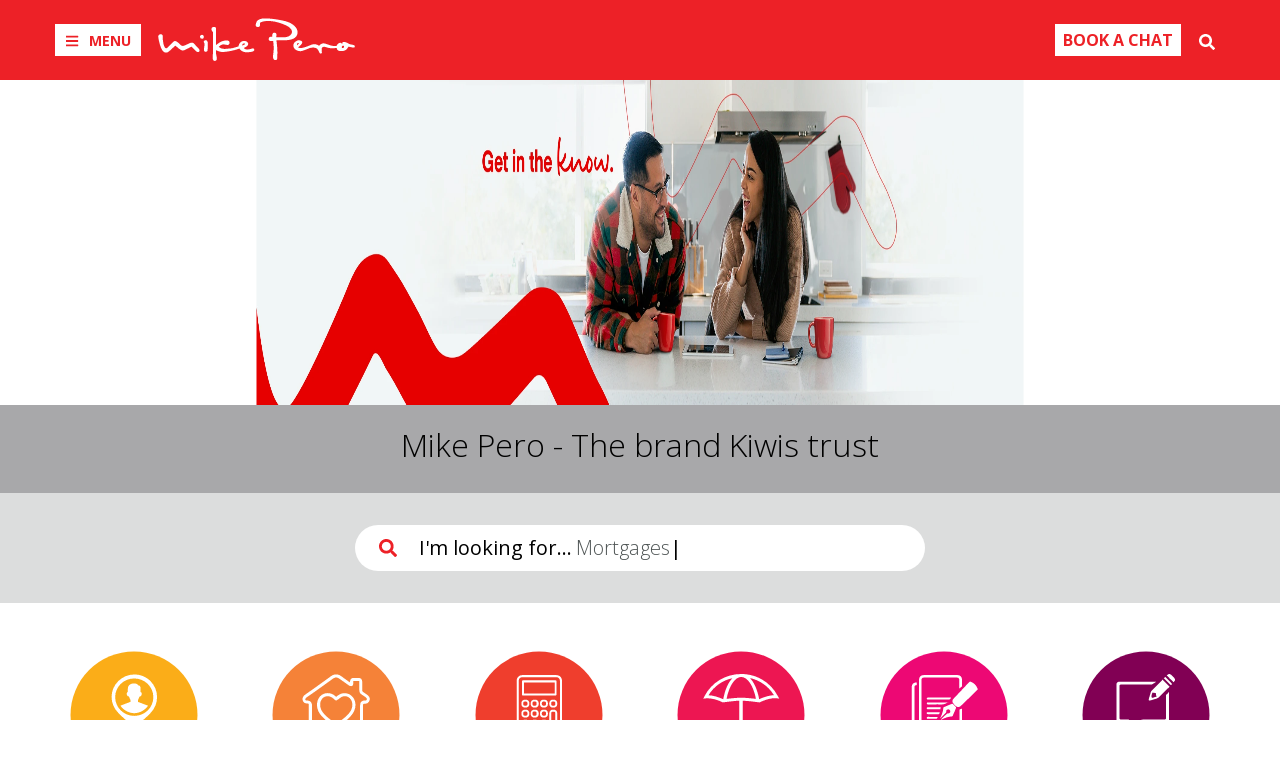

--- FILE ---
content_type: text/html; charset=UTF-8
request_url: https://www.mikepero.co.nz/
body_size: 6659
content:
<!doctype html><html lang="en"><head>
<link rel="dns-prefetch" href="//fonts.googleapis.com">
<link rel="dns-prefetch" href="//www.googletagmanager.com">
<link rel="dns-prefetch" href="//cdn.heapanalytics.com">
<link rel="dns-prefetch" href="//app.storyblok.com">
<link rel="dns-prefetch" href="//fonts.gstatic.com">
<link rel="dns-prefetch" href="//www.mikepero.co.nz">
<link rel="dns-prefetch" href="//d2pjruhzzlsn3k.cloudfront.net">
<link rel="dns-prefetch" href="//www.googleoptimize.com">
<link rel="dns-prefetch" href="//www.trustpilot.com">
<link rel="dns-prefetch" href="//www.raineandhorne.co.nz">
<link rel="dns-prefetch" href="//store.mikepero.co.nz">
<link rel="dns-prefetch" href="//www.facebook.com">
<link rel="dns-prefetch" href="//twitter.com">
<link rel="dns-prefetch" href="//www.linkedin.com"><meta charset="utf-8"><meta name="viewport" content="width=device-width, initial-scale=1"><meta name="csrf-token" content="8xDHNsRlbz2LNtfk8DKQsKN8Yc6axV81o4t6A6mh"><link rel="preconnect" href="https://fonts.googleapis.com/"><link rel="preconnect" href="https://www.googletagmanager.com/" ><link rel="preconnect" href="https://cdn.heapanalytics.com/" ><link rel="preconnect" href="https://app.storyblok.com/" ><link rel="preconnect" href="https://fonts.gstatic.com/" ><meta http-equiv="X-UA-Compatible" content="IE=11"><meta http-equiv="content-type" content="text/html; charset=utf-8"/><meta name="twitter:title" content="Leading Mortgage Brokers NZ | Mortgages | Speak To Mike Pero Advisers"/><meta name="twitter:description" content="A leading mortgage broker in NZ, Mike Pero offers a range of products and services across finance and insurance. Speak to your Mike Pero Adviser today."/><meta property="og:type" content="website"><meta property="og:site_name" content="Mike Pero"/><meta property="og:title" content="Leading Mortgage Brokers NZ | Mortgages | Speak To Mike Pero Advisers"/><meta property="og:description" content="A leading mortgage broker in NZ, Mike Pero offers a range of products and services across finance and insurance. Speak to your Mike Pero Adviser today."/><meta property="og:url" content="https://www.mikepero.co.nz/"/><meta property="og:image" content="https://d2pjruhzzlsn3k.cloudfront.net/assets/images/banners/mobile/MPM-Home-banner.jpg"/><meta name="description" content="A leading mortgage broker in NZ, Mike Pero offers a range of products and services across finance and insurance. Speak to your Mike Pero Adviser today."/><title>Leading Mortgage Brokers NZ | Mortgages | Speak To Mike Pero Advisers</title><link rel="canonical" href="https://www.mikepero.co.nz/"/><meta name="format-detection" content="telephone=no"><meta name="HandheldFriendly" content="true"/><meta name="apple-mobile-web-app-capable" content="YES"/><style>@import url(https://fonts.googleapis.com/css?family=Open+Sans:300,400,700);html{box-sizing:border-box;-ms-overflow-style:scrollbar}*,:after,:before{box-sizing:inherit}.container{margin-left:auto;margin-right:auto;padding-left:.9375rem;padding-right:.9375rem;width:100%}@media (min-width:768px){.container{max-width:768px;max-width:48rem}}@media (min-width:992px){.container{max-width:992px;max-width:62rem}}@media (min-width:1200px){.container{max-width:1200px;max-width:75rem}}.row{display:flex;flex-wrap:wrap;margin-left:-.9375rem;margin-right:-.9375rem}.col-12,.col-4,.col-lg-auto,.col-md-4,.col-sm-12{padding-left:.9375rem;padding-right:.9375rem;position:relative;width:100%}.col-4{flex:0 0 33.33333333%;max-width:33.33333333%}.col-12{flex:0 0 100%;max-width:100%}@media (min-width:576px){.col-sm-12{flex:0 0 100%;max-width:100%}}@media (min-width:768px){.col-md-4{flex:0 0 33.33333333%;max-width:33.33333333%}}@media (min-width:992px){.col-lg-auto{flex:0 0 auto;max-width:100%;width:auto}}.d-inline-block{display:inline-block!important}.d-flex{display:flex!important}.flex-row{flex-direction:row!important}.flex-wrap{flex-wrap:wrap!important}.justify-content-center{justify-content:center!important}.justify-content-between{justify-content:space-between!important}.align-items-center{align-items:center!important}.mb-4{margin-bottom:1.5rem!important}.py-3{padding-top:1rem!important}.py-3{padding-bottom:1rem!important}.pb-4{padding-bottom:1.5rem!important}.py-5{padding-top:2rem!important}.py-5{padding-bottom:2rem!important}.pt-6{padding-top:3rem!important}@media (min-width:768px){.mb-md-0{margin-bottom:0!important}}@media (min-width:992px){.mb-lg-0{margin-bottom:0!important}.pb-lg-6{padding-bottom:3rem!important}}*,:after,:before{box-sizing:border-box}html{font-family:sans-serif;line-height:1.15;-webkit-text-size-adjust:100%}body{background-color:#fff;color:#212529;font-family:-apple-system,BlinkMacSystemFont,Segoe UI,Roboto,Helvetica Neue,Arial,Noto Sans,Liberation Sans,sans-serif,Apple Color Emoji,Segoe UI Emoji,Segoe UI Symbol,Noto Color Emoji;font-size:1rem;font-weight:400;line-height:1.5;margin:0;text-align:left}h3{margin-bottom:.5rem;margin-top:0}a{background-color:transparent;color:#007bff}img{border-style:none}img{vertical-align:middle}::-webkit-file-upload-button{-webkit-appearance:button;font:inherit}template{display:none}.width-100{width:100%}.background-primary{background:#ed2127}.background-secondary{background:#505656}.background-secondary-20{background:rgba(80,86,86,.2)}.background-light-grey{background:#a8a8aa}html{-webkit-font-smoothing:antialiased}body{color:#000;font-family:Open Sans,Helvetica Neue,Roboto,Helvetica,Arial,sans-serif;min-width:320px;min-width:20rem}h3{font-family:inherit;font-weight:300;line-height:inherit}h3{font-size:24px;font-size:1.5rem}@media (max-width:767.98px){h3{font-size:20px;font-size:1.25rem}}a{font-family:inherit;line-height:inherit}a{color:#ed2127;font-size:inherit}a{text-decoration:none}.font-light{font-weight:300}.font-bold{font-weight:600}.text-base{font-size:1rem!important}@media (min-width:576px){.text-sm-md{font-size:24px!important;font-size:1.5rem!important}}@media (min-width:768px){.text-md-lg{font-size:32px!important;font-size:2rem!important}}.color-white,.link-white,.link-white:visited{color:#fff!important}.color-default{color:#000!important}.link-underlined{display:inline-block;overflow:hidden;position:relative;vertical-align:bottom}.link-underlined:before{background:currentColor;bottom:0;content:"";height:2px;height:.125rem;left:0;position:absolute;right:100%}.position-relative{position:relative!important}.position-fixed{position:fixed!important}.horizontal-center{left:50%;transform:translateX(-50%)}.top-0{top:0!important}.bottom-0{bottom:0!important}.line-height-condensed{line-height:1.2}.text-center{text-align:center!important}.overflow-hidden{overflow:hidden!important}@media (min-width:768px){.text-md-left{text-align:left!important}}.text-value-props-icon{font-size:128px;font-size:8rem}@media (max-width:575.98px){.text-value-props-icon{font-size:90px;font-size:5.625rem}}.image-responsive{max-width:100%;width:auto}.z-index-sticky{z-index:1030!important}.page{padding-top:2.75rem}@media (min-width:768px){.page{padding-top:4.375rem}}</style><link rel="preload" href="/assets/css/app.css?id=57ca7add759168bd1ce4" as="style" onload="this.onload=null;this.rel='stylesheet'"><noscript><link rel="stylesheet" href="/assets/css/app.css?id=57ca7add759168bd1ce4"></noscript><link rel="apple-touch-icon" sizes="57x57" href="/favicon/apple-icon-57x57.png"><link rel="apple-touch-icon" sizes="60x60" href="/favicon/apple-icon-60x60.png"><link rel="apple-touch-icon" sizes="72x72" href="/favicon/apple-icon-72x72.png"><link rel="apple-touch-icon" sizes="76x76" href="/favicon/apple-icon-76x76.png"><link rel="apple-touch-icon" sizes="114x114" href="/favicon/apple-icon-114x114.png"><link rel="apple-touch-icon" sizes="120x120" href="/favicon/apple-icon-120x120.png"><link rel="apple-touch-icon" sizes="144x144" href="/favicon/apple-icon-144x144.png"><link rel="apple-touch-icon" sizes="152x152" href="/favicon/apple-icon-152x152.png"><link rel="apple-touch-icon" sizes="180x180" href="/favicon/apple-icon-180x180.png"><link rel="icon" type="image/png" sizes="192x192" href="/favicon/android-icon-192x192.png"><link rel="icon" type="image/png" sizes="32x32" href="/favicon/favicon-32x32.png"><link rel="icon" type="image/png" sizes="96x96" href="/favicon/favicon-96x96.png"><link rel="icon" type="image/png" sizes="16x16" href="/favicon/favicon-16x16.png"><link rel="manifest" href="/favicon/manifest.json"><meta name="msapplication-TileColor" content="#ffffff"><meta name="msapplication-TileImage" content="/favicon/ms-icon-144x144.png"><meta name="theme-color" content="#ED2127"><script> dataLayer = []; </script><script>(function(w,d,s,l,i){w[l]=w[l]||[];w[l].push({'gtm.start': new Date().getTime(),event:'gtm.js'});var f=d.getElementsByTagName(s)[0], j=d.createElement(s),dl=l!='dataLayer'?'&l='+l:'';j.async=true;j.src= 'https://www.googletagmanager.com/gtm.js?id='+i+dl;f.parentNode.insertBefore(j,f); })(window,document,'script','dataLayer','GTM-53TT5WV');</script><script src="https://www.googleoptimize.com/optimize.js?id=OPT-K2PMKK2" defer></script><script src="//cdn.bc0a.com/autopilot/f00000000309826/autopilot_sdk.js" defer></script>
<style>.page_speed_1363858463{ display:none;visibility:hidden }</style>
</head><body><noscript><iframe src="https://www.googletagmanager.com/ns.html?id=GTM-53TT5WV" height="0" width="0" class="page_speed_1363858463"></iframe></noscript><div id="app"><lf-header class="transition position-fixed width-100 top-0 z-index-sticky background-primary"><template><div class="container container-fluid"><div class="row"><div class="col-xs-12 col-sm-12 d-flex flex-row align-items-center justify-content-between"><div class="d-flex flex-row align-items-center justify-content-between header__section"><lf-navigation><template v-slot:navigation="slotProps"><ul class="list-reset mt-2"><lf-nav-item :data="{&quot;id&quot;:&quot;home&quot;,&quot;title&quot;:&quot;Home&quot;,&quot;url&quot;:&quot;\/&quot;,&quot;has_children&quot;:false,&quot;children&quot;:[]}"></lf-nav-item><lf-nav-item :data="{&quot;id&quot;:&quot;mortgages&quot;,&quot;title&quot;:&quot;Mortgages&quot;,&quot;url&quot;:&quot;&quot;,&quot;has_children&quot;:true,&quot;children&quot;:[{&quot;title&quot;:&quot;Mortgage solutions&quot;,&quot;url&quot;:&quot;\/mortgages&quot;},{&quot;title&quot;:&quot;First home buyers&quot;,&quot;url&quot;:&quot;\/mortgages\/first-home-buyers&quot;},{&quot;title&quot;:&quot;Investment loans&quot;,&quot;url&quot;:&quot;\/mortgages\/investment-loans&quot;},{&quot;title&quot;:&quot;Refixing or refinancing&quot;,&quot;url&quot;:&quot;\/mortgages\/refixing-or-refinancing&quot;},{&quot;title&quot;:&quot;Trading up or renovating&quot;,&quot;url&quot;:&quot;\/mortgages\/trading-up-or-renovating&quot;},{&quot;title&quot;:&quot;Out of the box solutions&quot;,&quot;url&quot;:&quot;\/mortgages\/out-of-the-box&quot;},{&quot;title&quot;:&quot;Find an Adviser&quot;,&quot;url&quot;:&quot;\/mortgages\/find-your-local-mortgage-broker&quot;}]}"></lf-nav-item><lf-nav-item :data="{&quot;id&quot;:&quot;find-an-adviser&quot;,&quot;title&quot;:&quot;Find an Adviser&quot;,&quot;url&quot;:&quot;\/mortgages\/find-your-local-mortgage-broker&quot;,&quot;has_children&quot;:false,&quot;children&quot;:[]}"></lf-nav-item><lf-nav-item :data="{&quot;id&quot;:&quot;calculators&quot;,&quot;title&quot;:&quot;Calculators&quot;,&quot;url&quot;:&quot;&quot;,&quot;has_children&quot;:true,&quot;children&quot;:[{&quot;title&quot;:&quot;Learn more&quot;,&quot;url&quot;:&quot;\/mortgages\/calculators&quot;},{&quot;title&quot;:&quot;Borrowing power&quot;,&quot;url&quot;:&quot;\/mortgages\/calculators\/borrowing-power&quot;},{&quot;title&quot;:&quot;Loan repayments&quot;,&quot;url&quot;:&quot;\/mortgages\/calculators\/loan-repayments&quot;},{&quot;title&quot;:&quot;Loan comparison&quot;,&quot;url&quot;:&quot;\/mortgages\/calculators\/loan-comparison&quot;},{&quot;title&quot;:&quot;Extra repayments&quot;,&quot;url&quot;:&quot;\/mortgages\/calculators\/extra-repayment&quot;},{&quot;title&quot;:&quot;Split loan&quot;,&quot;url&quot;:&quot;\/mortgages\/calculators\/split-loan&quot;},{&quot;title&quot;:&quot;Budget planner&quot;,&quot;url&quot;:&quot;\/mortgages\/calculators\/budget-planner&quot;}]}"></lf-nav-item><lf-nav-item :data="{&quot;id&quot;:&quot;insurance&quot;,&quot;title&quot;:&quot;Insurance&quot;,&quot;url&quot;:&quot;&quot;,&quot;has_children&quot;:true,&quot;children&quot;:[{&quot;title&quot;:&quot;Insurance solutions&quot;,&quot;url&quot;:&quot;\/insurance&quot;},{&quot;title&quot;:&quot;Life insurance&quot;,&quot;url&quot;:&quot;\/insurance\/life-insurance&quot;},{&quot;title&quot;:&quot;Mortgage protection&quot;,&quot;url&quot;:&quot;\/insurance\/mortgage-protection&quot;},{&quot;title&quot;:&quot;Income protection&quot;,&quot;url&quot;:&quot;\/insurance\/income-protection&quot;},{&quot;title&quot;:&quot;Disability and trauma&quot;,&quot;url&quot;:&quot;\/insurance\/disability-trauma&quot;},{&quot;title&quot;:&quot;Landlord protection&quot;,&quot;url&quot;:&quot;\/insurance\/landlord-protection&quot;},{&quot;title&quot;:&quot;Travel insurance&quot;,&quot;url&quot;:&quot;\/insurance\/travel-insurance&quot;},{&quot;title&quot;:&quot;Home, contents and car&quot;,&quot;url&quot;:&quot;\/insurance\/house-contents-vehicle&quot;},{&quot;title&quot;:&quot;Find an Adviser&quot;,&quot;url&quot;:&quot;\/about-us\/contact-us&quot;}]}"></lf-nav-item><lf-nav-item :data="{&quot;id&quot;:&quot;personal-loans&quot;,&quot;title&quot;:&quot;Personal Loans&quot;,&quot;url&quot;:&quot;&quot;,&quot;has_children&quot;:true,&quot;children&quot;:[{&quot;title&quot;:&quot;Personal loan&quot;,&quot;url&quot;:&quot;\/personal-loans&quot;},{&quot;title&quot;:&quot;Debt consolidation&quot;,&quot;url&quot;:&quot;\/personal-loans\/debt-consolidation&quot;},{&quot;title&quot;:&quot;Personal use&quot;,&quot;url&quot;:&quot;\/personal-loans\/personal-use&quot;},{&quot;title&quot;:&quot;Find an Adviser&quot;,&quot;url&quot;:&quot;\/about-us\/contact-us&quot;}]}"></lf-nav-item><lf-nav-item :data="{&quot;id&quot;:&quot;blog&quot;,&quot;title&quot;:&quot;Blog&quot;,&quot;url&quot;:&quot;&quot;,&quot;has_children&quot;:true,&quot;children&quot;:[{&quot;title&quot;:&quot;Latest articles&quot;,&quot;url&quot;:&quot;\/blog&quot;},{&quot;title&quot;:&quot;Home finance and property&quot;,&quot;url&quot;:&quot;\/blog\/home-finance-property&quot;},{&quot;title&quot;:&quot;Personal finance&quot;,&quot;url&quot;:&quot;\/blog\/personal-finance&quot;},{&quot;title&quot;:&quot;Insurance articles&quot;,&quot;url&quot;:&quot;\/blog\/insurance&quot;},{&quot;title&quot;:&quot;Small business&quot;,&quot;url&quot;:&quot;\/blog\/small-business&quot;}]}"></lf-nav-item><lf-nav-item :data="{&quot;id&quot;:&quot;real-estate&quot;,&quot;title&quot;:&quot;Real Estate&quot;,&quot;url&quot;:&quot;https:\/\/www.raineandhorne.co.nz\/&quot;,&quot;has_children&quot;:false,&quot;children&quot;:[]}"></lf-nav-item><lf-nav-item :data="{&quot;id&quot;:&quot;about&quot;,&quot;title&quot;:&quot;About&quot;,&quot;url&quot;:&quot;&quot;,&quot;has_children&quot;:true,&quot;children&quot;:[{&quot;title&quot;:&quot;About Us&quot;,&quot;url&quot;:&quot;\/about-us&quot;},{&quot;title&quot;:&quot;Our Advisers&quot;,&quot;url&quot;:&quot;\/about-us\/our-advisers&quot;},{&quot;title&quot;:&quot;Community&quot;,&quot;url&quot;:&quot;\/about-us\/community&quot;},{&quot;title&quot;:&quot;Industry Body&quot;,&quot;url&quot;:&quot;\/about-us\/industry-body&quot;},{&quot;title&quot;:&quot;Join Mike Pero&quot;,&quot;url&quot;:&quot;\/about-us\/join-us&quot;},{&quot;title&quot;:&quot;Reviews&quot;,&quot;url&quot;:&quot;\/about-us\/reviews&quot;}]}"></lf-nav-item><lf-nav-item :data="{&quot;id&quot;:&quot;contact&quot;,&quot;title&quot;:&quot;Contact Us&quot;,&quot;url&quot;:&quot;\/about-us\/contact-us&quot;,&quot;has_children&quot;:false,&quot;children&quot;:[]}"></lf-nav-item></ul></template></lf-navigation><a href="/"><img src="https://d2pjruhzzlsn3k.cloudfront.net/assets/images/mike-pero-mortgages-logo.svg"class="image image-logo d-inline-block transition-width" alt="Mike Pero"></a></div><div class="d-flex flex-row align-items-center justify-content-between header__section"><ul class="list-reset d-flex align-items-center"><li class="d-inline-block position-relative transition-padding list-item-header mr-2"><a @click="gtmEventLinkClick('Contact', 'Click', 'Book a chat')"href="/mortgages/find-your-local-mortgage-broker"class="background-white text-uppercase py-1 px-2 d-block cursor-pointer link-primary font-bold"><span class="d-block font-bold">BOOK A CHAT</span></a></li><li class="d-inline-block position-relative transition-padding list-item-header"><a @click="gtmEventLinkClick('Header', 'Click', 'Search')" href="/search"class="text-uppercase px-2 px-md-0 d-block d-md-inline-block link-white cursor-pointer"><lf-vector icon="search"></lf-vector><span class="visuallyhidden">Search</span></a></li></ul></div></div></div></div></template></lf-header><div class="page"><div class="overflow-hidden position-relative"><picture><source srcset="https://d2pjruhzzlsn3k.cloudfront.net/assets/images/banners/desktop/MPM_WebsiteBanner2023.webp" media="(min-width: 768px)" width="2600" height="560" loading="lazy" ><img srcset="https://d2pjruhzzlsn3k.cloudfront.net/assets/images/banners/mobile/MPM_WebsiteBannerMobile2023.webp" alt="" class="position-relative horizontal-center" width="767" height="335" loading="lazy"></picture><div class="container"><div class="row"></div></div></div><div class="py-3 background-light-grey"><div class="container"><div class="row"><div class="col-12 d-flex align-items-center justify-content-center"><h3 class="color-default d-inline-block text-base text-sm-md text-md-lg font-light"><span >Mike Pero - The brand Kiwis trust</span></h3></div></div></div></div><div class="py-5 background-secondary-20"><lf-inline-search></lf-inline-search></div><div class="pt-6 pb-4 pb-lg-6 "><div class="container"><div class="row"><div class="col-sm-12 d-flex flex-row flex-wrap justify-content-between"><div class="text-center col-4 col-lg-auto mb-4 mb-lg-0"><a data-identifier="hpt-icon-value-props-find-adviser" href="/mortgages/find-your-local-mortgage-broker" class="value-props__link"><lf-vector class="text-value-props-icon position-relative bottom-0 transition-bottom " icon="find-an-adviser"></lf-vector></a></div><div class="text-center col-4 col-lg-auto mb-4 mb-lg-0"><a data-identifier="hpt-icon-value-props-mortgages" href="/mortgages" class="value-props__link"><lf-vector class="text-value-props-icon position-relative bottom-0 transition-bottom " icon="mortgages"></lf-vector></a></div><div class="text-center col-4 col-lg-auto mb-4 mb-lg-0"><a data-identifier="hpt-icon-value-props-calculators" href="/mortgages/calculators" class="value-props__link"><lf-vector class="text-value-props-icon position-relative bottom-0 transition-bottom " icon="calculators"></lf-vector></a></div><div class="text-center col-4 col-lg-auto mb-4 mb-lg-0"><a data-identifier="hpt-icon-value-props-insurance" href="/insurance" class="value-props__link"><lf-vector class="text-value-props-icon position-relative bottom-0 transition-bottom " icon="insurance"></lf-vector></a></div><div class="text-center col-4 col-lg-auto mb-4 mb-lg-0"><a data-identifier="hpt-icon-value-props-personal-loans" href="/personal-loans" class="value-props__link"><lf-vector class="text-value-props-icon position-relative bottom-0 transition-bottom " icon="personal-loans"></lf-vector></a></div><div class="text-center col-4 col-lg-auto mb-4 mb-lg-0"><a data-identifier="hpt-icon-value-props-blog" href="/blog" class="value-props__link"><lf-vector class="text-value-props-icon position-relative bottom-0 transition-bottom " icon="blog"></lf-vector></a></div></div></div></div></div><div class="py-3 background-secondary"><div class="container"><div class="row"><div class="col-12 d-flex align-items-center justify-content-center"><a data-identifier="hpt-cta-strip-find-adviser" href="tel:0800500123" @click="gtmEventLinkClick('Web-HomePage', 'Click','CTA-Strip Call 0800 500 123')" class="link-white"><h3 class="d-inline-block color-white text-base text-sm-md text-md-lg font-light line-height-condensed"><span >Call us 24/7 to find your nearest adviser <span class="link-underlined font-bold">0800 500 123</span></span></h3></a></div></div></div></div><div class="pt-6 pb-4 pb-lg-6 background-secondary-20"><div class="container"><div class="row value-props"><div class="col-md-4 col-12 text-center text-md-left mb-4 mb-md-0"><a data-identifier="hpt-value-props-disaster-relief" href="/about-us/reviews" class="link-plain"><img src="https://d2pjruhzzlsn3k.cloudfront.net/assets/images/home-page/real-member-experiences.webp" alt="Mike Pero real customer experiences" class="image-responsive" width="370" height="246" loading="lazy"></a><h3 class="color-default font-bold text-sm my-3 mx-auto max-width-400"><a data-identifier="hpt-value-props-disaster-relief" href="/about-us/reviews" class="link-plain link-default">Mike Pero real customer experiences</a></h3><a data-identifier="hpt-value-props-disaster-relief" href="/about-us/reviews" class="link-default text-uppercase font-bold link-underlined">Read more</a></div><div class="col-md-4 col-12 text-center text-md-left mb-4 mb-md-0"><a data-identifier="hpt-value-props-mortgage-adviser" href="/mortgages/find-your-local-mortgage-broker" class="link-plain"><img src="https://d2pjruhzzlsn3k.cloudfront.net/assets/images/home-page/adviser-image-3.webp" alt="Find your nearest Mike Pero mortgage adviser" class="image-responsive" width="370" height="246" loading="lazy"></a><h3 class="color-default font-bold text-sm my-3 mx-auto max-width-400"><a data-identifier="hpt-value-props-mortgage-adviser" href="/mortgages/find-your-local-mortgage-broker" class="link-plain link-default">Find your nearest Mike Pero mortgage adviser</a></h3><a data-identifier="hpt-value-props-mortgage-adviser" href="/mortgages/find-your-local-mortgage-broker" class="link-default text-uppercase font-bold link-underlined">Read more</a></div><div class="col-md-4 col-12 text-center text-md-left mb-4 mb-md-0"><a data-identifier="hpt-value-props-property-report" href="mortgages/first-home-buyers" class="link-plain"><img src="https://d2pjruhzzlsn3k.cloudfront.net/assets/images/home-page/download-home-buyers-guide.webp" alt="Download the Mike Pero ‘Our home buyers guide’" class="image-responsive" width="370" height="246" loading="lazy"></a><h3 class="color-default font-bold text-sm my-3 mx-auto max-width-400"><a data-identifier="hpt-value-props-property-report" href="mortgages/first-home-buyers" class="link-plain link-default">Download the Mike Pero ‘Our home buyers guide’</a></h3><a data-identifier="hpt-value-props-property-report" href="mortgages/first-home-buyers" class="link-default text-uppercase font-bold link-underlined">Download now</a></div></div></div></div><section class="page__section py-6"><div class="container"><div class="row"><div class="col-12"><div class="trustpilot-widget" data-locale="en-AU" data-template-id="53aa8912dec7e10d38f59f36" data-businessunit-id="5c047e95becefa00017f3191" data-style-height="140px" data-style-width="100%" data-theme="light" data-stars="4,5" data-review-languages="en" data-font-family="Open Sans" data-text-color="#000000"><a href="https://www.trustpilot.com/review/mikepero.co.nz" target="_blank" rel="noopener noreferrer">Trustpilot</a></div></div></div></div></section><div class="background-secondary-20"><div class="container"><div class="row"><div class="col-md-4 col-12 px-4 py-3 "><h3 class="color-default font-bold text-base my-3">It’s better to use a mortgage broker</h3><div class="text-xs"><p>Navigating the maze of lenders and loan options can be daunting for anyone in the market for a mortgage. Whether it’s your first home, you’re upgrading, refinancing, refixing or adding to your investment portfolio – it pays to be able to access the right knowledge and advice. That’s where a mortgage broker from Mike Pero can help. They are your local finance expert and they can help you make sense of all the options, paperwork and process. They understand the finance market better than anyone – so tap into that knowledge to take your property dreams to the next level.</p></div></div><div class="col-md-4 col-12 px-4 py-3 "><h3 class="color-default font-bold text-base my-3">What solutions and services does Mike Pero offer?</h3><div class="text-xs"><p>Mike Pero mortgage brokers provide a range of products and services that spans across the finance and insurance sectors. If you’re looking to buy property – they have access to a wide panel of lenders, so can help you find a great solution. They also have access to a number of insurance providers, covering house and contents, landlord's insurance and even personal insurance options. Of course, if you are looking for a better deal than the one you have, Mike Pero mortgage brokers can also help.</p></div></div><div class="col-md-4 col-12 px-4 py-3 "><h3 class="color-default font-bold text-base my-3">There’s a mortgage broker for everyone with Mike Pero</h3><div class="text-xs"><p>Mike Pero mortgage brokers know the finance industry, so they have a loan product for most customers. Whether you want a sharp interest rate, only have a small or gifted deposit, bad credit or trouble proving income – your Mike Pero mortgage broker will be able to help you find a loan that fits. Mortgage brokers have access to a wide panel of lenders, so there is more choice when it comes to selecting a loan and lender.</p></div></div></div></div></div></div><section class="background-primary py-5"><div class="container"><div class="row"><div class="col-xs-12 col-sm-12 d-flex align-content-start justify-content-between flex-row flex-wrap"><div class="width-footer-nav pb-3 pb-md-4 pb-lg-6"><h5 class="my-3 color-white font-bold">Products and Services</h5><ul class="list-reset"><li class="d-block"><a class="link-white text-xs d-block line-height-spaced link-hover-default" href="/mortgages" title="Mortgages">Mortgages</a></li><li class="d-block"><a class="link-white text-xs d-block line-height-spaced link-hover-default" href="/insurance" title="Insurance">Insurance</a></li><li class="d-block"><a class="link-white text-xs d-block line-height-spaced link-hover-default" href="/personal-loans" title="Personal Loans">Personal Loans</a></li><li class="d-block"><a class="link-white text-xs d-block line-height-spaced link-hover-default" href="/mortgages/calculators" title="Calculators">Calculators</a></li><li class="d-block"><a class="link-white text-xs d-block line-height-spaced link-hover-default" href="https://www.raineandhorne.co.nz/" title="Real Estate">Real Estate</a></li></ul></div><div class="width-footer-nav pb-3 pb-md-4 pb-lg-6"><h5 class="my-3 color-white font-bold">Disclosures</h5><ul class="list-reset"><li class="d-block"><a class="link-white text-xs d-block line-height-spaced link-hover-default" href="/about-us/privacy-policy" title="Privacy">Privacy</a></li><li class="d-block"><a class="link-white text-xs d-block line-height-spaced link-hover-default" href="/about-us/financial-hardship" title="Financial Hardship">Financial Hardship</a></li><li class="d-block"><a class="link-white text-xs d-block line-height-spaced link-hover-default" href="/disclaimers/disclosure-statement" title="Disclosure Statement">Disclosure Statement</a></li><li class="d-block"><a class="link-white text-xs d-block line-height-spaced link-hover-default" href="/disclaimers/complaint-handling-and-dispute-resolution" title="Complaints Handling and Dispute Resolution">Complaints Handling and Dispute Resolution</a></li></ul></div><div class="width-footer-nav pb-3 pb-md-4 pb-lg-6"><h5 class="my-3 color-white font-bold">Corporate Logins</h5><ul class="list-reset"><li class="d-block"><a class="link-white text-xs d-block line-height-spaced link-hover-default" href="https://store.mikepero.co.nz/login" title="Mike Pero Store">Mike Pero Store</a></li></ul></div><div class="width-footer-nav pb-3 pb-md-4 pb-lg-6"><div class="be-ix-link-block"></div></div></div><div class="width-footer-nav pb-3 pb-md-4 pb-lg-6"><div class="footer__social ml-2"><a class="link-white text-base px-1 mt-3 d-inline-block line-height-spaced link-hover-default" href="https://www.facebook.com/mikeperomortgages" title="Facebook" target="_blank" rel="noopener noreferrer"><lf-vector icon="facebook"></lf-vector></a><a class="link-white text-base px-1 mt-3 d-inline-block line-height-spaced link-hover-default" href="https://twitter.com/mikepero" title="Twitter" target="_blank" rel="noopener noreferrer"><lf-vector icon="twitter"></lf-vector></a><a class="link-white text-base px-1 mt-3 d-inline-block line-height-spaced link-hover-default" href="https://www.linkedin.com/company/mike-pero-mortgages/" title="LinkedIn" target="_blank" rel="noopener noreferrer"><lf-vector icon="linkedin"></lf-vector></a></div></div></div></div></section><section class="background-black py-5"><div class="container"><div class="row"><div class="col-12"><p class="text-xs color-white pb-32 pb-sm-0">Mike Pero (New Zealand) Ltd Copyright © 2026 All rights reserved | Lending and policy criteria and terms and conditions apply. Content on this website is general in nature and is not a recommendation, opinion or guidance to any individuals in relation to acquiring or disposing of a financial product. Readers should not rely on this content and should always seek specific financial advice appropriate to their own individual circumstances.</p></div></div></div></section></div><script> let ipAddr = '169.254.130.1'; let isTracking = true; </script><script src="/assets/js/manifest.js?id=7db827d654313dce4250" defer></script><script src="/assets/js/vendor.js?id=ea3fad638777aad94089" defer></script><script src="/assets/js/app.js?id=dfe9cd7309a48aacc930" defer></script><script type="text/javascript" src="//widget.trustpilot.com/bootstrap/v5/tp.widget.bootstrap.min.js" defer></script></body></html>

--- FILE ---
content_type: text/css
request_url: https://www.mikepero.co.nz/assets/css/app.css?id=57ca7add759168bd1ce4
body_size: 7360
content:
@import url(https://fonts.googleapis.com/css?family=Open+Sans:300,400,700);/*!
 * Bootstrap Grid v4.6.2 (https://getbootstrap.com/)
 * Copyright 2011-2022 The Bootstrap Authors
 * Copyright 2011-2022 Twitter, Inc.
 * Licensed under MIT (https://github.com/twbs/bootstrap/blob/main/LICENSE)
 */html{box-sizing:border-box;-ms-overflow-style:scrollbar}*,:after,:before{box-sizing:inherit}.container,.container-fluid{margin-left:auto;margin-right:auto;padding-left:.9375rem;padding-right:.9375rem;width:100%}@media (min-width:768px){.container{max-width:768px;max-width:48rem}}@media (min-width:992px){.container{max-width:992px;max-width:62rem}}@media (min-width:1200px){.container{max-width:1200px;max-width:75rem}}.row{display:flex;flex-wrap:wrap;margin-left:-.9375rem;margin-right:-.9375rem}.col,.col-2,.col-4,.col-6,.col-10,.col-12,.col-auto,.col-lg-2,.col-lg-3,.col-lg-4,.col-lg-5,.col-lg-6,.col-lg-7,.col-lg-8,.col-lg-9,.col-lg-10,.col-lg-12,.col-lg-auto,.col-md,.col-md-2,.col-md-3,.col-md-4,.col-md-5,.col-md-6,.col-md-7,.col-md-8,.col-md-9,.col-md-10,.col-sm-4,.col-sm-5,.col-sm-6,.col-sm-7,.col-sm-8,.col-sm-10,.col-sm-12,.col-xl-4,.col-xl-8{padding-left:.9375rem;padding-right:.9375rem;position:relative;width:100%}.col{flex-basis:0;flex-grow:1;max-width:100%}.col-auto{flex:0 0 auto;max-width:100%;width:auto}.col-2{flex:0 0 16.66666667%;max-width:16.66666667%}.col-4{flex:0 0 33.33333333%;max-width:33.33333333%}.col-6{flex:0 0 50%;max-width:50%}.col-10{flex:0 0 83.33333333%;max-width:83.33333333%}.col-12{flex:0 0 100%;max-width:100%}.order-0{order:0}.order-1{order:1}@media (min-width:576px){.col-sm-4{flex:0 0 33.33333333%;max-width:33.33333333%}.col-sm-5{flex:0 0 41.66666667%;max-width:41.66666667%}.col-sm-6{flex:0 0 50%;max-width:50%}.col-sm-7{flex:0 0 58.33333333%;max-width:58.33333333%}.col-sm-8{flex:0 0 66.66666667%;max-width:66.66666667%}.col-sm-10{flex:0 0 83.33333333%;max-width:83.33333333%}.col-sm-12{flex:0 0 100%;max-width:100%}.offset-sm-1{margin-left:8.33333333%}.offset-sm-2{margin-left:16.66666667%}}@media (min-width:768px){.col-md{flex-basis:0;flex-grow:1;max-width:100%}.col-md-2{flex:0 0 16.66666667%;max-width:16.66666667%}.col-md-3{flex:0 0 25%;max-width:25%}.col-md-4{flex:0 0 33.33333333%;max-width:33.33333333%}.col-md-5{flex:0 0 41.66666667%;max-width:41.66666667%}.col-md-6{flex:0 0 50%;max-width:50%}.col-md-7{flex:0 0 58.33333333%;max-width:58.33333333%}.col-md-8{flex:0 0 66.66666667%;max-width:66.66666667%}.col-md-9{flex:0 0 75%;max-width:75%}.col-md-10{flex:0 0 83.33333333%;max-width:83.33333333%}.order-md-1{order:1}.offset-md-0{margin-left:0}.offset-md-1{margin-left:8.33333333%}.offset-md-2{margin-left:16.66666667%}.offset-md-3{margin-left:25%}}@media (min-width:992px){.col-lg-auto{flex:0 0 auto;max-width:100%;width:auto}.col-lg-2{flex:0 0 16.66666667%;max-width:16.66666667%}.col-lg-3{flex:0 0 25%;max-width:25%}.col-lg-4{flex:0 0 33.33333333%;max-width:33.33333333%}.col-lg-5{flex:0 0 41.66666667%;max-width:41.66666667%}.col-lg-6{flex:0 0 50%;max-width:50%}.col-lg-7{flex:0 0 58.33333333%;max-width:58.33333333%}.col-lg-8{flex:0 0 66.66666667%;max-width:66.66666667%}.col-lg-9{flex:0 0 75%;max-width:75%}.col-lg-10{flex:0 0 83.33333333%;max-width:83.33333333%}.col-lg-12{flex:0 0 100%;max-width:100%}.order-lg-1{order:1}.order-lg-2{order:2}.offset-lg-0{margin-left:0}.offset-lg-1{margin-left:8.33333333%}.offset-lg-2{margin-left:16.66666667%}.offset-lg-7{margin-left:58.33333333%}}@media (min-width:1200px){.col-xl-4{flex:0 0 33.33333333%;max-width:33.33333333%}.col-xl-8{flex:0 0 66.66666667%;max-width:66.66666667%}.offset-xl-0{margin-left:0}}.d-none{display:none!important}.d-inline{display:inline!important}.d-inline-block{display:inline-block!important}.d-block{display:block!important}.d-flex{display:flex!important}@media (min-width:576px){.d-sm-inline{display:inline!important}.d-sm-inline-block{display:inline-block!important}.d-sm-block{display:block!important}}@media (min-width:768px){.d-md-none{display:none!important}.d-md-inline{display:inline!important}.d-md-inline-block{display:inline-block!important}.d-md-block{display:block!important}.d-md-flex{display:flex!important}}@media (min-width:992px){.d-lg-none{display:none!important}.d-lg-block{display:block!important}.d-lg-flex{display:flex!important}}.flex-row{flex-direction:row!important}.flex-column{flex-direction:column!important}.flex-row-reverse{flex-direction:row-reverse!important}.flex-wrap{flex-wrap:wrap!important}.justify-content-start{justify-content:flex-start!important}.justify-content-end{justify-content:flex-end!important}.justify-content-center{justify-content:center!important}.justify-content-between{justify-content:space-between!important}.align-items-start{align-items:flex-start!important}.align-items-end{align-items:flex-end!important}.align-items-center{align-items:center!important}.align-content-start{align-content:flex-start!important}@media (min-width:576px){.flex-sm-row{flex-direction:row!important}.flex-sm-row-reverse{flex-direction:row-reverse!important}.flex-sm-nowrap{flex-wrap:nowrap!important}.justify-content-sm-between{justify-content:space-between!important}.align-items-sm-center{align-items:center!important}}@media (min-width:768px){.flex-md-column{flex-direction:column!important}.align-items-md-stretch{align-items:stretch!important}}@media (min-width:992px){.flex-lg-row-reverse{flex-direction:row-reverse!important}.justify-content-lg-start{justify-content:flex-start!important}.justify-content-lg-between{justify-content:space-between!important}}.mt-0,.my-0{margin-top:0!important}.mx-0{margin-right:0!important}.mb-0,.my-0{margin-bottom:0!important}.mx-0{margin-left:0!important}.my-1{margin-top:.25rem!important}.mr-1,.mx-1{margin-right:.25rem!important}.my-1{margin-bottom:.25rem!important}.ml-1,.mx-1{margin-left:.25rem!important}.mt-2,.my-2{margin-top:.5rem!important}.mr-2,.mx-2{margin-right:.5rem!important}.mb-2,.my-2{margin-bottom:.5rem!important}.ml-2,.mx-2{margin-left:.5rem!important}.mt-3,.my-3{margin-top:1rem!important}.mr-3,.mx-3{margin-right:1rem!important}.mb-3,.my-3{margin-bottom:1rem!important}.ml-3,.mx-3{margin-left:1rem!important}.mt-4,.my-4{margin-top:1.5rem!important}.mb-4,.my-4{margin-bottom:1.5rem!important}.mt-5,.my-5{margin-top:2rem!important}.mb-5,.my-5{margin-bottom:2rem!important}.ml-5{margin-left:2rem!important}.mt-6{margin-top:3rem!important}.mb-6{margin-bottom:3rem!important}.mt-7{margin-top:4rem!important}.pt-0,.py-0{padding-top:0!important}.pr-0,.px-0{padding-right:0!important}.pb-0,.py-0{padding-bottom:0!important}.pl-0,.px-0{padding-left:0!important}.p-1{padding:.25rem!important}.pt-1,.py-1{padding-top:.25rem!important}.px-1{padding-right:.25rem!important}.pb-1,.py-1{padding-bottom:.25rem!important}.px-1{padding-left:.25rem!important}.pt-2,.py-2{padding-top:.5rem!important}.px-2{padding-right:.5rem!important}.pb-2,.py-2{padding-bottom:.5rem!important}.px-2{padding-left:.5rem!important}.p-3{padding:1rem!important}.pt-3,.py-3{padding-top:1rem!important}.pr-3,.px-3{padding-right:1rem!important}.pb-3,.py-3{padding-bottom:1rem!important}.pl-3,.px-3{padding-left:1rem!important}.pt-4,.py-4{padding-top:1.5rem!important}.pr-4,.px-4{padding-right:1.5rem!important}.pb-4,.py-4{padding-bottom:1.5rem!important}.pl-4,.px-4{padding-left:1.5rem!important}.pt-5,.py-5{padding-top:2rem!important}.pr-5,.px-5{padding-right:2rem!important}.pb-5,.py-5{padding-bottom:2rem!important}.pl-5,.px-5{padding-left:2rem!important}.pt-6,.py-6{padding-top:3rem!important}.pr-6{padding-right:3rem!important}.pb-6,.py-6{padding-bottom:3rem!important}.pl-6{padding-left:3rem!important}.pt-7{padding-top:4rem!important}.pl-7{padding-left:4rem!important}.mx-auto{margin-right:auto!important;margin-left:auto!important}@media (min-width:576px){.mx-sm-0{margin-right:0!important}.mb-sm-0{margin-bottom:0!important}.mx-sm-0{margin-left:0!important}.mb-sm-2{margin-bottom:.5rem!important}.pb-sm-0{padding-bottom:0!important}.pl-sm-0{padding-left:0!important}.p-sm-2{padding:.5rem!important}.py-sm-2{padding-top:.5rem!important}.px-sm-2{padding-right:.5rem!important}.py-sm-2{padding-bottom:.5rem!important}.px-sm-2{padding-left:.5rem!important}.px-sm-3{padding-right:1rem!important;padding-left:1rem!important}.pr-sm-4,.px-sm-4{padding-right:1.5rem!important}.px-sm-4{padding-left:1.5rem!important}.px-sm-5{padding-right:2rem!important;padding-left:2rem!important}.py-sm-6{padding-top:3rem!important;padding-bottom:3rem!important}.py-sm-7{padding-top:4rem!important;padding-bottom:4rem!important}}@media (min-width:768px){.my-md-0{margin-top:0!important}.mb-md-0,.my-md-0{margin-bottom:0!important}.ml-md-0{margin-left:0!important}.mb-md-4{margin-bottom:1.5rem!important}.mb-md-5{margin-bottom:2rem!important}.my-md-6{margin-top:3rem!important}.mb-md-6,.my-md-6{margin-bottom:3rem!important}.my-md-8{margin-top:8rem!important;margin-bottom:8rem!important}.pt-md-0{padding-top:0!important}.pr-md-0,.px-md-0{padding-right:0!important}.pb-md-0{padding-bottom:0!important}.px-md-0{padding-left:0!important}.px-md-2{padding-right:.5rem!important;padding-left:.5rem!important}.px-md-3{padding-right:1rem!important}.pl-md-3,.px-md-3{padding-left:1rem!important}.pt-md-4{padding-top:1.5rem!important}.pb-md-4{padding-bottom:1.5rem!important}.py-md-5{padding-top:2rem!important}.px-md-5{padding-right:2rem!important}.py-md-5{padding-bottom:2rem!important}.px-md-5{padding-left:2rem!important}.py-md-6{padding-top:3rem!important;padding-bottom:3rem!important}.pt-md-7{padding-top:4rem!important}.py-md-8{padding-top:8rem!important;padding-bottom:8rem!important}}@media (min-width:992px){.mt-lg-0{margin-top:0!important}.mb-lg-0{margin-bottom:0!important}.pl-lg-2{padding-left:.5rem!important}.px-lg-3{padding-right:1rem!important;padding-left:1rem!important}.px-lg-5{padding-right:2rem!important;padding-left:2rem!important}.pr-lg-6{padding-right:3rem!important}.pb-lg-6{padding-bottom:3rem!important}.pl-lg-6{padding-left:3rem!important}}@media (min-width:1200px){.my-xl-5{margin-top:2rem!important;margin-bottom:2rem!important}.py-xl-8{padding-top:8rem!important;padding-bottom:8rem!important}}
/*!
 * Bootstrap Reboot v4.6.2 (https://getbootstrap.com/)
 * Copyright 2011-2022 The Bootstrap Authors
 * Copyright 2011-2022 Twitter, Inc.
 * Licensed under MIT (https://github.com/twbs/bootstrap/blob/main/LICENSE)
 * Forked from Normalize.css, licensed MIT (https://github.com/necolas/normalize.css/blob/master/LICENSE.md)
 */*,:after,:before{box-sizing:border-box}html{font-family:sans-serif;line-height:1.15;-webkit-tap-highlight-color:rgba(0,0,0,0);-webkit-text-size-adjust:100%}article,figure,footer,header,main,nav,section{display:block}body{background-color:#fff;color:#212529;font-family:-apple-system,BlinkMacSystemFont,Segoe UI,Roboto,Helvetica Neue,Arial,Noto Sans,Liberation Sans,sans-serif,Apple Color Emoji,Segoe UI Emoji,Segoe UI Symbol,Noto Color Emoji;font-size:1rem;font-weight:400;line-height:1.5;margin:0;text-align:left}[tabindex="-1"]:focus:not(:focus-visible){outline:0!important}h1,h2,h3,h4,h5{margin-bottom:.5rem;margin-top:0}p{margin-bottom:1rem;margin-top:0}address{font-style:normal;line-height:inherit}address,dl,ul{margin-bottom:1rem}dl,ul{margin-top:0}ul ul{margin-bottom:0}dd{margin-bottom:.5rem;margin-left:0}b,strong{font-weight:bolder}small{font-size:80%}sup{font-size:75%;line-height:0;position:relative;vertical-align:baseline;top:-.5em}a{background-color:transparent;color:#007bff}a:hover{color:#0056b3;text-decoration:underline}a:not([href]):not([class]),a:not([href]):not([class]):hover{color:inherit;text-decoration:none}code{font-family:SFMono-Regular,Menlo,Monaco,Consolas,Liberation Mono,Courier New,monospace;font-size:1em}figure{margin:0 0 1rem}img{border-style:none}img,svg{vertical-align:middle}svg{overflow:hidden}table{border-collapse:collapse}th{text-align:inherit;text-align:-webkit-match-parent}label{display:inline-block;margin-bottom:.5rem}button{border-radius:0}button:focus:not(:focus-visible){outline:0}button,input,select,textarea{font-family:inherit;font-size:inherit;line-height:inherit;margin:0}button,input{overflow:visible}button,select{text-transform:none}[role=button]{cursor:pointer}select{word-wrap:normal}[type=button],[type=reset],[type=submit],button{-webkit-appearance:button}[type=button]:not(:disabled),[type=reset]:not(:disabled),[type=submit]:not(:disabled),button:not(:disabled){cursor:pointer}[type=button]::-moz-focus-inner,[type=reset]::-moz-focus-inner,[type=submit]::-moz-focus-inner,button::-moz-focus-inner{border-style:none;padding:0}input[type=checkbox],input[type=radio]{box-sizing:border-box;padding:0}textarea{overflow:auto;resize:vertical}[type=number]::-webkit-inner-spin-button,[type=number]::-webkit-outer-spin-button{height:auto}[type=search]{-webkit-appearance:none;outline-offset:-2px;outline-offset:-.125rem}[type=search]::-webkit-search-decoration{-webkit-appearance:none}::-webkit-file-upload-button{-webkit-appearance:button;font:inherit}summary{cursor:pointer;display:list-item}template{display:none}[hidden]{display:none!important}@keyframes expand{0%{opacity:0;transform:scale(1)}4%{opacity:1;transform:scale(2)}8%,to{opacity:0;transform:scale(3)}}.slide-enter-active,.slide-leave-active{transform:translateX(0);transition:transition .3s ease-in-out}.slide-enter,.slide-leave-to{transform:translateX(-100%)}.navigation-enter-active,.navigation-leave-active{transition:all .3s ease-in-out}.navigation-enter,.navigation-leave-to{opacity:0;transform:translateX(-100%)}.fade-enter-active,.fade-leave-active{transition:all .3s ease-in-out;transition-timing-function:ease}.fade-enter,.fade-leave-to{opacity:0}.slide-down-enter-active,.slide-down-leave-active{transition:height .3s ease-in-out}.slide-down-enter,.slide-down-leave-to{height:0}.max-height-enter-active,.max-height-leave-active{max-height:70000px;max-height:4375rem;transition:all .3s ease-in-out}.max-height-enter,.max-height-leave-to{max-height:0}.visuallyhidden{clip:rect(0 0 0 0);height:1px;left:-99999px;left:-6249.9375rem;margin:-1px;overflow:hidden;padding:0;position:absolute;width:1px}.no-break{display:inline-block}.cursor-pointer{cursor:pointer}.height-100{height:100%}.width-100{width:100%}@media (min-width:768px){.height-banner{height:500px;height:31.25rem}}.height-banner-small{height:340px;height:21.25rem}.width-nav{max-width:270px;max-width:16.875rem;width:80%}@media (min-width:576px){.width-nav-expand{width:200px;width:12.5rem}}.width-footer-nav{width:200px;width:12.5rem}@media (min-width:768px){.width-footer-nav{width:33.3%}}@media (min-width:992px){.width-footer-nav{width:auto}}.width-adviser-search{max-width:450px;max-width:28.125rem}@media (min-width:1200px){.width-adviser-search{max-width:500px;max-width:31.25rem}}@media (min-width:576px){.width-sm-auto{width:auto}}@media (min-width:768px){.width-md-auto{width:auto}}.width-md-100{width:auto}@media (min-width:768px){.width-md-100{width:100%}}.max-width-600{max-width:600px;max-width:37.5rem}.max-width-400{max-width:400px;max-width:25rem}.max-width-200{max-width:200px;max-width:12.5rem}.box-shadow{box-shadow:0 5px 11px 0 rgba(51,51,51,.15),0 4px 15px 0 rgba(51,51,51,.3);box-shadow:0 .3125rem .6875rem 0 rgba(51,51,51,.15),0 .25rem .9375rem 0 rgba(51,51,51,.3)}.trustpilot-iframe{height:940px;height:58.75rem}@media (min-width:768px){.trustpilot-iframe{height:840px;height:52.5rem}}.col-overlapped{margin-top:-2.875rem}@media (min-width:992px){.col-overlapped{margin-top:0}}.video__wrapper{height:0;padding-bottom:56.25%;padding-top:1.5625rem;position:relative;width:100%}.video__wrapper iframe{height:100%;left:0;position:absolute;top:0;width:100%}.background-primary{background:#ed2127}.background-secondary{background:#505656}.background-secondary-20{background:rgba(80,86,86,.2)}.background-white{background:#fff}.background-black{background:#000}.background-black-40{background:rgba(0,0,0,.4)}.background-light-grey{background:#a8a8aa}.background-light-grey-20{background:rgba(168,168,170,.2)}.background-light-grey-40{background:rgba(168,168,170,.4)}.background-overlay{background:rgba(0,0,0,.3)}.background-nav{background:#798791}.background-transparent{background:transparent}.background-gold{background:#c09e58}.background-blue{background:#233363}.background-aqua{background:#2685bc}.background-teal{background:#008680}.background-purple{background:#504d80}@media (min-width:768px){.background-md-black-70{background:rgba(0,0,0,.7)}.background-md-transparent{background:transparent}}.background-suggestions{background:#fff}.background-suggestions:hover{background:rgba(237,33,39,.2)}html{-webkit-font-smoothing:antialiased}body{color:#000;font-family:Open Sans,Helvetica Neue,Roboto,Helvetica,Arial,sans-serif;min-width:320px;min-width:20rem}h1,h2,h3,h4,h5{font-family:inherit;font-weight:300;line-height:inherit}h1{font-size:48px;font-size:3rem}@media (max-width:767.98px){h1{font-size:32px;font-size:2rem}}h2{font-size:32px;font-size:2rem}@media (max-width:767.98px){h2{font-size:24px;font-size:1.5rem}}h3{font-size:24px;font-size:1.5rem}@media (max-width:767.98px){h3{font-size:20px;font-size:1.25rem}}h4{font-size:20px;font-size:1.25rem}h5{font-size:16px;font-size:1rem}p{font-size:1em}a,p{font-family:inherit;line-height:inherit}a{color:#ed2127;cursor:pointer;font-size:inherit}a,a:active,a:hover{text-decoration:none}a:active,a:hover{color:#505656}.font-normal{font-weight:400}.font-light{font-weight:300}.font-bold{font-weight:600}.font-italic{font-style:italic}.text-xxs{font-size:12px!important;font-size:.75rem!important}.text-xs{font-size:14px!important;font-size:.875rem!important}.text-base{font-size:1rem!important}@media (min-width:576px){.text-sm-base{font-size:1rem!important}}.text-18{font-size:18px!important;font-size:1.125rem!important}@media (min-width:576px){.text-sm-18{font-size:18px!important;font-size:1.125rem!important}}@media (min-width:768px){.text-md-18{font-size:18px!important;font-size:1.125rem!important}}@media (min-width:576px){.text-sm-26{font-size:26px!important;font-size:1.625rem!important}}.text-sm{font-size:20px!important;font-size:1.25rem!important}@media (min-width:576px){.text-sm-sm{font-size:20px!important;font-size:1.25rem!important}}@media (min-width:768px){.text-md-sm{font-size:20px!important;font-size:1.25rem!important}}@media (min-width:992px){.text-lg-sm{font-size:20px!important;font-size:1.25rem!important}}.text-md{font-size:24px!important;font-size:1.5rem!important}@media (min-width:576px){.text-sm-md{font-size:24px!important;font-size:1.5rem!important}}@media (min-width:768px){.text-md-md{font-size:24px!important;font-size:1.5rem!important}}@media (min-width:992px){.text-lg-md{font-size:24px!important;font-size:1.5rem!important}}.text-lg{font-size:32px!important;font-size:2rem!important}@media (min-width:576px){.text-sm-lg{font-size:32px!important;font-size:2rem!important}}@media (min-width:768px){.text-md-lg{font-size:32px!important;font-size:2rem!important}}@media (min-width:992px){.text-lg-lg{font-size:32px!important;font-size:2rem!important}}@media (min-width:1200px){.text-xl-lg{font-size:32px!important;font-size:2rem!important}}.text-xl{font-size:40px!important;font-size:2.5rem!important}@media (min-width:576px){.text-sm-xl{font-size:40px!important;font-size:2.5rem!important}}@media (min-width:768px){.text-md-xl{font-size:40px!important;font-size:2.5rem!important}}.text-xxl{font-size:48px!important;font-size:3rem!important}@media (min-width:768px){.text-md-xxl{font-size:48px!important;font-size:3rem!important}}@media (min-width:992px){.text-lg-xxl{font-size:48px!important;font-size:3rem!important}}.text-xxxl{font-size:64px!important;font-size:4rem!important}@media (min-width:768px){.text-md-xxxxl{font-size:128px!important;font-size:8rem!important}}.text-disclaimer{font-size:10px;font-size:.625rem}.blog-content h2,.blog-content h3,.blog-content h4{font-weight:600}.color-white,.link-white,.link-white:active,.link-white:hover,.link-white:visited{color:#fff!important}@media (min-width:768px){.color-md-white{color:#fff!important}}.color-primary,.link-primary,.link-primary:active,.link-primary:hover,.link-primary:visited{color:#ed2127!important}.color-secondary,.link-hover-secondary:active,.link-hover-secondary:hover{color:#505656!important}.color-light-grey{color:rgba(80,86,86,.2)!important}.color-default,.link-default,.link-default:active,.link-default:hover,.link-default:visited,.link-hover-default:active,.link-hover-default:hover{color:#000!important}.color-success{color:#8dc63f!important}.color-error{color:#e3342f!important}.border-1-default{border:1px solid #f1f2f3!important}.border-2-primary{border:2px solid #ed2127!important}.border-2-secondary{border:2px solid #505656!important}.border-bottom-1-secondary{border-bottom:1px solid #505656!important}.border-top-1-secondary{border-top:1px solid #505656!important}.border-0{border:0!important}.radius-5{border-radius:5px!important;border-radius:.3125rem!important}.radius-40{border-radius:40px!important;border-radius:2.5rem!important}.link-reset,.link-reset:visited{color:inherit}.link-underlined{display:inline-block;overflow:hidden;position:relative;vertical-align:bottom}.link-underlined:before{background:currentColor;bottom:0;content:"";height:2px;height:.125rem;left:0;position:absolute;right:100%;transition:right .3s ease-in-out}.link-underlined:active:before,.link-underlined:hover:before{right:0}.position-relative{position:relative!important}.position-static{position:static!important}.position-absolute{position:absolute!important}.position-fixed{position:fixed!important}.vertical-center{top:50%;transform:translateY(-50%)}.horizontal-center{left:50%;transform:translateX(-50%)}.absolute-center{left:50%;top:50%;transform:translate(-50%,-50%)}.left-0{left:0!important}.right-0{right:0!important}.top-0{top:0!important}.bottom-0{bottom:0!important}.top-1{top:.25rem!important}.top-2{top:.5rem!important}.left-3{left:1rem!important}.right-3{right:1rem!important}.bottom-3{bottom:1rem!important}.left-4{left:1.5rem!important}.left-neg-4{left:-1.5rem!important}.right-neg-4{right:-1.5rem!important}.top-4{top:1.5rem!important}.bottom-6{bottom:3rem!important}@media (min-width:576px){.position-sm-absolute{position:absolute!important}}@media (min-width:768px){.position-md-absolute{position:absolute!important}.horizontal-center-md{left:50%;transform:translateX(-50%)}.left-md-3{left:1rem!important}.right-md-4{right:1.5rem!important}.bottom-md-4{bottom:1.5rem!important}}@media (min-width:992px){.position-lg-absolute{position:absolute!important}.vertical-center-lg{top:50%;transform:translateY(-50%)}.right-lg-8{right:8rem!important}}.text-uppercase{text-transform:uppercase}.text-underlined{text-decoration:underline}.line-height-condensed{line-height:1.2}.line-height-spaced{line-height:1.7}.text-left{text-align:left!important}.text-center{text-align:center!important}.text-right{text-align:right!important}.text-underlined{text-decoration:underline!important}.overflow-hidden{overflow:hidden!important}@media (min-width:576px){.text-sm-left{text-align:left!important}}@media (min-width:768px){.text-md-left{text-align:left!important}.text-md-center{text-align:center!important}}.text-value-props-icon{font-size:128px;font-size:8rem}@media (max-width:575.98px){.text-value-props-icon{font-size:90px;font-size:5.625rem}}.lf-vector{display:inline-block;vertical-align:middle}.image{display:block;height:auto;margin:0;width:auto}.image-responsive{max-width:100%;width:auto}@media (max-width:767.98px){.image-sm-responsive{width:100%}}.image-fullwidth{width:100%}.image-banner{height:100%;left:50%;position:absolute;top:0;transform:translateX(-50%);width:auto}.image-thumbnail{display:block;max-width:250px;max-width:15.625rem;width:100%}@media (max-width:575.98px){.image-thumbnail{margin:0 auto}}.image-thumbnail-small{display:block;max-width:200px;max-width:12.5rem;width:100%}@media (max-width:575.98px){.image-thumbnail-small{margin:0 auto}}.image-thankyou{display:block;max-width:350px;max-width:21.875rem;width:100%}.image-columns{max-width:400px;max-width:25rem;width:100%}.image-feature-value-props{height:auto;width:100%}@media (min-width:576px){.image-feature-value-props{height:200px;height:12.5rem;width:auto}}@media (min-width:768px){.image-feature-value-props{height:auto;width:100%}}.image-logo{width:125px;width:7.8125rem}@media (min-width:768px){.image-logo{width:200px;width:12.5rem}}.is-sticky .image-logo{width:125px;width:7.8125rem}.image-sidebar-logo{max-width:100px;max-width:6.25rem;width:100%}@media (min-width:768px){.image-sidebar-logo{max-width:150px;max-width:9.375rem}}.image-landscape{position:relative}.image-landscape:before{content:"";display:block;padding-top:61.1111111111%;width:100%}.image-social{height:32px;height:2rem;width:32px;width:2rem}.button{border:0;border-radius:0;cursor:pointer;display:inline-block;font-size:1rem;font-weight:600;max-width:100%;padding:.875rem 1rem;text-align:center;text-transform:uppercase;width:400px;width:25rem}.button:not([href]):not([tabindex]).button,.button:not([href]):not([tabindex]):focus,.button:not([href]):not([tabindex]):hover{color:#fff}.button--primary,a.button--primary{background:#ed2127;color:#fff}.button--primary:active,.button--primary:hover,.button--primary:visited,a.button--primary:active,a.button--primary:hover,a.button--primary:visited{color:#fff}.button--primary-bordered{background:transparent;border:2px solid #ed2127;color:#ed2127!important}.button--primary-bordered:active,.button--primary-bordered:hover,.button--primary-bordered:visited{color:#ed2127}.button--secondary,a.button--secondary{background:#505656;color:#fff}.button--secondary:active,.button--secondary:hover,.button--secondary:visited,a.button--secondary:active,a.button--secondary:hover,a.button--secondary:visited{color:#fff}.button--secondary-bordered{background:transparent;border:2px solid #505656;color:#505656!important}.button--secondary-bordered:active,.button--secondary-bordered:hover,.button--secondary-bordered:visited{color:#505656}.button--black,a.button--black{background:#000;color:#fff}.button--black:active,.button--black:hover,.button--black:visited,a.button--black:active,a.button--black:hover,a.button--black:visited{color:#fff}.button--orange,a.button--orange{background:#f58238;color:#fff}.button--orange:active,.button--orange:hover,.button--orange:visited,a.button--orange:active,a.button--orange:hover,a.button--orange:visited{color:#fff}.button--gold,a.button--gold{background:#fbad18;color:#fff}.button--gold:active,.button--gold:hover,.button--gold:visited,a.button--gold:active,a.button--gold:hover,a.button--gold:visited{color:#fff}.button--fullwidth{width:100%}@media (max-width:575.98px){.button-xs-fullwidth{width:100%!important}}.button--small{padding:.625rem .3125rem;width:250px;width:15.625rem}@media (max-width:575.98px){.button--small{width:150px;width:9.375rem}}.button--medium{padding:.625rem .3125rem;width:250px;width:15.625rem}.button--xs{padding:.625rem .3125rem;width:150px;width:9.375rem}@media (max-width:575.98px){.button--xs{width:150px;width:9.375rem}}.button--nav{background:#fff;color:#ed2127;font-size:14px;font-size:.875rem;line-height:1;margin-right:.9375rem;padding:.5rem .625rem;text-align:center;transition:padding .3s ease-in-out}.button--nav:focus{outline:1px dotted #fff}.button--nav span{font-weight:600;overflow:hidden;text-align:right;text-transform:uppercase;transition:all .3s ease-in-out;vertical-align:middle;width:48px;width:3rem}.is-sticky .button--nav{padding:.375rem .4375rem .375rem .625rem}.is-sticky .button--nav span{opacity:0;width:0}.z-index-navigation{z-index:1060!important}.z-index-overlay{z-index:1040!important}.z-index-sticky{z-index:1030!important}.z-index-arrow{z-index:1000!important}.z-index-background{z-index:-1000!important}.transition-height{transition:height .3s ease-in-out}.transition-width{transition:width .3s ease-in-out}.transition-padding{transition:padding .3s ease-in-out}.transition{transition:all .3s ease-in-out}.transition-bottom{transition:bottom .3s ease-in-out}.transition-bottom:hover{bottom:5px!important;bottom:.3125rem!important}.list-reset{list-style:none;margin:0;padding:0}.list-item-header{margin:0;padding:.625rem 0}.is-sticky .list-item-header{padding:.625rem 0}@media (min-width:576px){.list-item-header{margin:0 .3125rem}}@media (min-width:768px){.list-item-header{margin:0 .625rem;padding:1.5rem 0}}.list-item-header:hover div{height:80px;height:5rem;opacity:1}.arrow-right{border-left:.53125rem solid;border-bottom:.3125rem solid transparent;border-top:.3125rem solid transparent}.arrow-down,.arrow-right{display:inline-block;height:0;width:0}.arrow-down{border-left:.3125rem solid transparent;border-right:.3125rem solid transparent;border-top:.53125rem solid}.arrow-right-14{border-left:1.4875rem solid}.arrow-left-14,.arrow-right-14{border-bottom:.875rem solid transparent;border-top:.875rem solid transparent;display:inline-block;height:0;width:0}.arrow-left-14{border-right:1.4875rem solid}.banner-element{height:120%;overflow:hidden;width:100%}@media (max-width:767.98px){.banner-element{height:100%}}button,input[type=submit]{border:none}input,textarea{border:1px solid;border-radius:0;display:block;padding:1.25rem 1rem .3125rem;width:100%}input:focus,textarea:focus{border:1px solid;outline:none}textarea{border:1px solid #000;padding-top:1.5625rem}@media (max-width:575.98px){textarea{padding-top:2.375rem}}.select-wrapper{border:1px solid;border-radius:0;display:block;padding:1.25rem 1rem .3125rem;width:100%}.select-wrapper:after{border-left:.3125rem solid transparent;border-right:.3125rem solid transparent;border-top:.53125rem solid;color:inherit;content:"";display:inline-block;height:0;position:absolute;right:16px;right:1rem;top:50%;transform:translateY(-50%);width:0}.select-wrapper>select{bottom:0;height:100%;left:0;opacity:0;position:absolute;right:0;top:0;width:100%;z-index:1000}.input-wrapper{margin:1.5625rem 0 0;position:relative}.input-wrapper label{left:16px;left:1rem;margin:0;padding:0;position:absolute;top:50%;transform:translateY(-50%);transition:all .2s ease-in-out}.input-wrapper label.textarea-label{top:12px;top:.75rem;transform:translateY(0)}.input-wrapper input:focus+label,.input-wrapper label.active{font-size:11px;font-size:.6875rem;font-weight:600;top:12px;top:.75rem}.input-wrapper input:focus+label.textarea-label,.input-wrapper label.active.textarea-label{top:8px;top:.5rem}.error{bottom:-20px;bottom:-1.25rem;font-size:12px;font-size:.75rem;margin:0;position:absolute}form{width:100%}.checkbox-wrapper{margin:1.5625rem 0 0}.checkbox-wrapper input[type=checkbox]{display:none}.checkbox-wrapper label{cursor:pointer;line-height:34px;line-height:2.125rem;padding-left:3rem;position:relative}.checkbox-wrapper label:before{background:#fff;border:1px solid;content:"";height:34px;height:2.125rem;left:0;position:absolute;top:0;width:34px;width:2.125rem}.checkbox-wrapper input[type=checkbox]:checked+label:before{background-image:url("data:image/svg+xml;utf8,<svg aria-hidden='true' focusable='false' data-prefix='fas' data-icon='check' role='img' xmlns='http://www.w3.org/2000/svg' viewBox='0 0 512 512' class='svg-inline--fa fa-check fa-w-16 fa-2x' width='18' height='18'><path fill='currentColor' d='M173.898 439.404l-166.4-166.4c-9.997-9.997-9.997-26.206 0-36.204l36.203-36.204c9.997-9.998 26.207-9.998 36.204 0L192 312.69 432.095 72.596c9.997-9.997 26.207-9.997 36.204 0l36.203 36.204c9.997 9.997 9.997 26.206 0 36.204l-294.4 294.401c-9.998 9.997-26.207 9.997-36.204-.001z' class=''></path></svg>");background-position:50%;background-repeat:no-repeat}input[type=radio]{display:none}input[type=radio]:focus+label{color:#ed2127;outline:1px dotted #ed2127}label.radio-label{left:0!important;position:relative!important;top:0!important;transform:none}@media (max-width:767.98px){label.radio-label{font-size:12px!important;font-size:.75rem!important;margin:0!important;padding:0!important}}input[type=radio]+label:before{background:#fff;background-color:hsla(0,0%,100%,.8);border:.1em solid #ed2127;box-sizing:border-box;content:"";cursor:pointer;display:block;float:left;height:1em;margin-left:.4em;margin-right:.5em;margin-top:.25em;text-align:center;transition:all .1s ease-out;width:1em}@media (max-width:767.98px){input[type=radio]+label:before{margin-left:0!important}}input[type=radio]+label:before{border-radius:100%}input[type=radio]:checked+label:before{background-color:#ed2127;box-shadow:inset 0 0 0 .15em hsla(0,0%,100%,.95)}@media (min-width:768px){.popup-fixed-width{max-width:100%;width:700px;width:43.75rem}}.opacity-100{opacity:1}.opacity-60{opacity:.5}.page{padding-top:2.75rem}@media (min-width:768px){.page{padding-top:4.375rem}}.popup-container{background:#fff;bottom:15px;bottom:.9375rem;left:15px;left:.9375rem;max-width:650px;max-width:40.625rem;-webkit-overflow-scrolling:touch;overflow-y:scroll;position:fixed;right:15px;right:.9375rem;text-align:left;top:15px;top:.9375rem;width:100%;z-index:1050}@media (min-width:768px){.popup-container{bottom:auto;left:50%;overflow-y:hidden;right:auto;top:50%;transform:translate(-50%,-50%)}}.lds-ellipsis{display:inline-block;height:18px;height:1.125rem;position:relative;width:64px;width:4rem}.lds-ellipsis div{animation-timing-function:cubic-bezier(0,1,1,0);background:#fff;border-radius:50%;height:9px;height:.5625rem;position:absolute;top:5px;top:.3125rem;width:9px;width:.5625rem}.lds-ellipsis div:first-child{animation:lds-ellipsis1 .6s infinite;left:6px;left:.375rem}.lds-ellipsis div:nth-child(2){animation:lds-ellipsis2 .6s infinite;left:6px;left:.375rem}.lds-ellipsis div:nth-child(3){animation:lds-ellipsis2 .6s infinite;left:26px;left:1.625rem}.lds-ellipsis div:nth-child(4){animation:lds-ellipsis3 .6s infinite;left:45px;left:2.8125rem}@keyframes lds-ellipsis1{0%{transform:scale(0)}to{transform:scale(1)}}@keyframes lds-ellipsis3{0%{transform:scale(1)}to{transform:scale(0)}}@keyframes lds-ellipsis2{0%{transform:translate(0)}to{transform:translate(19px);transform:translate(1.1875rem)}}.wrap{margin:0 auto;width:100%}@media (min-width:992px){.wrap{width:1200px;width:75rem}}@media (min-width:768px){.wrap{position:relative}}.sidebar-left{float:left;width:100%}@media (min-width:768px){.sidebar-left{left:-50%;position:relative;top:0}}@media (min-width:992px){.sidebar-left{width:50%}}.sidebar-right{float:left;width:100%}@media (min-width:992px){.sidebar-right{width:50%}}@media (min-width:768px){.sidebar-right{left:50%;position:relative;top:0}}@media (min-width:576px){.sidebar-right{position:relative;top:0}}.sidebar-right h3{margin-bottom:0}@media (max-width:767.98px){.sidebar-right h3{line-height:24px;line-height:1.5rem;margin-top:.625rem}}@media (max-width:767.98px){.sidebar-right .input-wrapper{margin-top:1rem}}

--- FILE ---
content_type: application/javascript
request_url: https://www.mikepero.co.nz/assets/js/vendor.js?id=ea3fad638777aad94089
body_size: 38973
content:
(window.webpackJsonp=window.webpackJsonp||[]).push([[3],{2:function(t,e,n){t.exports=n("XuX8")},"8oxB":function(t,e){var n,o,r=t.exports={};function s(){throw new Error("setTimeout has not been defined")}function i(){throw new Error("clearTimeout has not been defined")}function c(t){if(n===setTimeout)return setTimeout(t,0);if((n===s||!n)&&setTimeout)return n=setTimeout,setTimeout(t,0);try{return n(t,0)}catch(e){try{return n.call(null,t,0)}catch(e){return n.call(this,t,0)}}}!function(){try{n="function"==typeof setTimeout?setTimeout:s}catch(t){n=s}try{o="function"==typeof clearTimeout?clearTimeout:i}catch(t){o=i}}();var a,l=[],u=!1,f=-1;function d(){u&&a&&(u=!1,a.length?l=a.concat(l):f=-1,l.length&&p())}function p(){if(!u){var t=c(d);u=!0;for(var e=l.length;e;){for(a=l,l=[];++f<e;)a&&a[f].run();f=-1,e=l.length}a=null,u=!1,function(t){if(o===clearTimeout)return clearTimeout(t);if((o===i||!o)&&clearTimeout)return o=clearTimeout,clearTimeout(t);try{o(t)}catch(e){try{return o.call(null,t)}catch(e){return o.call(this,t)}}}(t)}}function h(t,e){this.fun=t,this.array=e}function m(){}r.nextTick=function(t){var e=new Array(arguments.length-1);if(arguments.length>1)for(var n=1;n<arguments.length;n++)e[n-1]=arguments[n];l.push(new h(t,e)),1!==l.length||u||c(p)},h.prototype.run=function(){this.fun.apply(null,this.array)},r.title="browser",r.browser=!0,r.env={},r.argv=[],r.version="",r.versions={},r.on=m,r.addListener=m,r.once=m,r.off=m,r.removeListener=m,r.removeAllListeners=m,r.emit=m,r.prependListener=m,r.prependOnceListener=m,r.listeners=function(t){return[]},r.binding=function(t){throw new Error("process.binding is not supported")},r.cwd=function(){return"/"},r.chdir=function(t){throw new Error("process.chdir is not supported")},r.umask=function(){return 0}},INkZ:function(t,e,n){"use strict";(function(e,n){const o=Object.freeze({}),r=Array.isArray;function s(t){return null==t}function i(t){return null!=t}function c(t){return!0===t}function a(t){return"string"==typeof t||"number"==typeof t||"symbol"==typeof t||"boolean"==typeof t}function l(t){return"function"==typeof t}function u(t){return null!==t&&"object"==typeof t}const f=Object.prototype.toString;function d(t){return"[object Object]"===f.call(t)}function p(t){const e=parseFloat(String(t));return e>=0&&Math.floor(e)===e&&isFinite(t)}function h(t){return i(t)&&"function"==typeof t.then&&"function"==typeof t.catch}function m(t){return null==t?"":Array.isArray(t)||d(t)&&t.toString===f?JSON.stringify(t,null,2):String(t)}function g(t){const e=parseFloat(t);return isNaN(e)?t:e}function v(t,e){const n=Object.create(null),o=t.split(",");for(let t=0;t<o.length;t++)n[o[t]]=!0;return e?t=>n[t.toLowerCase()]:t=>n[t]}const y=v("slot,component",!0),_=v("key,ref,slot,slot-scope,is");function $(t,e){const n=t.length;if(n){if(e===t[n-1])return void(t.length=n-1);const o=t.indexOf(e);if(o>-1)return t.splice(o,1)}}const b=Object.prototype.hasOwnProperty;function w(t,e){return b.call(t,e)}function x(t){const e=Object.create(null);return function(n){return e[n]||(e[n]=t(n))}}const C=/-(\w)/g,k=x(t=>t.replace(C,(t,e)=>e?e.toUpperCase():"")),S=x(t=>t.charAt(0).toUpperCase()+t.slice(1)),O=/\B([A-Z])/g,T=x(t=>t.replace(O,"-$1").toLowerCase()),A=Function.prototype.bind?function(t,e){return t.bind(e)}:function(t,e){function n(n){const o=arguments.length;return o?o>1?t.apply(e,arguments):t.call(e,n):t.call(e)}return n._length=t.length,n};function j(t,e){e=e||0;let n=t.length-e;const o=new Array(n);for(;n--;)o[n]=t[n+e];return o}function E(t,e){for(const n in e)t[n]=e[n];return t}function I(t){const e={};for(let n=0;n<t.length;n++)t[n]&&E(e,t[n]);return e}function N(t,e,n){}const P=(t,e,n)=>!1,M=t=>t;function L(t,e){if(t===e)return!0;const n=u(t),o=u(e);if(!n||!o)return!n&&!o&&String(t)===String(e);try{const n=Array.isArray(t),o=Array.isArray(e);if(n&&o)return t.length===e.length&&t.every((t,n)=>L(t,e[n]));if(t instanceof Date&&e instanceof Date)return t.getTime()===e.getTime();if(n||o)return!1;{const n=Object.keys(t),o=Object.keys(e);return n.length===o.length&&n.every(n=>L(t[n],e[n]))}}catch(t){return!1}}function D(t,e){for(let n=0;n<t.length;n++)if(L(t[n],e))return n;return-1}function R(t){let e=!1;return function(){e||(e=!0,t.apply(this,arguments))}}function F(t,e){return t===e?0===t&&1/t!=1/e:t==t||e==e}const B=["component","directive","filter"],H=["beforeCreate","created","beforeMount","mounted","beforeUpdate","updated","beforeDestroy","destroyed","activated","deactivated","errorCaptured","serverPrefetch","renderTracked","renderTriggered"];var U={optionMergeStrategies:Object.create(null),silent:!1,productionTip:!1,devtools:!1,performance:!1,errorHandler:null,warnHandler:null,ignoredElements:[],keyCodes:Object.create(null),isReservedTag:P,isReservedAttr:P,isUnknownElement:P,getTagNamespace:N,parsePlatformTagName:M,mustUseProp:P,async:!0,_lifecycleHooks:H};const z=/a-zA-Z\u00B7\u00C0-\u00D6\u00D8-\u00F6\u00F8-\u037D\u037F-\u1FFF\u200C-\u200D\u203F-\u2040\u2070-\u218F\u2C00-\u2FEF\u3001-\uD7FF\uF900-\uFDCF\uFDF0-\uFFFD/;function V(t){const e=(t+"").charCodeAt(0);return 36===e||95===e}function K(t,e,n,o){Object.defineProperty(t,e,{value:n,enumerable:!!o,writable:!0,configurable:!0})}const J=new RegExp(`[^${z.source}.$_\\d]`),q="__proto__"in{},W="undefined"!=typeof window,Z=W&&window.navigator.userAgent.toLowerCase(),G=Z&&/msie|trident/.test(Z),X=Z&&Z.indexOf("msie 9.0")>0,Y=Z&&Z.indexOf("edge/")>0;Z&&Z.indexOf("android");const Q=Z&&/iphone|ipad|ipod|ios/.test(Z);Z&&/chrome\/\d+/.test(Z),Z&&/phantomjs/.test(Z);const tt=Z&&Z.match(/firefox\/(\d+)/),et={}.watch;let nt,ot=!1;if(W)try{const t={};Object.defineProperty(t,"passive",{get(){ot=!0}}),window.addEventListener("test-passive",null,t)}catch(o){}const rt=()=>(void 0===nt&&(nt=!W&&void 0!==e&&e.process&&"server"===e.process.env.VUE_ENV),nt),st=W&&window.__VUE_DEVTOOLS_GLOBAL_HOOK__;function it(t){return"function"==typeof t&&/native code/.test(t.toString())}const ct="undefined"!=typeof Symbol&&it(Symbol)&&"undefined"!=typeof Reflect&&it(Reflect.ownKeys);let at;at="undefined"!=typeof Set&&it(Set)?Set:class{constructor(){this.set=Object.create(null)}has(t){return!0===this.set[t]}add(t){this.set[t]=!0}clear(){this.set=Object.create(null)}};let lt=null;function ut(t=null){t||lt&&lt._scope.off(),lt=t,t&&t._scope.on()}class ft{constructor(t,e,n,o,r,s,i,c){this.tag=t,this.data=e,this.children=n,this.text=o,this.elm=r,this.ns=void 0,this.context=s,this.fnContext=void 0,this.fnOptions=void 0,this.fnScopeId=void 0,this.key=e&&e.key,this.componentOptions=i,this.componentInstance=void 0,this.parent=void 0,this.raw=!1,this.isStatic=!1,this.isRootInsert=!0,this.isComment=!1,this.isCloned=!1,this.isOnce=!1,this.asyncFactory=c,this.asyncMeta=void 0,this.isAsyncPlaceholder=!1}get child(){return this.componentInstance}}const dt=(t="")=>{const e=new ft;return e.text=t,e.isComment=!0,e};function pt(t){return new ft(void 0,void 0,void 0,String(t))}function ht(t){const e=new ft(t.tag,t.data,t.children&&t.children.slice(),t.text,t.elm,t.context,t.componentOptions,t.asyncFactory);return e.ns=t.ns,e.isStatic=t.isStatic,e.key=t.key,e.isComment=t.isComment,e.fnContext=t.fnContext,e.fnOptions=t.fnOptions,e.fnScopeId=t.fnScopeId,e.asyncMeta=t.asyncMeta,e.isCloned=!0,e}let mt=0;const gt=[];class vt{constructor(){this._pending=!1,this.id=mt++,this.subs=[]}addSub(t){this.subs.push(t)}removeSub(t){this.subs[this.subs.indexOf(t)]=null,this._pending||(this._pending=!0,gt.push(this))}depend(t){vt.target&&vt.target.addDep(this)}notify(t){const e=this.subs.filter(t=>t);for(let t=0,n=e.length;t<n;t++)e[t].update()}}vt.target=null;const yt=[];function _t(t){yt.push(t),vt.target=t}function $t(){yt.pop(),vt.target=yt[yt.length-1]}const bt=Array.prototype,wt=Object.create(bt);["push","pop","shift","unshift","splice","sort","reverse"].forEach((function(t){const e=bt[t];K(wt,t,(function(...n){const o=e.apply(this,n),r=this.__ob__;let s;switch(t){case"push":case"unshift":s=n;break;case"splice":s=n.slice(2)}return s&&r.observeArray(s),r.dep.notify(),o}))}));const xt=Object.getOwnPropertyNames(wt),Ct={};let kt=!0;function St(t){kt=t}const Ot={notify:N,depend:N,addSub:N,removeSub:N};class Tt{constructor(t,e=!1,n=!1){if(this.value=t,this.shallow=e,this.mock=n,this.dep=n?Ot:new vt,this.vmCount=0,K(t,"__ob__",this),r(t)){if(!n)if(q)t.__proto__=wt;else for(let e=0,n=xt.length;e<n;e++){const n=xt[e];K(t,n,wt[n])}e||this.observeArray(t)}else{const o=Object.keys(t);for(let r=0;r<o.length;r++)jt(t,o[r],Ct,void 0,e,n)}}observeArray(t){for(let e=0,n=t.length;e<n;e++)At(t[e],!1,this.mock)}}function At(t,e,n){return t&&w(t,"__ob__")&&t.__ob__ instanceof Tt?t.__ob__:!kt||!n&&rt()||!r(t)&&!d(t)||!Object.isExtensible(t)||t.__v_skip||Ft(t)||t instanceof ft?void 0:new Tt(t,e,n)}function jt(t,e,n,o,s,i){const c=new vt,a=Object.getOwnPropertyDescriptor(t,e);if(a&&!1===a.configurable)return;const l=a&&a.get,u=a&&a.set;l&&!u||n!==Ct&&2!==arguments.length||(n=t[e]);let f=!s&&At(n,!1,i);return Object.defineProperty(t,e,{enumerable:!0,configurable:!0,get:function(){const e=l?l.call(t):n;return vt.target&&(c.depend(),f&&(f.dep.depend(),r(e)&&Nt(e))),Ft(e)&&!s?e.value:e},set:function(e){const o=l?l.call(t):n;if(F(o,e)){if(u)u.call(t,e);else{if(l)return;if(!s&&Ft(o)&&!Ft(e))return void(o.value=e);n=e}f=!s&&At(e,!1,i),c.notify()}}}),c}function Et(t,e,n){if(Rt(t))return;const o=t.__ob__;return r(t)&&p(e)?(t.length=Math.max(t.length,e),t.splice(e,1,n),o&&!o.shallow&&o.mock&&At(n,!1,!0),n):e in t&&!(e in Object.prototype)?(t[e]=n,n):t._isVue||o&&o.vmCount?n:o?(jt(o.value,e,n,void 0,o.shallow,o.mock),o.dep.notify(),n):(t[e]=n,n)}function It(t,e){if(r(t)&&p(e))return void t.splice(e,1);const n=t.__ob__;t._isVue||n&&n.vmCount||Rt(t)||w(t,e)&&(delete t[e],n&&n.dep.notify())}function Nt(t){for(let e,n=0,o=t.length;n<o;n++)e=t[n],e&&e.__ob__&&e.__ob__.dep.depend(),r(e)&&Nt(e)}function Pt(t){return Mt(t,!0),K(t,"__v_isShallow",!0),t}function Mt(t,e){Rt(t)||At(t,e,rt())}function Lt(t){return Rt(t)?Lt(t.__v_raw):!(!t||!t.__ob__)}function Dt(t){return!(!t||!t.__v_isShallow)}function Rt(t){return!(!t||!t.__v_isReadonly)}function Ft(t){return!(!t||!0!==t.__v_isRef)}function Bt(t,e){if(Ft(t))return t;const n={};return K(n,"__v_isRef",!0),K(n,"__v_isShallow",e),K(n,"dep",jt(n,"value",t,null,e,rt())),n}function Ht(t,e,n){Object.defineProperty(t,n,{enumerable:!0,configurable:!0,get:()=>{const t=e[n];if(Ft(t))return t.value;{const e=t&&t.__ob__;return e&&e.dep.depend(),t}},set:t=>{const o=e[n];Ft(o)&&!Ft(t)?o.value=t:e[n]=t}})}function Ut(t,e,n){const o=t[e];if(Ft(o))return o;const r={get value(){const o=t[e];return void 0===o?n:o},set value(n){t[e]=n}};return K(r,"__v_isRef",!0),r}function zt(t){return Vt(t,!1)}function Vt(t,e){if(!d(t))return t;if(Rt(t))return t;const n=e?"__v_rawToShallowReadonly":"__v_rawToReadonly",o=t[n];if(o)return o;const r=Object.create(Object.getPrototypeOf(t));K(t,n,r),K(r,"__v_isReadonly",!0),K(r,"__v_raw",t),Ft(t)&&K(r,"__v_isRef",!0),(e||Dt(t))&&K(r,"__v_isShallow",!0);const s=Object.keys(t);for(let n=0;n<s.length;n++)Kt(r,t,s[n],e);return r}function Kt(t,e,n,o){Object.defineProperty(t,n,{enumerable:!0,configurable:!0,get(){const t=e[n];return o||!d(t)?t:zt(t)},set(){}})}const Jt=x(t=>{const e="&"===t.charAt(0),n="~"===(t=e?t.slice(1):t).charAt(0),o="!"===(t=n?t.slice(1):t).charAt(0);return{name:t=o?t.slice(1):t,once:n,capture:o,passive:e}});function qt(t,e){function n(){const t=n.fns;if(!r(t))return rn(t,null,arguments,e,"v-on handler");{const n=t.slice();for(let t=0;t<n.length;t++)rn(n[t],null,arguments,e,"v-on handler")}}return n.fns=t,n}function Wt(t,e,n,o,r,i){let a,l,u,f;for(a in t)l=t[a],u=e[a],f=Jt(a),s(l)||(s(u)?(s(l.fns)&&(l=t[a]=qt(l,i)),c(f.once)&&(l=t[a]=r(f.name,l,f.capture)),n(f.name,l,f.capture,f.passive,f.params)):l!==u&&(u.fns=l,t[a]=u));for(a in e)s(t[a])&&(f=Jt(a),o(f.name,e[a],f.capture))}function Zt(t,e,n){let o;t instanceof ft&&(t=t.data.hook||(t.data.hook={}));const r=t[e];function a(){n.apply(this,arguments),$(o.fns,a)}s(r)?o=qt([a]):i(r.fns)&&c(r.merged)?(o=r,o.fns.push(a)):o=qt([r,a]),o.merged=!0,t[e]=o}function Gt(t,e,n,o,r){if(i(e)){if(w(e,n))return t[n]=e[n],r||delete e[n],!0;if(w(e,o))return t[n]=e[o],r||delete e[o],!0}return!1}function Xt(t){return a(t)?[pt(t)]:r(t)?function t(e,n){const o=[];let l,u,f,d;for(l=0;l<e.length;l++)u=e[l],s(u)||"boolean"==typeof u||(f=o.length-1,d=o[f],r(u)?u.length>0&&(u=t(u,`${n||""}_${l}`),Yt(u[0])&&Yt(d)&&(o[f]=pt(d.text+u[0].text),u.shift()),o.push.apply(o,u)):a(u)?Yt(d)?o[f]=pt(d.text+u):""!==u&&o.push(pt(u)):Yt(u)&&Yt(d)?o[f]=pt(d.text+u.text):(c(e._isVList)&&i(u.tag)&&s(u.key)&&i(n)&&(u.key=`__vlist${n}_${l}__`),o.push(u)));return o}(t):void 0}function Yt(t){return i(t)&&i(t.text)&&!1===t.isComment}function Qt(t,e,n,o,s,f){return(r(n)||a(n))&&(s=o,o=n,n=void 0),c(f)&&(s=2),function(t,e,n,o,s){if(i(n)&&i(n.__ob__))return dt();if(i(n)&&i(n.is)&&(e=n.is),!e)return dt();let c,a;if(r(o)&&l(o[0])&&((n=n||{}).scopedSlots={default:o[0]},o.length=0),2===s?o=Xt(o):1===s&&(o=function(t){for(let e=0;e<t.length;e++)if(r(t[e]))return Array.prototype.concat.apply([],t);return t}(o)),"string"==typeof e){let r;a=t.$vnode&&t.$vnode.ns||U.getTagNamespace(e),c=U.isReservedTag(e)?new ft(U.parsePlatformTagName(e),n,o,void 0,void 0,t):n&&n.pre||!i(r=so(t.$options,"components",e))?new ft(e,n,o,void 0,void 0,t):Zn(r,n,t,o,e)}else c=Zn(e,n,t,o);return r(c)?c:i(c)?(i(a)&&te(c,a),i(n)&&function(t){u(t.style)&&An(t.style),u(t.class)&&An(t.class)}(n),c):dt()}(t,e,n,o,s)}function te(t,e,n){if(t.ns=e,"foreignObject"===t.tag&&(e=void 0,n=!0),i(t.children))for(let o=0,r=t.children.length;o<r;o++){const r=t.children[o];i(r.tag)&&(s(r.ns)||c(n)&&"svg"!==r.tag)&&te(r,e,n)}}function ee(t,e){let n,o,s,c,a=null;if(r(t)||"string"==typeof t)for(a=new Array(t.length),n=0,o=t.length;n<o;n++)a[n]=e(t[n],n);else if("number"==typeof t)for(a=new Array(t),n=0;n<t;n++)a[n]=e(n+1,n);else if(u(t))if(ct&&t[Symbol.iterator]){a=[];const n=t[Symbol.iterator]();let o=n.next();for(;!o.done;)a.push(e(o.value,a.length)),o=n.next()}else for(s=Object.keys(t),a=new Array(s.length),n=0,o=s.length;n<o;n++)c=s[n],a[n]=e(t[c],c,n);return i(a)||(a=[]),a._isVList=!0,a}function ne(t,e,n,o){const r=this.$scopedSlots[t];let s;r?(n=n||{},o&&(n=E(E({},o),n)),s=r(n)||(l(e)?e():e)):s=this.$slots[t]||(l(e)?e():e);const i=n&&n.slot;return i?this.$createElement("template",{slot:i},s):s}function oe(t){return so(this.$options,"filters",t)||M}function re(t,e){return r(t)?-1===t.indexOf(e):t!==e}function se(t,e,n,o,r){const s=U.keyCodes[e]||n;return r&&o&&!U.keyCodes[e]?re(r,o):s?re(s,t):o?T(o)!==e:void 0===t}function ie(t,e,n,o,s){if(n&&u(n)){let i;r(n)&&(n=I(n));for(const r in n){if("class"===r||"style"===r||_(r))i=t;else{const n=t.attrs&&t.attrs.type;i=o||U.mustUseProp(e,n,r)?t.domProps||(t.domProps={}):t.attrs||(t.attrs={})}const c=k(r),a=T(r);c in i||a in i||(i[r]=n[r],!s)||((t.on||(t.on={}))["update:"+r]=function(t){n[r]=t})}}return t}function ce(t,e){const n=this._staticTrees||(this._staticTrees=[]);let o=n[t];return o&&!e||(o=n[t]=this.$options.staticRenderFns[t].call(this._renderProxy,this._c,this),le(o,"__static__"+t,!1)),o}function ae(t,e,n){return le(t,`__once__${e}${n?"_"+n:""}`,!0),t}function le(t,e,n){if(r(t))for(let o=0;o<t.length;o++)t[o]&&"string"!=typeof t[o]&&ue(t[o],`${e}_${o}`,n);else ue(t,e,n)}function ue(t,e,n){t.isStatic=!0,t.key=e,t.isOnce=n}function fe(t,e){if(e&&d(e)){const n=t.on=t.on?E({},t.on):{};for(const t in e){const o=n[t],r=e[t];n[t]=o?[].concat(o,r):r}}return t}function de(t,e,n,o){e=e||{$stable:!n};for(let o=0;o<t.length;o++){const s=t[o];r(s)?de(s,e,n):s&&(s.proxy&&(s.fn.proxy=!0),e[s.key]=s.fn)}return o&&(e.$key=o),e}function pe(t,e){for(let n=0;n<e.length;n+=2){const o=e[n];"string"==typeof o&&o&&(t[e[n]]=e[n+1])}return t}function he(t,e){return"string"==typeof t?e+t:t}function me(t){t._o=ae,t._n=g,t._s=m,t._l=ee,t._t=ne,t._q=L,t._i=D,t._m=ce,t._f=oe,t._k=se,t._b=ie,t._v=pt,t._e=dt,t._u=de,t._g=fe,t._d=pe,t._p=he}function ge(t,e){if(!t||!t.length)return{};const n={};for(let o=0,r=t.length;o<r;o++){const r=t[o],s=r.data;if(s&&s.attrs&&s.attrs.slot&&delete s.attrs.slot,r.context!==e&&r.fnContext!==e||!s||null==s.slot)(n.default||(n.default=[])).push(r);else{const t=s.slot,e=n[t]||(n[t]=[]);"template"===r.tag?e.push.apply(e,r.children||[]):e.push(r)}}for(const t in n)n[t].every(ve)&&delete n[t];return n}function ve(t){return t.isComment&&!t.asyncFactory||" "===t.text}function ye(t){return t.isComment&&t.asyncFactory}function _e(t,e,n,r){let s;const i=Object.keys(n).length>0,c=e?!!e.$stable:!i,a=e&&e.$key;if(e){if(e._normalized)return e._normalized;if(c&&r&&r!==o&&a===r.$key&&!i&&!r.$hasNormal)return r;s={};for(const o in e)e[o]&&"$"!==o[0]&&(s[o]=$e(t,n,o,e[o]))}else s={};for(const t in n)t in s||(s[t]=be(n,t));return e&&Object.isExtensible(e)&&(e._normalized=s),K(s,"$stable",c),K(s,"$key",a),K(s,"$hasNormal",i),s}function $e(t,e,n,o){const s=function(){const e=lt;ut(t);let n=arguments.length?o.apply(null,arguments):o({});n=n&&"object"==typeof n&&!r(n)?[n]:Xt(n);const s=n&&n[0];return ut(e),n&&(!s||1===n.length&&s.isComment&&!ye(s))?void 0:n};return o.proxy&&Object.defineProperty(e,n,{get:s,enumerable:!0,configurable:!0}),s}function be(t,e){return()=>t[e]}function we(t){return{get attrs(){if(!t._attrsProxy){const e=t._attrsProxy={};K(e,"_v_attr_proxy",!0),xe(e,t.$attrs,o,t,"$attrs")}return t._attrsProxy},get listeners(){return t._listenersProxy||xe(t._listenersProxy={},t.$listeners,o,t,"$listeners"),t._listenersProxy},get slots(){return function(t){return t._slotsProxy||ke(t._slotsProxy={},t.$scopedSlots),t._slotsProxy}(t)},emit:A(t.$emit,t),expose(e){e&&Object.keys(e).forEach(n=>Ht(t,e,n))}}}function xe(t,e,n,o,r){let s=!1;for(const i in e)i in t?e[i]!==n[i]&&(s=!0):(s=!0,Ce(t,i,o,r));for(const n in t)n in e||(s=!0,delete t[n]);return s}function Ce(t,e,n,o){Object.defineProperty(t,e,{enumerable:!0,configurable:!0,get:()=>n[o][e]})}function ke(t,e){for(const n in e)t[n]=e[n];for(const n in t)n in e||delete t[n]}function Se(){const t=lt;return t._setupContext||(t._setupContext=we(t))}let Oe,Te=null;function Ae(t,e){return(t.__esModule||ct&&"Module"===t[Symbol.toStringTag])&&(t=t.default),u(t)?e.extend(t):t}function je(t){if(r(t))for(let e=0;e<t.length;e++){const n=t[e];if(i(n)&&(i(n.componentOptions)||ye(n)))return n}}function Ee(t,e){Oe.$on(t,e)}function Ie(t,e){Oe.$off(t,e)}function Ne(t,e){const n=Oe;return function o(){const r=e.apply(null,arguments);null!==r&&n.$off(t,o)}}function Pe(t,e,n){Oe=t,Wt(e,n||{},Ee,Ie,Ne,t),Oe=void 0}let Me=null;function Le(t){const e=Me;return Me=t,()=>{Me=e}}function De(t){for(;t&&(t=t.$parent);)if(t._inactive)return!0;return!1}function Re(t,e){if(e){if(t._directInactive=!1,De(t))return}else if(t._directInactive)return;if(t._inactive||null===t._inactive){t._inactive=!1;for(let e=0;e<t.$children.length;e++)Re(t.$children[e]);Fe(t,"activated")}}function Fe(t,e,n,o=!0){_t();const r=lt;o&&ut(t);const s=t.$options[e],i=e+" hook";if(s)for(let e=0,o=s.length;e<o;e++)rn(s[e],t,n||null,t,i);t._hasHookEvent&&t.$emit("hook:"+e),o&&ut(r),$t()}const Be=[],He=[];let Ue={},ze=!1,Ve=!1,Ke=0,Je=0,qe=Date.now;if(W&&!G){const t=window.performance;t&&"function"==typeof t.now&&qe()>document.createEvent("Event").timeStamp&&(qe=()=>t.now())}const We=(t,e)=>{if(t.post){if(!e.post)return 1}else if(e.post)return-1;return t.id-e.id};function Ze(){let t,e;for(Je=qe(),Ve=!0,Be.sort(We),Ke=0;Ke<Be.length;Ke++)t=Be[Ke],t.before&&t.before(),e=t.id,Ue[e]=null,t.run();const n=He.slice(),o=Be.slice();Ke=Be.length=He.length=0,Ue={},ze=Ve=!1,function(t){for(let e=0;e<t.length;e++)t[e]._inactive=!0,Re(t[e],!0)}(n),function(t){let e=t.length;for(;e--;){const n=t[e],o=n.vm;o&&o._watcher===n&&o._isMounted&&!o._isDestroyed&&Fe(o,"updated")}}(o),(()=>{for(let t=0;t<gt.length;t++){const e=gt[t];e.subs=e.subs.filter(t=>t),e._pending=!1}gt.length=0})(),st&&U.devtools&&st.emit("flush")}function Ge(t){const e=t.id;if(null==Ue[e]&&(t!==vt.target||!t.noRecurse)){if(Ue[e]=!0,Ve){let e=Be.length-1;for(;e>Ke&&Be[e].id>t.id;)e--;Be.splice(e+1,0,t)}else Be.push(t);ze||(ze=!0,pn(Ze))}}function Xe(t,e){return Qe(t,null,{flush:"post"})}const Ye={};function Qe(t,e,{immediate:n,deep:s,flush:i="pre",onTrack:c,onTrigger:a}=o){const u=lt,f=(t,e,n=null)=>rn(t,null,n,u,e);let d,p,h=!1,m=!1;if(Ft(t)?(d=()=>t.value,h=Dt(t)):Lt(t)?(d=()=>(t.__ob__.dep.depend(),t),s=!0):r(t)?(m=!0,h=t.some(t=>Lt(t)||Dt(t)),d=()=>t.map(t=>Ft(t)?t.value:Lt(t)?An(t):l(t)?f(t,"watcher getter"):void 0)):d=l(t)?e?()=>f(t,"watcher getter"):()=>{if(!u||!u._isDestroyed)return p&&p(),f(t,"watcher",[g])}:N,e&&s){const t=d;d=()=>An(t())}let g=t=>{p=v.onStop=()=>{f(t,"watcher cleanup")}};if(rt())return g=N,e?n&&f(e,"watcher callback",[d(),m?[]:void 0,g]):d(),N;const v=new En(lt,d,N,{lazy:!0});v.noRecurse=!e;let y=m?[]:Ye;return v.run=()=>{if(v.active)if(e){const t=v.get();(s||h||(m?t.some((t,e)=>F(t,y[e])):F(t,y)))&&(p&&p(),f(e,"watcher callback",[t,y===Ye?void 0:y,g]),y=t)}else v.get()},"sync"===i?v.update=v.run:"post"===i?(v.post=!0,v.update=()=>Ge(v)):v.update=()=>{if(u&&u===lt&&!u._isMounted){const t=u._preWatchers||(u._preWatchers=[]);t.indexOf(v)<0&&t.push(v)}else Ge(v)},e?n?v.run():y=v.get():"post"===i&&u?u.$once("hook:mounted",()=>v.get()):v.get(),()=>{v.teardown()}}let tn;class en{constructor(t=!1){this.detached=t,this.active=!0,this.effects=[],this.cleanups=[],this.parent=tn,!t&&tn&&(this.index=(tn.scopes||(tn.scopes=[])).push(this)-1)}run(t){if(this.active){const e=tn;try{return tn=this,t()}finally{tn=e}}}on(){tn=this}off(){tn=this.parent}stop(t){if(this.active){let e,n;for(e=0,n=this.effects.length;e<n;e++)this.effects[e].teardown();for(e=0,n=this.cleanups.length;e<n;e++)this.cleanups[e]();if(this.scopes)for(e=0,n=this.scopes.length;e<n;e++)this.scopes[e].stop(!0);if(!this.detached&&this.parent&&!t){const t=this.parent.scopes.pop();t&&t!==this&&(this.parent.scopes[this.index]=t,t.index=this.index)}this.parent=void 0,this.active=!1}}}function nn(t){const e=t._provided,n=t.$parent&&t.$parent._provided;return n===e?t._provided=Object.create(n):e}function on(t,e,n){_t();try{if(e){let o=e;for(;o=o.$parent;){const r=o.$options.errorCaptured;if(r)for(let s=0;s<r.length;s++)try{if(!1===r[s].call(o,t,e,n))return}catch(t){sn(t,o,"errorCaptured hook")}}}sn(t,e,n)}finally{$t()}}function rn(t,e,n,o,r){let s;try{s=n?t.apply(e,n):t.call(e),s&&!s._isVue&&h(s)&&!s._handled&&(s.catch(t=>on(t,o,r+" (Promise/async)")),s._handled=!0)}catch(t){on(t,o,r)}return s}function sn(t,e,n){if(U.errorHandler)try{return U.errorHandler.call(null,t,e,n)}catch(e){e!==t&&cn(e)}cn(t)}function cn(t,e,n){if(!W||"undefined"==typeof console)throw t;console.error(t)}let an=!1;const ln=[];let un,fn=!1;function dn(){fn=!1;const t=ln.slice(0);ln.length=0;for(let e=0;e<t.length;e++)t[e]()}if("undefined"!=typeof Promise&&it(Promise)){const t=Promise.resolve();un=()=>{t.then(dn),Q&&setTimeout(N)},an=!0}else if(G||"undefined"==typeof MutationObserver||!it(MutationObserver)&&"[object MutationObserverConstructor]"!==MutationObserver.toString())un=void 0!==n&&it(n)?()=>{n(dn)}:()=>{setTimeout(dn,0)};else{let t=1;const e=new MutationObserver(dn),n=document.createTextNode(String(t));e.observe(n,{characterData:!0}),un=()=>{t=(t+1)%2,n.data=String(t)},an=!0}function pn(t,e){let n;if(ln.push(()=>{if(t)try{t.call(e)}catch(t){on(t,e,"nextTick")}else n&&n(e)}),fn||(fn=!0,un()),!t&&"undefined"!=typeof Promise)return new Promise(t=>{n=t})}function hn(t){return(e,n=lt)=>{if(n)return function(t,e,n){const o=t.$options;o[e]=eo(o[e],n)}(n,t,e)}}const mn=hn("beforeMount"),gn=hn("mounted"),vn=hn("beforeUpdate"),yn=hn("updated"),_n=hn("beforeDestroy"),$n=hn("destroyed"),bn=hn("activated"),wn=hn("deactivated"),xn=hn("serverPrefetch"),Cn=hn("renderTracked"),kn=hn("renderTriggered"),Sn=hn("errorCaptured");var On=Object.freeze({__proto__:null,version:"2.7.14",defineComponent:function(t){return t},ref:function(t){return Bt(t,!1)},shallowRef:function(t){return Bt(t,!0)},isRef:Ft,toRef:Ut,toRefs:function(t){const e=r(t)?new Array(t.length):{};for(const n in t)e[n]=Ut(t,n);return e},unref:function(t){return Ft(t)?t.value:t},proxyRefs:function(t){if(Lt(t))return t;const e={},n=Object.keys(t);for(let o=0;o<n.length;o++)Ht(e,t,n[o]);return e},customRef:function(t){const e=new vt,{get:n,set:o}=t(()=>{e.depend()},()=>{e.notify()}),r={get value(){return n()},set value(t){o(t)}};return K(r,"__v_isRef",!0),r},triggerRef:function(t){t.dep&&t.dep.notify()},reactive:function(t){return Mt(t,!1),t},isReactive:Lt,isReadonly:Rt,isShallow:Dt,isProxy:function(t){return Lt(t)||Rt(t)},shallowReactive:Pt,markRaw:function(t){return Object.isExtensible(t)&&K(t,"__v_skip",!0),t},toRaw:function t(e){const n=e&&e.__v_raw;return n?t(n):e},readonly:zt,shallowReadonly:function(t){return Vt(t,!0)},computed:function(t,e){let n,o;const r=l(t);r?(n=t,o=N):(n=t.get,o=t.set);const s=rt()?null:new En(lt,n,N,{lazy:!0}),i={effect:s,get value(){return s?(s.dirty&&s.evaluate(),vt.target&&s.depend(),s.value):n()},set value(t){o(t)}};return K(i,"__v_isRef",!0),K(i,"__v_isReadonly",r),i},watch:function(t,e,n){return Qe(t,e,n)},watchEffect:function(t,e){return Qe(t,null,e)},watchPostEffect:Xe,watchSyncEffect:function(t,e){return Qe(t,null,{flush:"sync"})},EffectScope:en,effectScope:function(t){return new en(t)},onScopeDispose:function(t){tn&&tn.cleanups.push(t)},getCurrentScope:function(){return tn},provide:function(t,e){lt&&(nn(lt)[t]=e)},inject:function(t,e,n=!1){const o=lt;if(o){const r=o.$parent&&o.$parent._provided;if(r&&t in r)return r[t];if(arguments.length>1)return n&&l(e)?e.call(o):e}},h:function(t,e,n){return Qt(lt,t,e,n,2,!0)},getCurrentInstance:function(){return lt&&{proxy:lt}},useSlots:function(){return Se().slots},useAttrs:function(){return Se().attrs},useListeners:function(){return Se().listeners},mergeDefaults:function(t,e){const n=r(t)?t.reduce((t,e)=>(t[e]={},t),{}):t;for(const t in e){const o=n[t];o?r(o)||l(o)?n[t]={type:o,default:e[t]}:o.default=e[t]:null===o&&(n[t]={default:e[t]})}return n},nextTick:pn,set:Et,del:It,useCssModule:function(t="$style"){if(!lt)return o;return lt[t]||o},useCssVars:function(t){if(!W)return;const e=lt;e&&Xe(()=>{const n=e.$el,o=t(e,e._setupProxy);if(n&&1===n.nodeType){const t=n.style;for(const e in o)t.setProperty("--"+e,o[e])}})},defineAsyncComponent:function(t){l(t)&&(t={loader:t});const{loader:e,loadingComponent:n,errorComponent:o,delay:r=200,timeout:s,suspensible:i=!1,onError:c}=t;let a=null,u=0;const f=()=>{let t;return a||(t=a=e().catch(t=>{if(t=t instanceof Error?t:new Error(String(t)),c)return new Promise((e,n)=>{c(t,()=>e((u++,a=null,f())),()=>n(t),u+1)});throw t}).then(e=>t!==a&&a?a:(e&&(e.__esModule||"Module"===e[Symbol.toStringTag])&&(e=e.default),e)))};return()=>({component:f(),delay:r,timeout:s,error:o,loading:n})},onBeforeMount:mn,onMounted:gn,onBeforeUpdate:vn,onUpdated:yn,onBeforeUnmount:_n,onUnmounted:$n,onActivated:bn,onDeactivated:wn,onServerPrefetch:xn,onRenderTracked:Cn,onRenderTriggered:kn,onErrorCaptured:function(t,e=lt){Sn(t,e)}});const Tn=new at;function An(t){return function t(e,n){let o,s;const i=r(e);if(!(!i&&!u(e)||e.__v_skip||Object.isFrozen(e)||e instanceof ft)){if(e.__ob__){const t=e.__ob__.dep.id;if(n.has(t))return;n.add(t)}if(i)for(o=e.length;o--;)t(e[o],n);else if(Ft(e))t(e.value,n);else for(s=Object.keys(e),o=s.length;o--;)t(e[s[o]],n)}}(t,Tn),Tn.clear(),t}let jn=0;class En{constructor(t,e,n,o,r){!function(t,e=tn){e&&e.active&&e.effects.push(t)}(this,tn&&!tn._vm?tn:t?t._scope:void 0),(this.vm=t)&&r&&(t._watcher=this),o?(this.deep=!!o.deep,this.user=!!o.user,this.lazy=!!o.lazy,this.sync=!!o.sync,this.before=o.before):this.deep=this.user=this.lazy=this.sync=!1,this.cb=n,this.id=++jn,this.active=!0,this.post=!1,this.dirty=this.lazy,this.deps=[],this.newDeps=[],this.depIds=new at,this.newDepIds=new at,this.expression="",l(e)?this.getter=e:(this.getter=function(t){if(J.test(t))return;const e=t.split(".");return function(t){for(let n=0;n<e.length;n++){if(!t)return;t=t[e[n]]}return t}}(e),this.getter||(this.getter=N)),this.value=this.lazy?void 0:this.get()}get(){let t;_t(this);const e=this.vm;try{t=this.getter.call(e,e)}catch(t){if(!this.user)throw t;on(t,e,`getter for watcher "${this.expression}"`)}finally{this.deep&&An(t),$t(),this.cleanupDeps()}return t}addDep(t){const e=t.id;this.newDepIds.has(e)||(this.newDepIds.add(e),this.newDeps.push(t),this.depIds.has(e)||t.addSub(this))}cleanupDeps(){let t=this.deps.length;for(;t--;){const e=this.deps[t];this.newDepIds.has(e.id)||e.removeSub(this)}let e=this.depIds;this.depIds=this.newDepIds,this.newDepIds=e,this.newDepIds.clear(),e=this.deps,this.deps=this.newDeps,this.newDeps=e,this.newDeps.length=0}update(){this.lazy?this.dirty=!0:this.sync?this.run():Ge(this)}run(){if(this.active){const t=this.get();if(t!==this.value||u(t)||this.deep){const e=this.value;if(this.value=t,this.user){const n=`callback for watcher "${this.expression}"`;rn(this.cb,this.vm,[t,e],this.vm,n)}else this.cb.call(this.vm,t,e)}}}evaluate(){this.value=this.get(),this.dirty=!1}depend(){let t=this.deps.length;for(;t--;)this.deps[t].depend()}teardown(){if(this.vm&&!this.vm._isBeingDestroyed&&$(this.vm._scope.effects,this),this.active){let t=this.deps.length;for(;t--;)this.deps[t].removeSub(this);this.active=!1,this.onStop&&this.onStop()}}}const In={enumerable:!0,configurable:!0,get:N,set:N};function Nn(t,e,n){In.get=function(){return this[e][n]},In.set=function(t){this[e][n]=t},Object.defineProperty(t,n,In)}function Pn(t){const e=t.$options;if(e.props&&function(t,e){const n=t.$options.propsData||{},o=t._props=Pt({}),r=t.$options._propKeys=[];t.$parent&&St(!1);for(const s in e)r.push(s),jt(o,s,io(s,e,n,t)),s in t||Nn(t,"_props",s);St(!0)}(t,e.props),function(t){const e=t.$options,n=e.setup;if(n){const o=t._setupContext=we(t);ut(t),_t();const r=rn(n,null,[t._props||Pt({}),o],t,"setup");if($t(),ut(),l(r))e.render=r;else if(u(r))if(t._setupState=r,r.__sfc){const e=t._setupProxy={};for(const t in r)"__sfc"!==t&&Ht(e,r,t)}else for(const e in r)V(e)||Ht(t,r,e)}}(t),e.methods&&function(t,e){t.$options.props;for(const n in e)t[n]="function"!=typeof e[n]?N:A(e[n],t)}(t,e.methods),e.data)!function(t){let e=t.$options.data;e=t._data=l(e)?function(t,e){_t();try{return t.call(e,e)}catch(t){return on(t,e,"data()"),{}}finally{$t()}}(e,t):e||{},d(e)||(e={});const n=Object.keys(e),o=t.$options.props;t.$options.methods;let r=n.length;for(;r--;){const e=n[r];o&&w(o,e)||V(e)||Nn(t,"_data",e)}const s=At(e);s&&s.vmCount++}(t);else{const e=At(t._data={});e&&e.vmCount++}e.computed&&function(t,e){const n=t._computedWatchers=Object.create(null),o=rt();for(const r in e){const s=e[r],i=l(s)?s:s.get;o||(n[r]=new En(t,i||N,N,Mn)),r in t||Ln(t,r,s)}}(t,e.computed),e.watch&&e.watch!==et&&function(t,e){for(const n in e){const o=e[n];if(r(o))for(let e=0;e<o.length;e++)Fn(t,n,o[e]);else Fn(t,n,o)}}(t,e.watch)}const Mn={lazy:!0};function Ln(t,e,n){const o=!rt();l(n)?(In.get=o?Dn(e):Rn(n),In.set=N):(In.get=n.get?o&&!1!==n.cache?Dn(e):Rn(n.get):N,In.set=n.set||N),Object.defineProperty(t,e,In)}function Dn(t){return function(){const e=this._computedWatchers&&this._computedWatchers[t];if(e)return e.dirty&&e.evaluate(),vt.target&&e.depend(),e.value}}function Rn(t){return function(){return t.call(this,this)}}function Fn(t,e,n,o){return d(n)&&(o=n,n=n.handler),"string"==typeof n&&(n=t[n]),t.$watch(e,n,o)}function Bn(t,e){if(t){const n=Object.create(null),o=ct?Reflect.ownKeys(t):Object.keys(t);for(let r=0;r<o.length;r++){const s=o[r];if("__ob__"===s)continue;const i=t[s].from;if(i in e._provided)n[s]=e._provided[i];else if("default"in t[s]){const o=t[s].default;n[s]=l(o)?o.call(e):o}}return n}}let Hn=0;function Un(t){let e=t.options;if(t.super){const n=Un(t.super);if(n!==t.superOptions){t.superOptions=n;const o=function(t){let e;const n=t.options,o=t.sealedOptions;for(const t in n)n[t]!==o[t]&&(e||(e={}),e[t]=n[t]);return e}(t);o&&E(t.extendOptions,o),e=t.options=ro(n,t.extendOptions),e.name&&(e.components[e.name]=t)}}return e}function zn(t,e,n,s,i){const a=i.options;let l;w(s,"_uid")?(l=Object.create(s),l._original=s):(l=s,s=s._original);const u=c(a._compiled),f=!u;this.data=t,this.props=e,this.children=n,this.parent=s,this.listeners=t.on||o,this.injections=Bn(a.inject,s),this.slots=()=>(this.$slots||_e(s,t.scopedSlots,this.$slots=ge(n,s)),this.$slots),Object.defineProperty(this,"scopedSlots",{enumerable:!0,get(){return _e(s,t.scopedSlots,this.slots())}}),u&&(this.$options=a,this.$slots=this.slots(),this.$scopedSlots=_e(s,t.scopedSlots,this.$slots)),a._scopeId?this._c=(t,e,n,o)=>{const i=Qt(l,t,e,n,o,f);return i&&!r(i)&&(i.fnScopeId=a._scopeId,i.fnContext=s),i}:this._c=(t,e,n,o)=>Qt(l,t,e,n,o,f)}function Vn(t,e,n,o,r){const s=ht(t);return s.fnContext=n,s.fnOptions=o,e.slot&&((s.data||(s.data={})).slot=e.slot),s}function Kn(t,e){for(const n in e)t[k(n)]=e[n]}function Jn(t){return t.name||t.__name||t._componentTag}me(zn.prototype);const qn={init(t,e){if(t.componentInstance&&!t.componentInstance._isDestroyed&&t.data.keepAlive){const e=t;qn.prepatch(e,e)}else(t.componentInstance=function(t,e){const n={_isComponent:!0,_parentVnode:t,parent:e},o=t.data.inlineTemplate;return i(o)&&(n.render=o.render,n.staticRenderFns=o.staticRenderFns),new t.componentOptions.Ctor(n)}(t,Me)).$mount(e?t.elm:void 0,e)},prepatch(t,e){const n=e.componentOptions;!function(t,e,n,r,s){const i=r.data.scopedSlots,c=t.$scopedSlots,a=!!(i&&!i.$stable||c!==o&&!c.$stable||i&&t.$scopedSlots.$key!==i.$key||!i&&t.$scopedSlots.$key);let l=!!(s||t.$options._renderChildren||a);const u=t.$vnode;t.$options._parentVnode=r,t.$vnode=r,t._vnode&&(t._vnode.parent=r),t.$options._renderChildren=s;const f=r.data.attrs||o;t._attrsProxy&&xe(t._attrsProxy,f,u.data&&u.data.attrs||o,t,"$attrs")&&(l=!0),t.$attrs=f,n=n||o;const d=t.$options._parentListeners;if(t._listenersProxy&&xe(t._listenersProxy,n,d||o,t,"$listeners"),t.$listeners=t.$options._parentListeners=n,Pe(t,n,d),e&&t.$options.props){St(!1);const n=t._props,o=t.$options._propKeys||[];for(let r=0;r<o.length;r++){const s=o[r],i=t.$options.props;n[s]=io(s,i,e,t)}St(!0),t.$options.propsData=e}l&&(t.$slots=ge(s,r.context),t.$forceUpdate())}(e.componentInstance=t.componentInstance,n.propsData,n.listeners,e,n.children)},insert(t){const{context:e,componentInstance:n}=t;var o;n._isMounted||(n._isMounted=!0,Fe(n,"mounted")),t.data.keepAlive&&(e._isMounted?((o=n)._inactive=!1,He.push(o)):Re(n,!0))},destroy(t){const{componentInstance:e}=t;e._isDestroyed||(t.data.keepAlive?function t(e,n){if(!(n&&(e._directInactive=!0,De(e))||e._inactive)){e._inactive=!0;for(let n=0;n<e.$children.length;n++)t(e.$children[n]);Fe(e,"deactivated")}}(e,!0):e.$destroy())}},Wn=Object.keys(qn);function Zn(t,e,n,a,l){if(s(t))return;const f=n.$options._base;if(u(t)&&(t=f.extend(t)),"function"!=typeof t)return;let d;if(s(t.cid)&&(d=t,void 0===(t=function(t,e){if(c(t.error)&&i(t.errorComp))return t.errorComp;if(i(t.resolved))return t.resolved;const n=Te;if(n&&i(t.owners)&&-1===t.owners.indexOf(n)&&t.owners.push(n),c(t.loading)&&i(t.loadingComp))return t.loadingComp;if(n&&!i(t.owners)){const o=t.owners=[n];let r=!0,c=null,a=null;n.$on("hook:destroyed",()=>$(o,n));const l=t=>{for(let t=0,e=o.length;t<e;t++)o[t].$forceUpdate();t&&(o.length=0,null!==c&&(clearTimeout(c),c=null),null!==a&&(clearTimeout(a),a=null))},f=R(n=>{t.resolved=Ae(n,e),r?o.length=0:l(!0)}),d=R(e=>{i(t.errorComp)&&(t.error=!0,l(!0))}),p=t(f,d);return u(p)&&(h(p)?s(t.resolved)&&p.then(f,d):h(p.component)&&(p.component.then(f,d),i(p.error)&&(t.errorComp=Ae(p.error,e)),i(p.loading)&&(t.loadingComp=Ae(p.loading,e),0===p.delay?t.loading=!0:c=setTimeout(()=>{c=null,s(t.resolved)&&s(t.error)&&(t.loading=!0,l(!1))},p.delay||200)),i(p.timeout)&&(a=setTimeout(()=>{a=null,s(t.resolved)&&d(null)},p.timeout)))),r=!1,t.loading?t.loadingComp:t.resolved}}(d,f))))return function(t,e,n,o,r){const s=dt();return s.asyncFactory=t,s.asyncMeta={data:e,context:n,children:o,tag:r},s}(d,e,n,a,l);e=e||{},Un(t),i(e.model)&&function(t,e){const n=t.model&&t.model.prop||"value",o=t.model&&t.model.event||"input";(e.attrs||(e.attrs={}))[n]=e.model.value;const s=e.on||(e.on={}),c=s[o],a=e.model.callback;i(c)?(r(c)?-1===c.indexOf(a):c!==a)&&(s[o]=[a].concat(c)):s[o]=a}(t.options,e);const p=function(t,e,n){const o=e.options.props;if(s(o))return;const r={},{attrs:c,props:a}=t;if(i(c)||i(a))for(const t in o){const e=T(t);Gt(r,a,t,e,!0)||Gt(r,c,t,e,!1)}return r}(e,t);if(c(t.options.functional))return function(t,e,n,s,c){const a=t.options,l={},u=a.props;if(i(u))for(const t in u)l[t]=io(t,u,e||o);else i(n.attrs)&&Kn(l,n.attrs),i(n.props)&&Kn(l,n.props);const f=new zn(n,l,c,s,t),d=a.render.call(null,f._c,f);if(d instanceof ft)return Vn(d,n,f.parent,a);if(r(d)){const t=Xt(d)||[],e=new Array(t.length);for(let o=0;o<t.length;o++)e[o]=Vn(t[o],n,f.parent,a);return e}}(t,p,e,n,a);const m=e.on;if(e.on=e.nativeOn,c(t.options.abstract)){const t=e.slot;e={},t&&(e.slot=t)}!function(t){const e=t.hook||(t.hook={});for(let t=0;t<Wn.length;t++){const n=Wn[t],o=e[n],r=qn[n];o===r||o&&o._merged||(e[n]=o?Gn(r,o):r)}}(e);const g=Jn(t.options)||l;return new ft(`vue-component-${t.cid}${g?"-"+g:""}`,e,void 0,void 0,void 0,n,{Ctor:t,propsData:p,listeners:m,tag:l,children:a},d)}function Gn(t,e){const n=(n,o)=>{t(n,o),e(n,o)};return n._merged=!0,n}let Xn=N;const Yn=U.optionMergeStrategies;function Qn(t,e,n=!0){if(!e)return t;let o,r,s;const i=ct?Reflect.ownKeys(e):Object.keys(e);for(let c=0;c<i.length;c++)o=i[c],"__ob__"!==o&&(r=t[o],s=e[o],n&&w(t,o)?r!==s&&d(r)&&d(s)&&Qn(r,s):Et(t,o,s));return t}function to(t,e,n){return n?function(){const o=l(e)?e.call(n,n):e,r=l(t)?t.call(n,n):t;return o?Qn(o,r):r}:e?t?function(){return Qn(l(e)?e.call(this,this):e,l(t)?t.call(this,this):t)}:e:t}function eo(t,e){const n=e?t?t.concat(e):r(e)?e:[e]:t;return n?function(t){const e=[];for(let n=0;n<t.length;n++)-1===e.indexOf(t[n])&&e.push(t[n]);return e}(n):n}function no(t,e,n,o){const r=Object.create(t||null);return e?E(r,e):r}Yn.data=function(t,e,n){return n?to(t,e,n):e&&"function"!=typeof e?t:to(t,e)},H.forEach(t=>{Yn[t]=eo}),B.forEach((function(t){Yn[t+"s"]=no})),Yn.watch=function(t,e,n,o){if(t===et&&(t=void 0),e===et&&(e=void 0),!e)return Object.create(t||null);if(!t)return e;const s={};E(s,t);for(const t in e){let n=s[t];const o=e[t];n&&!r(n)&&(n=[n]),s[t]=n?n.concat(o):r(o)?o:[o]}return s},Yn.props=Yn.methods=Yn.inject=Yn.computed=function(t,e,n,o){if(!t)return e;const r=Object.create(null);return E(r,t),e&&E(r,e),r},Yn.provide=function(t,e){return t?function(){const n=Object.create(null);return Qn(n,l(t)?t.call(this):t),e&&Qn(n,l(e)?e.call(this):e,!1),n}:e};const oo=function(t,e){return void 0===e?t:e};function ro(t,e,n){if(l(e)&&(e=e.options),function(t,e){const n=t.props;if(!n)return;const o={};let s,i,c;if(r(n))for(s=n.length;s--;)i=n[s],"string"==typeof i&&(c=k(i),o[c]={type:null});else if(d(n))for(const t in n)i=n[t],c=k(t),o[c]=d(i)?i:{type:i};t.props=o}(e),function(t,e){const n=t.inject;if(!n)return;const o=t.inject={};if(r(n))for(let t=0;t<n.length;t++)o[n[t]]={from:n[t]};else if(d(n))for(const t in n){const e=n[t];o[t]=d(e)?E({from:t},e):{from:e}}}(e),function(t){const e=t.directives;if(e)for(const t in e){const n=e[t];l(n)&&(e[t]={bind:n,update:n})}}(e),!e._base&&(e.extends&&(t=ro(t,e.extends,n)),e.mixins))for(let o=0,r=e.mixins.length;o<r;o++)t=ro(t,e.mixins[o],n);const o={};let s;for(s in t)i(s);for(s in e)w(t,s)||i(s);function i(r){const s=Yn[r]||oo;o[r]=s(t[r],e[r],n,r)}return o}function so(t,e,n,o){if("string"!=typeof n)return;const r=t[e];if(w(r,n))return r[n];const s=k(n);if(w(r,s))return r[s];const i=S(s);return w(r,i)?r[i]:r[n]||r[s]||r[i]}function io(t,e,n,o){const r=e[t],s=!w(n,t);let i=n[t];const c=uo(Boolean,r.type);if(c>-1)if(s&&!w(r,"default"))i=!1;else if(""===i||i===T(t)){const t=uo(String,r.type);(t<0||c<t)&&(i=!0)}if(void 0===i){i=function(t,e,n){if(!w(e,"default"))return;const o=e.default;return t&&t.$options.propsData&&void 0===t.$options.propsData[n]&&void 0!==t._props[n]?t._props[n]:l(o)&&"Function"!==ao(e.type)?o.call(t):o}(o,r,t);const e=kt;St(!0),At(i),St(e)}return i}const co=/^\s*function (\w+)/;function ao(t){const e=t&&t.toString().match(co);return e?e[1]:""}function lo(t,e){return ao(t)===ao(e)}function uo(t,e){if(!r(e))return lo(e,t)?0:-1;for(let n=0,o=e.length;n<o;n++)if(lo(e[n],t))return n;return-1}function fo(t){this._init(t)}function po(t){return t&&(Jn(t.Ctor.options)||t.tag)}function ho(t,e){return r(t)?t.indexOf(e)>-1:"string"==typeof t?t.split(",").indexOf(e)>-1:(n=t,"[object RegExp]"===f.call(n)&&t.test(e));var n}function mo(t,e){const{cache:n,keys:o,_vnode:r}=t;for(const t in n){const s=n[t];if(s){const i=s.name;i&&!e(i)&&go(n,t,o,r)}}}function go(t,e,n,o){const r=t[e];!r||o&&r.tag===o.tag||r.componentInstance.$destroy(),t[e]=null,$(n,e)}!function(t){t.prototype._init=function(t){const e=this;e._uid=Hn++,e._isVue=!0,e.__v_skip=!0,e._scope=new en(!0),e._scope._vm=!0,t&&t._isComponent?function(t,e){const n=t.$options=Object.create(t.constructor.options),o=e._parentVnode;n.parent=e.parent,n._parentVnode=o;const r=o.componentOptions;n.propsData=r.propsData,n._parentListeners=r.listeners,n._renderChildren=r.children,n._componentTag=r.tag,e.render&&(n.render=e.render,n.staticRenderFns=e.staticRenderFns)}(e,t):e.$options=ro(Un(e.constructor),t||{},e),e._renderProxy=e,e._self=e,function(t){const e=t.$options;let n=e.parent;if(n&&!e.abstract){for(;n.$options.abstract&&n.$parent;)n=n.$parent;n.$children.push(t)}t.$parent=n,t.$root=n?n.$root:t,t.$children=[],t.$refs={},t._provided=n?n._provided:Object.create(null),t._watcher=null,t._inactive=null,t._directInactive=!1,t._isMounted=!1,t._isDestroyed=!1,t._isBeingDestroyed=!1}(e),function(t){t._events=Object.create(null),t._hasHookEvent=!1;const e=t.$options._parentListeners;e&&Pe(t,e)}(e),function(t){t._vnode=null,t._staticTrees=null;const e=t.$options,n=t.$vnode=e._parentVnode,r=n&&n.context;t.$slots=ge(e._renderChildren,r),t.$scopedSlots=n?_e(t.$parent,n.data.scopedSlots,t.$slots):o,t._c=(e,n,o,r)=>Qt(t,e,n,o,r,!1),t.$createElement=(e,n,o,r)=>Qt(t,e,n,o,r,!0);const s=n&&n.data;jt(t,"$attrs",s&&s.attrs||o,null,!0),jt(t,"$listeners",e._parentListeners||o,null,!0)}(e),Fe(e,"beforeCreate",void 0,!1),function(t){const e=Bn(t.$options.inject,t);e&&(St(!1),Object.keys(e).forEach(n=>{jt(t,n,e[n])}),St(!0))}(e),Pn(e),function(t){const e=t.$options.provide;if(e){const n=l(e)?e.call(t):e;if(!u(n))return;const o=nn(t),r=ct?Reflect.ownKeys(n):Object.keys(n);for(let t=0;t<r.length;t++){const e=r[t];Object.defineProperty(o,e,Object.getOwnPropertyDescriptor(n,e))}}}(e),Fe(e,"created"),e.$options.el&&e.$mount(e.$options.el)}}(fo),function(t){Object.defineProperty(t.prototype,"$data",{get:function(){return this._data}}),Object.defineProperty(t.prototype,"$props",{get:function(){return this._props}}),t.prototype.$set=Et,t.prototype.$delete=It,t.prototype.$watch=function(t,e,n){const o=this;if(d(e))return Fn(o,t,e,n);(n=n||{}).user=!0;const r=new En(o,t,e,n);if(n.immediate){const t=`callback for immediate watcher "${r.expression}"`;_t(),rn(e,o,[r.value],o,t),$t()}return function(){r.teardown()}}}(fo),function(t){const e=/^hook:/;t.prototype.$on=function(t,n){const o=this;if(r(t))for(let e=0,r=t.length;e<r;e++)o.$on(t[e],n);else(o._events[t]||(o._events[t]=[])).push(n),e.test(t)&&(o._hasHookEvent=!0);return o},t.prototype.$once=function(t,e){const n=this;function o(){n.$off(t,o),e.apply(n,arguments)}return o.fn=e,n.$on(t,o),n},t.prototype.$off=function(t,e){const n=this;if(!arguments.length)return n._events=Object.create(null),n;if(r(t)){for(let o=0,r=t.length;o<r;o++)n.$off(t[o],e);return n}const o=n._events[t];if(!o)return n;if(!e)return n._events[t]=null,n;let s,i=o.length;for(;i--;)if(s=o[i],s===e||s.fn===e){o.splice(i,1);break}return n},t.prototype.$emit=function(t){const e=this;let n=e._events[t];if(n){n=n.length>1?j(n):n;const o=j(arguments,1),r=`event handler for "${t}"`;for(let t=0,s=n.length;t<s;t++)rn(n[t],e,o,e,r)}return e}}(fo),function(t){t.prototype._update=function(t,e){const n=this,o=n.$el,r=n._vnode,s=Le(n);n._vnode=t,n.$el=r?n.__patch__(r,t):n.__patch__(n.$el,t,e,!1),s(),o&&(o.__vue__=null),n.$el&&(n.$el.__vue__=n);let i=n;for(;i&&i.$vnode&&i.$parent&&i.$vnode===i.$parent._vnode;)i.$parent.$el=i.$el,i=i.$parent},t.prototype.$forceUpdate=function(){this._watcher&&this._watcher.update()},t.prototype.$destroy=function(){const t=this;if(t._isBeingDestroyed)return;Fe(t,"beforeDestroy"),t._isBeingDestroyed=!0;const e=t.$parent;!e||e._isBeingDestroyed||t.$options.abstract||$(e.$children,t),t._scope.stop(),t._data.__ob__&&t._data.__ob__.vmCount--,t._isDestroyed=!0,t.__patch__(t._vnode,null),Fe(t,"destroyed"),t.$off(),t.$el&&(t.$el.__vue__=null),t.$vnode&&(t.$vnode.parent=null)}}(fo),function(t){me(t.prototype),t.prototype.$nextTick=function(t){return pn(t,this)},t.prototype._render=function(){const t=this,{render:e,_parentVnode:n}=t.$options;let o;n&&t._isMounted&&(t.$scopedSlots=_e(t.$parent,n.data.scopedSlots,t.$slots,t.$scopedSlots),t._slotsProxy&&ke(t._slotsProxy,t.$scopedSlots)),t.$vnode=n;try{ut(t),Te=t,o=e.call(t._renderProxy,t.$createElement)}catch(e){on(e,t,"render"),o=t._vnode}finally{Te=null,ut()}return r(o)&&1===o.length&&(o=o[0]),o instanceof ft||(o=dt()),o.parent=n,o}}(fo);const vo=[String,RegExp,Array];var yo={KeepAlive:{name:"keep-alive",abstract:!0,props:{include:vo,exclude:vo,max:[String,Number]},methods:{cacheVNode(){const{cache:t,keys:e,vnodeToCache:n,keyToCache:o}=this;if(n){const{tag:r,componentInstance:s,componentOptions:i}=n;t[o]={name:po(i),tag:r,componentInstance:s},e.push(o),this.max&&e.length>parseInt(this.max)&&go(t,e[0],e,this._vnode),this.vnodeToCache=null}}},created(){this.cache=Object.create(null),this.keys=[]},destroyed(){for(const t in this.cache)go(this.cache,t,this.keys)},mounted(){this.cacheVNode(),this.$watch("include",t=>{mo(this,e=>ho(t,e))}),this.$watch("exclude",t=>{mo(this,e=>!ho(t,e))})},updated(){this.cacheVNode()},render(){const t=this.$slots.default,e=je(t),n=e&&e.componentOptions;if(n){const t=po(n),{include:o,exclude:r}=this;if(o&&(!t||!ho(o,t))||r&&t&&ho(r,t))return e;const{cache:s,keys:i}=this,c=null==e.key?n.Ctor.cid+(n.tag?"::"+n.tag:""):e.key;s[c]?(e.componentInstance=s[c].componentInstance,$(i,c),i.push(c)):(this.vnodeToCache=e,this.keyToCache=c),e.data.keepAlive=!0}return e||t&&t[0]}}};!function(t){const e={get:()=>U};Object.defineProperty(t,"config",e),t.util={warn:Xn,extend:E,mergeOptions:ro,defineReactive:jt},t.set=Et,t.delete=It,t.nextTick=pn,t.observable=t=>(At(t),t),t.options=Object.create(null),B.forEach(e=>{t.options[e+"s"]=Object.create(null)}),t.options._base=t,E(t.options.components,yo),function(t){t.use=function(t){const e=this._installedPlugins||(this._installedPlugins=[]);if(e.indexOf(t)>-1)return this;const n=j(arguments,1);return n.unshift(this),l(t.install)?t.install.apply(t,n):l(t)&&t.apply(null,n),e.push(t),this}}(t),function(t){t.mixin=function(t){return this.options=ro(this.options,t),this}}(t),function(t){t.cid=0;let e=1;t.extend=function(t){t=t||{};const n=this,o=n.cid,r=t._Ctor||(t._Ctor={});if(r[o])return r[o];const s=Jn(t)||Jn(n.options),i=function(t){this._init(t)};return(i.prototype=Object.create(n.prototype)).constructor=i,i.cid=e++,i.options=ro(n.options,t),i.super=n,i.options.props&&function(t){const e=t.options.props;for(const n in e)Nn(t.prototype,"_props",n)}(i),i.options.computed&&function(t){const e=t.options.computed;for(const n in e)Ln(t.prototype,n,e[n])}(i),i.extend=n.extend,i.mixin=n.mixin,i.use=n.use,B.forEach((function(t){i[t]=n[t]})),s&&(i.options.components[s]=i),i.superOptions=n.options,i.extendOptions=t,i.sealedOptions=E({},i.options),r[o]=i,i}}(t),function(t){B.forEach(e=>{t[e]=function(t,n){return n?("component"===e&&d(n)&&(n.name=n.name||t,n=this.options._base.extend(n)),"directive"===e&&l(n)&&(n={bind:n,update:n}),this.options[e+"s"][t]=n,n):this.options[e+"s"][t]}})}(t)}(fo),Object.defineProperty(fo.prototype,"$isServer",{get:rt}),Object.defineProperty(fo.prototype,"$ssrContext",{get(){return this.$vnode&&this.$vnode.ssrContext}}),Object.defineProperty(fo,"FunctionalRenderContext",{value:zn}),fo.version="2.7.14";const _o=v("style,class"),$o=v("input,textarea,option,select,progress"),bo=(t,e,n)=>"value"===n&&$o(t)&&"button"!==e||"selected"===n&&"option"===t||"checked"===n&&"input"===t||"muted"===n&&"video"===t,wo=v("contenteditable,draggable,spellcheck"),xo=v("events,caret,typing,plaintext-only"),Co=v("allowfullscreen,async,autofocus,autoplay,checked,compact,controls,declare,default,defaultchecked,defaultmuted,defaultselected,defer,disabled,enabled,formnovalidate,hidden,indeterminate,inert,ismap,itemscope,loop,multiple,muted,nohref,noresize,noshade,novalidate,nowrap,open,pauseonexit,readonly,required,reversed,scoped,seamless,selected,sortable,truespeed,typemustmatch,visible"),ko="http://www.w3.org/1999/xlink",So=t=>":"===t.charAt(5)&&"xlink"===t.slice(0,5),Oo=t=>So(t)?t.slice(6,t.length):"",To=t=>null==t||!1===t;function Ao(t,e){return{staticClass:jo(t.staticClass,e.staticClass),class:i(t.class)?[t.class,e.class]:e.class}}function jo(t,e){return t?e?t+" "+e:t:e||""}function Eo(t){return Array.isArray(t)?function(t){let e,n="";for(let o=0,r=t.length;o<r;o++)i(e=Eo(t[o]))&&""!==e&&(n&&(n+=" "),n+=e);return n}(t):u(t)?function(t){let e="";for(const n in t)t[n]&&(e&&(e+=" "),e+=n);return e}(t):"string"==typeof t?t:""}const Io={svg:"http://www.w3.org/2000/svg",math:"http://www.w3.org/1998/Math/MathML"},No=v("html,body,base,head,link,meta,style,title,address,article,aside,footer,header,h1,h2,h3,h4,h5,h6,hgroup,nav,section,div,dd,dl,dt,figcaption,figure,picture,hr,img,li,main,ol,p,pre,ul,a,b,abbr,bdi,bdo,br,cite,code,data,dfn,em,i,kbd,mark,q,rp,rt,rtc,ruby,s,samp,small,span,strong,sub,sup,time,u,var,wbr,area,audio,map,track,video,embed,object,param,source,canvas,script,noscript,del,ins,caption,col,colgroup,table,thead,tbody,td,th,tr,button,datalist,fieldset,form,input,label,legend,meter,optgroup,option,output,progress,select,textarea,details,dialog,menu,menuitem,summary,content,element,shadow,template,blockquote,iframe,tfoot"),Po=v("svg,animate,circle,clippath,cursor,defs,desc,ellipse,filter,font-face,foreignobject,g,glyph,image,line,marker,mask,missing-glyph,path,pattern,polygon,polyline,rect,switch,symbol,text,textpath,tspan,use,view",!0),Mo=t=>No(t)||Po(t);function Lo(t){return Po(t)?"svg":"math"===t?"math":void 0}const Do=Object.create(null),Ro=v("text,number,password,search,email,tel,url");function Fo(t){if("string"==typeof t){return document.querySelector(t)||document.createElement("div")}return t}var Bo=Object.freeze({__proto__:null,createElement:function(t,e){const n=document.createElement(t);return"select"!==t||e.data&&e.data.attrs&&void 0!==e.data.attrs.multiple&&n.setAttribute("multiple","multiple"),n},createElementNS:function(t,e){return document.createElementNS(Io[t],e)},createTextNode:function(t){return document.createTextNode(t)},createComment:function(t){return document.createComment(t)},insertBefore:function(t,e,n){t.insertBefore(e,n)},removeChild:function(t,e){t.removeChild(e)},appendChild:function(t,e){t.appendChild(e)},parentNode:function(t){return t.parentNode},nextSibling:function(t){return t.nextSibling},tagName:function(t){return t.tagName},setTextContent:function(t,e){t.textContent=e},setStyleScope:function(t,e){t.setAttribute(e,"")}}),Ho={create(t,e){Uo(e)},update(t,e){t.data.ref!==e.data.ref&&(Uo(t,!0),Uo(e))},destroy(t){Uo(t,!0)}};function Uo(t,e){const n=t.data.ref;if(!i(n))return;const o=t.context,s=t.componentInstance||t.elm,c=e?null:s,a=e?void 0:s;if(l(n))return void rn(n,o,[c],o,"template ref function");const u=t.data.refInFor,f="string"==typeof n||"number"==typeof n,d=Ft(n),p=o.$refs;if(f||d)if(u){const t=f?p[n]:n.value;e?r(t)&&$(t,s):r(t)?t.includes(s)||t.push(s):f?(p[n]=[s],zo(o,n,p[n])):n.value=[s]}else if(f){if(e&&p[n]!==s)return;p[n]=a,zo(o,n,c)}else if(d){if(e&&n.value!==s)return;n.value=c}}function zo({_setupState:t},e,n){t&&w(t,e)&&(Ft(t[e])?t[e].value=n:t[e]=n)}const Vo=new ft("",{},[]),Ko=["create","activate","update","remove","destroy"];function Jo(t,e){return t.key===e.key&&t.asyncFactory===e.asyncFactory&&(t.tag===e.tag&&t.isComment===e.isComment&&i(t.data)===i(e.data)&&function(t,e){if("input"!==t.tag)return!0;let n;const o=i(n=t.data)&&i(n=n.attrs)&&n.type,r=i(n=e.data)&&i(n=n.attrs)&&n.type;return o===r||Ro(o)&&Ro(r)}(t,e)||c(t.isAsyncPlaceholder)&&s(e.asyncFactory.error))}function qo(t,e,n){let o,r;const s={};for(o=e;o<=n;++o)r=t[o].key,i(r)&&(s[r]=o);return s}var Wo={create:Zo,update:Zo,destroy:function(t){Zo(t,Vo)}};function Zo(t,e){(t.data.directives||e.data.directives)&&function(t,e){const n=t===Vo,o=e===Vo,r=Xo(t.data.directives,t.context),s=Xo(e.data.directives,e.context),i=[],c=[];let a,l,u;for(a in s)l=r[a],u=s[a],l?(u.oldValue=l.value,u.oldArg=l.arg,Qo(u,"update",e,t),u.def&&u.def.componentUpdated&&c.push(u)):(Qo(u,"bind",e,t),u.def&&u.def.inserted&&i.push(u));if(i.length){const o=()=>{for(let n=0;n<i.length;n++)Qo(i[n],"inserted",e,t)};n?Zt(e,"insert",o):o()}if(c.length&&Zt(e,"postpatch",()=>{for(let n=0;n<c.length;n++)Qo(c[n],"componentUpdated",e,t)}),!n)for(a in r)s[a]||Qo(r[a],"unbind",t,t,o)}(t,e)}const Go=Object.create(null);function Xo(t,e){const n=Object.create(null);if(!t)return n;let o,r;for(o=0;o<t.length;o++){if(r=t[o],r.modifiers||(r.modifiers=Go),n[Yo(r)]=r,e._setupState&&e._setupState.__sfc){const t=r.def||so(e,"_setupState","v-"+r.name);r.def="function"==typeof t?{bind:t,update:t}:t}r.def=r.def||so(e.$options,"directives",r.name)}return n}function Yo(t){return t.rawName||`${t.name}.${Object.keys(t.modifiers||{}).join(".")}`}function Qo(t,e,n,o,r){const s=t.def&&t.def[e];if(s)try{s(n.elm,t,n,o,r)}catch(o){on(o,n.context,`directive ${t.name} ${e} hook`)}}var tr=[Ho,Wo];function er(t,e){const n=e.componentOptions;if(i(n)&&!1===n.Ctor.options.inheritAttrs)return;if(s(t.data.attrs)&&s(e.data.attrs))return;let o,r,a;const l=e.elm,u=t.data.attrs||{};let f=e.data.attrs||{};for(o in(i(f.__ob__)||c(f._v_attr_proxy))&&(f=e.data.attrs=E({},f)),f)r=f[o],a=u[o],a!==r&&nr(l,o,r,e.data.pre);for(o in(G||Y)&&f.value!==u.value&&nr(l,"value",f.value),u)s(f[o])&&(So(o)?l.removeAttributeNS(ko,Oo(o)):wo(o)||l.removeAttribute(o))}function nr(t,e,n,o){o||t.tagName.indexOf("-")>-1?or(t,e,n):Co(e)?To(n)?t.removeAttribute(e):(n="allowfullscreen"===e&&"EMBED"===t.tagName?"true":e,t.setAttribute(e,n)):wo(e)?t.setAttribute(e,((t,e)=>To(e)||"false"===e?"false":"contenteditable"===t&&xo(e)?e:"true")(e,n)):So(e)?To(n)?t.removeAttributeNS(ko,Oo(e)):t.setAttributeNS(ko,e,n):or(t,e,n)}function or(t,e,n){if(To(n))t.removeAttribute(e);else{if(G&&!X&&"TEXTAREA"===t.tagName&&"placeholder"===e&&""!==n&&!t.__ieph){const e=n=>{n.stopImmediatePropagation(),t.removeEventListener("input",e)};t.addEventListener("input",e),t.__ieph=!0}t.setAttribute(e,n)}}var rr={create:er,update:er};function sr(t,e){const n=e.elm,o=e.data,r=t.data;if(s(o.staticClass)&&s(o.class)&&(s(r)||s(r.staticClass)&&s(r.class)))return;let c=function(t){let e=t.data,n=t,o=t;for(;i(o.componentInstance);)o=o.componentInstance._vnode,o&&o.data&&(e=Ao(o.data,e));for(;i(n=n.parent);)n&&n.data&&(e=Ao(e,n.data));return function(t,e){return i(t)||i(e)?jo(t,Eo(e)):""}(e.staticClass,e.class)}(e);const a=n._transitionClasses;i(a)&&(c=jo(c,Eo(a))),c!==n._prevClass&&(n.setAttribute("class",c),n._prevClass=c)}var ir={create:sr,update:sr};const cr=/[\w).+\-_$\]]/;function ar(t){let e,n,o,r,s,i=!1,c=!1,a=!1,l=!1,u=0,f=0,d=0,p=0;for(o=0;o<t.length;o++)if(n=e,e=t.charCodeAt(o),i)39===e&&92!==n&&(i=!1);else if(c)34===e&&92!==n&&(c=!1);else if(a)96===e&&92!==n&&(a=!1);else if(l)47===e&&92!==n&&(l=!1);else if(124!==e||124===t.charCodeAt(o+1)||124===t.charCodeAt(o-1)||u||f||d){switch(e){case 34:c=!0;break;case 39:i=!0;break;case 96:a=!0;break;case 40:d++;break;case 41:d--;break;case 91:f++;break;case 93:f--;break;case 123:u++;break;case 125:u--}if(47===e){let e,n=o-1;for(;n>=0&&(e=t.charAt(n)," "===e);n--);e&&cr.test(e)||(l=!0)}}else void 0===r?(p=o+1,r=t.slice(0,o).trim()):h();function h(){(s||(s=[])).push(t.slice(p,o).trim()),p=o+1}if(void 0===r?r=t.slice(0,o).trim():0!==p&&h(),s)for(o=0;o<s.length;o++)r=lr(r,s[o]);return r}function lr(t,e){const n=e.indexOf("(");if(n<0)return`_f("${e}")(${t})`;{const o=e.slice(0,n),r=e.slice(n+1);return`_f("${o}")(${t}${")"!==r?","+r:r}`}}function ur(t,e){console.error("[Vue compiler]: "+t)}function fr(t,e){return t?t.map(t=>t[e]).filter(t=>t):[]}function dr(t,e,n,o,r){(t.props||(t.props=[])).push(br({name:e,value:n,dynamic:r},o)),t.plain=!1}function pr(t,e,n,o,r){(r?t.dynamicAttrs||(t.dynamicAttrs=[]):t.attrs||(t.attrs=[])).push(br({name:e,value:n,dynamic:r},o)),t.plain=!1}function hr(t,e,n,o){t.attrsMap[e]=n,t.attrsList.push(br({name:e,value:n},o))}function mr(t,e,n,o,r,s,i,c){(t.directives||(t.directives=[])).push(br({name:e,rawName:n,value:o,arg:r,isDynamicArg:s,modifiers:i},c)),t.plain=!1}function gr(t,e,n){return n?`_p(${e},"${t}")`:t+e}function vr(t,e,n,r,s,i,c,a){let l;(r=r||o).right?a?e=`(${e})==='click'?'contextmenu':(${e})`:"click"===e&&(e="contextmenu",delete r.right):r.middle&&(a?e=`(${e})==='click'?'mouseup':(${e})`:"click"===e&&(e="mouseup")),r.capture&&(delete r.capture,e=gr("!",e,a)),r.once&&(delete r.once,e=gr("~",e,a)),r.passive&&(delete r.passive,e=gr("&",e,a)),r.native?(delete r.native,l=t.nativeEvents||(t.nativeEvents={})):l=t.events||(t.events={});const u=br({value:n.trim(),dynamic:a},c);r!==o&&(u.modifiers=r);const f=l[e];Array.isArray(f)?s?f.unshift(u):f.push(u):l[e]=f?s?[u,f]:[f,u]:u,t.plain=!1}function yr(t,e,n){const o=_r(t,":"+e)||_r(t,"v-bind:"+e);if(null!=o)return ar(o);if(!1!==n){const n=_r(t,e);if(null!=n)return JSON.stringify(n)}}function _r(t,e,n){let o;if(null!=(o=t.attrsMap[e])){const n=t.attrsList;for(let t=0,o=n.length;t<o;t++)if(n[t].name===e){n.splice(t,1);break}}return n&&delete t.attrsMap[e],o}function $r(t,e){const n=t.attrsList;for(let t=0,o=n.length;t<o;t++){const o=n[t];if(e.test(o.name))return n.splice(t,1),o}}function br(t,e){return e&&(null!=e.start&&(t.start=e.start),null!=e.end&&(t.end=e.end)),t}function wr(t,e,n){const{number:o,trim:r}=n||{};let s="$$v";r&&(s="(typeof $$v === 'string'? $$v.trim(): $$v)"),o&&(s=`_n(${s})`);const i=xr(e,s);t.model={value:`(${e})`,expression:JSON.stringify(e),callback:`function ($$v) {${i}}`}}function xr(t,e){const n=function(t){if(t=t.trim(),Cr=t.length,t.indexOf("[")<0||t.lastIndexOf("]")<Cr-1)return Or=t.lastIndexOf("."),Or>-1?{exp:t.slice(0,Or),key:'"'+t.slice(Or+1)+'"'}:{exp:t,key:null};for(kr=t,Or=Tr=Ar=0;!Ir();)Sr=Er(),Nr(Sr)?Mr(Sr):91===Sr&&Pr(Sr);return{exp:t.slice(0,Tr),key:t.slice(Tr+1,Ar)}}(t);return null===n.key?`${t}=${e}`:`$set(${n.exp}, ${n.key}, ${e})`}let Cr,kr,Sr,Or,Tr,Ar,jr;function Er(){return kr.charCodeAt(++Or)}function Ir(){return Or>=Cr}function Nr(t){return 34===t||39===t}function Pr(t){let e=1;for(Tr=Or;!Ir();)if(Nr(t=Er()))Mr(t);else if(91===t&&e++,93===t&&e--,0===e){Ar=Or;break}}function Mr(t){const e=t;for(;!Ir()&&(t=Er())!==e;);}function Lr(t,e,n){const o=jr;return function r(){const s=e.apply(null,arguments);null!==s&&Fr(t,r,n,o)}}const Dr=an&&!(tt&&Number(tt[1])<=53);function Rr(t,e,n,o){if(Dr){const t=Je,n=e;e=n._wrapper=function(e){if(e.target===e.currentTarget||e.timeStamp>=t||e.timeStamp<=0||e.target.ownerDocument!==document)return n.apply(this,arguments)}}jr.addEventListener(t,e,ot?{capture:n,passive:o}:n)}function Fr(t,e,n,o){(o||jr).removeEventListener(t,e._wrapper||e,n)}function Br(t,e){if(s(t.data.on)&&s(e.data.on))return;const n=e.data.on||{},o=t.data.on||{};jr=e.elm||t.elm,function(t){if(i(t.__r)){const e=G?"change":"input";t[e]=[].concat(t.__r,t[e]||[]),delete t.__r}i(t.__c)&&(t.change=[].concat(t.__c,t.change||[]),delete t.__c)}(n),Wt(n,o,Rr,Fr,Lr,e.context),jr=void 0}var Hr={create:Br,update:Br,destroy:t=>Br(t,Vo)};let Ur;function zr(t,e){if(s(t.data.domProps)&&s(e.data.domProps))return;let n,o;const r=e.elm,a=t.data.domProps||{};let l=e.data.domProps||{};for(n in(i(l.__ob__)||c(l._v_attr_proxy))&&(l=e.data.domProps=E({},l)),a)n in l||(r[n]="");for(n in l){if(o=l[n],"textContent"===n||"innerHTML"===n){if(e.children&&(e.children.length=0),o===a[n])continue;1===r.childNodes.length&&r.removeChild(r.childNodes[0])}if("value"===n&&"PROGRESS"!==r.tagName){r._value=o;const t=s(o)?"":String(o);Vr(r,t)&&(r.value=t)}else if("innerHTML"===n&&Po(r.tagName)&&s(r.innerHTML)){Ur=Ur||document.createElement("div"),Ur.innerHTML=`<svg>${o}</svg>`;const t=Ur.firstChild;for(;r.firstChild;)r.removeChild(r.firstChild);for(;t.firstChild;)r.appendChild(t.firstChild)}else if(o!==a[n])try{r[n]=o}catch(t){}}}function Vr(t,e){return!t.composing&&("OPTION"===t.tagName||function(t,e){let n=!0;try{n=document.activeElement!==t}catch(t){}return n&&t.value!==e}(t,e)||function(t,e){const n=t.value,o=t._vModifiers;if(i(o)){if(o.number)return g(n)!==g(e);if(o.trim)return n.trim()!==e.trim()}return n!==e}(t,e))}var Kr={create:zr,update:zr};const Jr=x((function(t){const e={},n=/:(.+)/;return t.split(/;(?![^(]*\))/g).forEach((function(t){if(t){const o=t.split(n);o.length>1&&(e[o[0].trim()]=o[1].trim())}})),e}));function qr(t){const e=Wr(t.style);return t.staticStyle?E(t.staticStyle,e):e}function Wr(t){return Array.isArray(t)?I(t):"string"==typeof t?Jr(t):t}const Zr=/^--/,Gr=/\s*!important$/,Xr=(t,e,n)=>{if(Zr.test(e))t.style.setProperty(e,n);else if(Gr.test(n))t.style.setProperty(T(e),n.replace(Gr,""),"important");else{const o=ts(e);if(Array.isArray(n))for(let e=0,r=n.length;e<r;e++)t.style[o]=n[e];else t.style[o]=n}},Yr=["Webkit","Moz","ms"];let Qr;const ts=x((function(t){if(Qr=Qr||document.createElement("div").style,"filter"!==(t=k(t))&&t in Qr)return t;const e=t.charAt(0).toUpperCase()+t.slice(1);for(let t=0;t<Yr.length;t++){const n=Yr[t]+e;if(n in Qr)return n}}));function es(t,e){const n=e.data,o=t.data;if(s(n.staticStyle)&&s(n.style)&&s(o.staticStyle)&&s(o.style))return;let r,c;const a=e.elm,l=o.staticStyle,u=o.normalizedStyle||o.style||{},f=l||u,d=Wr(e.data.style)||{};e.data.normalizedStyle=i(d.__ob__)?E({},d):d;const p=function(t,e){const n={};let o;{let e=t;for(;e.componentInstance;)e=e.componentInstance._vnode,e&&e.data&&(o=qr(e.data))&&E(n,o)}(o=qr(t.data))&&E(n,o);let r=t;for(;r=r.parent;)r.data&&(o=qr(r.data))&&E(n,o);return n}(e);for(c in f)s(p[c])&&Xr(a,c,"");for(c in p)r=p[c],r!==f[c]&&Xr(a,c,null==r?"":r)}var ns={create:es,update:es};const os=/\s+/;function rs(t,e){if(e&&(e=e.trim()))if(t.classList)e.indexOf(" ")>-1?e.split(os).forEach(e=>t.classList.add(e)):t.classList.add(e);else{const n=` ${t.getAttribute("class")||""} `;n.indexOf(" "+e+" ")<0&&t.setAttribute("class",(n+e).trim())}}function ss(t,e){if(e&&(e=e.trim()))if(t.classList)e.indexOf(" ")>-1?e.split(os).forEach(e=>t.classList.remove(e)):t.classList.remove(e),t.classList.length||t.removeAttribute("class");else{let n=` ${t.getAttribute("class")||""} `;const o=" "+e+" ";for(;n.indexOf(o)>=0;)n=n.replace(o," ");n=n.trim(),n?t.setAttribute("class",n):t.removeAttribute("class")}}function is(t){if(t){if("object"==typeof t){const e={};return!1!==t.css&&E(e,cs(t.name||"v")),E(e,t),e}return"string"==typeof t?cs(t):void 0}}const cs=x(t=>({enterClass:t+"-enter",enterToClass:t+"-enter-to",enterActiveClass:t+"-enter-active",leaveClass:t+"-leave",leaveToClass:t+"-leave-to",leaveActiveClass:t+"-leave-active"})),as=W&&!X;let ls="transition",us="transitionend",fs="animation",ds="animationend";as&&(void 0===window.ontransitionend&&void 0!==window.onwebkittransitionend&&(ls="WebkitTransition",us="webkitTransitionEnd"),void 0===window.onanimationend&&void 0!==window.onwebkitanimationend&&(fs="WebkitAnimation",ds="webkitAnimationEnd"));const ps=W?window.requestAnimationFrame?window.requestAnimationFrame.bind(window):setTimeout:t=>t();function hs(t){ps(()=>{ps(t)})}function ms(t,e){const n=t._transitionClasses||(t._transitionClasses=[]);n.indexOf(e)<0&&(n.push(e),rs(t,e))}function gs(t,e){t._transitionClasses&&$(t._transitionClasses,e),ss(t,e)}function vs(t,e,n){const{type:o,timeout:r,propCount:s}=_s(t,e);if(!o)return n();const i="transition"===o?us:ds;let c=0;const a=()=>{t.removeEventListener(i,l),n()},l=e=>{e.target===t&&++c>=s&&a()};setTimeout(()=>{c<s&&a()},r+1),t.addEventListener(i,l)}const ys=/\b(transform|all)(,|$)/;function _s(t,e){const n=window.getComputedStyle(t),o=(n[ls+"Delay"]||"").split(", "),r=(n[ls+"Duration"]||"").split(", "),s=$s(o,r),i=(n[fs+"Delay"]||"").split(", "),c=(n[fs+"Duration"]||"").split(", "),a=$s(i,c);let l,u=0,f=0;return"transition"===e?s>0&&(l="transition",u=s,f=r.length):"animation"===e?a>0&&(l="animation",u=a,f=c.length):(u=Math.max(s,a),l=u>0?s>a?"transition":"animation":null,f=l?"transition"===l?r.length:c.length:0),{type:l,timeout:u,propCount:f,hasTransform:"transition"===l&&ys.test(n[ls+"Property"])}}function $s(t,e){for(;t.length<e.length;)t=t.concat(t);return Math.max.apply(null,e.map((e,n)=>bs(e)+bs(t[n])))}function bs(t){return 1e3*Number(t.slice(0,-1).replace(",","."))}function ws(t,e){const n=t.elm;i(n._leaveCb)&&(n._leaveCb.cancelled=!0,n._leaveCb());const o=is(t.data.transition);if(s(o))return;if(i(n._enterCb)||1!==n.nodeType)return;const{css:r,type:c,enterClass:a,enterToClass:f,enterActiveClass:d,appearClass:p,appearToClass:h,appearActiveClass:m,beforeEnter:v,enter:y,afterEnter:_,enterCancelled:$,beforeAppear:b,appear:w,afterAppear:x,appearCancelled:C,duration:k}=o;let S=Me,O=Me.$vnode;for(;O&&O.parent;)S=O.context,O=O.parent;const T=!S._isMounted||!t.isRootInsert;if(T&&!w&&""!==w)return;const A=T&&p?p:a,j=T&&m?m:d,E=T&&h?h:f,I=T&&b||v,N=T&&l(w)?w:y,P=T&&x||_,M=T&&C||$,L=g(u(k)?k.enter:k),D=!1!==r&&!X,F=ks(N),B=n._enterCb=R(()=>{D&&(gs(n,E),gs(n,j)),B.cancelled?(D&&gs(n,A),M&&M(n)):P&&P(n),n._enterCb=null});t.data.show||Zt(t,"insert",()=>{const e=n.parentNode,o=e&&e._pending&&e._pending[t.key];o&&o.tag===t.tag&&o.elm._leaveCb&&o.elm._leaveCb(),N&&N(n,B)}),I&&I(n),D&&(ms(n,A),ms(n,j),hs(()=>{gs(n,A),B.cancelled||(ms(n,E),F||(Cs(L)?setTimeout(B,L):vs(n,c,B)))})),t.data.show&&(e&&e(),N&&N(n,B)),D||F||B()}function xs(t,e){const n=t.elm;i(n._enterCb)&&(n._enterCb.cancelled=!0,n._enterCb());const o=is(t.data.transition);if(s(o)||1!==n.nodeType)return e();if(i(n._leaveCb))return;const{css:r,type:c,leaveClass:a,leaveToClass:l,leaveActiveClass:f,beforeLeave:d,leave:p,afterLeave:h,leaveCancelled:m,delayLeave:v,duration:y}=o,_=!1!==r&&!X,$=ks(p),b=g(u(y)?y.leave:y),w=n._leaveCb=R(()=>{n.parentNode&&n.parentNode._pending&&(n.parentNode._pending[t.key]=null),_&&(gs(n,l),gs(n,f)),w.cancelled?(_&&gs(n,a),m&&m(n)):(e(),h&&h(n)),n._leaveCb=null});function x(){w.cancelled||(!t.data.show&&n.parentNode&&((n.parentNode._pending||(n.parentNode._pending={}))[t.key]=t),d&&d(n),_&&(ms(n,a),ms(n,f),hs(()=>{gs(n,a),w.cancelled||(ms(n,l),$||(Cs(b)?setTimeout(w,b):vs(n,c,w)))})),p&&p(n,w),_||$||w())}v?v(x):x()}function Cs(t){return"number"==typeof t&&!isNaN(t)}function ks(t){if(s(t))return!1;const e=t.fns;return i(e)?ks(Array.isArray(e)?e[0]:e):(t._length||t.length)>1}function Ss(t,e){!0!==e.data.show&&ws(e)}const Os=function(t){let e,n;const o={},{modules:l,nodeOps:u}=t;for(e=0;e<Ko.length;++e)for(o[Ko[e]]=[],n=0;n<l.length;++n)i(l[n][Ko[e]])&&o[Ko[e]].push(l[n][Ko[e]]);function f(t){const e=u.parentNode(t);i(e)&&u.removeChild(e,t)}function d(t,e,n,r,s,a,l){if(i(t.elm)&&i(a)&&(t=a[l]=ht(t)),t.isRootInsert=!s,function(t,e,n,r){let s=t.data;if(i(s)){const a=i(t.componentInstance)&&s.keepAlive;if(i(s=s.hook)&&i(s=s.init)&&s(t,!1),i(t.componentInstance))return p(t,e),h(n,t.elm,r),c(a)&&function(t,e,n,r){let s,c=t;for(;c.componentInstance;)if(c=c.componentInstance._vnode,i(s=c.data)&&i(s=s.transition)){for(s=0;s<o.activate.length;++s)o.activate[s](Vo,c);e.push(c);break}h(n,t.elm,r)}(t,e,n,r),!0}}(t,e,n,r))return;const f=t.data,d=t.children,g=t.tag;i(g)?(t.elm=t.ns?u.createElementNS(t.ns,g):u.createElement(g,t),_(t),m(t,d,e),i(f)&&y(t,e),h(n,t.elm,r)):c(t.isComment)?(t.elm=u.createComment(t.text),h(n,t.elm,r)):(t.elm=u.createTextNode(t.text),h(n,t.elm,r))}function p(t,e){i(t.data.pendingInsert)&&(e.push.apply(e,t.data.pendingInsert),t.data.pendingInsert=null),t.elm=t.componentInstance.$el,g(t)?(y(t,e),_(t)):(Uo(t),e.push(t))}function h(t,e,n){i(t)&&(i(n)?u.parentNode(n)===t&&u.insertBefore(t,e,n):u.appendChild(t,e))}function m(t,e,n){if(r(e))for(let o=0;o<e.length;++o)d(e[o],n,t.elm,null,!0,e,o);else a(t.text)&&u.appendChild(t.elm,u.createTextNode(String(t.text)))}function g(t){for(;t.componentInstance;)t=t.componentInstance._vnode;return i(t.tag)}function y(t,n){for(let e=0;e<o.create.length;++e)o.create[e](Vo,t);e=t.data.hook,i(e)&&(i(e.create)&&e.create(Vo,t),i(e.insert)&&n.push(t))}function _(t){let e;if(i(e=t.fnScopeId))u.setStyleScope(t.elm,e);else{let n=t;for(;n;)i(e=n.context)&&i(e=e.$options._scopeId)&&u.setStyleScope(t.elm,e),n=n.parent}i(e=Me)&&e!==t.context&&e!==t.fnContext&&i(e=e.$options._scopeId)&&u.setStyleScope(t.elm,e)}function $(t,e,n,o,r,s){for(;o<=r;++o)d(n[o],s,t,e,!1,n,o)}function b(t){let e,n;const r=t.data;if(i(r))for(i(e=r.hook)&&i(e=e.destroy)&&e(t),e=0;e<o.destroy.length;++e)o.destroy[e](t);if(i(e=t.children))for(n=0;n<t.children.length;++n)b(t.children[n])}function w(t,e,n){for(;e<=n;++e){const n=t[e];i(n)&&(i(n.tag)?(x(n),b(n)):f(n.elm))}}function x(t,e){if(i(e)||i(t.data)){let n;const r=o.remove.length+1;for(i(e)?e.listeners+=r:e=function(t,e){function n(){0==--n.listeners&&f(t)}return n.listeners=e,n}(t.elm,r),i(n=t.componentInstance)&&i(n=n._vnode)&&i(n.data)&&x(n,e),n=0;n<o.remove.length;++n)o.remove[n](t,e);i(n=t.data.hook)&&i(n=n.remove)?n(t,e):e()}else f(t.elm)}function C(t,e,n,o){for(let r=n;r<o;r++){const n=e[r];if(i(n)&&Jo(t,n))return r}}function k(t,e,n,r,a,l){if(t===e)return;i(e.elm)&&i(r)&&(e=r[a]=ht(e));const f=e.elm=t.elm;if(c(t.isAsyncPlaceholder))return void(i(e.asyncFactory.resolved)?T(t.elm,e,n):e.isAsyncPlaceholder=!0);if(c(e.isStatic)&&c(t.isStatic)&&e.key===t.key&&(c(e.isCloned)||c(e.isOnce)))return void(e.componentInstance=t.componentInstance);let p;const h=e.data;i(h)&&i(p=h.hook)&&i(p=p.prepatch)&&p(t,e);const m=t.children,v=e.children;if(i(h)&&g(e)){for(p=0;p<o.update.length;++p)o.update[p](t,e);i(p=h.hook)&&i(p=p.update)&&p(t,e)}s(e.text)?i(m)&&i(v)?m!==v&&function(t,e,n,o,r){let c,a,l,f,p=0,h=0,m=e.length-1,g=e[0],v=e[m],y=n.length-1,_=n[0],b=n[y];const x=!r;for(;p<=m&&h<=y;)s(g)?g=e[++p]:s(v)?v=e[--m]:Jo(g,_)?(k(g,_,o,n,h),g=e[++p],_=n[++h]):Jo(v,b)?(k(v,b,o,n,y),v=e[--m],b=n[--y]):Jo(g,b)?(k(g,b,o,n,y),x&&u.insertBefore(t,g.elm,u.nextSibling(v.elm)),g=e[++p],b=n[--y]):Jo(v,_)?(k(v,_,o,n,h),x&&u.insertBefore(t,v.elm,g.elm),v=e[--m],_=n[++h]):(s(c)&&(c=qo(e,p,m)),a=i(_.key)?c[_.key]:C(_,e,p,m),s(a)?d(_,o,t,g.elm,!1,n,h):(l=e[a],Jo(l,_)?(k(l,_,o,n,h),e[a]=void 0,x&&u.insertBefore(t,l.elm,g.elm)):d(_,o,t,g.elm,!1,n,h)),_=n[++h]);p>m?(f=s(n[y+1])?null:n[y+1].elm,$(t,f,n,h,y,o)):h>y&&w(e,p,m)}(f,m,v,n,l):i(v)?(i(t.text)&&u.setTextContent(f,""),$(f,null,v,0,v.length-1,n)):i(m)?w(m,0,m.length-1):i(t.text)&&u.setTextContent(f,""):t.text!==e.text&&u.setTextContent(f,e.text),i(h)&&i(p=h.hook)&&i(p=p.postpatch)&&p(t,e)}function S(t,e,n){if(c(n)&&i(t.parent))t.parent.data.pendingInsert=e;else for(let t=0;t<e.length;++t)e[t].data.hook.insert(e[t])}const O=v("attrs,class,staticClass,staticStyle,key");function T(t,e,n,o){let r;const{tag:s,data:a,children:l}=e;if(o=o||a&&a.pre,e.elm=t,c(e.isComment)&&i(e.asyncFactory))return e.isAsyncPlaceholder=!0,!0;if(i(a)&&(i(r=a.hook)&&i(r=r.init)&&r(e,!0),i(r=e.componentInstance)))return p(e,n),!0;if(i(s)){if(i(l))if(t.hasChildNodes())if(i(r=a)&&i(r=r.domProps)&&i(r=r.innerHTML)){if(r!==t.innerHTML)return!1}else{let e=!0,r=t.firstChild;for(let t=0;t<l.length;t++){if(!r||!T(r,l[t],n,o)){e=!1;break}r=r.nextSibling}if(!e||r)return!1}else m(e,l,n);if(i(a)){let t=!1;for(const o in a)if(!O(o)){t=!0,y(e,n);break}!t&&a.class&&An(a.class)}}else t.data!==e.text&&(t.data=e.text);return!0}return function(t,e,n,r){if(s(e))return void(i(t)&&b(t));let a=!1;const l=[];if(s(t))a=!0,d(e,l);else{const s=i(t.nodeType);if(!s&&Jo(t,e))k(t,e,l,null,null,r);else{if(s){if(1===t.nodeType&&t.hasAttribute("data-server-rendered")&&(t.removeAttribute("data-server-rendered"),n=!0),c(n)&&T(t,e,l))return S(e,l,!0),t;f=t,t=new ft(u.tagName(f).toLowerCase(),{},[],void 0,f)}const r=t.elm,a=u.parentNode(r);if(d(e,l,r._leaveCb?null:a,u.nextSibling(r)),i(e.parent)){let t=e.parent;const n=g(e);for(;t;){for(let e=0;e<o.destroy.length;++e)o.destroy[e](t);if(t.elm=e.elm,n){for(let e=0;e<o.create.length;++e)o.create[e](Vo,t);const e=t.data.hook.insert;if(e.merged)for(let t=1;t<e.fns.length;t++)e.fns[t]()}else Uo(t);t=t.parent}}i(a)?w([t],0,0):i(t.tag)&&b(t)}}var f;return S(e,l,a),e.elm}}({nodeOps:Bo,modules:[rr,ir,Hr,Kr,ns,W?{create:Ss,activate:Ss,remove(t,e){!0!==t.data.show?xs(t,e):e()}}:{}].concat(tr)});X&&document.addEventListener("selectionchange",()=>{const t=document.activeElement;t&&t.vmodel&&Ms(t,"input")});const Ts={inserted(t,e,n,o){"select"===n.tag?(o.elm&&!o.elm._vOptions?Zt(n,"postpatch",()=>{Ts.componentUpdated(t,e,n)}):As(t,e,n.context),t._vOptions=[].map.call(t.options,Is)):("textarea"===n.tag||Ro(t.type))&&(t._vModifiers=e.modifiers,e.modifiers.lazy||(t.addEventListener("compositionstart",Ns),t.addEventListener("compositionend",Ps),t.addEventListener("change",Ps),X&&(t.vmodel=!0)))},componentUpdated(t,e,n){if("select"===n.tag){As(t,e,n.context);const o=t._vOptions,r=t._vOptions=[].map.call(t.options,Is);r.some((t,e)=>!L(t,o[e]))&&(t.multiple?e.value.some(t=>Es(t,r)):e.value!==e.oldValue&&Es(e.value,r))&&Ms(t,"change")}}};function As(t,e,n){js(t,e),(G||Y)&&setTimeout(()=>{js(t,e)},0)}function js(t,e,n){const o=e.value,r=t.multiple;if(r&&!Array.isArray(o))return;let s,i;for(let e=0,n=t.options.length;e<n;e++)if(i=t.options[e],r)s=D(o,Is(i))>-1,i.selected!==s&&(i.selected=s);else if(L(Is(i),o))return void(t.selectedIndex!==e&&(t.selectedIndex=e));r||(t.selectedIndex=-1)}function Es(t,e){return e.every(e=>!L(e,t))}function Is(t){return"_value"in t?t._value:t.value}function Ns(t){t.target.composing=!0}function Ps(t){t.target.composing&&(t.target.composing=!1,Ms(t.target,"input"))}function Ms(t,e){const n=document.createEvent("HTMLEvents");n.initEvent(e,!0,!0),t.dispatchEvent(n)}function Ls(t){return!t.componentInstance||t.data&&t.data.transition?t:Ls(t.componentInstance._vnode)}var Ds={model:Ts,show:{bind(t,{value:e},n){const o=(n=Ls(n)).data&&n.data.transition,r=t.__vOriginalDisplay="none"===t.style.display?"":t.style.display;e&&o?(n.data.show=!0,ws(n,()=>{t.style.display=r})):t.style.display=e?r:"none"},update(t,{value:e,oldValue:n},o){!e!=!n&&((o=Ls(o)).data&&o.data.transition?(o.data.show=!0,e?ws(o,()=>{t.style.display=t.__vOriginalDisplay}):xs(o,()=>{t.style.display="none"})):t.style.display=e?t.__vOriginalDisplay:"none")},unbind(t,e,n,o,r){r||(t.style.display=t.__vOriginalDisplay)}}};const Rs={name:String,appear:Boolean,css:Boolean,mode:String,type:String,enterClass:String,leaveClass:String,enterToClass:String,leaveToClass:String,enterActiveClass:String,leaveActiveClass:String,appearClass:String,appearActiveClass:String,appearToClass:String,duration:[Number,String,Object]};function Fs(t){const e=t&&t.componentOptions;return e&&e.Ctor.options.abstract?Fs(je(e.children)):t}function Bs(t){const e={},n=t.$options;for(const o in n.propsData)e[o]=t[o];const o=n._parentListeners;for(const t in o)e[k(t)]=o[t];return e}function Hs(t,e){if(/\d-keep-alive$/.test(e.tag))return t("keep-alive",{props:e.componentOptions.propsData})}const Us=t=>t.tag||ye(t),zs=t=>"show"===t.name;var Vs={name:"transition",props:Rs,abstract:!0,render(t){let e=this.$slots.default;if(!e)return;if(e=e.filter(Us),!e.length)return;const n=this.mode,o=e[0];if(function(t){for(;t=t.parent;)if(t.data.transition)return!0}(this.$vnode))return o;const r=Fs(o);if(!r)return o;if(this._leaving)return Hs(t,o);const s=`__transition-${this._uid}-`;r.key=null==r.key?r.isComment?s+"comment":s+r.tag:a(r.key)?0===String(r.key).indexOf(s)?r.key:s+r.key:r.key;const i=(r.data||(r.data={})).transition=Bs(this),c=this._vnode,l=Fs(c);if(r.data.directives&&r.data.directives.some(zs)&&(r.data.show=!0),l&&l.data&&!function(t,e){return e.key===t.key&&e.tag===t.tag}(r,l)&&!ye(l)&&(!l.componentInstance||!l.componentInstance._vnode.isComment)){const e=l.data.transition=E({},i);if("out-in"===n)return this._leaving=!0,Zt(e,"afterLeave",()=>{this._leaving=!1,this.$forceUpdate()}),Hs(t,o);if("in-out"===n){if(ye(r))return c;let t;const n=()=>{t()};Zt(i,"afterEnter",n),Zt(i,"enterCancelled",n),Zt(e,"delayLeave",e=>{t=e})}}return o}};const Ks=E({tag:String,moveClass:String},Rs);function Js(t){t.elm._moveCb&&t.elm._moveCb(),t.elm._enterCb&&t.elm._enterCb()}function qs(t){t.data.newPos=t.elm.getBoundingClientRect()}function Ws(t){const e=t.data.pos,n=t.data.newPos,o=e.left-n.left,r=e.top-n.top;if(o||r){t.data.moved=!0;const e=t.elm.style;e.transform=e.WebkitTransform=`translate(${o}px,${r}px)`,e.transitionDuration="0s"}}delete Ks.mode;var Zs={Transition:Vs,TransitionGroup:{props:Ks,beforeMount(){const t=this._update;this._update=(e,n)=>{const o=Le(this);this.__patch__(this._vnode,this.kept,!1,!0),this._vnode=this.kept,o(),t.call(this,e,n)}},render(t){const e=this.tag||this.$vnode.data.tag||"span",n=Object.create(null),o=this.prevChildren=this.children,r=this.$slots.default||[],s=this.children=[],i=Bs(this);for(let t=0;t<r.length;t++){const e=r[t];e.tag&&null!=e.key&&0!==String(e.key).indexOf("__vlist")&&(s.push(e),n[e.key]=e,(e.data||(e.data={})).transition=i)}if(o){const r=[],s=[];for(let t=0;t<o.length;t++){const e=o[t];e.data.transition=i,e.data.pos=e.elm.getBoundingClientRect(),n[e.key]?r.push(e):s.push(e)}this.kept=t(e,null,r),this.removed=s}return t(e,null,s)},updated(){const t=this.prevChildren,e=this.moveClass||(this.name||"v")+"-move";t.length&&this.hasMove(t[0].elm,e)&&(t.forEach(Js),t.forEach(qs),t.forEach(Ws),this._reflow=document.body.offsetHeight,t.forEach(t=>{if(t.data.moved){const n=t.elm,o=n.style;ms(n,e),o.transform=o.WebkitTransform=o.transitionDuration="",n.addEventListener(us,n._moveCb=function t(o){o&&o.target!==n||o&&!/transform$/.test(o.propertyName)||(n.removeEventListener(us,t),n._moveCb=null,gs(n,e))})}}))},methods:{hasMove(t,e){if(!as)return!1;if(this._hasMove)return this._hasMove;const n=t.cloneNode();t._transitionClasses&&t._transitionClasses.forEach(t=>{ss(n,t)}),rs(n,e),n.style.display="none",this.$el.appendChild(n);const o=_s(n);return this.$el.removeChild(n),this._hasMove=o.hasTransform}}}};fo.config.mustUseProp=bo,fo.config.isReservedTag=Mo,fo.config.isReservedAttr=_o,fo.config.getTagNamespace=Lo,fo.config.isUnknownElement=function(t){if(!W)return!0;if(Mo(t))return!1;if(t=t.toLowerCase(),null!=Do[t])return Do[t];const e=document.createElement(t);return t.indexOf("-")>-1?Do[t]=e.constructor===window.HTMLUnknownElement||e.constructor===window.HTMLElement:Do[t]=/HTMLUnknownElement/.test(e.toString())},E(fo.options.directives,Ds),E(fo.options.components,Zs),fo.prototype.__patch__=W?Os:N,fo.prototype.$mount=function(t,e){return function(t,e,n){let o;t.$el=e,t.$options.render||(t.$options.render=dt),Fe(t,"beforeMount"),o=()=>{t._update(t._render(),n)},new En(t,o,N,{before(){t._isMounted&&!t._isDestroyed&&Fe(t,"beforeUpdate")}},!0),n=!1;const r=t._preWatchers;if(r)for(let t=0;t<r.length;t++)r[t].run();return null==t.$vnode&&(t._isMounted=!0,Fe(t,"mounted")),t}(this,t=t&&W?Fo(t):void 0,e)},W&&setTimeout(()=>{U.devtools&&st&&st.emit("init",fo)},0);const Gs=/\{\{((?:.|\r?\n)+?)\}\}/g,Xs=/[-.*+?^${}()|[\]\/\\]/g,Ys=x(t=>{const e=t[0].replace(Xs,"\\$&"),n=t[1].replace(Xs,"\\$&");return new RegExp(e+"((?:.|\\n)+?)"+n,"g")});var Qs={staticKeys:["staticClass"],transformNode:function(t,e){e.warn;const n=_r(t,"class");n&&(t.staticClass=JSON.stringify(n.replace(/\s+/g," ").trim()));const o=yr(t,"class",!1);o&&(t.classBinding=o)},genData:function(t){let e="";return t.staticClass&&(e+=`staticClass:${t.staticClass},`),t.classBinding&&(e+=`class:${t.classBinding},`),e}},ti={staticKeys:["staticStyle"],transformNode:function(t,e){e.warn;const n=_r(t,"style");n&&(t.staticStyle=JSON.stringify(Jr(n)));const o=yr(t,"style",!1);o&&(t.styleBinding=o)},genData:function(t){let e="";return t.staticStyle&&(e+=`staticStyle:${t.staticStyle},`),t.styleBinding&&(e+=`style:(${t.styleBinding}),`),e}};let ei;var ni=t=>(ei=ei||document.createElement("div"),ei.innerHTML=t,ei.textContent);const oi=v("area,base,br,col,embed,frame,hr,img,input,isindex,keygen,link,meta,param,source,track,wbr"),ri=v("colgroup,dd,dt,li,options,p,td,tfoot,th,thead,tr,source"),si=v("address,article,aside,base,blockquote,body,caption,col,colgroup,dd,details,dialog,div,dl,dt,fieldset,figcaption,figure,footer,form,h1,h2,h3,h4,h5,h6,head,header,hgroup,hr,html,legend,li,menuitem,meta,optgroup,option,param,rp,rt,source,style,summary,tbody,td,tfoot,th,thead,title,tr,track"),ii=/^\s*([^\s"'<>\/=]+)(?:\s*(=)\s*(?:"([^"]*)"+|'([^']*)'+|([^\s"'=<>`]+)))?/,ci=/^\s*((?:v-[\w-]+:|@|:|#)\[[^=]+?\][^\s"'<>\/=]*)(?:\s*(=)\s*(?:"([^"]*)"+|'([^']*)'+|([^\s"'=<>`]+)))?/,ai=`[a-zA-Z_][\\-\\.0-9_a-zA-Z${z.source}]*`,li=`((?:${ai}\\:)?${ai})`,ui=new RegExp("^<"+li),fi=/^\s*(\/?)>/,di=new RegExp(`^<\\/${li}[^>]*>`),pi=/^<!DOCTYPE [^>]+>/i,hi=/^<!\--/,mi=/^<!\[/,gi=v("script,style,textarea",!0),vi={},yi={"&lt;":"<","&gt;":">","&quot;":'"',"&amp;":"&","&#10;":"\n","&#9;":"\t","&#39;":"'"},_i=/&(?:lt|gt|quot|amp|#39);/g,$i=/&(?:lt|gt|quot|amp|#39|#10|#9);/g,bi=v("pre,textarea",!0),wi=(t,e)=>t&&bi(t)&&"\n"===e[0];function xi(t,e){const n=e?$i:_i;return t.replace(n,t=>yi[t])}const Ci=/^@|^v-on:/,ki=/^v-|^@|^:|^#/,Si=/([\s\S]*?)\s+(?:in|of)\s+([\s\S]*)/,Oi=/,([^,\}\]]*)(?:,([^,\}\]]*))?$/,Ti=/^\(|\)$/g,Ai=/^\[.*\]$/,ji=/:(.*)$/,Ei=/^:|^\.|^v-bind:/,Ii=/\.[^.\]]+(?=[^\]]*$)/g,Ni=/^v-slot(:|$)|^#/,Pi=/[\r\n]/,Mi=/[ \f\t\r\n]+/g,Li=x(ni);let Di,Ri,Fi,Bi,Hi,Ui,zi,Vi;function Ki(t,e,n){return{type:1,tag:t,attrsList:e,attrsMap:Xi(e),rawAttrsMap:{},parent:n,children:[]}}function Ji(t,e){var n;!function(t){const e=yr(t,"key");e&&(t.key=e)}(t),t.plain=!t.key&&!t.scopedSlots&&!t.attrsList.length,function(t){const e=yr(t,"ref");e&&(t.ref=e,t.refInFor=function(t){let e=t;for(;e;){if(void 0!==e.for)return!0;e=e.parent}return!1}(t))}(t),function(t){let e;"template"===t.tag?(e=_r(t,"scope"),t.slotScope=e||_r(t,"slot-scope")):(e=_r(t,"slot-scope"))&&(t.slotScope=e);const n=yr(t,"slot");if(n&&(t.slotTarget='""'===n?'"default"':n,t.slotTargetDynamic=!(!t.attrsMap[":slot"]&&!t.attrsMap["v-bind:slot"]),"template"===t.tag||t.slotScope||pr(t,"slot",n,function(t,e){return t.rawAttrsMap[":"+e]||t.rawAttrsMap["v-bind:"+e]||t.rawAttrsMap[e]}(t,"slot"))),"template"===t.tag){const e=$r(t,Ni);if(e){const{name:n,dynamic:o}=Zi(e);t.slotTarget=n,t.slotTargetDynamic=o,t.slotScope=e.value||"_empty_"}}else{const e=$r(t,Ni);if(e){const n=t.scopedSlots||(t.scopedSlots={}),{name:o,dynamic:r}=Zi(e),s=n[o]=Ki("template",[],t);s.slotTarget=o,s.slotTargetDynamic=r,s.children=t.children.filter(t=>{if(!t.slotScope)return t.parent=s,!0}),s.slotScope=e.value||"_empty_",t.children=[],t.plain=!1}}}(t),"slot"===(n=t).tag&&(n.slotName=yr(n,"name")),function(t){let e;(e=yr(t,"is"))&&(t.component=e),null!=_r(t,"inline-template")&&(t.inlineTemplate=!0)}(t);for(let n=0;n<Fi.length;n++)t=Fi[n](t,e)||t;return function(t){const e=t.attrsList;let n,o,r,s,i,c,a,l;for(n=0,o=e.length;n<o;n++)if(r=s=e[n].name,i=e[n].value,ki.test(r))if(t.hasBindings=!0,c=Gi(r.replace(ki,"")),c&&(r=r.replace(Ii,"")),Ei.test(r))r=r.replace(Ei,""),i=ar(i),l=Ai.test(r),l&&(r=r.slice(1,-1)),c&&(c.prop&&!l&&(r=k(r),"innerHtml"===r&&(r="innerHTML")),c.camel&&!l&&(r=k(r)),c.sync&&(a=xr(i,"$event"),l?vr(t,`"update:"+(${r})`,a,null,!1,0,e[n],!0):(vr(t,"update:"+k(r),a,null,!1,0,e[n]),T(r)!==k(r)&&vr(t,"update:"+T(r),a,null,!1,0,e[n])))),c&&c.prop||!t.component&&zi(t.tag,t.attrsMap.type,r)?dr(t,r,i,e[n],l):pr(t,r,i,e[n],l);else if(Ci.test(r))r=r.replace(Ci,""),l=Ai.test(r),l&&(r=r.slice(1,-1)),vr(t,r,i,c,!1,0,e[n],l);else{r=r.replace(ki,"");const o=r.match(ji);let a=o&&o[1];l=!1,a&&(r=r.slice(0,-(a.length+1)),Ai.test(a)&&(a=a.slice(1,-1),l=!0)),mr(t,r,s,i,a,l,c,e[n])}else pr(t,r,JSON.stringify(i),e[n]),!t.component&&"muted"===r&&zi(t.tag,t.attrsMap.type,r)&&dr(t,r,"true",e[n])}(t),t}function qi(t){let e;if(e=_r(t,"v-for")){const n=function(t){const e=t.match(Si);if(!e)return;const n={};n.for=e[2].trim();const o=e[1].trim().replace(Ti,""),r=o.match(Oi);return r?(n.alias=o.replace(Oi,"").trim(),n.iterator1=r[1].trim(),r[2]&&(n.iterator2=r[2].trim())):n.alias=o,n}(e);n&&E(t,n)}}function Wi(t,e){t.ifConditions||(t.ifConditions=[]),t.ifConditions.push(e)}function Zi(t){let e=t.name.replace(Ni,"");return e||"#"!==t.name[0]&&(e="default"),Ai.test(e)?{name:e.slice(1,-1),dynamic:!0}:{name:`"${e}"`,dynamic:!1}}function Gi(t){const e=t.match(Ii);if(e){const t={};return e.forEach(e=>{t[e.slice(1)]=!0}),t}}function Xi(t){const e={};for(let n=0,o=t.length;n<o;n++)e[t[n].name]=t[n].value;return e}const Yi=/^xmlns:NS\d+/,Qi=/^NS\d+:/;function tc(t){return Ki(t.tag,t.attrsList.slice(),t.parent)}var ec=[Qs,ti,{preTransformNode:function(t,e){if("input"===t.tag){const n=t.attrsMap;if(!n["v-model"])return;let o;if((n[":type"]||n["v-bind:type"])&&(o=yr(t,"type")),n.type||o||!n["v-bind"]||(o=`(${n["v-bind"]}).type`),o){const n=_r(t,"v-if",!0),r=n?`&&(${n})`:"",s=null!=_r(t,"v-else",!0),i=_r(t,"v-else-if",!0),c=tc(t);qi(c),hr(c,"type","checkbox"),Ji(c,e),c.processed=!0,c.if=`(${o})==='checkbox'`+r,Wi(c,{exp:c.if,block:c});const a=tc(t);_r(a,"v-for",!0),hr(a,"type","radio"),Ji(a,e),Wi(c,{exp:`(${o})==='radio'`+r,block:a});const l=tc(t);return _r(l,"v-for",!0),hr(l,":type",o),Ji(l,e),Wi(c,{exp:n,block:l}),s?c.else=!0:i&&(c.elseif=i),c}}}}];const nc={expectHTML:!0,modules:ec,directives:{model:function(t,e,n){const o=e.value,r=e.modifiers,s=t.tag,i=t.attrsMap.type;if(t.component)return wr(t,o,r),!1;if("select"===s)!function(t,e,n){let o=`var $$selectedVal = Array.prototype.filter.call($event.target.options,function(o){return o.selected}).map(function(o){var val = "_value" in o ? o._value : o.value;return ${n&&n.number?"_n(val)":"val"}});`;o=`${o} ${xr(e,"$event.target.multiple ? $$selectedVal : $$selectedVal[0]")}`,vr(t,"change",o,null,!0)}(t,o,r);else if("input"===s&&"checkbox"===i)!function(t,e,n){const o=n&&n.number,r=yr(t,"value")||"null",s=yr(t,"true-value")||"true",i=yr(t,"false-value")||"false";dr(t,"checked",`Array.isArray(${e})?_i(${e},${r})>-1`+("true"===s?`:(${e})`:`:_q(${e},${s})`)),vr(t,"change",`var $$a=${e},$$el=$event.target,$$c=$$el.checked?(${s}):(${i});if(Array.isArray($$a)){var $$v=${o?"_n("+r+")":r},$$i=_i($$a,$$v);if($$el.checked){$$i<0&&(${xr(e,"$$a.concat([$$v])")})}else{$$i>-1&&(${xr(e,"$$a.slice(0,$$i).concat($$a.slice($$i+1))")})}}else{${xr(e,"$$c")}}`,null,!0)}(t,o,r);else if("input"===s&&"radio"===i)!function(t,e,n){const o=n&&n.number;let r=yr(t,"value")||"null";r=o?`_n(${r})`:r,dr(t,"checked",`_q(${e},${r})`),vr(t,"change",xr(e,r),null,!0)}(t,o,r);else if("input"===s||"textarea"===s)!function(t,e,n){const o=t.attrsMap.type,{lazy:r,number:s,trim:i}=n||{},c=!r&&"range"!==o,a=r?"change":"range"===o?"__r":"input";let l="$event.target.value";i&&(l="$event.target.value.trim()"),s&&(l=`_n(${l})`);let u=xr(e,l);c&&(u="if($event.target.composing)return;"+u),dr(t,"value",`(${e})`),vr(t,a,u,null,!0),(i||s)&&vr(t,"blur","$forceUpdate()")}(t,o,r);else if(!U.isReservedTag(s))return wr(t,o,r),!1;return!0},text:function(t,e){e.value&&dr(t,"textContent",`_s(${e.value})`,e)},html:function(t,e){e.value&&dr(t,"innerHTML",`_s(${e.value})`,e)}},isPreTag:t=>"pre"===t,isUnaryTag:oi,mustUseProp:bo,canBeLeftOpenTag:ri,isReservedTag:Mo,getTagNamespace:Lo,staticKeys:function(t){return t.reduce((t,e)=>t.concat(e.staticKeys||[]),[]).join(",")}(ec)};let oc,rc;const sc=x((function(t){return v("type,tag,attrsList,attrsMap,plain,parent,children,attrs,start,end,rawAttrsMap"+(t?","+t:""))}));function ic(t,e){t&&(oc=sc(e.staticKeys||""),rc=e.isReservedTag||P,function t(e){if(e.static=function(t){return 2!==t.type&&(3===t.type||!(!t.pre&&(t.hasBindings||t.if||t.for||y(t.tag)||!rc(t.tag)||function(t){for(;t.parent;){if("template"!==(t=t.parent).tag)return!1;if(t.for)return!0}return!1}(t)||!Object.keys(t).every(oc))))}(e),1===e.type){if(!rc(e.tag)&&"slot"!==e.tag&&null==e.attrsMap["inline-template"])return;for(let n=0,o=e.children.length;n<o;n++){const o=e.children[n];t(o),o.static||(e.static=!1)}if(e.ifConditions)for(let n=1,o=e.ifConditions.length;n<o;n++){const o=e.ifConditions[n].block;t(o),o.static||(e.static=!1)}}}(t),function t(e,n){if(1===e.type){if((e.static||e.once)&&(e.staticInFor=n),e.static&&e.children.length&&(1!==e.children.length||3!==e.children[0].type))return void(e.staticRoot=!0);if(e.staticRoot=!1,e.children)for(let o=0,r=e.children.length;o<r;o++)t(e.children[o],n||!!e.for);if(e.ifConditions)for(let o=1,r=e.ifConditions.length;o<r;o++)t(e.ifConditions[o].block,n)}}(t,!1))}const cc=/^([\w$_]+|\([^)]*?\))\s*=>|^function(?:\s+[\w$]+)?\s*\(/,ac=/\([^)]*?\);*$/,lc=/^[A-Za-z_$][\w$]*(?:\.[A-Za-z_$][\w$]*|\['[^']*?']|\["[^"]*?"]|\[\d+]|\[[A-Za-z_$][\w$]*])*$/,uc={esc:27,tab:9,enter:13,space:32,up:38,left:37,right:39,down:40,delete:[8,46]},fc={esc:["Esc","Escape"],tab:"Tab",enter:"Enter",space:[" ","Spacebar"],up:["Up","ArrowUp"],left:["Left","ArrowLeft"],right:["Right","ArrowRight"],down:["Down","ArrowDown"],delete:["Backspace","Delete","Del"]},dc=t=>`if(${t})return null;`,pc={stop:"$event.stopPropagation();",prevent:"$event.preventDefault();",self:dc("$event.target !== $event.currentTarget"),ctrl:dc("!$event.ctrlKey"),shift:dc("!$event.shiftKey"),alt:dc("!$event.altKey"),meta:dc("!$event.metaKey"),left:dc("'button' in $event && $event.button !== 0"),middle:dc("'button' in $event && $event.button !== 1"),right:dc("'button' in $event && $event.button !== 2")};function hc(t,e){const n=e?"nativeOn:":"on:";let o="",r="";for(const e in t){const n=mc(t[e]);t[e]&&t[e].dynamic?r+=`${e},${n},`:o+=`"${e}":${n},`}return o=`{${o.slice(0,-1)}}`,r?n+`_d(${o},[${r.slice(0,-1)}])`:n+o}function mc(t){if(!t)return"function(){}";if(Array.isArray(t))return`[${t.map(t=>mc(t)).join(",")}]`;const e=lc.test(t.value),n=cc.test(t.value),o=lc.test(t.value.replace(ac,""));if(t.modifiers){let r="",s="";const i=[];for(const e in t.modifiers)if(pc[e])s+=pc[e],uc[e]&&i.push(e);else if("exact"===e){const e=t.modifiers;s+=dc(["ctrl","shift","alt","meta"].filter(t=>!e[t]).map(t=>`$event.${t}Key`).join("||"))}else i.push(e);return i.length&&(r+=function(t){return`if(!$event.type.indexOf('key')&&${t.map(gc).join("&&")})return null;`}(i)),s&&(r+=s),`function($event){${r}${e?`return ${t.value}.apply(null, arguments)`:n?`return (${t.value}).apply(null, arguments)`:o?"return "+t.value:t.value}}`}return e||n?t.value:`function($event){${o?"return "+t.value:t.value}}`}function gc(t){const e=parseInt(t,10);if(e)return"$event.keyCode!=="+e;const n=uc[t],o=fc[t];return`_k($event.keyCode,${JSON.stringify(t)},${JSON.stringify(n)},$event.key,${JSON.stringify(o)})`}var vc={on:function(t,e){t.wrapListeners=t=>`_g(${t},${e.value})`},bind:function(t,e){t.wrapData=n=>`_b(${n},'${t.tag}',${e.value},${e.modifiers&&e.modifiers.prop?"true":"false"}${e.modifiers&&e.modifiers.sync?",true":""})`},cloak:N};class yc{constructor(t){this.options=t,this.warn=t.warn||ur,this.transforms=fr(t.modules,"transformCode"),this.dataGenFns=fr(t.modules,"genData"),this.directives=E(E({},vc),t.directives);const e=t.isReservedTag||P;this.maybeComponent=t=>!!t.component||!e(t.tag),this.onceId=0,this.staticRenderFns=[],this.pre=!1}}function _c(t,e){const n=new yc(e);return{render:`with(this){return ${t?"script"===t.tag?"null":$c(t,n):'_c("div")'}}`,staticRenderFns:n.staticRenderFns}}function $c(t,e){if(t.parent&&(t.pre=t.pre||t.parent.pre),t.staticRoot&&!t.staticProcessed)return bc(t,e);if(t.once&&!t.onceProcessed)return wc(t,e);if(t.for&&!t.forProcessed)return Cc(t,e);if(t.if&&!t.ifProcessed)return xc(t,e);if("template"!==t.tag||t.slotTarget||e.pre){if("slot"===t.tag)return function(t,e){const n=t.slotName||'"default"',o=Tc(t,e);let r=`_t(${n}${o?`,function(){return ${o}}`:""}`;const s=t.attrs||t.dynamicAttrs?Ec((t.attrs||[]).concat(t.dynamicAttrs||[]).map(t=>({name:k(t.name),value:t.value,dynamic:t.dynamic}))):null,i=t.attrsMap["v-bind"];return!s&&!i||o||(r+=",null"),s&&(r+=","+s),i&&(r+=`${s?"":",null"},${i}`),r+")"}(t,e);{let n;if(t.component)n=function(t,e,n){const o=e.inlineTemplate?null:Tc(e,n,!0);return`_c(${t},${kc(e,n)}${o?","+o:""})`}(t.component,t,e);else{let o;const r=e.maybeComponent(t);let s;(!t.plain||t.pre&&r)&&(o=kc(t,e));const i=e.options.bindings;r&&i&&!1!==i.__isScriptSetup&&(s=function(t,e){const n=k(e),o=S(n),r=r=>t[e]===r?e:t[n]===r?n:t[o]===r?o:void 0,s=r("setup-const")||r("setup-reactive-const");if(s)return s;const i=r("setup-let")||r("setup-ref")||r("setup-maybe-ref");return i||void 0}(i,t.tag)),s||(s=`'${t.tag}'`);const c=t.inlineTemplate?null:Tc(t,e,!0);n=`_c(${s}${o?","+o:""}${c?","+c:""})`}for(let o=0;o<e.transforms.length;o++)n=e.transforms[o](t,n);return n}}return Tc(t,e)||"void 0"}function bc(t,e){t.staticProcessed=!0;const n=e.pre;return t.pre&&(e.pre=t.pre),e.staticRenderFns.push(`with(this){return ${$c(t,e)}}`),e.pre=n,`_m(${e.staticRenderFns.length-1}${t.staticInFor?",true":""})`}function wc(t,e){if(t.onceProcessed=!0,t.if&&!t.ifProcessed)return xc(t,e);if(t.staticInFor){let n="",o=t.parent;for(;o;){if(o.for){n=o.key;break}o=o.parent}return n?`_o(${$c(t,e)},${e.onceId++},${n})`:$c(t,e)}return bc(t,e)}function xc(t,e,n,o){return t.ifProcessed=!0,function t(e,n,o,r){if(!e.length)return r||"_e()";const s=e.shift();return s.exp?`(${s.exp})?${i(s.block)}:${t(e,n,o,r)}`:""+i(s.block);function i(t){return o?o(t,n):t.once?wc(t,n):$c(t,n)}}(t.ifConditions.slice(),e,n,o)}function Cc(t,e,n,o){const r=t.for,s=t.alias,i=t.iterator1?","+t.iterator1:"",c=t.iterator2?","+t.iterator2:"";return t.forProcessed=!0,`${o||"_l"}((${r}),function(${s}${i}${c}){return ${(n||$c)(t,e)}})`}function kc(t,e){let n="{";const o=function(t,e){const n=t.directives;if(!n)return;let o,r,s,i,c="directives:[",a=!1;for(o=0,r=n.length;o<r;o++){s=n[o],i=!0;const r=e.directives[s.name];r&&(i=!!r(t,s,e.warn)),i&&(a=!0,c+=`{name:"${s.name}",rawName:"${s.rawName}"${s.value?`,value:(${s.value}),expression:${JSON.stringify(s.value)}`:""}${s.arg?",arg:"+(s.isDynamicArg?s.arg:`"${s.arg}"`):""}${s.modifiers?",modifiers:"+JSON.stringify(s.modifiers):""}},`)}return a?c.slice(0,-1)+"]":void 0}(t,e);o&&(n+=o+","),t.key&&(n+=`key:${t.key},`),t.ref&&(n+=`ref:${t.ref},`),t.refInFor&&(n+="refInFor:true,"),t.pre&&(n+="pre:true,"),t.component&&(n+=`tag:"${t.tag}",`);for(let o=0;o<e.dataGenFns.length;o++)n+=e.dataGenFns[o](t);if(t.attrs&&(n+=`attrs:${Ec(t.attrs)},`),t.props&&(n+=`domProps:${Ec(t.props)},`),t.events&&(n+=hc(t.events,!1)+","),t.nativeEvents&&(n+=hc(t.nativeEvents,!0)+","),t.slotTarget&&!t.slotScope&&(n+=`slot:${t.slotTarget},`),t.scopedSlots&&(n+=function(t,e,n){let o=t.for||Object.keys(e).some(t=>{const n=e[t];return n.slotTargetDynamic||n.if||n.for||Sc(n)}),r=!!t.if;if(!o){let e=t.parent;for(;e;){if(e.slotScope&&"_empty_"!==e.slotScope||e.for){o=!0;break}e.if&&(r=!0),e=e.parent}}const s=Object.keys(e).map(t=>Oc(e[t],n)).join(",");return`scopedSlots:_u([${s}]${o?",null,true":""}${!o&&r?",null,false,"+function(t){let e=5381,n=t.length;for(;n;)e=33*e^t.charCodeAt(--n);return e>>>0}(s):""})`}(t,t.scopedSlots,e)+","),t.model&&(n+=`model:{value:${t.model.value},callback:${t.model.callback},expression:${t.model.expression}},`),t.inlineTemplate){const o=function(t,e){const n=t.children[0];if(n&&1===n.type){const t=_c(n,e.options);return`inlineTemplate:{render:function(){${t.render}},staticRenderFns:[${t.staticRenderFns.map(t=>`function(){${t}}`).join(",")}]}`}}(t,e);o&&(n+=o+",")}return n=n.replace(/,$/,"")+"}",t.dynamicAttrs&&(n=`_b(${n},"${t.tag}",${Ec(t.dynamicAttrs)})`),t.wrapData&&(n=t.wrapData(n)),t.wrapListeners&&(n=t.wrapListeners(n)),n}function Sc(t){return 1===t.type&&("slot"===t.tag||t.children.some(Sc))}function Oc(t,e){const n=t.attrsMap["slot-scope"];if(t.if&&!t.ifProcessed&&!n)return xc(t,e,Oc,"null");if(t.for&&!t.forProcessed)return Cc(t,e,Oc);const o="_empty_"===t.slotScope?"":String(t.slotScope),r=`function(${o}){return ${"template"===t.tag?t.if&&n?`(${t.if})?${Tc(t,e)||"undefined"}:undefined`:Tc(t,e)||"undefined":$c(t,e)}}`,s=o?"":",proxy:true";return`{key:${t.slotTarget||'"default"'},fn:${r}${s}}`}function Tc(t,e,n,o,r){const s=t.children;if(s.length){const t=s[0];if(1===s.length&&t.for&&"template"!==t.tag&&"slot"!==t.tag){const r=n?e.maybeComponent(t)?",1":",0":"";return`${(o||$c)(t,e)}${r}`}const i=n?function(t,e){let n=0;for(let o=0;o<t.length;o++){const r=t[o];if(1===r.type){if(Ac(r)||r.ifConditions&&r.ifConditions.some(t=>Ac(t.block))){n=2;break}(e(r)||r.ifConditions&&r.ifConditions.some(t=>e(t.block)))&&(n=1)}}return n}(s,e.maybeComponent):0,c=r||jc;return`[${s.map(t=>c(t,e)).join(",")}]${i?","+i:""}`}}function Ac(t){return void 0!==t.for||"template"===t.tag||"slot"===t.tag}function jc(t,e){return 1===t.type?$c(t,e):3===t.type&&t.isComment?function(t){return`_e(${JSON.stringify(t.text)})`}(t):function(t){return`_v(${2===t.type?t.expression:Ic(JSON.stringify(t.text))})`}(t)}function Ec(t){let e="",n="";for(let o=0;o<t.length;o++){const r=t[o],s=Ic(r.value);r.dynamic?n+=`${r.name},${s},`:e+=`"${r.name}":${s},`}return e=`{${e.slice(0,-1)}}`,n?`_d(${e},[${n.slice(0,-1)}])`:e}function Ic(t){return t.replace(/\u2028/g,"\\u2028").replace(/\u2029/g,"\\u2029")}function Nc(t,e){try{return new Function(t)}catch(n){return e.push({err:n,code:t}),N}}function Pc(t){const e=Object.create(null);return function(n,o,r){(o=E({},o)).warn,delete o.warn;const s=o.delimiters?String(o.delimiters)+n:n;if(e[s])return e[s];const i=t(n,o),c={},a=[];return c.render=Nc(i.render,a),c.staticRenderFns=i.staticRenderFns.map(t=>Nc(t,a)),e[s]=c}}new RegExp("\\b"+"do,if,for,let,new,try,var,case,else,with,await,break,catch,class,const,super,throw,while,yield,delete,export,import,return,switch,default,extends,finally,continue,debugger,function,arguments".split(",").join("\\b|\\b")+"\\b"),new RegExp("\\b"+"delete,typeof,void".split(",").join("\\s*\\([^\\)]*\\)|\\b")+"\\s*\\([^\\)]*\\)");const Mc=(Lc=function(t,e){const n=function(t,e){Di=e.warn||ur,Ui=e.isPreTag||P,zi=e.mustUseProp||P,Vi=e.getTagNamespace||P,e.isReservedTag,Fi=fr(e.modules,"transformNode"),Bi=fr(e.modules,"preTransformNode"),Hi=fr(e.modules,"postTransformNode"),Ri=e.delimiters;const n=[],o=!1!==e.preserveWhitespace,r=e.whitespace;let s,i,c=!1,a=!1;function l(t){if(u(t),c||t.processed||(t=Ji(t,e)),n.length||t===s||s.if&&(t.elseif||t.else)&&Wi(s,{exp:t.elseif,block:t}),i&&!t.forbidden)if(t.elseif||t.else)!function(t,e){const n=function(t){let e=t.length;for(;e--;){if(1===t[e].type)return t[e];t.pop()}}(e.children);n&&n.if&&Wi(n,{exp:t.elseif,block:t})}(t,i);else{if(t.slotScope){const e=t.slotTarget||'"default"';(i.scopedSlots||(i.scopedSlots={}))[e]=t}i.children.push(t),t.parent=i}t.children=t.children.filter(t=>!t.slotScope),u(t),t.pre&&(c=!1),Ui(t.tag)&&(a=!1);for(let n=0;n<Hi.length;n++)Hi[n](t,e)}function u(t){if(!a){let e;for(;(e=t.children[t.children.length-1])&&3===e.type&&" "===e.text;)t.children.pop()}}return function(t,e){const n=[],o=e.expectHTML,r=e.isUnaryTag||P,s=e.canBeLeftOpenTag||P;let i,c,a=0;for(;t;){if(i=t,c&&gi(c)){let n=0;const o=c.toLowerCase(),r=vi[o]||(vi[o]=new RegExp("([\\s\\S]*?)(</"+o+"[^>]*>)","i")),s=t.replace(r,(function(t,r,s){return n=s.length,gi(o)||"noscript"===o||(r=r.replace(/<!\--([\s\S]*?)-->/g,"$1").replace(/<!\[CDATA\[([\s\S]*?)]]>/g,"$1")),wi(o,r)&&(r=r.slice(1)),e.chars&&e.chars(r),""}));a+=t.length-s.length,t=s,d(o,a-n,a)}else{let n,o,r,s=t.indexOf("<");if(0===s){if(hi.test(t)){const n=t.indexOf("--\x3e");if(n>=0){e.shouldKeepComment&&e.comment&&e.comment(t.substring(4,n),a,a+n+3),l(n+3);continue}}if(mi.test(t)){const e=t.indexOf("]>");if(e>=0){l(e+2);continue}}const n=t.match(pi);if(n){l(n[0].length);continue}const o=t.match(di);if(o){const t=a;l(o[0].length),d(o[1],t,a);continue}const r=u();if(r){f(r),wi(r.tagName,t)&&l(1);continue}}if(s>=0){for(o=t.slice(s);!(di.test(o)||ui.test(o)||hi.test(o)||mi.test(o)||(r=o.indexOf("<",1),r<0));)s+=r,o=t.slice(s);n=t.substring(0,s)}s<0&&(n=t),n&&l(n.length),e.chars&&n&&e.chars(n,a-n.length,a)}if(t===i){e.chars&&e.chars(t);break}}function l(e){a+=e,t=t.substring(e)}function u(){const e=t.match(ui);if(e){const n={tagName:e[1],attrs:[],start:a};let o,r;for(l(e[0].length);!(o=t.match(fi))&&(r=t.match(ci)||t.match(ii));)r.start=a,l(r[0].length),r.end=a,n.attrs.push(r);if(o)return n.unarySlash=o[1],l(o[0].length),n.end=a,n}}function f(t){const i=t.tagName,a=t.unarySlash;o&&("p"===c&&si(i)&&d(c),s(i)&&c===i&&d(i));const l=r(i)||!!a,u=t.attrs.length,f=new Array(u);for(let n=0;n<u;n++){const o=t.attrs[n],r=o[3]||o[4]||o[5]||"",s="a"===i&&"href"===o[1]?e.shouldDecodeNewlinesForHref:e.shouldDecodeNewlines;f[n]={name:o[1],value:xi(r,s)}}l||(n.push({tag:i,lowerCasedTag:i.toLowerCase(),attrs:f,start:t.start,end:t.end}),c=i),e.start&&e.start(i,f,l,t.start,t.end)}function d(t,o,r){let s,i;if(null==o&&(o=a),null==r&&(r=a),t)for(i=t.toLowerCase(),s=n.length-1;s>=0&&n[s].lowerCasedTag!==i;s--);else s=0;if(s>=0){for(let t=n.length-1;t>=s;t--)e.end&&e.end(n[t].tag,o,r);n.length=s,c=s&&n[s-1].tag}else"br"===i?e.start&&e.start(t,[],!0,o,r):"p"===i&&(e.start&&e.start(t,[],!1,o,r),e.end&&e.end(t,o,r))}d()}(t,{warn:Di,expectHTML:e.expectHTML,isUnaryTag:e.isUnaryTag,canBeLeftOpenTag:e.canBeLeftOpenTag,shouldDecodeNewlines:e.shouldDecodeNewlines,shouldDecodeNewlinesForHref:e.shouldDecodeNewlinesForHref,shouldKeepComment:e.comments,outputSourceRange:e.outputSourceRange,start(t,o,r,u,f){const d=i&&i.ns||Vi(t);G&&"svg"===d&&(o=function(t){const e=[];for(let n=0;n<t.length;n++){const o=t[n];Yi.test(o.name)||(o.name=o.name.replace(Qi,""),e.push(o))}return e}(o));let p=Ki(t,o,i);var h;d&&(p.ns=d),"style"!==(h=p).tag&&("script"!==h.tag||h.attrsMap.type&&"text/javascript"!==h.attrsMap.type)||rt()||(p.forbidden=!0);for(let t=0;t<Bi.length;t++)p=Bi[t](p,e)||p;c||(function(t){null!=_r(t,"v-pre")&&(t.pre=!0)}(p),p.pre&&(c=!0)),Ui(p.tag)&&(a=!0),c?function(t){const e=t.attrsList,n=e.length;if(n){const o=t.attrs=new Array(n);for(let t=0;t<n;t++)o[t]={name:e[t].name,value:JSON.stringify(e[t].value)},null!=e[t].start&&(o[t].start=e[t].start,o[t].end=e[t].end)}else t.pre||(t.plain=!0)}(p):p.processed||(qi(p),function(t){const e=_r(t,"v-if");if(e)t.if=e,Wi(t,{exp:e,block:t});else{null!=_r(t,"v-else")&&(t.else=!0);const e=_r(t,"v-else-if");e&&(t.elseif=e)}}(p),function(t){null!=_r(t,"v-once")&&(t.once=!0)}(p)),s||(s=p),r?l(p):(i=p,n.push(p))},end(t,e,o){const r=n[n.length-1];n.length-=1,i=n[n.length-1],l(r)},chars(t,e,n){if(!i)return;if(G&&"textarea"===i.tag&&i.attrsMap.placeholder===t)return;const s=i.children;var l;if(t=a||t.trim()?"script"===(l=i).tag||"style"===l.tag?t:Li(t):s.length?r?"condense"===r&&Pi.test(t)?"":" ":o?" ":"":""){let e,n;a||"condense"!==r||(t=t.replace(Mi," ")),!c&&" "!==t&&(e=function(t,e){const n=e?Ys(e):Gs;if(!n.test(t))return;const o=[],r=[];let s,i,c,a=n.lastIndex=0;for(;s=n.exec(t);){i=s.index,i>a&&(r.push(c=t.slice(a,i)),o.push(JSON.stringify(c)));const e=ar(s[1].trim());o.push(`_s(${e})`),r.push({"@binding":e}),a=i+s[0].length}return a<t.length&&(r.push(c=t.slice(a)),o.push(JSON.stringify(c))),{expression:o.join("+"),tokens:r}}(t,Ri))?n={type:2,expression:e.expression,tokens:e.tokens,text:t}:" "===t&&s.length&&" "===s[s.length-1].text||(n={type:3,text:t}),n&&s.push(n)}},comment(t,e,n){if(i){const e={type:3,text:t,isComment:!0};i.children.push(e)}}}),s}(t.trim(),e);!1!==e.optimize&&ic(n,e);const o=_c(n,e);return{ast:n,render:o.render,staticRenderFns:o.staticRenderFns}},function(t){function e(e,n){const o=Object.create(t),r=[],s=[];if(n){n.modules&&(o.modules=(t.modules||[]).concat(n.modules)),n.directives&&(o.directives=E(Object.create(t.directives||null),n.directives));for(const t in n)"modules"!==t&&"directives"!==t&&(o[t]=n[t])}o.warn=(t,e,n)=>{(n?s:r).push(t)};const i=Lc(e.trim(),o);return i.errors=r,i.tips=s,i}return{compile:e,compileToFunctions:Pc(e)}});var Lc;const{compile:Dc,compileToFunctions:Rc}=Mc(nc);let Fc;function Bc(t){return Fc=Fc||document.createElement("div"),Fc.innerHTML=t?'<a href="\n"/>':'<div a="\n"/>',Fc.innerHTML.indexOf("&#10;")>0}const Hc=!!W&&Bc(!1),Uc=!!W&&Bc(!0),zc=x(t=>{const e=Fo(t);return e&&e.innerHTML}),Vc=fo.prototype.$mount;fo.prototype.$mount=function(t,e){if((t=t&&Fo(t))===document.body||t===document.documentElement)return this;const n=this.$options;if(!n.render){let e=n.template;if(e)if("string"==typeof e)"#"===e.charAt(0)&&(e=zc(e));else{if(!e.nodeType)return this;e=e.innerHTML}else t&&(e=function(t){if(t.outerHTML)return t.outerHTML;{const e=document.createElement("div");return e.appendChild(t.cloneNode(!0)),e.innerHTML}}(t));if(e){const{render:t,staticRenderFns:o}=Rc(e,{outputSourceRange:!1,shouldDecodeNewlines:Hc,shouldDecodeNewlinesForHref:Uc,delimiters:n.delimiters,comments:n.comments},this);n.render=t,n.staticRenderFns=o}}return Vc.call(this,t,e)},fo.compile=Rc,E(fo,On),fo.effect=function(t,e){const n=new En(lt,t,N,{sync:!0});e&&(n.update=()=>{e(()=>n.run())})},t.exports=fo}).call(this,n("yLpj"),n("URgk").setImmediate)},URgk:function(t,e,n){(function(t){var o=void 0!==t&&t||"undefined"!=typeof self&&self||window,r=Function.prototype.apply;function s(t,e){this._id=t,this._clearFn=e}e.setTimeout=function(){return new s(r.call(setTimeout,o,arguments),clearTimeout)},e.setInterval=function(){return new s(r.call(setInterval,o,arguments),clearInterval)},e.clearTimeout=e.clearInterval=function(t){t&&t.close()},s.prototype.unref=s.prototype.ref=function(){},s.prototype.close=function(){this._clearFn.call(o,this._id)},e.enroll=function(t,e){clearTimeout(t._idleTimeoutId),t._idleTimeout=e},e.unenroll=function(t){clearTimeout(t._idleTimeoutId),t._idleTimeout=-1},e._unrefActive=e.active=function(t){clearTimeout(t._idleTimeoutId);var e=t._idleTimeout;e>=0&&(t._idleTimeoutId=setTimeout((function(){t._onTimeout&&t._onTimeout()}),e))},n("YBdB"),e.setImmediate="undefined"!=typeof self&&self.setImmediate||void 0!==t&&t.setImmediate||this&&this.setImmediate,e.clearImmediate="undefined"!=typeof self&&self.clearImmediate||void 0!==t&&t.clearImmediate||this&&this.clearImmediate}).call(this,n("yLpj"))},XuX8:function(t,e,n){t.exports=n("INkZ")},YBdB:function(t,e,n){(function(t,e){!function(t,n){"use strict";if(!t.setImmediate){var o,r,s,i,c,a=1,l={},u=!1,f=t.document,d=Object.getPrototypeOf&&Object.getPrototypeOf(t);d=d&&d.setTimeout?d:t,"[object process]"==={}.toString.call(t.process)?o=function(t){e.nextTick((function(){h(t)}))}:!function(){if(t.postMessage&&!t.importScripts){var e=!0,n=t.onmessage;return t.onmessage=function(){e=!1},t.postMessage("","*"),t.onmessage=n,e}}()?t.MessageChannel?((s=new MessageChannel).port1.onmessage=function(t){h(t.data)},o=function(t){s.port2.postMessage(t)}):f&&"onreadystatechange"in f.createElement("script")?(r=f.documentElement,o=function(t){var e=f.createElement("script");e.onreadystatechange=function(){h(t),e.onreadystatechange=null,r.removeChild(e),e=null},r.appendChild(e)}):o=function(t){setTimeout(h,0,t)}:(i="setImmediate$"+Math.random()+"$",c=function(e){e.source===t&&"string"==typeof e.data&&0===e.data.indexOf(i)&&h(+e.data.slice(i.length))},t.addEventListener?t.addEventListener("message",c,!1):t.attachEvent("onmessage",c),o=function(e){t.postMessage(i+e,"*")}),d.setImmediate=function(t){"function"!=typeof t&&(t=new Function(""+t));for(var e=new Array(arguments.length-1),n=0;n<e.length;n++)e[n]=arguments[n+1];var r={callback:t,args:e};return l[a]=r,o(a),a++},d.clearImmediate=p}function p(t){delete l[t]}function h(t){if(u)setTimeout(h,0,t);else{var e=l[t];if(e){u=!0;try{!function(t){var e=t.callback,n=t.args;switch(n.length){case 0:e();break;case 1:e(n[0]);break;case 2:e(n[0],n[1]);break;case 3:e(n[0],n[1],n[2]);break;default:e.apply(void 0,n)}}(e)}finally{p(t),u=!1}}}}}("undefined"==typeof self?void 0===t?this:t:self)}).call(this,n("yLpj"),n("8oxB"))},yLpj:function(t,e){var n;n=function(){return this}();try{n=n||new Function("return this")()}catch(t){"object"==typeof window&&(n=window)}t.exports=n}}]);

--- FILE ---
content_type: application/javascript
request_url: https://www.mikepero.co.nz/assets/js/app.js?id=dfe9cd7309a48aacc930
body_size: 182224
content:
(window.webpackJsonp=window.webpackJsonp||[]).push([[1],{"+8Re":function(t,e,n){n("A4q5").register({trusted:{width:16,height:16,viewBox:"0 0 171.82 171.82",data:'<g data-name="Layer 2" _fill="none"><path pid="0" d="M132.25 56.94v8.53A95 95 0 0185 147.34" _stroke="#e60000" stroke-linecap="round" stroke-linejoin="round" stroke-width="5"/><path pid="1" d="M80.13 34.84c-8.39 11-24.63 18.49-43.31 18.49v12.14a86.49 86.49 0 0043.31 74.93 86.51 86.51 0 0043.31-74.93V53.33c-18.68 0-34.93-7.47-43.31-18.49z" _stroke="#e60000" stroke-linecap="round" stroke-linejoin="round" stroke-width="5"/><path pid="2" _stroke="#e60000" stroke-linecap="round" stroke-linejoin="round" stroke-width="5" d="M110.56 65.14l-32.43 46.35-20.99-26.7"/><path pid="3" data-name="Path 419" d="M168.82 85.91A82.91 82.91 0 1185.91 3a82.91 82.91 0 0182.91 82.91z" _stroke="#ed2127" stroke-miterlimit="10" stroke-width="6"/></g>'}})},"+Xmh":function(t,e,n){n("jm62"),t.exports=n("g3g5").Object.getOwnPropertyDescriptors},"+auO":function(t,e,n){var r=n("XKFU"),i=n("lvtm");r(r.S,"Math",{cbrt:function(t){return i(t=+t)*Math.pow(Math.abs(t),1/3)}})},"+bjw":function(t,e,n){n("A4q5").register({mortgages:{width:16,height:16,viewBox:"0 0 242 242",data:'<circle pid="0" class="st4" cx="121" cy="121" r="120" _fill="#f58238"/><path pid="1" class="st8" d="M121.3 44.3c4.8 0 7.5 1.7 12.1 5.1.2.2.5.2 1.2 1l12.8 9 .2.2v-2.2c0-1.7.7-3.1 1.7-4.6 1.2-1.2 2.7-1.9 4.4-1.9h10.6c1.7 0 3.1.7 4.4 1.9 1.2 1.2 1.7 2.7 1.7 4.6V70c0 5.8.5 6.3 1.7 7.3l.2.2c.2 0 .2.2.2.2l2.7 1.7c1.2 1 2.2 1.7 3.1 2.2 1.5 1-2.2-1.5.7.5 1.7 1.2 3.6 2.7 4.6 4.4 1.2 1.9 1.7 4.4.7 7.3-.7 1.9-1.7 3.4-3.4 4.6-1.5.7-3.4 1.5-5.6 1.2-1.2 0-2.2.2-2.7.7s-.7 1.5-.7 3.1v39.2c0 3.1-.2 5.3-1.2 7-.7 2.2-1.7 3.6-3.1 4.6-1.5 1.2-3.1 2.2-5.1 2.7-1.9.5-4.1.7-6.8.7-7 0-13.6-1.2-19.4-3.6-5.3-2.2-10.4-5.1-15.5-8.5-5.1 3.4-10.2 6.3-15.5 8.5-6.1 2.4-12.3 3.6-19.4 3.6-2.7 0-5.1-.2-6.8-.7-2.2-.7-3.6-1.5-5.1-2.7-1.2-1.2-2.4-2.7-3.1-4.6-.7-1.9-1.2-4.1-1.2-7v-39.7c0-1.7-.2-2.7-.7-3.1.2-.2-.7-.5-1.9-.5-2.2 0-4.1-.5-5.6-1.2-1.7-1-2.9-2.7-3.4-4.6-.7-2.9-.2-5.1 1-7.3 1.2-1.7 2.7-3.1 4.6-4.4 10.2-7 20.1-14 30-21.3 5.1-3.6 10.2-7.3 14.5-10.4 1.2-.7.2-.2 1.2-1 4.4-3.1 6.8-4.8 11.9-4.8zm-5.1 97.3C99.8 129.7 85 119.1 85 101.9c0-6.3 2.2-11.6 5.3-15.5 1.9-2.2 4.1-3.9 6.8-5.1 2.7-1.2 5.3-1.7 8.2-1.7 4.8 0 9.9 1.7 14.3 5.6l1.7 1.5.2-.2c1.5-1.2 3.4-2.7 3.6-2.7 3.9-2.9 8.2-4.1 12.3-4.1 3.1 0 6.1.7 9 2.2 2.7 1.5 5.1 3.4 7 6.1 2.7 3.6 4.4 8.7 4.4 14 0 16.9-14.8 27.8-31.2 39.7 4.1 2.7 8.2 4.8 12.6 6.5 5.3 2.2 11.1 3.4 17.2 3.4 2.2 0 3.9-.2 5.1-.7 1.2-.2 2.2-.7 2.7-1.5.7-.7 1.2-1.2 1.7-2.2.2-.7.5-2.2.7-3.6V103c0-3.4.7-5.6 2.7-7.3 1.7-1.7 4.1-2.2 6.8-2.2 1.2 0 1.9-.2 2.4-.5.5-.2.7-.7.7-1.2.2-1 .2-1.7-.2-2.4-.7-1-1.7-1.7-2.9-2.7-1.9-1.2-1.5-1-1-.7-1-.7-1.9-1.2-2.9-1.9l-2.7-1.7-.2-.2-.2-.2c-.2-.2-.2 0-.2-.2-2.7-2.2-3.9-3.1-3.9-11.9V57.1c0-.2 0-.2-.2-.2l-.2-.2H154s-.2 0-.2.2l-.2.2v3.4c0 2.4-.2 4.4-2.2 5.6-1.7.7-3.9.5-7-1.7 0 0-.2 0-.2-.2l-12.8-9-1.5-1c-3.6-2.7-5.6-4.1-8.7-4.1-2.9 0-5.1 1.5-8.7 4.1-.2 0 0 0 0 0s-.2.2-1.2 1c-5.1 3.6-9.9 7-14.5 10.4-10.2 7.3-20.1 14.5-30.2 21.3-1.2.7-2.4 1.7-2.9 2.7-.7.7-1 1.1-.7 2.4.2.5.5 1 .7 1.2.5.2 1.5.5 2.4.5 2.9 0 5.1.7 6.8 2.2 1.7 1.7 2.7 3.9 2.7 7.3v40.2c.2 1.7.2 2.9.7 3.9.2 1 1 1.7 1.7 2.2.7.7 1.7 1.2 2.7 1.5 1.2.2 3.1.7 5.1.7 6.3 0 11.9-1.2 17.2-3.4 5-1.9 9.1-4.1 13.2-6.7zm7-48.9c-1.2 1-2.7 1-3.9 0l-3.6-3.1c-3.1-2.9-7-4.1-10.6-4.1-1.9 0-4.1.5-5.6 1.2-1.7.7-3.4 2.2-4.6 3.6-2.4 2.7-3.9 6.5-3.9 11.6 0 14 13.6 23.7 28.8 34.8.5.2 1 .7 1.7 1.2.7-.5 1.2-.7 1.7-1.2 15-10.9 28.8-20.8 28.8-34.8 0-4.1-1.2-7.7-3.1-10.6-1.2-1.7-3.1-3.1-5.1-4.4-1.9-1-4.1-1.5-6.1-1.5-2.9 0-5.8 1-8.7 3.1 0 0-1.7 1.5-3.4 2.7-1.2.5-1.9 1-2.4 1.5zm-10.6-38.5z" _fill="#fff"/><g class="st16"><path pid="2" class="st8" d="M49.1 190.8l-4.6-14.9h-.1c.2 3 .2 5.1.2 6.1v8.8H41v-19h5.5l4.5 14.5h.1l4.8-14.5h5.5v19h-3.8v-9-1.5c0-.6.1-2 .2-4.4h-.1l-4.9 14.9h-3.7zM83.4 181.3c0 3.1-.8 5.6-2.3 7.3-1.6 1.7-3.8 2.5-6.7 2.5s-5.1-.8-6.7-2.5c-1.6-1.7-2.3-4.1-2.3-7.3s.8-5.6 2.3-7.2c1.6-1.7 3.8-2.5 6.7-2.5 2.9 0 5.2.8 6.7 2.5 1.5 1.6 2.3 4.1 2.3 7.2zm-13.9 0c0 2.1.4 3.7 1.2 4.8.8 1.1 2 1.6 3.6 1.6 3.2 0 4.8-2.1 4.8-6.4 0-4.3-1.6-6.4-4.8-6.4-1.6 0-2.8.5-3.6 1.6-.8 1.1-1.2 2.7-1.2 4.8zM91.3 183.6v7.3h-4v-19h5.5c2.6 0 4.5.5 5.7 1.4 1.2.9 1.9 2.4 1.9 4.3 0 1.1-.3 2.1-.9 3-.6.9-1.5 1.6-2.6 2 2.9 4.3 4.7 7 5.6 8.3H98l-4.5-7.3h-2.2zm0-3.3h1.3c1.3 0 2.2-.2 2.8-.6.6-.4.9-1.1.9-2 0-.9-.3-1.5-.9-1.9-.6-.4-1.6-.6-2.9-.6h-1.2v5.1zM112.2 190.8h-4v-15.6H103v-3.4h14.4v3.4h-5.2v15.6zM127.5 180.2h7.5v9.9c-1.2.4-2.4.7-3.5.8-1.1.2-2.2.2-3.3.2-2.9 0-5.1-.8-6.6-2.5s-2.3-4.1-2.3-7.3c0-3.1.9-5.5 2.6-7.2 1.8-1.7 4.2-2.6 7.3-2.6 1.9 0 3.8.4 5.6 1.2l-1.3 3.2c-1.4-.7-2.8-1-4.3-1-1.7 0-3.1.6-4.2 1.8s-1.6 2.7-1.6 4.7c0 2.1.4 3.6 1.3 4.7.8 1.1 2.1 1.6 3.7 1.6.8 0 1.7-.1 2.6-.3v-4h-3.6v-3.2zM151.2 190.8l-1.4-4.5h-6.9l-1.4 4.5h-4.3l6.7-19.1h4.9l6.7 19.1h-4.3zm-2.3-7.9c-1.3-4.1-2-6.4-2.2-7-.2-.5-.3-1-.3-1.3-.3 1.1-1.1 3.9-2.5 8.2h5zM165.1 180.2h7.5v9.9c-1.2.4-2.4.7-3.5.8s-2.2.2-3.3.2c-2.9 0-5.1-.8-6.6-2.5s-2.3-4.1-2.3-7.3c0-3.1.9-5.5 2.6-7.2s4.2-2.6 7.3-2.6c1.9 0 3.8.4 5.6 1.2l-1.3 3.2c-1.4-.7-2.8-1-4.3-1-1.7 0-3.1.6-4.2 1.8-1 1.2-1.6 2.7-1.6 4.7 0 2.1.4 3.6 1.3 4.7.8 1.1 2.1 1.6 3.7 1.6.8 0 1.7-.1 2.6-.3v-4H165v-3.2zM188.1 190.8h-10.9v-19h10.9v3.3h-6.9v4.2h6.4v3.3h-6.4v4.9h6.9v3.3zM203.3 185.6c0 1.7-.6 3.1-1.9 4.1-1.2 1-3 1.5-5.2 1.5-2 0-3.8-.4-5.4-1.1v-3.7c1.3.6 2.4 1 3.3 1.2.9.2 1.7.4 2.4.4.9 0 1.6-.2 2-.5.5-.3.7-.8.7-1.5 0-.4-.1-.7-.3-1-.2-.3-.5-.6-.9-.8-.4-.3-1.2-.7-2.5-1.3-1.2-.5-2-1.1-2.6-1.6-.6-.5-1-1.1-1.4-1.8-.3-.7-.5-1.4-.5-2.3 0-1.7.6-3 1.7-4s2.7-1.4 4.7-1.4c1 0 1.9.1 2.8.4.9.2 1.8.6 2.8 1l-1.3 3.1c-1-.4-1.9-.7-2.5-.9-.7-.2-1.3-.2-2-.2-.8 0-1.3.2-1.8.5s-.6.8-.6 1.4c0 .4.1.7.2.9.2.3.4.5.8.8.4.2 1.2.7 2.6 1.3 1.8.8 3 1.7 3.7 2.6s1.2 1.6 1.2 2.9z" _fill="#fff"/></g>'}})},"+lRy":function(t,e){},"+lvF":function(t,e,n){t.exports=n("VTer")("native-function-to-string",Function.toString)},"+oPb":function(t,e,n){"use strict";n("OGtf")("blink",(function(t){return function(){return t(this,"blink","","")}}))},"+rLv":function(t,e,n){var r=n("dyZX").document;t.exports=r&&r.documentElement},"+y2j":function(t,e,n){n("A4q5").register({"map-marker":{width:16,height:16,viewBox:"0 0 384 512",data:'<path pid="0" _fill="currentColor" d="M192 96c-52.935 0-96 43.065-96 96s43.065 96 96 96 96-43.065 96-96-43.065-96-96-96zm0 160c-35.29 0-64-28.71-64-64s28.71-64 64-64 64 28.71 64 64-28.71 64-64 64zm0-256C85.961 0 0 85.961 0 192c0 77.413 26.97 99.031 172.268 309.67 9.534 13.772 29.929 13.774 39.465 0C357.03 291.031 384 269.413 384 192 384 85.961 298.039 0 192 0zm0 473.931C52.705 272.488 32 256.494 32 192c0-42.738 16.643-82.917 46.863-113.137S149.262 32 192 32s82.917 16.643 113.137 46.863S352 149.262 352 192c0 64.49-20.692 80.47-160 281.931z"/>'}})},"/8Fb":function(t,e,n){var r=n("XKFU"),i=n("UExd")(!0);r(r.S,"Object",{entries:function(t){return i(t)}})},"/KAi":function(t,e,n){var r=n("XKFU"),i=n("dyZX").isFinite;r(r.S,"Number",{isFinite:function(t){return"number"==typeof t&&i(t)}})},"/SS/":function(t,e,n){var r=n("XKFU");r(r.S,"Object",{setPrototypeOf:n("i5dc").set})},"/TQx":function(t,e,n){"use strict";n.r(e);var r={data:function(){return{last_position:72,scrollDirection:""}},computed:{headerClass:function(){return"down"===this.scrollDirection?"is-sticky":""}},methods:{handleScroll:function(){window.pageYOffset>this.last_position?this.scrollDirection="down":this.scrollDirection="up",this.last_position=window.pageYOffset}},mounted:function(){this.last_position=window.pageYOffset},created:function(){window.addEventListener("scroll",this.handleScroll)},destroyed:function(){window.removeEventListener("scroll",this.handleScroll)}},i=n("KHd+"),o=Object(i.a)(r,(function(){return(0,this._self._c)("div",{class:this.headerClass},[this._t("default")],2)}),[],!1,null,null,null);e.default=o.exports},"/e88":function(t,e){t.exports="\t\n\v\f\r   ᠎             　\u2028\u2029\ufeff"},0:function(t,e,n){n("JO1w"),t.exports=n("+lRy")},"0/R4":function(t,e){t.exports=function(t){return"object"==typeof t?null!==t:"function"==typeof t}},"0E+W":function(t,e,n){n("elZq")("Array")},"0LDn":function(t,e,n){"use strict";n("OGtf")("italics",(function(t){return function(){return t(this,"i","","")}}))},"0YWM":function(t,e,n){var r=n("EemH"),i=n("OP3Y"),o=n("aagx"),a=n("XKFU"),s=n("0/R4"),c=n("y3w9");a(a.S,"Reflect",{get:function t(e,n){var a,u,l=arguments.length<3?e:arguments[2];return c(e)===l?e[n]:(a=r.f(e,n))?o(a,"value")?a.value:void 0!==a.get?a.get.call(l):void 0:s(u=i(e))?t(u,n,l):void 0}})},"0l/t":function(t,e,n){"use strict";var r=n("XKFU"),i=n("CkkT")(2);r(r.P+r.F*!n("LyE8")([].filter,!0),"Array",{filter:function(t){return i(this,t,arguments[1])}})},"0mN4":function(t,e,n){"use strict";n("OGtf")("fixed",(function(t){return function(){return t(this,"tt","","")}}))},"0sh+":function(t,e,n){var r=n("quPj"),i=n("vhPU");t.exports=function(t,e,n){if(r(e))throw TypeError("String#"+n+" doesn't accept regex!");return String(i(t))}},"0xcr":function(t,e,n){n("A4q5").register({blog:{width:16,height:16,viewBox:"0 0 242 242",data:'<circle pid="0" class="st2" cx="121" cy="121" r="120" _fill="#810054"/><path pid="1" class="st8" d="M83.5 155.1V137c0-1.2-1-2.2-2.2-2.2H68c-2.7 0-2.9-2.2-2.9-5.3v-8-58.3s0-5.1 5.6-5.1c10.4-.2 66.5 0 69.7 0-.2.2-4.1 2.9-8.2 5.1h-54-1.9c-4.8 0-5.6.7-5.6 5.1v58.5c0 1.5 1.2 2.7 2.7 2.7h14.5c1.2.2 1 1.5 1 2.7 0 3.4-.2 9-.2 9v4.8c.7-.5 15-10.6 20.1-14.3 2.2-1.5 4.6-2.2 7.3-2.2h40.5c2.2 0 2.2-2.4 2.2-3.1v-16.2-25.4c0-1 .2-1.9 1-2.7 2.7-2.4 1.9-1.7 4.6-4.6v51.8c0 5.3-5.1 5.3-5.6 5.3h-30.2c-3.6 0-7 0-10.6.2-2.2 0-4.6 1-6.3 2.2-8 5.8-16.2 11.4-24.4 17.2-1.2 1-2.9 1.9-4.4 2.7.6-1.1.6-1.3.6-1.8z" _fill="#fff"/><path pid="2" class="st8" d="M152 54l13.6 13.6c-1.2 1.2-2.4 2.2-3.6 3.4-5.3 5.1-10.6 10.4-15.7 15.7-1.7 1.7-3.4 2.7-5.6 3.4-4.1 1-8 2.4-12.1 3.6-.7.2-1.7.2-2.2-.5-.7-.7-.5-1.2-.2-2.2 1.2-4.4 2.7-8.7 3.9-13.1.5-1.5 1.2-2.7 2.2-3.6 6.3-6.3 12.8-12.6 19.1-18.9.1-.7.3-1.2.6-1.4zm-18.4 24.7v-.5c-.2.2-.2.5-.5.7-.7 2.2-1.5 4.4-1.9 6.8-.5 1.5 1.2 2.9 2.7 2.7.7-.2 1.5-.5 2.2-.7l5.1-1.5c-1-1.9-1-1.9-1.2-4.1v-1.2c0-1-.5-1.5-1.7-1.5-1.3-.3-3-.5-4.7-.7zM160.2 46.2c.2-.2.7-.5 1.2-1 2.7-2.4 4.8-2.4 7.3 0l5.3 5.3c2.7 2.7 2.7 4.8 0 7.5-.2.2-.5.7-.7 1-4.6-4.1-8.7-8.2-13.1-12.8zM170.6 62.4c0-.2 0 0 0 0-2.4 2.4-2.4 2.4-4.6.2l-9.9-9.9c-.2-.2-.7-.5-1.5-1l2.7-2.7c4.6 4.5 8.7 8.8 13.3 13.4z" _fill="#fff"/><g class="st16"><path pid="3" class="st8" d="M86.7 172.2h5.9c2.7 0 4.7.4 5.9 1.1 1.2.8 1.8 2 1.8 3.7 0 1.1-.3 2.1-.8 2.8-.5.7-1.2 1.2-2.1 1.3v.1c1.2.3 2.1.8 2.6 1.5s.8 1.7.8 2.9c0 1.7-.6 3.1-1.9 4.1-1.3 1-3 1.5-5.1 1.5h-7.1v-19zm4 7.5H93c1.1 0 1.9-.2 2.4-.5s.7-.9.7-1.7c0-.7-.3-1.2-.8-1.6-.5-.3-1.4-.5-2.5-.5h-2.1v4.3zm0 3.2v5h2.6c1.1 0 1.9-.2 2.5-.6.5-.4.8-1.1.8-1.9 0-1.6-1.1-2.4-3.4-2.4h-2.5zM104.6 191.2v-19h4v15.7h7.7v3.3h-11.7zM136.9 181.7c0 3.1-.8 5.6-2.3 7.3-1.6 1.7-3.8 2.5-6.7 2.5-2.9 0-5.1-.8-6.7-2.5-1.6-1.7-2.3-4.1-2.3-7.3s.8-5.6 2.3-7.2c1.6-1.7 3.8-2.5 6.7-2.5s5.2.8 6.7 2.5c1.5 1.6 2.3 4 2.3 7.2zm-13.9 0c0 2.1.4 3.7 1.2 4.8.8 1.1 2 1.6 3.6 1.6 3.2 0 4.8-2.1 4.8-6.4 0-4.3-1.6-6.4-4.8-6.4-1.6 0-2.8.5-3.6 1.6-.8 1-1.2 2.6-1.2 4.8zM148 180.5h7.5v9.9c-1.2.4-2.4.7-3.5.8s-2.2.2-3.3.2c-2.9 0-5.1-.8-6.6-2.5s-2.3-4.1-2.3-7.3c0-3.1.9-5.5 2.6-7.2s4.2-2.6 7.3-2.6c1.9 0 3.8.4 5.6 1.2l-1.3 3.2c-1.4-.7-2.8-1-4.3-1-1.7 0-3.1.6-4.2 1.8-1 1.2-1.6 2.7-1.6 4.7 0 2.1.4 3.6 1.3 4.7.8 1.1 2.1 1.6 3.7 1.6.8 0 1.7-.1 2.6-.3v-4H148v-3.2z" _fill="#fff"/></g>'}})},"11IZ":function(t,e,n){var r=n("dyZX").parseFloat,i=n("qncB").trim;t.exports=1/r(n("/e88")+"-0")!=-1/0?function(t){var e=i(String(t),3),n=r(e);return 0===n&&"-"==e.charAt(0)?-0:n}:r},"1MBn":function(t,e,n){var r=n("DVgA"),i=n("JiEa"),o=n("UqcF");t.exports=function(t){var e=r(t),n=i.f;if(n)for(var a,s=n(t),c=o.f,u=0;s.length>u;)c.call(t,a=s[u++])&&e.push(a);return e}},"1Q6f":function(t,e,n){n("A4q5").register({search:{width:16,height:16,viewBox:"0 0 512 512",data:'<path pid="0" _fill="currentColor" d="M505 442.7L405.3 343c-4.5-4.5-10.6-7-17-7H372c27.6-35.3 44-79.7 44-128C416 93.1 322.9 0 208 0S0 93.1 0 208s93.1 208 208 208c48.3 0 92.7-16.4 128-44v16.3c0 6.4 2.5 12.5 7 17l99.7 99.7c9.4 9.4 24.6 9.4 33.9 0l28.3-28.3c9.4-9.4 9.4-24.6.1-34zM208 336c-70.7 0-128-57.2-128-128 0-70.7 57.2-128 128-128 70.7 0 128 57.2 128 128 0 70.7-57.2 128-128 128z"/>'}})},"1TsA":function(t,e){t.exports=function(t,e){return{value:e,done:!!t}}},"1kW4":function(t,e,n){"use strict";n.r(e);var r=[{id:"FormSurveyOne",heading:"Request was done on time",radioBox:"radio-box  pb-3",headerClass:"p-sm-2 p-1 background-primary color-white text-lg-sm text-xs mb-2",label:"",class:"col-12",value:"",radioClass:"radio-option d-md-inline",type:"lf-radio",options:[{key:"0",value:"0"},{key:"1",value:"1"},{key:"2",value:"2"},{key:"3",value:"3"},{key:"4",value:"4"},{key:"5",value:"5"},{key:"6",value:"6"},{key:"7",value:"7"},{key:"8",value:"8"},{key:"9",value:"9"},{key:"10",value:"10"},{key:"N/A",value:"N/A"}],required:!0,message:"Please select an option listed above.",get validation(){return""!==this.value}},{id:"FormSurveyTwo",heading:"Request was done with high quality",radioBox:"radio-box  pb-3",headerClass:"p-sm-2 p-1 background-primary color-white text-lg-sm text-xs mb-2",label:"",value:"",class:"col-12",radioClass:"radio-option d-md-inline",type:"lf-radio",options:[{key:"0",value:"0"},{key:"1",value:"1"},{key:"2",value:"2"},{key:"3",value:"3"},{key:"4",value:"4"},{key:"5",value:"5"},{key:"6",value:"6"},{key:"7",value:"7"},{key:"8",value:"8"},{key:"9",value:"9"},{key:"10",value:"10"},{key:"N/A",value:"N/A"}],required:!0,message:"Please select an option listed above.",get validation(){return""!==this.value}},{id:"FormSurveyThird",heading:"Request was done at acceptable cost",radioBox:"radio-box  pb-3",headerClass:"p-sm-2 p-1 background-primary color-white text-lg-sm text-xs mb-2",label:"",value:"",class:"col-12",radioClass:"radio-option d-md-inline",type:"lf-radio",options:[{key:"0",value:"0"},{key:"1",value:"1"},{key:"2",value:"2"},{key:"3",value:"3"},{key:"4",value:"4"},{key:"5",value:"5"},{key:"6",value:"6"},{key:"7",value:"7"},{key:"8",value:"8"},{key:"9",value:"9"},{key:"10",value:"10"},{key:"N/A",value:"N/A"}],required:!0,message:"Please select an option listed above.",get validation(){return""!==this.value}},{id:"FormSurveyFourth",heading:"Overall, I am very satisfied with the outcome",radioBox:"radio-box",headerClass:"p-sm-2 p-1 background-primary color-white text-lg-sm text-xs mb-2",label:"",value:"",class:"col-12",radioClass:"radio-option d-md-inline",type:"lf-radio",options:[{key:"0",value:"0"},{key:"1",value:"1"},{key:"2",value:"2"},{key:"3",value:"3"},{key:"4",value:"4"},{key:"5",value:"5"},{key:"6",value:"6"},{key:"7",value:"7"},{key:"8",value:"8"},{key:"9",value:"9"},{key:"10",value:"10"},{key:"N/A",value:"N/A"}],required:!0,message:"Please select an option listed above.",get validation(){return""!==this.value}},{id:"FormMessage",label:"Message",value:"",class:"col-12 mt-0",type:"lf-textarea",required:!1,validation:!0}],i=n("e4Aq"),o=n("jDN9"),a=n("vDqi"),s=n.n(a),c={mixins:[o.a],props:{buttonClass:{type:String,default:"button--primary"},buttonText:{type:String,default:"Submit"}},data:function(){return{raw_form:r,formData:{CampaignId:"",Method:1,TrackingNumber:"",pi_email:"",job_id:""},data:new FormData,ajax_endpoint:"/mike-pero/request-survey",eventCategory:"Lead",eventLabel:"Marketing Request Survey",eventAction:"Submit",eventName:"internal_survey"}},methods:{submitForm:function(){this.submitLead()},submitLead:function(){var t=this;if(this.Form_setHiddenFields(),this.Form_populateFormData(),this.Form_isValidated()){this.isLoading=!0;this.getBodyData(),s.a.post(this.mcoApiBaseUrl+this.ajax_endpoint,this.data,{headers:{"Content-Type":"multipart/form-data"}}).then((function(e){t.gtmEventFormSubmit(t.eventCategory,"Submit",t.eventLabel,t.Form_showSuccess(),t.eventName)})).catch((function(e){t.error=!0}))}else this.$refs.fields.forEach((function(e){t.isLoading=!1}))},setHiddenInput:function(){var t=new URLSearchParams(window.location.search);this.formData.pi_email=t.get("pi_email"),this.formData.job_id=t.get("job_id")},getBodyData:function(){var t=this;Object.keys(this.formData).forEach((function(e){t.data.append(e,t.formData[e])}))}},components:{"form-input":i.a},mounted:function(){this.setHiddenInput()}},u=n("KHd+"),l=Object(u.a)(c,(function(){var t=this,e=t._self._c;return e("div",{staticClass:"px-0"},[t.success?e("div",{staticClass:"form__success position-relative"},[t._t("success"),t._v(" "),e("span",{staticClass:"color-secondary position-absolute top-0 right-0 pr-4 cursor-pointer",on:{click:t.Form_resetForm}},[e("lf-vector",{attrs:{icon:"times-circle",width:"24",height:"24"}})],1)],2):e("form",{staticClass:"d-flex flex-wrap justify-content-center form--horizontal hpt-contact-us",attrs:{id:"call-centre","data-identifier":"hpt-contact-us"},on:{submit:function(e){return e.preventDefault(),t.submitForm.apply(null,arguments)}}},[t._m(0),t._v(" "),t._l(t.raw_form,(function(n){return e("form-input",{key:n.id,ref:"fields",refInFor:!0,attrs:{data:n},model:{value:n.value,callback:function(e){t.$set(n,"value",e)},expression:"field.value"}})})),t._v(" "),e("div",{staticClass:"input-wrapper col-12 col-md-6"},[e("button",{staticClass:"button button--fullwidth mb-4",class:t.buttonClass,attrs:{type:"submit"}},[t.isLoading?e("span",[t._m(1)]):e("span",[t._v(t._s(t.buttonText))])])])],2)])}),[function(){var t=this._self._c;return t("div",{staticClass:"input-wrapper col-12 my-3"},[t("h2",{staticClass:"font-bold text-center"},[this._v("Marketing Request Survey")]),this._v(" "),t("p",{staticClass:"text-center text-sm-sm"},[this._v("Please give us your feedback below where '0' is 'Strongly Disagree' and '10' is 'Strongly Agree' (or n/a).")])])},function(){var t=this._self._c;return t("div",{staticClass:"lds-ellipsis"},[t("div"),this._v(" "),t("div"),this._v(" "),t("div"),this._v(" "),t("div")])}],!1,null,null,null);e.default=l.exports},"1sa7":function(t,e){t.exports=Math.log1p||function(t){return(t=+t)>-1e-8&&t<1e-8?t-t*t/2:Math.log(1+t)}},"1wmc":function(t,e,n){"use strict";n.r(e);var r=[{id:"FormFullName",label:"Your Name",value:"",class:"col-12",type:"lf-text",required:!0,message:"Please enter your full name.",get validation(){return""!==this.value}},{id:"FormEmail",label:"Email",value:"",class:"col-12",type:"lf-email",required:!0,show_on_dashboard:!0,message:"Please enter your email.",get validation(){return/^.+@.+\..+$/.test(this.value)}},{id:"FormPhone",label:"Phone",value:"",class:"col-12",type:"lf-number",required:!0,message:"Please enter your contact number.",get validation(){return/(?!\s*$)[0-9\s]$/.test(this.value)}},{id:"FormPostcode",label:"Choose your region",value:"none",class:"col-12",type:"lf-region-select",required:!0,options:n("hg1E").a,message:"Please select your region",get validation(){return/^[0-9]{4}$/.test(this.value)}},{id:"FormSubject",label:"I would like to discuss...",value:"default",class:"col-12",type:"lf-select",options:{default:"Please Select",1:"Home Loans",3:"Investment Loans",4:"Insurance",5:"Debt Consolidation",6:"Business Loans",13:"Personal Loans",14:"Refix"},required:!0,message:"Please select an option from the list.",get validation(){return""!==this.value&&"default"!==this.value}},{id:"FormMessage",label:"Message",value:"Downloaded FHB booklet from the website.",class:"col-12 d-none",type:"lf-textarea",required:!1,validation:!0}],i=n("e4Aq"),o=n("jDN9"),a=n("4JY7"),s={props:{heading:{type:String,default:""},subHeading:{type:String,default:""},headingClass:{type:String,default:"text-md-left"},buttonClass:{type:String,default:"button--primary"},buttonText:{type:String,default:"Submit"},eventLabel:{type:String,default:"Contact: Short"}},mixins:[o.a],data:function(){return{raw_form:r,ajax_endpoint:"/mike-pero/lead",formData:{CampaignId:"",Method:1,TrackingNumber:"",AdviserId:"",captcha:"",hamCheck:""},eventCategory:"Lead",eventAction:"Submit"}},methods:{verifyCaptcha:function(){grecaptcha.execute()},submitForm:function(t){this.formData.captcha=t;var e=this.Form_formFields.find((function(t){return"FormPostcode"===t.id})),n=e.options.find((function(t){return t.postcode===e.value}));n&&(this.formData.Region=n.name),this.Form_submitLead()}},components:{"form-input":i.a,VueRecaptcha:a.a}},c=n("KHd+"),u=Object(c.a)(s,(function(){var t=this,e=t._self._c;return e("div",{staticClass:"px-0"},[t.success?e("div",{staticClass:"form__success position-relative"},[t._t("success"),t._v(" "),e("span",{staticClass:"color-primary position-absolute top-0 right-0 pr-4 cursor-pointer",on:{click:t.Form_resetForm}},[e("lf-vector",{attrs:{icon:"times-circle",width:"24",height:"24"}})],1)],2):e("form",{staticClass:"d-flex flex-wrap justify-content-center hpt-contact-us",attrs:{"data-identifier":"hpt-contact-us"},on:{submit:function(e){return e.preventDefault(),t.verifyCaptcha.apply(null,arguments)}}},[e("div",{staticClass:"input-wrapper col-12 mt-0"},[e("h3",{staticClass:"text-md text-center font-bold",class:t.headingClass,domProps:{innerHTML:t._s(t.heading)}}),t._v(" "),t.subHeading?e("p",{staticClass:"text-center text-md-left",domProps:{innerHTML:t._s(t.subHeading)}}):t._e()]),t._v(" "),t._l(t.Form_formFields,(function(n){return e("form-input",{key:n.id,ref:"fields",refInFor:!0,attrs:{data:n},model:{value:n.value,callback:function(e){t.$set(n,"value",e)},expression:"field.value"}})})),t._v(" "),e("div",{staticClass:"col-12"},[e("div",{staticClass:"input-wrapper d-flex justify-content-center"},[e("vue-recaptcha",{staticClass:"d-none",attrs:{badge:"inline",sitekey:"6Ldl03cUAAAAAOg9Bpp3LsCBTQlbyg_eKrZCxYaW",loadRecaptchaScript:!0,size:"invisible"},on:{verify:t.submitForm}})],1)]),t._v(" "),e("div",{staticClass:"col-12"},[e("div",{staticClass:"input-wrapper text-center"},[e("button",{staticClass:"button button--fullwidth",class:t.buttonClass,attrs:{type:"submit"}},[t.isLoading?e("span",[t._m(0)]):e("span",[t._v("\n                    "+t._s(t.buttonText)+"\n                    ")])]),t._v(" "),t.error?e("p",{staticClass:"error color-error"},[t._v("Sorry, something went wrong. Please try again later")]):t._e()]),t._v(" "),t._m(1)])],2)])}),[function(){var t=this._self._c;return t("div",{staticClass:"lds-ellipsis"},[t("div"),t("div"),t("div"),t("div")])},function(){var t=this._self._c;return t("div",{staticClass:"input-wrapper"},[t("p",{staticClass:"error position-static text-center"},[this._v("By submitting this form you agree to our "),t("a",{staticClass:"link-default text-underlined",attrs:{target:"_blank",href:"https://www.mikepero.co.nz/about-us/privacy-policy"}},[this._v("Privacy\n                Policy")])])])}],!1,null,"1a61c09c",null);e.default=u.exports},"25dN":function(t,e,n){var r=n("XKFU");r(r.S,"Object",{is:n("g6HL")})},"25dl":function(t,e,n){"use strict";n.r(e);var r=n("jLiF");Vue.use(r.default);var i={data:function(){return{showAnimation:!0,text:["Mortgages","Insurance","Personal Loans"]}},methods:{hideAnimation:function(){this.showAnimation=!1}}},o=(n("RZHV"),n("KHd+")),a=Object(o.a)(i,(function(){var t=this._self._c;return this.showAnimation?t("vue-typed-js",{staticClass:"d-inline-block bottom-0",attrs:{loop:!0,startDelay:1e3,backSpeed:60,backDelay:2e3,autoInsertCss:!1,strings:this.text}},[t("h2",{staticClass:"background-transparent color-secondary text-base text-sm-sm typing d-inline width-100 mb-0"})]):this._e()}),[],!1,null,null,null);e.default=a.exports},"2Bu3":function(t,e,n){n("A4q5").register({"check-circle-solid":{width:16,height:16,viewBox:"0 0 512 512",data:'<path pid="0" _fill="currentColor" d="M504 256c0 136.967-111.033 248-248 248S8 392.967 8 256 119.033 8 256 8s248 111.033 248 248zM227.314 387.314l184-184c6.248-6.248 6.248-16.379 0-22.627l-22.627-22.627c-6.248-6.249-16.379-6.249-22.628 0L216 308.118l-70.059-70.059c-6.248-6.248-16.379-6.248-22.628 0l-22.627 22.627c-6.248 6.248-6.248 16.379 0 22.627l104 104c6.249 6.249 16.379 6.249 22.628.001z"/>'}})},"2GTP":function(t,e,n){var r=n("eaoh");t.exports=function(t,e,n){if(r(t),void 0===e)return t;switch(n){case 1:return function(n){return t.call(e,n)};case 2:return function(n,r){return t.call(e,n,r)};case 3:return function(n,r,i){return t.call(e,n,r,i)}}return function(){return t.apply(e,arguments)}}},"2OiF":function(t,e){t.exports=function(t){if("function"!=typeof t)throw TypeError(t+" is not a function!");return t}},"2QX/":function(t,e,n){"use strict";n("PL1j")},"2SVd":function(t,e,n){"use strict";t.exports=function(t){return/^([a-z][a-z\d\+\-\.]*:)?\/\//i.test(t)}},"2Spj":function(t,e,n){var r=n("XKFU");r(r.P,"Function",{bind:n("8MEG")})},"2atp":function(t,e,n){var r=n("XKFU"),i=Math.atanh;r(r.S+r.F*!(i&&1/i(-0)<0),"Math",{atanh:function(t){return 0==(t=+t)?t:Math.log((1+t)/(1-t))/2}})},"2faE":function(t,e,n){var r=n("5K7Z"),i=n("eUtF"),o=n("G8Mo"),a=Object.defineProperty;e.f=n("jmDH")?Object.defineProperty:function(t,e,n){if(r(t),e=o(e,!0),r(n),i)try{return a(t,e,n)}catch(t){}if("get"in n||"set"in n)throw TypeError("Accessors not supported!");return"value"in n&&(t[e]=n.value),t}},"2pGu":function(t,e,n){"use strict";n.r(e);var r=n("fgSW"),i=(n("lV9F"),{props:{slides:{type:Array,required:!0}},data:function(){return{settings:{infiniteScroll:!0,autoPlay:!0,mouseDrag:!1,wheelControl:!1,playSpeed:8e3,transition:500}}},components:{Hooper:r.a,Slide:r.c,HooperNavigation:r.b},methods:{getImage:function(t){return this.assetsBaseUrl+t}}}),o=(n("N/2i"),n("KHd+")),a=Object(o.a)(i,(function(){var t=this,e=t._self._c;return e("hooper",{attrs:{settings:t.settings}},t._l(t.slides,(function(n,r){return e("slide",{key:r},[e("div",[e("picture",[e("source",{attrs:{srcset:t.getImage(n.desktop),media:"(min-width: 768px)"}}),t._v(" "),e("img",{staticClass:"image-fullwidth",attrs:{srcset:t.getImage(n.mobile),alt:n.alt}})])])])})),1)}),[],!1,null,null,null);e.default=a.exports},"2s8c":function(t,e,n){n("A4q5").register({"mobile-screen":{width:16,height:16,viewBox:"0 0 384 512",data:'<path pid="0" _fill="currentColor" d="M288 0H96C61 0 32 29 32 64v384c0 35 29 64 64 64h192c35 0 64-29 64-64V64c0-35-29-64-64-64zm32 448c0 18-14 32-32 32H96c-18 0-32-14-32-32v-96h256v96zm0-128H64V64c0-18 14-32 32-32h192c18 0 32 14 32 32v256zM160 432h64c9 0 16-7 16-16s-7-16-16-16h-64c-9 0-16 7-16 16s7 16 16 16z"/>'}})},"3Lyj":function(t,e,n){var r=n("KroJ");t.exports=function(t,e,n){for(var i in e)r(t,i,e[i],n);return t}},"3xty":function(t,e,n){var r=n("XKFU"),i=n("2OiF"),o=n("y3w9"),a=(n("dyZX").Reflect||{}).apply,s=Function.apply;r(r.S+r.F*!n("eeVq")((function(){a((function(){}))})),"Reflect",{apply:function(t,e,n){var r=i(t),c=o(n);return a?a(r,e,c):s.call(r,e,c)}})},"4JY7":function(t,e,n){"use strict";function r(){return(r=Object.assign||function(t){for(var e=1;e<arguments.length;e++){var n=arguments[e];for(var r in n)Object.prototype.hasOwnProperty.call(n,r)&&(t[r]=n[r])}return t}).apply(this,arguments)}var i=Object.prototype.hasOwnProperty;var o,a,s,c=(o=!1,a=[],s={resolved:function(){return o},resolve:function(t){if(!o){o=!0;for(var e=0,n=a.length;e<n;e++)a[e](t)}},promise:{then:function(t){o?t():a.push(t)}}},{notify:function(){s.resolve()},wait:function(){return s.promise},render:function(t,e,n){this.wait().then((function(){n(window.grecaptcha.render(t,e))}))},reset:function(t){void 0!==t&&(this.assertLoaded(),this.wait().then((function(){return window.grecaptcha.reset(t)})))},execute:function(t){void 0!==t&&(this.assertLoaded(),this.wait().then((function(){return window.grecaptcha.execute(t)})))},checkRecaptchaLoad:function(){i.call(window,"grecaptcha")&&i.call(window.grecaptcha,"render")&&this.notify()},assertLoaded:function(){if(!s.resolved())throw new Error("ReCAPTCHA has not been loaded")}});"undefined"!=typeof window&&(window.vueRecaptchaApiLoaded=c.notify);var u={name:"VueRecaptcha",props:{sitekey:{type:String,required:!0},theme:{type:String},badge:{type:String},type:{type:String},size:{type:String},tabindex:{type:String},loadRecaptchaScript:{type:Boolean,default:!1},recaptchaScriptId:{type:String,default:"__RECAPTCHA_SCRIPT"},recaptchaHost:{type:String,default:"www.google.com"},language:{type:String,default:""}},beforeMount:function(){if(this.loadRecaptchaScript&&!document.getElementById(this.recaptchaScriptId)){var t=document.createElement("script");t.id=this.recaptchaScriptId,t.src="https://"+this.recaptchaHost+"/recaptcha/api.js?onload=vueRecaptchaApiLoaded&render=explicit&hl="+this.language,t.async=!0,t.defer=!0,document.head.appendChild(t)}},mounted:function(){var t=this;c.checkRecaptchaLoad();var e=r({},this.$props,{callback:this.emitVerify,"expired-callback":this.emitExpired,"error-callback":this.emitError}),n=this.$slots.default?this.$el.children[0]:this.$el;c.render(n,e,(function(e){t.$widgetId=e,t.$emit("render",e)}))},methods:{reset:function(){c.reset(this.$widgetId)},execute:function(){c.execute(this.$widgetId)},emitVerify:function(t){this.$emit("verify",t)},emitExpired:function(){this.$emit("expired")},emitError:function(){this.$emit("error")}},render:function(t){return t("div",{},this.$slots.default)}};e.a=u},"4LiD":function(t,e,n){"use strict";var r=n("dyZX"),i=n("XKFU"),o=n("KroJ"),a=n("3Lyj"),s=n("Z6vF"),c=n("SlkY"),u=n("9gX7"),l=n("0/R4"),f=n("eeVq"),d=n("XMVh"),h=n("fyDq"),p=n("Xbzi");t.exports=function(t,e,n,v,m,g){var y=r[t],b=y,w=m?"set":"add",x=b&&b.prototype,A={},_=function(t){var e=x[t];o(x,t,"delete"==t||"has"==t?function(t){return!(g&&!l(t))&&e.call(this,0===t?0:t)}:"get"==t?function(t){return g&&!l(t)?void 0:e.call(this,0===t?0:t)}:"add"==t?function(t){return e.call(this,0===t?0:t),this}:function(t,n){return e.call(this,0===t?0:t,n),this})};if("function"==typeof b&&(g||x.forEach&&!f((function(){(new b).entries().next()})))){var S=new b,C=S[w](g?{}:-0,1)!=S,k=f((function(){S.has(1)})),T=d((function(t){new b(t)})),P=!g&&f((function(){for(var t=new b,e=5;e--;)t[w](e,e);return!t.has(-0)}));T||((b=e((function(e,n){u(e,b,t);var r=p(new y,e,b);return null!=n&&c(n,m,r[w],r),r}))).prototype=x,x.constructor=b),(k||P)&&(_("delete"),_("has"),m&&_("get")),(P||C)&&_(w),g&&x.clear&&delete x.clear}else b=v.getConstructor(e,t,m,w),a(b.prototype,n),s.NEED=!0;return h(b,t),A[t]=b,i(i.G+i.W+i.F*(b!=y),A),g||v.setStrong(b,t,m),b}},"4R4u":function(t,e){t.exports="constructor,hasOwnProperty,isPrototypeOf,propertyIsEnumerable,toLocaleString,toString,valueOf".split(",")},"4hlZ":function(t,e,n){n("A4q5").register({"times-circle":{width:16,height:16,viewBox:"0 0 512 512",data:'<path pid="0" _fill="currentColor" d="M256 8C119 8 8 119 8 256s111 248 248 248 248-111 248-248S393 8 256 8zm0 448c-110.5 0-200-89.5-200-200S145.5 56 256 56s200 89.5 200 200-89.5 200-200 200zm101.8-262.2L295.6 256l62.2 62.2c4.7 4.7 4.7 12.3 0 17l-22.6 22.6c-4.7 4.7-12.3 4.7-17 0L256 295.6l-62.2 62.2c-4.7 4.7-12.3 4.7-17 0l-22.6-22.6c-4.7-4.7-4.7-12.3 0-17l62.2-62.2-62.2-62.2c-4.7-4.7-4.7-12.3 0-17l22.6-22.6c4.7-4.7 12.3-4.7 17 0l62.2 62.2 62.2-62.2c4.7-4.7 12.3-4.7 17 0l22.6 22.6c4.7 4.7 4.7 12.3 0 17z"/>'}})},"55Il":function(t,e,n){"use strict";n("g2aq");var r,i=(r=n("VsWn"))&&r.__esModule?r:{default:r};i.default._babelPolyfill&&"undefined"!=typeof console&&console.warn&&console.warn("@babel/polyfill is loaded more than once on this page. This is probably not desirable/intended and may have consequences if different versions of the polyfills are applied sequentially. If you do need to load the polyfill more than once, use @babel/polyfill/noConflict instead to bypass the warning."),i.default._babelPolyfill=!0},"57Aj":function(t,e,n){n("A4q5").register({check:{width:16,height:16,viewBox:"0 0 512 512",data:'<path pid="0" _fill="currentColor" d="M173.898 439.404l-166.4-166.4c-9.997-9.997-9.997-26.206 0-36.204l36.203-36.204c9.997-9.998 26.207-9.998 36.204 0L192 312.69 432.095 72.596c9.997-9.997 26.207-9.997 36.204 0l36.203 36.204c9.997 9.997 9.997 26.206 0 36.204l-294.4 294.401c-9.998 9.997-26.207 9.997-36.204-.001z"/>'}})},"5K7Z":function(t,e,n){var r=n("93I4");t.exports=function(t){if(!r(t))throw TypeError(t+" is not an object!");return t}},"5Pf0":function(t,e,n){var r=n("S/j/"),i=n("OP3Y");n("Xtr8")("getPrototypeOf",(function(){return function(t){return i(r(t))}}))},"5T2Y":function(t,e){var n=t.exports="undefined"!=typeof window&&window.Math==Math?window:"undefined"!=typeof self&&self.Math==Math?self:Function("return this")();"number"==typeof __g&&(__g=n)},"5oMp":function(t,e,n){"use strict";t.exports=function(t,e){return e?t.replace(/\/+$/,"")+"/"+e.replace(/^\/+/,""):t}},"5pna":function(t,e,n){"use strict";n.r(e);var r=n("vDqi"),i=n.n(r),o=[{id:"formFullName",label:"Full Name",value:"",default_value:"",type:"lf-text",required:!0,message:"Please enter a name.",get validation(){return""!==this.value}},{id:"formPhone",label:"Phone",value:"",default_value:"",type:"lf-number",required:!0,message:"Please re-enter your contact number.",get validation(){return/(?!\s*$)[0-9\s]$/.test(this.value)}},{id:"formGroupRelation",label:"Relationship to you",value:"default",default_value:"default",type:"lf-select",options:{default:"Please Select","a friend":"Friend","a colleague":"Colleague","a parent":"Parent","a sibling":"Sibling","a child":"Child","a relative":"Other Relative"},required:!0,message:"Please select a relationship.",get validation(){return""!==this.value&&"default"!==this.value}}],a=n("e4Aq"),s={mixins:[n("jDN9").a],props:{referrerData:{type:Object,required:!0}},data:function(){return{raw_form:o,formData:{formCusFirstName:"",formCusLastName:"",AdviserId:"",CampaignId:"",formPostcode:"",referrals:[]},data:new FormData,isLoading:!1}},methods:{prepareFormData:function(){this.formData.formCusFirstName=this.referrerData.ClientFirstName,this.formData.formCusLastName=this.referrerData.ClientLastName,this.formData.AdviserId=this.referrerData.AdviserGUID,this.formData.CampaignId=this.$store.state.tracking_info.libcampaign,this.formData.formPostcode=this.referrerData.ClientAddressPostcode},addReferral:function(){if(this.Form_isValidated()){var t={};this.raw_form.forEach((function(e){t[e.id]=e.value})),this.formData.referrals.push(t),this.resetForm()}else this.$refs.fields.forEach((function(t){t.validate()}))},resetForm:function(){this.$refs.fields.forEach((function(t){t.resetField()}))},removeReferral:function(t){this.formData.referrals.splice(t,1)},submitReferral:function(){var t=this;this.prepareFormData(),this.getBodyData(),this.formData.referrals.length>0?(this.isLoading=!0,i.a.post("/api/mike-pero/cap/referral",this.formData,{headers:{"Content-Type":"application/json"}}).then((function(e){t.isLoading=!1,t.$emit("goNext")})).catch((function(e){t.isLoading=!1,t.error=!0}))):this.$emit("goNext")},getBodyData:function(){var t=this;Object.keys(this.formData).forEach((function(e){t.data.append(e,t.formData[e])}))}},components:{"form-input":a.a}},c=n("KHd+"),u=Object(c.a)(s,(function(){var t=this,e=t._self._c;return e("div",[e("p",{staticClass:"text-sm"},[t._v("We strive to provide the best service we can and depend upon\n        the referrals from our satisfied customers.")]),t._v(" "),e("p",{staticClass:"text-sm"},[t._v("We would be grateful if you could refer any friends or family who\n        might benefit from our service, by providing their details below.\n    ")]),t._v(" "),t.formData.referrals.length>0?e("div",{staticClass:"background-light-grey px-4 py-4 mt-5 mb-3"},[e("h3",{staticClass:"color-black font-bold mb-4"},[t._v("Your referrals: ")]),t._v(" "),t._l(t.formData.referrals,(function(n,r){return e("div",{staticClass:"d-flex flex-wrap justify-content-center hpt-referral-form"},[e("div",{staticClass:"col-12 col-md-5"},[e("p",[e("strong",[t._v("Name:")]),t._v(" "+t._s(n.formFullName))])]),t._v(" "),e("div",{staticClass:"col-12 col-md-5"},[e("p",[e("strong",[t._v("Phone:")]),t._v(" "+t._s(n.formPhone))])]),t._v(" "),e("div",{staticClass:"col-12 col-md-2 text-right"},[e("span",{on:{click:function(e){return t.removeReferral(r)}}},[e("lf-vector",{staticClass:"cursor-pointer color-error text-md",attrs:{icon:"times-circle"}})],1)])])}))],2):t._e(),t._v(" "),e("form",{staticClass:"mb-6",on:{submit:function(e){return e.preventDefault(),t.addReferral.apply(null,arguments)}}},[e("div",{staticClass:"row"},[t._l(t.raw_form,(function(n){return e("div",{key:n.id,staticClass:"col-12 col-md-6"},[e("form-input",{ref:"fields",refInFor:!0,attrs:{data:n},model:{value:n.value,callback:function(e){t.$set(n,"value",e)},expression:"field.value"}})],1)})),t._v(" "),t._m(0)],2)]),t._v(" "),t._m(1),t._v(" "),e("div",{staticClass:"text-center"},[e("button",{staticClass:"button button--primary mt-5",on:{click:t.submitReferral}},[t.isLoading?e("span",[t._m(2)]):e("span",[t._v("\n                Submit\n            ")])]),t._v(" "),e("br"),t._v(" "),e("span",{staticClass:"link-underlined mt-3 cursor-pointer",on:{click:t.submitReferral}},[t._v("No, thanks")])])])}),[function(){var t=this._self._c;return t("div",{staticClass:"col-12 col-md-6"},[t("div",{staticClass:"input-wrapper text-center"},[t("button",{staticClass:"button button--secondary",attrs:{type:"submit"}},[this._v("Add New")])])])},function(){var t=this._self._c;return t("div",{staticClass:"row"},[t("div",{staticClass:"col-12 text-center"},[t("p",{staticClass:"text-xs"},[this._v("By submitting these referral details, you confirm you have consent of the person named to provide their personal information to us for the purpose of offering our services.")])])])},function(){var t=this._self._c;return t("div",{staticClass:"lds-ellipsis"},[t("div"),t("div"),t("div"),t("div")])}],!1,null,"5bda90b0",null).exports,l={props:{customerData:{type:Object,required:!0}},data:function(){return{step:2,selectedGift:"Tree",showError:!1,prevHeight:0,frameHeight:430,formError:!1,isLoading:!1,hasClosedPopup:!1}},computed:{bannerImage:function(){return 1===this.step?this.getImage("/assets/images/cap/congrats-web-banner-v2.jpg"):2===this.step?this.getImage("/assets/images/cap/refer-a-friend-web-banner-v3.jpg"):this.getImage("/assets/images/cap/banner.png")},bannerImageMobile:function(){return 1===this.step?this.getImage("/assets/images/cap/congrats-web-banner-mobile-v2.jpg"):2===this.step?this.getImage("/assets/images/cap/refer-a-friend-web-banner-mobile-v3.jpg"):this.getImage("/assets/images/cap/banner-mobile.jpg")},hasGiftOption:function(){return"True"===this.customerData.LNS_GiftType},selectedGiftOne:function(){return"Tree"===this.selectedGift},selectedGiftTwo:function(){return"Sweet Treat"===this.selectedGift}},methods:{beforeLeave:function(t){this.prevHeight=getComputedStyle(t).height},enter:function(t){var e=getComputedStyle(t).height;t.style.height=this.prevHeight,setTimeout((function(){t.style.height=e}))},afterEnter:function(t){t.style.height="auto"},next:function(t){this.step+=t},submitForm:function(){var t=this;this.isLoading=!0;i.a.post("/api/mike-pero/cap/gift",this.getFormData(),{headers:{"Content-Type":"application/json"}}).then((function(e){t.isLoading=!1,t.formError=!1,t.next(1)})).catch((function(e){t.isLoading=!1,t.formError=!0}))},getFormData:function(){return{clientDetails:this.customerData,capChoice:this.selectedGift}},getImage:function(t){return this.assetsBaseUrl+t}},mounted:function(){this.hasGiftOption&&0===this.customerData.HasCompletedSurvey&&(this.step=1)},components:{"referral-form":u}},f=Object(c.a)(l,(function(){var t=this,e=t._self._c;return e("div",[e("div",{staticClass:"position-relative height-banner-small d-md-flex align-items-center overflow-hidden"},[e("picture",[e("source",{attrs:{srcset:t.bannerImage,media:"(min-width: 768px)"}}),t._v(" "),e("img",{staticClass:"image position-absolute top-0 horizontal-center",attrs:{srcset:t.bannerImageMobile,alt:""}})])]),t._v(" "),e("div",{staticClass:"py-6"},[e("div",{staticClass:"container"},[e("div",{staticClass:"row"},[e("div",{staticClass:"col-12 col-lg-8 offset-lg-2"},[e("div",{staticClass:"overflow-hidden"},[e("transition",{attrs:{name:"fade",css:!0,mode:"out-in"}},[1===t.step?e("div",{key:"step-1"},[e("div",{staticClass:"row"},[e("div",{staticClass:"col-12 col-sm-6"},[e("div",{staticClass:"pt-3 mb-3 pb-6 position-relative height-100"},[e("div",{staticClass:"position-relative"},[e("img",{staticClass:"image-fullwidth",attrs:{src:t.getImage("/assets/images/cap/250902_CAP-gift1.png")}})]),t._v(" "),e("h3",{staticClass:"font-bold"},[t._v("Sweet Treat Gift Box")]),t._v(" "),e("p",{},[t._v("A delectable selection of sweet treats to enjoy, while celebrating your new home.")]),t._v(" "),e("input",{directives:[{name:"model",rawName:"v-model",value:t.selectedGift,expression:"selectedGift"}],staticClass:"d-none",attrs:{type:"radio",id:"giftTwo",name:"capChoice",value:"Sweet Treat"},domProps:{checked:t._q(t.selectedGift,"Sweet Treat")},on:{change:function(e){t.selectedGift="Sweet Treat"}}}),t._v(" "),e("label",{staticClass:"button horizontal-center position-absolute bottom-0 button--orange",attrs:{for:"giftTwo"}},[t._v("\n                                                    "+t._s(t.selectedGiftTwo?"Selected":"Select")+"\n                                                    "),t.selectedGiftTwo?e("lf-vector",{staticClass:"color-white text-sm position-absolute right-3 vertical-center",attrs:{icon:"check-circle"}}):t._e()],1)])]),t._v(" "),e("div",{staticClass:"col-12 col-sm-6"},[e("div",{staticClass:"pt-3 mb-3 pb-6 position-relative height-100"},[e("div",{staticClass:"position-relative"},[e("img",{staticClass:"image-fullwidth",attrs:{src:t.getImage("/assets/images/cap/250902_CAP-gift2.png")}})]),t._v(" "),e("h3",{staticClass:"font-bold"},[t._v("Citrus/Native Tree")]),t._v(" "),e("p",[t._v("Beautiful living tree to plant at your new home. (Type of tree will be dependent on area and season).")]),t._v(" "),e("input",{directives:[{name:"model",rawName:"v-model",value:t.selectedGift,expression:"selectedGift"}],staticClass:"d-none",attrs:{type:"radio",id:"giftOne",name:"capChoice",value:"Tree"},domProps:{checked:t._q(t.selectedGift,"Tree")},on:{change:function(e){t.selectedGift="Tree"}}}),t._v(" "),e("label",{staticClass:"button horizontal-center position-absolute bottom-0 button--orange",attrs:{for:"giftOne"}},[t._v("\n                                                    "+t._s(t.selectedGiftOne?"Selected":"Select")+"\n                                                    "),t.selectedGiftOne?e("lf-vector",{staticClass:"color-white text-sm position-absolute right-3 vertical-center",attrs:{icon:"check-circle"}}):t._e()],1)])])]),t._v(" "),e("div",{staticClass:"row"},[e("div",{staticClass:"col-12 mt-6 text-center"},[e("button",{staticClass:"button button--primary",on:{click:t.submitForm}},[t.isLoading?e("span",[e("div",{staticClass:"lds-ellipsis"},[e("div"),e("div"),e("div"),e("div")])]):e("span",[t._v("\n                                                        Submit\n                                                    ")])]),t._v(" "),t.formError?e("p",{staticClass:"form__error form__error--static color-error text-center mt-2"},[t._v("Sorry, something went wrong. Please\n                                                try again later")]):t._e()])])]):2===t.step?e("div",{key:"step-2"},[e("referral-form",{attrs:{"referrer-data":t.customerData},on:{goNext:function(e){return t.next(1)}}})],1):3===t.step?e("div",{key:"step-3"},[e("h2",{staticClass:"text-md-xxl text-lg color-black text-center font-bold"},[t._v("Thank you!")])]):e("div",{key:"default"},[e("h1",{staticClass:"color-black text-center font-bold"},[t._v("Thanks!")]),t._v(" "),e("p",{staticClass:"text-md text-center font-bold"},[t._v("It seems you have already taken part in our\n                                        survey. If\n                                        this is not the case please contact us.")])])])],1)])])])])])}),[],!1,null,"39e32d5a",null);e.default=f.exports},"63j1":function(t,e,n){(t.exports=n("I1BE")(!1)).push([t.i,".hooper{height:auto}.hooper-next,.hooper-prev{background:#0a3371;opacity:.3;padding:6px;padding:0.375rem;transition:opacity .2s ease-in-out}.hooper-next svg,.hooper-prev svg{fill:#fff}.hooper-next:active,.hooper-next:hover,.hooper-prev:active,.hooper-prev:hover{opacity:1}",""])},"694e":function(t,e,n){var r=n("EemH"),i=n("XKFU"),o=n("y3w9");i(i.S,"Reflect",{getOwnPropertyDescriptor:function(t,e){return r.f(o(t),e)}})},"69bn":function(t,e,n){var r=n("y3w9"),i=n("2OiF"),o=n("K0xU")("species");t.exports=function(t,e){var n,a=r(t).constructor;return void 0===a||null==(n=r(a)[o])?e:i(n)}},"6AQ9":function(t,e,n){"use strict";var r=n("XKFU"),i=n("8a7r");r(r.S+r.F*n("eeVq")((function(){function t(){}return!(Array.of.call(t)instanceof t)})),"Array",{of:function(){for(var t=0,e=arguments.length,n=new("function"==typeof this?this:Array)(e);e>t;)i(n,t,arguments[t++]);return n.length=e,n}})},"6Azt":function(t,e,n){"use strict";n.r(e);var r=n("qIDj"),i=isTracking?r.settings.production:r.settings.dev;window.heap=window.heap||[],heap.load=function(t,e){window.heap.appid=t,window.heap.config=e=e||{};var n=e.forceSSL||"https:"===document.location.protocol,r=document.createElement("script");r.type="text/javascript",r.async=!0,r.src=(n?"https:":"http:")+"//cdn.heapanalytics.com/js/heap-"+t+".js";var i=document.getElementsByTagName("script")[0];i.parentNode.insertBefore(r,i);for(var o=function(t){return function(){heap.push([t].concat(Array.prototype.slice.call(arguments,0)))}},a=["addEventProperties","addUserProperties","clearEventProperties","identify","removeEventProperty","setEventProperties","track","unsetEventProperty"],s=0;s<a.length;s++)heap[a[s]]=o(a[s])},heap.load(i.heapId)},"6FMO":function(t,e,n){var r=n("0/R4"),i=n("EWmC"),o=n("K0xU")("species");t.exports=function(t){var e;return i(t)&&("function"!=typeof(e=t.constructor)||e!==Array&&!i(e.prototype)||(e=void 0),r(e)&&null===(e=e[o])&&(e=void 0)),void 0===e?Array:e}},"6VaU":function(t,e,n){"use strict";var r=n("XKFU"),i=n("xF/b"),o=n("S/j/"),a=n("ne8i"),s=n("2OiF"),c=n("zRwo");r(r.P,"Array",{flatMap:function(t){var e,n,r=o(this);return s(t),e=a(r.length),n=c(r,0),i(n,r,r,e,0,1,t,arguments[1]),n}}),n("nGyu")("flatMap")},"6biH":function(t,e,n){n("A4q5").register({convenience:{width:16,height:16,viewBox:"0 0 171.82 171.82",data:'<g data-name="Layer 2" stroke-miterlimit="10"><path pid="0" d="M95.73 137.8a1.7 1.7 0 01-1.7-1.66c-.31-11 1.19-12.26 1.68-12.67 1.59-1.31 4.52-1.3 8.82-1.15.91 0 1.78.06 2.56.06 5 0 8.84-1.66 10.72-3.21 1.65-1.35 2.8-3.92 3.35-7.44a101.92 101.92 0 00.65-10.34c.19-6.3.28-7.36 1-8.13 1.11-1.16 3.18-1 5.79-.9a17.62 17.62 0 003.44 0 2.13 2.13 0 001.56-2.22c0-1.58-1.78-3.87-2.45-4.73l-.29-.38a142.67 142.67 0 01-9.57-15.13 18.42 18.42 0 01-1.05-4.72c-.55-3.61-1.32-8.55-3.35-12.6-3-6-9.19-12.28-15.78-16.06a39.28 39.28 0 00-19.23-4.65 35.06 35.06 0 00-18.38 4.76A40.62 40.62 0 0049.85 50c-3.65 5.83-5.5 12.82-5.5 20.78a45.39 45.39 0 004.88 19.66 54.83 54.83 0 005.31 8.32 11.42 11.42 0 011.85 2.88c.66 2.06.67 24.79.64 34.47a1.71 1.71 0 01-1.71 1.7h0a1.71 1.71 0 01-1.7-1.71c0-12-.07-31.61-.49-33.47-.09-.18-.74-1.06-1.32-1.83a55.82 55.82 0 01-5.63-8.85 48.79 48.79 0 01-5.24-21.17c0-8.61 2-16.22 6-22.6a44.13 44.13 0 0114.8-14.47 38.44 38.44 0 0120.13-5.25c9.94 0 16.86 2.77 20.92 5.1C110 37.64 116.68 44.5 120 51c2.27 4.53 3.08 9.78 3.67 13.61a21.89 21.89 0 00.73 3.71A143.16 143.16 0 00133.6 83l.25.32c1 1.32 3.17 4.08 3.17 6.83a5.58 5.58 0 01-4.3 5.57 18.25 18.25 0 01-4.3.07 24.24 24.24 0 00-2.93 0c-.13 1.18-.2 3.69-.27 5.78a103.62 103.62 0 01-.68 10.76c-.69 4.42-2.22 7.63-4.55 9.55-1.14.93-5.43 4-12.9 4-.82 0-1.73 0-2.68-.07-1.92-.07-5.42-.19-6.39.3-.48 1.21-.69 6-.58 10a1.7 1.7 0 01-1.66 1.76z" _fill="#e60000" _stroke="#e60000" stroke-width="2"/><path pid="1" d="M82 40.84a26.72 26.72 0 00-26.66 26.69c0 17.63 24.47 40.94 25.51 41.92a1.72 1.72 0 001.18.47 1.75 1.75 0 001.17-.46c1-1 25.52-24.25 25.52-41.93A26.72 26.72 0 0082 40.84zm0 65c-4.88-4.88-23.27-24.2-23.27-38.29a23.27 23.27 0 1146.54 0C105.3 81.66 86.91 101 82 105.82z" _fill="#e60000" _stroke="#e60000" stroke-width="2"/><path pid="2" d="M82 49.76a17 17 0 1017 17 17 17 0 00-17-17zm0 30.58a13.58 13.58 0 1113.61-13.58A13.59 13.59 0 0182 80.34z" _fill="#e60000" _stroke="#e60000" stroke-width="2"/><path pid="3" data-name="Path 419" d="M168.82 85.91A82.91 82.91 0 1185.91 3a82.91 82.91 0 0182.91 82.91z" _fill="none" _stroke="#ed2127" stroke-width="6"/></g>'}})},"6mkt":function(t,e,n){n("w8tH")},"75j5":function(t,e,n){n("A4q5").register({quotes:{width:16,height:16,viewBox:"0 0 512 512",data:'<path pid="0" _fill="currentColor" d="M464 256h-80v-64c0-35.3 28.7-64 64-64h8c13.3 0 24-10.7 24-24V56c0-13.3-10.7-24-24-24h-8c-88.4 0-160 71.6-160 160v240c0 26.5 21.5 48 48 48h128c26.5 0 48-21.5 48-48V304c0-26.5-21.5-48-48-48zm-288 0H96v-64c0-35.3 28.7-64 64-64h8c13.3 0 24-10.7 24-24V56c0-13.3-10.7-24-24-24h-8C71.6 32 0 103.6 0 192v240c0 26.5 21.5 48 48 48h128c26.5 0 48-21.5 48-48V304c0-26.5-21.5-48-48-48z"/>'}})},"7Cct":function(t,e,n){"use strict";n.r(e);var r=[{id:"FormFirstName",label:"First Name",value:"",class:"col-12 col-md-6",type:"lf-text",required:!0,message:"Please enter your first name.",get validation(){return""!==this.value}},{id:"FormLastName",label:"Last Name",value:"",class:"col-12 col-md-6",type:"lf-text",required:!0,message:"Please enter your last name.",get validation(){return""!==this.value}},{id:"FormPhone",label:"Contact number",value:"",class:"col-12 col-md-6",type:"lf-number",required:!0,message:"Please enter your contact number",get validation(){return/(?!\s*$)[0-9\s]$/.test(this.value)}},{id:"FormPostcode",label:"Choose your region",value:"none",class:"col-12 col-md-6",type:"lf-region-select",required:!0,options:n("hg1E").a,message:"Please select your region",get validation(){return/^[0-9]{4}$/.test(this.value)}},{id:"AdviserId",label:"Adviser Name",value:"",class:"col-12 col-md-6",type:"lf-autocomplete",required:!1,message:"Please enter adviser name",data_source:"/api/mortgage-brokers/list",get validation(){return/^[0-9a-f]{8}-[0-9a-f]{4}-[0-5][0-9a-f]{3}-[089ab][0-9a-f]{3}-[0-9a-f]{12}$/i.test(this.value)}},{id:"FormEmail",label:"Email",value:"",class:"col-12 col-md-6",type:"lf-email",required:!0,show_on_dashboard:!0,message:"Please enter your email.",get validation(){return/^.+@.+\..+$/.test(this.value)}},{id:"FormSubject",label:"I would like to discuss...",value:"default",class:"col-12 col-md-6",type:"lf-select",options:{default:"Please Select",1:"Home Loans",3:"Investment Loans",4:"Insurance",5:"Debt Consolidation",6:"Business Loans",13:"Personal Loans",14:"Refix"},required:!0,message:"Please select an option from the list.",get validation(){return""!==this.value&&"default"!==this.value}},{id:"FormBestDayToCall",label:"How soon should we call?",value:"0",class:"col-12 col-md-6",type:"lf-select",options:{0:"As soon as possible",2:"Monday",3:"Tuesday",4:"Wednesday",5:"Thursday",6:"Friday"},required:!1,get validation(){return""!==this.value}},{id:"FormBestTimeToCall",label:"What time is best?",value:"4",class:"col-12 col-md-6",type:"lf-select",options:{4:"Any time",1:"Morning",2:"Afternoon",3:"Evening"},required:!1,get validation(){return""!==this.value}},{id:"FormHearFromUs",label:"How did you hear about us?",value:"1",class:"col-12 col-md-6",type:"lf-select",options:{1:"Our Website",2:"Other Website",3:"eDM Campaign",4:"Event Sponsorship",5:"Personal Referral",6:"Radio Advertising",7:"Print Advertising",8:"Television Advertising",9:"Outdoor Advertising",10:"Existing Client",12:"MPRE",13:"Social Media"},required:!1,get validation(){return""!==this.value}},{id:"Context",label:"",value:[],class:"col-12 col-md-6",type:"lf-checkbox",required:!1,options:[{key:"Call from tracked campaign number - 0800 004 142",value:"Call from tracked campaign number - 0800 004 142"}],message:"",get validation(){return!0}},{id:"FormMessage",label:"Message",value:"",class:"col-12 ",type:"lf-textarea",required:!1,validation:!0}],i=n("e4Aq"),o=n("jDN9"),a=n("4JY7"),s={mixins:[o.a],data:function(){return{raw_form:r,formData:{CampaignId:"",Method:2,TrackingNumber:"",LeadSource:2,captcha:""},ajax_endpoint:"/mike-pero/call-centre",captchaError:!1,eventCategory:"Lead",eventLabel:"Call Centre",eventAction:"Submit"}},methods:{verifyCaptcha:function(){grecaptcha.execute()},submitForm:function(t){this.formData.captcha=t;var e=this.Form_formFields.find((function(t){return"FormPostcode"===t.id})),n=e.options.find((function(t){return t.postcode===e.value}));n&&(this.formData.Region=n.name),this.Form_submitLead()}},components:{"form-input":i.a,VueRecaptcha:a.a}},c=(n("JbTb"),n("KHd+")),u=Object(c.a)(s,(function(){var t=this,e=t._self._c;return e("div",{staticClass:"px-0 px-md-3"},[t.success?e("div",{staticClass:"form__success position-relative"},[t._t("success"),t._v(" "),e("span",{staticClass:"color-primary position-absolute top-0 right-0 pr-4 cursor-pointer",on:{click:t.Form_resetForm}},[e("lf-vector",{attrs:{icon:"times-circle",width:"24",height:"24"}})],1)],2):e("form",{staticClass:"d-flex flex-wrap hpt-request-a-call",attrs:{"data-identifier":"hpt-request-a-call"},on:{submit:function(e){return e.preventDefault(),t.verifyCaptcha.apply(null,arguments)}}},[t._m(0),t._v(" "),t._l(t.Form_formFields,(function(n){return e("form-input",{key:n.id,ref:"fields",refInFor:!0,attrs:{data:n},model:{value:n.value,callback:function(e){t.$set(n,"value",e)},expression:"field.value"}})})),t._v(" "),e("div",{staticClass:"col-12"},[e("div",{staticClass:"input-wrapper d-flex justify-content-center"},[e("vue-recaptcha",{staticClass:"d-none",attrs:{badge:"inline",sitekey:"6Ldl03cUAAAAAOg9Bpp3LsCBTQlbyg_eKrZCxYaW",loadRecaptchaScript:!0,size:"invisible"},on:{verify:t.submitForm}})],1)]),t._v(" "),e("div",{staticClass:"col-12"},[e("div",{staticClass:"input-wrapper d-flex justify-content-center"},[e("button",{staticClass:"button button--primary",attrs:{type:"submit"}},[t.isLoading?e("span",[t._m(1)]):e("span",[t._v("\n                Submit\n                ")])]),t._v(" "),t.error?e("p",{staticClass:"error color-error"},[t._v("Sorry, something went wrong. Please try again later")]):t._e()]),t._v(" "),t._m(2)])],2)])}),[function(){var t=this._self._c;return t("div",{staticClass:"input-wrapper col-12 mt-0"},[t("h2",{staticClass:"font-bold text-center"},[this._v("Request a Call")])])},function(){var t=this._self._c;return t("div",{staticClass:"lds-ellipsis"},[t("div"),t("div"),t("div"),t("div")])},function(){var t=this._self._c;return t("div",{staticClass:"input-wrapper"},[t("p",{staticClass:"error position-static text-center"},[this._v("By submitting this form you agree to our "),t("a",{staticClass:"link-default text-underlined",attrs:{target:"_blank",href:"https://www.mikepero.co.nz/about-us/privacy-policy"}},[this._v("Privacy\n                Policy")])])])}],!1,null,"6cf66aaf",null);e.default=u.exports},"7DDg":function(t,e,n){"use strict";if(n("nh4g")){var r=n("LQAc"),i=n("dyZX"),o=n("eeVq"),a=n("XKFU"),s=n("D4iV"),c=n("7Qtz"),u=n("m0Pp"),l=n("9gX7"),f=n("RjD/"),d=n("Mukb"),h=n("3Lyj"),p=n("RYi7"),v=n("ne8i"),m=n("Cfrj"),g=n("d/Gc"),y=n("apmT"),b=n("aagx"),w=n("I8a+"),x=n("0/R4"),A=n("S/j/"),_=n("M6Qj"),S=n("Kuth"),C=n("OP3Y"),k=n("kJMx").f,T=n("J+6e"),P=n("ylqs"),E=n("K0xU"),j=n("CkkT"),M=n("w2a5"),F=n("69bn"),O=n("yt8O"),L=n("hPIQ"),I=n("XMVh"),R=n("elZq"),D=n("Nr18"),q=n("upKx"),z=n("hswa"),N=n("EemH"),B=z.f,U=N.f,V=i.RangeError,H=i.TypeError,G=i.Uint8Array,K=Array.prototype,X=c.ArrayBuffer,Y=c.DataView,W=j(0),Z=j(2),J=j(3),Q=j(4),$=j(5),tt=j(6),et=M(!0),nt=M(!1),rt=O.values,it=O.keys,ot=O.entries,at=K.lastIndexOf,st=K.reduce,ct=K.reduceRight,ut=K.join,lt=K.sort,ft=K.slice,dt=K.toString,ht=K.toLocaleString,pt=E("iterator"),vt=E("toStringTag"),mt=P("typed_constructor"),gt=P("def_constructor"),yt=s.CONSTR,bt=s.TYPED,wt=s.VIEW,xt=j(1,(function(t,e){return kt(F(t,t[gt]),e)})),At=o((function(){return 1===new G(new Uint16Array([1]).buffer)[0]})),_t=!!G&&!!G.prototype.set&&o((function(){new G(1).set({})})),St=function(t,e){var n=p(t);if(n<0||n%e)throw V("Wrong offset!");return n},Ct=function(t){if(x(t)&&bt in t)return t;throw H(t+" is not a typed array!")},kt=function(t,e){if(!x(t)||!(mt in t))throw H("It is not a typed array constructor!");return new t(e)},Tt=function(t,e){return Pt(F(t,t[gt]),e)},Pt=function(t,e){for(var n=0,r=e.length,i=kt(t,r);r>n;)i[n]=e[n++];return i},Et=function(t,e,n){B(t,e,{get:function(){return this._d[n]}})},jt=function(t){var e,n,r,i,o,a,s=A(t),c=arguments.length,l=c>1?arguments[1]:void 0,f=void 0!==l,d=T(s);if(null!=d&&!_(d)){for(a=d.call(s),r=[],e=0;!(o=a.next()).done;e++)r.push(o.value);s=r}for(f&&c>2&&(l=u(l,arguments[2],2)),e=0,n=v(s.length),i=kt(this,n);n>e;e++)i[e]=f?l(s[e],e):s[e];return i},Mt=function(){for(var t=0,e=arguments.length,n=kt(this,e);e>t;)n[t]=arguments[t++];return n},Ft=!!G&&o((function(){ht.call(new G(1))})),Ot=function(){return ht.apply(Ft?ft.call(Ct(this)):Ct(this),arguments)},Lt={copyWithin:function(t,e){return q.call(Ct(this),t,e,arguments.length>2?arguments[2]:void 0)},every:function(t){return Q(Ct(this),t,arguments.length>1?arguments[1]:void 0)},fill:function(t){return D.apply(Ct(this),arguments)},filter:function(t){return Tt(this,Z(Ct(this),t,arguments.length>1?arguments[1]:void 0))},find:function(t){return $(Ct(this),t,arguments.length>1?arguments[1]:void 0)},findIndex:function(t){return tt(Ct(this),t,arguments.length>1?arguments[1]:void 0)},forEach:function(t){W(Ct(this),t,arguments.length>1?arguments[1]:void 0)},indexOf:function(t){return nt(Ct(this),t,arguments.length>1?arguments[1]:void 0)},includes:function(t){return et(Ct(this),t,arguments.length>1?arguments[1]:void 0)},join:function(t){return ut.apply(Ct(this),arguments)},lastIndexOf:function(t){return at.apply(Ct(this),arguments)},map:function(t){return xt(Ct(this),t,arguments.length>1?arguments[1]:void 0)},reduce:function(t){return st.apply(Ct(this),arguments)},reduceRight:function(t){return ct.apply(Ct(this),arguments)},reverse:function(){for(var t,e=Ct(this).length,n=Math.floor(e/2),r=0;r<n;)t=this[r],this[r++]=this[--e],this[e]=t;return this},some:function(t){return J(Ct(this),t,arguments.length>1?arguments[1]:void 0)},sort:function(t){return lt.call(Ct(this),t)},subarray:function(t,e){var n=Ct(this),r=n.length,i=g(t,r);return new(F(n,n[gt]))(n.buffer,n.byteOffset+i*n.BYTES_PER_ELEMENT,v((void 0===e?r:g(e,r))-i))}},It=function(t,e){return Tt(this,ft.call(Ct(this),t,e))},Rt=function(t){Ct(this);var e=St(arguments[1],1),n=this.length,r=A(t),i=v(r.length),o=0;if(i+e>n)throw V("Wrong length!");for(;o<i;)this[e+o]=r[o++]},Dt={entries:function(){return ot.call(Ct(this))},keys:function(){return it.call(Ct(this))},values:function(){return rt.call(Ct(this))}},qt=function(t,e){return x(t)&&t[bt]&&"symbol"!=typeof e&&e in t&&String(+e)==String(e)},zt=function(t,e){return qt(t,e=y(e,!0))?f(2,t[e]):U(t,e)},Nt=function(t,e,n){return!(qt(t,e=y(e,!0))&&x(n)&&b(n,"value"))||b(n,"get")||b(n,"set")||n.configurable||b(n,"writable")&&!n.writable||b(n,"enumerable")&&!n.enumerable?B(t,e,n):(t[e]=n.value,t)};yt||(N.f=zt,z.f=Nt),a(a.S+a.F*!yt,"Object",{getOwnPropertyDescriptor:zt,defineProperty:Nt}),o((function(){dt.call({})}))&&(dt=ht=function(){return ut.call(this)});var Bt=h({},Lt);h(Bt,Dt),d(Bt,pt,Dt.values),h(Bt,{slice:It,set:Rt,constructor:function(){},toString:dt,toLocaleString:Ot}),Et(Bt,"buffer","b"),Et(Bt,"byteOffset","o"),Et(Bt,"byteLength","l"),Et(Bt,"length","e"),B(Bt,vt,{get:function(){return this[bt]}}),t.exports=function(t,e,n,c){var u=t+((c=!!c)?"Clamped":"")+"Array",f="get"+t,h="set"+t,p=i[u],g=p||{},y=p&&C(p),b=!p||!s.ABV,A={},_=p&&p.prototype,T=function(t,n){B(t,n,{get:function(){return function(t,n){var r=t._d;return r.v[f](n*e+r.o,At)}(this,n)},set:function(t){return function(t,n,r){var i=t._d;c&&(r=(r=Math.round(r))<0?0:r>255?255:255&r),i.v[h](n*e+i.o,r,At)}(this,n,t)},enumerable:!0})};b?(p=n((function(t,n,r,i){l(t,p,u,"_d");var o,a,s,c,f=0,h=0;if(x(n)){if(!(n instanceof X||"ArrayBuffer"==(c=w(n))||"SharedArrayBuffer"==c))return bt in n?Pt(p,n):jt.call(p,n);o=n,h=St(r,e);var g=n.byteLength;if(void 0===i){if(g%e)throw V("Wrong length!");if((a=g-h)<0)throw V("Wrong length!")}else if((a=v(i)*e)+h>g)throw V("Wrong length!");s=a/e}else s=m(n),o=new X(a=s*e);for(d(t,"_d",{b:o,o:h,l:a,e:s,v:new Y(o)});f<s;)T(t,f++)})),_=p.prototype=S(Bt),d(_,"constructor",p)):o((function(){p(1)}))&&o((function(){new p(-1)}))&&I((function(t){new p,new p(null),new p(1.5),new p(t)}),!0)||(p=n((function(t,n,r,i){var o;return l(t,p,u),x(n)?n instanceof X||"ArrayBuffer"==(o=w(n))||"SharedArrayBuffer"==o?void 0!==i?new g(n,St(r,e),i):void 0!==r?new g(n,St(r,e)):new g(n):bt in n?Pt(p,n):jt.call(p,n):new g(m(n))})),W(y!==Function.prototype?k(g).concat(k(y)):k(g),(function(t){t in p||d(p,t,g[t])})),p.prototype=_,r||(_.constructor=p));var P=_[pt],E=!!P&&("values"==P.name||null==P.name),j=Dt.values;d(p,mt,!0),d(_,bt,u),d(_,wt,!0),d(_,gt,p),(c?new p(1)[vt]==u:vt in _)||B(_,vt,{get:function(){return u}}),A[u]=p,a(a.G+a.W+a.F*(p!=g),A),a(a.S,u,{BYTES_PER_ELEMENT:e}),a(a.S+a.F*o((function(){g.of.call(p,1)})),u,{from:jt,of:Mt}),"BYTES_PER_ELEMENT"in _||d(_,"BYTES_PER_ELEMENT",e),a(a.P,u,Lt),R(u),a(a.P+a.F*_t,u,{set:Rt}),a(a.P+a.F*!E,u,Dt),r||_.toString==dt||(_.toString=dt),a(a.P+a.F*o((function(){new p(1).slice()})),u,{slice:It}),a(a.P+a.F*(o((function(){return[1,2].toLocaleString()!=new p([1,2]).toLocaleString()}))||!o((function(){_.toLocaleString.call([1,2])}))),u,{toLocaleString:Ot}),L[u]=E?P:j,r||E||d(_,pt,j)}}else t.exports=function(){}},"7PI8":function(t,e,n){var r=n("Y7ZC");r(r.G,{global:n("5T2Y")})},"7Qtz":function(t,e,n){"use strict";var r=n("dyZX"),i=n("nh4g"),o=n("LQAc"),a=n("D4iV"),s=n("Mukb"),c=n("3Lyj"),u=n("eeVq"),l=n("9gX7"),f=n("RYi7"),d=n("ne8i"),h=n("Cfrj"),p=n("kJMx").f,v=n("hswa").f,m=n("Nr18"),g=n("fyDq"),y=r.ArrayBuffer,b=r.DataView,w=r.Math,x=r.RangeError,A=r.Infinity,_=y,S=w.abs,C=w.pow,k=w.floor,T=w.log,P=w.LN2,E=i?"_b":"buffer",j=i?"_l":"byteLength",M=i?"_o":"byteOffset";function F(t,e,n){var r,i,o,a=new Array(n),s=8*n-e-1,c=(1<<s)-1,u=c>>1,l=23===e?C(2,-24)-C(2,-77):0,f=0,d=t<0||0===t&&1/t<0?1:0;for((t=S(t))!=t||t===A?(i=t!=t?1:0,r=c):(r=k(T(t)/P),t*(o=C(2,-r))<1&&(r--,o*=2),(t+=r+u>=1?l/o:l*C(2,1-u))*o>=2&&(r++,o/=2),r+u>=c?(i=0,r=c):r+u>=1?(i=(t*o-1)*C(2,e),r+=u):(i=t*C(2,u-1)*C(2,e),r=0));e>=8;a[f++]=255&i,i/=256,e-=8);for(r=r<<e|i,s+=e;s>0;a[f++]=255&r,r/=256,s-=8);return a[--f]|=128*d,a}function O(t,e,n){var r,i=8*n-e-1,o=(1<<i)-1,a=o>>1,s=i-7,c=n-1,u=t[c--],l=127&u;for(u>>=7;s>0;l=256*l+t[c],c--,s-=8);for(r=l&(1<<-s)-1,l>>=-s,s+=e;s>0;r=256*r+t[c],c--,s-=8);if(0===l)l=1-a;else{if(l===o)return r?NaN:u?-A:A;r+=C(2,e),l-=a}return(u?-1:1)*r*C(2,l-e)}function L(t){return t[3]<<24|t[2]<<16|t[1]<<8|t[0]}function I(t){return[255&t]}function R(t){return[255&t,t>>8&255]}function D(t){return[255&t,t>>8&255,t>>16&255,t>>24&255]}function q(t){return F(t,52,8)}function z(t){return F(t,23,4)}function N(t,e,n){v(t.prototype,e,{get:function(){return this[n]}})}function B(t,e,n,r){var i=h(+n);if(i+e>t[j])throw x("Wrong index!");var o=t[E]._b,a=i+t[M],s=o.slice(a,a+e);return r?s:s.reverse()}function U(t,e,n,r,i,o){var a=h(+n);if(a+e>t[j])throw x("Wrong index!");for(var s=t[E]._b,c=a+t[M],u=r(+i),l=0;l<e;l++)s[c+l]=u[o?l:e-l-1]}if(a.ABV){if(!u((function(){y(1)}))||!u((function(){new y(-1)}))||u((function(){return new y,new y(1.5),new y(NaN),"ArrayBuffer"!=y.name}))){for(var V,H=(y=function(t){return l(this,y),new _(h(t))}).prototype=_.prototype,G=p(_),K=0;G.length>K;)(V=G[K++])in y||s(y,V,_[V]);o||(H.constructor=y)}var X=new b(new y(2)),Y=b.prototype.setInt8;X.setInt8(0,2147483648),X.setInt8(1,2147483649),!X.getInt8(0)&&X.getInt8(1)||c(b.prototype,{setInt8:function(t,e){Y.call(this,t,e<<24>>24)},setUint8:function(t,e){Y.call(this,t,e<<24>>24)}},!0)}else y=function(t){l(this,y,"ArrayBuffer");var e=h(t);this._b=m.call(new Array(e),0),this[j]=e},b=function(t,e,n){l(this,b,"DataView"),l(t,y,"DataView");var r=t[j],i=f(e);if(i<0||i>r)throw x("Wrong offset!");if(i+(n=void 0===n?r-i:d(n))>r)throw x("Wrong length!");this[E]=t,this[M]=i,this[j]=n},i&&(N(y,"byteLength","_l"),N(b,"buffer","_b"),N(b,"byteLength","_l"),N(b,"byteOffset","_o")),c(b.prototype,{getInt8:function(t){return B(this,1,t)[0]<<24>>24},getUint8:function(t){return B(this,1,t)[0]},getInt16:function(t){var e=B(this,2,t,arguments[1]);return(e[1]<<8|e[0])<<16>>16},getUint16:function(t){var e=B(this,2,t,arguments[1]);return e[1]<<8|e[0]},getInt32:function(t){return L(B(this,4,t,arguments[1]))},getUint32:function(t){return L(B(this,4,t,arguments[1]))>>>0},getFloat32:function(t){return O(B(this,4,t,arguments[1]),23,4)},getFloat64:function(t){return O(B(this,8,t,arguments[1]),52,8)},setInt8:function(t,e){U(this,1,t,I,e)},setUint8:function(t,e){U(this,1,t,I,e)},setInt16:function(t,e){U(this,2,t,R,e,arguments[2])},setUint16:function(t,e){U(this,2,t,R,e,arguments[2])},setInt32:function(t,e){U(this,4,t,D,e,arguments[2])},setUint32:function(t,e){U(this,4,t,D,e,arguments[2])},setFloat32:function(t,e){U(this,4,t,z,e,arguments[2])},setFloat64:function(t,e){U(this,8,t,q,e,arguments[2])}});g(y,"ArrayBuffer"),g(b,"DataView"),s(b.prototype,a.VIEW,!0),e.ArrayBuffer=y,e.DataView=b},"7VC1":function(t,e,n){"use strict";var r=n("XKFU"),i=n("Lgjv"),o=n("ol8x"),a=/Version\/10\.\d+(\.\d+)?( Mobile\/\w+)? Safari\//.test(o);r(r.P+r.F*a,"String",{padEnd:function(t){return i(this,t,arguments.length>1?arguments[1]:void 0,!1)}})},"7h0T":function(t,e,n){var r=n("XKFU");r(r.S,"Number",{isNaN:function(t){return t!=t}})},"7h16":function(t,e,n){"use strict";n.r(e);var r={props:{data:{type:Array,required:!0},isInline:{type:Boolean,default:!1},background:{type:String,default:""}},computed:{inlineClass:function(){return this.isInline?"":"col-md-6"},backgroundClass:function(){return this.isInline?"background-primary":""}},methods:{hideResults:function(){this.$emit("hide-results",!0)}}},i=n("KHd+"),o=Object(i.a)(r,(function(){var t=this,e=t._self._c;return e("div",{staticClass:"form__success position-relative container overflow-hidden"},[e("div",{staticClass:"pt-4",class:t.background},[e("h3",{staticClass:"mb-5 font-bold text-center"},[t._v("There are "+t._s(t.data.length)+" Mike Pero Advisers in your area")]),t._v(" "),e("div",{staticClass:"search-results row mx-0 d-flex flex-wrap justify-content-center"},t._l(t.data,(function(n){return e("div",{staticClass:"col-12 col-lg-6 width-adviser-search"},[e("div",{staticClass:"row pb-5"},[e("div",{staticClass:"col-12 mb-3 mb-sm-0 col-sm-5"},[e("a",{attrs:{href:n.link},on:{click:function(e){return t.gtmEventLinkClick("Adviser-Search","Click","Adviser-profile: "+n.guid)}}},[e("img",{staticClass:"image-thumbnail",attrs:{src:n.image,alt:""}})])]),t._v(" "),e("div",{staticClass:"col-12 col-sm-7"},[e("div",{staticClass:"max-width-200 mx-auto mx-sm-0"},[e("h4",{staticClass:"font-bold"},[t._v(t._s(n.name))]),t._v(" "),e("p",[e("a",{staticClass:"cursor-pointer link-default",attrs:{href:"tel:"+n.phone},on:{click:function(e){return t.gtmEventLinkClick("Adviser-Search","Click","Call: "+n.guid)}}},[t._v(t._s(n.phone))])]),t._v(" "),e("p",[e("strong",[t._v("Specialties include:")]),e("br"),t._v(" "),e("ul",t._l(n.specialties,(function(n){return e("li",[t._v(t._s(n))])})),0)]),t._v(" "),e("p",[e("a",{staticClass:"link-default font-bold cursor-pointer cursor-pointer",attrs:{href:n.link},on:{click:function(e){return t.gtmEventLinkClick("Adviser-Search","Click","Adviser-profile: "+n.guid)}}},[t._v("Learn more\n                            "),e("lf-vector",{attrs:{icon:"angle-right"}})],1)])])])])])})),0),t._v(" "),e("span",{staticClass:"cursor-pointer font-bold position-absolute color-primary bottom-0 right-0 px-5 py-3",on:{click:t.hideResults}},[t._v("Close "),e("lf-vector",{attrs:{icon:"times-circle"}})],1)])])}),[],!1,null,null,null);e.default=o.exports},"7sg0":function(t,e,n){var r;!function(t){var e,n,r,i,o,a,s,c=navigator.userAgent;t.HTMLPictureElement&&/ecko/.test(c)&&c.match(/rv\:(\d+)/)&&RegExp.$1<45&&addEventListener("resize",(n=document.createElement("source"),r=function(t){var e,r,i=t.parentNode;"PICTURE"===i.nodeName.toUpperCase()?(e=n.cloneNode(),i.insertBefore(e,i.firstElementChild),setTimeout((function(){i.removeChild(e)}))):(!t._pfLastSize||t.offsetWidth>t._pfLastSize)&&(t._pfLastSize=t.offsetWidth,r=t.sizes,t.sizes+=",100vw",setTimeout((function(){t.sizes=r})))},i=function(){var t,e=document.querySelectorAll("picture > img, img[srcset][sizes]");for(t=0;t<e.length;t++)r(e[t])},o=function(){clearTimeout(e),e=setTimeout(i,99)},a=t.matchMedia&&matchMedia("(orientation: landscape)"),s=function(){o(),a&&a.addListener&&a.addListener(o)},n.srcset="[data-uri]",/^[c|i]|d$/.test(document.readyState||"")?s():document.addEventListener("DOMContentLoaded",s),o))}(window),function(i,o,a){"use strict";var s,c,u;o.createElement("picture");var l={},f=!1,d=function(){},h=o.createElement("img"),p=h.getAttribute,v=h.setAttribute,m=h.removeAttribute,g=o.documentElement,y={},b={algorithm:""},w=navigator.userAgent,x=/rident/.test(w)||/ecko/.test(w)&&w.match(/rv\:(\d+)/)&&RegExp.$1>35,A="currentSrc",_=/\s+\+?\d+(e\d+)?w/,S=/(\([^)]+\))?\s*(.+)/,C=i.picturefillCFG,k="font-size:100%!important;",T=!0,P={},E={},j=i.devicePixelRatio,M={px:1,in:96},F=o.createElement("a"),O=!1,L=/^[ \t\n\r\u000c]+/,I=/^[, \t\n\r\u000c]+/,R=/^[^ \t\n\r\u000c]+/,D=/[,]+$/,q=/^\d+$/,z=/^-?(?:[0-9]+|[0-9]*\.[0-9]+)(?:[eE][+-]?[0-9]+)?$/,N=function(t,e,n,r){t.addEventListener?t.addEventListener(e,n,r||!1):t.attachEvent&&t.attachEvent("on"+e,n)},B=function(t){var e={};return function(n){return n in e||(e[n]=t(n)),e[n]}};function U(t){return" "===t||"\t"===t||"\n"===t||"\f"===t||"\r"===t}var V,H,G,K,X,Y,W,Z,J,Q,$,tt,et,nt,rt,it,ot=(V=/^([\d\.]+)(em|vw|px)$/,H=B((function(t){return"return "+function(){for(var t=arguments,e=0,n=t[0];++e in t;)n=n.replace(t[e],t[++e]);return n}((t||"").toLowerCase(),/\band\b/g,"&&",/,/g,"||",/min-([a-z-\s]+):/g,"e.$1>=",/max-([a-z-\s]+):/g,"e.$1<=",/calc([^)]+)/g,"($1)",/(\d+[\.]*[\d]*)([a-z]+)/g,"($1 * e.$2)",/^(?!(e.[a-z]|[0-9\.&=|><\+\-\*\(\)\/])).*/gi,"")+";"})),function(t,e){var n;if(!(t in P))if(P[t]=!1,e&&(n=t.match(V)))P[t]=n[1]*M[n[2]];else try{P[t]=new Function("e",H(t))(M)}catch(t){}return P[t]}),at=function(t,e){return t.w?(t.cWidth=l.calcListLength(e||"100vw"),t.res=t.w/t.cWidth):t.res=t.d,t},st=function(t){if(f){var e,n,r,i=t||{};if(i.elements&&1===i.elements.nodeType&&("IMG"===i.elements.nodeName.toUpperCase()?i.elements=[i.elements]:(i.context=i.elements,i.elements=null)),r=(e=i.elements||l.qsa(i.context||o,i.reevaluate||i.reselect?l.sel:l.selShort)).length){for(l.setupRun(i),O=!0,n=0;n<r;n++)l.fillImg(e[n],i);l.teardownRun(i)}}};function ct(t,e){return t.res-e.res}function ut(t,e){var n,r,i;if(t&&e)for(i=l.parseSet(e),t=l.makeUrl(t),n=0;n<i.length;n++)if(t===l.makeUrl(i[n].url)){r=i[n];break}return r}i.console&&console.warn,A in h||(A="src"),y["image/jpeg"]=!0,y["image/gif"]=!0,y["image/png"]=!0,y["image/svg+xml"]=o.implementation.hasFeature("http://www.w3.org/TR/SVG11/feature#Image","1.1"),l.ns=("pf"+(new Date).getTime()).substr(0,9),l.supSrcset="srcset"in h,l.supSizes="sizes"in h,l.supPicture=!!i.HTMLPictureElement,l.supSrcset&&l.supPicture&&!l.supSizes&&(G=o.createElement("img"),h.srcset="data:,a",G.src="data:,a",l.supSrcset=h.complete===G.complete,l.supPicture=l.supSrcset&&l.supPicture),l.supSrcset&&!l.supSizes?(K="[data-uri]",X=o.createElement("img"),Y=function(){2===X.width&&(l.supSizes=!0),c=l.supSrcset&&!l.supSizes,f=!0,setTimeout(st)},X.onload=Y,X.onerror=Y,X.setAttribute("sizes","9px"),X.srcset=K+" 1w,[data-uri] 9w",X.src=K):f=!0,l.selShort="picture>img,img[srcset]",l.sel=l.selShort,l.cfg=b,l.DPR=j||1,l.u=M,l.types=y,l.setSize=d,l.makeUrl=B((function(t){return F.href=t,F.href})),l.qsa=function(t,e){return"querySelector"in t?t.querySelectorAll(e):[]},l.matchesMedia=function(){return i.matchMedia&&(matchMedia("(min-width: 0.1em)")||{}).matches?l.matchesMedia=function(t){return!t||matchMedia(t).matches}:l.matchesMedia=l.mMQ,l.matchesMedia.apply(this,arguments)},l.mMQ=function(t){return!t||ot(t)},l.calcLength=function(t){var e=ot(t,!0)||!1;return e<0&&(e=!1),e},l.supportsType=function(t){return!t||y[t]},l.parseSize=B((function(t){var e=(t||"").match(S);return{media:e&&e[1],length:e&&e[2]}})),l.parseSet=function(t){return t.cands||(t.cands=function(t,e){function n(e){var n,r=e.exec(t.substring(u));if(r)return n=r[0],u+=n.length,n}var r,i,o,a,s,c=t.length,u=0,l=[];function f(){var t,n,o,a,s,c,u,f,d,h=!1,p={};for(a=0;a<i.length;a++)c=(s=i[a])[s.length-1],u=s.substring(0,s.length-1),f=parseInt(u,10),d=parseFloat(u),q.test(u)&&"w"===c?((t||n)&&(h=!0),0===f?h=!0:t=f):z.test(u)&&"x"===c?((t||n||o)&&(h=!0),d<0?h=!0:n=d):q.test(u)&&"h"===c?((o||n)&&(h=!0),0===f?h=!0:o=f):h=!0;h||(p.url=r,t&&(p.w=t),n&&(p.d=n),o&&(p.h=o),o||n||t||(p.d=1),1===p.d&&(e.has1x=!0),p.set=e,l.push(p))}function d(){for(n(L),o="",a="in descriptor";;){if(s=t.charAt(u),"in descriptor"===a)if(U(s))o&&(i.push(o),o="",a="after descriptor");else{if(","===s)return u+=1,o&&i.push(o),void f();if("("===s)o+=s,a="in parens";else{if(""===s)return o&&i.push(o),void f();o+=s}}else if("in parens"===a)if(")"===s)o+=s,a="in descriptor";else{if(""===s)return i.push(o),void f();o+=s}else if("after descriptor"===a)if(U(s));else{if(""===s)return void f();a="in descriptor",u-=1}u+=1}}for(;;){if(n(I),u>=c)return l;r=n(R),i=[],","===r.slice(-1)?(r=r.replace(D,""),f()):d()}}(t.srcset,t)),t.cands},l.getEmValue=function(){var t;if(!s&&(t=o.body)){var e=o.createElement("div"),n=g.style.cssText,r=t.style.cssText;e.style.cssText="position:absolute;left:0;visibility:hidden;display:block;padding:0;border:none;font-size:1em;width:1em;overflow:hidden;clip:rect(0px, 0px, 0px, 0px)",g.style.cssText=k,t.style.cssText=k,t.appendChild(e),s=e.offsetWidth,t.removeChild(e),s=parseFloat(s,10),g.style.cssText=n,t.style.cssText=r}return s||16},l.calcListLength=function(t){if(!(t in E)||b.uT){var e=l.calcLength(function(t){var e,n,r,i,o,a,s,c=/^(?:[+-]?[0-9]+|[0-9]*\.[0-9]+)(?:[eE][+-]?[0-9]+)?(?:ch|cm|em|ex|in|mm|pc|pt|px|rem|vh|vmin|vmax|vw)$/i,u=/^calc\((?:[0-9a-z \.\+\-\*\/\(\)]+)\)$/i;for(r=(n=function(t){var e,n="",r=[],i=[],o=0,a=0,s=!1;function c(){n&&(r.push(n),n="")}function u(){r[0]&&(i.push(r),r=[])}for(;;){if(""===(e=t.charAt(a)))return c(),u(),i;if(s){if("*"===e&&"/"===t[a+1]){s=!1,a+=2,c();continue}a+=1}else{if(U(e)){if(t.charAt(a-1)&&U(t.charAt(a-1))||!n){a+=1;continue}if(0===o){c(),a+=1;continue}e=" "}else if("("===e)o+=1;else if(")"===e)o-=1;else{if(","===e){c(),u(),a+=1;continue}if("/"===e&&"*"===t.charAt(a+1)){s=!0,a+=2;continue}}n+=e,a+=1}}}(t)).length,e=0;e<r;e++)if(o=(i=n[e])[i.length-1],s=o,c.test(s)&&parseFloat(s)>=0||u.test(s)||"0"===s||"-0"===s||"+0"===s){if(a=o,i.pop(),0===i.length)return a;if(i=i.join(" "),l.matchesMedia(i))return a}return"100vw"}(t));E[t]=e||M.width}return E[t]},l.setRes=function(t){var e;if(t)for(var n=0,r=(e=l.parseSet(t)).length;n<r;n++)at(e[n],t.sizes);return e},l.setRes.res=at,l.applySetCandidate=function(t,e){if(t.length){var n,r,i,o,a,s,c,u,f,d,h,p,v,m,g,y,w=e[l.ns],_=l.DPR;if(s=w.curSrc||e[A],(c=w.curCan||function(t,e,n){var r;return!n&&e&&(n=(n=t[l.ns].sets)&&n[n.length-1]),(r=ut(e,n))&&(e=l.makeUrl(e),t[l.ns].curSrc=e,t[l.ns].curCan=r,r.res||at(r,r.set.sizes)),r}(e,s,t[0].set))&&c.set===t[0].set&&((f=x&&!e.complete&&c.res-.1>_)||(c.cached=!0,c.res>=_&&(a=c))),!a)for(t.sort(ct),a=t[(o=t.length)-1],r=0;r<o;r++)if((n=t[r]).res>=_){a=t[i=r-1]&&(f||s!==l.makeUrl(n.url))&&(d=t[i].res,h=n.res,p=_,v=t[i].cached,m=void 0,g=void 0,y=void 0,"saveData"===b.algorithm?d>2.7?y=p+1:(g=(h-p)*(m=Math.pow(d-.6,1.5)),v&&(g+=.1*m),y=d+g):y=p>1?Math.sqrt(d*h):d,y>p)?t[i]:n;break}a&&(u=l.makeUrl(a.url),w.curSrc=u,w.curCan=a,u!==s&&l.setSrc(e,a),l.setSize(e))}},l.setSrc=function(t,e){var n;t.src=e.url,"image/svg+xml"===e.set.type&&(n=t.style.width,t.style.width=t.offsetWidth+1+"px",t.offsetWidth+1&&(t.style.width=n))},l.getSet=function(t){var e,n,r,i=!1,o=t[l.ns].sets;for(e=0;e<o.length&&!i;e++)if((n=o[e]).srcset&&l.matchesMedia(n.media)&&(r=l.supportsType(n.type))){"pending"===r&&(n=r),i=n;break}return i},l.parseSets=function(t,e,n){var r,i,o,a,s=e&&"PICTURE"===e.nodeName.toUpperCase(),u=t[l.ns];(void 0===u.src||n.src)&&(u.src=p.call(t,"src"),u.src?v.call(t,"data-pfsrc",u.src):m.call(t,"data-pfsrc")),(void 0===u.srcset||n.srcset||!l.supSrcset||t.srcset)&&(r=p.call(t,"srcset"),u.srcset=r,a=!0),u.sets=[],s&&(u.pic=!0,function(t,e){var n,r,i,o,a=t.getElementsByTagName("source");for(n=0,r=a.length;n<r;n++)(i=a[n])[l.ns]=!0,(o=i.getAttribute("srcset"))&&e.push({srcset:o,media:i.getAttribute("media"),type:i.getAttribute("type"),sizes:i.getAttribute("sizes")})}(e,u.sets)),u.srcset?(i={srcset:u.srcset,sizes:p.call(t,"sizes")},u.sets.push(i),(o=(c||u.src)&&_.test(u.srcset||""))||!u.src||ut(u.src,i)||i.has1x||(i.srcset+=", "+u.src,i.cands.push({url:u.src,d:1,set:i}))):u.src&&u.sets.push({srcset:u.src,sizes:null}),u.curCan=null,u.curSrc=void 0,u.supported=!(s||i&&!l.supSrcset||o&&!l.supSizes),a&&l.supSrcset&&!u.supported&&(r?(v.call(t,"data-pfsrcset",r),t.srcset=""):m.call(t,"data-pfsrcset")),u.supported&&!u.srcset&&(!u.src&&t.src||t.src!==l.makeUrl(u.src))&&(null===u.src?t.removeAttribute("src"):t.src=u.src),u.parsed=!0},l.fillImg=function(t,e){var n,r=e.reselect||e.reevaluate;t[l.ns]||(t[l.ns]={}),n=t[l.ns],(r||n.evaled!==u)&&(n.parsed&&!e.reevaluate||l.parseSets(t,t.parentNode,e),n.supported?n.evaled=u:function(t){var e,n=l.getSet(t),r=!1;"pending"!==n&&(r=u,n&&(e=l.setRes(n),l.applySetCandidate(e,t))),t[l.ns].evaled=r}(t))},l.setupRun=function(){O&&!T&&j===i.devicePixelRatio||(T=!1,j=i.devicePixelRatio,P={},E={},l.DPR=j||1,M.width=Math.max(i.innerWidth||0,g.clientWidth),M.height=Math.max(i.innerHeight||0,g.clientHeight),M.vw=M.width/100,M.vh=M.height/100,u=[M.height,M.width,j].join("-"),M.em=l.getEmValue(),M.rem=M.em)},l.supPicture?(st=d,l.fillImg=d):(et=i.attachEvent?/d$|^c/:/d$|^c|^i/,nt=function(){var t=o.readyState||"";rt=setTimeout(nt,"loading"===t?200:999),o.body&&(l.fillImgs(),(W=W||et.test(t))&&clearTimeout(rt))},rt=setTimeout(nt,o.body?9:99),it=g.clientHeight,N(i,"resize",(Z=function(){T=Math.max(i.innerWidth||0,g.clientWidth)!==M.width||g.clientHeight!==it,it=g.clientHeight,T&&l.fillImgs()},J=99,tt=function(){var t=new Date-$;t<J?Q=setTimeout(tt,J-t):(Q=null,Z())},function(){$=new Date,Q||(Q=setTimeout(tt,J))})),N(o,"readystatechange",nt)),l.picturefill=st,l.fillImgs=st,l.teardownRun=d,st._=l,i.picturefillCFG={pf:l,push:function(t){var e=t.shift();"function"==typeof l[e]?l[e].apply(l,t):(b[e]=t[0],O&&l.fillImgs({reselect:!0}))}};for(;C&&C.length;)i.picturefillCFG.push(C.shift());i.picturefill=st,"object"==typeof t.exports?t.exports=st:void 0===(r=function(){return st}.call(e,n,e,t))||(t.exports=r),l.supPicture||(y["image/webp"]=function(t,e){var n=new i.Image;return n.onerror=function(){y[t]=!1,st()},n.onload=function(){y[t]=1===n.width,st()},n.src=e,"pending"}("image/webp","[data-uri]"))}(window,document)},"8+KV":function(t,e,n){"use strict";var r=n("XKFU"),i=n("CkkT")(0),o=n("LyE8")([].forEach,!0);r(r.P+r.F*!o,"Array",{forEach:function(t){return i(this,t,arguments[1])}})},"84bF":function(t,e,n){"use strict";n("OGtf")("small",(function(t){return function(){return t(this,"small","","")}}))},"8EI2":function(t,e,n){n("A4q5").register({"envelope-light":{width:16,height:16,viewBox:"0 0 512 512",data:'<path pid="0" _fill="currentColor" d="M448 64H64C29 64 0 93 0 128v256c0 35 29 64 64 64h384c35 0 64-29 64-64V128c0-35-29-64-64-64zM64 96h384c18 0 32 14 32 32v36L285 310c-17 13-41 13-58 0L32 164v-36c0-18 14-32 32-32zm416 288c0 18-14 32-32 32H64c-18 0-32-14-32-32V204l176 132c14 11 31 16 48 16s34-5 48-16l176-132v180z"/>'}})},"8MEG":function(t,e,n){"use strict";var r=n("2OiF"),i=n("0/R4"),o=n("MfQN"),a=[].slice,s={},c=function(t,e,n){if(!(e in s)){for(var r=[],i=0;i<e;i++)r[i]="a["+i+"]";s[e]=Function("F,a","return new F("+r.join(",")+")")}return s[e](t,n)};t.exports=Function.bind||function(t){var e=r(this),n=a.call(arguments,1),s=function(){var r=n.concat(a.call(arguments));return this instanceof s?c(e,r.length,r):o(e,r,t)};return i(e.prototype)&&(s.prototype=e.prototype),s}},"8RXJ":function(t,e,n){"use strict";n("vDqi");e.a={data:function(){return{browserAgents:{Firefox:"Mozilla Firefox",Opera:"Opera",OPR:"Opera",Trident:"Internet Explorer",Edge:"Microsoft Edge",Chrome:"Google Chrome or Chromium",Safari:"Apple Safari"},trackingData:{cusEmail:"",libTrackUnidentified:"",visitedUrl:"",browser:"",ipAddress:"",userTypeIndex:"",adviser:"",libcampaign:"",prevSite:"",searchEngine:"",keywords:"",gclid:""}}},computed:{baseDomain:function(){return isTracking?"https://www.mikepero.co.nz":"http://wwwdev.mikepero.co.nz"},assetsBaseUrl:function(){return isTracking,"https://d2pjruhzzlsn3k.cloudfront.net"},mcoApiBaseUrl:function(){return isTracking?"https://services.liberty.com.au/api/mco-api":"https://services.sandbox-liberty.com.au/api/mco-api"}},methods:{LibTracking_getKeywords:function(){if(""!==document.referrer){var t=document.referrer.split("/")[2],e=document.referrer.slice(document.referrer.indexOf("?")+1);return t.includes("google")||t.includes("bing")||t.includes("ask")?this.searchKeyInQueryString("q",e):t.includes("yahoo")?this.searchKeyInQueryString("p",e):""}},LibTracking_populateTrackingData:function(){this.trackingData.cusEmail=this.LibTracking_populateEmailAddress(this.searchKeyInQueryString("pi_email"))||"",this.trackingData.libTrackUnidentified=this.$cookie.get("libTrackUnidentified")||"",this.trackingData.visitedUrl=window.location.host+""+window.location.pathname||"",this.trackingData.browser=this.LibTracking_getCurrentBrowser()||"",this.trackingData.ipAddress=ipAddr||"",this.trackingData.userTypeIndex=this.$store.state.tracking_info.userType||"",this.trackingData.adviser=this.$store.state.tracking_info.aaid||"",this.trackingData.libcampaign=this.$store.state.tracking_info.libcampaign||"",this.trackingData.prevSite=document.referrer||"",this.trackingData.searchEngine=document.referrer.split("/")[2]||"",this.trackingData.keywords=this.LibTracking_getKeywords()||"",this.trackingData.gclid=this.searchKeyInQueryString("gclid")||""},LibTracking_populateEmailAddress:function(t){this.trackingData.cusEmail=t},LibTracking_getCurrentBrowser:function(){var t=Object.keys(this.browserAgents).find((function(t){return navigator.userAgent.includes(t)}));return this.browserAgents[t]||"Unknown"},LibTracking_formDataToString:function(){var t=this;return encodeURI(Object.keys(this.trackingData).map((function(e){return e+"="+t.trackingData[e]})).join("&"))}}}},"8a7r":function(t,e,n){"use strict";var r=n("hswa"),i=n("RjD/");t.exports=function(t,e,n){e in t?r.f(t,e,i(0,n)):t[e]=n}},"8eHp":function(t,e,n){n("A4q5").register({"MP-30YR-Badge-White":{width:150,height:111,viewBox:"0 0 150 111",data:'<image width="150" height="111" xlink:href="[data-uri]"/>'}})},"8oxB":function(t,e){var n,r,i=t.exports={};function o(){throw new Error("setTimeout has not been defined")}function a(){throw new Error("clearTimeout has not been defined")}function s(t){if(n===setTimeout)return setTimeout(t,0);if((n===o||!n)&&setTimeout)return n=setTimeout,setTimeout(t,0);try{return n(t,0)}catch(e){try{return n.call(null,t,0)}catch(e){return n.call(this,t,0)}}}!function(){try{n="function"==typeof setTimeout?setTimeout:o}catch(t){n=o}try{r="function"==typeof clearTimeout?clearTimeout:a}catch(t){r=a}}();var c,u=[],l=!1,f=-1;function d(){l&&c&&(l=!1,c.length?u=c.concat(u):f=-1,u.length&&h())}function h(){if(!l){var t=s(d);l=!0;for(var e=u.length;e;){for(c=u,u=[];++f<e;)c&&c[f].run();f=-1,e=u.length}c=null,l=!1,function(t){if(r===clearTimeout)return clearTimeout(t);if((r===a||!r)&&clearTimeout)return r=clearTimeout,clearTimeout(t);try{r(t)}catch(e){try{return r.call(null,t)}catch(e){return r.call(this,t)}}}(t)}}function p(t,e){this.fun=t,this.array=e}function v(){}i.nextTick=function(t){var e=new Array(arguments.length-1);if(arguments.length>1)for(var n=1;n<arguments.length;n++)e[n-1]=arguments[n];u.push(new p(t,e)),1!==u.length||l||s(h)},p.prototype.run=function(){this.fun.apply(null,this.array)},i.title="browser",i.browser=!0,i.env={},i.argv=[],i.version="",i.versions={},i.on=v,i.addListener=v,i.once=v,i.off=v,i.removeListener=v,i.removeAllListeners=v,i.emit=v,i.prependListener=v,i.prependOnceListener=v,i.listeners=function(t){return[]},i.binding=function(t){throw new Error("process.binding is not supported")},i.cwd=function(){return"/"},i.chdir=function(t){throw new Error("process.chdir is not supported")},i.umask=function(){return 0}},"91GP":function(t,e,n){var r=n("XKFU");r(r.S+r.F,"Object",{assign:n("czNK")})},"93I4":function(t,e){t.exports=function(t){return"object"==typeof t?null!==t:"function"==typeof t}},"9AAn":function(t,e,n){"use strict";var r=n("wmvG"),i=n("s5qY");t.exports=n("4LiD")("Map",(function(t){return function(){return t(this,arguments.length>0?arguments[0]:void 0)}}),{get:function(t){var e=r.getEntry(i(this,"Map"),t);return e&&e.v},set:function(t,e){return r.def(i(this,"Map"),0===t?0:t,e)}},r,!0)},"9P93":function(t,e,n){var r=n("XKFU"),i=Math.imul;r(r.S+r.F*n("eeVq")((function(){return-5!=i(4294967295,5)||2!=i.length})),"Math",{imul:function(t,e){var n=+t,r=+e,i=65535&n,o=65535&r;return 0|i*o+((65535&n>>>16)*o+i*(65535&r>>>16)<<16>>>0)}})},"9VmF":function(t,e,n){"use strict";var r=n("XKFU"),i=n("ne8i"),o=n("0sh+"),a="".startsWith;r(r.P+r.F*n("UUeW")("startsWith"),"String",{startsWith:function(t){var e=o(this,t,"startsWith"),n=i(Math.min(arguments.length>1?arguments[1]:void 0,e.length)),r=String(t);return a?a.call(e,r,n):e.slice(n,n+r.length)===r}})},"9XZr":function(t,e,n){"use strict";var r=n("XKFU"),i=n("Lgjv"),o=n("ol8x"),a=/Version\/10\.\d+(\.\d+)?( Mobile\/\w+)? Safari\//.test(o);r(r.P+r.F*a,"String",{padStart:function(t){return i(this,t,arguments.length>1?arguments[1]:void 0,!0)}})},"9gX7":function(t,e){t.exports=function(t,e,n,r){if(!(t instanceof e)||void 0!==r&&r in t)throw TypeError(n+": incorrect invocation!");return t}},"9rMk":function(t,e,n){var r=n("XKFU");r(r.S,"Reflect",{has:function(t,e){return e in t}})},"9rSQ":function(t,e,n){"use strict";var r=n("xTJ+");function i(){this.handlers=[]}i.prototype.use=function(t,e){return this.handlers.push({fulfilled:t,rejected:e}),this.handlers.length-1},i.prototype.eject=function(t){this.handlers[t]&&(this.handlers[t]=null)},i.prototype.forEach=function(t){r.forEach(this.handlers,(function(e){null!==e&&t(e)}))},t.exports=i},"9tPo":function(t,e){t.exports=function(t){var e="undefined"!=typeof window&&window.location;if(!e)throw new Error("fixUrls requires window.location");if(!t||"string"!=typeof t)return t;var n=e.protocol+"//"+e.host,r=n+e.pathname.replace(/\/[^\/]*$/,"/");return t.replace(/url\s*\(((?:[^)(]|\((?:[^)(]+|\([^)(]*\))*\))*)\)/gi,(function(t,e){var i,o=e.trim().replace(/^"(.*)"$/,(function(t,e){return e})).replace(/^'(.*)'$/,(function(t,e){return e}));return/^(#|data:|http:\/\/|https:\/\/|file:\/\/\/|\s*$)/i.test(o)?t:(i=0===o.indexOf("//")?o:0===o.indexOf("/")?n+o:r+o.replace(/^\.\//,""),"url("+JSON.stringify(i)+")")}))}},A2zW:function(t,e,n){"use strict";var r=n("XKFU"),i=n("RYi7"),o=n("vvmO"),a=n("l0Rn"),s=1..toFixed,c=Math.floor,u=[0,0,0,0,0,0],l="Number.toFixed: incorrect invocation!",f=function(t,e){for(var n=-1,r=e;++n<6;)r+=t*u[n],u[n]=r%1e7,r=c(r/1e7)},d=function(t){for(var e=6,n=0;--e>=0;)n+=u[e],u[e]=c(n/t),n=n%t*1e7},h=function(){for(var t=6,e="";--t>=0;)if(""!==e||0===t||0!==u[t]){var n=String(u[t]);e=""===e?n:e+a.call("0",7-n.length)+n}return e},p=function(t,e,n){return 0===e?n:e%2==1?p(t,e-1,n*t):p(t*t,e/2,n)};r(r.P+r.F*(!!s&&("0.000"!==8e-5.toFixed(3)||"1"!==.9.toFixed(0)||"1.25"!==1.255.toFixed(2)||"1000000000000000128"!==(0xde0b6b3a7640080).toFixed(0))||!n("eeVq")((function(){s.call({})}))),"Number",{toFixed:function(t){var e,n,r,s,c=o(this,l),u=i(t),v="",m="0";if(u<0||u>20)throw RangeError(l);if(c!=c)return"NaN";if(c<=-1e21||c>=1e21)return String(c);if(c<0&&(v="-",c=-c),c>1e-21)if(n=(e=function(t){for(var e=0,n=t;n>=4096;)e+=12,n/=4096;for(;n>=2;)e+=1,n/=2;return e}(c*p(2,69,1))-69)<0?c*p(2,-e,1):c/p(2,e,1),n*=4503599627370496,(e=52-e)>0){for(f(0,n),r=u;r>=7;)f(1e7,0),r-=7;for(f(p(10,r,1),0),r=e-1;r>=23;)d(1<<23),r-=23;d(1<<r),f(1,1),d(2),m=h()}else f(0,n),f(1<<-e,0),m=h()+a.call("0",u);return m=u>0?v+((s=m.length)<=u?"0."+a.call("0",u-s)+m:m.slice(0,s-u)+"."+m.slice(s-u)):v+m}})},A4q5:function(t,e){t.exports=function(t){var e={};function n(r){if(e[r])return e[r].exports;var i=e[r]={i:r,l:!1,exports:{}};return t[r].call(i.exports,i,i.exports,n),i.l=!0,i.exports}return n.m=t,n.c=e,n.d=function(t,e,r){n.o(t,e)||Object.defineProperty(t,e,{enumerable:!0,get:r})},n.r=function(t){"undefined"!=typeof Symbol&&Symbol.toStringTag&&Object.defineProperty(t,Symbol.toStringTag,{value:"Module"}),Object.defineProperty(t,"__esModule",{value:!0})},n.t=function(t,e){if(1&e&&(t=n(t)),8&e)return t;if(4&e&&"object"==typeof t&&t&&t.__esModule)return t;var r=Object.create(null);if(n.r(r),Object.defineProperty(r,"default",{enumerable:!0,value:t}),2&e&&"string"!=typeof t)for(var i in t)n.d(r,i,function(e){return t[e]}.bind(null,i));return r},n.n=function(t){var e=t&&t.__esModule?function(){return t.default}:function(){return t};return n.d(e,"a",e),e},n.o=function(t,e){return Object.prototype.hasOwnProperty.call(t,e)},n.p="",n(n.s="fb15")}({f6fd:function(t,e){!function(t){var e=t.getElementsByTagName("script");"currentScript"in t||Object.defineProperty(t,"currentScript",{get:function(){try{throw new Error}catch(r){var t,n=(/.*at [^\(]*\((.*):.+:.+\)$/gi.exec(r.stack)||[!1])[1];for(t in e)if(e[t].src==n||"interactive"==e[t].readyState)return e[t];return null}}})}(document)},fb15:function(t,e,n){"use strict";var r;(n.r(e),"undefined"!=typeof window)&&(n("f6fd"),(r=window.document.currentScript)&&(r=r.src.match(/(.+\/)[^/]+\.js(\?.*)?$/))&&(n.p=r[1]));var i={},o=[],a="",s="svg",c=!1,u=!1;var l=function(t,e,n,r,i,o,a,s){var c,u="function"==typeof t?t.options:t;if(e&&(u.render=e,u.staticRenderFns=n,u._compiled=!0),r&&(u.functional=!0),o&&(u._scopeId="data-v-"+o),a?(c=function(t){(t=t||this.$vnode&&this.$vnode.ssrContext||this.parent&&this.parent.$vnode&&this.parent.$vnode.ssrContext)||"undefined"==typeof __VUE_SSR_CONTEXT__||(t=__VUE_SSR_CONTEXT__),i&&i.call(this,t),t&&t._registeredComponents&&t._registeredComponents.add(a)},u._ssrRegister=c):i&&(c=s?function(){i.call(this,(u.functional?this.parent:this).$root.$options.shadowRoot)}:i),c)if(u.functional){u._injectStyles=c;var l=u.render;u.render=function(t,e){return c.call(e),l(t,e)}}else{var f=u.beforeCreate;u.beforeCreate=f?[].concat(f,c):[c]}return{exports:t,options:u}}({data:function(){return{loaded:!1}},props:{icon:String,name:String,width:{type:String,default:""},height:{type:String,default:""},scale:String,dir:String,fill:{type:Boolean,default:function(){return!c}},color:String,original:{type:Boolean,default:function(){return u}},title:String},computed:{clazz:function(){var t="".concat(s,"-icon");return this.fill&&(t+=" ".concat(s,"-fill")),this.dir&&(t+=" ".concat(s,"-").concat(this.dir)),t},iconName:function(){return this.name||this.icon},iconData:function(){var t=i[this.iconName];return t||this.loaded?t:null},colors:function(){return this.color?this.color.split(" "):[]},path:function(){var t="";return this.iconData?(t=this.iconData.data,t=this.setTitle(t),this.original&&(t=this.addOriginalColor(t)),this.colors.length>0&&(t=this.addColor(t))):o.push({name:this.iconName,component:this}),this.getValidPathData(t)},box:function(){var t=this.width||16,e=this.width||16;return this.iconData?this.iconData.viewBox?this.iconData.viewBox:"0 0 ".concat(this.iconData.width," ").concat(this.iconData.height):"0 0 ".concat(parseFloat(t)," ").concat(parseFloat(e))},style:function(){var t,e,n=/^\d+$/,r=Number(this.scale);!isNaN(r)&&this.iconData?(t=Number(this.iconData.width)*r+"px",e=Number(this.iconData.height)*r+"px"):(t=n.test(this.width)?this.width+"px":this.width||a,e=n.test(this.height)?this.height+"px":this.height||a);var i={};return t&&(i.width=t),e&&(i.height=e),i}},created:function(){i[this.iconName]&&(this.loaded=!0)},beforeDestroy:function(){var t=this,e=o.findIndex((function(e){return e.name===t.iconName}));e>=0&&o.splice(e,1)},methods:{addColor:function(t){var e=this,n=0;return t.replace(/<(path|rect|circle|polygon|line|polyline|ellipse)\s/gi,(function(t){var r=e.colors[n++]||e.colors[e.colors.length-1],i=e.fill;if(r&&"_"===r)return t;r&&/^r-/.test(r)&&(i=!i,r=r.substr(2));var o=i?"stroke":"fill";return t+"".concat(i?"fill":"stroke",'="').concat(r,'" ').concat(o,'="none" ')}))},addOriginalColor:function(t){return t.replace(/_fill="|_stroke="/gi,(function(t){return t&&t.slice(1)}))},getValidPathData:function(t){if(this.original&&this.colors.length>0){t=t.replace(/<(path|rect|circle|polygon|line|polyline|ellipse)(\sfill|\sstroke)([="\w\s\.\-\+#\$\&>]+)(fill|stroke)/gi,(function(t,e,n,r,i){return"<".concat(e).concat(n).concat(r,"_").concat(i)}))}return t},setTitle:function(t){if(this.title){var e=this.title.replace(/\</gi,"&lt;").replace(/>/gi,"&gt;").replace(/&/g,"&amp;");return"<title>".concat(e,"</title>")+t}return t},onClick:function(t){this.$emit("click",t)}},install:function(t){var e=arguments.length>1&&void 0!==arguments[1]?arguments[1]:{},n=e.tagName||"svgicon";e.classPrefix&&(s=e.classPrefix),c=!!e.isStroke,u=!!e.isOriginalDefault,e.defaultWidth&&(a=e.defaultWidth),e.defaultHeight&&e.defaultHeight,t.component(n,this)},register:function(t){var e=function(e){i[e]||(i[e]=t[e]),o=o.filter((function(t,n){return t.name===e&&t.component.$set(t.component,"loaded",!0),t.name!==e}))};for(var n in t)e(n)},icons:i},(function(){var t=this.$createElement;return(this._self._c||t)("svg",{class:this.clazz,style:this.style,attrs:{version:"1.1",viewBox:this.box},domProps:{innerHTML:this._s(this.path)},on:{click:this.onClick}})}),[],!1,null,null,null).exports;e.default=l}}).default},A5AN:function(t,e,n){"use strict";var r=n("AvRE")(!0);t.exports=function(t,e,n){return e+(n?r(t,e).length:1)}},AOfK:function(t,e,n){!function(){Number.isInteger=Number.isInteger||function(t){return"number"==typeof t&&isFinite(t)&&Math.floor(t)===t};var e=n("BrHA"),r={install:function(t){t.prototype.$cookie=this,t.cookie=this},set:function(t,n,r){var i=r;return Number.isInteger(r)&&(i={expires:r}),e.set(t,n,i)},get:function(t){return e.get(t)},delete:function(t,e){var n={expires:-1};void 0!==e&&(n=Object.assign(e,n)),this.set(t,"",n)}};t.exports=r}()},AYIE:function(t,e,n){(t.exports=n("I1BE")(!1)).push([t.i,"#map[data-v-75dcca07]{height:200px;height:12.5rem;width:100%}",""])},AdQh:function(t,e,n){var r=n("c9kj");"string"==typeof r&&(r=[[t.i,r,""]]);var i={hmr:!0,transform:void 0,insertInto:void 0};n("aET+")(r,i);r.locals&&(t.exports=r.locals)},Afnz:function(t,e,n){"use strict";var r=n("LQAc"),i=n("XKFU"),o=n("KroJ"),a=n("Mukb"),s=n("hPIQ"),c=n("QaDb"),u=n("fyDq"),l=n("OP3Y"),f=n("K0xU")("iterator"),d=!([].keys&&"next"in[].keys()),h=function(){return this};t.exports=function(t,e,n,p,v,m,g){c(n,e,p);var y,b,w,x=function(t){if(!d&&t in C)return C[t];switch(t){case"keys":case"values":return function(){return new n(this,t)}}return function(){return new n(this,t)}},A=e+" Iterator",_="values"==v,S=!1,C=t.prototype,k=C[f]||C["@@iterator"]||v&&C[v],T=k||x(v),P=v?_?x("entries"):T:void 0,E="Array"==e&&C.entries||k;if(E&&(w=l(E.call(new t)))!==Object.prototype&&w.next&&(u(w,A,!0),r||"function"==typeof w[f]||a(w,f,h)),_&&k&&"values"!==k.name&&(S=!0,T=function(){return k.call(this)}),r&&!g||!d&&!S&&C[f]||a(C,f,T),s[e]=T,s[A]=h,v)if(y={values:_?T:x("values"),keys:m?T:x("keys"),entries:P},g)for(b in y)b in C||o(C,b,y[b]);else i(i.P+i.F*(d||S),e,y);return y}},Ajc9:function(t,e,n){n("A4q5").register({"arrow-left-long":{width:16,height:16,viewBox:"0 0 512 512",data:'<path pid="0" _fill="currentColor" d="M149 411L5 267c-3-3-5-7-5-11s2-8 5-11l144-144c6-7 16-7 22 0s7 16 0 22L55 240h441c9 0 16 7 16 16s-7 16-16 16H55l116 117c7 6 7 16 0 22s-16 7-22 0z"/>'}})},AphP:function(t,e,n){"use strict";var r=n("XKFU"),i=n("S/j/"),o=n("apmT");r(r.P+r.F*n("eeVq")((function(){return null!==new Date(NaN).toJSON()||1!==Date.prototype.toJSON.call({toISOString:function(){return 1}})})),"Date",{toJSON:function(t){var e=i(this),n=o(e);return"number"!=typeof n||isFinite(n)?e.toISOString():null}})},AvRE:function(t,e,n){var r=n("RYi7"),i=n("vhPU");t.exports=function(t){return function(e,n){var o,a,s=String(i(e)),c=r(n),u=s.length;return c<0||c>=u?t?"":void 0:(o=s.charCodeAt(c))<55296||o>56319||c+1===u||(a=s.charCodeAt(c+1))<56320||a>57343?t?s.charAt(c):o:t?s.slice(c,c+2):a-56320+(o-55296<<10)+65536}}},"B+OT":function(t,e){var n={}.hasOwnProperty;t.exports=function(t,e){return n.call(t,e)}},BC7C:function(t,e,n){var r=n("XKFU");r(r.S,"Math",{fround:n("kcoS")})},"BJ/l":function(t,e,n){var r=n("XKFU");r(r.S,"Math",{log1p:n("1sa7")})},BP8U:function(t,e,n){var r=n("XKFU"),i=n("PKUr");r(r.S+r.F*(Number.parseInt!=i),"Number",{parseInt:i})},BrHA:function(t,e,n){var r,i;void 0===(i="function"==typeof(r=function(){"use strict";function t(e,n,r){if(void 0===n)return t.get(e);null===n?t.remove(e):t.set(e,n,r)}function e(t){var e="";for(var r in t)if(t.hasOwnProperty(r)){if("expires"===r){var i=t[r];"object"!=typeof i&&(i=n(i+="number"==typeof i?"D":"")),t[r]=i.toUTCString()}if("secure"===r){t[r]&&(e+=";"+r);continue}e+=";"+r+"="+t[r]}return t.hasOwnProperty("path")||(e+=";path=/"),e}function n(t){var e=new Date,n=t.charAt(t.length-1),r=parseInt(t,10);switch(n){case"Y":e.setFullYear(e.getFullYear()+r);break;case"M":e.setMonth(e.getMonth()+r);break;case"D":e.setDate(e.getDate()+r);break;case"h":e.setHours(e.getHours()+r);break;case"m":e.setMinutes(e.getMinutes()+r);break;case"s":e.setSeconds(e.getSeconds()+r);break;default:e=new Date(t)}return e}return t.enabled=function(){var e,n="__test_key";return document.cookie=n+"=1",(e=!!document.cookie)&&t.remove(n),e},t.get=function(t,e){if("string"!=typeof t||!t)return null;t="(?:^|; )"+t.replace(/[.*+?^$|[\](){}\\-]/g,"\\$&")+"(?:=([^;]*?))?(?:;|$)";var n=new RegExp(t).exec(document.cookie);return null!==n?e?n[1]:decodeURIComponent(n[1]):null},t.getRaw=function(e){return t.get(e,!0)},t.set=function(t,n,r,i){!0!==r&&(i=r,r=!1),i=e(i||{});var o=t+"="+(r?n:encodeURIComponent(n))+i;document.cookie=o},t.setRaw=function(e,n,r){t.set(e,n,!0,r)},t.remove=function(e){t.set(e,"a",{expires:new Date})},t})?r.call(e,n,e,t):r)||(t.exports=i)},Btvt:function(t,e,n){"use strict";var r=n("I8a+"),i={};i[n("K0xU")("toStringTag")]="z",i+""!="[object z]"&&n("KroJ")(Object.prototype,"toString",(function(){return"[object "+r(this)+"]"}),!0)},"C/va":function(t,e,n){"use strict";var r=n("y3w9");t.exports=function(){var t=r(this),e="";return t.global&&(e+="g"),t.ignoreCase&&(e+="i"),t.multiline&&(e+="m"),t.unicode&&(e+="u"),t.sticky&&(e+="y"),e}},CX2u:function(t,e,n){"use strict";var r=n("XKFU"),i=n("g3g5"),o=n("dyZX"),a=n("69bn"),s=n("vKrd");r(r.P+r.R,"Promise",{finally:function(t){var e=a(this,i.Promise||o.Promise),n="function"==typeof t;return this.then(n?function(n){return s(e,t()).then((function(){return n}))}:t,n?function(n){return s(e,t()).then((function(){throw n}))}:t)}})},Cfrj:function(t,e,n){var r=n("RYi7"),i=n("ne8i");t.exports=function(t){if(void 0===t)return 0;var e=r(t),n=i(e);if(e!==n)throw RangeError("Wrong length!");return n}},CgaS:function(t,e,n){"use strict";var r=n("xTJ+"),i=n("MLWZ"),o=n("9rSQ"),a=n("UnBK"),s=n("SntB");function c(t){this.defaults=t,this.interceptors={request:new o,response:new o}}c.prototype.request=function(t){"string"==typeof t?(t=arguments[1]||{}).url=arguments[0]:t=t||{},(t=s(this.defaults,t)).method?t.method=t.method.toLowerCase():this.defaults.method?t.method=this.defaults.method.toLowerCase():t.method="get";var e=[a,void 0],n=Promise.resolve(t);for(this.interceptors.request.forEach((function(t){e.unshift(t.fulfilled,t.rejected)})),this.interceptors.response.forEach((function(t){e.push(t.fulfilled,t.rejected)}));e.length;)n=n.then(e.shift(),e.shift());return n},c.prototype.getUri=function(t){return t=s(this.defaults,t),i(t.url,t.params,t.paramsSerializer).replace(/^\?/,"")},r.forEach(["delete","get","head","options"],(function(t){c.prototype[t]=function(e,n){return this.request(r.merge(n||{},{method:t,url:e}))}})),r.forEach(["post","put","patch"],(function(t){c.prototype[t]=function(e,n,i){return this.request(r.merge(i||{},{method:t,url:e,data:n}))}})),t.exports=c},CkkT:function(t,e,n){var r=n("m0Pp"),i=n("Ymqv"),o=n("S/j/"),a=n("ne8i"),s=n("zRwo");t.exports=function(t,e){var n=1==t,c=2==t,u=3==t,l=4==t,f=6==t,d=5==t||f,h=e||s;return function(e,s,p){for(var v,m,g=o(e),y=i(g),b=r(s,p,3),w=a(y.length),x=0,A=n?h(e,w):c?h(e,0):void 0;w>x;x++)if((d||x in y)&&(m=b(v=y[x],x,g),t))if(n)A[x]=m;else if(m)switch(t){case 3:return!0;case 5:return v;case 6:return x;case 2:A.push(v)}else if(l)return!1;return f?-1:u||l?l:A}}},CwVg:function(t,e,n){"use strict";n("J7Py")},CyHz:function(t,e,n){var r=n("XKFU");r(r.S,"Math",{sign:n("lvtm")})},D4iV:function(t,e,n){for(var r,i=n("dyZX"),o=n("Mukb"),a=n("ylqs"),s=a("typed_array"),c=a("view"),u=!(!i.ArrayBuffer||!i.DataView),l=u,f=0,d="Int8Array,Uint8Array,Uint8ClampedArray,Int16Array,Uint16Array,Int32Array,Uint32Array,Float32Array,Float64Array".split(",");f<9;)(r=i[d[f++]])?(o(r.prototype,s,!0),o(r.prototype,c,!0)):l=!1;t.exports={ABV:u,CONSTR:l,TYPED:s,VIEW:c}},DNiP:function(t,e,n){"use strict";var r=n("XKFU"),i=n("eyMr");r(r.P+r.F*!n("LyE8")([].reduce,!0),"Array",{reduce:function(t){return i(this,t,arguments.length,arguments[1],!1)}})},DVgA:function(t,e,n){var r=n("zhAb"),i=n("4R4u");t.exports=Object.keys||function(t){return r(t,i)}},DW2E:function(t,e,n){var r=n("0/R4"),i=n("Z6vF").onFreeze;n("Xtr8")("freeze",(function(t){return function(e){return t&&r(e)?t(i(e)):e}}))},DfZB:function(t,e,n){"use strict";t.exports=function(t){return function(e){return t.apply(null,e)}}},Dxgl:function(t,e,n){n("A4q5").register({calculators:{width:16,height:16,viewBox:"0 0 242 242",data:'<circle pid="0" class="st3" cx="121" cy="121" r="120" _fill="#ef3e2d"/><path pid="1" class="st5" _fill="none" d="M.6 172.6h242v30.2H.6z"/><g class="st16"><path pid="2" class="st8" d="M46 176.9c-1.5 0-2.7.6-3.5 1.7-.8 1.1-1.2 2.7-1.2 4.8 0 4.2 1.6 6.4 4.8 6.4 1.3 0 3-.3 4.8-1v3.4c-1.6.6-3.3 1-5.2 1-2.8 0-4.9-.8-6.3-2.5-1.5-1.7-2.2-4.1-2.2-7.2 0-2 .4-3.7 1.1-5.2.7-1.5 1.8-2.6 3.1-3.4 1.3-.8 2.9-1.2 4.7-1.2 1.8 0 3.7.4 5.6 1.3l-1.3 3.3-2.1-.9c-.9-.4-1.7-.5-2.3-.5z" _fill="#fff"/></g><g class="st16"><path pid="3" class="st8" d="M65.5 192.8l-1.4-4.5h-6.9l-1.4 4.5h-4.3l6.7-19.1h4.9l6.7 19.1h-4.3zm-2.4-7.9c-1.3-4.1-2-6.4-2.2-7-.2-.5-.3-1-.3-1.3-.3 1.1-1.1 3.9-2.5 8.2h5z" _fill="#fff"/></g><g class="st16"><path pid="4" class="st8" d="M70.8 192.8v-19h4v15.7h7.7v3.3H70.8z" _fill="#fff"/></g><g class="st16"><path pid="5" class="st8" d="M91.2 176.9c-1.5 0-2.7.6-3.5 1.7-.8 1.1-1.2 2.7-1.2 4.8 0 4.2 1.6 6.4 4.8 6.4 1.3 0 3-.3 4.8-1v3.4c-1.6.6-3.3 1-5.2 1-2.8 0-4.9-.8-6.3-2.5-1.5-1.7-2.2-4.1-2.2-7.2 0-2 .4-3.7 1.1-5.2.7-1.5 1.8-2.6 3.1-3.4 1.3-.8 2.9-1.2 4.7-1.2 1.8 0 3.7.4 5.6 1.3l-1.3 3.3-2.1-.9c-.9-.4-1.6-.5-2.3-.5z" _fill="#fff"/></g><g class="st16"><path pid="6" class="st8" d="M113.6 173.8v12.3c0 1.4-.3 2.6-.9 3.7-.6 1.1-1.5 1.9-2.7 2.4-1.2.6-2.6.8-4.2.8-2.4 0-4.3-.6-5.7-1.9-1.4-1.3-2-3-2-5.1v-12.2h4v11.6c0 1.5.3 2.5.9 3.2.6.7 1.6 1 2.9 1 1.3 0 2.3-.3 2.9-1s.9-1.8.9-3.2v-11.6h3.9z" _fill="#fff"/></g><g class="st16"><path pid="7" class="st8" d="M115.6 192.8v-19h4v15.7h7.7v3.3h-11.7z" _fill="#fff"/></g><g class="st16"><path pid="8" class="st8" d="M142 192.8l-1.4-4.5h-6.9l-1.4 4.5H128l6.7-19.1h4.9l6.7 19.1H142zm-2.4-7.9c-1.3-4.1-2-6.4-2.2-7-.2-.5-.3-1-.3-1.3-.3 1.1-1.1 3.9-2.5 8.2h5zM156 192.8h-4v-15.6h-5.2v-3.4h14.3v3.4H156v15.6z" _fill="#fff"/></g><g class="st16"><path pid="9" class="st8" d="M177.3 183.3c0 3.1-.8 5.6-2.3 7.3-1.6 1.7-3.8 2.5-6.7 2.5-2.9 0-5.1-.8-6.7-2.5-1.6-1.7-2.3-4.1-2.3-7.3s.8-5.6 2.3-7.2c1.6-1.7 3.8-2.5 6.7-2.5s5.2.8 6.7 2.5c1.6 1.6 2.3 4.1 2.3 7.2zm-13.8 0c0 2.1.4 3.7 1.2 4.8.8 1.1 2 1.6 3.6 1.6 3.2 0 4.8-2.1 4.8-6.4 0-4.3-1.6-6.4-4.8-6.4-1.6 0-2.8.5-3.6 1.6-.8 1.1-1.2 2.7-1.2 4.8z" _fill="#fff"/></g><g class="st16"><path pid="10" class="st8" d="M182.5 185.5v7.3h-4v-19h5.5c2.6 0 4.5.5 5.7 1.4s1.9 2.4 1.9 4.3c0 1.1-.3 2.1-.9 3-.6.9-1.5 1.6-2.6 2 2.9 4.3 4.7 7 5.6 8.3h-4.5l-4.5-7.3h-2.2zm0-3.2h1.3c1.3 0 2.2-.2 2.8-.6.6-.4.9-1.1.9-2 0-.9-.3-1.5-.9-1.9-.6-.4-1.6-.6-2.9-.6h-1.2v5.1zM207.3 187.6c0 1.7-.6 3.1-1.9 4.1-1.2 1-3 1.5-5.2 1.5-2 0-3.8-.4-5.4-1.1v-3.7c1.3.6 2.4 1 3.3 1.2.9.2 1.7.4 2.4.4.9 0 1.6-.2 2-.5.5-.3.7-.8.7-1.5 0-.4-.1-.7-.3-1-.2-.3-.5-.6-.9-.8-.4-.3-1.2-.7-2.5-1.3-1.2-.5-2-1.1-2.6-1.6-.6-.5-1-1.1-1.4-1.8-.3-.7-.5-1.4-.5-2.3 0-1.7.6-3 1.7-4s2.7-1.4 4.7-1.4c1 0 1.9.1 2.8.4.9.2 1.8.6 2.8 1l-1.3 3.1c-1-.4-1.9-.7-2.5-.9-.7-.2-1.3-.2-2-.2-.8 0-1.3.2-1.8.5s-.6.8-.6 1.4c0 .4.1.7.2.9.2.3.4.5.8.8.4.2 1.2.7 2.6 1.3 1.8.8 3 1.7 3.7 2.6s1.2 1.6 1.2 2.9z" _fill="#fff"/></g><path pid="11" class="st8" d="M154 45.6H89.2c-5.8 0-10.4 4.6-10.4 10.4v92.7c0 5.8 4.6 10.4 10.4 10.4H154c5.8 0 10.4-4.6 10.4-10.4V56c0-5.8-4.6-10.4-10.4-10.4zm6.6 103.1c0 3.6-2.9 6.5-6.5 6.5H89.2c-3.6 0-6.5-2.9-6.5-6.5V56c0-3.6 2.9-6.5 6.5-6.5H154c3.6 0 6.5 2.9 6.5 6.5v92.7z" _fill="#fff"/><path pid="12" class="st8" d="M152.6 55.5h-62c-1 0-1.9.7-1.9 1.9v24.9c0 1 .7 1.9 1.9 1.9h61.7c1 0 1.9-.7 1.9-1.9V57.4c.1-.9-.7-1.9-1.6-1.9zm-2 24.9h-58v-21h58.1v21h-.1zM96.4 92H94c-3.4 0-6.3 2.9-6.3 6.3v2.4c0 3.4 2.9 6.3 6.3 6.3h2.4c3.4 0 6.3-2.9 6.3-6.3v-2.4c0-3.4-2.6-6.3-6.3-6.3zm2.7 8.7c0 1.5-1.2 2.7-2.7 2.7H94c-1.5 0-2.7-1.2-2.7-2.7v-2.4c0-1.5 1.2-2.7 2.7-2.7h2.4c1.5 0 2.7 1.2 2.7 2.7v2.4zM114.1 92h-2.4c-3.4 0-6.3 2.9-6.3 6.3v2.4c0 3.4 2.9 6.3 6.3 6.3h2.4c3.4 0 6.3-2.9 6.3-6.3v-2.4c0-3.4-2.9-6.3-6.3-6.3zm2.4 8.7c0 1.5-1.2 2.7-2.7 2.7h-2.4c-1.5 0-2.7-1.2-2.7-2.7v-2.4c0-1.5 1.2-2.7 2.7-2.7h2.4c1.5 0 2.7 1.2 2.7 2.7v2.4zM131.5 92h-2.4c-3.4 0-6.3 2.9-6.3 6.3v2.4c0 3.4 2.9 6.3 6.3 6.3h2.4c3.4 0 6.3-2.9 6.3-6.3v-2.4c0-3.4-2.7-6.3-6.3-6.3zm2.7 8.7c0 1.5-1.2 2.7-2.7 2.7h-2.4c-1.5 0-2.7-1.2-2.7-2.7v-2.4c0-1.5 1.2-2.7 2.7-2.7h2.4c1.5 0 2.7 1.2 2.7 2.7v2.4zM149.2 92h-2.4c-3.4 0-6.3 2.9-6.3 6.3v2.4c0 3.4 2.9 6.3 6.3 6.3h2.4c3.4 0 6.3-2.9 6.3-6.3v-2.4c0-3.4-2.9-6.3-6.3-6.3zm2.6 8.7c0 1.5-1.2 2.7-2.7 2.7h-2.4c-1.5 0-2.7-1.2-2.7-2.7v-2.4c0-1.5 1.2-2.7 2.7-2.7h2.4c1.5 0 2.7 1.2 2.7 2.7v2.4zM96.4 110.9H94c-3.4 0-6.3 2.9-6.3 6.3v2.4c0 3.4 2.9 6.3 6.3 6.3h2.4c3.4 0 6.3-2.9 6.3-6.3v-2.4c0-3.4-2.6-6.3-6.3-6.3zm2.7 8.7c0 1.5-1.2 2.7-2.7 2.7H94c-1.5 0-2.7-1.2-2.7-2.7v-2.4c0-1.5 1.2-2.7 2.7-2.7h2.4c1.5 0 2.7 1.2 2.7 2.7v2.4zM114.1 110.9h-2.4c-3.4 0-6.3 2.9-6.3 6.3v2.4c0 3.4 2.9 6.3 6.3 6.3h2.4c3.4 0 6.3-2.9 6.3-6.3v-2.4c0-3.4-2.9-6.3-6.3-6.3zm2.4 8.7c0 1.5-1.2 2.7-2.7 2.7h-2.4c-1.5 0-2.7-1.2-2.7-2.7v-2.4c0-1.5 1.2-2.7 2.7-2.7h2.4c1.5 0 2.7 1.2 2.7 2.7v2.4zM131.5 110.9h-2.4c-3.4 0-6.3 2.9-6.3 6.3v2.4c0 3.4 2.9 6.3 6.3 6.3h2.4c3.4 0 6.3-2.9 6.3-6.3v-2.4c0-3.4-2.7-6.3-6.3-6.3zm2.7 8.7c0 1.5-1.2 2.7-2.7 2.7h-2.4c-1.5 0-2.7-1.2-2.7-2.7v-2.4c0-1.5 1.2-2.7 2.7-2.7h2.4c1.5 0 2.7 1.2 2.7 2.7v2.4zM96.4 129.8H94c-3.4 0-6.3 2.9-6.3 6.3v2.4c0 3.4 2.9 6.3 6.3 6.3h2.4c3.4 0 6.3-2.9 6.3-6.3v-2.4c0-3.4-2.6-6.3-6.3-6.3zm2.7 8.9c0 1.5-1.2 2.7-2.7 2.7H94c-1.5 0-2.7-1.2-2.7-2.7v-2.4c0-1.5 1.2-2.7 2.7-2.7h2.4c1.5 0 2.7 1.2 2.7 2.7v2.4zM114.1 129.8h-2.4c-3.4 0-6.3 2.9-6.3 6.3v2.4c0 3.4 2.9 6.3 6.3 6.3h2.4c3.4 0 6.3-2.9 6.3-6.3v-2.4c0-3.4-2.9-6.3-6.3-6.3zm2.4 8.9c0 1.5-1.2 2.7-2.7 2.7h-2.4c-1.5 0-2.7-1.2-2.7-2.7v-2.4c0-1.5 1.2-2.7 2.7-2.7h2.4c1.5 0 2.7 1.2 2.7 2.7v2.4zM131.5 129.8h-2.4c-3.4 0-6.3 2.9-6.3 6.3v2.4c0 3.4 2.9 6.3 6.3 6.3h2.4c3.4 0 6.3-2.9 6.3-6.3v-2.4c0-3.4-2.7-6.3-6.3-6.3zm2.7 8.9c0 1.5-1.2 2.7-2.7 2.7h-2.4c-1.5 0-2.7-1.2-2.7-2.7v-2.4c0-1.5 1.2-2.7 2.7-2.7h2.4c1.5 0 2.7 1.2 2.7 2.7v2.4zM149.2 110.9h-2.4c-3.4 0-6.3 2.9-6.3 6.3v21.3c0 3.4 2.9 6.3 6.3 6.3h2.4c3.4 0 6.3-2.9 6.3-6.3v-21.3c0-3.4-2.9-6.3-6.3-6.3zm2.6 27.8c0 1.5-1.2 2.7-2.7 2.7h-2.4c-1.5 0-2.7-1.2-2.7-2.7v-21.3c0-1.5 1.2-2.7 2.7-2.7h2.4c1.5 0 2.7 1.2 2.7 2.7v21.3z" _fill="#fff"/>'}})},E2g8:function(t,e,n){(function(e,n){var r;r=function(){"use strict";function t(t){return"function"==typeof t}var r=Array.isArray?Array.isArray:function(t){return"[object Array]"===Object.prototype.toString.call(t)},i=0,o=void 0,a=void 0,s=function(t,e){p[i]=t,p[i+1]=e,2===(i+=2)&&(a?a(v):w())},c="undefined"!=typeof window?window:void 0,u=c||{},l=u.MutationObserver||u.WebKitMutationObserver,f="undefined"==typeof self&&void 0!==e&&"[object process]"==={}.toString.call(e),d="undefined"!=typeof Uint8ClampedArray&&"undefined"!=typeof importScripts&&"undefined"!=typeof MessageChannel;function h(){var t=setTimeout;return function(){return t(v,1)}}var p=new Array(1e3);function v(){for(var t=0;t<i;t+=2)(0,p[t])(p[t+1]),p[t]=void 0,p[t+1]=void 0;i=0}var m,g,y,b,w=void 0;function x(t,e){var n=this,r=new this.constructor(S);void 0===r[_]&&L(r);var i=n._state;if(i){var o=arguments[i-1];s((function(){return F(i,r,o,n._result)}))}else j(n,r,t,e);return r}function A(t){if(t&&"object"==typeof t&&t.constructor===this)return t;var e=new this(S);return k(e,t),e}f?w=function(){return e.nextTick(v)}:l?(g=0,y=new l(v),b=document.createTextNode(""),y.observe(b,{characterData:!0}),w=function(){b.data=g=++g%2}):d?((m=new MessageChannel).port1.onmessage=v,w=function(){return m.port2.postMessage(0)}):w=void 0===c?function(){try{var t=Function("return this")().require("vertx");return void 0!==(o=t.runOnLoop||t.runOnContext)?function(){o(v)}:h()}catch(t){return h()}}():h();var _=Math.random().toString(36).substring(2);function S(){}function C(e,n,r){n.constructor===e.constructor&&r===x&&n.constructor.resolve===A?function(t,e){1===e._state?P(t,e._result):2===e._state?E(t,e._result):j(e,void 0,(function(e){return k(t,e)}),(function(e){return E(t,e)}))}(e,n):void 0===r?P(e,n):t(r)?function(t,e,n){s((function(t){var r=!1,i=function(t,e,n,r){try{t.call(e,n,r)}catch(t){return t}}(n,e,(function(n){r||(r=!0,e!==n?k(t,n):P(t,n))}),(function(e){r||(r=!0,E(t,e))}),t._label);!r&&i&&(r=!0,E(t,i))}),t)}(e,n,r):P(e,n)}function k(t,e){if(t===e)E(t,new TypeError("You cannot resolve a promise with itself"));else if(i=typeof(r=e),null===r||"object"!==i&&"function"!==i)P(t,e);else{var n=void 0;try{n=e.then}catch(e){return void E(t,e)}C(t,e,n)}var r,i}function T(t){t._onerror&&t._onerror(t._result),M(t)}function P(t,e){void 0===t._state&&(t._result=e,t._state=1,0!==t._subscribers.length&&s(M,t))}function E(t,e){void 0===t._state&&(t._state=2,t._result=e,s(T,t))}function j(t,e,n,r){var i=t._subscribers,o=i.length;t._onerror=null,i[o]=e,i[o+1]=n,i[o+2]=r,0===o&&t._state&&s(M,t)}function M(t){var e=t._subscribers,n=t._state;if(0!==e.length){for(var r=void 0,i=void 0,o=t._result,a=0;a<e.length;a+=3)r=e[a],i=e[a+n],r?F(n,r,i,o):i(o);t._subscribers.length=0}}function F(e,n,r,i){var o=t(r),a=void 0,s=void 0,c=!0;if(o){try{a=r(i)}catch(t){c=!1,s=t}if(n===a)return void E(n,new TypeError("A promises callback cannot return that same promise."))}else a=i;void 0!==n._state||(o&&c?k(n,a):!1===c?E(n,s):1===e?P(n,a):2===e&&E(n,a))}var O=0;function L(t){t[_]=O++,t._state=void 0,t._result=void 0,t._subscribers=[]}var I=function(){function t(t,e){this._instanceConstructor=t,this.promise=new t(S),this.promise[_]||L(this.promise),r(e)?(this.length=e.length,this._remaining=e.length,this._result=new Array(this.length),0===this.length?P(this.promise,this._result):(this.length=this.length||0,this._enumerate(e),0===this._remaining&&P(this.promise,this._result))):E(this.promise,new Error("Array Methods must be provided an Array"))}return t.prototype._enumerate=function(t){for(var e=0;void 0===this._state&&e<t.length;e++)this._eachEntry(t[e],e)},t.prototype._eachEntry=function(t,e){var n=this._instanceConstructor,r=n.resolve;if(r===A){var i=void 0,o=void 0,a=!1;try{i=t.then}catch(t){a=!0,o=t}if(i===x&&void 0!==t._state)this._settledAt(t._state,e,t._result);else if("function"!=typeof i)this._remaining--,this._result[e]=t;else if(n===R){var s=new n(S);a?E(s,o):C(s,t,i),this._willSettleAt(s,e)}else this._willSettleAt(new n((function(e){return e(t)})),e)}else this._willSettleAt(r(t),e)},t.prototype._settledAt=function(t,e,n){var r=this.promise;void 0===r._state&&(this._remaining--,2===t?E(r,n):this._result[e]=n),0===this._remaining&&P(r,this._result)},t.prototype._willSettleAt=function(t,e){var n=this;j(t,void 0,(function(t){return n._settledAt(1,e,t)}),(function(t){return n._settledAt(2,e,t)}))},t}(),R=function(){function e(t){this[_]=O++,this._result=this._state=void 0,this._subscribers=[],S!==t&&("function"!=typeof t&&function(){throw new TypeError("You must pass a resolver function as the first argument to the promise constructor")}(),this instanceof e?function(t,e){try{e((function(e){k(t,e)}),(function(e){E(t,e)}))}catch(e){E(t,e)}}(this,t):function(){throw new TypeError("Failed to construct 'Promise': Please use the 'new' operator, this object constructor cannot be called as a function.")}())}return e.prototype.catch=function(t){return this.then(null,t)},e.prototype.finally=function(e){var n=this.constructor;return t(e)?this.then((function(t){return n.resolve(e()).then((function(){return t}))}),(function(t){return n.resolve(e()).then((function(){throw t}))})):this.then(e,e)},e}();return R.prototype.then=x,R.all=function(t){return new I(this,t).promise},R.race=function(t){var e=this;return r(t)?new e((function(n,r){for(var i=t.length,o=0;o<i;o++)e.resolve(t[o]).then(n,r)})):new e((function(t,e){return e(new TypeError("You must pass an array to race."))}))},R.resolve=A,R.reject=function(t){var e=new this(S);return E(e,t),e},R._setScheduler=function(t){a=t},R._setAsap=function(t){s=t},R._asap=s,R.polyfill=function(){var t=void 0;if(void 0!==n)t=n;else if("undefined"!=typeof self)t=self;else try{t=Function("return this")()}catch(t){throw new Error("polyfill failed because global object is unavailable in this environment")}var e=t.Promise;if(e){var r=null;try{r=Object.prototype.toString.call(e.resolve())}catch(t){}if("[object Promise]"===r&&!e.cast)return}t.Promise=R},R.Promise=R,R},t.exports=r()}).call(this,n("8oxB"),n("yLpj"))},EK0E:function(t,e,n){"use strict";var r,i=n("dyZX"),o=n("CkkT")(0),a=n("KroJ"),s=n("Z6vF"),c=n("czNK"),u=n("ZD67"),l=n("0/R4"),f=n("s5qY"),d=n("s5qY"),h=!i.ActiveXObject&&"ActiveXObject"in i,p=s.getWeak,v=Object.isExtensible,m=u.ufstore,g=function(t){return function(){return t(this,arguments.length>0?arguments[0]:void 0)}},y={get:function(t){if(l(t)){var e=p(t);return!0===e?m(f(this,"WeakMap")).get(t):e?e[this._i]:void 0}},set:function(t,e){return u.def(f(this,"WeakMap"),t,e)}},b=t.exports=n("4LiD")("WeakMap",g,y,u,!0,!0);d&&h&&(c((r=u.getConstructor(g,"WeakMap")).prototype,y),s.NEED=!0,o(["delete","has","get","set"],(function(t){var e=b.prototype,n=e[t];a(e,t,(function(e,i){if(l(e)&&!v(e)){this._f||(this._f=new r);var o=this._f[t](e,i);return"set"==t?this:o}return n.call(this,e,i)}))})))},EWmC:function(t,e,n){var r=n("LZWt");t.exports=Array.isArray||function(t){return"Array"==r(t)}},EemH:function(t,e,n){var r=n("UqcF"),i=n("RjD/"),o=n("aCFj"),a=n("apmT"),s=n("aagx"),c=n("xpql"),u=Object.getOwnPropertyDescriptor;e.f=n("nh4g")?u:function(t,e){if(t=o(t),e=a(e,!0),c)try{return u(t,e)}catch(t){}if(s(t,e))return i(!r.f.call(t,e),t[e])}},Epbr:function(t,e,n){n("A4q5").register({"check-circle":{width:16,height:16,viewBox:"0 0 512 512",data:'<path pid="0" _fill="currentColor" d="M256 8C119.033 8 8 119.033 8 256s111.033 248 248 248 248-111.033 248-248S392.967 8 256 8zm0 48c110.532 0 200 89.451 200 200 0 110.532-89.451 200-200 200-110.532 0-200-89.451-200-200 0-110.532 89.451-200 200-200m140.204 130.267l-22.536-22.718c-4.667-4.705-12.265-4.736-16.97-.068L215.346 303.697l-59.792-60.277c-4.667-4.705-12.265-4.736-16.97-.069l-22.719 22.536c-4.705 4.667-4.736 12.265-.068 16.971l90.781 91.516c4.667 4.705 12.265 4.736 16.97.068l172.589-171.204c4.704-4.668 4.734-12.266.067-16.971z"/>'}})},"Ew+T":function(t,e,n){var r=n("XKFU"),i=n("GZEu");r(r.G+r.B,{setImmediate:i.set,clearImmediate:i.clear})},FDph:function(t,e,n){n("Z2Ku"),t.exports=n("g3g5").Array.includes},FEjr:function(t,e,n){"use strict";n("OGtf")("strike",(function(t){return function(){return t(this,"strike","","")}}))},FFrR:function(t,e,n){"use strict";n.r(e);var r=n("vDqi"),i=n.n(r),o={data:function(){return{selectedCategoryId:"all",categories:[{key:"all",value:"Show all"},{key:"personal-finance",value:"Personal Finance"},{key:"insurance",value:"Insurance Articles"},{key:"small-business",value:"Small Business"},{key:"home-finance-property",value:"Home finance and property"}]}},computed:{displayValue:function(){var t=this;return this.categories.find((function(e){return e.key===t.selectedCategoryId})).value}},methods:{filterArticles:function(t){this.selectedCategoryId=t,this.$parent.filterArticles(t)}}},a=n("KHd+"),s=Object(a.a)(o,(function(){var t=this,e=t._self._c;return e("div",{staticClass:"py-3"},[e("ul",{staticClass:"d-none d-lg-flex list-reset flex-row justify-content-center pb-5 flex-wrap"},t._l(t.categories,(function(n,r){return e("li",{key:r,staticClass:"d-inline-block mr-3",on:{click:function(e){return t.filterArticles(n.key)}}},[e("span",{staticClass:"d-inline-block text-uppercase text-xs font-bold px-3 py-2 cursor-pointer",class:t.selectedCategoryId===n.key?"button--primary  border-2-primary":"button--secondary-bordered"},[t._v(t._s(n.value))])])})),0),t._v(" "),e("div",{staticClass:"d-block d-lg-none select-wrapper position-relative py-2 pl-3 pr-5 border-2-secondary"},[e("span",{staticClass:"d-block text-uppercase font-bold text-xs text-center"},[t._v(t._s(t.displayValue))]),t._v(" "),e("select",{directives:[{name:"model",rawName:"v-model",value:t.selectedCategoryId,expression:"selectedCategoryId"}],on:{change:[function(e){var n=Array.prototype.filter.call(e.target.options,(function(t){return t.selected})).map((function(t){return"_value"in t?t._value:t.value}));t.selectedCategoryId=e.target.multiple?n:n[0]},function(e){return t.filterArticles(t.selectedCategoryId)}]}},t._l(t.categories,(function(n,r){return e("option",{key:r,domProps:{value:n.key}},[t._v(t._s(n.value))])})),0)])])}),[],!1,null,null,null).exports;function c(t){return(c="function"==typeof Symbol&&"symbol"==typeof Symbol.iterator?function(t){return typeof t}:function(t){return t&&"function"==typeof Symbol&&t.constructor===Symbol&&t!==Symbol.prototype?"symbol":typeof t})(t)}function u(){u=function(){return t};var t={},e=Object.prototype,n=e.hasOwnProperty,r=Object.defineProperty||function(t,e,n){t[e]=n.value},i="function"==typeof Symbol?Symbol:{},o=i.iterator||"@@iterator",a=i.asyncIterator||"@@asyncIterator",s=i.toStringTag||"@@toStringTag";function l(t,e,n){return Object.defineProperty(t,e,{value:n,enumerable:!0,configurable:!0,writable:!0}),t[e]}try{l({},"")}catch(t){l=function(t,e,n){return t[e]=n}}function f(t,e,n,i){var o=e&&e.prototype instanceof p?e:p,a=Object.create(o.prototype),s=new T(i||[]);return r(a,"_invoke",{value:_(t,n,s)}),a}function d(t,e,n){try{return{type:"normal",arg:t.call(e,n)}}catch(t){return{type:"throw",arg:t}}}t.wrap=f;var h={};function p(){}function v(){}function m(){}var g={};l(g,o,(function(){return this}));var y=Object.getPrototypeOf,b=y&&y(y(P([])));b&&b!==e&&n.call(b,o)&&(g=b);var w=m.prototype=p.prototype=Object.create(g);function x(t){["next","throw","return"].forEach((function(e){l(t,e,(function(t){return this._invoke(e,t)}))}))}function A(t,e){var i;r(this,"_invoke",{value:function(r,o){function a(){return new e((function(i,a){!function r(i,o,a,s){var u=d(t[i],t,o);if("throw"!==u.type){var l=u.arg,f=l.value;return f&&"object"==c(f)&&n.call(f,"__await")?e.resolve(f.__await).then((function(t){r("next",t,a,s)}),(function(t){r("throw",t,a,s)})):e.resolve(f).then((function(t){l.value=t,a(l)}),(function(t){return r("throw",t,a,s)}))}s(u.arg)}(r,o,i,a)}))}return i=i?i.then(a,a):a()}})}function _(t,e,n){var r="suspendedStart";return function(i,o){if("executing"===r)throw new Error("Generator is already running");if("completed"===r){if("throw"===i)throw o;return E()}for(n.method=i,n.arg=o;;){var a=n.delegate;if(a){var s=S(a,n);if(s){if(s===h)continue;return s}}if("next"===n.method)n.sent=n._sent=n.arg;else if("throw"===n.method){if("suspendedStart"===r)throw r="completed",n.arg;n.dispatchException(n.arg)}else"return"===n.method&&n.abrupt("return",n.arg);r="executing";var c=d(t,e,n);if("normal"===c.type){if(r=n.done?"completed":"suspendedYield",c.arg===h)continue;return{value:c.arg,done:n.done}}"throw"===c.type&&(r="completed",n.method="throw",n.arg=c.arg)}}}function S(t,e){var n=e.method,r=t.iterator[n];if(void 0===r)return e.delegate=null,"throw"===n&&t.iterator.return&&(e.method="return",e.arg=void 0,S(t,e),"throw"===e.method)||"return"!==n&&(e.method="throw",e.arg=new TypeError("The iterator does not provide a '"+n+"' method")),h;var i=d(r,t.iterator,e.arg);if("throw"===i.type)return e.method="throw",e.arg=i.arg,e.delegate=null,h;var o=i.arg;return o?o.done?(e[t.resultName]=o.value,e.next=t.nextLoc,"return"!==e.method&&(e.method="next",e.arg=void 0),e.delegate=null,h):o:(e.method="throw",e.arg=new TypeError("iterator result is not an object"),e.delegate=null,h)}function C(t){var e={tryLoc:t[0]};1 in t&&(e.catchLoc=t[1]),2 in t&&(e.finallyLoc=t[2],e.afterLoc=t[3]),this.tryEntries.push(e)}function k(t){var e=t.completion||{};e.type="normal",delete e.arg,t.completion=e}function T(t){this.tryEntries=[{tryLoc:"root"}],t.forEach(C,this),this.reset(!0)}function P(t){if(t){var e=t[o];if(e)return e.call(t);if("function"==typeof t.next)return t;if(!isNaN(t.length)){var r=-1,i=function e(){for(;++r<t.length;)if(n.call(t,r))return e.value=t[r],e.done=!1,e;return e.value=void 0,e.done=!0,e};return i.next=i}}return{next:E}}function E(){return{value:void 0,done:!0}}return v.prototype=m,r(w,"constructor",{value:m,configurable:!0}),r(m,"constructor",{value:v,configurable:!0}),v.displayName=l(m,s,"GeneratorFunction"),t.isGeneratorFunction=function(t){var e="function"==typeof t&&t.constructor;return!!e&&(e===v||"GeneratorFunction"===(e.displayName||e.name))},t.mark=function(t){return Object.setPrototypeOf?Object.setPrototypeOf(t,m):(t.__proto__=m,l(t,s,"GeneratorFunction")),t.prototype=Object.create(w),t},t.awrap=function(t){return{__await:t}},x(A.prototype),l(A.prototype,a,(function(){return this})),t.AsyncIterator=A,t.async=function(e,n,r,i,o){void 0===o&&(o=Promise);var a=new A(f(e,n,r,i),o);return t.isGeneratorFunction(n)?a:a.next().then((function(t){return t.done?t.value:a.next()}))},x(w),l(w,s,"Generator"),l(w,o,(function(){return this})),l(w,"toString",(function(){return"[object Generator]"})),t.keys=function(t){var e=Object(t),n=[];for(var r in e)n.push(r);return n.reverse(),function t(){for(;n.length;){var r=n.pop();if(r in e)return t.value=r,t.done=!1,t}return t.done=!0,t}},t.values=P,T.prototype={constructor:T,reset:function(t){if(this.prev=0,this.next=0,this.sent=this._sent=void 0,this.done=!1,this.delegate=null,this.method="next",this.arg=void 0,this.tryEntries.forEach(k),!t)for(var e in this)"t"===e.charAt(0)&&n.call(this,e)&&!isNaN(+e.slice(1))&&(this[e]=void 0)},stop:function(){this.done=!0;var t=this.tryEntries[0].completion;if("throw"===t.type)throw t.arg;return this.rval},dispatchException:function(t){if(this.done)throw t;var e=this;function r(n,r){return a.type="throw",a.arg=t,e.next=n,r&&(e.method="next",e.arg=void 0),!!r}for(var i=this.tryEntries.length-1;i>=0;--i){var o=this.tryEntries[i],a=o.completion;if("root"===o.tryLoc)return r("end");if(o.tryLoc<=this.prev){var s=n.call(o,"catchLoc"),c=n.call(o,"finallyLoc");if(s&&c){if(this.prev<o.catchLoc)return r(o.catchLoc,!0);if(this.prev<o.finallyLoc)return r(o.finallyLoc)}else if(s){if(this.prev<o.catchLoc)return r(o.catchLoc,!0)}else{if(!c)throw new Error("try statement without catch or finally");if(this.prev<o.finallyLoc)return r(o.finallyLoc)}}}},abrupt:function(t,e){for(var r=this.tryEntries.length-1;r>=0;--r){var i=this.tryEntries[r];if(i.tryLoc<=this.prev&&n.call(i,"finallyLoc")&&this.prev<i.finallyLoc){var o=i;break}}o&&("break"===t||"continue"===t)&&o.tryLoc<=e&&e<=o.finallyLoc&&(o=null);var a=o?o.completion:{};return a.type=t,a.arg=e,o?(this.method="next",this.next=o.finallyLoc,h):this.complete(a)},complete:function(t,e){if("throw"===t.type)throw t.arg;return"break"===t.type||"continue"===t.type?this.next=t.arg:"return"===t.type?(this.rval=this.arg=t.arg,this.method="return",this.next="end"):"normal"===t.type&&e&&(this.next=e),h},finish:function(t){for(var e=this.tryEntries.length-1;e>=0;--e){var n=this.tryEntries[e];if(n.finallyLoc===t)return this.complete(n.completion,n.afterLoc),k(n),h}},catch:function(t){for(var e=this.tryEntries.length-1;e>=0;--e){var n=this.tryEntries[e];if(n.tryLoc===t){var r=n.completion;if("throw"===r.type){var i=r.arg;k(n)}return i}}throw new Error("illegal catch attempt")},delegateYield:function(t,e,n){return this.delegate={iterator:P(t),resultName:e,nextLoc:n},"next"===this.method&&(this.arg=void 0),h}},t}function l(t,e,n,r,i,o,a){try{var s=t[o](a),c=s.value}catch(t){return void n(t)}s.done?e(c):Promise.resolve(c).then(r,i)}var f={props:{currentPage:{type:String,default:"blog"},defaultArticles:{type:Array,required:!0}},data:function(){return{articles:{all:[],"personal-finance":[],insurance:[],"small-business":[],"home-finance-property":[]},perPage:12,isLoading:!1,selectedCategoryId:"all",page:1,showLoadMore:!0}},components:{"category-filter":s},computed:{filteredArticles:function(){return this.articles[this.selectedCategoryId]},currentEndpoint:function(){return"all"===this.selectedCategoryId?"/api/blog?page="+this.page:"/api/blog/"+this.selectedCategoryId+"?page="+this.page}},methods:{loadMoreArticles:function(){var t=this;this.page++,i.a.get(this.currentEndpoint).then((function(e){e.data.length<t.perPage&&(t.showLoadMore=!1),t.articles[t.selectedCategoryId]=t.articles[t.selectedCategoryId].concat(e.data)})).catch((function(e){t.error=!0,t.isLoading=!1}))},populateDefaultArticles:function(t,e){var n=this;this.isLoading=!0,i.a.get("/api/"+t).then((function(t){n.articles[e]=t.data})).catch((function(t){n.error=!0,n.isLoading=!1}))},populateAllArticles:function(){var t,e=this;return(t=u().mark((function t(){return u().wrap((function(t){for(;;)switch(t.prev=t.next){case 0:Object.keys(e.articles).forEach((function(t){if("all"!==t)return e.populateDefaultArticles("blog/"+t,t)}));case 1:case"end":return t.stop()}}),t)})),function(){var e=this,n=arguments;return new Promise((function(r,i){var o=t.apply(e,n);function a(t){l(o,r,i,a,s,"next",t)}function s(t){l(o,r,i,a,s,"throw",t)}a(void 0)}))})()},filterArticles:function(t){this.selectedCategoryId=t,this.showLoadMore=!0},setSelectedCategory:function(){"blog"!==this.currentPage&&(this.selectedCategoryId=this.currentPage.split("/")[1])}},mounted:function(){this.setSelectedCategory(),this.articles[this.selectedCategoryId]=this.defaultArticles,"blog"===this.currentPage&&this.populateAllArticles()}},d=Object(a.a)(f,(function(){var t=this,e=t._self._c;return e("div",{staticClass:"py-5"},["blog"===t.currentPage?e("category-filter"):t._e(),t._v(" "),e("div",{staticClass:"pt-5"},[e("div",{staticClass:"row"},t._l(t.filteredArticles,(function(n,r){return e("div",{key:r,staticClass:"col-12 col-sm-6 col-lg-4 mb-5"},[e("div",{staticClass:"box-shadow position-relative height-100 pb-5"},[e("div",{staticClass:"position-relative"},[e("div",{staticClass:"position-absolute background-white top-0 left-0 px-2 py-3"},[e("span",{staticClass:"d-block text-center font-bold text-md line-height-condensed"},[t._v(t._s(n.day))]),t._v(" "),e("span",{staticClass:"d-block text-uppercase text-center text-xs"},[t._v(t._s(n.month))])]),t._v(" "),e("a",{attrs:{href:n.url}},[e("img",{staticClass:"width-100",attrs:{src:n.image,alt:""}})])]),t._v(" "),e("div",{staticClass:"px-3 py-3"},[e("a",{staticClass:"border-bottom-1-secondary text-xxs text-uppercase font-bold link-reset",attrs:{href:n.category.url}},[t._v(t._s(n.category.heading))]),t._v(" "),e("h3",{staticClass:"mt-2"},[e("a",{staticClass:"link-reset",attrs:{href:n.url}},[t._v(t._s(n.heading))])]),t._v(" "),e("p",[t._v(t._s(n.summary))]),t._v(" "),e("a",{staticClass:"link-underlined position-absolute bottom-3",attrs:{href:n.url}},[t._v("Read more")])])])])})),0)]),t._v(" "),t.showLoadMore?e("div",{staticClass:"pt-6 text-center"},[e("button",{staticClass:"button button--secondary button--small",on:{click:t.loadMoreArticles}},[t._v("Show more")])]):t._e()],1)}),[],!1,null,null,null);e.default=d.exports},FJW5:function(t,e,n){var r=n("hswa"),i=n("y3w9"),o=n("DVgA");t.exports=n("nh4g")?Object.defineProperties:function(t,e){i(t);for(var n,a=o(e),s=a.length,c=0;s>c;)r.f(t,n=a[c++],e[n]);return t}},FLlr:function(t,e,n){var r=n("XKFU");r(r.P,"String",{repeat:n("l0Rn")})},FMeY:function(t,e,n){"use strict";n.r(e);var r=[{id:"FormFullName",label:"Your Name",value:"",class:"col-12",type:"lf-text",required:!0,message:"Please enter your full name.",get validation(){return""!==this.value}},{id:"FormEmail",label:"Email",value:"",class:"col-12",type:"lf-email",required:!0,show_on_dashboard:!0,message:"Please enter your email.",get validation(){return/^.+@.+\..+$/.test(this.value)}},{id:"FormPhone",label:"Phone",value:"",class:"col-12",type:"lf-number",required:!0,message:"Please enter your contact number.",get validation(){return/(?!\s*$)[0-9\s]$/.test(this.value)}},{id:"FormPostcode",label:"Postcode",value:"none",class:"col-12",type:"lf-region-select",required:!0,message:"Please select your region",options:n("hg1E").a,get validation(){return/^[0-9]{4}$/.test(this.value)}},{id:"FormSubject",label:"I would like to discuss...",value:"default",class:"col-12",type:"lf-select",options:{default:"Please Select",1:"Home Loans",3:"Investment Loans",4:"Insurance",5:"Debt Consolidation",6:"Business Loans",13:"Personal Loans",14:"Refix"},required:!0,message:"Please select an option from the list.",get validation(){return""!==this.value&&"default"!==this.value}}],i=n("e4Aq"),o=n("jDN9"),a=n("4JY7"),s={props:{heading:{type:String,default:""},subHeading:{type:String,default:""},headingClass:{type:String,default:"text-md-left"},buttonClass:{type:String,default:"button--primary"},buttonText:{type:String,default:"Submit"},eventLabel:{type:String,default:"Contact: Short"}},mixins:[o.a],data:function(){return{raw_form:r,ajax_endpoint:"/mike-pero/lead",formData:{CampaignId:"",Method:1,TrackingNumber:"",AdviserId:"",captcha:"",hamCheck:"",FormMessage:""},eventCategory:"Lead",eventAction:"Submit",eventName:"lead_contact_form_short"}},methods:{verifyCaptcha:function(){grecaptcha.execute()},submitForm:function(t){var e;this.formData.captcha=t;var n=((null===(e=this.$route)||void 0===e?void 0:e.path)||window.location.pathname||"/").split("/").filter(Boolean).pop(),r=n?n.replace(/-/g," ").replace(/\b\w/g,(function(t){return t.toUpperCase()})):"Unknown Page";this.formData.FormMessage="Submitted from ".concat(r);var i=this.Form_formFields.find((function(t){return"FormPostcode"===t.id})),o=i.options.find((function(t){return t.postcode===i.value}));o&&(this.formData.Region=o.name),this.Form_submitLead()}},components:{"form-input":i.a,VueRecaptcha:a.a}},c=n("KHd+"),u=Object(c.a)(s,(function(){var t=this,e=t._self._c;return e("div",{staticClass:"px-0"},[t.success?e("div",{staticClass:"form__success position-relative"},[t._t("success"),t._v(" "),e("span",{staticClass:"color-primary position-absolute top-0 right-0 pr-4 cursor-pointer",on:{click:t.Form_resetForm}},[e("lf-vector",{attrs:{icon:"times-circle",width:"24",height:"24"}})],1)],2):e("form",{staticClass:"d-flex flex-wrap justify-content-center hpt-contact-us",attrs:{"data-identifier":"hpt-contact-us"},on:{submit:function(e){return e.preventDefault(),t.verifyCaptcha.apply(null,arguments)}}},[e("div",{staticClass:"input-wrapper col-12 mt-0"},[e("h3",{staticClass:"text-md text-center font-bold",class:t.headingClass,domProps:{innerHTML:t._s(t.heading)}}),t._v(" "),t.subHeading?e("p",{staticClass:"text-center text-md-left",domProps:{innerHTML:t._s(t.subHeading)}}):t._e()]),t._v(" "),t._l(t.Form_formFields,(function(n){return e("form-input",{key:n.id,ref:"fields",refInFor:!0,attrs:{data:n},model:{value:n.value,callback:function(e){t.$set(n,"value",e)},expression:"field.value"}})})),t._v(" "),e("div",{staticClass:"col-12"},[e("div",{staticClass:"input-wrapper d-flex justify-content-center"},[e("vue-recaptcha",{staticClass:"d-none",attrs:{badge:"inline",sitekey:"6Ldl03cUAAAAAOg9Bpp3LsCBTQlbyg_eKrZCxYaW",loadRecaptchaScript:!0,size:"invisible"},on:{verify:t.submitForm}})],1)]),t._v(" "),e("div",{staticClass:"col-12"},[e("div",{staticClass:"input-wrapper text-center"},[e("button",{staticClass:"button button--fullwidth",class:t.buttonClass,attrs:{type:"submit"}},[t.isLoading?e("span",[t._m(0)]):e("span",[t._v("\n                    "+t._s(t.buttonText)+"\n                    ")])]),t._v(" "),t.error?e("p",{staticClass:"error color-error"},[t._v("Sorry, something went wrong. Please try again later")]):t._e()]),t._v(" "),t._m(1)])],2)])}),[function(){var t=this._self._c;return t("div",{staticClass:"lds-ellipsis"},[t("div"),t("div"),t("div"),t("div")])},function(){var t=this._self._c;return t("div",{staticClass:"input-wrapper"},[t("p",{staticClass:"error position-static text-center"},[this._v("By submitting this form you agree to our "),t("a",{staticClass:"link-default text-underlined",attrs:{target:"_blank",href:"https://www.mikepero.co.nz/about-us/privacy-policy"}},[this._v("Privacy\n                Policy")])])])}],!1,null,"54a69902",null);e.default=u.exports},Faw5:function(t,e,n){n("7DDg")("Int16",2,(function(t){return function(e,n,r){return t(this,e,n,r)}}))},FlsD:function(t,e,n){var r=n("0/R4");n("Xtr8")("isExtensible",(function(t){return function(e){return!!r(e)&&(!t||t(e))}}))},FrjJ:function(t,e,n){(t.exports=n("I1BE")(!1)).push([t.i,".typed-element .typed-cursor{font-size:20px!important;font-size:1.25rem!important}",""])},FxUG:function(t,e,n){n("R5XZ"),n("Ew+T"),n("rGqo"),t.exports=n("g3g5")},G8Mo:function(t,e,n){var r=n("93I4");t.exports=function(t,e){if(!r(t))return t;var n,i;if(e&&"function"==typeof(n=t.toString)&&!r(i=n.call(t)))return i;if("function"==typeof(n=t.valueOf)&&!r(i=n.call(t)))return i;if(!e&&"function"==typeof(n=t.toString)&&!r(i=n.call(t)))return i;throw TypeError("Can't convert object to primitive value")}},GNAe:function(t,e,n){var r=n("XKFU"),i=n("PKUr");r(r.G+r.F*(parseInt!=i),{parseInt:i})},"GQ5/":function(t,e,n){"use strict";n.r(e);var r=n("jDN9"),i=n("8RXJ"),o={mixins:[r.a,i.a],props:{heading:{type:String,default:"We'd love to stay in touch – but only in a way that works for you."},subheading:{type:String,default:"If you no longer wish to receive marketing email communications, untick the box and confirm."},disclaimer:{type:String,default:"This may take up to five business days to update"},thankYouMessage:{type:String,default:"Thank you for updating your preferences."}},data:function(){return{isSubscribed:!1,isLoading:!1,hasLoaded:!1,error:!1,submitError:!1,get_endpoint:"/mike-pero/insider/get-user",update_endpoint:"/mike-pero/insider/user/update-email-subscription",eventCategory:"Subscription",eventAction:"Update",eventLabel:"Email Preferences",eventName:"subscription_center_update"}},methods:{getUrlParams:function(){var t=new URLSearchParams(window.location.search);return{email:t.get("pi_email"),app_group_id:t.get("app_group_id")||"MPM"}},callInsiderApi:function(t,e){this.isLoading=!0;var n=this.mcoApiBaseUrl+t;return fetch(n,{method:"POST",headers:{"Content-Type":"application/json",Accept:"application/json"},body:JSON.stringify(e)}).then((function(t){if(!t.ok)throw new Error("API returned ".concat(t.status));return t.json()}))},getSubscriptionDetails:function(){var t=this;this.error=!1;var e=this.getUrlParams(),n={email:e.email,app_group_id:e.app_group_id};this.callInsiderApi(this.get_endpoint,n).then((function(e){console.log("Insider User Data:",e),void 0!==e.EmailSubscribed?(t.isSubscribed=e.EmailSubscribed||!1,t.hasLoaded=!0,t.isLoading=!1):(console.error("Insider API Error:",e.error||"Unexpected response format",e),t.error=!0,t.isLoading=!1)})).catch((function(e){console.error("Get subscription details error:",e),t.error=!0,t.isLoading=!1}))},submitForm:function(){var t=this;this.submitError=!1;var e=this.getUrlParams(),n={email:e.email,app_group_id:e.app_group_id,status:this.isSubscribed?"subscribed":"unsubscribed"};this.callInsiderApi(this.update_endpoint,n).then((function(e){console.log("Subscription update response:",e),e.error?(console.error("Insider API error:",e.error),t.submitError=!0,t.isLoading=!1):(t.isLoading=!1,t.success=!0)})).catch((function(e){console.error("Subscription update error:",e),t.submitError=!0,t.isLoading=!1}))}},mounted:function(){this.getSubscriptionDetails()}},a=(n("uBNg"),n("KHd+")),s=Object(a.a)(o,(function(){var t=this,e=t._self._c;return e("div",{staticClass:"subscription-center-form"},[t.isLoading&&!t.hasLoaded?e("div",{staticClass:"text-center py-5"},[e("h3",{staticClass:"font-bold"},[t._v("Loading your preferences...")])]):t.hasLoaded?e("div",{staticClass:"subscription-form"},[e("div",{staticClass:"text-center mb-4"},[e("h3",{staticClass:"font-bold mb-3"},[t._v(t._s(t.heading))]),t._v(" "),e("p",{staticClass:"mb-4"},[t._v(t._s(t.subheading))])]),t._v(" "),e("form",{staticClass:"text-center",on:{submit:function(e){return e.preventDefault(),t.submitForm.apply(null,arguments)}}},[e("div",{staticClass:"form-group mb-4"},[e("div",{staticClass:"checkbox-wrapper d-flex justify-content-center"},[e("input",{directives:[{name:"model",rawName:"v-model",value:t.isSubscribed,expression:"isSubscribed"}],attrs:{type:"checkbox",id:"marketing-emails"},domProps:{checked:Array.isArray(t.isSubscribed)?t._i(t.isSubscribed,null)>-1:t.isSubscribed},on:{change:function(e){var n=t.isSubscribed,r=e.target,i=!!r.checked;if(Array.isArray(n)){var o=t._i(n,null);r.checked?o<0&&(t.isSubscribed=n.concat([null])):o>-1&&(t.isSubscribed=n.slice(0,o).concat(n.slice(o+1)))}else t.isSubscribed=i}}}),t._v(" "),e("label",{staticClass:"checkbox-label",attrs:{for:"marketing-emails"}},[t._v("\n                        I'd like to receive marketing email communications.\n                    ")])])]),t._v(" "),e("div",{staticClass:"text-center mb-4"},[e("button",{staticClass:"button button--primary",attrs:{type:"submit",disabled:t.isLoading}},[t.isLoading?e("span",[t._m(0)]):e("span",[t._v("\n                        Confirm\n                    ")])])]),t._v(" "),t.submitError?e("p",{staticClass:"error color-error text-center"},[t._v("\n                Sorry, something went wrong updating your preferences. Please try again later.\n            ")]):t._e(),t._v(" "),t.disclaimer?e("p",{staticClass:"text-center text-muted small"},[t._v("\n                "+t._s(t.disclaimer)+"\n            ")]):t._e()]),t._v(" "),t.success?e("div",{staticClass:"text-center mt-4 p-3 bg-light border rounded"},[e("h4",{staticClass:"font-bold text-success mb-2"},[t._v(t._s(t.thankYouMessage))])]):t._e()]):t.error&&!t.isLoading?e("div",{staticClass:"text-center py-5"},[t._m(1)]):t._e()])}),[function(){var t=this._self._c;return t("div",{staticClass:"lds-ellipsis"},[t("div"),t("div"),t("div"),t("div")])},function(){var t=this._self._c;return t("div",{staticClass:"mb-4"},[t("h2",{staticClass:"font-bold"},[this._v("Oops!")]),this._v(" "),t("p",{staticClass:"my-4"},[this._v("\n                We're having trouble loading your subscription preferences. Please try clicking the link in your email again.\n            ")])])}],!1,null,"2e649cce",null);e.default=s.exports},GZEu:function(t,e,n){var r,i,o,a=n("m0Pp"),s=n("MfQN"),c=n("+rLv"),u=n("Iw71"),l=n("dyZX"),f=l.process,d=l.setImmediate,h=l.clearImmediate,p=l.MessageChannel,v=l.Dispatch,m=0,g={},y=function(){var t=+this;if(g.hasOwnProperty(t)){var e=g[t];delete g[t],e()}},b=function(t){y.call(t.data)};d&&h||(d=function(t){for(var e=[],n=1;arguments.length>n;)e.push(arguments[n++]);return g[++m]=function(){s("function"==typeof t?t:Function(t),e)},r(m),m},h=function(t){delete g[t]},"process"==n("LZWt")(f)?r=function(t){f.nextTick(a(y,t,1))}:v&&v.now?r=function(t){v.now(a(y,t,1))}:p?(o=(i=new p).port2,i.port1.onmessage=b,r=a(o.postMessage,o,1)):l.addEventListener&&"function"==typeof postMessage&&!l.importScripts?(r=function(t){l.postMessage(t+"","*")},l.addEventListener("message",b,!1)):r="onreadystatechange"in u("script")?function(t){c.appendChild(u("script")).onreadystatechange=function(){c.removeChild(this),y.call(t)}}:function(t){setTimeout(a(y,t,1),0)}),t.exports={set:d,clear:h}},Gvge:function(t,e,n){var r=n("pBpp");"string"==typeof r&&(r=[[t.i,r,""]]);var i={hmr:!0,transform:void 0,insertInto:void 0};n("aET+")(r,i);r.locals&&(t.exports=r.locals)},H6hf:function(t,e,n){var r=n("y3w9");t.exports=function(t,e,n,i){try{return i?e(r(n)[0],n[1]):e(n)}catch(e){var o=t.return;throw void 0!==o&&r(o.call(t)),e}}},"HAE/":function(t,e,n){var r=n("XKFU");r(r.S+r.F*!n("nh4g"),"Object",{defineProperty:n("hswa").f})},HEwt:function(t,e,n){"use strict";var r=n("m0Pp"),i=n("XKFU"),o=n("S/j/"),a=n("H6hf"),s=n("M6Qj"),c=n("ne8i"),u=n("8a7r"),l=n("J+6e");i(i.S+i.F*!n("XMVh")((function(t){Array.from(t)})),"Array",{from:function(t){var e,n,i,f,d=o(t),h="function"==typeof this?this:Array,p=arguments.length,v=p>1?arguments[1]:void 0,m=void 0!==v,g=0,y=l(d);if(m&&(v=r(v,p>2?arguments[2]:void 0,2)),null==y||h==Array&&s(y))for(n=new h(e=c(d.length));e>g;g++)u(n,g,m?v(d[g],g):d[g]);else for(f=y.call(d),n=new h;!(i=f.next()).done;g++)u(n,g,m?a(f,v,[i.value,g],!0):i.value);return n.length=g,n}})},HSsa:function(t,e,n){"use strict";t.exports=function(t,e){return function(){for(var n=new Array(arguments.length),r=0;r<n.length;r++)n[r]=arguments[r];return t.apply(e,n)}}},HXRJ:function(t,e,n){n("A4q5").register({"property-report":{width:16,height:16,viewBox:"0 0 26.5 32",data:'<path pid="0" _fill="currentColor" d="M26.5 32H0V0h20.53l-.11 5.51h6.08zM1.6 30.4h23.3V7.14h-6.1l.1-5.49H1.6z"/><path pid="1" _fill="currentColor" d="M19.411 1.227l1.08-1.182 5.987 5.47L25.4 6.696zM21.36 27.81H4.5V9.66h1.39v16.75h15.47v1.4z"/><path pid="2" _fill="currentColor" d="M7.25 22.9v2.42h3.91v-7.88L7.25 22.9zM12.37 17.19v8.13h3.9V19.1l-3.9-1.91zM21.3 13.52l-3.89 5.82v5.98h3.9v-11.8h-.01z"/><path pid="3" _fill="currentColor" d="M19.57 11.57l-3.34 4.95-5.26-2.57-3.72 5.28v1.63l4-5.81 5.28 2.58 3.75-5.58-.71-.48z"/><path pid="4" _fill="currentColor" d="M21.31 13.11l-3.5-1.83 3.36-1.66.14 3.49z"/>'}})},Hsns:function(t,e,n){var r=n("93I4"),i=n("5T2Y").document,o=r(i)&&r(i.createElement);t.exports=function(t){return o?i.createElement(t):{}}},I1BE:function(t,e){t.exports=function(t){var e=[];return e.toString=function(){return this.map((function(e){var n=function(t,e){var n=t[1]||"",r=t[3];if(!r)return n;if(e&&"function"==typeof btoa){var i=(a=r,"/*# sourceMappingURL=data:application/json;charset=utf-8;base64,"+btoa(unescape(encodeURIComponent(JSON.stringify(a))))+" */"),o=r.sources.map((function(t){return"/*# sourceURL="+r.sourceRoot+t+" */"}));return[n].concat(o).concat([i]).join("\n")}var a;return[n].join("\n")}(e,t);return e[2]?"@media "+e[2]+"{"+n+"}":n})).join("")},e.i=function(t,n){"string"==typeof t&&(t=[[null,t,""]]);for(var r={},i=0;i<this.length;i++){var o=this[i][0];"number"==typeof o&&(r[o]=!0)}for(i=0;i<t.length;i++){var a=t[i];"number"==typeof a[0]&&r[a[0]]||(n&&!a[2]?a[2]=n:n&&(a[2]="("+a[2]+") and ("+n+")"),e.push(a))}},e}},I5cv:function(t,e,n){var r=n("XKFU"),i=n("Kuth"),o=n("2OiF"),a=n("y3w9"),s=n("0/R4"),c=n("eeVq"),u=n("8MEG"),l=(n("dyZX").Reflect||{}).construct,f=c((function(){function t(){}return!(l((function(){}),[],t)instanceof t)})),d=!c((function(){l((function(){}))}));r(r.S+r.F*(f||d),"Reflect",{construct:function(t,e){o(t),a(e);var n=arguments.length<3?t:o(arguments[2]);if(d&&!f)return l(t,e,n);if(t==n){switch(e.length){case 0:return new t;case 1:return new t(e[0]);case 2:return new t(e[0],e[1]);case 3:return new t(e[0],e[1],e[2]);case 4:return new t(e[0],e[1],e[2],e[3])}var r=[null];return r.push.apply(r,e),new(u.apply(t,r))}var c=n.prototype,h=i(s(c)?c:Object.prototype),p=Function.apply.call(t,h,e);return s(p)?p:h}})},I74W:function(t,e,n){"use strict";n("qncB")("trimLeft",(function(t){return function(){return t(this,1)}}),"trimStart")},I78e:function(t,e,n){"use strict";var r=n("XKFU"),i=n("+rLv"),o=n("LZWt"),a=n("d/Gc"),s=n("ne8i"),c=[].slice;r(r.P+r.F*n("eeVq")((function(){i&&c.call(i)})),"Array",{slice:function(t,e){var n=s(this.length),r=o(this);if(e=void 0===e?n:e,"Array"==r)return c.call(this,t,e);for(var i=a(t,n),u=a(e,n),l=s(u-i),f=new Array(l),d=0;d<l;d++)f[d]="String"==r?this.charAt(i+d):this[i+d];return f}})},"I8a+":function(t,e,n){var r=n("LZWt"),i=n("K0xU")("toStringTag"),o="Arguments"==r(function(){return arguments}());t.exports=function(t){var e,n,a;return void 0===t?"Undefined":null===t?"Null":"string"==typeof(n=function(t,e){try{return t[e]}catch(t){}}(e=Object(t),i))?n:o?r(e):"Object"==(a=r(e))&&"function"==typeof e.callee?"Arguments":a}},INYr:function(t,e,n){"use strict";var r=n("XKFU"),i=n("CkkT")(6),o="findIndex",a=!0;o in[]&&Array(1)[o]((function(){a=!1})),r(r.P+r.F*a,"Array",{findIndex:function(t){return i(this,t,arguments.length>1?arguments[1]:void 0)}}),n("nGyu")(o)},"IU+Z":function(t,e,n){"use strict";n("sMXx");var r=n("KroJ"),i=n("Mukb"),o=n("eeVq"),a=n("vhPU"),s=n("K0xU"),c=n("Ugos"),u=s("species"),l=!o((function(){var t=/./;return t.exec=function(){var t=[];return t.groups={a:"7"},t},"7"!=="".replace(t,"$<a>")})),f=function(){var t=/(?:)/,e=t.exec;t.exec=function(){return e.apply(this,arguments)};var n="ab".split(t);return 2===n.length&&"a"===n[0]&&"b"===n[1]}();t.exports=function(t,e,n){var d=s(t),h=!o((function(){var e={};return e[d]=function(){return 7},7!=""[t](e)})),p=h?!o((function(){var e=!1,n=/a/;return n.exec=function(){return e=!0,null},"split"===t&&(n.constructor={},n.constructor[u]=function(){return n}),n[d](""),!e})):void 0;if(!h||!p||"replace"===t&&!l||"split"===t&&!f){var v=/./[d],m=n(a,d,""[t],(function(t,e,n,r,i){return e.exec===c?h&&!i?{done:!0,value:v.call(e,n,r)}:{done:!0,value:t.call(n,e,r)}:{done:!1}})),g=m[0],y=m[1];r(String.prototype,t,g),i(RegExp.prototype,d,2==e?function(t,e){return y.call(t,this,e)}:function(t){return y.call(t,this)})}}},IXt9:function(t,e,n){"use strict";var r=n("0/R4"),i=n("OP3Y"),o=n("K0xU")("hasInstance"),a=Function.prototype;o in a||n("hswa").f(a,o,{value:function(t){if("function"!=typeof this||!r(t))return!1;if(!r(this.prototype))return t instanceof this;for(;t=i(t);)if(this.prototype===t)return!0;return!1}})},IlFx:function(t,e,n){var r=n("XKFU"),i=n("y3w9"),o=Object.isExtensible;r(r.S,"Reflect",{isExtensible:function(t){return i(t),!o||o(t)}})},Iw71:function(t,e,n){var r=n("0/R4"),i=n("dyZX").document,o=r(i)&&r(i.createElement);t.exports=function(t){return o?i.createElement(t):{}}},Izvi:function(t,e,n){n("I74W"),t.exports=n("g3g5").String.trimLeft},"J+6e":function(t,e,n){var r=n("I8a+"),i=n("K0xU")("iterator"),o=n("hPIQ");t.exports=n("g3g5").getIteratorMethod=function(t){if(null!=t)return t[i]||t["@@iterator"]||o[r(t)]}},J0Gp:function(t,e,n){n("A4q5").register({"save-money":{width:16,height:16,viewBox:"0 0 171.82 171.82",data:'<g data-name="Layer 2" _fill="none"><path pid="0" stroke-width="3.41" _stroke="#e60000" stroke-linecap="round" stroke-linejoin="round" d="M91.87 38.47v5.01"/><path pid="1" d="M104.18 95.31s11.63-8.8 19.54-14.74c7.22-5.41 13-4.14 17.85-.31a2.53 2.53 0 01.14 3.81l-36.27 34.16a4.85 4.85 0 01-3.31 1.31H54.57" stroke-width="5" _stroke="#e60000" stroke-linecap="round" stroke-linejoin="round"/><path pid="2" d="M34.2 100.9c9.74-12.22 16.71-15.29 26.34-15.29 8.05 0 12.34 1 19.21 5.56h14.74c2.16 0 8.83.87 10 9.72a2.55 2.55 0 01-2.52 2.85H73.64M17.03 107.22l11.63-11.63 33.03 33.03-11.64 11.63" stroke-width="5" _stroke="#e60000" stroke-linecap="round" stroke-linejoin="round"/><circle pid="3" cx="91.39" cy="53.56" r="23.29" stroke-width="5" _stroke="#e60000" stroke-linecap="round" stroke-linejoin="round"/><path pid="4" d="M98.23 47.6c-2.25-6-12.36-5.27-12.44 1 0 2.78 3.24 4.07 6 4.5 9.94 1.57 7.2 10.92 0 10.57-5.47-.27-7-4-7.21-4.85M91.87 63.64v5.01" stroke-width="5" _stroke="#e60000" stroke-linecap="round" stroke-linejoin="round"/><path pid="5" data-name="Path 419" d="M168.82 85.91A82.91 82.91 0 1185.91 3a82.91 82.91 0 0182.91 82.91z" _stroke="#ed2127" stroke-miterlimit="10" stroke-width="6"/></g>'}})},J7Py:function(t,e,n){var r=n("L4PD");"string"==typeof r&&(r=[[t.i,r,""]]);var i={hmr:!0,transform:void 0,insertInto:void 0};n("aET+")(r,i);r.locals&&(t.exports=r.locals)},JCqj:function(t,e,n){"use strict";n("OGtf")("sup",(function(t){return function(){return t(this,"sup","","")}}))},JEQr:function(t,e,n){"use strict";(function(e){var r=n("xTJ+"),i=n("yK9s"),o={"Content-Type":"application/x-www-form-urlencoded"};function a(t,e){!r.isUndefined(t)&&r.isUndefined(t["Content-Type"])&&(t["Content-Type"]=e)}var s,c={adapter:(("undefined"!=typeof XMLHttpRequest||void 0!==e&&"[object process]"===Object.prototype.toString.call(e))&&(s=n("tQ2B")),s),transformRequest:[function(t,e){return i(e,"Accept"),i(e,"Content-Type"),r.isFormData(t)||r.isArrayBuffer(t)||r.isBuffer(t)||r.isStream(t)||r.isFile(t)||r.isBlob(t)?t:r.isArrayBufferView(t)?t.buffer:r.isURLSearchParams(t)?(a(e,"application/x-www-form-urlencoded;charset=utf-8"),t.toString()):r.isObject(t)?(a(e,"application/json;charset=utf-8"),JSON.stringify(t)):t}],transformResponse:[function(t){if("string"==typeof t)try{t=JSON.parse(t)}catch(t){}return t}],timeout:0,xsrfCookieName:"XSRF-TOKEN",xsrfHeaderName:"X-XSRF-TOKEN",maxContentLength:-1,validateStatus:function(t){return t>=200&&t<300}};c.headers={common:{Accept:"application/json, text/plain, */*"}},r.forEach(["delete","get","head"],(function(t){c.headers[t]={}})),r.forEach(["post","put","patch"],(function(t){c.headers[t]=r.merge(o)})),t.exports=c}).call(this,n("8oxB"))},JHrS:function(t,e,n){n("A4q5").register({risk:{width:16,height:16,viewBox:"0 0 300 300",data:'<circle pid="0" cx="150" cy="150" r="150" _fill="#e31e28"/><path pid="1" d="M69 82.13a141.62 141.62 0 0039-13 181.59 181.59 0 0036.8-25 8 8 0 0110.56.12A174.5 174.5 0 00192 69.13a142 142 0 0039.24 13.12 8.07 8.07 0 016.62 7.89c0 41.1-5.46 72.91-18.69 99.37-13.24 26.82-34.13 47.72-65 67.1a8.18 8.18 0 01-8.59-.11c-30.76-19.27-51.54-40.29-64.89-67-13.12-26.46-18.58-58.27-18.58-99.37a8.13 8.13 0 016.89-8zm51.66 70a8 8 0 0111.26-11.26l15.32 15.33 29.37-29.26a7.92 7.92 0 1111.26 11.15l-34.94 35a8 8 0 01-11.26 0zm-5.57-68.84a160.69 160.69 0 01-36.95 13.35c.58 35.53 5.57 63.15 16.83 85.79s29 41 55 57.93c25.89-17 43.65-35.18 54.91-57.93s16.37-50.26 17-85.79a161.55 161.55 0 01-37-13.35A185.15 185.15 0 01150 60.54a186.32 186.32 0 01-34.94 22.75z" _fill="#fff"/>'}})},JO1w:function(t,e,n){"use strict";n.r(e);var r=n("XuX8"),i=n.n(r),o=(n("VLrD"),n("L2JU"));i.a.use(o.a);var a=new o.a.Store({state:{api_token:"",tracking_info:{},heap_id:"",ip_address:""},mutations:{updateApiToken:function(t,e){t.api_token=e},updateTrackingInfo:function(t,e){t.tracking_info=e},updateHeapId:function(t,e){t.heap_id=e},updateIpAddress:function(t,e){t.ip_address=e},updateAdviserId:function(t,e){t.tracking_info.aaid=e}},actions:{updateApiToken:function(t,e){t.commit("updateApiToken",e)},updateTrackingInfo:function(t,e){t.commit("updateTrackingInfo",e)},updateHeapId:function(t,e){t.commit("updateHeapId",e)},updateIpAddress:function(t,e){t.commit("updateIpAddress",e)},updateAdviserId:function(t,e){t.commit("updateAdviserId",e)}}}),s={data:function(){return{queryData:{aaid:"",ceid:"",userType:"",libcampaign:""},queryString:""}},methods:{processAnalyticsCookies:function(){var t=this;this.queryString=window.location.search,""!==this.queryString&&this.queryStringToObject(window.location.search.slice(1)),null!==this.$cookie.get("aaid")&&null!==this.$cookie.get("ceid")||this.getDataFromUTMCookie(),Object.keys(this.queryData).forEach((function(e){t.getDataFromCookies(e)})),this.$store.dispatch("updateTrackingInfo",this.queryData)}}},c={data:function(){return{maxAttempts:5,fetchAttempt:0,cookieMap:{lib_campaign:"libcampaign",user_class:"userType",aaid:"aaid",ceid:"ceid"}}},methods:{queryStringToObject:function(t){var e=this;t.split("&").forEach((function(t){var n=t.split("=");n[0]&&n[1]&&e.cookieMap.hasOwnProperty(n[0])&&e.$cookie.set(e.cookieMap[n[0]],n[1],{domain:"mikepero.co.nz"})}))},searchKeyInQueryString:function(t){var e=arguments.length>1&&void 0!==arguments[1]?arguments[1]:window.location.search.slice(1),n=e.split("&").map((function(e){var n=e.split("=");if(n[0]===t)return n[1]}));try{return decodeURI(n.toString())}catch(t){console.error(t)}},getDataFromCookies:function(t){this.queryData[t]=this.$cookie.get(t)},getDataFromUTMCookie:function(){var t=this,e=this.$cookie.get("__utmv");if(null!==e){["aaid","ceid"].forEach((function(n){var r=e.indexOf(n);if(-1!==r){var i=e.substring(r+5).split("=");t.$cookie.set(n,i[0],{domain:"mikepero.co.nz"})}}))}},navigateToTargetPage:function(t,e){e?window.open(t):window.location.replace(t)},createFunctionWithTimeout:function(t){var e=arguments.length>1&&void 0!==arguments[1]?arguments[1]:1e3,n=!1;function r(){n||(n=!0)}return setTimeout(r,e||1e3),r},gtmEventLinkClick:function(t,e,n){var r=arguments.length>3&&void 0!==arguments[3]?arguments[3]:"custom_click";dataLayer.push({event:"CTAClickEvent",customName:r,customAction:e,customCategory:t,customLabel:n})},gtmEventFormSubmit:function(t,e,n,r){var i=arguments.length>4&&void 0!==arguments[4]?arguments[4]:"custom_event";dataLayer.push({event:"FormSubmitEvent",customName:i,customAction:e,customCategory:t,customLabel:n}),this.createFunctionWithTimeout(r)},populateHeapUserId:function(){var t=this;setTimeout((function(){if(void 0===window.heap.userId)return t.fetchAttempt<=t.maxAttempts?(t.fetchAttempt++,t.populateHeapUserId(),!0):(console.warn("Heap not available for tracking"),!1);t.$store.dispatch("updateHeapId",window.heap.userId)}),500)},addHeapUserProperties:function(){this.$store.state.tracking_info.ceid&&window.heap.identify(this.$store.state.tracking_info.ceid),this.$store.state.tracking_info.userType&&("5"===this.$store.state.tracking_info.userType&&window.heap.addUserProperties({Introducer:"True"}),"1"!==this.$store.state.tracking_info.userType&&"2"!==this.$store.state.tracking_info.userType&&"6"!==this.$store.state.tracking_info.userType||window.heap.addUserProperties({Spark:"True"}))},initHeap:function(){this.populateHeapUserId(),this.addHeapUserProperties()}},mounted:function(){}},u=n("8RXJ");n("krLR"),window.Vue=n("XuX8"),n("kUMX"),Vue.mixin(c),Vue.mixin(u.a);new Vue({el:"#app",store:a,mixins:[s],created:function(){var t=this.$cookie.get("pricefinder_token");this.$store.dispatch("updateApiToken",t),this.processAnalyticsCookies(),this.initHeap()},mounted:function(){}})},JXVY:function(t,e,n){n("A4q5").register({"find-an-adviser":{width:16,height:16,viewBox:"0 0 242 242",data:'<circle pid="0" class="st19" cx="121" cy="121" r="120" _fill="#fbad18"/><path pid="1" class="st8" d="M66.8 171.6H78v2.9h-7.7v5.4h7.2v2.9h-7.2v8.3h-3.6v-19.5zM85.5 171.6v19.5H82v-19.5h3.5zM90.1 191.1v-19.5h4l5 8.3c1.3 2.2 2.4 4.4 3.3 6.5h.1c-.2-2.6-.3-5.1-.3-8.1v-6.8h3.3V191h-3.7l-5.1-8.6c-1.2-2.1-2.5-4.5-3.5-6.7h-.1c.1 2.5.2 5.1.2 8.3v7h-3.2zM110.1 171.9c1.6-.3 3.6-.4 5.7-.4 3.6 0 6.2.8 7.9 2.3 1.9 1.5 3 3.8 3 7.2 0 3.5-1.2 6.1-3 7.7-1.9 1.8-5 2.7-8.8 2.7-2.1 0-3.6-.1-4.8-.3v-19.2zm3.6 16.5c.5.1 1.2.1 2 .1 4.6 0 7.4-2.5 7.4-7.5 0-4.3-2.5-6.8-6.9-6.8-1.1 0-1.9.1-2.4.2v14zM140.7 185.6l-1.7 5.5h-3.7l6.2-19.5h4.5l6.3 19.5h-3.8l-1.8-5.5h-6zm5.6-2.7l-1.5-4.8c-.4-1.2-.7-2.5-1-3.6h-.1c-.3 1.1-.6 2.5-.9 3.6l-1.5 4.8h5zM155.6 191.1v-19.5h4l5 8.3c1.3 2.2 2.4 4.4 3.3 6.5h.1c-.2-2.6-.3-5.1-.3-8.1v-6.8h3.3V191h-3.7l-5.1-8.6c-1.2-2.1-2.5-4.5-3.5-6.7h-.1c.1 2.5.2 5.1.2 8.3v7h-3.2zM70.7 210.5L69 216h-3.7l6.2-19.5H76l6.3 19.5h-3.8l-1.8-5.5h-6zm5.6-2.7l-1.5-4.8c-.4-1.2-.7-2.5-1-3.6h-.1c-.3 1.1-.6 2.5-.9 3.6l-1.5 4.8h5zM85.6 196.8c1.6-.3 3.6-.4 5.7-.4 3.6 0 6.2.8 7.9 2.3 1.9 1.5 3 3.8 3 7.2 0 3.5-1.2 6.1-3 7.7-1.9 1.8-5 2.7-8.8 2.7-2.1 0-3.6-.1-4.8-.3v-19.2zm3.6 16.5c.5.1 1.2.1 2 .1 4.6 0 7.4-2.5 7.4-7.5 0-4.3-2.5-6.8-6.9-6.8-1.1 0-1.9.1-2.4.2v14zM110.2 216l-6.3-19.5h3.9l2.7 8.8c.8 2.5 1.4 4.7 1.9 7.1h.1c.5-2.3 1.2-4.7 2-7l2.8-8.9h3.8l-6.7 19.5h-4.2zM127.2 196.5V216h-3.6v-19.5h3.6zM131.6 212.1c1.2.7 2.9 1.2 4.7 1.2 2.3 0 3.6-1.1 3.6-2.7 0-1.5-1-2.3-3.5-3.2-3.2-1.2-5.3-2.9-5.3-5.7 0-3.2 2.7-5.6 6.9-5.6 2.1 0 3.7.5 4.7 1l-.9 2.9c-.7-.4-2.1-.9-3.9-.9-2.3 0-3.2 1.2-3.2 2.3 0 1.5 1.1 2.2 3.7 3.2 3.4 1.3 5 3 5 5.8 0 3.1-2.4 5.8-7.4 5.8-2.1 0-4.2-.6-5.3-1.2l.9-2.9zM158.1 207.3h-7.3v5.7h8.2v2.9h-11.8v-19.5h11.3v2.9h-7.8v5h7.3v3zM162.6 196.8c1.3-.2 3.3-.4 5.4-.4 2.8 0 4.7.5 6 1.6 1.1.9 1.7 2.3 1.7 3.9 0 2.5-1.7 4.2-3.5 4.9v.1c1.4.5 2.2 1.9 2.7 3.8.6 2.4 1.1 4.7 1.5 5.4h-3.7c-.3-.6-.8-2.2-1.3-4.6-.5-2.5-1.5-3.4-3.5-3.4h-1.8v8h-3.5v-19.3zm3.5 8.6h2.1c2.4 0 3.9-1.3 3.9-3.2 0-2.1-1.5-3.1-3.8-3.1-1.1 0-1.8.1-2.2.2v6.1z" _fill="#fff"/><g><path pid="2" class="st8" d="M152.1 56.9c-8.4-8.4-19.3-12.5-30.4-12.5-11.1 0-21.9 4.1-30.4 12.5-16.9 16.6-16.9 43.4 0 60 10.6 11.8 19.8 15.2 25.1 30.1l3.1 8.4c.2.7.7 2.4 2.4 2.4s2.2-1.7 2.4-2.4l3.1-8.4c5.3-14.9 14.5-18.1 25.1-30.1 16.2-16.4 16.2-43.4-.4-60zm-30.6 65.8c-20 0-36.1-15.9-36.1-35.4 0-19.8 16.1-35.4 36.1-35.4s36.1 15.9 36.1 35.4-16.1 35.4-36.1 35.4z" _fill="#fff"/><path pid="3" class="st8" d="M147.5 103.4l-18.8-7.1v-3.7l2.9-6.7s1.4.2 2.2-.5c1.4-1.4 2.4-4.6 1.4-6.5-.7-1.2-1.7-1.2-1.7-1.2v-6.3c0-3.9-1.2-6.5-4.6-6.5-1.2-2.4-3.9-3.6-7.5-3.6-7.5 0-12 4.1-12 9.6v6.7s-.7-.2-1.7 1.2c-1 1.9-.2 5.1 1.4 6.5 1 .7 2.2.5 2.2.5l2.9 6.7v3.7l-18.8 7.1c4.8 7.7 15.5 14.2 26 14.3 10.6 0 21.3-6.5 26.1-14.2z" _fill="#fff"/></g>'}})},JbTB:function(t,e,n){n("/8Fb"),t.exports=n("g3g5").Object.entries},JbTb:function(t,e,n){"use strict";n("VETy")},Jcmo:function(t,e,n){var r=n("XKFU"),i=Math.exp;r(r.S,"Math",{cosh:function(t){return(i(t=+t)+i(-t))/2}})},JduL:function(t,e,n){n("Xtr8")("getOwnPropertyNames",(function(){return n("e7yV").f}))},"Ji/l":function(t,e,n){var r=n("XKFU");r(r.G+r.W+r.F*!n("D4iV").ABV,{DataView:n("7Qtz").DataView})},JiEa:function(t,e){e.f=Object.getOwnPropertySymbols},Jy7Y:function(t,e,n){"use strict";n.r(e);var r=[{id:"hasAdviser",label:"",value:[],class:"col-12 col-md-6 offset-md-3 d-flex justify-content-center",type:"lf-checkbox",required:!1,options:[{key:"yes",value:"Do you have an existing adviser?"}],message:"",get validation(){return!0}},{id:"AdviserId",label:"Adviser Name",value:"",class:"col-12  col-md-6 offset-md-3",type:"lf-autocomplete",required:!0,message:"Please enter adviser name",data_source:"/api/mortgage-brokers/list",get validation(){return!this.conditional||""!==this.value},get conditional(){var t=r.find((function(t){return"hasAdviser"===t.id}));return t&&t.value.includes("yes")}},{id:"FormFullName",label:"Your Name",value:"",class:"col-12 col-md-6",type:"lf-text",required:!0,message:"Please enter your name.",get validation(){return""!==this.value}},{id:"FormEmail",label:"Email",value:"",class:"col-12 col-md-6",type:"lf-email",required:!0,show_on_dashboard:!0,message:"Please enter your email.",get validation(){return/^.+@.+\..+$/.test(this.value)}},{id:"FormPhone",label:"Contact number",value:"",class:"col-12 col-md-6",type:"lf-number",required:!0,message:"Please enter your contact number",get validation(){return/(?!\s*$)[0-9\s]$/.test(this.value)}},{id:"FormPostcode",label:"Choose your region",value:"none",class:"col-12 col-md-6",type:"lf-region-select",required:!0,options:n("hg1E").a,message:"Please select your region",get validation(){return/^[0-9]{4}$/.test(this.value)}},{id:"FormMessage",label:"Message",value:"",class:"col-12 ",type:"lf-textarea",required:!1,validation:!0}],i=n("e4Aq"),o=n("jDN9"),a=n("4JY7"),s={mixins:[o.a],data:function(){return{raw_form:r,formData:{CampaignId:"",Method:1,TrackingNumber:"",AdviserId:"",hamCheck:"",captcha:""},ajax_endpoint:"/mike-pero/lead",eventCategory:"Lead",eventLabel:"Contact: Find a Mortgage Broker",eventAction:"Submit",eventName:"lead_find_an_adviser"}},methods:{verifyCaptcha:function(){grecaptcha.execute()},submitForm:function(t){this.formData.captcha=t;var e=this.Form_formFields.find((function(t){return"FormPostcode"===t.id})),n=e.options.find((function(t){return t.postcode===e.value}));n&&(this.formData.Region=n.name),this.Form_submitLead()},updateEventLabel:function(t){var e=t.replace(/\s+/g,"-");this.eventLabel="Contact-Us-"+e},Form_showSuccess:function(){this.isLoading=!1,this.success=!0,this.Form_updateAdviserCookie(),this.Form_sendLibTrackingInfo()}},components:{"form-input":i.a,VueRecaptcha:a.a}},c=n("KHd+"),u=Object(c.a)(s,(function(){var t=this,e=t._self._c;return e("div",{staticClass:"px-0 px-md-3"},[t.success?e("div",{staticClass:"form__success position-relative"},[t._t("success"),t._v(" "),e("span",{staticClass:"color-primary position-absolute top-0 right-0 pr-4 cursor-pointer",on:{click:t.Form_resetForm}},[e("lf-vector",{attrs:{icon:"times-circle",width:"24",height:"24"}})],1)],2):e("form",{staticClass:"d-flex flex-wrap hpt-request-a-call",attrs:{"data-identifier":"hpt-request-a-call"},on:{submit:function(e){return e.preventDefault(),t.verifyCaptcha.apply(null,arguments)}}},[t._m(0),t._v(" "),t._l(t.Form_formFields,(function(n){return e("form-input",{key:n.id,ref:"fields",refInFor:!0,attrs:{data:n},on:{updateEventLabel:t.updateEventLabel},model:{value:n.value,callback:function(e){t.$set(n,"value",e)},expression:"field.value"}})})),t._v(" "),e("div",{staticClass:"col-12"},[e("div",{staticClass:"input-wrapper d-flex justify-content-center"},[e("vue-recaptcha",{staticClass:"d-none",attrs:{badge:"inline",sitekey:"6Ldl03cUAAAAAOg9Bpp3LsCBTQlbyg_eKrZCxYaW",loadRecaptchaScript:!0,size:"invisible"},on:{verify:t.submitForm}})],1)]),t._v(" "),e("div",{staticClass:"col-12"},[e("div",{staticClass:"input-wrapper d-flex justify-content-center"},[e("button",{staticClass:"button button--primary",attrs:{type:"submit"}},[t.isLoading?e("span",[t._m(1)]):e("span",[t._v("\n                Submit\n                ")])]),t._v(" "),t.error?e("p",{staticClass:"error color-error"},[t._v("Sorry, something went wrong. Please try again later")]):t._e()]),t._v(" "),t._m(2)])],2)])}),[function(){var t=this._self._c;return t("div",{staticClass:"input-wrapper col-12 mt-0"},[t("h2",{staticClass:"font-bold text-center"},[this._v("Get a callback from an adviser")]),this._v(" "),t("p",{staticClass:"text-center text-sm-sm"},[this._v("Leave your details and we’ll have an adviser in your local area call you.")])])},function(){var t=this._self._c;return t("div",{staticClass:"lds-ellipsis"},[t("div"),t("div"),t("div"),t("div")])},function(){var t=this._self._c;return t("div",{staticClass:"input-wrapper"},[t("p",{staticClass:"error position-static text-center"},[this._v("By submitting this form you agree to our "),t("a",{staticClass:"link-default text-underlined",attrs:{target:"_blank",href:"https://www.mikepero.co.nz/about-us/privacy-policy"}},[this._v("Privacy\n                    Policy")])])])}],!1,null,"d56b50ee",null);e.default=u.exports},K0xU:function(t,e,n){var r=n("VTer")("wks"),i=n("ylqs"),o=n("dyZX").Symbol,a="function"==typeof o;(t.exports=function(t){return r[t]||(r[t]=a&&o[t]||(a?o:i)("Symbol."+t))}).store=r},"KHd+":function(t,e,n){"use strict";function r(t,e,n,r,i,o,a,s){var c,u="function"==typeof t?t.options:t;if(e&&(u.render=e,u.staticRenderFns=n,u._compiled=!0),r&&(u.functional=!0),o&&(u._scopeId="data-v-"+o),a?(c=function(t){(t=t||this.$vnode&&this.$vnode.ssrContext||this.parent&&this.parent.$vnode&&this.parent.$vnode.ssrContext)||"undefined"==typeof __VUE_SSR_CONTEXT__||(t=__VUE_SSR_CONTEXT__),i&&i.call(this,t),t&&t._registeredComponents&&t._registeredComponents.add(a)},u._ssrRegister=c):i&&(c=s?function(){i.call(this,(u.functional?this.parent:this).$root.$options.shadowRoot)}:i),c)if(u.functional){u._injectStyles=c;var l=u.render;u.render=function(t,e){return c.call(e),l(t,e)}}else{var f=u.beforeCreate;u.beforeCreate=f?[].concat(f,c):[c]}return{exports:t,options:u}}n.d(e,"a",(function(){return r}))},KKXr:function(t,e,n){"use strict";var r=n("quPj"),i=n("y3w9"),o=n("69bn"),a=n("A5AN"),s=n("ne8i"),c=n("Xxuz"),u=n("Ugos"),l=n("eeVq"),f=Math.min,d=[].push,h="length",p=!l((function(){RegExp(4294967295,"y")}));n("IU+Z")("split",2,(function(t,e,n,l){var v;return v="c"=="abbc".split(/(b)*/)[1]||4!="test".split(/(?:)/,-1)[h]||2!="ab".split(/(?:ab)*/)[h]||4!=".".split(/(.?)(.?)/)[h]||".".split(/()()/)[h]>1||"".split(/.?/)[h]?function(t,e){var i=String(this);if(void 0===t&&0===e)return[];if(!r(t))return n.call(i,t,e);for(var o,a,s,c=[],l=(t.ignoreCase?"i":"")+(t.multiline?"m":"")+(t.unicode?"u":"")+(t.sticky?"y":""),f=0,p=void 0===e?4294967295:e>>>0,v=new RegExp(t.source,l+"g");(o=u.call(v,i))&&!((a=v.lastIndex)>f&&(c.push(i.slice(f,o.index)),o[h]>1&&o.index<i[h]&&d.apply(c,o.slice(1)),s=o[0][h],f=a,c[h]>=p));)v.lastIndex===o.index&&v.lastIndex++;return f===i[h]?!s&&v.test("")||c.push(""):c.push(i.slice(f)),c[h]>p?c.slice(0,p):c}:"0".split(void 0,0)[h]?function(t,e){return void 0===t&&0===e?[]:n.call(this,t,e)}:n,[function(n,r){var i=t(this),o=null==n?void 0:n[e];return void 0!==o?o.call(n,i,r):v.call(String(i),n,r)},function(t,e){var r=l(v,t,this,e,v!==n);if(r.done)return r.value;var u=i(t),d=String(this),h=o(u,RegExp),m=u.unicode,g=(u.ignoreCase?"i":"")+(u.multiline?"m":"")+(u.unicode?"u":"")+(p?"y":"g"),y=new h(p?u:"^(?:"+u.source+")",g),b=void 0===e?4294967295:e>>>0;if(0===b)return[];if(0===d.length)return null===c(y,d)?[d]:[];for(var w=0,x=0,A=[];x<d.length;){y.lastIndex=p?x:0;var _,S=c(y,p?d:d.slice(x));if(null===S||(_=f(s(y.lastIndex+(p?0:x)),d.length))===w)x=a(d,x,m);else{if(A.push(d.slice(w,x)),A.length===b)return A;for(var C=1;C<=S.length-1;C++)if(A.push(S[C]),A.length===b)return A;x=w=_}}return A.push(d.slice(w)),A}]}))},KLUo:function(t,e,n){n("A4q5").register({insurance:{width:16,height:16,viewBox:"0 0 242 242",data:'<circle pid="0" class="st0" cx="121" cy="121" r="120" _fill="#ed1652"/><path pid="1" class="st5" _fill="none" d="M0 .6h242v240.8H0z"/><path pid="2" class="st8" d="M190.7 85.4c-13.3-25.9-39.7-41.9-69.2-41.9S65.3 59.5 52 85.4l-2.4 4.8 5.3-.7c8.2-.7 20.1 1.9 31.5 7.5v.2l3.9-.5c.2 0 16.5-2.2 27.6-2.9v51.3c0 .7 0 5.8 3.4 9.4 1.7 1.7 4.4 2.9 7 2.9 3.9 0 6.3-1.7 7.5-3.4 3.4-4.1 2.4-9.9 2.2-10.9-.2-1.7-1.9-2.9-3.9-2.7-1.7.2-2.9 1.9-2.7 3.9.2 1.2.2 4.1-.7 5.3-.2.2-1 .7-2.4.7-3.9 0-3.9-4.6-3.9-5.6V94.1c11.4.2 28.1 2.7 28.3 2.7l3.9.5V97c11.4-5.6 23.2-8.5 31.5-7.7l5.3.7-2.7-4.6zM87.4 91.2c-9.4-4.4-19.6-7.3-27.8-7.5C69.5 67 85.9 55.4 105 51.3 97 59 90.8 73.1 87.4 91.2zm34.1-2.9c-8.2 0-21.3 1.5-27.8 2.2 4.8-24.7 16-41.4 27.8-41.4s23 16.7 27.8 41.4c-6.5-.7-19.8-2.2-27.8-2.2zm33.9 2.9C152 73.1 145.7 59 137.7 51c19.1 4.4 35.3 15.7 45.5 32.4-8.2.6-18.2 3.2-27.8 7.8z" _fill="#fff"/><g class="st16"><path pid="3" class="st8" d="M46.1 190.8v-19h4v19h-4zM71.7 190.8h-5.1l-8.3-14.4h-.1c.2 2.5.2 4.4.2 5.4v8.9h-3.6v-19h5.1l8.3 14.2h.1c-.1-2.5-.2-4.2-.2-5.2v-9h3.6v19.1zM87.7 185.6c0 1.7-.6 3.1-1.9 4.1s-3 1.5-5.2 1.5c-2 0-3.8-.4-5.4-1.1v-3.7c1.3.6 2.4 1 3.3 1.2.9.2 1.7.4 2.4.4.9 0 1.6-.2 2-.5.5-.3.7-.8.7-1.5 0-.4-.1-.7-.3-1-.2-.3-.5-.6-.9-.8s-1.2-.7-2.5-1.3c-1.2-.5-2-1.1-2.6-1.6s-1-1.1-1.4-1.8c-.3-.7-.5-1.4-.5-2.3 0-1.7.6-3 1.7-4s2.7-1.4 4.7-1.4c1 0 1.9.1 2.8.4.9.2 1.8.6 2.8 1l-1.3 3.1c-1-.4-1.9-.7-2.5-.9-.7-.2-1.3-.2-2-.2-.8 0-1.3.2-1.8.5-.4.4-.6.8-.6 1.4 0 .4.1.7.2.9.2.3.4.5.8.8.4.2 1.2.7 2.6 1.3 1.8.8 3 1.7 3.7 2.6.9.6 1.2 1.6 1.2 2.9zM106.6 171.8v12.3c0 1.4-.3 2.6-.9 3.7-.6 1.1-1.5 1.9-2.7 2.4-1.2.6-2.6.8-4.2.8-2.4 0-4.3-.6-5.7-1.9-1.4-1.3-2-3-2-5.1v-12.2h4v11.6c0 1.5.3 2.5.9 3.2.6.7 1.6 1 2.9 1 1.3 0 2.3-.3 2.9-1 .6-.7.9-1.8.9-3.2v-11.6h3.9zM115.3 183.6v7.3h-4v-19h5.5c2.6 0 4.5.5 5.7 1.4 1.2.9 1.9 2.4 1.9 4.3 0 1.1-.3 2.1-.9 3-.6.9-1.5 1.6-2.6 2 2.9 4.3 4.7 7 5.6 8.3H122l-4.5-7.3h-2.2zm0-3.3h1.3c1.3 0 2.2-.2 2.8-.6.6-.4.9-1.1.9-2 0-.9-.3-1.5-.9-1.9-.6-.4-1.6-.6-2.9-.6h-1.2v5.1zM140.5 190.8l-1.4-4.5h-6.9l-1.4 4.5h-4.3l6.7-19.1h4.9l6.7 19.1h-4.3zm-2.3-7.9c-1.3-4.1-2-6.4-2.2-7-.2-.5-.3-1-.3-1.3-.3 1.1-1.1 3.9-2.5 8.2h5zM164.1 190.8H159l-8.3-14.4h-.1c.2 2.5.2 4.4.2 5.4v8.9h-3.6v-19h5.1l8.3 14.2h.1c-.1-2.5-.2-4.2-.2-5.2v-9h3.6v19.1zM176.9 174.9c-1.5 0-2.7.6-3.5 1.7-.8 1.1-1.2 2.7-1.2 4.8 0 4.2 1.6 6.4 4.8 6.4 1.3 0 3-.3 4.8-1v3.4c-1.6.6-3.3 1-5.2 1-2.8 0-4.9-.8-6.3-2.5-1.5-1.7-2.2-4.1-2.2-7.2 0-2 .4-3.7 1.1-5.2.7-1.5 1.8-2.6 3.1-3.4 1.3-.8 2.9-1.2 4.7-1.2 1.8 0 3.7.4 5.6 1.3l-1.3 3.3-2.1-.9c-.9-.4-1.6-.5-2.3-.5zM196.8 190.8h-10.9v-19h10.9v3.3h-6.9v4.2h6.4v3.3h-6.4v4.9h6.9v3.3z" _fill="#fff"/></g>'}})},KUxP:function(t,e){t.exports=function(t){try{return!!t()}catch(t){return!0}}},KroJ:function(t,e,n){var r=n("dyZX"),i=n("Mukb"),o=n("aagx"),a=n("ylqs")("src"),s=n("+lvF"),c=(""+s).split("toString");n("g3g5").inspectSource=function(t){return s.call(t)},(t.exports=function(t,e,n,s){var u="function"==typeof n;u&&(o(n,"name")||i(n,"name",e)),t[e]!==n&&(u&&(o(n,a)||i(n,a,t[e]?""+t[e]:c.join(String(e)))),t===r?t[e]=n:s?t[e]?t[e]=n:i(t,e,n):(delete t[e],i(t,e,n)))})(Function.prototype,"toString",(function(){return"function"==typeof this&&this[a]||s.call(this)}))},KsFh:function(t,e,n){var r=n("FrjJ");"string"==typeof r&&(r=[[t.i,r,""]]);var i={hmr:!0,transform:void 0,insertInto:void 0};n("aET+")(r,i);r.locals&&(t.exports=r.locals)},Kuth:function(t,e,n){var r=n("y3w9"),i=n("FJW5"),o=n("4R4u"),a=n("YTvA")("IE_PROTO"),s=function(){},c=function(){var t,e=n("Iw71")("iframe"),r=o.length;for(e.style.display="none",n("+rLv").appendChild(e),e.src="javascript:",(t=e.contentWindow.document).open(),t.write("<script>document.F=Object<\/script>"),t.close(),c=t.F;r--;)delete c.prototype[o[r]];return c()};t.exports=Object.create||function(t,e){var n;return null!==t?(s.prototype=r(t),n=new s,s.prototype=null,n[a]=t):n=c(),void 0===e?n:i(n,e)}},"L+cv":function(t,e,n){"use strict";n.r(e);var r=[{id:"FormFirstName",label:"First Name",value:"",class:"col-12",type:"lf-text",required:!0,message:"Please enter your first name.",get validation(){return""!==this.value}},{id:"FormLastName",label:"Last Name",value:"",class:"col-12",type:"lf-text",required:!0,message:"Please enter your last name.",get validation(){return""!==this.value}},{id:"FormPhone",label:"Contact number",value:"",class:"col-12",type:"lf-number",required:!0,message:"Please enter your contact number",get validation(){return/(?!\s*$)[0-9\s]$/.test(this.value)}},{id:"FormEmail",label:"Email",value:"",class:"col-12",type:"lf-email",required:!0,show_on_dashboard:!0,message:"Please enter your email.",get validation(){return/^.+@.+\..+$/.test(this.value)}},{id:"FormPostcode",label:"Choose your region",value:"none",class:"col-12",type:"lf-region-select",required:!0,options:n("hg1E").a,message:"Please select your region",get validation(){return/^[0-9]{4}$/.test(this.value)}},{id:"BestDayToCall",label:"How soon should we call?",value:"0",class:"col-12",type:"lf-select",options:{0:"As soon as possible",2:"Monday",3:"Tuesday",4:"Wednesday",5:"Thursday",6:"Friday"},required:!1,get validation(){return""!==this.value}},{id:"BestTimeToCall",label:"What time is best?",value:"4",class:"col-12",type:"lf-select",options:{4:"Any time",1:"Morning",2:"Afternoon",3:"Evening"},required:!1,get validation(){return""!==this.value}},{id:"FormMessage",label:"Message",value:"",class:"col-12 ",type:"lf-textarea",required:!1,validation:!0}],i=n("e4Aq"),o=n("jDN9"),a=n("vDqi"),s=n.n(a),c=n("4JY7"),u={mixins:[o.a],data:function(){return{raw_form:r,formData:{CampaignId:"",formJoinUs:"formJoinUs",TrackingNumber:"",AdviserId:"",captcha:""},data:new FormData,captchaError:!1,ajax_endpoint:"/mike-pero/recruitment",eventCategory:"Recruitment",eventLabel:"Job Application",eventName:"enquiry_job_application"}},methods:{verifyCaptcha:function(){grecaptcha.execute()},submitForm:function(t){this.formData.captcha=t;var e=this.Form_formFields.find((function(t){return"FormPostcode"===t.id})),n=e.options.find((function(t){return t.postcode===e.value}));n&&(this.formData.Region=n.name),this.Form_submitLead()},submitLead:function(){var t=this;if(this.Form_populateFormData(),this.Form_isValidated()){this.isLoading=!0;this.getBodyData(),s.a.post(this.mcoApiBaseUrl+this.ajax_endpoint,this.data,{headers:{"Content-Type":"multipart/form-data"}}).then((function(e){t.gtmEventFormSubmit(t.eventCategory,"Submit",t.eventLabel,t.Form_showSuccess(),t.eventName)})).catch((function(e){t.error=!0}))}else this.$refs.fields.forEach((function(e){t.isLoading=!1,e.isFocused()}))}},components:{"form-input":i.a,VueRecaptcha:c.a},mounted:function(){}},l=n("KHd+"),f=Object(l.a)(u,(function(){var t=this,e=t._self._c;return e("div",[e("div",{staticClass:"form__wrapper"},[t.success?e("div",{staticClass:"form__success position-relative"},[t._t("success")],2):e("form",{ref:"form",staticClass:"form hpt-job-application",attrs:{"data-identifier":"hpt-job-application"},on:{submit:function(e){return e.preventDefault(),t.verifyCaptcha.apply(null,arguments)}}},[e("h2",{staticClass:"font-bold text-center"},[t._v("Become a Mike Pero Adviser")]),t._v(" "),e("p",{staticClass:"text-center text-sm-sm"}),t._v(" "),t._l(t.Form_formFields,(function(n){return e("form-input",{key:n.id,ref:"fields",refInFor:!0,attrs:{data:n},model:{value:n.value,callback:function(e){t.$set(n,"value",e)},expression:"field.value"}})})),t._v(" "),e("div",{staticClass:"col-12"},[e("div",{staticClass:"input-wrapper d-flex justify-content-center"},[e("vue-recaptcha",{staticClass:"d-none",attrs:{badge:"inline",sitekey:"6Ldl03cUAAAAAOg9Bpp3LsCBTQlbyg_eKrZCxYaW",loadRecaptchaScript:!0,size:"invisible"},on:{verify:t.submitForm}})],1)]),t._v(" "),e("div",{staticClass:"col-12"},[e("div",{staticClass:"input-wrapper text-center"},[e("button",{staticClass:"button button--fullwidth button--primary",attrs:{type:"submit"}},[t.isLoading?e("span",[t._m(0)]):e("span",[t._v("\n                Submit\n                ")])]),t._v(" "),t.error?e("p",{staticClass:"form__error"},[t._v("Sorry, something went wrong. Please try again later")]):t._e()]),t._v(" "),t._m(1)])],2)])])}),[function(){var t=this._self._c;return t("div",{staticClass:"lds-ellipsis"},[t("div"),t("div"),t("div"),t("div")])},function(){var t=this._self._c;return t("div",{staticClass:"input-wrapper"},[t("p",{staticClass:"error position-static text-center"},[this._v("By submitting this form you agree to our "),t("a",{staticClass:"link-default text-underlined",attrs:{target:"_blank",href:"https://www.mikepero.co.nz/about-us/privacy-policy"}},[this._v("Privacy\n                Policy")])])])}],!1,null,"15a324e0",null);e.default=f.exports},L2JU:function(t,e,n){"use strict";(function(t){var n=("undefined"!=typeof window?window:void 0!==t?t:{}).__VUE_DEVTOOLS_GLOBAL_HOOK__;function r(t,e){if(void 0===e&&(e=[]),null===t||"object"!=typeof t)return t;var n,i=(n=function(e){return e.original===t},e.filter(n)[0]);if(i)return i.copy;var o=Array.isArray(t)?[]:{};return e.push({original:t,copy:o}),Object.keys(t).forEach((function(n){o[n]=r(t[n],e)})),o}function i(t,e){Object.keys(t).forEach((function(n){return e(t[n],n)}))}function o(t){return null!==t&&"object"==typeof t}var a=function(t,e){this.runtime=e,this._children=Object.create(null),this._rawModule=t;var n=t.state;this.state=("function"==typeof n?n():n)||{}},s={namespaced:{configurable:!0}};s.namespaced.get=function(){return!!this._rawModule.namespaced},a.prototype.addChild=function(t,e){this._children[t]=e},a.prototype.removeChild=function(t){delete this._children[t]},a.prototype.getChild=function(t){return this._children[t]},a.prototype.hasChild=function(t){return t in this._children},a.prototype.update=function(t){this._rawModule.namespaced=t.namespaced,t.actions&&(this._rawModule.actions=t.actions),t.mutations&&(this._rawModule.mutations=t.mutations),t.getters&&(this._rawModule.getters=t.getters)},a.prototype.forEachChild=function(t){i(this._children,t)},a.prototype.forEachGetter=function(t){this._rawModule.getters&&i(this._rawModule.getters,t)},a.prototype.forEachAction=function(t){this._rawModule.actions&&i(this._rawModule.actions,t)},a.prototype.forEachMutation=function(t){this._rawModule.mutations&&i(this._rawModule.mutations,t)},Object.defineProperties(a.prototype,s);var c=function(t){this.register([],t,!1)};c.prototype.get=function(t){return t.reduce((function(t,e){return t.getChild(e)}),this.root)},c.prototype.getNamespace=function(t){var e=this.root;return t.reduce((function(t,n){return t+((e=e.getChild(n)).namespaced?n+"/":"")}),"")},c.prototype.update=function(t){!function t(e,n,r){0;if(n.update(r),r.modules)for(var i in r.modules){if(!n.getChild(i))return void 0;t(e.concat(i),n.getChild(i),r.modules[i])}}([],this.root,t)},c.prototype.register=function(t,e,n){var r=this;void 0===n&&(n=!0);var o=new a(e,n);0===t.length?this.root=o:this.get(t.slice(0,-1)).addChild(t[t.length-1],o);e.modules&&i(e.modules,(function(e,i){r.register(t.concat(i),e,n)}))},c.prototype.unregister=function(t){var e=this.get(t.slice(0,-1)),n=t[t.length-1],r=e.getChild(n);r&&r.runtime&&e.removeChild(n)},c.prototype.isRegistered=function(t){var e=this.get(t.slice(0,-1)),n=t[t.length-1];return!!e&&e.hasChild(n)};var u;var l=function(t){var e=this;void 0===t&&(t={}),!u&&"undefined"!=typeof window&&window.Vue&&y(window.Vue);var r=t.plugins;void 0===r&&(r=[]);var i=t.strict;void 0===i&&(i=!1),this._committing=!1,this._actions=Object.create(null),this._actionSubscribers=[],this._mutations=Object.create(null),this._wrappedGetters=Object.create(null),this._modules=new c(t),this._modulesNamespaceMap=Object.create(null),this._subscribers=[],this._watcherVM=new u,this._makeLocalGettersCache=Object.create(null);var o=this,a=this.dispatch,s=this.commit;this.dispatch=function(t,e){return a.call(o,t,e)},this.commit=function(t,e,n){return s.call(o,t,e,n)},this.strict=i;var l=this._modules.root.state;v(this,l,[],this._modules.root),p(this,l),r.forEach((function(t){return t(e)})),(void 0!==t.devtools?t.devtools:u.config.devtools)&&function(t){n&&(t._devtoolHook=n,n.emit("vuex:init",t),n.on("vuex:travel-to-state",(function(e){t.replaceState(e)})),t.subscribe((function(t,e){n.emit("vuex:mutation",t,e)}),{prepend:!0}),t.subscribeAction((function(t,e){n.emit("vuex:action",t,e)}),{prepend:!0}))}(this)},f={state:{configurable:!0}};function d(t,e,n){return e.indexOf(t)<0&&(n&&n.prepend?e.unshift(t):e.push(t)),function(){var n=e.indexOf(t);n>-1&&e.splice(n,1)}}function h(t,e){t._actions=Object.create(null),t._mutations=Object.create(null),t._wrappedGetters=Object.create(null),t._modulesNamespaceMap=Object.create(null);var n=t.state;v(t,n,[],t._modules.root,!0),p(t,n,e)}function p(t,e,n){var r=t._vm;t.getters={},t._makeLocalGettersCache=Object.create(null);var o=t._wrappedGetters,a={};i(o,(function(e,n){a[n]=function(t,e){return function(){return t(e)}}(e,t),Object.defineProperty(t.getters,n,{get:function(){return t._vm[n]},enumerable:!0})}));var s=u.config.silent;u.config.silent=!0,t._vm=new u({data:{$$state:e},computed:a}),u.config.silent=s,t.strict&&function(t){t._vm.$watch((function(){return this._data.$$state}),(function(){0}),{deep:!0,sync:!0})}(t),r&&(n&&t._withCommit((function(){r._data.$$state=null})),u.nextTick((function(){return r.$destroy()})))}function v(t,e,n,r,i){var o=!n.length,a=t._modules.getNamespace(n);if(r.namespaced&&(t._modulesNamespaceMap[a],t._modulesNamespaceMap[a]=r),!o&&!i){var s=m(e,n.slice(0,-1)),c=n[n.length-1];t._withCommit((function(){u.set(s,c,r.state)}))}var l=r.context=function(t,e,n){var r=""===e,i={dispatch:r?t.dispatch:function(n,r,i){var o=g(n,r,i),a=o.payload,s=o.options,c=o.type;return s&&s.root||(c=e+c),t.dispatch(c,a)},commit:r?t.commit:function(n,r,i){var o=g(n,r,i),a=o.payload,s=o.options,c=o.type;s&&s.root||(c=e+c),t.commit(c,a,s)}};return Object.defineProperties(i,{getters:{get:r?function(){return t.getters}:function(){return function(t,e){if(!t._makeLocalGettersCache[e]){var n={},r=e.length;Object.keys(t.getters).forEach((function(i){if(i.slice(0,r)===e){var o=i.slice(r);Object.defineProperty(n,o,{get:function(){return t.getters[i]},enumerable:!0})}})),t._makeLocalGettersCache[e]=n}return t._makeLocalGettersCache[e]}(t,e)}},state:{get:function(){return m(t.state,n)}}}),i}(t,a,n);r.forEachMutation((function(e,n){!function(t,e,n,r){(t._mutations[e]||(t._mutations[e]=[])).push((function(e){n.call(t,r.state,e)}))}(t,a+n,e,l)})),r.forEachAction((function(e,n){var r=e.root?n:a+n,i=e.handler||e;!function(t,e,n,r){(t._actions[e]||(t._actions[e]=[])).push((function(e){var i,o=n.call(t,{dispatch:r.dispatch,commit:r.commit,getters:r.getters,state:r.state,rootGetters:t.getters,rootState:t.state},e);return(i=o)&&"function"==typeof i.then||(o=Promise.resolve(o)),t._devtoolHook?o.catch((function(e){throw t._devtoolHook.emit("vuex:error",e),e})):o}))}(t,r,i,l)})),r.forEachGetter((function(e,n){!function(t,e,n,r){if(t._wrappedGetters[e])return void 0;t._wrappedGetters[e]=function(t){return n(r.state,r.getters,t.state,t.getters)}}(t,a+n,e,l)})),r.forEachChild((function(r,o){v(t,e,n.concat(o),r,i)}))}function m(t,e){return e.reduce((function(t,e){return t[e]}),t)}function g(t,e,n){return o(t)&&t.type&&(n=e,e=t,t=t.type),{type:t,payload:e,options:n}}function y(t){u&&t===u||function(t){if(Number(t.version.split(".")[0])>=2)t.mixin({beforeCreate:n});else{var e=t.prototype._init;t.prototype._init=function(t){void 0===t&&(t={}),t.init=t.init?[n].concat(t.init):n,e.call(this,t)}}function n(){var t=this.$options;t.store?this.$store="function"==typeof t.store?t.store():t.store:t.parent&&t.parent.$store&&(this.$store=t.parent.$store)}}(u=t)}f.state.get=function(){return this._vm._data.$$state},f.state.set=function(t){0},l.prototype.commit=function(t,e,n){var r=this,i=g(t,e,n),o=i.type,a=i.payload,s=(i.options,{type:o,payload:a}),c=this._mutations[o];c&&(this._withCommit((function(){c.forEach((function(t){t(a)}))})),this._subscribers.slice().forEach((function(t){return t(s,r.state)})))},l.prototype.dispatch=function(t,e){var n=this,r=g(t,e),i=r.type,o=r.payload,a={type:i,payload:o},s=this._actions[i];if(s){try{this._actionSubscribers.slice().filter((function(t){return t.before})).forEach((function(t){return t.before(a,n.state)}))}catch(t){0}var c=s.length>1?Promise.all(s.map((function(t){return t(o)}))):s[0](o);return new Promise((function(t,e){c.then((function(e){try{n._actionSubscribers.filter((function(t){return t.after})).forEach((function(t){return t.after(a,n.state)}))}catch(t){0}t(e)}),(function(t){try{n._actionSubscribers.filter((function(t){return t.error})).forEach((function(e){return e.error(a,n.state,t)}))}catch(t){0}e(t)}))}))}},l.prototype.subscribe=function(t,e){return d(t,this._subscribers,e)},l.prototype.subscribeAction=function(t,e){return d("function"==typeof t?{before:t}:t,this._actionSubscribers,e)},l.prototype.watch=function(t,e,n){var r=this;return this._watcherVM.$watch((function(){return t(r.state,r.getters)}),e,n)},l.prototype.replaceState=function(t){var e=this;this._withCommit((function(){e._vm._data.$$state=t}))},l.prototype.registerModule=function(t,e,n){void 0===n&&(n={}),"string"==typeof t&&(t=[t]),this._modules.register(t,e),v(this,this.state,t,this._modules.get(t),n.preserveState),p(this,this.state)},l.prototype.unregisterModule=function(t){var e=this;"string"==typeof t&&(t=[t]),this._modules.unregister(t),this._withCommit((function(){var n=m(e.state,t.slice(0,-1));u.delete(n,t[t.length-1])})),h(this)},l.prototype.hasModule=function(t){return"string"==typeof t&&(t=[t]),this._modules.isRegistered(t)},l.prototype.hotUpdate=function(t){this._modules.update(t),h(this,!0)},l.prototype._withCommit=function(t){var e=this._committing;this._committing=!0,t(),this._committing=e},Object.defineProperties(l.prototype,f);var b=S((function(t,e){var n={};return _(e).forEach((function(e){var r=e.key,i=e.val;n[r]=function(){var e=this.$store.state,n=this.$store.getters;if(t){var r=C(this.$store,"mapState",t);if(!r)return;e=r.context.state,n=r.context.getters}return"function"==typeof i?i.call(this,e,n):e[i]},n[r].vuex=!0})),n})),w=S((function(t,e){var n={};return _(e).forEach((function(e){var r=e.key,i=e.val;n[r]=function(){for(var e=[],n=arguments.length;n--;)e[n]=arguments[n];var r=this.$store.commit;if(t){var o=C(this.$store,"mapMutations",t);if(!o)return;r=o.context.commit}return"function"==typeof i?i.apply(this,[r].concat(e)):r.apply(this.$store,[i].concat(e))}})),n})),x=S((function(t,e){var n={};return _(e).forEach((function(e){var r=e.key,i=e.val;i=t+i,n[r]=function(){if(!t||C(this.$store,"mapGetters",t))return this.$store.getters[i]},n[r].vuex=!0})),n})),A=S((function(t,e){var n={};return _(e).forEach((function(e){var r=e.key,i=e.val;n[r]=function(){for(var e=[],n=arguments.length;n--;)e[n]=arguments[n];var r=this.$store.dispatch;if(t){var o=C(this.$store,"mapActions",t);if(!o)return;r=o.context.dispatch}return"function"==typeof i?i.apply(this,[r].concat(e)):r.apply(this.$store,[i].concat(e))}})),n}));function _(t){return function(t){return Array.isArray(t)||o(t)}(t)?Array.isArray(t)?t.map((function(t){return{key:t,val:t}})):Object.keys(t).map((function(e){return{key:e,val:t[e]}})):[]}function S(t){return function(e,n){return"string"!=typeof e?(n=e,e=""):"/"!==e.charAt(e.length-1)&&(e+="/"),t(e,n)}}function C(t,e,n){return t._modulesNamespaceMap[n]}function k(t,e,n){var r=n?t.groupCollapsed:t.group;try{r.call(t,e)}catch(n){t.log(e)}}function T(t){try{t.groupEnd()}catch(e){t.log("—— log end ——")}}function P(){var t=new Date;return" @ "+E(t.getHours(),2)+":"+E(t.getMinutes(),2)+":"+E(t.getSeconds(),2)+"."+E(t.getMilliseconds(),3)}function E(t,e){return n="0",r=e-t.toString().length,new Array(r+1).join(n)+t;var n,r}var j={Store:l,install:y,version:"3.6.2",mapState:b,mapMutations:w,mapGetters:x,mapActions:A,createNamespacedHelpers:function(t){return{mapState:b.bind(null,t),mapGetters:x.bind(null,t),mapMutations:w.bind(null,t),mapActions:A.bind(null,t)}},createLogger:function(t){void 0===t&&(t={});var e=t.collapsed;void 0===e&&(e=!0);var n=t.filter;void 0===n&&(n=function(t,e,n){return!0});var i=t.transformer;void 0===i&&(i=function(t){return t});var o=t.mutationTransformer;void 0===o&&(o=function(t){return t});var a=t.actionFilter;void 0===a&&(a=function(t,e){return!0});var s=t.actionTransformer;void 0===s&&(s=function(t){return t});var c=t.logMutations;void 0===c&&(c=!0);var u=t.logActions;void 0===u&&(u=!0);var l=t.logger;return void 0===l&&(l=console),function(t){var f=r(t.state);void 0!==l&&(c&&t.subscribe((function(t,a){var s=r(a);if(n(t,f,s)){var c=P(),u=o(t),d="mutation "+t.type+c;k(l,d,e),l.log("%c prev state","color: #9E9E9E; font-weight: bold",i(f)),l.log("%c mutation","color: #03A9F4; font-weight: bold",u),l.log("%c next state","color: #4CAF50; font-weight: bold",i(s)),T(l)}f=s})),u&&t.subscribeAction((function(t,n){if(a(t,n)){var r=P(),i=s(t),o="action "+t.type+r;k(l,o,e),l.log("%c action","color: #03A9F4; font-weight: bold",i),T(l)}})))}}};e.a=j}).call(this,n("yLpj"))},L4PD:function(t,e,n){(t.exports=n("I1BE")(!1)).push([t.i,"em[data-v-15c6e3a8]{color:#00b4cd}",""])},L9s1:function(t,e,n){"use strict";var r=n("XKFU"),i=n("0sh+");r(r.P+r.F*n("UUeW")("includes"),"String",{includes:function(t){return!!~i(this,t,"includes").indexOf(t,arguments.length>1?arguments[1]:void 0)}})},LA0A:function(t,e,n){"use strict";n.r(e);var r=n("fgSW"),i=(n("lV9F"),{props:{slides:{type:Array,required:!0}},data:function(){return{settings:{infiniteScroll:!0,autoPlay:!0,mouseDrag:!1,wheelControl:!1,playSpeed:8e3,transition:500,itemsToShow:1}}},components:{Hooper:r.a,Slide:r.c,HooperNavigation:r.b},methods:{getImage:function(t){return"https://img2.storyblok.com/570x365/smart/filters:quality(100)"+t.replace("https://a.storyblok.com","")}}}),o=(n("MsMZ"),n("KHd+")),a=Object(o.a)(i,(function(){var t=this,e=t._self._c;return e("div",[e("hooper",{attrs:{settings:t.settings}},[t._l(t.slides,(function(n,r){return e("slide",{key:r},[e("div",[e("img",{staticClass:"image-fullwidth",attrs:{src:t.getImage(n.filename),alt:n.alt}})])])})),t._v(" "),e("hooper-navigation",{attrs:{slot:"hooper-addons"},slot:"hooper-addons"})],2),t._v(" "),t._t("heading")],2)}),[],!1,null,null,null);e.default=a.exports},LCPP:function(t,e,n){(function(e){t.exports=function(t){function e(r){if(n[r])return n[r].exports;var i=n[r]={i:r,l:!1,exports:{}};return t[r].call(i.exports,i,i.exports,e),i.l=!0,i.exports}var n={};return e.m=t,e.c=n,e.i=function(t){return t},e.d=function(t,n,r){e.o(t,n)||Object.defineProperty(t,n,{configurable:!1,enumerable:!0,get:r})},e.n=function(t){var n=t&&t.__esModule?function(){return t.default}:function(){return t};return e.d(n,"a",n),n},e.o=function(t,e){return Object.prototype.hasOwnProperty.call(t,e)},e.p="",e(e.s=2)}([function(t,e,n){n(6);var r=n(7)(n(4),n(8),null,null);t.exports=r.exports},function(t,e,n){"use strict";n.d(e,"a",(function(){return r})),n.d(e,"b",(function(){return i}));var r={strings:{type:Array,required:!1,default:function(){return["Hello World!"]}},stringsElement:{type:String,required:!1,default:null},typeSpeed:{type:Number,required:!1,default:50},startDelay:{type:Number,required:!1,default:0},backSpeed:{type:Number,required:!1,default:0},smartBackspace:{type:Boolean,required:!1,default:!0},shuffle:{type:Boolean,required:!1,default:!1},backDelay:{type:Number,required:!1,default:700},fadeOut:{type:Boolean,required:!1,default:!1},fadeOutClass:{type:String,required:!1,default:"typed-fade-out"},fadeOutDelay:{type:Number,required:!1,default:500},loop:{type:Boolean,required:!1,default:!1},loopCount:{type:Number,required:!1,default:1/0},showCursor:{type:Boolean,required:!1,default:!0},cursorChar:{type:String,required:!1,default:"|"},autoInsertCss:{type:Boolean,required:!1,default:!0},attr:{type:String,required:!1,default:null},bindInputFocusEvents:{type:Boolean,required:!1,default:!1},contentType:{type:String,required:!1,default:"html"}},i=function(t,e){return e.onComplete=function(){t.$emit("onComplete")},e.preStringTyped=function(){t.$emit("preStringTyped")},e.onStringTyped=function(){t.$emit("onStringTyped")},e.onLastStringBackspaced=function(){t.$emit("onLastStringBackspaced")},e.onTypingPaused=function(){t.$emit("onTypingPaused")},e.onTypingResumed=function(){t.$emit("onTypingResumed")},e.onReset=function(){t.$emit("onReset")},e.onStop=function(){t.$emit("onStop")},e.onStart=function(){t.$emit("onStart")},e.onDestroy=function(){t.$emit("onDestroy")},e}},function(t,n,r){"use strict";function i(t){t.component("vue-typed-js",a.a)}Object.defineProperty(n,"__esModule",{value:!0}),n.install=i;var o=r(0),a=r.n(o);r.d(n,"VueTypedJs",(function(){return a.a}));var s={version:"0.1.2",install:i};n.default=s;var c=null;"undefined"!=typeof window?c=window.Vue:void 0!==e&&(c=e.Vue),c&&c.use(s)},function(t,e,n){(function(t){var n,r,i,o,a="function"==typeof Symbol&&"symbol"==typeof Symbol.iterator?function(t){return typeof t}:function(t){return t&&"function"==typeof Symbol&&t.constructor===Symbol&&t!==Symbol.prototype?"symbol":typeof t};o=function(){return function(t){function e(r){if(n[r])return n[r].exports;var i=n[r]={exports:{},id:r,loaded:!1};return t[r].call(i.exports,i,i.exports,e),i.loaded=!0,i.exports}var n={};return e.m=t,e.c=n,e.p="",e(0)}([function(t,e,n){"use strict";Object.defineProperty(e,"__esModule",{value:!0});var r=function(){function t(t,e){for(var n=0;n<e.length;n++){var r=e[n];r.enumerable=r.enumerable||!1,r.configurable=!0,"value"in r&&(r.writable=!0),Object.defineProperty(t,r.key,r)}}return function(e,n,r){return n&&t(e.prototype,n),r&&t(e,r),e}}(),i=n(1),o=n(3),a=function(){function t(e,n){(function(t,e){if(!(t instanceof e))throw new TypeError("Cannot call a class as a function")})(this,t),i.initializer.load(this,n,e),this.begin()}return r(t,[{key:"toggle",value:function(){this.pause.status?this.start():this.stop()}},{key:"stop",value:function(){this.typingComplete||this.pause.status||(this.toggleBlinking(!0),this.pause.status=!0,this.options.onStop(this.arrayPos,this))}},{key:"start",value:function(){this.typingComplete||this.pause.status&&(this.pause.status=!1,this.pause.typewrite?this.typewrite(this.pause.curString,this.pause.curStrPos):this.backspace(this.pause.curString,this.pause.curStrPos),this.options.onStart(this.arrayPos,this))}},{key:"destroy",value:function(){this.reset(!1),this.options.onDestroy(this)}},{key:"reset",value:function(){var t=arguments.length<=0||void 0===arguments[0]||arguments[0];clearInterval(this.timeout),this.replaceText(""),this.cursor&&this.cursor.parentNode&&(this.cursor.parentNode.removeChild(this.cursor),this.cursor=null),this.strPos=0,this.arrayPos=0,this.curLoop=0,t&&(this.insertCursor(),this.options.onReset(this),this.begin())}},{key:"begin",value:function(){var t=this;this.typingComplete=!1,this.shuffleStringsIfNeeded(this),this.insertCursor(),this.bindInputFocusEvents&&this.bindFocusEvents(),this.timeout=setTimeout((function(){t.currentElContent&&0!==t.currentElContent.length?t.backspace(t.currentElContent,t.currentElContent.length):t.typewrite(t.strings[t.sequence[t.arrayPos]],t.strPos)}),this.startDelay)}},{key:"typewrite",value:function(t,e){var n=this;this.fadeOut&&this.el.classList.contains(this.fadeOutClass)&&(this.el.classList.remove(this.fadeOutClass),this.cursor&&this.cursor.classList.remove(this.fadeOutClass));var r=this.humanizer(this.typeSpeed),i=1;!0!==this.pause.status?this.timeout=setTimeout((function(){e=o.htmlParser.typeHtmlChars(t,e,n);var r=0,a=t.substr(e);if("^"===a.charAt(0)&&/^\^\d+/.test(a)){var s=1;s+=(a=/\d+/.exec(a)[0]).length,r=parseInt(a),n.temporaryPause=!0,n.options.onTypingPaused(n.arrayPos,n),t=t.substring(0,e)+t.substring(e+s),n.toggleBlinking(!0)}if("`"===a.charAt(0)){for(;"`"!==t.substr(e+i).charAt(0)&&(i++,!(e+i>t.length)););var c=t.substring(0,e),u=t.substring(c.length+1,e+i),l=t.substring(e+i+1);t=c+u+l,i--}n.timeout=setTimeout((function(){n.toggleBlinking(!1),e===t.length?n.doneTyping(t,e):n.keepTyping(t,e,i),n.temporaryPause&&(n.temporaryPause=!1,n.options.onTypingResumed(n.arrayPos,n))}),r)}),r):this.setPauseStatus(t,e,!0)}},{key:"keepTyping",value:function(t,e,n){0===e&&(this.toggleBlinking(!1),this.options.preStringTyped(this.arrayPos,this)),e+=n;var r=t.substr(0,e);this.replaceText(r),this.typewrite(t,e)}},{key:"doneTyping",value:function(t,e){var n=this;this.options.onStringTyped(this.arrayPos,this),this.toggleBlinking(!0),this.arrayPos===this.strings.length-1&&(this.complete(),!1===this.loop||this.curLoop===this.loopCount)||(this.timeout=setTimeout((function(){n.backspace(t,e)}),this.backDelay))}},{key:"backspace",value:function(t,e){var n=this;if(!0!==this.pause.status){if(this.fadeOut)return this.initFadeOut();this.toggleBlinking(!1);var r=this.humanizer(this.backSpeed);this.timeout=setTimeout((function(){e=o.htmlParser.backSpaceHtmlChars(t,e,n);var r=t.substr(0,e);if(n.replaceText(r),n.smartBackspace){var i=n.strings[n.arrayPos+1];i&&r===i.substr(0,e)?n.stopNum=e:n.stopNum=0}e>n.stopNum?(e--,n.backspace(t,e)):e<=n.stopNum&&(n.arrayPos++,n.arrayPos===n.strings.length?(n.arrayPos=0,n.options.onLastStringBackspaced(),n.shuffleStringsIfNeeded(),n.begin()):n.typewrite(n.strings[n.sequence[n.arrayPos]],e))}),r)}else this.setPauseStatus(t,e,!0)}},{key:"complete",value:function(){this.options.onComplete(this),this.loop?this.curLoop++:this.typingComplete=!0}},{key:"setPauseStatus",value:function(t,e,n){this.pause.typewrite=n,this.pause.curString=t,this.pause.curStrPos=e}},{key:"toggleBlinking",value:function(t){if(this.cursor&&!this.pause.status&&this.cursorBlinking!==t){this.cursorBlinking=t;var e=t?"infinite":0;this.cursor.style.animationIterationCount=e}}},{key:"humanizer",value:function(t){return Math.round(Math.random()*t/2)+t}},{key:"shuffleStringsIfNeeded",value:function(){this.shuffle&&(this.sequence=this.sequence.sort((function(){return Math.random()-.5})))}},{key:"initFadeOut",value:function(){var t=this;return this.el.className+=" "+this.fadeOutClass,this.cursor&&(this.cursor.className+=" "+this.fadeOutClass),setTimeout((function(){t.arrayPos++,t.replaceText(""),t.strings.length>t.arrayPos?t.typewrite(t.strings[t.sequence[t.arrayPos]],0):(t.typewrite(t.strings[0],0),t.arrayPos=0)}),this.fadeOutDelay)}},{key:"replaceText",value:function(t){this.attr?this.el.setAttribute(this.attr,t):this.isInput?this.el.value=t:"html"===this.contentType?this.el.innerHTML=t:this.el.textContent=t}},{key:"bindFocusEvents",value:function(){var t=this;this.isInput&&(this.el.addEventListener("focus",(function(e){t.stop()})),this.el.addEventListener("blur",(function(e){t.el.value&&0!==t.el.value.length||t.start()})))}},{key:"insertCursor",value:function(){this.showCursor&&(this.cursor||(this.cursor=document.createElement("span"),this.cursor.className="typed-cursor",this.cursor.innerHTML=this.cursorChar,this.el.parentNode&&this.el.parentNode.insertBefore(this.cursor,this.el.nextSibling)))}}]),t}();e.default=a,t.exports=e.default},function(t,e,n){"use strict";Object.defineProperty(e,"__esModule",{value:!0});var r,i=Object.assign||function(t){for(var e=1;e<arguments.length;e++){var n=arguments[e];for(var r in n)Object.prototype.hasOwnProperty.call(n,r)&&(t[r]=n[r])}return t},o=function(){function t(t,e){for(var n=0;n<e.length;n++){var r=e[n];r.enumerable=r.enumerable||!1,r.configurable=!0,"value"in r&&(r.writable=!0),Object.defineProperty(t,r.key,r)}}return function(e,n,r){return n&&t(e.prototype,n),r&&t(e,r),e}}(),a=n(2),s=(r=a)&&r.__esModule?r:{default:r},c=function(){function t(){!function(t,e){if(!(t instanceof e))throw new TypeError("Cannot call a class as a function")}(this,t)}return o(t,[{key:"load",value:function(t,e,n){if(t.el="string"==typeof n?document.querySelector(n):n,t.options=i({},s.default,e),t.isInput="input"===t.el.tagName.toLowerCase(),t.attr=t.options.attr,t.bindInputFocusEvents=t.options.bindInputFocusEvents,t.showCursor=!t.isInput&&t.options.showCursor,t.cursorChar=t.options.cursorChar,t.cursorBlinking=!0,t.elContent=t.attr?t.el.getAttribute(t.attr):t.el.textContent,t.contentType=t.options.contentType,t.typeSpeed=t.options.typeSpeed,t.startDelay=t.options.startDelay,t.backSpeed=t.options.backSpeed,t.smartBackspace=t.options.smartBackspace,t.backDelay=t.options.backDelay,t.fadeOut=t.options.fadeOut,t.fadeOutClass=t.options.fadeOutClass,t.fadeOutDelay=t.options.fadeOutDelay,t.isPaused=!1,t.strings=t.options.strings.map((function(t){return t.trim()})),"string"==typeof t.options.stringsElement?t.stringsElement=document.querySelector(t.options.stringsElement):t.stringsElement=t.options.stringsElement,t.stringsElement){t.strings=[],t.stringsElement.style.display="none";var r=Array.prototype.slice.apply(t.stringsElement.children),o=r.length;if(o)for(var a=0;a<o;a+=1){var c=r[a];t.strings.push(c.innerHTML.trim())}}for(var a in t.strPos=0,t.arrayPos=0,t.stopNum=0,t.loop=t.options.loop,t.loopCount=t.options.loopCount,t.curLoop=0,t.shuffle=t.options.shuffle,t.sequence=[],t.pause={status:!1,typewrite:!0,curString:"",curStrPos:0},t.typingComplete=!1,t.strings)t.sequence[a]=a;t.currentElContent=this.getCurrentElContent(t),t.autoInsertCss=t.options.autoInsertCss,this.appendAnimationCss(t)}},{key:"getCurrentElContent",value:function(t){return t.attr?t.el.getAttribute(t.attr):t.isInput?t.el.value:"html"===t.contentType?t.el.innerHTML:t.el.textContent}},{key:"appendAnimationCss",value:function(t){if(t.autoInsertCss&&t.showCursor&&t.fadeOut){var e=document.createElement("style");e.type="text/css";var n="";t.showCursor&&(n+="\n        .typed-cursor{\n          opacity: 1;\n          animation: typedjsBlink 0.7s infinite;\n          -webkit-animation: typedjsBlink 0.7s infinite;\n                  animation: typedjsBlink 0.7s infinite;\n        }\n        @keyframes typedjsBlink{\n          50% { opacity: 0.0; }\n        }\n        @-webkit-keyframes typedjsBlink{\n          0% { opacity: 1; }\n          50% { opacity: 0.0; }\n          100% { opacity: 1; }\n        }\n      "),t.fadeOut&&(n+="\n        .typed-fade-out{\n          opacity: 0;\n          transition: opacity .25s;\n          -webkit-animation: 0;\n                  animation: 0;\n        }\n      "),0!==e.length&&(e.innerHTML=n,document.body.appendChild(e))}}}]),t}();e.default=c;var u=new c;e.initializer=u},function(t,e){"use strict";Object.defineProperty(e,"__esModule",{value:!0}),e.default={strings:["These are the default values...","You know what you should do?","Use your own!","Have a great day!"],stringsElement:null,typeSpeed:0,startDelay:0,backSpeed:0,smartBackspace:!0,shuffle:!1,backDelay:700,fadeOut:!1,fadeOutClass:"typed-fade-out",fadeOutDelay:500,loop:!1,loopCount:1/0,showCursor:!0,cursorChar:"|",autoInsertCss:!0,attr:null,bindInputFocusEvents:!1,contentType:"html",onComplete:function(t){},preStringTyped:function(t,e){},onStringTyped:function(t,e){},onLastStringBackspaced:function(t){},onTypingPaused:function(t,e){},onTypingResumed:function(t,e){},onReset:function(t){},onStop:function(t,e){},onStart:function(t,e){},onDestroy:function(t){}},t.exports=e.default},function(t,e){"use strict";Object.defineProperty(e,"__esModule",{value:!0});var n=function(){function t(t,e){for(var n=0;n<e.length;n++){var r=e[n];r.enumerable=r.enumerable||!1,r.configurable=!0,"value"in r&&(r.writable=!0),Object.defineProperty(t,r.key,r)}}return function(e,n,r){return n&&t(e.prototype,n),r&&t(e,r),e}}(),r=function(){function t(){!function(t,e){if(!(t instanceof e))throw new TypeError("Cannot call a class as a function")}(this,t)}return n(t,[{key:"typeHtmlChars",value:function(t,e,n){if("html"!==n.contentType)return e;var r=t.substr(e).charAt(0);if("<"===r||"&"===r){var i;for(i="<"===r?">":";";t.substr(e+1).charAt(0)!==i&&!(1+ ++e>t.length););e++}return e}},{key:"backSpaceHtmlChars",value:function(t,e,n){if("html"!==n.contentType)return e;var r=t.substr(e).charAt(0);if(">"===r||";"===r){var i;for(i=">"===r?"<":"&";t.substr(e-1).charAt(0)!==i&&!(--e<0););e--}return e}}]),t}();e.default=r;var i=new r;e.htmlParser=i}])},"object"===a(e)&&"object"===a(t)?t.exports=o():(r=[],void 0!==(i="function"==typeof(n=o)?n.apply(e,r):n)&&(t.exports=i))}).call(e,n(5)(t))},function(t,e,n){"use strict";Object.defineProperty(e,"__esModule",{value:!0});var r=n(3),i=n.n(r),o=n(1);e.default={name:"vue-typed-js",props:o.a,data:function(){return{typedObj:null}},methods:{throwError:function(t){throw new TypeError(t)},initTypedJS:function(){var t=this.$refs.typedElement.querySelector(".typing");if(this.$slots.default.length>1)this.throwError("Just one child element allowed inside <"+this.$options.name+"> component.");else if(1===this.$slots.default.length){var e=this.$props;e=n.i(o.b)(this,e),this.typedObj=new i.a(t,e)}}},mounted:function(){this.initTypedJS()}}},function(t,e){t.exports=function(t){return t.webpackPolyfill||(t.deprecate=function(){},t.paths=[],t.children||(t.children=[]),Object.defineProperty(t,"loaded",{enumerable:!0,get:function(){return t.l}}),Object.defineProperty(t,"id",{enumerable:!0,get:function(){return t.i}}),t.webpackPolyfill=1),t}},function(t,e){},function(t,e){t.exports=function(t,e,n,r){var i,o=t=t||{},a=typeof t.default;"object"!==a&&"function"!==a||(i=t,o=t.default);var s="function"==typeof o?o.options:o;if(e&&(s.render=e.render,s.staticRenderFns=e.staticRenderFns),n&&(s._scopeId=n),r){var c=s.computed||(s.computed={});Object.keys(r).forEach((function(t){var e=r[t];c[t]=function(){return e}}))}return{esModule:i,exports:o,options:s}}},function(t,e){t.exports={render:function(){var t=this.$createElement;return(this._self._c||t)("div",{ref:"typedElement",staticClass:"typed-element"},[this._t("default")],2)},staticRenderFns:[]}}])}).call(this,n("yLpj"))},LK8F:function(t,e,n){var r=n("XKFU");r(r.S,"Array",{isArray:n("EWmC")})},LQAc:function(t,e){t.exports=!1},LTTk:function(t,e,n){var r=n("XKFU"),i=n("OP3Y"),o=n("y3w9");r(r.S,"Reflect",{getPrototypeOf:function(t){return i(o(t))}})},LVwc:function(t,e){var n=Math.expm1;t.exports=!n||n(10)>22025.465794806718||n(10)<22025.465794806718||-2e-17!=n(-2e-17)?function(t){return 0==(t=+t)?t:t>-1e-6&&t<1e-6?t+t*t/2:Math.exp(t)-1}:n},LYNF:function(t,e,n){"use strict";var r=n("OH9c");t.exports=function(t,e,n,i,o){var a=new Error(t);return r(a,e,n,i,o)}},LZWt:function(t,e){var n={}.toString;t.exports=function(t){return n.call(t).slice(8,-1)}},Lgjv:function(t,e,n){var r=n("ne8i"),i=n("l0Rn"),o=n("vhPU");t.exports=function(t,e,n,a){var s=String(o(t)),c=s.length,u=void 0===n?" ":String(n),l=r(e);if(l<=c||""==u)return s;var f=l-c,d=i.call(u,Math.ceil(f/u.length));return d.length>f&&(d=d.slice(0,f)),a?d+s:s+d}},Ljet:function(t,e,n){var r=n("XKFU");r(r.S,"Number",{EPSILON:Math.pow(2,-52)})},Lmem:function(t,e,n){"use strict";t.exports=function(t){return!(!t||!t.__CANCEL__)}},LyE8:function(t,e,n){"use strict";var r=n("eeVq");t.exports=function(t,e){return!!t&&r((function(){e?t.call(null,(function(){}),1):t.call(null)}))}},M6Qj:function(t,e,n){var r=n("hPIQ"),i=n("K0xU")("iterator"),o=Array.prototype;t.exports=function(t){return void 0!==t&&(r.Array===t||o[i]===t)}},MLWZ:function(t,e,n){"use strict";var r=n("xTJ+");function i(t){return encodeURIComponent(t).replace(/%40/gi,"@").replace(/%3A/gi,":").replace(/%24/g,"$").replace(/%2C/gi,",").replace(/%20/g,"+").replace(/%5B/gi,"[").replace(/%5D/gi,"]")}t.exports=function(t,e,n){if(!e)return t;var o;if(n)o=n(e);else if(r.isURLSearchParams(e))o=e.toString();else{var a=[];r.forEach(e,(function(t,e){null!=t&&(r.isArray(t)?e+="[]":t=[t],r.forEach(t,(function(t){r.isDate(t)?t=t.toISOString():r.isObject(t)&&(t=JSON.stringify(t)),a.push(i(e)+"="+i(t))})))})),o=a.join("&")}if(o){var s=t.indexOf("#");-1!==s&&(t=t.slice(0,s)),t+=(-1===t.indexOf("?")?"?":"&")+o}return t}},MNPJ:function(t,e,n){(t.exports=n("I1BE")(!1)).push([t.i,".typed-element{align-items:center;display:flex}.typed-element .typed-cursor{animation:typedjsBlink .7s infinite;opacity:1}@keyframes typedjsBlink{50%{opacity:0}}",""])},MfQN:function(t,e){t.exports=function(t,e,n){var r=void 0===n;switch(e.length){case 0:return r?t():t.call(n);case 1:return r?t(e[0]):t.call(n,e[0]);case 2:return r?t(e[0],e[1]):t.call(n,e[0],e[1]);case 3:return r?t(e[0],e[1],e[2]):t.call(n,e[0],e[1],e[2]);case 4:return r?t(e[0],e[1],e[2],e[3]):t.call(n,e[0],e[1],e[2],e[3])}return t.apply(n,e)}},MsMZ:function(t,e,n){"use strict";n("Gvge")},MtdB:function(t,e,n){var r=n("XKFU");r(r.S,"Math",{clz32:function(t){return(t>>>=0)?31-Math.floor(Math.log(t+.5)*Math.LOG2E):32}})},Mukb:function(t,e,n){var r=n("hswa"),i=n("RjD/");t.exports=n("nh4g")?function(t,e,n){return r.f(t,e,i(1,n))}:function(t,e,n){return t[e]=n,t}},"N/2i":function(t,e,n){"use strict";n("t1tn")},N8g3:function(t,e,n){e.f=n("K0xU")},NO8f:function(t,e,n){n("7DDg")("Uint8",1,(function(t){return function(e,n,r){return t(this,e,n,r)}}))},NegM:function(t,e,n){var r=n("2faE"),i=n("rr1i");t.exports=n("jmDH")?function(t,e,n){return r.f(t,e,i(1,n))}:function(t,e,n){return t[e]=n,t}},Nr18:function(t,e,n){"use strict";var r=n("S/j/"),i=n("d/Gc"),o=n("ne8i");t.exports=function(t){for(var e=r(this),n=o(e.length),a=arguments.length,s=i(a>1?arguments[1]:void 0,n),c=a>2?arguments[2]:void 0,u=void 0===c?n:i(c,n);u>s;)e[s++]=t;return e}},Nz3O:function(t,e,n){n("A4q5").register({"pre-approval":{width:16,height:16,viewBox:"0 0 93 91",data:'<linearGradient id="left-to-right"><stop offset="1" stop-color="#FFF"><animate id="animate1" dur="0.5s" begin="0s;animate1.end+3s" attributeName="offset" _fill="freeze" from="0" to="1"/></stop><stop offset="1" stop-color="#99C455"><animate id="animate2" dur="0.5s" begin="0s;animate2.end+3s" attributeName="offset" _fill="freeze" from="0" to="1"/></stop></linearGradient><path pid="0" _fill="#429453" _stroke="#fff" stroke-miterlimit="10" d="M11.8 52.9L5.6 63l11.6 2.8-1.9 11.7L27 75.6l2.8 11.6L39.9 81l7 9.6 7-9.6L64 87.2l2.8-11.6 11.7 1.9-1.9-11.7L88.2 63 82 52.9l9.6-7-9.6-7 6.2-10.1L76.6 26l1.9-11.7-11.7 1.9L64 4.6l-10.1 6.2-7-9.6-7 9.6-10.1-6.2L27 16.2l-11.7-1.9L17.2 26 5.6 28.8l6.2 10.1-9.6 7z"/><path pid="1" _fill="#99c455" d="M12.2 31.5l9.7-2.3-1.6-9.9 9.9 1.6 2.3-9.7 8.5 5.2 5.9-8.1 5.9 8.1 8.5-5.2 2.3 9.7 9.9-1.6-1.6 9.9 9.7 2.3-5.2 8.5 8.1 5.9-8.1 5.9 5.2 8.5-9.7 2.3 1.6 9.9-9.9-1.6-2.3 9.7-8.5-5.2-5.9 8-5.9-8.1-8.5 5.2-2.3-9.6-9.9 1.6 1.6-9.9-9.7-2.3 5.2-8.5-8-5.9 8.1-5.9z"/><path pid="2" class="ipa-st2" _fill="url(#left-to-right)" d="M66.1 27.4C55 33.6 46.5 41.4 40.5 52c-2.2-3.3-7.7-6.6-12.7-7.2-.5-.1-.8.6-.3.9C32 49 36.1 55.4 40 64.1c.2.4.7.4.9 0 6.5-14 15.2-26.9 25.7-35.9.5-.4 0-1.1-.5-.8z"/>'}})},Nz9U:function(t,e,n){"use strict";var r=n("XKFU"),i=n("aCFj"),o=[].join;r(r.P+r.F*(n("Ymqv")!=Object||!n("LyE8")(o)),"Array",{join:function(t){return o.call(i(this),void 0===t?",":t)}})},O7zB:function(t,e,n){(t.exports=n("I1BE")(!1)).push([t.i,".hooper{height:auto}",""])},OEbY:function(t,e,n){n("nh4g")&&"g"!=/./g.flags&&n("hswa").f(RegExp.prototype,"flags",{configurable:!0,get:n("C/va")})},OG14:function(t,e,n){"use strict";var r=n("y3w9"),i=n("g6HL"),o=n("Xxuz");n("IU+Z")("search",1,(function(t,e,n,a){return[function(n){var r=t(this),i=null==n?void 0:n[e];return void 0!==i?i.call(n,r):new RegExp(n)[e](String(r))},function(t){var e=a(n,t,this);if(e.done)return e.value;var s=r(t),c=String(this),u=s.lastIndex;i(u,0)||(s.lastIndex=0);var l=o(s,c);return i(s.lastIndex,u)||(s.lastIndex=u),null===l?-1:l.index}]}))},OGtf:function(t,e,n){var r=n("XKFU"),i=n("eeVq"),o=n("vhPU"),a=/"/g,s=function(t,e,n,r){var i=String(o(t)),s="<"+e;return""!==n&&(s+=" "+n+'="'+String(r).replace(a,"&quot;")+'"'),s+">"+i+"</"+e+">"};t.exports=function(t,e){var n={};n[t]=e(s),r(r.P+r.F*i((function(){var e=""[t]('"');return e!==e.toLowerCase()||e.split('"').length>3})),"String",n)}},OH9c:function(t,e,n){"use strict";t.exports=function(t,e,n,r,i){return t.config=e,n&&(t.code=n),t.request=r,t.response=i,t.isAxiosError=!0,t.toJSON=function(){return{message:this.message,name:this.name,description:this.description,number:this.number,fileName:this.fileName,lineNumber:this.lineNumber,columnNumber:this.columnNumber,stack:this.stack,config:this.config,code:this.code}},t}},OIIa:function(t,e,n){n("A4q5").register({facebook:{width:16,height:16,viewBox:"0 0 264 512",data:'<path pid="0" _fill="currentColor" d="M215.8 85H264V3.6C255.7 2.5 227.1 0 193.8 0 124.3 0 76.7 42.4 76.7 120.3V192H0v91h76.7v229h94V283h73.6l11.7-91h-85.3v-62.7c0-26.3 7.3-44.3 45.1-44.3z"/>'}})},OP3Y:function(t,e,n){var r=n("aagx"),i=n("S/j/"),o=n("YTvA")("IE_PROTO"),a=Object.prototype;t.exports=Object.getPrototypeOf||function(t){return t=i(t),r(t,o)?t[o]:"function"==typeof t.constructor&&t instanceof t.constructor?t.constructor.prototype:t instanceof Object?a:null}},OTTw:function(t,e,n){"use strict";var r=n("xTJ+");t.exports=r.isStandardBrowserEnv()?function(){var t,e=/(msie|trident)/i.test(navigator.userAgent),n=document.createElement("a");function i(t){var r=t;return e&&(n.setAttribute("href",r),r=n.href),n.setAttribute("href",r),{href:n.href,protocol:n.protocol?n.protocol.replace(/:$/,""):"",host:n.host,search:n.search?n.search.replace(/^\?/,""):"",hash:n.hash?n.hash.replace(/^#/,""):"",hostname:n.hostname,port:n.port,pathname:"/"===n.pathname.charAt(0)?n.pathname:"/"+n.pathname}}return t=i(window.location.href),function(e){var n=r.isString(e)?i(e):e;return n.protocol===t.protocol&&n.host===t.host}}():function(){return!0}},"OkY/":function(t,e,n){"use strict";n.r(e);var r={data:function(){return{last_position:0,scrollDirection:""}},computed:{isVisible:function(){return this.last_position>750}},methods:{handleScroll:function(){this.last_position=window.pageYOffset}},mounted:function(){this.last_position=window.pageYOffset},created:function(){window.addEventListener("scroll",this.handleScroll)},destroyed:function(){window.removeEventListener("scroll",this.handleScroll)}},i=n("KHd+"),o=Object(i.a)(r,(function(){var t=this._self._c;return t("transition",{attrs:{name:"fade"}},[this.isVisible?t("div",{staticClass:"d-block d-md-none position-fixed bottom-0 width-100 z-index-navigation"},[this._t("default")],2):this._e()])}),[],!1,null,null,null);e.default=o.exports},OnI7:function(t,e,n){var r=n("dyZX"),i=n("g3g5"),o=n("LQAc"),a=n("N8g3"),s=n("hswa").f;t.exports=function(t){var e=i.Symbol||(i.Symbol=o?{}:r.Symbol||{});"_"==t.charAt(0)||t in e||s(e,t,{value:a.f(t)})}},Oyvg:function(t,e,n){var r=n("dyZX"),i=n("Xbzi"),o=n("hswa").f,a=n("kJMx").f,s=n("quPj"),c=n("C/va"),u=r.RegExp,l=u,f=u.prototype,d=/a/g,h=/a/g,p=new u(d)!==d;if(n("nh4g")&&(!p||n("eeVq")((function(){return h[n("K0xU")("match")]=!1,u(d)!=d||u(h)==h||"/a/i"!=u(d,"i")})))){u=function(t,e){var n=this instanceof u,r=s(t),o=void 0===e;return!n&&r&&t.constructor===u&&o?t:i(p?new l(r&&!o?t.source:t,e):l((r=t instanceof u)?t.source:t,r&&o?c.call(t):e),n?this:f,u)};for(var v=function(t){t in u||o(u,t,{configurable:!0,get:function(){return l[t]},set:function(e){l[t]=e}})},m=a(l),g=0;m.length>g;)v(m[g++]);f.constructor=u,u.prototype=f,n("KroJ")(r,"RegExp",u)}n("elZq")("RegExp")},P3R4:function(t,e,n){n("A4q5").register({marker:{width:16,height:16,viewBox:"0 0 384 512",data:'<path pid="0" _fill="currentColor" d="M172.268 501.67C26.97 291.031 0 269.413 0 192 0 85.961 85.961 0 192 0s192 85.961 192 192c0 77.413-26.97 99.031-172.268 309.67-9.535 13.774-29.93 13.773-39.464 0z"/>'}})},PKUr:function(t,e,n){var r=n("dyZX").parseInt,i=n("qncB").trim,o=n("/e88"),a=/^[-+]?0[xX]/;t.exports=8!==r(o+"08")||22!==r(o+"0x16")?function(t,e){var n=i(String(t),3);return r(n,e>>>0||(a.test(n)?16:10))}:r},PL1j:function(t,e,n){var r=n("63j1");"string"==typeof r&&(r=[[t.i,r,""]]);var i={hmr:!0,transform:void 0,insertInto:void 0};n("aET+")(r,i);r.locals&&(t.exports=r.locals)},PbZV:function(t,e,n){"use strict";n.r(e);var r=n("VArX"),i={data:function(){return{speedFactor:.5,sectionClass:"overflow-hidden position-relative width-100",containerClass:"banner-element",sectionHeight:30,direction:"down"}},components:{Parallax:n.n(r).a}},o=n("KHd+"),a=Object(o.a)(i,(function(){return(0,this._self._c)("parallax",{attrs:{speedFactor:this.speedFactor,sectionClass:this.sectionClass,containerClass:this.containerClass,sectionHeight:this.sectionHeight,direction:this.direction}},[this._t("default")],2)}),[],!1,null,null,null);e.default=a.exports},PdXq:function(t,e,n){n("A4q5").register({"angle-right":{width:16,height:16,viewBox:"0 0 256 512",data:'<path pid="0" _fill="currentColor" d="M224.3 273l-136 136c-9.4 9.4-24.6 9.4-33.9 0l-22.6-22.6c-9.4-9.4-9.4-24.6 0-33.9l96.4-96.4-96.4-96.4c-9.4-9.4-9.4-24.6 0-33.9L54.3 103c9.4-9.4 24.6-9.4 33.9 0l136 136c9.5 9.4 9.5 24.6.1 34z"/>'}})},QNwp:function(t,e,n){n("7VC1"),t.exports=n("g3g5").String.padEnd},QaDb:function(t,e,n){"use strict";var r=n("Kuth"),i=n("RjD/"),o=n("fyDq"),a={};n("Mukb")(a,n("K0xU")("iterator"),(function(){return this})),t.exports=function(t,e,n){t.prototype=r(a,{next:i(1,n)}),o(t,e+" Iterator")}},Qzo9:function(t,e,n){"use strict";n.r(e);var r={data:function(){return{isActive:!1,context:{}}},computed:{visibleClass:function(){return this.isActive?"is-visible":""}},methods:{toggleNav:function(){this.isActive=!this.isActive},hideNav:function(){this.isActive&&(this.isActive=!1)}},mounted:function(){this.context=this}},i=n("KHd+"),o=Object(i.a)(r,(function(){var t=this,e=t._self._c;return e("div",{},[e("button",{staticClass:"button--nav",on:{click:t.toggleNav}},[e("lf-vector",{attrs:{icon:"bars"}}),t._v(" "),e("span",{staticClass:"d-none d-md-inline-block"},[t._v("Menu")])],1),t._v(" "),e("transition",{attrs:{name:"fade"}},[t.isActive?e("div",{staticClass:"position-fixed top-0 bottom-0 left-0 width-100 background-overlay z-index-overlay",on:{click:t.hideNav}}):t._e()]),t._v(" "),e("transition",{attrs:{name:"navigation"}},[t.isActive?e("div",{staticClass:"navigation__panel position-fixed top-0 bottom-0 left-0 width-nav z-index-navigation pt-7 background-nav"},[t._t("navigation",null,{context:t.context})],2):t._e()])],1)}),[],!1,null,null,null);e.default=o.exports},R5XZ:function(t,e,n){var r=n("dyZX"),i=n("XKFU"),o=n("ol8x"),a=[].slice,s=/MSIE .\./.test(o),c=function(t){return function(e,n){var r=arguments.length>2,i=!!r&&a.call(arguments,2);return t(r?function(){("function"==typeof e?e:Function(e)).apply(this,i)}:e,n)}};i(i.G+i.B+i.F*s,{setTimeout:c(r.setTimeout),setInterval:c(r.setInterval)})},RGU1:function(t,e,n){"use strict";n("gN+2")},RW0V:function(t,e,n){var r=n("S/j/"),i=n("DVgA");n("Xtr8")("keys",(function(){return function(t){return i(r(t))}}))},RYi7:function(t,e){var n=Math.ceil,r=Math.floor;t.exports=function(t){return isNaN(t=+t)?0:(t>0?r:n)(t)}},RZHV:function(t,e,n){"use strict";n("KsFh")},"RjD/":function(t,e){t.exports=function(t,e){return{enumerable:!(1&t),configurable:!(2&t),writable:!(4&t),value:e}}},"Rn+g":function(t,e,n){"use strict";var r=n("LYNF");t.exports=function(t,e,n){var i=n.config.validateStatus;!i||i(n.status)?t(n):e(r("Request failed with status code "+n.status,n.config,null,n.request,n))}},"S/j/":function(t,e,n){var r=n("vhPU");t.exports=function(t){return Object(r(t))}},SCQk:function(t,e,n){"use strict";n.r(e);var r={data:function(){return{widgetSettings:{webWidget:{color:{theme:"#0a3371",launcher:"#00b4cd",launcherText:"#ffffff"}}}}},methods:{loadWebChat:function(){var t=document.createElement("script");t.type="text/javascript",t.id="ze-snippet",t.src=("https:"==document.location.protocol?"https://":"http://")+"static.zdassets.com/ekr/snippet.js?key=08eaefbc-59cc-4f0f-bf2b-ae12c79b1d70";var e=document.getElementsByTagName("script")[0];e.parentNode.insertBefore(t,e)}},mounted:function(){this.loadWebChat(),window.zESettings=this.widgetSettings}},i=n("KHd+"),o=Object(i.a)(r,(function(){return(0,this._self._c)("div")}),[],!1,null,"102fcfcc",null);e.default=o.exports},SKsD:function(t,e,n){n("A4q5").register({comments:{width:16,height:16,viewBox:"0 0 576 512",data:'<path pid="0" _fill="currentColor" d="M416 192c0-88.4-93.1-160-208-160S0 103.6 0 192c0 34.3 14.1 65.9 38 92-13.4 30.2-35.5 54.2-35.8 54.5-2.2 2.3-2.8 5.7-1.5 8.7S4.8 352 8 352c36.6 0 66.9-12.3 88.7-25 32.2 15.7 70.3 25 111.3 25 114.9 0 208-71.6 208-160zm122 220c23.9-26 38-57.7 38-92 0-66.9-53.5-124.2-129.3-148.1.9 6.6 1.3 13.3 1.3 20.1 0 105.9-107.7 192-240 192-10.8 0-21.3-.8-31.7-1.9C207.8 439.6 281.8 480 368 480c41 0 79.1-9.2 111.3-25 21.8 12.7 52.1 25 88.7 25 3.2 0 6.1-1.9 7.3-4.8 1.3-2.9.7-6.3-1.5-8.7-.3-.3-22.4-24.2-35.8-54.5z"/>'}})},SMB2:function(t,e,n){"use strict";n("OGtf")("bold",(function(t){return function(){return t(this,"b","","")}}))},SPin:function(t,e,n){"use strict";var r=n("XKFU"),i=n("eyMr");r(r.P+r.F*!n("LyE8")([].reduceRight,!0),"Array",{reduceRight:function(t){return i(this,t,arguments.length,arguments[1],!0)}})},SRfc:function(t,e,n){"use strict";var r=n("y3w9"),i=n("ne8i"),o=n("A5AN"),a=n("Xxuz");n("IU+Z")("match",1,(function(t,e,n,s){return[function(n){var r=t(this),i=null==n?void 0:n[e];return void 0!==i?i.call(n,r):new RegExp(n)[e](String(r))},function(t){var e=s(n,t,this);if(e.done)return e.value;var c=r(t),u=String(this);if(!c.global)return a(c,u);var l=c.unicode;c.lastIndex=0;for(var f,d=[],h=0;null!==(f=a(c,u));){var p=String(f[0]);d[h]=p,""===p&&(c.lastIndex=o(u,i(c.lastIndex),l)),h++}return 0===h?null:d}]}))},SlkY:function(t,e,n){var r=n("m0Pp"),i=n("H6hf"),o=n("M6Qj"),a=n("y3w9"),s=n("ne8i"),c=n("J+6e"),u={},l={};(e=t.exports=function(t,e,n,f,d){var h,p,v,m,g=d?function(){return t}:c(t),y=r(n,f,e?2:1),b=0;if("function"!=typeof g)throw TypeError(t+" is not iterable!");if(o(g)){for(h=s(t.length);h>b;b++)if((m=e?y(a(p=t[b])[0],p[1]):y(t[b]))===u||m===l)return m}else for(v=g.call(t);!(p=v.next()).done;)if((m=i(v,y,p.value,e))===u||m===l)return m}).BREAK=u,e.RETURN=l},SntB:function(t,e,n){"use strict";var r=n("xTJ+");t.exports=function(t,e){e=e||{};var n={},i=["url","method","params","data"],o=["headers","auth","proxy"],a=["baseURL","url","transformRequest","transformResponse","paramsSerializer","timeout","withCredentials","adapter","responseType","xsrfCookieName","xsrfHeaderName","onUploadProgress","onDownloadProgress","maxContentLength","validateStatus","maxRedirects","httpAgent","httpsAgent","cancelToken","socketPath"];r.forEach(i,(function(t){void 0!==e[t]&&(n[t]=e[t])})),r.forEach(o,(function(i){r.isObject(e[i])?n[i]=r.deepMerge(t[i],e[i]):void 0!==e[i]?n[i]=e[i]:r.isObject(t[i])?n[i]=r.deepMerge(t[i]):void 0!==t[i]&&(n[i]=t[i])})),r.forEach(a,(function(r){void 0!==e[r]?n[r]=e[r]:void 0!==t[r]&&(n[r]=t[r])}));var s=i.concat(o).concat(a),c=Object.keys(e).filter((function(t){return-1===s.indexOf(t)}));return r.forEach(c,(function(r){void 0!==e[r]?n[r]=e[r]:void 0!==t[r]&&(n[r]=t[r])})),n}},T39b:function(t,e,n){"use strict";var r=n("wmvG"),i=n("s5qY");t.exports=n("4LiD")("Set",(function(t){return function(){return t(this,arguments.length>0?arguments[0]:void 0)}}),{add:function(t){return r.def(i(this,"Set"),t=0===t?0:t,t)}},r)},T4Ew:function(t,e,n){n("A4q5").register({"arrow-right-long":{width:16,height:16,viewBox:"0 0 512 512",data:'<path pid="0" _fill="currentColor" d="M363 101l144 144c3 3 5 7 5 11s-2 8-5 11L363 411c-6 7-16 7-22 0s-7-16 0-22l116-117H16c-9 0-16-7-16-16s7-16 16-16h441L341 123c-7-6-7-16 0-22s16-7 22 0z"/>'}})},TIpR:function(t,e,n){"use strict";n("VRzm"),n("CX2u"),t.exports=n("g3g5").Promise.finally},Tdpu:function(t,e,n){n("7DDg")("Float64",8,(function(t){return function(e,n,r){return t(this,e,n,r)}}))},Tkgd:function(t,e,n){"use strict";n.r(e);var r={props:{ip:{type:String}}},i=n("KHd+"),o=Object(i.a)(r,(function(){return(0,this._self._c)("div")}),[],!1,null,null,null);e.default=o.exports},ToKG:function(t,e,n){"use strict";n.r(e);var r=n("oJdO"),i={mixins:[n("h+y6").a],components:{"search-results":r.default},props:{keyword:{type:String,default:""}},data:function(){return{similarSearch:["First Home Buyers","Insurance","Mortgages","Personal loans","Debt Consolidation","Calculators"]}},computed:{pageHeading:function(){return this.keyword?'Showing results for: <span class="color-primary">'+this.keyword+"</span>":"Search Mike Pero Website"}},mounted:function(){this.query=this.keyword,this.Search_handleInput(),this.keyword&&heap.addUserProperties({SearchWord:this.keyword})}},o=(n("ccu/"),n("KHd+")),a=Object(o.a)(i,(function(){var t=this,e=t._self._c;return e("div",[e("div",{staticClass:"container"},[e("div",{staticClass:"row"},[e("div",{staticClass:"col-12 text-center"},[e("h2",{staticClass:"text-center font-bold",domProps:{innerHTML:t._s(t.pageHeading)}}),t._v(" "),""!==t.keyword?e("a",{staticClass:"text-xs background-secondary link-white py-2 px-4 mx-1 my-1 d-inline-block radius-40",attrs:{href:"/search"}},[e("lf-vector",{staticClass:"color-white text-base mr-1",attrs:{icon:"search"}}),t._v("\n                Search Again\n            ")],1):t._e()]),t._v(" "),e("div",{staticClass:"col-12 col-sm-8 offset-sm-2 mt-3"},[""===t.keyword?e("div",{staticClass:"input-wrapper d-flex"},[e("input",{directives:[{name:"model",rawName:"v-model",value:t.query,expression:"query"}],attrs:{type:"text",id:"search"},domProps:{value:t.query},on:{input:[function(e){e.target.composing||(t.query=e.target.value)},t.Search_handleInput],keypress:function(e){return!e.type.indexOf("key")&&t._k(e.keyCode,"enter",13,e.key,"Enter")?null:t.Search_submitSearchForm.apply(null,arguments)}}}),t._v(" "),e("label",{class:t.Search_isActive,attrs:{for:"search"}},[t._v("Search...")]),t._v(" "),e("button",{staticClass:"button button--black button--small",on:{click:t.Search_submitSearchForm}},[t._v("Go")])]):t._e(),t._v(" "),e("div",{staticClass:"py-4 d-flex flex-column align-items-center"},[e("h4",{},[t._v("Frequently searched: ")]),t._v(" "),e("p",{staticClass:"text-center text-md-left"},t._l(t.similarSearch,(function(n){return e("a",{staticClass:"text-xxs background-secondary-20 link-default py-2 px-2 mx-1 my-1 d-inline-block radius-40",attrs:{href:"/search/"+n}},[t._v(" "+t._s(n)+" ")])})),0)])])])]),t._v(" "),t.showResults?e("div",{staticClass:"container"},[e("search-results",{attrs:{results:t.results,showResultsCTA:t.Search_showResultsCTA}})],1):t._e()])}),[],!1,null,"73e59f71",null);e.default=a.exports},Tze0:function(t,e,n){"use strict";n("qncB")("trim",(function(t){return function(){return t(this,3)}}))},U27f:function(t,e,n){"use strict";n.r(e);var r=[{id:"FormFirstName",label:"First Name",value:"",class:"col-12",type:"lf-text",required:!0,message:"Please enter your first name.",get validation(){return""!==this.value}},{id:"FormLastName",label:"Last Name",value:"",class:"col-12",type:"lf-text",required:!0,message:"Please enter your last name.",get validation(){return""!==this.value}},{id:"FormPhone",label:"Contact number",value:"",class:"col-12",type:"lf-number",required:!0,message:"Please enter your contact number",get validation(){return/(?!\s*$)[0-9\s]$/.test(this.value)}},{id:"FormEmail",label:"Email",value:"",class:"col-12",type:"lf-email",required:!0,show_on_dashboard:!0,message:"Please enter your email.",get validation(){return/^.+@.+\..+$/.test(this.value)}},{id:"FormPostcode",label:"Choose your region",value:"none",class:"col-12",type:"lf-region-select",required:!0,options:n("hg1E").a,message:"Please select your region",get validation(){return/^[0-9]{4}$/.test(this.value)}},{id:"FormSubject",label:"I would like to discuss...",value:"default",class:"col-12",type:"lf-select",options:{default:"Please Select",1:"Home Loans",3:"Investment Loans",4:"Insurance",5:"Debt Consolidation",6:"Business Loans",13:"Personal Loans",14:"Refix"},required:!0,message:"Please select an option from the list.",get validation(){return""!==this.value&&"default"!==this.value}},{id:"FormBestDayToCall",label:"How soon should we call?",value:"0",class:"col-12",type:"lf-select",options:{0:"As soon as possible",2:"Monday",3:"Tuesday",4:"Wednesday",5:"Thursday",6:"Friday"},required:!1,get validation(){return""!==this.value}},{id:"FormBestTimeToCall",label:"What time is best?",value:"4",class:"col-12",type:"lf-select",options:{4:"Any time",1:"Morning",2:"Afternoon",3:"Evening"},required:!1,get validation(){return""!==this.value}}],i=n("e4Aq"),o=n("jDN9"),a=n("4JY7"),s={props:{heading:{type:String,default:""},headingClass:{type:String,default:"color-white text-md-left"},buttonClass:{type:String,default:"button--primary"},buttonText:{type:String,default:"Submit"},eventLabel:{type:String,default:"Property Report"}},mixins:[o.a],data:function(){return{raw_form:r,ajax_endpoint:"/mike-pero/lead",formData:{CampaignId:"",Method:6,TrackingNumber:"",AdviserId:"",LeadSource:6,hamcheck:"",captcha:""},eventCategory:"Lead",eventAction:"Submit",eventName:"lead_property-report"}},methods:{verifyCaptcha:function(){grecaptcha.execute()},submitForm:function(t){this.formData.captcha=t;var e=this.Form_formFields.find((function(t){return"FormPostcode"===t.id})),n=e.options.find((function(t){return t.postcode===e.value}));n&&(this.formData.Region=n.name),this.Form_submitLead()}},components:{"form-input":i.a,VueRecaptcha:a.a}},c=n("KHd+"),u=Object(c.a)(s,(function(){var t=this,e=t._self._c;return e("div",{staticClass:"px-0"},[t.success?e("div",{staticClass:"form__success position-relative"},[t._t("success"),t._v(" "),e("span",{staticClass:"color-primary position-absolute top-0 right-0 pr-4 cursor-pointer",on:{click:t.Form_resetForm}},[e("lf-vector",{attrs:{icon:"times-circle",width:"24",height:"24"}})],1)],2):e("form",{staticClass:"d-flex flex-wrap justify-content-center hpt-request-a-call hpt-contact-us",attrs:{"data-identifier":"hpt-contact-us"},on:{submit:function(e){return e.preventDefault(),t.verifyCaptcha.apply(null,arguments)}}},[e("div",{staticClass:"input-wrapper col-12 mt-0"},[e("h3",{staticClass:"text-md text-center",class:t.headingClass,domProps:{innerHTML:t._s(t.heading)}})]),t._v(" "),t._l(t.Form_formFields,(function(n){return e("form-input",{key:n.id,ref:"fields",refInFor:!0,attrs:{data:n},model:{value:n.value,callback:function(e){t.$set(n,"value",e)},expression:"field.value"}})})),t._v(" "),e("div",{staticClass:"col-12"},[e("div",{staticClass:"input-wrapper d-flex justify-content-center"},[e("vue-recaptcha",{staticClass:"d-none",attrs:{badge:"inline",sitekey:"6Ldl03cUAAAAAOg9Bpp3LsCBTQlbyg_eKrZCxYaW",loadRecaptchaScript:!0,size:"invisible"},on:{verify:t.submitForm}})],1)]),t._v(" "),e("div",{staticClass:"col-12"},[e("div",{staticClass:"input-wrapper text-center"},[e("button",{staticClass:"button",class:t.buttonClass,attrs:{type:"submit"}},[t.isLoading?e("span",[t._m(0)]):e("span",[t._v("\n                    "+t._s(t.buttonText)+"\n                    ")])]),t._v(" "),t.error?e("p",{staticClass:"error color-error"},[t._v("Sorry, something went wrong. Please try again later")]):t._e()]),t._v(" "),t._m(1)])],2)])}),[function(){var t=this._self._c;return t("div",{staticClass:"lds-ellipsis"},[t("div"),t("div"),t("div"),t("div")])},function(){var t=this._self._c;return t("div",{staticClass:"input-wrapper"},[t("p",{staticClass:"error position-static text-center"},[this._v("By submitting this form you agree to our "),t("a",{staticClass:"link-default text-underlined",attrs:{target:"_blank",href:"https://www.mikepero.co.nz/about-us/privacy-policy"}},[this._v("Privacy\n                    Policy")])])])}],!1,null,"794f16f7",null);e.default=u.exports},U2t9:function(t,e,n){var r=n("XKFU"),i=Math.asinh;r(r.S+r.F*!(i&&1/i(0)>0),"Math",{asinh:function t(e){return isFinite(e=+e)&&0!=e?e<0?-t(-e):Math.log(e+Math.sqrt(e*e+1)):e}})},U6uB:function(t,e,n){"use strict";n.r(e);var r;!function(t){t[t.INITIALIZED=0]="INITIALIZED",t[t.LOADING=1]="LOADING",t[t.SUCCESS=2]="SUCCESS",t[t.FAILURE=3]="FAILURE"}(r||(r={}));class i{constructor({apiKey:t,authReferrerPolicy:e,channel:n,client:r,id:o="__googleMapsScriptId",language:a,libraries:s=[],mapIds:c,nonce:u,region:l,retries:f=3,url:d="https://maps.googleapis.com/maps/api/js",version:h}){if(this.CALLBACK="__googleMapsCallback",this.callbacks=[],this.done=!1,this.loading=!1,this.errors=[],this.apiKey=t,this.authReferrerPolicy=e,this.channel=n,this.client=r,this.id=o||"__googleMapsScriptId",this.language=a,this.libraries=s,this.mapIds=c,this.nonce=u,this.region=l,this.retries=f,this.url=d,this.version=h,i.instance){if(!function t(e,n){if(e===n)return!0;if(e&&n&&"object"==typeof e&&"object"==typeof n){if(e.constructor!==n.constructor)return!1;var r,i,o;if(Array.isArray(e)){if((r=e.length)!=n.length)return!1;for(i=r;0!=i--;)if(!t(e[i],n[i]))return!1;return!0}if(e.constructor===RegExp)return e.source===n.source&&e.flags===n.flags;if(e.valueOf!==Object.prototype.valueOf)return e.valueOf()===n.valueOf();if(e.toString!==Object.prototype.toString)return e.toString()===n.toString();if((r=(o=Object.keys(e)).length)!==Object.keys(n).length)return!1;for(i=r;0!=i--;)if(!Object.prototype.hasOwnProperty.call(n,o[i]))return!1;for(i=r;0!=i--;){var a=o[i];if(!t(e[a],n[a]))return!1}return!0}return e!=e&&n!=n}(this.options,i.instance.options))throw new Error(`Loader must not be called again with different options. ${JSON.stringify(this.options)} !== ${JSON.stringify(i.instance.options)}`);return i.instance}i.instance=this}get options(){return{version:this.version,apiKey:this.apiKey,channel:this.channel,client:this.client,id:this.id,libraries:this.libraries,language:this.language,region:this.region,mapIds:this.mapIds,nonce:this.nonce,url:this.url,authReferrerPolicy:this.authReferrerPolicy}}get status(){return this.errors.length?r.FAILURE:this.done?r.SUCCESS:this.loading?r.LOADING:r.INITIALIZED}get failed(){return this.done&&!this.loading&&this.errors.length>=this.retries+1}createUrl(){let t=this.url;return t+="?callback="+this.CALLBACK,this.apiKey&&(t+="&key="+this.apiKey),this.channel&&(t+="&channel="+this.channel),this.client&&(t+="&client="+this.client),this.libraries.length>0&&(t+="&libraries="+this.libraries.join(",")),this.language&&(t+="&language="+this.language),this.region&&(t+="&region="+this.region),this.version&&(t+="&v="+this.version),this.mapIds&&(t+="&map_ids="+this.mapIds.join(",")),this.authReferrerPolicy&&(t+="&auth_referrer_policy="+this.authReferrerPolicy),t}deleteScript(){const t=document.getElementById(this.id);t&&t.remove()}load(){return this.loadPromise()}loadPromise(){return new Promise((t,e)=>{this.loadCallback(n=>{n?e(n.error):t(window.google)})})}loadCallback(t){this.callbacks.push(t),this.execute()}setScript(){if(document.getElementById(this.id))return void this.callback();const t=this.createUrl(),e=document.createElement("script");e.id=this.id,e.type="text/javascript",e.src=t,e.onerror=this.loadErrorCallback.bind(this),e.defer=!0,e.async=!0,this.nonce&&(e.nonce=this.nonce),document.head.appendChild(e)}reset(){this.deleteScript(),this.done=!1,this.loading=!1,this.errors=[],this.onerrorEvent=null}resetIfRetryingFailed(){this.failed&&this.reset()}loadErrorCallback(t){if(this.errors.push(t),this.errors.length<=this.retries){const t=this.errors.length*Math.pow(2,this.errors.length);console.log(`Failed to load Google Maps script, retrying in ${t} ms.`),setTimeout(()=>{this.deleteScript(),this.setScript()},t)}else this.onerrorEvent=t,this.callback()}setCallback(){window.__googleMapsCallback=this.callback.bind(this)}callback(){this.done=!0,this.loading=!1,this.callbacks.forEach(t=>{t(this.onerrorEvent)}),this.callbacks=[]}execute(){if(this.resetIfRetryingFailed(),this.done)this.callback();else{if(window.google&&window.google.maps&&window.google.maps.version)return console.warn("Google Maps already loaded outside @googlemaps/js-api-loader.This may result in undesirable behavior as options and script parameters may not match."),void this.callback();this.loading||(this.loading=!0,this.setCallback(),this.setScript())}}}var o={data:function(){return{map:null,geocoder:null,apiKey:"AIzaSyAeDc108R5lvIEc0Bd9-M_Ll6tZSCtribo",mapOptions:{center:{lat:25.2744,lng:133.7751},zoom:11}}},props:{address:{type:String,required:!0}},mounted:function(){this.initGoogleMap()},methods:{initGoogleMap:function(){var t=this;new i({apiKey:this.apiKey}).load().then((function(){t.map=new google.maps.Map(document.getElementById("map"),t.mapOptions),t.setMarker()})).catch((function(t){console.error(t)}))},setMarker:function(){var t=this;this.geocoder=new google.maps.Geocoder,this.geocoder.geocode({address:this.address},(function(e,n){"OK"===n?(t.map.setCenter(e[0].geometry.location),new google.maps.Marker({map:t.map,position:e[0].geometry.location})):console.warn("Geocode was not successful for the following reason: "+n)}))}}},a=(n("RGU1"),n("KHd+")),s=Object(a.a)(o,(function(){var t=this._self._c;return t("div",{staticClass:"map"},[t("div",{ref:"map",attrs:{id:"map"}})])}),[],!1,null,"75dcca07",null);e.default=s.exports},UExd:function(t,e,n){var r=n("nh4g"),i=n("DVgA"),o=n("aCFj"),a=n("UqcF").f;t.exports=function(t){return function(e){for(var n,s=o(e),c=i(s),u=c.length,l=0,f=[];u>l;)n=c[l++],r&&!a.call(s,n)||f.push(t?[n,s[n]]:s[n]);return f}}},URgk:function(t,e,n){(function(t){var r=void 0!==t&&t||"undefined"!=typeof self&&self||window,i=Function.prototype.apply;function o(t,e){this._id=t,this._clearFn=e}e.setTimeout=function(){return new o(i.call(setTimeout,r,arguments),clearTimeout)},e.setInterval=function(){return new o(i.call(setInterval,r,arguments),clearInterval)},e.clearTimeout=e.clearInterval=function(t){t&&t.close()},o.prototype.unref=o.prototype.ref=function(){},o.prototype.close=function(){this._clearFn.call(r,this._id)},e.enroll=function(t,e){clearTimeout(t._idleTimeoutId),t._idleTimeout=e},e.unenroll=function(t){clearTimeout(t._idleTimeoutId),t._idleTimeout=-1},e._unrefActive=e.active=function(t){clearTimeout(t._idleTimeoutId);var e=t._idleTimeout;e>=0&&(t._idleTimeoutId=setTimeout((function(){t._onTimeout&&t._onTimeout()}),e))},n("YBdB"),e.setImmediate="undefined"!=typeof self&&self.setImmediate||void 0!==t&&t.setImmediate||this&&this.setImmediate,e.clearImmediate="undefined"!=typeof self&&self.clearImmediate||void 0!==t&&t.clearImmediate||this&&this.clearImmediate}).call(this,n("yLpj"))},UUeW:function(t,e,n){var r=n("K0xU")("match");t.exports=function(t){var e=/./;try{"/./"[t](e)}catch(n){try{return e[r]=!1,!"/./"[t](e)}catch(t){}}return!0}},Ugos:function(t,e,n){"use strict";var r,i,o=n("C/va"),a=RegExp.prototype.exec,s=String.prototype.replace,c=a,u=(r=/a/,i=/b*/g,a.call(r,"a"),a.call(i,"a"),0!==r.lastIndex||0!==i.lastIndex),l=void 0!==/()??/.exec("")[1];(u||l)&&(c=function(t){var e,n,r,i,c=this;return l&&(n=new RegExp("^"+c.source+"$(?!\\s)",o.call(c))),u&&(e=c.lastIndex),r=a.call(c,t),u&&r&&(c.lastIndex=c.global?r.index+r[0].length:e),l&&r&&r.length>1&&s.call(r[0],n,(function(){for(i=1;i<arguments.length-2;i++)void 0===arguments[i]&&(r[i]=void 0)})),r}),t.exports=c},UnBK:function(t,e,n){"use strict";var r=n("xTJ+"),i=n("xAGQ"),o=n("Lmem"),a=n("JEQr");function s(t){t.cancelToken&&t.cancelToken.throwIfRequested()}t.exports=function(t){return s(t),t.headers=t.headers||{},t.data=i(t.data,t.headers,t.transformRequest),t.headers=r.merge(t.headers.common||{},t.headers[t.method]||{},t.headers),r.forEach(["delete","get","head","post","put","patch","common"],(function(e){delete t.headers[e]})),(t.adapter||a.adapter)(t).then((function(e){return s(t),e.data=i(e.data,e.headers,t.transformResponse),e}),(function(e){return o(e)||(s(t),e&&e.response&&(e.response.data=i(e.response.data,e.response.headers,t.transformResponse))),Promise.reject(e)}))}},"Uo/B":function(t,e,n){n("A4q5").register({"insurance-red":{width:16,height:16,viewBox:"0 0 300 300",data:'<circle pid="0" cx="150" cy="150" r="150" _fill="#e31e28"/><path pid="1" d="M164.58 60.9a9.27 9.27 0 00-.93-5.33l-5.36-10.47a9.3 9.3 0 00-16.58 0l-5.36 10.47a9.27 9.27 0 00-.93 5.33 97.91 97.91 0 00-83.18 96.66 4.66 4.66 0 109.31 0c0-6.93 8.53-12.8 18.62-12.8s18.62 5.87 18.62 12.8a4.66 4.66 0 109.31 0c0-6.93 8.53-12.8 18.62-12.8s18.62 5.87 18.62 12.8V239a11.64 11.64 0 11-23.27 0 4.66 4.66 0 10-9.31 0 20.95 20.95 0 0041.86 1.16v-82.61c0-6.93 8.52-12.8 18.62-12.8s18.62 5.87 18.62 12.8a4.66 4.66 0 109.31 0c0-6.93 8.52-12.8 18.62-12.8s18.62 5.87 18.62 12.8a4.66 4.66 0 109.31 0 97.91 97.91 0 00-83.14-96.65zm-19.94-1.09L150 49.33l5.36 10.48zm75.19 75.64c-9.71 0-18.27 3.94-23.28 9.9-5-6-13.57-9.9-23.27-9.9s-18.28 3.94-23.28 9.9c-5-6-13.57-9.9-23.28-9.9s-18.26 3.94-23.27 9.9c-5-6-13.57-9.9-23.28-9.9A32.76 32.76 0 0063.32 140a88.45 88.45 0 01173.36 0 32.76 32.76 0 00-16.85-4.55z" _fill="#fff"/>'}})},UqcF:function(t,e){e.f={}.propertyIsEnumerable},"V+eJ":function(t,e,n){"use strict";var r=n("XKFU"),i=n("w2a5")(!1),o=[].indexOf,a=!!o&&1/[1].indexOf(1,-0)<0;r(r.P+r.F*(a||!n("LyE8")(o)),"Array",{indexOf:function(t){return a?o.apply(this,arguments)||0:i(this,t,arguments[1])}})},"V/DX":function(t,e,n){var r=n("0/R4");n("Xtr8")("isSealed",(function(t){return function(e){return!r(e)||!!t&&t(e)}}))},VArX:function(t,e,n){t.exports=function(t){function e(r){if(n[r])return n[r].exports;var i=n[r]={exports:{},id:r,loaded:!1};return t[r].call(i.exports,i,i.exports,e),i.loaded=!0,i.exports}var n={};return e.m=t,e.c=n,e.p="",e(0)}([function(t,e,n){"use strict";var r=function(t){return t&&t.__esModule?t:{default:t}}(n(8));t.exports=r.default},function(t,e){"use strict";Object.defineProperty(e,"__esModule",{value:!0}),e.default={props:{parallax:{default:!0,type:Boolean},speedFactor:{default:.15,type:Number},fixed:{default:!1,type:Boolean},breakpoint:{default:"(min-width: 968px)",type:String},sectionHeight:{default:70,type:Number,required:!1},sectionClass:{type:String,default:"Masthead"},containerClass:{type:String,default:"Masthead__image"},parallaxClass:{type:String,default:"is-parallax"},fixedClass:{type:String,default:"is-fixed"},direction:{type:String,default:"up"}},data:function(){return{el:null,mediaQuery:null}},mounted:function(){this.parallax&&!this.fixed&&(this.el=this.$refs.parallax,window.requestAnimationFrame=window.requestAnimationFrame||window.mozRequestAnimationFrame||window.webkitRequestAnimationFrame||window.msRequestAnimationFrame||function(t){setTimeout(t,1e3/60)},this.init())},methods:{animateElement:function(){var t=this.$refs.block.offsetHeight,e=this.$refs.parallax.offsetHeight-t,n=window.pageYOffset*this.speedFactor;n<=e&&n>=0&&(this.el.style.transform="translate3d(0, "+n*this.directionValue+"px ,0)")},scrollHandler:function(){var t=this;window.requestAnimationFrame((function(){t.isInView(t.$refs.parallax)&&t.animateElement()}))},isInView:function(t){var e=t.getBoundingClientRect();return e.bottom>=0&&e.top<=(window.innerHeight||document.documentElement.clientHeight)},setupListener:function(){this.mediaQuery.matches?window.addEventListener("scroll",this.scrollHandler,!1):window.removeEventListener("scroll",this.scrollHandler,!1)},init:function(){this.mediaQuery=window.matchMedia(this.breakpoint),this.mediaQuery&&(this.mediaQuery.addListener(this.setupListener),this.setupListener())}},beforeDestroy:function(){window.removeEventListener("scroll",this.scrollHandler,!1)},computed:{directionValue:function(){return"down"===this.direction?1:-1}}}},function(t,e){"use strict";function n(t){var e=t.length;if(e%4>0)throw new Error("Invalid string. Length must be a multiple of 4");return"="===t[e-2]?2:"="===t[e-1]?1:0}function r(t){return o[t>>18&63]+o[t>>12&63]+o[t>>6&63]+o[63&t]}function i(t,e,n){for(var i,o=[],a=e;a<n;a+=3)i=(t[a]<<16)+(t[a+1]<<8)+t[a+2],o.push(r(i));return o.join("")}e.byteLength=function(t){return 3*t.length/4-n(t)},e.toByteArray=function(t){var e,r,i,o,c,u,l=t.length;c=n(t),u=new s(3*l/4-c),i=c>0?l-4:l;var f=0;for(e=0,r=0;e<i;e+=4,r+=3)o=a[t.charCodeAt(e)]<<18|a[t.charCodeAt(e+1)]<<12|a[t.charCodeAt(e+2)]<<6|a[t.charCodeAt(e+3)],u[f++]=o>>16&255,u[f++]=o>>8&255,u[f++]=255&o;return 2===c?(o=a[t.charCodeAt(e)]<<2|a[t.charCodeAt(e+1)]>>4,u[f++]=255&o):1===c&&(o=a[t.charCodeAt(e)]<<10|a[t.charCodeAt(e+1)]<<4|a[t.charCodeAt(e+2)]>>2,u[f++]=o>>8&255,u[f++]=255&o),u},e.fromByteArray=function(t){for(var e,n=t.length,r=n%3,a="",s=[],c=16383,u=0,l=n-r;u<l;u+=c)s.push(i(t,u,u+c>l?l:u+c));return 1===r?(e=t[n-1],a+=o[e>>2],a+=o[e<<4&63],a+="=="):2===r&&(e=(t[n-2]<<8)+t[n-1],a+=o[e>>10],a+=o[e>>4&63],a+=o[e<<2&63],a+="="),s.push(a),s.join("")};for(var o=[],a=[],s="undefined"!=typeof Uint8Array?Uint8Array:Array,c="ABCDEFGHIJKLMNOPQRSTUVWXYZabcdefghijklmnopqrstuvwxyz0123456789+/",u=0,l=c.length;u<l;++u)o[u]=c[u],a[c.charCodeAt(u)]=u;a["-".charCodeAt(0)]=62,a["_".charCodeAt(0)]=63},function(t,e,n){(function(t){"use strict";function r(){return o.TYPED_ARRAY_SUPPORT?2147483647:1073741823}function i(t,e){if(r()<e)throw new RangeError("Invalid typed array length");return o.TYPED_ARRAY_SUPPORT?(t=new Uint8Array(e)).__proto__=o.prototype:(null===t&&(t=new o(e)),t.length=e),t}function o(t,e,n){if(!(o.TYPED_ARRAY_SUPPORT||this instanceof o))return new o(t,e,n);if("number"==typeof t){if("string"==typeof e)throw new Error("If encoding is specified then the first argument must be a string");return c(this,t)}return a(this,t,e,n)}function a(t,e,n,r){if("number"==typeof e)throw new TypeError('"value" argument must not be a number');return"undefined"!=typeof ArrayBuffer&&e instanceof ArrayBuffer?function(t,e,n,r){if(e.byteLength,n<0||e.byteLength<n)throw new RangeError("'offset' is out of bounds");if(e.byteLength<n+(r||0))throw new RangeError("'length' is out of bounds");return e=void 0===n&&void 0===r?new Uint8Array(e):void 0===r?new Uint8Array(e,n):new Uint8Array(e,n,r),o.TYPED_ARRAY_SUPPORT?(t=e).__proto__=o.prototype:t=u(t,e),t}(t,e,n,r):"string"==typeof e?function(t,e,n){if("string"==typeof n&&""!==n||(n="utf8"),!o.isEncoding(n))throw new TypeError('"encoding" must be a valid string encoding');var r=0|f(e,n),a=(t=i(t,r)).write(e,n);return a!==r&&(t=t.slice(0,a)),t}(t,e,n):function(t,e){if(o.isBuffer(e)){var n=0|l(e.length);return 0===(t=i(t,n)).length||e.copy(t,0,0,n),t}if(e){if("undefined"!=typeof ArrayBuffer&&e.buffer instanceof ArrayBuffer||"length"in e)return"number"!=typeof e.length||function(t){return t!=t}(e.length)?i(t,0):u(t,e);if("Buffer"===e.type&&B(e.data))return u(t,e.data)}throw new TypeError("First argument must be a string, Buffer, ArrayBuffer, Array, or array-like object.")}(t,e)}function s(t){if("number"!=typeof t)throw new TypeError('"size" argument must be a number');if(t<0)throw new RangeError('"size" argument must not be negative')}function c(t,e){if(s(e),t=i(t,e<0?0:0|l(e)),!o.TYPED_ARRAY_SUPPORT)for(var n=0;n<e;++n)t[n]=0;return t}function u(t,e){var n=e.length<0?0:0|l(e.length);t=i(t,n);for(var r=0;r<n;r+=1)t[r]=255&e[r];return t}function l(t){if(t>=r())throw new RangeError("Attempt to allocate Buffer larger than maximum size: 0x"+r().toString(16)+" bytes");return 0|t}function f(t,e){if(o.isBuffer(t))return t.length;if("undefined"!=typeof ArrayBuffer&&"function"==typeof ArrayBuffer.isView&&(ArrayBuffer.isView(t)||t instanceof ArrayBuffer))return t.byteLength;"string"!=typeof t&&(t=""+t);var n=t.length;if(0===n)return 0;for(var r=!1;;)switch(e){case"ascii":case"latin1":case"binary":return n;case"utf8":case"utf-8":case void 0:return R(t).length;case"ucs2":case"ucs-2":case"utf16le":case"utf-16le":return 2*n;case"hex":return n>>>1;case"base64":return D(t).length;default:if(r)return R(t).length;e=(""+e).toLowerCase(),r=!0}}function d(t,e,n){var r=!1;if((void 0===e||e<0)&&(e=0),e>this.length)return"";if((void 0===n||n>this.length)&&(n=this.length),n<=0)return"";if((n>>>=0)<=(e>>>=0))return"";for(t||(t="utf8");;)switch(t){case"hex":return k(this,e,n);case"utf8":case"utf-8":return _(this,e,n);case"ascii":return S(this,e,n);case"latin1":case"binary":return C(this,e,n);case"base64":return A(this,e,n);case"ucs2":case"ucs-2":case"utf16le":case"utf-16le":return T(this,e,n);default:if(r)throw new TypeError("Unknown encoding: "+t);t=(t+"").toLowerCase(),r=!0}}function h(t,e,n){var r=t[e];t[e]=t[n],t[n]=r}function p(t,e,n,r,i){if(0===t.length)return-1;if("string"==typeof n?(r=n,n=0):n>2147483647?n=2147483647:n<-2147483648&&(n=-2147483648),n=+n,isNaN(n)&&(n=i?0:t.length-1),n<0&&(n=t.length+n),n>=t.length){if(i)return-1;n=t.length-1}else if(n<0){if(!i)return-1;n=0}if("string"==typeof e&&(e=o.from(e,r)),o.isBuffer(e))return 0===e.length?-1:v(t,e,n,r,i);if("number"==typeof e)return e&=255,o.TYPED_ARRAY_SUPPORT&&"function"==typeof Uint8Array.prototype.indexOf?i?Uint8Array.prototype.indexOf.call(t,e,n):Uint8Array.prototype.lastIndexOf.call(t,e,n):v(t,[e],n,r,i);throw new TypeError("val must be string, number or Buffer")}function v(t,e,n,r,i){function o(t,e){return 1===s?t[e]:t.readUInt16BE(e*s)}var a,s=1,c=t.length,u=e.length;if(void 0!==r&&("ucs2"===(r=String(r).toLowerCase())||"ucs-2"===r||"utf16le"===r||"utf-16le"===r)){if(t.length<2||e.length<2)return-1;s=2,c/=2,u/=2,n/=2}if(i){var l=-1;for(a=n;a<c;a++)if(o(t,a)===o(e,-1===l?0:a-l)){if(-1===l&&(l=a),a-l+1===u)return l*s}else-1!==l&&(a-=a-l),l=-1}else for(n+u>c&&(n=c-u),a=n;a>=0;a--){for(var f=!0,d=0;d<u;d++)if(o(t,a+d)!==o(e,d)){f=!1;break}if(f)return a}return-1}function m(t,e,n,r){n=Number(n)||0;var i=t.length-n;r?(r=Number(r))>i&&(r=i):r=i;var o=e.length;if(o%2!=0)throw new TypeError("Invalid hex string");r>o/2&&(r=o/2);for(var a=0;a<r;++a){var s=parseInt(e.substr(2*a,2),16);if(isNaN(s))return a;t[n+a]=s}return a}function g(t,e,n,r){return q(R(e,t.length-n),t,n,r)}function y(t,e,n,r){return q(function(t){for(var e=[],n=0;n<t.length;++n)e.push(255&t.charCodeAt(n));return e}(e),t,n,r)}function b(t,e,n,r){return y(t,e,n,r)}function w(t,e,n,r){return q(D(e),t,n,r)}function x(t,e,n,r){return q(function(t,e){for(var n,r,i,o=[],a=0;a<t.length&&!((e-=2)<0);++a)n=t.charCodeAt(a),r=n>>8,i=n%256,o.push(i),o.push(r);return o}(e,t.length-n),t,n,r)}function A(t,e,n){return 0===e&&n===t.length?z.fromByteArray(t):z.fromByteArray(t.slice(e,n))}function _(t,e,n){n=Math.min(t.length,n);for(var r=[],i=e;i<n;){var o,a,s,c,u=t[i],l=null,f=u>239?4:u>223?3:u>191?2:1;if(i+f<=n)switch(f){case 1:u<128&&(l=u);break;case 2:128==(192&(o=t[i+1]))&&(c=(31&u)<<6|63&o)>127&&(l=c);break;case 3:o=t[i+1],a=t[i+2],128==(192&o)&&128==(192&a)&&(c=(15&u)<<12|(63&o)<<6|63&a)>2047&&(c<55296||c>57343)&&(l=c);break;case 4:o=t[i+1],a=t[i+2],s=t[i+3],128==(192&o)&&128==(192&a)&&128==(192&s)&&(c=(15&u)<<18|(63&o)<<12|(63&a)<<6|63&s)>65535&&c<1114112&&(l=c)}null===l?(l=65533,f=1):l>65535&&(l-=65536,r.push(l>>>10&1023|55296),l=56320|1023&l),r.push(l),i+=f}return function(t){var e=t.length;if(e<=U)return String.fromCharCode.apply(String,t);for(var n="",r=0;r<e;)n+=String.fromCharCode.apply(String,t.slice(r,r+=U));return n}(r)}function S(t,e,n){var r="";n=Math.min(t.length,n);for(var i=e;i<n;++i)r+=String.fromCharCode(127&t[i]);return r}function C(t,e,n){var r="";n=Math.min(t.length,n);for(var i=e;i<n;++i)r+=String.fromCharCode(t[i]);return r}function k(t,e,n){var r=t.length;(!e||e<0)&&(e=0),(!n||n<0||n>r)&&(n=r);for(var i="",o=e;o<n;++o)i+=I(t[o]);return i}function T(t,e,n){for(var r=t.slice(e,n),i="",o=0;o<r.length;o+=2)i+=String.fromCharCode(r[o]+256*r[o+1]);return i}function P(t,e,n){if(t%1!=0||t<0)throw new RangeError("offset is not uint");if(t+e>n)throw new RangeError("Trying to access beyond buffer length")}function E(t,e,n,r,i,a){if(!o.isBuffer(t))throw new TypeError('"buffer" argument must be a Buffer instance');if(e>i||e<a)throw new RangeError('"value" argument is out of bounds');if(n+r>t.length)throw new RangeError("Index out of range")}function j(t,e,n,r){e<0&&(e=65535+e+1);for(var i=0,o=Math.min(t.length-n,2);i<o;++i)t[n+i]=(e&255<<8*(r?i:1-i))>>>8*(r?i:1-i)}function M(t,e,n,r){e<0&&(e=4294967295+e+1);for(var i=0,o=Math.min(t.length-n,4);i<o;++i)t[n+i]=e>>>8*(r?i:3-i)&255}function F(t,e,n,r,i,o){if(n+r>t.length)throw new RangeError("Index out of range");if(n<0)throw new RangeError("Index out of range")}function O(t,e,n,r,i){return i||F(t,0,n,4),N.write(t,e,n,r,23,4),n+4}function L(t,e,n,r,i){return i||F(t,0,n,8),N.write(t,e,n,r,52,8),n+8}function I(t){return t<16?"0"+t.toString(16):t.toString(16)}function R(t,e){e=e||1/0;for(var n,r=t.length,i=null,o=[],a=0;a<r;++a){if((n=t.charCodeAt(a))>55295&&n<57344){if(!i){if(n>56319){(e-=3)>-1&&o.push(239,191,189);continue}if(a+1===r){(e-=3)>-1&&o.push(239,191,189);continue}i=n;continue}if(n<56320){(e-=3)>-1&&o.push(239,191,189),i=n;continue}n=65536+(i-55296<<10|n-56320)}else i&&(e-=3)>-1&&o.push(239,191,189);if(i=null,n<128){if((e-=1)<0)break;o.push(n)}else if(n<2048){if((e-=2)<0)break;o.push(n>>6|192,63&n|128)}else if(n<65536){if((e-=3)<0)break;o.push(n>>12|224,n>>6&63|128,63&n|128)}else{if(!(n<1114112))throw new Error("Invalid code point");if((e-=4)<0)break;o.push(n>>18|240,n>>12&63|128,n>>6&63|128,63&n|128)}}return o}function D(t){return z.toByteArray(function(t){if((t=function(t){return t.trim?t.trim():t.replace(/^\s+|\s+$/g,"")}(t).replace(V,"")).length<2)return"";for(;t.length%4!=0;)t+="=";return t}(t))}function q(t,e,n,r){for(var i=0;i<r&&!(i+n>=e.length||i>=t.length);++i)e[i+n]=t[i];return i}var z=n(2),N=n(6),B=n(7);e.Buffer=o,e.SlowBuffer=function(t){return+t!=t&&(t=0),o.alloc(+t)},e.INSPECT_MAX_BYTES=50,o.TYPED_ARRAY_SUPPORT=void 0!==t.TYPED_ARRAY_SUPPORT?t.TYPED_ARRAY_SUPPORT:function(){try{var t=new Uint8Array(1);return t.__proto__={__proto__:Uint8Array.prototype,foo:function(){return 42}},42===t.foo()&&"function"==typeof t.subarray&&0===t.subarray(1,1).byteLength}catch(t){return!1}}(),e.kMaxLength=r(),o.poolSize=8192,o._augment=function(t){return t.__proto__=o.prototype,t},o.from=function(t,e,n){return a(null,t,e,n)},o.TYPED_ARRAY_SUPPORT&&(o.prototype.__proto__=Uint8Array.prototype,o.__proto__=Uint8Array,"undefined"!=typeof Symbol&&Symbol.species&&o[Symbol.species]===o&&Object.defineProperty(o,Symbol.species,{value:null,configurable:!0})),o.alloc=function(t,e,n){return function(t,e,n,r){return s(e),e<=0?i(t,e):void 0!==n?"string"==typeof r?i(t,e).fill(n,r):i(t,e).fill(n):i(t,e)}(null,t,e,n)},o.allocUnsafe=function(t){return c(null,t)},o.allocUnsafeSlow=function(t){return c(null,t)},o.isBuffer=function(t){return!(null==t||!t._isBuffer)},o.compare=function(t,e){if(!o.isBuffer(t)||!o.isBuffer(e))throw new TypeError("Arguments must be Buffers");if(t===e)return 0;for(var n=t.length,r=e.length,i=0,a=Math.min(n,r);i<a;++i)if(t[i]!==e[i]){n=t[i],r=e[i];break}return n<r?-1:r<n?1:0},o.isEncoding=function(t){switch(String(t).toLowerCase()){case"hex":case"utf8":case"utf-8":case"ascii":case"latin1":case"binary":case"base64":case"ucs2":case"ucs-2":case"utf16le":case"utf-16le":return!0;default:return!1}},o.concat=function(t,e){if(!B(t))throw new TypeError('"list" argument must be an Array of Buffers');if(0===t.length)return o.alloc(0);var n;if(void 0===e)for(e=0,n=0;n<t.length;++n)e+=t[n].length;var r=o.allocUnsafe(e),i=0;for(n=0;n<t.length;++n){var a=t[n];if(!o.isBuffer(a))throw new TypeError('"list" argument must be an Array of Buffers');a.copy(r,i),i+=a.length}return r},o.byteLength=f,o.prototype._isBuffer=!0,o.prototype.swap16=function(){var t=this.length;if(t%2!=0)throw new RangeError("Buffer size must be a multiple of 16-bits");for(var e=0;e<t;e+=2)h(this,e,e+1);return this},o.prototype.swap32=function(){var t=this.length;if(t%4!=0)throw new RangeError("Buffer size must be a multiple of 32-bits");for(var e=0;e<t;e+=4)h(this,e,e+3),h(this,e+1,e+2);return this},o.prototype.swap64=function(){var t=this.length;if(t%8!=0)throw new RangeError("Buffer size must be a multiple of 64-bits");for(var e=0;e<t;e+=8)h(this,e,e+7),h(this,e+1,e+6),h(this,e+2,e+5),h(this,e+3,e+4);return this},o.prototype.toString=function(){var t=0|this.length;return 0===t?"":0===arguments.length?_(this,0,t):d.apply(this,arguments)},o.prototype.equals=function(t){if(!o.isBuffer(t))throw new TypeError("Argument must be a Buffer");return this===t||0===o.compare(this,t)},o.prototype.inspect=function(){var t="",n=e.INSPECT_MAX_BYTES;return this.length>0&&(t=this.toString("hex",0,n).match(/.{2}/g).join(" "),this.length>n&&(t+=" ... ")),"<Buffer "+t+">"},o.prototype.compare=function(t,e,n,r,i){if(!o.isBuffer(t))throw new TypeError("Argument must be a Buffer");if(void 0===e&&(e=0),void 0===n&&(n=t?t.length:0),void 0===r&&(r=0),void 0===i&&(i=this.length),e<0||n>t.length||r<0||i>this.length)throw new RangeError("out of range index");if(r>=i&&e>=n)return 0;if(r>=i)return-1;if(e>=n)return 1;if(this===t)return 0;for(var a=(i>>>=0)-(r>>>=0),s=(n>>>=0)-(e>>>=0),c=Math.min(a,s),u=this.slice(r,i),l=t.slice(e,n),f=0;f<c;++f)if(u[f]!==l[f]){a=u[f],s=l[f];break}return a<s?-1:s<a?1:0},o.prototype.includes=function(t,e,n){return-1!==this.indexOf(t,e,n)},o.prototype.indexOf=function(t,e,n){return p(this,t,e,n,!0)},o.prototype.lastIndexOf=function(t,e,n){return p(this,t,e,n,!1)},o.prototype.write=function(t,e,n,r){if(void 0===e)r="utf8",n=this.length,e=0;else if(void 0===n&&"string"==typeof e)r=e,n=this.length,e=0;else{if(!isFinite(e))throw new Error("Buffer.write(string, encoding, offset[, length]) is no longer supported");e|=0,isFinite(n)?(n|=0,void 0===r&&(r="utf8")):(r=n,n=void 0)}var i=this.length-e;if((void 0===n||n>i)&&(n=i),t.length>0&&(n<0||e<0)||e>this.length)throw new RangeError("Attempt to write outside buffer bounds");r||(r="utf8");for(var o=!1;;)switch(r){case"hex":return m(this,t,e,n);case"utf8":case"utf-8":return g(this,t,e,n);case"ascii":return y(this,t,e,n);case"latin1":case"binary":return b(this,t,e,n);case"base64":return w(this,t,e,n);case"ucs2":case"ucs-2":case"utf16le":case"utf-16le":return x(this,t,e,n);default:if(o)throw new TypeError("Unknown encoding: "+r);r=(""+r).toLowerCase(),o=!0}},o.prototype.toJSON=function(){return{type:"Buffer",data:Array.prototype.slice.call(this._arr||this,0)}};var U=4096;o.prototype.slice=function(t,e){var n,r=this.length;if((t=~~t)<0?(t+=r)<0&&(t=0):t>r&&(t=r),(e=void 0===e?r:~~e)<0?(e+=r)<0&&(e=0):e>r&&(e=r),e<t&&(e=t),o.TYPED_ARRAY_SUPPORT)(n=this.subarray(t,e)).__proto__=o.prototype;else{var i=e-t;n=new o(i,void 0);for(var a=0;a<i;++a)n[a]=this[a+t]}return n},o.prototype.readUIntLE=function(t,e,n){t|=0,e|=0,n||P(t,e,this.length);for(var r=this[t],i=1,o=0;++o<e&&(i*=256);)r+=this[t+o]*i;return r},o.prototype.readUIntBE=function(t,e,n){t|=0,e|=0,n||P(t,e,this.length);for(var r=this[t+--e],i=1;e>0&&(i*=256);)r+=this[t+--e]*i;return r},o.prototype.readUInt8=function(t,e){return e||P(t,1,this.length),this[t]},o.prototype.readUInt16LE=function(t,e){return e||P(t,2,this.length),this[t]|this[t+1]<<8},o.prototype.readUInt16BE=function(t,e){return e||P(t,2,this.length),this[t]<<8|this[t+1]},o.prototype.readUInt32LE=function(t,e){return e||P(t,4,this.length),(this[t]|this[t+1]<<8|this[t+2]<<16)+16777216*this[t+3]},o.prototype.readUInt32BE=function(t,e){return e||P(t,4,this.length),16777216*this[t]+(this[t+1]<<16|this[t+2]<<8|this[t+3])},o.prototype.readIntLE=function(t,e,n){t|=0,e|=0,n||P(t,e,this.length);for(var r=this[t],i=1,o=0;++o<e&&(i*=256);)r+=this[t+o]*i;return r>=(i*=128)&&(r-=Math.pow(2,8*e)),r},o.prototype.readIntBE=function(t,e,n){t|=0,e|=0,n||P(t,e,this.length);for(var r=e,i=1,o=this[t+--r];r>0&&(i*=256);)o+=this[t+--r]*i;return o>=(i*=128)&&(o-=Math.pow(2,8*e)),o},o.prototype.readInt8=function(t,e){return e||P(t,1,this.length),128&this[t]?-1*(255-this[t]+1):this[t]},o.prototype.readInt16LE=function(t,e){e||P(t,2,this.length);var n=this[t]|this[t+1]<<8;return 32768&n?4294901760|n:n},o.prototype.readInt16BE=function(t,e){e||P(t,2,this.length);var n=this[t+1]|this[t]<<8;return 32768&n?4294901760|n:n},o.prototype.readInt32LE=function(t,e){return e||P(t,4,this.length),this[t]|this[t+1]<<8|this[t+2]<<16|this[t+3]<<24},o.prototype.readInt32BE=function(t,e){return e||P(t,4,this.length),this[t]<<24|this[t+1]<<16|this[t+2]<<8|this[t+3]},o.prototype.readFloatLE=function(t,e){return e||P(t,4,this.length),N.read(this,t,!0,23,4)},o.prototype.readFloatBE=function(t,e){return e||P(t,4,this.length),N.read(this,t,!1,23,4)},o.prototype.readDoubleLE=function(t,e){return e||P(t,8,this.length),N.read(this,t,!0,52,8)},o.prototype.readDoubleBE=function(t,e){return e||P(t,8,this.length),N.read(this,t,!1,52,8)},o.prototype.writeUIntLE=function(t,e,n,r){t=+t,e|=0,n|=0,r||E(this,t,e,n,Math.pow(2,8*n)-1,0);var i=1,o=0;for(this[e]=255&t;++o<n&&(i*=256);)this[e+o]=t/i&255;return e+n},o.prototype.writeUIntBE=function(t,e,n,r){t=+t,e|=0,n|=0,r||E(this,t,e,n,Math.pow(2,8*n)-1,0);var i=n-1,o=1;for(this[e+i]=255&t;--i>=0&&(o*=256);)this[e+i]=t/o&255;return e+n},o.prototype.writeUInt8=function(t,e,n){return t=+t,e|=0,n||E(this,t,e,1,255,0),o.TYPED_ARRAY_SUPPORT||(t=Math.floor(t)),this[e]=255&t,e+1},o.prototype.writeUInt16LE=function(t,e,n){return t=+t,e|=0,n||E(this,t,e,2,65535,0),o.TYPED_ARRAY_SUPPORT?(this[e]=255&t,this[e+1]=t>>>8):j(this,t,e,!0),e+2},o.prototype.writeUInt16BE=function(t,e,n){return t=+t,e|=0,n||E(this,t,e,2,65535,0),o.TYPED_ARRAY_SUPPORT?(this[e]=t>>>8,this[e+1]=255&t):j(this,t,e,!1),e+2},o.prototype.writeUInt32LE=function(t,e,n){return t=+t,e|=0,n||E(this,t,e,4,4294967295,0),o.TYPED_ARRAY_SUPPORT?(this[e+3]=t>>>24,this[e+2]=t>>>16,this[e+1]=t>>>8,this[e]=255&t):M(this,t,e,!0),e+4},o.prototype.writeUInt32BE=function(t,e,n){return t=+t,e|=0,n||E(this,t,e,4,4294967295,0),o.TYPED_ARRAY_SUPPORT?(this[e]=t>>>24,this[e+1]=t>>>16,this[e+2]=t>>>8,this[e+3]=255&t):M(this,t,e,!1),e+4},o.prototype.writeIntLE=function(t,e,n,r){if(t=+t,e|=0,!r){var i=Math.pow(2,8*n-1);E(this,t,e,n,i-1,-i)}var o=0,a=1,s=0;for(this[e]=255&t;++o<n&&(a*=256);)t<0&&0===s&&0!==this[e+o-1]&&(s=1),this[e+o]=(t/a>>0)-s&255;return e+n},o.prototype.writeIntBE=function(t,e,n,r){if(t=+t,e|=0,!r){var i=Math.pow(2,8*n-1);E(this,t,e,n,i-1,-i)}var o=n-1,a=1,s=0;for(this[e+o]=255&t;--o>=0&&(a*=256);)t<0&&0===s&&0!==this[e+o+1]&&(s=1),this[e+o]=(t/a>>0)-s&255;return e+n},o.prototype.writeInt8=function(t,e,n){return t=+t,e|=0,n||E(this,t,e,1,127,-128),o.TYPED_ARRAY_SUPPORT||(t=Math.floor(t)),t<0&&(t=255+t+1),this[e]=255&t,e+1},o.prototype.writeInt16LE=function(t,e,n){return t=+t,e|=0,n||E(this,t,e,2,32767,-32768),o.TYPED_ARRAY_SUPPORT?(this[e]=255&t,this[e+1]=t>>>8):j(this,t,e,!0),e+2},o.prototype.writeInt16BE=function(t,e,n){return t=+t,e|=0,n||E(this,t,e,2,32767,-32768),o.TYPED_ARRAY_SUPPORT?(this[e]=t>>>8,this[e+1]=255&t):j(this,t,e,!1),e+2},o.prototype.writeInt32LE=function(t,e,n){return t=+t,e|=0,n||E(this,t,e,4,2147483647,-2147483648),o.TYPED_ARRAY_SUPPORT?(this[e]=255&t,this[e+1]=t>>>8,this[e+2]=t>>>16,this[e+3]=t>>>24):M(this,t,e,!0),e+4},o.prototype.writeInt32BE=function(t,e,n){return t=+t,e|=0,n||E(this,t,e,4,2147483647,-2147483648),t<0&&(t=4294967295+t+1),o.TYPED_ARRAY_SUPPORT?(this[e]=t>>>24,this[e+1]=t>>>16,this[e+2]=t>>>8,this[e+3]=255&t):M(this,t,e,!1),e+4},o.prototype.writeFloatLE=function(t,e,n){return O(this,t,e,!0,n)},o.prototype.writeFloatBE=function(t,e,n){return O(this,t,e,!1,n)},o.prototype.writeDoubleLE=function(t,e,n){return L(this,t,e,!0,n)},o.prototype.writeDoubleBE=function(t,e,n){return L(this,t,e,!1,n)},o.prototype.copy=function(t,e,n,r){if(n||(n=0),r||0===r||(r=this.length),e>=t.length&&(e=t.length),e||(e=0),r>0&&r<n&&(r=n),r===n)return 0;if(0===t.length||0===this.length)return 0;if(e<0)throw new RangeError("targetStart out of bounds");if(n<0||n>=this.length)throw new RangeError("sourceStart out of bounds");if(r<0)throw new RangeError("sourceEnd out of bounds");r>this.length&&(r=this.length),t.length-e<r-n&&(r=t.length-e+n);var i,a=r-n;if(this===t&&n<e&&e<r)for(i=a-1;i>=0;--i)t[i+e]=this[i+n];else if(a<1e3||!o.TYPED_ARRAY_SUPPORT)for(i=0;i<a;++i)t[i+e]=this[i+n];else Uint8Array.prototype.set.call(t,this.subarray(n,n+a),e);return a},o.prototype.fill=function(t,e,n,r){if("string"==typeof t){if("string"==typeof e?(r=e,e=0,n=this.length):"string"==typeof n&&(r=n,n=this.length),1===t.length){var i=t.charCodeAt(0);i<256&&(t=i)}if(void 0!==r&&"string"!=typeof r)throw new TypeError("encoding must be a string");if("string"==typeof r&&!o.isEncoding(r))throw new TypeError("Unknown encoding: "+r)}else"number"==typeof t&&(t&=255);if(e<0||this.length<e||this.length<n)throw new RangeError("Out of range index");if(n<=e)return this;var a;if(e>>>=0,n=void 0===n?this.length:n>>>0,t||(t=0),"number"==typeof t)for(a=e;a<n;++a)this[a]=t;else{var s=o.isBuffer(t)?t:R(new o(t,r).toString()),c=s.length;for(a=0;a<n-e;++a)this[a+e]=s[a%c]}return this};var V=/[^+\/0-9A-Za-z-_]/g}).call(e,function(){return this}())},function(t,e,n){(t.exports=n(5)(!0)).push([t.id,'.Masthead{position:relative;min-height:21.875rem;scroll-behavior:smooth;overflow:hidden;z-index:-1}@media screen and (min-width:768px){.Masthead{min-height:100vh}}.Masthead__image{width:100%;overflow:hidden;height:120%}.Masthead__image>img{height:100%;max-width:none;width:100%;-o-object-fit:cover;object-fit:cover;-o-object-position:top;object-position:top;font-family:"object-fit: cover; object-position: top"}.Masthead__image.is-parallax{left:0;position:absolute;will-change:transform;right:0;top:0}.Masthead__image.is-parallax>img{height:100%;max-width:none;width:100%;-o-object-fit:cover;object-fit:cover;-o-object-position:top;object-position:top;font-family:"object-fit: cover; object-position: top"}.Masthead__image.is-fixed{position:fixed;will-change:transform}.Masthead__image.is-fixed>img{height:100vh;max-width:none}',"",{version:3,sources:["/Users/jjuszczak/Projekte/Privat/vue-parallax/src/components/Parallax.vue"],names:[],mappings:"AACA,UAAU,kBAAkB,qBAAqB,uBAAuB,gBAAgB,UAAU,CACjG,AACD,oCACA,UAAU,gBAAgB,CACzB,CACA,AACD,iBAAiB,WAAW,gBAAgB,WAAW,CACtD,AACD,qBAAqB,YAAY,eAAe,WAAW,oBAAoB,iBAAiB,uBAAuB,oBAAoB,qDAAqD,CAC/L,AACD,6BAA6B,OAAO,kBAAkB,sBAAsB,QAAQ,KAAK,CACxF,AACD,iCAAiC,YAAY,eAAe,WAAW,oBAAoB,iBAAiB,uBAAuB,oBAAoB,qDAAqD,CAC3M,AACD,0BAA0B,eAAe,qBAAqB,CAC7D,AACD,8BAA8B,aAAa,cAAc,CACxD",file:"Parallax.vue",sourcesContent:['\n.Masthead{position:relative;min-height:21.875rem;scroll-behavior:smooth;overflow:hidden;z-index:-1\n}\n@media screen and (min-width: 768px){\n.Masthead{min-height:100vh\n}\n}\n.Masthead__image{width:100%;overflow:hidden;height:120%\n}\n.Masthead__image>img{height:100%;max-width:none;width:100%;-o-object-fit:cover;object-fit:cover;-o-object-position:top;object-position:top;font-family:"object-fit: cover; object-position: top"\n}\n.Masthead__image.is-parallax{left:0;position:absolute;will-change:transform;right:0;top:0\n}\n.Masthead__image.is-parallax>img{height:100%;max-width:none;width:100%;-o-object-fit:cover;object-fit:cover;-o-object-position:top;object-position:top;font-family:"object-fit: cover; object-position: top"\n}\n.Masthead__image.is-fixed{position:fixed;will-change:transform\n}\n.Masthead__image.is-fixed>img{height:100vh;max-width:none\n}\n'],sourceRoot:""}])},function(t,e,n){(function(e){function n(t,e){var n=t[1]||"",i=t[3];if(!i)return n;if(e){var o=r(i),a=i.sources.map((function(t){return"/*# sourceURL="+i.sourceRoot+t+" */"}));return[n].concat(a).concat([o]).join("\n")}return[n].join("\n")}function r(t){return"/*# sourceMappingURL=data:application/json;charset=utf-8;base64,"+new e(JSON.stringify(t)).toString("base64")+" */"}t.exports=function(t){var e=[];return e.toString=function(){return this.map((function(e){var r=n(e,t);return e[2]?"@media "+e[2]+"{"+r+"}":r})).join("")},e.i=function(t,n){"string"==typeof t&&(t=[[null,t,""]]);for(var r={},i=0;i<this.length;i++){var o=this[i][0];"number"==typeof o&&(r[o]=!0)}for(i=0;i<t.length;i++){var a=t[i];"number"==typeof a[0]&&r[a[0]]||(n&&!a[2]?a[2]=n:n&&(a[2]="("+a[2]+") and ("+n+")"),e.push(a))}},e}}).call(e,n(3).Buffer)},function(t,e){e.read=function(t,e,n,r,i){var o,a,s=8*i-r-1,c=(1<<s)-1,u=c>>1,l=-7,f=n?i-1:0,d=n?-1:1,h=t[e+f];for(f+=d,o=h&(1<<-l)-1,h>>=-l,l+=s;l>0;o=256*o+t[e+f],f+=d,l-=8);for(a=o&(1<<-l)-1,o>>=-l,l+=r;l>0;a=256*a+t[e+f],f+=d,l-=8);if(0===o)o=1-u;else{if(o===c)return a?NaN:1/0*(h?-1:1);a+=Math.pow(2,r),o-=u}return(h?-1:1)*a*Math.pow(2,o-r)},e.write=function(t,e,n,r,i,o){var a,s,c,u=8*o-i-1,l=(1<<u)-1,f=l>>1,d=23===i?Math.pow(2,-24)-Math.pow(2,-77):0,h=r?0:o-1,p=r?1:-1,v=e<0||0===e&&1/e<0?1:0;for(e=Math.abs(e),isNaN(e)||e===1/0?(s=isNaN(e)?1:0,a=l):(a=Math.floor(Math.log(e)/Math.LN2),e*(c=Math.pow(2,-a))<1&&(a--,c*=2),(e+=a+f>=1?d/c:d*Math.pow(2,1-f))*c>=2&&(a++,c/=2),a+f>=l?(s=0,a=l):a+f>=1?(s=(e*c-1)*Math.pow(2,i),a+=f):(s=e*Math.pow(2,f-1)*Math.pow(2,i),a=0));i>=8;t[n+h]=255&s,h+=p,s/=256,i-=8);for(a=a<<i|s,u+=i;u>0;t[n+h]=255&a,h+=p,a/=256,u-=8);t[n+h-p]|=128*v}},function(t,e){var n={}.toString;t.exports=Array.isArray||function(t){return"[object Array]"==n.call(t)}},function(t,e,n){var r=n(9)(n(1),n(10),(function(t){n(11)}),null,null);t.exports=r.exports},function(t,e){t.exports=function(t,e,n,r,i){var o,a=t=t||{},s=typeof t.default;"object"!==s&&"function"!==s||(o=t,a=t.default);var c,u="function"==typeof a?a.options:a;if(e&&(u.render=e.render,u.staticRenderFns=e.staticRenderFns),r&&(u._scopeId=r),i?(c=function(t){(t=t||this.$vnode&&this.$vnode.ssrContext||this.parent&&this.parent.$vnode&&this.parent.$vnode.ssrContext)||"undefined"==typeof __VUE_SSR_CONTEXT__||(t=__VUE_SSR_CONTEXT__),n&&n.call(this,t),t&&t._registeredComponents&&t._registeredComponents.add(i)},u._ssrRegister=c):n&&(c=n),c){var l=u.functional,f=l?u.render:u.beforeCreate;l?u.render=function(t,e){return c.call(e),f(t,e)}:u.beforeCreate=f?[].concat(f,c):[c]}return{esModule:o,exports:a,options:u}}},function(t,e){t.exports={render:function(){var t=this,e=(t.$createElement,t._c);return e("div",{ref:"block",class:[t.sectionClass],style:{height:t.sectionHeight+"vh"}},[e("div",{ref:"parallax",class:[t.parallax?t.parallaxClass:"",t.fixed?t.fixedClass:"",t.containerClass]},[t._t("default")],2)])},staticRenderFns:[]}},function(t,e,n){var r=n(4);"string"==typeof r&&(r=[[t.id,r,""]]),r.locals&&(t.exports=r.locals),n(12)("4e392459",r,!0)},function(t,e,n){function r(t){for(var e=0;e<t.length;e++){var n=t[e],r=l[n.id];if(r){r.refs++;for(var i=0;i<r.parts.length;i++)r.parts[i](n.parts[i]);for(;i<n.parts.length;i++)r.parts.push(o(n.parts[i]));r.parts.length>n.parts.length&&(r.parts.length=n.parts.length)}else{var a=[];for(i=0;i<n.parts.length;i++)a.push(o(n.parts[i]));l[n.id]={id:n.id,refs:1,parts:a}}}}function i(){var t=document.createElement("style");return t.type="text/css",f.appendChild(t),t}function o(t){var e,n,r=document.querySelector('style[data-vue-ssr-id~="'+t.id+'"]');if(r){if(p)return v;r.parentNode.removeChild(r)}if(m){var o=h++;r=d||(d=i()),e=a.bind(null,r,o,!1),n=a.bind(null,r,o,!0)}else r=i(),e=s.bind(null,r),n=function(){r.parentNode.removeChild(r)};return e(t),function(r){if(r){if(r.css===t.css&&r.media===t.media&&r.sourceMap===t.sourceMap)return;e(t=r)}else n()}}function a(t,e,n,r){var i=n?"":r.css;if(t.styleSheet)t.styleSheet.cssText=g(e,i);else{var o=document.createTextNode(i),a=t.childNodes;a[e]&&t.removeChild(a[e]),a.length?t.insertBefore(o,a[e]):t.appendChild(o)}}function s(t,e){var n=e.css,r=e.media,i=e.sourceMap;if(r&&t.setAttribute("media",r),i&&(n+="\n/*# sourceURL="+i.sources[0]+" */",n+="\n/*# sourceMappingURL=data:application/json;base64,"+btoa(unescape(encodeURIComponent(JSON.stringify(i))))+" */"),t.styleSheet)t.styleSheet.cssText=n;else{for(;t.firstChild;)t.removeChild(t.firstChild);t.appendChild(document.createTextNode(n))}}var c="undefined"!=typeof document,u=n(13),l={},f=c&&(document.head||document.getElementsByTagName("head")[0]),d=null,h=0,p=!1,v=function(){},m="undefined"!=typeof navigator&&/msie [6-9]\b/.test(navigator.userAgent.toLowerCase());t.exports=function(t,e,n){p=n;var i=u(t,e);return r(i),function(e){for(var n=[],o=0;o<i.length;o++){var a=i[o];(s=l[a.id]).refs--,n.push(s)}for(e?r(i=u(t,e)):i=[],o=0;o<n.length;o++){var s;if(0===(s=n[o]).refs){for(var c=0;c<s.parts.length;c++)s.parts[c]();delete l[s.id]}}}};var g=function(){var t=[];return function(e,n){return t[e]=n,t.filter(Boolean).join("\n")}}()},function(t,e){t.exports=function(t,e){for(var n=[],r={},i=0;i<e.length;i++){var o=e[i],a=o[0],s={id:t+":"+i,css:o[1],media:o[2],sourceMap:o[3]};r[a]?r[a].parts.push(s):n.push(r[a]={id:a,parts:[s]})}return n}}])},VETy:function(t,e,n){var r=n("vq/o");"string"==typeof r&&(r=[[t.i,r,""]]);var i={hmr:!0,transform:void 0,insertInto:void 0};n("aET+")(r,i);r.locals&&(t.exports=r.locals)},VKir:function(t,e,n){"use strict";var r=n("XKFU"),i=n("eeVq"),o=n("vvmO"),a=1..toPrecision;r(r.P+r.F*(i((function(){return"1"!==a.call(1,void 0)}))||!i((function(){a.call({})}))),"Number",{toPrecision:function(t){var e=o(this,"Number#toPrecision: incorrect invocation!");return void 0===t?a.call(e):a.call(e,t)}})},VLrD:function(t,e,n){"use strict";t.exports=n("E2g8").polyfill()},VRzm:function(t,e,n){"use strict";var r,i,o,a,s=n("LQAc"),c=n("dyZX"),u=n("m0Pp"),l=n("I8a+"),f=n("XKFU"),d=n("0/R4"),h=n("2OiF"),p=n("9gX7"),v=n("SlkY"),m=n("69bn"),g=n("GZEu").set,y=n("gHnn")(),b=n("pbhE"),w=n("nICZ"),x=n("ol8x"),A=n("vKrd"),_=c.TypeError,S=c.process,C=S&&S.versions,k=C&&C.v8||"",T=c.Promise,P="process"==l(S),E=function(){},j=i=b.f,M=!!function(){try{var t=T.resolve(1),e=(t.constructor={})[n("K0xU")("species")]=function(t){t(E,E)};return(P||"function"==typeof PromiseRejectionEvent)&&t.then(E)instanceof e&&0!==k.indexOf("6.6")&&-1===x.indexOf("Chrome/66")}catch(t){}}(),F=function(t){var e;return!(!d(t)||"function"!=typeof(e=t.then))&&e},O=function(t,e){if(!t._n){t._n=!0;var n=t._c;y((function(){for(var r=t._v,i=1==t._s,o=0,a=function(e){var n,o,a,s=i?e.ok:e.fail,c=e.resolve,u=e.reject,l=e.domain;try{s?(i||(2==t._h&&R(t),t._h=1),!0===s?n=r:(l&&l.enter(),n=s(r),l&&(l.exit(),a=!0)),n===e.promise?u(_("Promise-chain cycle")):(o=F(n))?o.call(n,c,u):c(n)):u(r)}catch(t){l&&!a&&l.exit(),u(t)}};n.length>o;)a(n[o++]);t._c=[],t._n=!1,e&&!t._h&&L(t)}))}},L=function(t){g.call(c,(function(){var e,n,r,i=t._v,o=I(t);if(o&&(e=w((function(){P?S.emit("unhandledRejection",i,t):(n=c.onunhandledrejection)?n({promise:t,reason:i}):(r=c.console)&&r.error&&r.error("Unhandled promise rejection",i)})),t._h=P||I(t)?2:1),t._a=void 0,o&&e.e)throw e.v}))},I=function(t){return 1!==t._h&&0===(t._a||t._c).length},R=function(t){g.call(c,(function(){var e;P?S.emit("rejectionHandled",t):(e=c.onrejectionhandled)&&e({promise:t,reason:t._v})}))},D=function(t){var e=this;e._d||(e._d=!0,(e=e._w||e)._v=t,e._s=2,e._a||(e._a=e._c.slice()),O(e,!0))},q=function(t){var e,n=this;if(!n._d){n._d=!0,n=n._w||n;try{if(n===t)throw _("Promise can't be resolved itself");(e=F(t))?y((function(){var r={_w:n,_d:!1};try{e.call(t,u(q,r,1),u(D,r,1))}catch(t){D.call(r,t)}})):(n._v=t,n._s=1,O(n,!1))}catch(t){D.call({_w:n,_d:!1},t)}}};M||(T=function(t){p(this,T,"Promise","_h"),h(t),r.call(this);try{t(u(q,this,1),u(D,this,1))}catch(t){D.call(this,t)}},(r=function(t){this._c=[],this._a=void 0,this._s=0,this._d=!1,this._v=void 0,this._h=0,this._n=!1}).prototype=n("3Lyj")(T.prototype,{then:function(t,e){var n=j(m(this,T));return n.ok="function"!=typeof t||t,n.fail="function"==typeof e&&e,n.domain=P?S.domain:void 0,this._c.push(n),this._a&&this._a.push(n),this._s&&O(this,!1),n.promise},catch:function(t){return this.then(void 0,t)}}),o=function(){var t=new r;this.promise=t,this.resolve=u(q,t,1),this.reject=u(D,t,1)},b.f=j=function(t){return t===T||t===a?new o(t):i(t)}),f(f.G+f.W+f.F*!M,{Promise:T}),n("fyDq")(T,"Promise"),n("elZq")("Promise"),a=n("g3g5").Promise,f(f.S+f.F*!M,"Promise",{reject:function(t){var e=j(this);return(0,e.reject)(t),e.promise}}),f(f.S+f.F*(s||!M),"Promise",{resolve:function(t){return A(s&&this===a?T:this,t)}}),f(f.S+f.F*!(M&&n("XMVh")((function(t){T.all(t).catch(E)}))),"Promise",{all:function(t){var e=this,n=j(e),r=n.resolve,i=n.reject,o=w((function(){var n=[],o=0,a=1;v(t,!1,(function(t){var s=o++,c=!1;n.push(void 0),a++,e.resolve(t).then((function(t){c||(c=!0,n[s]=t,--a||r(n))}),i)})),--a||r(n)}));return o.e&&i(o.v),n.promise},race:function(t){var e=this,n=j(e),r=n.reject,i=w((function(){v(t,!1,(function(t){e.resolve(t).then(n.resolve,r)}))}));return i.e&&r(i.v),n.promise}})},VTer:function(t,e,n){var r=n("g3g5"),i=n("dyZX"),o=i["__core-js_shared__"]||(i["__core-js_shared__"]={});(t.exports=function(t,e){return o[t]||(o[t]=void 0!==e?e:{})})("versions",[]).push({version:r.version,mode:n("LQAc")?"pure":"global",copyright:"© 2020 Denis Pushkarev (zloirock.ru)"})},Vd3H:function(t,e,n){"use strict";var r=n("XKFU"),i=n("2OiF"),o=n("S/j/"),a=n("eeVq"),s=[].sort,c=[1,2,3];r(r.P+r.F*(a((function(){c.sort(void 0)}))||!a((function(){c.sort(null)}))||!n("LyE8")(s)),"Array",{sort:function(t){return void 0===t?s.call(o(this)):s.call(o(this),i(t))}})},VpUO:function(t,e,n){var r=n("XKFU"),i=n("d/Gc"),o=String.fromCharCode,a=String.fromCodePoint;r(r.S+r.F*(!!a&&1!=a.length),"String",{fromCodePoint:function(t){for(var e,n=[],r=arguments.length,a=0;r>a;){if(e=+arguments[a++],i(e,1114111)!==e)throw RangeError(e+" is not a valid code point");n.push(e<65536?o(e):o(55296+((e-=65536)>>10),e%1024+56320))}return n.join("")}})},VsWn:function(t,e,n){n("7PI8"),t.exports=n("WEpk").global},W9dy:function(t,e,n){n("ioFf"),n("hHhE"),n("HAE/"),n("WLL4"),n("mYba"),n("5Pf0"),n("RW0V"),n("JduL"),n("DW2E"),n("z2o2"),n("mura"),n("Zshi"),n("V/DX"),n("FlsD"),n("91GP"),n("25dN"),n("/SS/"),n("Btvt"),n("2Spj"),n("f3/d"),n("IXt9"),n("GNAe"),n("tyy+"),n("xfY5"),n("A2zW"),n("VKir"),n("Ljet"),n("/KAi"),n("fN96"),n("7h0T"),n("sbF8"),n("h/M4"),n("knhD"),n("XfKG"),n("BP8U"),n("fyVe"),n("U2t9"),n("2atp"),n("+auO"),n("MtdB"),n("Jcmo"),n("nzyx"),n("BC7C"),n("x8ZO"),n("9P93"),n("eHKK"),n("BJ/l"),n("pp/T"),n("CyHz"),n("bBoP"),n("x8Yj"),n("hLT2"),n("VpUO"),n("eI33"),n("Tze0"),n("XfO3"),n("oDIu"),n("rvZc"),n("L9s1"),n("FLlr"),n("9VmF"),n("hEkN"),n("nIY7"),n("+oPb"),n("SMB2"),n("0mN4"),n("bDcW"),n("nsiH"),n("0LDn"),n("tUrg"),n("84bF"),n("FEjr"),n("Zz4T"),n("JCqj"),n("eM6i"),n("AphP"),n("jqX0"),n("h7Nl"),n("yM4b"),n("LK8F"),n("HEwt"),n("6AQ9"),n("Nz9U"),n("I78e"),n("Vd3H"),n("8+KV"),n("bWfx"),n("0l/t"),n("dZ+Y"),n("YJVH"),n("DNiP"),n("SPin"),n("V+eJ"),n("mGWK"),n("dE+T"),n("bHtr"),n("dRSK"),n("INYr"),n("0E+W"),n("yt8O"),n("Oyvg"),n("sMXx"),n("a1Th"),n("OEbY"),n("SRfc"),n("pIFo"),n("OG14"),n("KKXr"),n("VRzm"),n("9AAn"),n("T39b"),n("EK0E"),n("wCsR"),n("xm80"),n("Ji/l"),n("sFw1"),n("NO8f"),n("aqI/"),n("Faw5"),n("r1bV"),n("tuSo"),n("nCnK"),n("Y9lz"),n("Tdpu"),n("3xty"),n("I5cv"),n("iMoV"),n("uhZd"),n("f/aN"),n("0YWM"),n("694e"),n("LTTk"),n("9rMk"),n("IlFx"),n("xpiv"),n("oZ/O"),n("klPD"),n("knU9"),t.exports=n("g3g5")},WEpk:function(t,e){var n=t.exports={version:"2.6.12"};"number"==typeof __e&&(__e=n)},WLL4:function(t,e,n){var r=n("XKFU");r(r.S+r.F*!n("nh4g"),"Object",{defineProperties:n("FJW5")})},XKFU:function(t,e,n){var r=n("dyZX"),i=n("g3g5"),o=n("Mukb"),a=n("KroJ"),s=n("m0Pp"),c=function(t,e,n){var u,l,f,d,h=t&c.F,p=t&c.G,v=t&c.S,m=t&c.P,g=t&c.B,y=p?r:v?r[e]||(r[e]={}):(r[e]||{}).prototype,b=p?i:i[e]||(i[e]={}),w=b.prototype||(b.prototype={});for(u in p&&(n=e),n)f=((l=!h&&y&&void 0!==y[u])?y:n)[u],d=g&&l?s(f,r):m&&"function"==typeof f?s(Function.call,f):f,y&&a(y,u,f,t&c.U),b[u]!=f&&o(b,u,d),m&&w[u]!=f&&(w[u]=f)};r.core=i,c.F=1,c.G=2,c.S=4,c.P=8,c.B=16,c.W=32,c.U=64,c.R=128,t.exports=c},XMVh:function(t,e,n){var r=n("K0xU")("iterator"),i=!1;try{var o=[7][r]();o.return=function(){i=!0},Array.from(o,(function(){throw 2}))}catch(t){}t.exports=function(t,e){if(!e&&!i)return!1;var n=!1;try{var o=[7],a=o[r]();a.next=function(){return{done:n=!0}},o[r]=function(){return a},t(o)}catch(t){}return n}},Xbzi:function(t,e,n){var r=n("0/R4"),i=n("i5dc").set;t.exports=function(t,e,n){var o,a=e.constructor;return a!==n&&"function"==typeof a&&(o=a.prototype)!==n.prototype&&r(o)&&i&&i(t,o),t}},XfKG:function(t,e,n){var r=n("XKFU"),i=n("11IZ");r(r.S+r.F*(Number.parseFloat!=i),"Number",{parseFloat:i})},XfO3:function(t,e,n){"use strict";var r=n("AvRE")(!0);n("Afnz")(String,"String",(function(t){this._t=String(t),this._i=0}),(function(){var t,e=this._t,n=this._i;return n>=e.length?{value:void 0,done:!0}:(t=r(e,n),this._i+=t.length,{value:t,done:!1})}))},Xtr8:function(t,e,n){var r=n("XKFU"),i=n("g3g5"),o=n("eeVq");t.exports=function(t,e){var n=(i.Object||{})[t]||Object[t],a={};a[t]=e(n),r(r.S+r.F*o((function(){n(1)})),"Object",a)}},Xxuz:function(t,e,n){"use strict";var r=n("I8a+"),i=RegExp.prototype.exec;t.exports=function(t,e){var n=t.exec;if("function"==typeof n){var o=n.call(t,e);if("object"!=typeof o)throw new TypeError("RegExp exec method returned something other than an Object or null");return o}if("RegExp"!==r(t))throw new TypeError("RegExp#exec called on incompatible receiver");return i.call(t,e)}},Y7ZC:function(t,e,n){var r=n("5T2Y"),i=n("WEpk"),o=n("2GTP"),a=n("NegM"),s=n("B+OT"),c=function(t,e,n){var u,l,f,d=t&c.F,h=t&c.G,p=t&c.S,v=t&c.P,m=t&c.B,g=t&c.W,y=h?i:i[e]||(i[e]={}),b=y.prototype,w=h?r:p?r[e]:(r[e]||{}).prototype;for(u in h&&(n=e),n)(l=!d&&w&&void 0!==w[u])&&s(y,u)||(f=l?w[u]:n[u],y[u]=h&&"function"!=typeof w[u]?n[u]:m&&l?o(f,r):g&&w[u]==f?function(t){var e=function(e,n,r){if(this instanceof t){switch(arguments.length){case 0:return new t;case 1:return new t(e);case 2:return new t(e,n)}return new t(e,n,r)}return t.apply(this,arguments)};return e.prototype=t.prototype,e}(f):v&&"function"==typeof f?o(Function.call,f):f,v&&((y.virtual||(y.virtual={}))[u]=f,t&c.R&&b&&!b[u]&&a(b,u,f)))};c.F=1,c.G=2,c.S=4,c.P=8,c.B=16,c.W=32,c.U=64,c.R=128,t.exports=c},Y9lz:function(t,e,n){n("7DDg")("Float32",4,(function(t){return function(e,n,r){return t(this,e,n,r)}}))},YBdB:function(t,e,n){(function(t,e){!function(t,n){"use strict";if(!t.setImmediate){var r,i,o,a,s,c=1,u={},l=!1,f=t.document,d=Object.getPrototypeOf&&Object.getPrototypeOf(t);d=d&&d.setTimeout?d:t,"[object process]"==={}.toString.call(t.process)?r=function(t){e.nextTick((function(){p(t)}))}:!function(){if(t.postMessage&&!t.importScripts){var e=!0,n=t.onmessage;return t.onmessage=function(){e=!1},t.postMessage("","*"),t.onmessage=n,e}}()?t.MessageChannel?((o=new MessageChannel).port1.onmessage=function(t){p(t.data)},r=function(t){o.port2.postMessage(t)}):f&&"onreadystatechange"in f.createElement("script")?(i=f.documentElement,r=function(t){var e=f.createElement("script");e.onreadystatechange=function(){p(t),e.onreadystatechange=null,i.removeChild(e),e=null},i.appendChild(e)}):r=function(t){setTimeout(p,0,t)}:(a="setImmediate$"+Math.random()+"$",s=function(e){e.source===t&&"string"==typeof e.data&&0===e.data.indexOf(a)&&p(+e.data.slice(a.length))},t.addEventListener?t.addEventListener("message",s,!1):t.attachEvent("onmessage",s),r=function(e){t.postMessage(a+e,"*")}),d.setImmediate=function(t){"function"!=typeof t&&(t=new Function(""+t));for(var e=new Array(arguments.length-1),n=0;n<e.length;n++)e[n]=arguments[n+1];var i={callback:t,args:e};return u[c]=i,r(c),c++},d.clearImmediate=h}function h(t){delete u[t]}function p(t){if(l)setTimeout(p,0,t);else{var e=u[t];if(e){l=!0;try{!function(t){var e=t.callback,n=t.args;switch(n.length){case 0:e();break;case 1:e(n[0]);break;case 2:e(n[0],n[1]);break;case 3:e(n[0],n[1],n[2]);break;default:e.apply(void 0,n)}}(e)}finally{h(t),l=!1}}}}}("undefined"==typeof self?void 0===t?this:t:self)}).call(this,n("yLpj"),n("8oxB"))},YCUf:function(t,e,n){"use strict";n.r(e);var r=[{id:"FormFirstName",label:"First Name",value:"",class:"col-12 col-md-6",type:"lf-text",required:!0,message:"Please enter your first name.",get validation(){return""!==this.value}},{id:"FormLastName",label:"Last Name",value:"",class:"col-12 col-md-6",type:"lf-text",required:!0,message:"Please enter your last name.",get validation(){return""!==this.value}},{id:"FormPhone",label:"Contact number",value:"",class:"col-12 col-md-6",type:"lf-number",required:!0,message:"Please enter your contact number",get validation(){return/(?!\s*$)[0-9\s]$/.test(this.value)}},{id:"FormEmail",label:"Email",value:"",class:"col-12 col-md-6",type:"lf-email",required:!0,show_on_dashboard:!0,message:"Please enter your email.",get validation(){return/^.+@.+\..+$/.test(this.value)}},{id:"FormPostcode",label:"Choose your region",value:"none",class:"col-12 col-md-6",type:"lf-region-select",required:!0,options:n("hg1E").a,message:"Please select your region",get validation(){return/^[0-9]{4}$/.test(this.value)}},{id:"FormSubject",label:"I would like to discuss...",value:"default",class:"col-12 col-md-6",type:"lf-select",options:{default:"Please Select",1:"Home Loans",3:"Investment Loans",4:"Insurance",5:"Debt Consolidation",6:"Business Loans",13:"Personal Loans",14:"Refix"},required:!0,message:"Please select an option from the list.",get validation(){return""!==this.value&&"default"!==this.value}},{id:"FormBestDayToCall",label:"How soon should we call?",value:"0",class:"col-12 col-md-6",type:"lf-select",options:{0:"As soon as possible",2:"Monday",3:"Tuesday",4:"Wednesday",5:"Thursday",6:"Friday"},required:!1,get validation(){return""!==this.value}},{id:"FormBestTimeToCall",label:"What time is best?",value:"4",class:"col-12 col-md-6",type:"lf-select",options:{4:"Any time",1:"Morning",2:"Afternoon",3:"Evening"},required:!1,get validation(){return""!==this.value}},{id:"FormMessage",label:"Message",value:"",class:"col-12 ",type:"lf-textarea",required:!1,validation:!0}],i=n("e4Aq"),o=n("jDN9"),a=n("4JY7"),s={mixins:[o.a],data:function(){return{raw_form:r,subjects:{},formData:{CampaignId:"",Method:1,TrackingNumber:"",AdviserId:"",hamCheck:"",captcha:""},ajax_endpoint:"/mike-pero/lead",captchaError:!1,eventCategory:"Lead",eventLabel:"Contact Us",eventAction:"Submit",eventName:"lead_contact_us"}},methods:{verifyCaptcha:function(){grecaptcha.execute()},submitForm:function(t){this.formData.captcha=t;var e=this.Form_formFields.find((function(t){return"FormPostcode"===t.id})),n=e.options.find((function(t){return t.postcode===e.value}));n&&(this.formData.Region=n.name),this.Form_submitLead()},updateEventLabel:function(t){this.eventLabel="Contact Us: "+t}},mounted:function(){this.subjects=this.raw_form.find((function(t){return"FormSubject"===t.id})).options},components:{"form-input":i.a,VueRecaptcha:a.a}},c=n("KHd+"),u=Object(c.a)(s,(function(){var t=this,e=t._self._c;return e("div",{staticClass:"px-0 px-md-3"},[t.success?e("div",{staticClass:"form__success position-relative"},[t._t("success"),t._v(" "),e("span",{staticClass:"color-primary position-absolute top-0 right-0 pr-4 cursor-pointer",on:{click:t.Form_resetForm}},[e("lf-vector",{attrs:{icon:"times-circle",width:"24",height:"24"}})],1)],2):e("form",{staticClass:"d-flex flex-wrap justify-content-center hpt-request-a-call",attrs:{"data-identifier":"hpt-request-a-call"},on:{submit:function(e){return e.preventDefault(),t.verifyCaptcha.apply(null,arguments)}}},[t._m(0),t._v(" "),t._l(t.Form_formFields,(function(n){return e("form-input",{key:n.id,ref:"fields",refInFor:!0,attrs:{data:n},on:{updateEventLabel:t.updateEventLabel},model:{value:n.value,callback:function(e){t.$set(n,"value",e)},expression:"field.value"}})})),t._v(" "),e("div",{staticClass:"col-12"},[e("div",{staticClass:"input-wrapper d-flex justify-content-center"},[e("vue-recaptcha",{staticClass:"d-none",attrs:{badge:"inline",sitekey:"6Ldl03cUAAAAAOg9Bpp3LsCBTQlbyg_eKrZCxYaW",loadRecaptchaScript:!0,size:"invisible"},on:{verify:t.submitForm}})],1)]),t._v(" "),e("div",{staticClass:"col-12"},[e("div",{staticClass:"input-wrapper d-flex justify-content-center"},[e("button",{staticClass:"button button--primary",attrs:{type:"submit"}},[t.isLoading?e("span",[t._m(1)]):e("span",[t._v("\n                Submit\n                ")])]),t._v(" "),t.error?e("p",{staticClass:"error color-error"},[t._v("Sorry, something went wrong. Please try again later")]):t._e()]),t._v(" "),t._m(2)])],2)])}),[function(){var t=this._self._c;return t("div",{staticClass:"input-wrapper col-12 mt-0"},[t("h2",{staticClass:"font-bold text-center"},[this._v("Request a Call")]),this._v(" "),t("p",{staticClass:"text-center text-sm-sm"},[this._v("Let us know how we can help and we'll call you back")])])},function(){var t=this._self._c;return t("div",{staticClass:"lds-ellipsis"},[t("div"),t("div"),t("div"),t("div")])},function(){var t=this._self._c;return t("div",{staticClass:"input-wrapper"},[t("p",{staticClass:"error position-static text-center"},[this._v("By submitting this form you agree to our "),t("a",{staticClass:"link-default text-underlined",attrs:{target:"_blank",href:"https://www.mikepero.co.nz/about-us/privacy-policy"}},[this._v("Privacy\n                    Policy")])])])}],!1,null,"99700026",null);e.default=u.exports},YJVH:function(t,e,n){"use strict";var r=n("XKFU"),i=n("CkkT")(4);r(r.P+r.F*!n("LyE8")([].every,!0),"Array",{every:function(t){return i(this,t,arguments[1])}})},YLPL:function(t,e,n){n("A4q5").register({construction:{width:171.822,height:171.822,viewBox:"0 0 171.822 171.822",data:'<g data-name="Group 47"><path pid="0" data-name="Path 419" d="M168.822 85.911A82.911 82.911 0 1185.911 3a82.926 82.926 0 0182.911 82.911z" _fill="none" _stroke="#ed2127" stroke-miterlimit="10" stroke-width="6"/><g data-name="Group 46" _fill="#ed2127"><g data-name="Group 44"><path pid="1" data-name="Path 420" d="M107.382 85.486a2.874 2.874 0 00-2.905 2.905v40.18H83.643v-16.44a2.9 2.9 0 00-2.835-2.905H65.714a2.981 2.981 0 00-2.976 2.905v16.44H41.904V89.738a2.87 2.87 0 00-5.74 0v41.81a2.843 2.843 0 002.835 2.835h26.715a2.843 2.843 0 002.835-2.835v-16.44h9.283v16.44a2.859 2.859 0 002.905 2.835h26.645a2.843 2.843 0 002.835-2.835V88.391a2.859 2.859 0 00-2.835-2.905zm0 0"/><path pid="2" data-name="Path 421" d="M123.398 87.753l-23.173-23.314V48.566a2.934 2.934 0 00-2.976-2.905 2.859 2.859 0 00-2.835 2.905v10.066L75.281 39.353a2.674 2.674 0 00-4.039 0L23.196 87.399a2.856 2.856 0 004.039 4.039l46.062-45.99 45.991 46.416a2.835 2.835 0 002.055.78 3.087 3.087 0 002.055-.78 2.974 2.974 0 000-4.11zm0 0"/></g><g data-name="Group 45"><path pid="3" data-name="Path 422" d="M107.382 126.662h23.385a2.843 2.843 0 002.835-2.835v-43.16a2.859 2.859 0 00-2.835-2.905 2.874 2.874 0 00-2.905 2.905v40.18h-20.834m23.739-43.085"/><path pid="4" data-name="Path 423" d="M85.061 49.345l11.551-11.48 45.991 46.416a2.835 2.835 0 002.055.78 2.871 2.871 0 002.055-4.96L123.54 56.786V40.842a2.934 2.934 0 00-2.976-2.905 2.859 2.859 0 00-2.835 2.905v10.066L98.596 31.629a2.674 2.674 0 00-4.039 0l-13.89 13.89m66.045 34.511"/></g></g></g>'}})},YLfg:function(t,e,n){t.exports=function(){"use strict";function t(t,e,n){return e in t?Object.defineProperty(t,e,{value:n,enumerable:!0,configurable:!0,writable:!0}):t[e]=n,t}function e(t,e){var n=Object.keys(t);if(Object.getOwnPropertySymbols){var r=Object.getOwnPropertySymbols(t);e&&(r=r.filter((function(e){return Object.getOwnPropertyDescriptor(t,e).enumerable}))),n.push.apply(n,r)}return n}function n(n){for(var r=1;r<arguments.length;r++){var i=null!=arguments[r]?arguments[r]:{};r%2?e(Object(i),!0).forEach((function(e){t(n,e,i[e])})):Object.getOwnPropertyDescriptors?Object.defineProperties(n,Object.getOwnPropertyDescriptors(i)):e(Object(i)).forEach((function(t){Object.defineProperty(n,t,Object.getOwnPropertyDescriptor(i,t))}))}return n}function r(t,e){if(null==t)return{};var n,r,i=function(t,e){if(null==t)return{};var n,r,i={},o=Object.keys(t);for(r=0;r<o.length;r++)n=o[r],e.indexOf(n)>=0||(i[n]=t[n]);return i}(t,e);if(Object.getOwnPropertySymbols){var o=Object.getOwnPropertySymbols(t);for(r=0;r<o.length;r++)n=o[r],e.indexOf(n)>=0||Object.prototype.propertyIsEnumerable.call(t,n)&&(i[n]=t[n])}return i}function i(t,e){return function(t){if(Array.isArray(t))return t}(t)||function(t,e){if(Symbol.iterator in Object(t)||"[object Arguments]"===Object.prototype.toString.call(t)){var n=[],r=!0,i=!1,o=void 0;try{for(var a,s=t[Symbol.iterator]();!(r=(a=s.next()).done)&&(n.push(a.value),!e||n.length!==e);r=!0);}catch(t){i=!0,o=t}finally{try{r||null==s.return||s.return()}finally{if(i)throw o}}return n}}(t,e)||function(){throw new TypeError("Invalid attempt to destructure non-iterable instance")}()}function o(t){return function(t){if(Array.isArray(t)){for(var e=0,n=new Array(t.length);e<t.length;e++)n[e]=t[e];return n}}(t)||function(t){if(Symbol.iterator in Object(t)||"[object Arguments]"===Object.prototype.toString.call(t))return Array.from(t)}(t)||function(){throw new TypeError("Invalid attempt to spread non-iterable instance")}()}function a(t){var e,n="algoliasearch-client-js-".concat(t.key),r=function(){return void 0===e&&(e=t.localStorage||window.localStorage),e},o=function(){return JSON.parse(r().getItem(n)||"{}")};return{get:function(t,e){var n=arguments.length>2&&void 0!==arguments[2]?arguments[2]:{miss:function(){return Promise.resolve()}};return Promise.resolve().then((function(){var n=JSON.stringify(t),r=o()[n];return Promise.all([r||e(),void 0!==r])})).then((function(t){var e=i(t,2),r=e[0],o=e[1];return Promise.all([r,o||n.miss(r)])})).then((function(t){return i(t,1)[0]}))},set:function(t,e){return Promise.resolve().then((function(){var i=o();return i[JSON.stringify(t)]=e,r().setItem(n,JSON.stringify(i)),e}))},delete:function(t){return Promise.resolve().then((function(){var e=o();delete e[JSON.stringify(t)],r().setItem(n,JSON.stringify(e))}))},clear:function(){return Promise.resolve().then((function(){r().removeItem(n)}))}}}function s(t){var e=o(t.caches),n=e.shift();return void 0===n?{get:function(t,e){var n=arguments.length>2&&void 0!==arguments[2]?arguments[2]:{miss:function(){return Promise.resolve()}},r=e();return r.then((function(t){return Promise.all([t,n.miss(t)])})).then((function(t){return i(t,1)[0]}))},set:function(t,e){return Promise.resolve(e)},delete:function(t){return Promise.resolve()},clear:function(){return Promise.resolve()}}:{get:function(t,r){var i=arguments.length>2&&void 0!==arguments[2]?arguments[2]:{miss:function(){return Promise.resolve()}};return n.get(t,r,i).catch((function(){return s({caches:e}).get(t,r,i)}))},set:function(t,r){return n.set(t,r).catch((function(){return s({caches:e}).set(t,r)}))},delete:function(t){return n.delete(t).catch((function(){return s({caches:e}).delete(t)}))},clear:function(){return n.clear().catch((function(){return s({caches:e}).clear()}))}}}function c(){var t=arguments.length>0&&void 0!==arguments[0]?arguments[0]:{serializable:!0},e={};return{get:function(n,r){var i=arguments.length>2&&void 0!==arguments[2]?arguments[2]:{miss:function(){return Promise.resolve()}},o=JSON.stringify(n);if(o in e)return Promise.resolve(t.serializable?JSON.parse(e[o]):e[o]);var a=r(),s=i&&i.miss||function(){return Promise.resolve()};return a.then((function(t){return s(t)})).then((function(){return a}))},set:function(n,r){return e[JSON.stringify(n)]=t.serializable?JSON.stringify(r):r,Promise.resolve(r)},delete:function(t){return delete e[JSON.stringify(t)],Promise.resolve()},clear:function(){return e={},Promise.resolve()}}}function u(t,e,n){var r={"x-algolia-api-key":n,"x-algolia-application-id":e};return{headers:function(){return t===v.WithinHeaders?r:{}},queryParameters:function(){return t===v.WithinQueryParameters?r:{}}}}function l(t){var e=0;return t((function n(){return e++,new Promise((function(r){setTimeout((function(){r(t(n))}),Math.min(100*e,1e3))}))}))}function f(t){var e=arguments.length>1&&void 0!==arguments[1]?arguments[1]:function(t,e){return Promise.resolve()};return Object.assign(t,{wait:function(n){return f(t.then((function(t){return Promise.all([e(t,n),t])})).then((function(t){return t[1]})))}})}function d(t){for(var e=t.length-1;e>0;e--){var n=Math.floor(Math.random()*(e+1)),r=t[e];t[e]=t[n],t[n]=r}return t}function h(t,e){return e?(Object.keys(e).forEach((function(n){t[n]=e[n](t)})),t):t}function p(t){for(var e=arguments.length,n=new Array(e>1?e-1:0),r=1;r<e;r++)n[r-1]=arguments[r];var i=0;return t.replace(/%s/g,(function(){return encodeURIComponent(n[i++])}))}var v={WithinQueryParameters:0,WithinHeaders:1};function m(t,e){var n=t||{},r=n.data||{};return Object.keys(n).forEach((function(t){-1===["timeout","headers","queryParameters","data","cacheable"].indexOf(t)&&(r[t]=n[t])})),{data:Object.entries(r).length>0?r:void 0,timeout:n.timeout||e,headers:n.headers||{},queryParameters:n.queryParameters||{},cacheable:n.cacheable}}var g={Read:1,Write:2,Any:3};function y(t){var e=arguments.length>1&&void 0!==arguments[1]?arguments[1]:1;return n(n({},t),{},{status:e,lastUpdate:Date.now()})}function b(t){return"string"==typeof t?{protocol:"https",url:t,accept:g.Any}:{protocol:t.protocol||"https",url:t.url,accept:t.accept||g.Any}}var w="DELETE",x="GET",A="POST",_="PUT";function S(t,e,r,i){var a=[],s=function(t,e){if(t.method!==x&&(void 0!==t.data||void 0!==e.data)){var r=Array.isArray(t.data)?t.data:n(n({},t.data),e.data);return JSON.stringify(r)}}(r,i),c=function(t,e){var r=n(n({},t.headers),e.headers),i={};return Object.keys(r).forEach((function(t){var e=r[t];i[t.toLowerCase()]=e})),i}(t,i),u=r.method,l=r.method!==x?{}:n(n({},r.data),i.data),f=n(n(n({"x-algolia-agent":t.userAgent.value},t.queryParameters),l),i.queryParameters),d=0,h=function e(n,o){var l=n.pop();if(void 0===l)throw{name:"RetryError",message:"Unreachable hosts - your application id may be incorrect. If the error persists, contact support@algolia.com.",transporterStackTrace:E(a)};var h={data:s,headers:c,method:u,url:T(l,r.path,f),connectTimeout:o(d,t.timeouts.connect),responseTimeout:o(d,i.timeout)},p=function(t){var e={request:h,response:t,host:l,triesLeft:n.length};return a.push(e),e},v={onSuccess:function(t){return function(t){try{return JSON.parse(t.content)}catch(e){throw function(t,e){return{name:"DeserializationError",message:t,response:e}}(e.message,t)}}(t)},onRetry:function(r){var i=p(r);return r.isTimedOut&&d++,Promise.all([t.logger.info("Retryable failure",j(i)),t.hostsCache.set(l,y(l,r.isTimedOut?3:2))]).then((function(){return e(n,o)}))},onFail:function(t){throw p(t),function(t,e){var n=t.content,r=t.status,i=n;try{i=JSON.parse(n).message}catch(t){}return function(t,e,n){return{name:"ApiError",message:t,status:e,transporterStackTrace:n}}(i,r,e)}(t,E(a))}};return t.requester.send(h).then((function(t){return function(t,e){return function(t){var e=t.status;return t.isTimedOut||function(t){var e=t.isTimedOut,n=t.status;return!e&&0==~~n}(t)||2!=~~(e/100)&&4!=~~(e/100)}(t)?e.onRetry(t):2==~~(t.status/100)?e.onSuccess(t):e.onFail(t)}(t,v)}))};return function(t,e){return Promise.all(e.map((function(e){return t.get(e,(function(){return Promise.resolve(y(e))}))}))).then((function(t){var n=t.filter((function(t){return function(t){return 1===t.status||Date.now()-t.lastUpdate>12e4}(t)})),r=t.filter((function(t){return function(t){return 3===t.status&&Date.now()-t.lastUpdate<=12e4}(t)})),i=[].concat(o(n),o(r));return{getTimeout:function(t,e){return(0===r.length&&0===t?1:r.length+3+t)*e},statelessHosts:i.length>0?i.map((function(t){return b(t)})):e}}))}(t.hostsCache,e).then((function(t){return h(o(t.statelessHosts).reverse(),t.getTimeout)}))}function C(t){var e=t.hostsCache,n=t.logger,r=t.requester,o=t.requestsCache,a=t.responsesCache,s=t.timeouts,c=t.userAgent,u=t.hosts,l=t.queryParameters,f={hostsCache:e,logger:n,requester:r,requestsCache:o,responsesCache:a,timeouts:s,userAgent:c,headers:t.headers,queryParameters:l,hosts:u.map((function(t){return b(t)})),read:function(t,e){var n=m(e,f.timeouts.read),r=function(){return S(f,f.hosts.filter((function(t){return 0!=(t.accept&g.Read)})),t,n)};if(!0!==(void 0!==n.cacheable?n.cacheable:t.cacheable))return r();var o={request:t,mappedRequestOptions:n,transporter:{queryParameters:f.queryParameters,headers:f.headers}};return f.responsesCache.get(o,(function(){return f.requestsCache.get(o,(function(){return f.requestsCache.set(o,r()).then((function(t){return Promise.all([f.requestsCache.delete(o),t])}),(function(t){return Promise.all([f.requestsCache.delete(o),Promise.reject(t)])})).then((function(t){var e=i(t,2);return e[0],e[1]}))}))}),{miss:function(t){return f.responsesCache.set(o,t)}})},write:function(t,e){return S(f,f.hosts.filter((function(t){return 0!=(t.accept&g.Write)})),t,m(e,f.timeouts.write))}};return f}function k(t){var e={value:"Algolia for JavaScript (".concat(t,")"),add:function(t){var n="; ".concat(t.segment).concat(void 0!==t.version?" (".concat(t.version,")"):"");return-1===e.value.indexOf(n)&&(e.value="".concat(e.value).concat(n)),e}};return e}function T(t,e,n){var r=P(n),i="".concat(t.protocol,"://").concat(t.url,"/").concat("/"===e.charAt(0)?e.substr(1):e);return r.length&&(i+="?".concat(r)),i}function P(t){return Object.keys(t).map((function(e){return p("%s=%s",e,(n=t[e],"[object Object]"===Object.prototype.toString.call(n)||"[object Array]"===Object.prototype.toString.call(n)?JSON.stringify(t[e]):t[e]));var n})).join("&")}function E(t){return t.map((function(t){return j(t)}))}function j(t){var e=t.request.headers["x-algolia-api-key"]?{"x-algolia-api-key":"*****"}:{};return n(n({},t),{},{request:n(n({},t.request),{},{headers:n(n({},t.request.headers),e)})})}var M=function(t){return function(e,n){return t.transporter.write({method:A,path:"2/abtests",data:e},n)}},F=function(t){return function(e,n){return t.transporter.write({method:w,path:p("2/abtests/%s",e)},n)}},O=function(t){return function(e,n){return t.transporter.read({method:x,path:p("2/abtests/%s",e)},n)}},L=function(t){return function(e){return t.transporter.read({method:x,path:"2/abtests"},e)}},I=function(t){return function(e,n){return t.transporter.write({method:A,path:p("2/abtests/%s/stop",e)},n)}},R=function(t){return function(e){return t.transporter.read({method:x,path:"1/strategies/personalization"},e)}},D=function(t){return function(e,n){return t.transporter.write({method:A,path:"1/strategies/personalization",data:e},n)}};function q(t){return function e(n){return t.request(n).then((function(r){if(void 0!==t.batch&&t.batch(r.hits),!t.shouldStop(r))return r.cursor?e({cursor:r.cursor}):e({page:(n.page||0)+1})}))}({})}var z=function(t){return function(e,i){var o=i||{},a=o.queryParameters,s=r(o,["queryParameters"]),c=n({acl:e},void 0!==a?{queryParameters:a}:{});return f(t.transporter.write({method:A,path:"1/keys",data:c},s),(function(e,n){return l((function(r){return Z(t)(e.key,n).catch((function(t){if(404!==t.status)throw t;return r()}))}))}))}},N=function(t){return function(e,n,r){var i=m(r);return i.queryParameters["X-Algolia-User-ID"]=e,t.transporter.write({method:A,path:"1/clusters/mapping",data:{cluster:n}},i)}},B=function(t){return function(e,n,r){return t.transporter.write({method:A,path:"1/clusters/mapping/batch",data:{users:e,cluster:n}},r)}},U=function(t){return function(e,n){return f(t.transporter.write({method:A,path:p("/1/dictionaries/%s/batch",e),data:{clearExistingDictionaryEntries:!0,requests:{action:"addEntry",body:[]}}},n),(function(e,n){return xt(t)(e.taskID,n)}))}},V=function(t){return function(e,n,r){return f(t.transporter.write({method:A,path:p("1/indexes/%s/operation",e),data:{operation:"copy",destination:n}},r),(function(n,r){return rt(t)(e,{methods:{waitTask:se}}).waitTask(n.taskID,r)}))}},H=function(t){return function(e,r,i){return V(t)(e,r,n(n({},i),{},{scope:[ue.Rules]}))}},G=function(t){return function(e,r,i){return V(t)(e,r,n(n({},i),{},{scope:[ue.Settings]}))}},K=function(t){return function(e,r,i){return V(t)(e,r,n(n({},i),{},{scope:[ue.Synonyms]}))}},X=function(t){return function(e,n){return e.method===x?t.transporter.read(e,n):t.transporter.write(e,n)}},Y=function(t){return function(e,n){return f(t.transporter.write({method:w,path:p("1/keys/%s",e)},n),(function(n,r){return l((function(n){return Z(t)(e,r).then(n).catch((function(t){if(404!==t.status)throw t}))}))}))}},W=function(t){return function(e,n,r){var i=n.map((function(t){return{action:"deleteEntry",body:{objectID:t}}}));return f(t.transporter.write({method:A,path:p("/1/dictionaries/%s/batch",e),data:{clearExistingDictionaryEntries:!1,requests:i}},r),(function(e,n){return xt(t)(e.taskID,n)}))}},Z=function(t){return function(e,n){return t.transporter.read({method:x,path:p("1/keys/%s",e)},n)}},J=function(t){return function(e,n){return t.transporter.read({method:x,path:p("1/task/%s",e.toString())},n)}},Q=function(t){return function(e){return t.transporter.read({method:x,path:"/1/dictionaries/*/settings"},e)}},$=function(t){return function(e){return t.transporter.read({method:x,path:"1/logs"},e)}},tt=function(t){return function(e){return t.transporter.read({method:x,path:"1/clusters/mapping/top"},e)}},et=function(t){return function(e,n){return t.transporter.read({method:x,path:p("1/clusters/mapping/%s",e)},n)}},nt=function(t){return function(e){var n=e||{},i=n.retrieveMappings,o=r(n,["retrieveMappings"]);return!0===i&&(o.getClusters=!0),t.transporter.read({method:x,path:"1/clusters/mapping/pending"},o)}},rt=function(t){return function(e){var n=arguments.length>1&&void 0!==arguments[1]?arguments[1]:{},r={transporter:t.transporter,appId:t.appId,indexName:e};return h(r,n.methods)}},it=function(t){return function(e){return t.transporter.read({method:x,path:"1/keys"},e)}},ot=function(t){return function(e){return t.transporter.read({method:x,path:"1/clusters"},e)}},at=function(t){return function(e){return t.transporter.read({method:x,path:"1/indexes"},e)}},st=function(t){return function(e){return t.transporter.read({method:x,path:"1/clusters/mapping"},e)}},ct=function(t){return function(e,n,r){return f(t.transporter.write({method:A,path:p("1/indexes/%s/operation",e),data:{operation:"move",destination:n}},r),(function(n,r){return rt(t)(e,{methods:{waitTask:se}}).waitTask(n.taskID,r)}))}},ut=function(t){return function(e,n){return f(t.transporter.write({method:A,path:"1/indexes/*/batch",data:{requests:e}},n),(function(e,n){return Promise.all(Object.keys(e.taskID).map((function(r){return rt(t)(r,{methods:{waitTask:se}}).waitTask(e.taskID[r],n)})))}))}},lt=function(t){return function(e,n){return t.transporter.read({method:A,path:"1/indexes/*/objects",data:{requests:e}},n)}},ft=function(t){return function(e,r){var i=e.map((function(t){return n(n({},t),{},{params:P(t.params||{})})}));return t.transporter.read({method:A,path:"1/indexes/*/queries",data:{requests:i},cacheable:!0},r)}},dt=function(t){return function(e,i){return Promise.all(e.map((function(e){var o=e.params,a=o.facetName,s=o.facetQuery,c=r(o,["facetName","facetQuery"]);return rt(t)(e.indexName,{methods:{searchForFacetValues:re}}).searchForFacetValues(a,s,n(n({},i),c))})))}},ht=function(t){return function(e,n){var r=m(n);return r.queryParameters["X-Algolia-User-ID"]=e,t.transporter.write({method:w,path:"1/clusters/mapping"},r)}},pt=function(t){return function(e,n,r){var i=n.map((function(t){return{action:"addEntry",body:t}}));return f(t.transporter.write({method:A,path:p("/1/dictionaries/%s/batch",e),data:{clearExistingDictionaryEntries:!0,requests:i}},r),(function(e,n){return xt(t)(e.taskID,n)}))}},vt=function(t){return function(e,n){return f(t.transporter.write({method:A,path:p("1/keys/%s/restore",e)},n),(function(n,r){return l((function(n){return Z(t)(e,r).catch((function(t){if(404!==t.status)throw t;return n()}))}))}))}},mt=function(t){return function(e,n,r){var i=n.map((function(t){return{action:"addEntry",body:t}}));return f(t.transporter.write({method:A,path:p("/1/dictionaries/%s/batch",e),data:{clearExistingDictionaryEntries:!1,requests:i}},r),(function(e,n){return xt(t)(e.taskID,n)}))}},gt=function(t){return function(e,n,r){return t.transporter.read({method:A,path:p("/1/dictionaries/%s/search",e),data:{query:n},cacheable:!0},r)}},yt=function(t){return function(e,n){return t.transporter.read({method:A,path:"1/clusters/mapping/search",data:{query:e}},n)}},bt=function(t){return function(e,n){return f(t.transporter.write({method:_,path:"/1/dictionaries/*/settings",data:e},n),(function(e,n){return xt(t)(e.taskID,n)}))}},wt=function(t){return function(e,n){var i=Object.assign({},n),o=n||{},a=o.queryParameters,s=r(o,["queryParameters"]),c=a?{queryParameters:a}:{},u=["acl","indexes","referers","restrictSources","queryParameters","description","maxQueriesPerIPPerHour","maxHitsPerQuery"];return f(t.transporter.write({method:_,path:p("1/keys/%s",e),data:c},s),(function(n,r){return l((function(n){return Z(t)(e,r).then((function(t){return function(t){return Object.keys(i).filter((function(t){return-1!==u.indexOf(t)})).every((function(e){return t[e]===i[e]}))}(t)?Promise.resolve():n()}))}))}))}},xt=function(t){return function(e,n){return l((function(r){return J(t)(e,n).then((function(t){return"published"!==t.status?r():void 0}))}))}},At=function(t){return function(e,n){return f(t.transporter.write({method:A,path:p("1/indexes/%s/batch",t.indexName),data:{requests:e}},n),(function(e,n){return se(t)(e.taskID,n)}))}},_t=function(t){return function(e){return q(n(n({shouldStop:function(t){return void 0===t.cursor}},e),{},{request:function(n){return t.transporter.read({method:A,path:p("1/indexes/%s/browse",t.indexName),data:n},e)}}))}},St=function(t){return function(e){var r=n({hitsPerPage:1e3},e);return q(n(n({shouldStop:function(t){return t.hits.length<r.hitsPerPage}},r),{},{request:function(e){return ie(t)("",n(n({},r),e)).then((function(t){return n(n({},t),{},{hits:t.hits.map((function(t){return delete t._highlightResult,t}))})}))}}))}},Ct=function(t){return function(e){var r=n({hitsPerPage:1e3},e);return q(n(n({shouldStop:function(t){return t.hits.length<r.hitsPerPage}},r),{},{request:function(e){return oe(t)("",n(n({},r),e)).then((function(t){return n(n({},t),{},{hits:t.hits.map((function(t){return delete t._highlightResult,t}))})}))}}))}},kt=function(t){return function(e,n,i){var o=i||{},a=o.batchSize,s=r(o,["batchSize"]),c={taskIDs:[],objectIDs:[]};return f(function r(){var i,o=arguments.length>0&&void 0!==arguments[0]?arguments[0]:0,u=[];for(i=o;i<e.length&&(u.push(e[i]),u.length!==(a||1e3));i++);return 0===u.length?Promise.resolve(c):At(t)(u.map((function(t){return{action:n,body:t}})),s).then((function(t){return c.objectIDs=c.objectIDs.concat(t.objectIDs),c.taskIDs.push(t.taskID),i++,r(i)}))}(),(function(e,n){return Promise.all(e.taskIDs.map((function(e){return se(t)(e,n)})))}))}},Tt=function(t){return function(e){return f(t.transporter.write({method:A,path:p("1/indexes/%s/clear",t.indexName)},e),(function(e,n){return se(t)(e.taskID,n)}))}},Pt=function(t){return function(e){var n=e||{},i=n.forwardToReplicas,o=m(r(n,["forwardToReplicas"]));return i&&(o.queryParameters.forwardToReplicas=1),f(t.transporter.write({method:A,path:p("1/indexes/%s/rules/clear",t.indexName)},o),(function(e,n){return se(t)(e.taskID,n)}))}},Et=function(t){return function(e){var n=e||{},i=n.forwardToReplicas,o=m(r(n,["forwardToReplicas"]));return i&&(o.queryParameters.forwardToReplicas=1),f(t.transporter.write({method:A,path:p("1/indexes/%s/synonyms/clear",t.indexName)},o),(function(e,n){return se(t)(e.taskID,n)}))}},jt=function(t){return function(e,n){return f(t.transporter.write({method:A,path:p("1/indexes/%s/deleteByQuery",t.indexName),data:e},n),(function(e,n){return se(t)(e.taskID,n)}))}},Mt=function(t){return function(e){return f(t.transporter.write({method:w,path:p("1/indexes/%s",t.indexName)},e),(function(e,n){return se(t)(e.taskID,n)}))}},Ft=function(t){return function(e,n){return f(Ot(t)([e],n).then((function(t){return{taskID:t.taskIDs[0]}})),(function(e,n){return se(t)(e.taskID,n)}))}},Ot=function(t){return function(e,n){var r=e.map((function(t){return{objectID:t}}));return kt(t)(r,ce.DeleteObject,n)}},Lt=function(t){return function(e,n){var i=n||{},o=i.forwardToReplicas,a=m(r(i,["forwardToReplicas"]));return o&&(a.queryParameters.forwardToReplicas=1),f(t.transporter.write({method:w,path:p("1/indexes/%s/rules/%s",t.indexName,e)},a),(function(e,n){return se(t)(e.taskID,n)}))}},It=function(t){return function(e,n){var i=n||{},o=i.forwardToReplicas,a=m(r(i,["forwardToReplicas"]));return o&&(a.queryParameters.forwardToReplicas=1),f(t.transporter.write({method:w,path:p("1/indexes/%s/synonyms/%s",t.indexName,e)},a),(function(e,n){return se(t)(e.taskID,n)}))}},Rt=function(t){return function(e){return Vt(t)(e).then((function(){return!0})).catch((function(t){if(404!==t.status)throw t;return!1}))}},Dt=function(t){return function(e,n,r){return t.transporter.read({method:A,path:p("1/answers/%s/prediction",t.indexName),data:{query:e,queryLanguages:n},cacheable:!0},r)}},qt=function(t){return function(e,o){var a=o||{},s=a.query,c=a.paginate,u=r(a,["query","paginate"]),l=0;return function r(){return ne(t)(s||"",n(n({},u),{},{page:l})).then((function(t){for(var n=0,o=Object.entries(t.hits);n<o.length;n++){var a=i(o[n],2),s=a[0],u=a[1];if(e(u))return{object:u,position:parseInt(s,10),page:l}}if(l++,!1===c||l>=t.nbPages)throw{name:"ObjectNotFoundError",message:"Object not found."};return r()}))}()}},zt=function(t){return function(e,n){return t.transporter.read({method:x,path:p("1/indexes/%s/%s",t.indexName,e)},n)}},Nt=function(){return function(t,e){for(var n=0,r=Object.entries(t.hits);n<r.length;n++){var o=i(r[n],2),a=o[0];if(o[1].objectID===e)return parseInt(a,10)}return-1}},Bt=function(t){return function(e,i){var o=i||{},a=o.attributesToRetrieve,s=r(o,["attributesToRetrieve"]),c=e.map((function(e){return n({indexName:t.indexName,objectID:e},a?{attributesToRetrieve:a}:{})}));return t.transporter.read({method:A,path:"1/indexes/*/objects",data:{requests:c}},s)}},Ut=function(t){return function(e,n){return t.transporter.read({method:x,path:p("1/indexes/%s/rules/%s",t.indexName,e)},n)}},Vt=function(t){return function(e){return t.transporter.read({method:x,path:p("1/indexes/%s/settings",t.indexName),data:{getVersion:2}},e)}},Ht=function(t){return function(e,n){return t.transporter.read({method:x,path:p("1/indexes/%s/synonyms/%s",t.indexName,e)},n)}},Gt=function(t){return function(e,n){return f(Kt(t)([e],n).then((function(t){return{objectID:t.objectIDs[0],taskID:t.taskIDs[0]}})),(function(e,n){return se(t)(e.taskID,n)}))}},Kt=function(t){return function(e,n){var i=n||{},o=i.createIfNotExists,a=r(i,["createIfNotExists"]),s=o?ce.PartialUpdateObject:ce.PartialUpdateObjectNoCreate;return kt(t)(e,s,a)}},Xt=function(t){return function(e,a){var s=a||{},c=s.safe,u=s.autoGenerateObjectIDIfNotExist,l=s.batchSize,d=r(s,["safe","autoGenerateObjectIDIfNotExist","batchSize"]),h=function(e,n,r,i){return f(t.transporter.write({method:A,path:p("1/indexes/%s/operation",e),data:{operation:r,destination:n}},i),(function(e,n){return se(t)(e.taskID,n)}))},v=Math.random().toString(36).substring(7),m="".concat(t.indexName,"_tmp_").concat(v),g=Jt({appId:t.appId,transporter:t.transporter,indexName:m}),y=[],b=h(t.indexName,m,"copy",n(n({},d),{},{scope:["settings","synonyms","rules"]}));return y.push(b),f((c?b.wait(d):b).then((function(){var t=g(e,n(n({},d),{},{autoGenerateObjectIDIfNotExist:u,batchSize:l}));return y.push(t),c?t.wait(d):t})).then((function(){var e=h(m,t.indexName,"move",d);return y.push(e),c?e.wait(d):e})).then((function(){return Promise.all(y)})).then((function(t){var e=i(t,3),n=e[0],r=e[1],a=e[2];return{objectIDs:r.objectIDs,taskIDs:[n.taskID].concat(o(r.taskIDs),[a.taskID])}})),(function(t,e){return Promise.all(y.map((function(t){return t.wait(e)})))}))}},Yt=function(t){return function(e,r){return $t(t)(e,n(n({},r),{},{clearExistingRules:!0}))}},Wt=function(t){return function(e,r){return ee(t)(e,n(n({},r),{},{clearExistingSynonyms:!0}))}},Zt=function(t){return function(e,n){return f(Jt(t)([e],n).then((function(t){return{objectID:t.objectIDs[0],taskID:t.taskIDs[0]}})),(function(e,n){return se(t)(e.taskID,n)}))}},Jt=function(t){return function(e,n){var i=n||{},o=i.autoGenerateObjectIDIfNotExist,a=r(i,["autoGenerateObjectIDIfNotExist"]),s=o?ce.AddObject:ce.UpdateObject;if(s===ce.UpdateObject){var c=!0,u=!1,l=void 0;try{for(var d,h=e[Symbol.iterator]();!(c=(d=h.next()).done);c=!0)if(void 0===d.value.objectID)return f(Promise.reject({name:"MissingObjectIDError",message:"All objects must have an unique objectID (like a primary key) to be valid. Algolia is also able to generate objectIDs automatically but *it's not recommended*. To do it, use the `{'autoGenerateObjectIDIfNotExist': true}` option."}))}catch(t){u=!0,l=t}finally{try{c||null==h.return||h.return()}finally{if(u)throw l}}}return kt(t)(e,s,a)}},Qt=function(t){return function(e,n){return $t(t)([e],n)}},$t=function(t){return function(e,n){var i=n||{},o=i.forwardToReplicas,a=i.clearExistingRules,s=m(r(i,["forwardToReplicas","clearExistingRules"]));return o&&(s.queryParameters.forwardToReplicas=1),a&&(s.queryParameters.clearExistingRules=1),f(t.transporter.write({method:A,path:p("1/indexes/%s/rules/batch",t.indexName),data:e},s),(function(e,n){return se(t)(e.taskID,n)}))}},te=function(t){return function(e,n){return ee(t)([e],n)}},ee=function(t){return function(e,n){var i=n||{},o=i.forwardToReplicas,a=i.clearExistingSynonyms,s=i.replaceExistingSynonyms,c=m(r(i,["forwardToReplicas","clearExistingSynonyms","replaceExistingSynonyms"]));return o&&(c.queryParameters.forwardToReplicas=1),(s||a)&&(c.queryParameters.replaceExistingSynonyms=1),f(t.transporter.write({method:A,path:p("1/indexes/%s/synonyms/batch",t.indexName),data:e},c),(function(e,n){return se(t)(e.taskID,n)}))}},ne=function(t){return function(e,n){return t.transporter.read({method:A,path:p("1/indexes/%s/query",t.indexName),data:{query:e},cacheable:!0},n)}},re=function(t){return function(e,n,r){return t.transporter.read({method:A,path:p("1/indexes/%s/facets/%s/query",t.indexName,e),data:{facetQuery:n},cacheable:!0},r)}},ie=function(t){return function(e,n){return t.transporter.read({method:A,path:p("1/indexes/%s/rules/search",t.indexName),data:{query:e}},n)}},oe=function(t){return function(e,n){return t.transporter.read({method:A,path:p("1/indexes/%s/synonyms/search",t.indexName),data:{query:e}},n)}},ae=function(t){return function(e,n){var i=n||{},o=i.forwardToReplicas,a=m(r(i,["forwardToReplicas"]));return o&&(a.queryParameters.forwardToReplicas=1),f(t.transporter.write({method:_,path:p("1/indexes/%s/settings",t.indexName),data:e},a),(function(e,n){return se(t)(e.taskID,n)}))}},se=function(t){return function(e,n){return l((function(r){return function(t){return function(e,n){return t.transporter.read({method:x,path:p("1/indexes/%s/task/%s",t.indexName,e.toString())},n)}}(t)(e,n).then((function(t){return"published"!==t.status?r():void 0}))}))}},ce={AddObject:"addObject",UpdateObject:"updateObject",PartialUpdateObject:"partialUpdateObject",PartialUpdateObjectNoCreate:"partialUpdateObjectNoCreate",DeleteObject:"deleteObject",DeleteIndex:"delete",ClearIndex:"clear"},ue={Settings:"settings",Synonyms:"synonyms",Rules:"rules"};function le(t,e,r){var i={appId:t,apiKey:e,timeouts:{connect:1,read:2,write:30},requester:{send:function(t){return new Promise((function(e){var n=new XMLHttpRequest;n.open(t.method,t.url,!0),Object.keys(t.headers).forEach((function(e){return n.setRequestHeader(e,t.headers[e])}));var r,i=function(t,r){return setTimeout((function(){n.abort(),e({status:0,content:r,isTimedOut:!0})}),1e3*t)},o=i(t.connectTimeout,"Connection timeout");n.onreadystatechange=function(){n.readyState>n.OPENED&&void 0===r&&(clearTimeout(o),r=i(t.responseTimeout,"Socket timeout"))},n.onerror=function(){0===n.status&&(clearTimeout(o),clearTimeout(r),e({content:n.responseText||"Network request failed",status:n.status,isTimedOut:!1}))},n.onload=function(){clearTimeout(o),clearTimeout(r),e({content:n.responseText,status:n.status,isTimedOut:!1})},n.send(t.data)}))}},logger:{debug:function(t,e){return Promise.resolve()},info:function(t,e){return Promise.resolve()},error:function(t,e){return console.error(t,e),Promise.resolve()}},responsesCache:c(),requestsCache:c({serializable:!1}),hostsCache:s({caches:[a({key:"".concat("4.14.3","-").concat(t)}),c()]}),userAgent:k("4.14.3").add({segment:"Browser"})},o=n(n({},i),r),l=function(){return function(t){return function(t){var e=t.region||"us",r=u(v.WithinHeaders,t.appId,t.apiKey),i=C(n(n({hosts:[{url:"personalization.".concat(e,".algolia.com")}]},t),{},{headers:n(n(n({},r.headers()),{"content-type":"application/json"}),t.headers),queryParameters:n(n({},r.queryParameters()),t.queryParameters)}));return h({appId:t.appId,transporter:i},t.methods)}(n(n(n({},i),t),{},{methods:{getPersonalizationStrategy:R,setPersonalizationStrategy:D}}))}};return function(t){var e=t.appId,r=u(void 0!==t.authMode?t.authMode:v.WithinHeaders,e,t.apiKey),i=C(n(n({hosts:[{url:"".concat(e,"-dsn.algolia.net"),accept:g.Read},{url:"".concat(e,".algolia.net"),accept:g.Write}].concat(d([{url:"".concat(e,"-1.algolianet.com")},{url:"".concat(e,"-2.algolianet.com")},{url:"".concat(e,"-3.algolianet.com")}]))},t),{},{headers:n(n(n({},r.headers()),{"content-type":"application/x-www-form-urlencoded"}),t.headers),queryParameters:n(n({},r.queryParameters()),t.queryParameters)}));return h({transporter:i,appId:e,addAlgoliaAgent:function(t,e){i.userAgent.add({segment:t,version:e})},clearCache:function(){return Promise.all([i.requestsCache.clear(),i.responsesCache.clear()]).then((function(){}))}},t.methods)}(n(n({},o),{},{methods:{search:ft,searchForFacetValues:dt,multipleBatch:ut,multipleGetObjects:lt,multipleQueries:ft,copyIndex:V,copySettings:G,copySynonyms:K,copyRules:H,moveIndex:ct,listIndices:at,getLogs:$,listClusters:ot,multipleSearchForFacetValues:dt,getApiKey:Z,addApiKey:z,listApiKeys:it,updateApiKey:wt,deleteApiKey:Y,restoreApiKey:vt,assignUserID:N,assignUserIDs:B,getUserID:et,searchUserIDs:yt,listUserIDs:st,getTopUserIDs:tt,removeUserID:ht,hasPendingMappings:nt,clearDictionaryEntries:U,deleteDictionaryEntries:W,getDictionarySettings:Q,getAppTask:J,replaceDictionaryEntries:pt,saveDictionaryEntries:mt,searchDictionaryEntries:gt,setDictionarySettings:bt,waitAppTask:xt,customRequest:X,initIndex:function(t){return function(e){return rt(t)(e,{methods:{batch:At,delete:Mt,findAnswers:Dt,getObject:zt,getObjects:Bt,saveObject:Zt,saveObjects:Jt,search:ne,searchForFacetValues:re,waitTask:se,setSettings:ae,getSettings:Vt,partialUpdateObject:Gt,partialUpdateObjects:Kt,deleteObject:Ft,deleteObjects:Ot,deleteBy:jt,clearObjects:Tt,browseObjects:_t,getObjectPosition:Nt,findObject:qt,exists:Rt,saveSynonym:te,saveSynonyms:ee,getSynonym:Ht,searchSynonyms:oe,browseSynonyms:Ct,deleteSynonym:It,clearSynonyms:Et,replaceAllObjects:Xt,replaceAllSynonyms:Wt,searchRules:ie,getRule:Ut,deleteRule:Lt,saveRule:Qt,saveRules:$t,replaceAllRules:Yt,browseRules:St,clearRules:Pt}})}},initAnalytics:function(){return function(t){return function(t){var e=t.region||"us",r=u(v.WithinHeaders,t.appId,t.apiKey),i=C(n(n({hosts:[{url:"analytics.".concat(e,".algolia.com")}]},t),{},{headers:n(n(n({},r.headers()),{"content-type":"application/json"}),t.headers),queryParameters:n(n({},r.queryParameters()),t.queryParameters)}));return h({appId:t.appId,transporter:i},t.methods)}(n(n(n({},i),t),{},{methods:{addABTest:M,getABTest:O,getABTests:L,stopABTest:I,deleteABTest:F}}))}},initPersonalization:l,initRecommendation:function(){return function(t){return o.logger.info("The `initRecommendation` method is deprecated. Use `initPersonalization` instead."),l()(t)}}}}))}return le.version="4.14.3",le}()},YTvA:function(t,e,n){var r=n("VTer")("keys"),i=n("ylqs");t.exports=function(t){return r[t]||(r[t]=i(t))}},Ymqv:function(t,e,n){var r=n("LZWt");t.exports=Object("z").propertyIsEnumerable(0)?Object:function(t){return"String"==r(t)?t.split(""):Object(t)}},Yp8f:function(t,e,n){n("6VaU"),t.exports=n("g3g5").Array.flatMap},Z2Ku:function(t,e,n){"use strict";var r=n("XKFU"),i=n("w2a5")(!0);r(r.P,"Array",{includes:function(t){return i(this,t,arguments.length>1?arguments[1]:void 0)}}),n("nGyu")("includes")},Z6vF:function(t,e,n){var r=n("ylqs")("meta"),i=n("0/R4"),o=n("aagx"),a=n("hswa").f,s=0,c=Object.isExtensible||function(){return!0},u=!n("eeVq")((function(){return c(Object.preventExtensions({}))})),l=function(t){a(t,r,{value:{i:"O"+ ++s,w:{}}})},f=t.exports={KEY:r,NEED:!1,fastKey:function(t,e){if(!i(t))return"symbol"==typeof t?t:("string"==typeof t?"S":"P")+t;if(!o(t,r)){if(!c(t))return"F";if(!e)return"E";l(t)}return t[r].i},getWeak:function(t,e){if(!o(t,r)){if(!c(t))return!0;if(!e)return!1;l(t)}return t[r].w},onFreeze:function(t){return u&&f.NEED&&c(t)&&!o(t,r)&&l(t),t}}},ZD67:function(t,e,n){"use strict";var r=n("3Lyj"),i=n("Z6vF").getWeak,o=n("y3w9"),a=n("0/R4"),s=n("9gX7"),c=n("SlkY"),u=n("CkkT"),l=n("aagx"),f=n("s5qY"),d=u(5),h=u(6),p=0,v=function(t){return t._l||(t._l=new m)},m=function(){this.a=[]},g=function(t,e){return d(t.a,(function(t){return t[0]===e}))};m.prototype={get:function(t){var e=g(this,t);if(e)return e[1]},has:function(t){return!!g(this,t)},set:function(t,e){var n=g(this,t);n?n[1]=e:this.a.push([t,e])},delete:function(t){var e=h(this.a,(function(e){return e[0]===t}));return~e&&this.a.splice(e,1),!!~e}},t.exports={getConstructor:function(t,e,n,o){var u=t((function(t,r){s(t,u,e,"_i"),t._t=e,t._i=p++,t._l=void 0,null!=r&&c(r,n,t[o],t)}));return r(u.prototype,{delete:function(t){if(!a(t))return!1;var n=i(t);return!0===n?v(f(this,e)).delete(t):n&&l(n,this._i)&&delete n[this._i]},has:function(t){if(!a(t))return!1;var n=i(t);return!0===n?v(f(this,e)).has(t):n&&l(n,this._i)}}),u},def:function(t,e,n){var r=i(o(e),!0);return!0===r?v(t).set(e,n):r[t._i]=n,t},ufstore:v}},Zshi:function(t,e,n){var r=n("0/R4");n("Xtr8")("isFrozen",(function(t){return function(e){return!r(e)||!!t&&t(e)}}))},Zz4T:function(t,e,n){"use strict";n("OGtf")("sub",(function(t){return function(){return t(this,"sub","","")}}))},"a+Sl":function(t,e,n){n("A4q5").register({"personal-loans-red":{width:16,height:16,viewBox:"0 0 300 300",data:'<circle pid="0" cx="150" cy="150" r="150" _fill="#e31e28"/><path pid="1" d="M222.17 154.3a78.59 78.59 0 00-16.67-24.73 75.82 75.82 0 00-24.72-16.66 72.42 72.42 0 00-18-5.11l37.36-42.2a3.49 3.49 0 00-.27-5.1l-23.65-22a2.85 2.85 0 00-2.42-1.35h-47.32a2.93 2.93 0 00-2.42 1.08l-23.65 22a3.75 3.75 0 00-.27 5.1l37.36 42.2a81.75 81.75 0 00-18 5.11 78.68 78.68 0 00-24.73 16.66A75.74 75.74 0 0078.1 154a77.88 77.88 0 0016.67 85.5 75.59 75.59 0 0024.72 16.67 72.5 72.5 0 0030.64 6.72 78 78 0 0055.1-22.89 75.74 75.74 0 0016.67-24.73 78.66 78.66 0 006.18-30.37 79.77 79.77 0 00-5.91-30.6zm-72-50.53l-11.59-37.09h23.11zm8.61-3.23l10.75-34.13h19.62zm29-41.39h-16.14l3.76-11.82 12.36 11.82zm-19.1-14.78l-4.57 14.78h-28l-4.57-14.78zm-43.81 3.22l3.76 11.83h-16.12zm-13.71 19.09h19.62l10.75 34.13zm39 183.23a65.28 65.28 0 01-6-130.29 4.23 4.23 0 001.74-.25h7.94a4.16 4.16 0 011.73.25 65.3 65.3 0 0159.32 65c.49 36.01-28.79 65.29-64.78 65.29z" _fill="#fff"/>'}})},a1Th:function(t,e,n){"use strict";n("OEbY");var r=n("y3w9"),i=n("C/va"),o=n("nh4g"),a=/./.toString,s=function(t){n("KroJ")(RegExp.prototype,"toString",t,!0)};n("eeVq")((function(){return"/a/b"!=a.call({source:"a",flags:"b"})}))?s((function(){var t=r(this);return"/".concat(t.source,"/","flags"in t?t.flags:!o&&t instanceof RegExp?i.call(t):void 0)})):"toString"!=a.name&&s((function(){return a.call(this)}))},a7zt:function(t,e,n){window,t.exports=function(t){var e={};function n(r){if(e[r])return e[r].exports;var i=e[r]={i:r,l:!1,exports:{}};return t[r].call(i.exports,i,i.exports,n),i.l=!0,i.exports}return n.m=t,n.c=e,n.d=function(t,e,r){n.o(t,e)||Object.defineProperty(t,e,{enumerable:!0,get:r})},n.r=function(t){"undefined"!=typeof Symbol&&Symbol.toStringTag&&Object.defineProperty(t,Symbol.toStringTag,{value:"Module"}),Object.defineProperty(t,"__esModule",{value:!0})},n.t=function(t,e){if(1&e&&(t=n(t)),8&e)return t;if(4&e&&"object"==typeof t&&t&&t.__esModule)return t;var r=Object.create(null);if(n.r(r),Object.defineProperty(r,"default",{enumerable:!0,value:t}),2&e&&"string"!=typeof t)for(var i in t)n.d(r,i,function(e){return t[e]}.bind(null,i));return r},n.n=function(t){var e=t&&t.__esModule?function(){return t.default}:function(){return t};return n.d(e,"a",e),e},n.o=function(t,e){return Object.prototype.hasOwnProperty.call(t,e)},n.p="",n(n.s=0)}([function(t,e,n){var r=n(1);"string"!=typeof window.document.createElementNS("http://www.w3.org/2000/svg","svg").innerHTML&&r()},function(t,e){t.exports=function(){var t=function t(e,n){var r=e.nodeType;if(3==r)n.push(e.textContent.replace(/&/,"&amp;").replace(/</,"&lt;").replace(">","&gt;"));else if(1==r){if(n.push("<",e.tagName),e.hasAttributes())for(var i=e.attributes,o=0,a=i.length;o<a;++o){var s=i.item(o);n.push(" ",s.name,"='",s.value,"'")}if(e.hasChildNodes()){n.push(">");var c=e.childNodes;for(o=0,a=c.length;o<a;++o)t(c.item(o),n);n.push("</",e.tagName,">")}else n.push("/>")}else{if(8!=r)throw"Error serializing XML. Unhandled node of type: "+r;n.push("\x3c!--",e.nodeValue,"--\x3e")}};Object.defineProperty(SVGElement.prototype,"innerHTML",{get:function(){for(var e=[],n=this.firstChild;n;)t(n,e),n=n.nextSibling;return e.join("")},set:function(t){for(;this.firstChild;)this.removeChild(this.firstChild);try{var e=new DOMParser;e.async=!1;for(var n="<svg xmlns='http://www.w3.org/2000/svg' xmlns:xlink='http://www.w3.org/1999/xlink'>"+t+"</svg>",r=e.parseFromString(n,"text/xml").documentElement.firstChild;r;)this.appendChild(this.ownerDocument.importNode(r,!0)),r=r.nextSibling}catch(t){throw console.error(t),new Error("Error parsing XML string")}}}),Object.defineProperty(SVGElement.prototype,"innerSVG",{get:function(){return this.innerHTML},set:function(t){this.innerHTML=t}})}}])},aCFj:function(t,e,n){var r=n("Ymqv"),i=n("vhPU");t.exports=function(t){return r(i(t))}},"aET+":function(t,e,n){var r,i,o={},a=(r=function(){return window&&document&&document.all&&!window.atob},function(){return void 0===i&&(i=r.apply(this,arguments)),i}),s=function(t,e){return e?e.querySelector(t):document.querySelector(t)},c=function(t){var e={};return function(t,n){if("function"==typeof t)return t();if(void 0===e[t]){var r=s.call(this,t,n);if(window.HTMLIFrameElement&&r instanceof window.HTMLIFrameElement)try{r=r.contentDocument.head}catch(t){r=null}e[t]=r}return e[t]}}(),u=null,l=0,f=[],d=n("9tPo");function h(t,e){for(var n=0;n<t.length;n++){var r=t[n],i=o[r.id];if(i){i.refs++;for(var a=0;a<i.parts.length;a++)i.parts[a](r.parts[a]);for(;a<r.parts.length;a++)i.parts.push(b(r.parts[a],e))}else{var s=[];for(a=0;a<r.parts.length;a++)s.push(b(r.parts[a],e));o[r.id]={id:r.id,refs:1,parts:s}}}}function p(t,e){for(var n=[],r={},i=0;i<t.length;i++){var o=t[i],a=e.base?o[0]+e.base:o[0],s={css:o[1],media:o[2],sourceMap:o[3]};r[a]?r[a].parts.push(s):n.push(r[a]={id:a,parts:[s]})}return n}function v(t,e){var n=c(t.insertInto);if(!n)throw new Error("Couldn't find a style target. This probably means that the value for the 'insertInto' parameter is invalid.");var r=f[f.length-1];if("top"===t.insertAt)r?r.nextSibling?n.insertBefore(e,r.nextSibling):n.appendChild(e):n.insertBefore(e,n.firstChild),f.push(e);else if("bottom"===t.insertAt)n.appendChild(e);else{if("object"!=typeof t.insertAt||!t.insertAt.before)throw new Error("[Style Loader]\n\n Invalid value for parameter 'insertAt' ('options.insertAt') found.\n Must be 'top', 'bottom', or Object.\n (https://github.com/webpack-contrib/style-loader#insertat)\n");var i=c(t.insertAt.before,n);n.insertBefore(e,i)}}function m(t){if(null===t.parentNode)return!1;t.parentNode.removeChild(t);var e=f.indexOf(t);e>=0&&f.splice(e,1)}function g(t){var e=document.createElement("style");if(void 0===t.attrs.type&&(t.attrs.type="text/css"),void 0===t.attrs.nonce){var r=function(){0;return n.nc}();r&&(t.attrs.nonce=r)}return y(e,t.attrs),v(t,e),e}function y(t,e){Object.keys(e).forEach((function(n){t.setAttribute(n,e[n])}))}function b(t,e){var n,r,i,o;if(e.transform&&t.css){if(!(o="function"==typeof e.transform?e.transform(t.css):e.transform.default(t.css)))return function(){};t.css=o}if(e.singleton){var a=l++;n=u||(u=g(e)),r=A.bind(null,n,a,!1),i=A.bind(null,n,a,!0)}else t.sourceMap&&"function"==typeof URL&&"function"==typeof URL.createObjectURL&&"function"==typeof URL.revokeObjectURL&&"function"==typeof Blob&&"function"==typeof btoa?(n=function(t){var e=document.createElement("link");return void 0===t.attrs.type&&(t.attrs.type="text/css"),t.attrs.rel="stylesheet",y(e,t.attrs),v(t,e),e}(e),r=S.bind(null,n,e),i=function(){m(n),n.href&&URL.revokeObjectURL(n.href)}):(n=g(e),r=_.bind(null,n),i=function(){m(n)});return r(t),function(e){if(e){if(e.css===t.css&&e.media===t.media&&e.sourceMap===t.sourceMap)return;r(t=e)}else i()}}t.exports=function(t,e){if("undefined"!=typeof DEBUG&&DEBUG&&"object"!=typeof document)throw new Error("The style-loader cannot be used in a non-browser environment");(e=e||{}).attrs="object"==typeof e.attrs?e.attrs:{},e.singleton||"boolean"==typeof e.singleton||(e.singleton=a()),e.insertInto||(e.insertInto="head"),e.insertAt||(e.insertAt="bottom");var n=p(t,e);return h(n,e),function(t){for(var r=[],i=0;i<n.length;i++){var a=n[i];(s=o[a.id]).refs--,r.push(s)}t&&h(p(t,e),e);for(i=0;i<r.length;i++){var s;if(0===(s=r[i]).refs){for(var c=0;c<s.parts.length;c++)s.parts[c]();delete o[s.id]}}}};var w,x=(w=[],function(t,e){return w[t]=e,w.filter(Boolean).join("\n")});function A(t,e,n,r){var i=n?"":r.css;if(t.styleSheet)t.styleSheet.cssText=x(e,i);else{var o=document.createTextNode(i),a=t.childNodes;a[e]&&t.removeChild(a[e]),a.length?t.insertBefore(o,a[e]):t.appendChild(o)}}function _(t,e){var n=e.css,r=e.media;if(r&&t.setAttribute("media",r),t.styleSheet)t.styleSheet.cssText=n;else{for(;t.firstChild;)t.removeChild(t.firstChild);t.appendChild(document.createTextNode(n))}}function S(t,e,n){var r=n.css,i=n.sourceMap,o=void 0===e.convertToAbsoluteUrls&&i;(e.convertToAbsoluteUrls||o)&&(r=d(r)),i&&(r+="\n/*# sourceMappingURL=data:application/json;base64,"+btoa(unescape(encodeURIComponent(JSON.stringify(i))))+" */");var a=new Blob([r],{type:"text/css"}),s=t.href;t.href=URL.createObjectURL(a),s&&URL.revokeObjectURL(s)}},aagx:function(t,e){var n={}.hasOwnProperty;t.exports=function(t,e){return n.call(t,e)}},apmT:function(t,e,n){var r=n("0/R4");t.exports=function(t,e){if(!r(t))return t;var n,i;if(e&&"function"==typeof(n=t.toString)&&!r(i=n.call(t)))return i;if("function"==typeof(n=t.valueOf)&&!r(i=n.call(t)))return i;if(!e&&"function"==typeof(n=t.toString)&&!r(i=n.call(t)))return i;throw TypeError("Can't convert object to primitive value")}},"aqI/":function(t,e,n){n("7DDg")("Uint8",1,(function(t){return function(e,n,r){return t(this,e,n,r)}}),!0)},bBoP:function(t,e,n){var r=n("XKFU"),i=n("LVwc"),o=Math.exp;r(r.S+r.F*n("eeVq")((function(){return-2e-17!=!Math.sinh(-2e-17)})),"Math",{sinh:function(t){return Math.abs(t=+t)<1?(i(t)-i(-t))/2:(o(t-1)-o(-t-1))*(Math.E/2)}})},bDcW:function(t,e,n){"use strict";n("OGtf")("fontcolor",(function(t){return function(e){return t(this,"font","color",e)}}))},bHtr:function(t,e,n){var r=n("XKFU");r(r.P,"Array",{fill:n("Nr18")}),n("nGyu")("fill")},bWfx:function(t,e,n){"use strict";var r=n("XKFU"),i=n("CkkT")(1);r(r.P+r.F*!n("LyE8")([].map,!0),"Array",{map:function(t){return i(this,t,arguments[1])}})},bk5F:function(t,e,n){n("A4q5").register({tailored:{width:16,height:16,viewBox:"0 0 171.82 171.82",data:'<g data-name="Layer 2" stroke-miterlimit="10"><path pid="0" d="M59 82.88a16 16 0 10-16-16 16 16 0 0016 16zm0-28.81a12.8 12.8 0 11-12.8 12.79A12.81 12.81 0 0159 54.07zM121 115.83l10.71-10.71a1.61 1.61 0 00-2.27-2.27l-10.71 10.71L108 102.85a1.61 1.61 0 00-2.28 2.27l10.71 10.71-10.71 10.71a1.61 1.61 0 000 2.28 1.62 1.62 0 002.28 0l10.71-10.71 10.71 10.71a1.62 1.62 0 001.14.47 1.61 1.61 0 001.13-2.75z" _fill="#e60000" _stroke="#e60000" stroke-width="2"/><path pid="1" d="M113.25 40.88c0-2.7-.13-5.4-.37-8.07l14.7 14.7a1.61 1.61 0 002.28-2.27l-17.63-17.63a1.61 1.61 0 00-2.28 0L92.33 45.24a1.61 1.61 0 002.27 2.27l15-15a80.84 80.84 0 01-64.07 87.3 8.22 8.22 0 100 3.29 84 84 0 0067.72-82.22zm-75.77 85.53a5 5 0 115-5 5 5 0 01-5 5z" _fill="#e60000" _stroke="#e60000" stroke-width="2"/><path pid="2" data-name="Path 419" d="M168.82 85.91A82.91 82.91 0 1185.91 3a82.91 82.91 0 0182.91 82.91z" _fill="none" _stroke="#ed2127" stroke-width="6"/></g>'}})},c9kj:function(t,e,n){(t.exports=n("I1BE")(!1)).push([t.i,"em[data-v-73e59f71]{color:#00b4cd}",""])},cZmp:function(t,e,n){var r=n("MNPJ");"string"==typeof r&&(r=[[t.i,r,""]]);var i={hmr:!0,transform:void 0,insertInto:void 0};n("aET+")(r,i);r.locals&&(t.exports=r.locals)},"ccu/":function(t,e,n){"use strict";n("AdQh")},cfwX:function(t,e,n){n("A4q5").register({"angle-double-right":{width:31,height:31,viewBox:"0 0 31 31",data:'<image width="31" height="31" xlink:href="[data-uri]"/>'}})},czNK:function(t,e,n){"use strict";var r=n("nh4g"),i=n("DVgA"),o=n("JiEa"),a=n("UqcF"),s=n("S/j/"),c=n("Ymqv"),u=Object.assign;t.exports=!u||n("eeVq")((function(){var t={},e={},n=Symbol(),r="abcdefghijklmnopqrst";return t[n]=7,r.split("").forEach((function(t){e[t]=t})),7!=u({},t)[n]||Object.keys(u({},e)).join("")!=r}))?function(t,e){for(var n=s(t),u=arguments.length,l=1,f=o.f,d=a.f;u>l;)for(var h,p=c(arguments[l++]),v=f?i(p).concat(f(p)):i(p),m=v.length,g=0;m>g;)h=v[g++],r&&!d.call(p,h)||(n[h]=p[h]);return n}:u},"d/Gc":function(t,e,n){var r=n("RYi7"),i=Math.max,o=Math.min;t.exports=function(t,e){return(t=r(t))<0?i(t+e,0):o(t,e)}},dDS8:function(t,e,n){n("A4q5").register({investments:{width:16,height:16,viewBox:"0 0 94.2 94.2",data:'<g id="icons"><defs><circle pid="0" id="SVGID_9_" cx="47.1" cy="47.1" r="47.1"/></defs><use xlink:href="#SVGID_9_" overflow="visible" _fill="#8f4c7a"/><clipPath id="SVGID_2_"><use xlink:href="#SVGID_9_" overflow="visible"/></clipPath><g><path pid="1" class="st13" d="M15.7 69.4s.2-.1.6-.1c.4 0 .6.1.6.1v7s-.2.1-.6.1c-.5 0-.6-.1-.6-.1v-7zM20.3 72.4c-.4-.7-.6-1.5-.6-1.5s.1.8.1 1.8v3.7s-.2.1-.6.1c-.4 0-.6-.1-.6-.1v-7s.3-.1.8-.1.8.1.8.1l2.1 4c.4.7.7 1.5.7 1.5s-.1-.8-.1-1.9v-3.6s.2-.1.6-.1.6.1.6.1v7s-.2.1-.8.1c-.5 0-.8-.1-.8-.1l-2.2-4zM27.5 73.7c.3.8.4 1.4.4 1.4s.1-.6.4-1.4l1.4-4.3s.2-.1.6-.1c.4 0 .7.1.7.1l-2.3 7s-.3.1-.8.1-.8-.1-.8-.1l-2.3-7s.2-.1.7-.1c.4 0 .6.1.6.1l1.4 4.3zM36 69.3c.1.2.1.3.1.5s0 .4-.1.5h-2.8v2h2.3c.1.2.1.3.1.5s0 .4-.1.5h-2.3v2.1h2.9c.1.2.1.3.1.5s0 .4-.1.5h-4.2v-7.2H36zM39.5 69.2c1.2 0 2 .3 2 .3 0 .3-.1.7-.3 1 0 0-.6-.2-1.5-.2-1 0-1.4.3-1.4 1 0 .6.9.8 1.7 1.1.9.3 1.8.8 1.8 2.1 0 1.4-.9 2.1-2.6 2.1-1.4 0-2.2-.4-2.2-.4 0-.3.1-.7.3-1 0 0 1 .3 1.9.3.9 0 1.3-.3 1.3-1 0-.5-.5-.8-1-1-1-.4-2.5-.6-2.5-2.2 0-1.3.8-2.1 2.5-2.1zM47.3 69.3s.1.2.1.5-.1.6-.1.6h-1.8v6s-.2.1-.6.1c-.5 0-.6-.1-.6-.1v-6h-1.8s-.1-.2-.1-.5.1-.6.1-.6h4.8zM54.2 69.3c.5 0 .8.1.8.1v7s-.2.1-.6.1c-.4 0-.6-.1-.6-.1v-2.2c0-1.1 0-2.5.1-3.3h-.1c-.2.6-.7 1.7-1.1 2.5l-.7 1.5s-.1.1-.4.1c-.2 0-.3-.1-.3-.1-.2-.5-.5-.9-.7-1.4-.4-.9-1-1.9-1.1-2.6h-.1c.1.7.1 2 .1 3.1v2.4s-.2.1-.6.1c-.3 0-.6-.1-.6-.1v-7s.3-.1.8-.1c.4 0 .8.1.8.1l.9 1.8c.3.7.7 1.4.9 2 .1-.3.2-.6.4-1 .4-.9.9-1.8 1.3-2.7.3-.2.6-.2.8-.2zM60.7 69.3c.1.2.1.3.1.5s0 .4-.1.5h-2.8v2h2.3c.1.2.1.3.1.5s0 .4-.1.5h-2.3v2.1h2.9c.1.2.1.3.1.5s0 .4-.1.5h-4.2v-7.2h4.1zM63.8 72.4c-.4-.7-.6-1.5-.6-1.5s.1.8.1 1.8v3.7s-.2.1-.6.1c-.4 0-.6-.1-.6-.1v-7s.3-.1.8-.1.8.1.8.1l2.1 4c.4.7.7 1.5.7 1.5s-.1-.8-.1-1.9v-3.6s.2-.1.6-.1.6.1.6.1v7s-.2.1-.8.1c-.5 0-.8-.1-.8-.1l-2.2-4zM73.3 69.3s.1.2.1.5-.1.6-.1.6h-1.8v6s-.2.1-.6.1c-.5 0-.6-.1-.6-.1v-6h-1.8s-.1-.2-.1-.5.1-.6.1-.6h4.8zM76.6 69.2c1.2 0 2 .3 2 .3 0 .3-.1.7-.3 1 0 0-.6-.2-1.5-.2-1 0-1.4.3-1.4 1 0 .6.9.8 1.7 1.1.9.3 1.8.8 1.8 2.1 0 1.4-.9 2.1-2.6 2.1-1.4 0-2.2-.4-2.2-.4 0-.3.1-.7.3-1 0 0 1 .3 1.9.3.9 0 1.3-.3 1.3-1 0-.5-.5-.8-1-1-1-.4-2.5-.6-2.5-2.2 0-1.3.8-2.1 2.5-2.1z" _fill="#fff"/></g><g><path pid="2" class="st34" d="M47.2 50.9h-6.1c-.8 0-1.2-.3-1.2-.9 0-.6.4-.9 1.2-.9h12.4c.7 0 1.1.3 1.1.9 0 .6-.4.9-1.1.9h-6.3z" _fill="#dcb1d2"/><path pid="3" class="st35" d="M57.4 42.7c.8 0 1.4.3 1.9 1s.8 1.4.8 2.3v3.5c0 1.5-.8 2.3-2.3 2.4h-.4c-.4 1.9-.7 3.9-1.1 5.8-.2.8-.3 1.7-.5 2.5-.3 1.6-1.7 2.6-3.3 2.6h-10c-1.7 0-3-1-3.3-2.7-.5-2.6-1-5.2-1.4-7.8-.1-.4-.2-.5-.6-.5-.5 0-1.1-.2-1.5-.4-.8-.3-1.2-1-1.2-1.9 0-1.2.1-2.5 0-3.7-.1-1.3 1.7-3.2 3.2-3.2 2.7.2 17 .1 19.7.1zm.9 7.4v-4.2c0-.2 0-.5-.1-.7-.1-.4-.3-.6-.8-.6H37.6c-.8 0-1.4.5-1.4 1.3v3.6c0 .4.2.6.6.6h1.4c.8 0 1 .2 1.2 1 .2 1 .3 1.9.5 2.9.4 2 .7 3.9 1.1 5.9.2 1 .5 1.3 1.5 1.3h10.1c.8 0 1.2-.3 1.4-1.1l.3-1.8c.4-2.4.9-4.8 1.3-7.2.1-.7.4-.9 1.1-.9.6-.1 1-.1 1.6-.1zM36 23.7c0-6.2 5.2-11.5 11.4-11.6 6.3 0 11.6 5.2 11.6 11.5s-5.3 11.6-11.5 11.6S36 30 36 23.7zm1.8-.1c-.1 5.4 4.1 9.7 9.6 9.8 5.5.1 9.8-4.1 9.9-9.6.1-5.6-4.1-9.9-9.5-9.9-5.7 0-9.9 4.1-10 9.7zM57.5 41.2H56c-.8 0-1.4-.5-1.3-1.4.1-.8.1-1.6.3-2.4.6-2.9 2.7-4.4 5.4-5.1 1.5-.4 3-.6 4.5-1 .7-.2 1.4-.5 2.1-.8.3-.1.7-.2.9 0 .2.2.5.6.4.9-.4 2.6-1.2 5-2.8 7.1-1.3 1.7-3.2 2.3-5.3 2.6-.9.1-1.8.1-2.7.1zm8.6-8.3c-1.3.3-2.5.5-3.7.8-1 .3-2.1.5-3.1.9-2 .9-3 2.5-2.8 4.8.1 0 .1.1.2.1 1.2-.1 2.5-.1 3.7-.2 1.3-.1 2.5-.6 3.4-1.6 1.2-1.4 1.8-3 2.3-4.8zM37 41.2c-1.6 0-3.3-.1-4.9-.6-1.9-.6-3.1-1.9-4-3.6-.9-1.7-1.4-3.5-1.8-5.4-.1-.4-.1-.9.4-1.2.4-.3.8 0 1.2.1.9.3 1.8.7 2.8.9 1.8.4 3.6.7 5.3 1.5 2.3 1.1 3.6 2.9 3.8 5.4.1.5.1 1 .1 1.5 0 .8-.4 1.2-1.2 1.3h-.9c-.3.1-.5.1-.8.1zm-8.5-8.3c-.1 0-.1.1-.2.1.5 1.1.9 2.3 1.5 3.4.8 1.6 2.2 2.5 4 2.8.5.1 1 .2 1.5.2h2.8c.1-2.3-.8-3.9-2.9-4.8-.5-.2-1.1-.4-1.7-.6-1.7-.4-3.3-.7-5-1.1z" _fill="#7ecaac"/><path pid="4" class="st13" d="M46.5 27.6v-2.7c0-.1-.2-.3-.3-.4-.7-.3-1.6-.6-2.2-1-1.4-1-1.6-2.4-.5-3.8.6-.8 1.5-1.3 2.5-1.6.2-.1.4-.1.6-.2.1-.7-.3-1.8.9-1.8s.8 1.1 1 1.8c.7.2 1.4.4 2 .6.7.3 1.3.8 1.6 1.6.2.5 0 1-.4 1.2-.5.2-.9.1-1.2-.4-.4-.8-1.2-.9-2-1.1v2.8c0 .1.3.2.4.3.6.2 1.2.3 1.7.6 1.8 1 2.1 3.1.6 4.5-.7.7-1.5 1.1-2.4 1.3-.4.1-.5.2-.4.6 0 .2 0 .4-.1.6-.1.4-.5.7-.9.6-.4 0-.7-.3-.8-.8v-.4c.1-.4-.1-.6-.5-.7-1.1-.3-2-.7-2.8-1.5-.5-.5-.5-1.1-.1-1.5.4-.4.9-.2 1.4.3.4.7 1.1.9 1.9 1.1zm0-4.9v-2.8c-1.2.1-2 .8-1.9 1.7.1.7 1 1.2 1.9 1.1zm1.9 4.9c.8-.1 1.5-.3 1.7-1.1.1-.4.2-1 0-1.3-.4-.6-1.1-.5-1.7-.6v3z" _fill="#fff"/></g></g>'}})},"dE+T":function(t,e,n){var r=n("XKFU");r(r.P,"Array",{copyWithin:n("upKx")}),n("nGyu")("copyWithin")},dRSK:function(t,e,n){"use strict";var r=n("XKFU"),i=n("CkkT")(5),o=!0;"find"in[]&&Array(1).find((function(){o=!1})),r(r.P+r.F*o,"Array",{find:function(t){return i(this,t,arguments.length>1?arguments[1]:void 0)}}),n("nGyu")("find")},"dZ+Y":function(t,e,n){"use strict";var r=n("XKFU"),i=n("CkkT")(3);r(r.P+r.F*!n("LyE8")([].some,!0),"Array",{some:function(t){return i(this,t,arguments[1])}})},dyZX:function(t,e){var n=t.exports="undefined"!=typeof window&&window.Math==Math?window:"undefined"!=typeof self&&self.Math==Math?self:Function("return this")();"number"==typeof __g&&(__g=n)},e4Aq:function(t,e,n){"use strict";var r={props:{data:{type:Object,required:!0}},methods:{handleInput:function(t){this.$emit("input",t.target.value)},handleEnter:function(){this.$emit("enter")},validate:function(){this.$emit("blur",this.data.validation)}},computed:{isActive:function(){return this.data.value?"active":""},isInvalid:function(){return this.$parent.showError}}},i=n("KHd+"),o=Object(i.a)(r,(function(){var t=this,e=t._self._c;return e("div",[e("div",{staticClass:"input-wrapper"},[e("input",{attrs:{type:"text",id:t.data.id,name:t.data.id,placeholder:t.data.placeholder},domProps:{value:t.data.value},on:{input:t.handleInput,blur:t.validate}}),t._v(" "),e("label",{class:t.isActive,attrs:{for:t.data.id}},[t._v(t._s(t.data.label))]),t._v(" "),t.isInvalid?e("p",{staticClass:"error color-error"},[t._v(t._s(t.data.message))]):t._e()])])}),[],!1,null,"644befa8",null).exports,a={props:{data:{type:Object,required:!0}},methods:{handleInput:function(t){this.$emit("input",t.target.value)},handleEnter:function(){this.$emit("enter")},validate:function(){this.$emit("blur",this.data.validation)}},computed:{isActive:function(){return this.data.value?"active":""},isInvalid:function(){return this.$parent.showError}}},s=Object(i.a)(a,(function(){var t=this,e=t._self._c;return e("div",[e("div",{staticClass:"input-wrapper"},[e("input",{attrs:{type:"number",id:t.data.id,name:t.data.id,placeholder:t.data.placeholder},domProps:{value:t.data.value},on:{input:t.handleInput,blur:t.validate}}),t._v(" "),e("label",{class:t.isActive,attrs:{for:t.data.id}},[t._v(t._s(t.data.label))]),t._v(" "),t.isInvalid?e("p",{staticClass:"error color-error"},[t._v(t._s(t.data.message))]):t._e()])])}),[],!1,null,"2013cf6c",null).exports,c={props:{data:{type:Object,required:!0}},methods:{handleInput:function(t){this.$emit("input",t.target.value)},handleEnter:function(){this.$emit("enter")},validate:function(){this.$emit("blur",this.data.validation)}},computed:{isActive:function(){return this.data.value?"active":""},isInvalid:function(){return this.$parent.showError}}},u=Object(i.a)(c,(function(){var t=this,e=t._self._c;return e("div",[e("div",{staticClass:"input-wrapper"},[e("input",{attrs:{type:"email",id:t.data.id,name:t.data.id,placeholder:t.data.placeholder},domProps:{value:t.data.value},on:{input:t.handleInput,blur:t.validate}}),t._v(" "),e("label",{class:t.isActive,attrs:{for:t.data.id}},[t._v(t._s(t.data.label))]),t._v(" "),t.isInvalid?e("p",{staticClass:"error color-error"},[t._v(t._s(t.data.message))]):t._e()])])}),[],!1,null,"13c4ed64",null).exports,l={props:{data:{type:Object,required:!0}},methods:{handleInput:function(t){this.$emit("input",t.target.value),"FormSubject"===this.data.id&&this.$emit("updateEventLabel",this.displayValue)},handleEnter:function(){this.$emit("enter")},validate:function(){this.$emit("blur",this.data.validation)}},computed:{isActive:function(){return this.data.value?"active":""},isInvalid:function(){return this.$parent.showError},displayValue:function(){return this.data.options[this.data.value]}}},f=Object(i.a)(l,(function(){var t=this,e=t._self._c;return e("div",[e("div",{staticClass:"input-wrapper"},[e("div",{staticClass:"select-wrapper background-white"},[e("span",[t._v(t._s(t.displayValue))]),t._v(" "),e("select",{directives:[{name:"model",rawName:"v-model",value:t.data.value,expression:"data.value"}],attrs:{id:t.data.id,name:t.data.id},on:{change:[function(e){var n=Array.prototype.filter.call(e.target.options,(function(t){return t.selected})).map((function(t){return"_value"in t?t._value:t.value}));t.$set(t.data,"value",e.target.multiple?n:n[0])},t.handleInput],blur:t.validate}},t._l(t.data.options,(function(n,r){return e("option",{domProps:{value:r}},[t._v("\n                    "+t._s(n)+"\n                ")])})),0)]),t._v(" "),e("label",{class:t.isActive,attrs:{for:t.data.id}},[t._v(t._s(t.data.label))]),t._v(" "),t.isInvalid?e("p",{staticClass:"error color-error"},[t._v(t._s(t.data.message))]):t._e()])])}),[],!1,null,"08039b12",null).exports,d={props:{data:{type:Object,required:!0}},methods:{handleInput:function(t){this.$emit("input",t.target.value),dataLayer.push({event:"RegionSelected",selectedRegion:this.displayValue})},validate:function(){this.$emit("blur")}},computed:{isActive:function(){return this.data.value?"active":""},isInvalid:function(){return this.$parent.showError},displayValue:function(){var t=this;return this.data.options.find((function(e){return e.postcode===t.data.value})).name}}},h=Object(i.a)(d,(function(){var t=this,e=t._self._c;return e("div",[e("div",{staticClass:"input-wrapper"},[e("div",{staticClass:"select-wrapper background-white"},[e("span",[t._v(t._s(t.displayValue))]),t._v(" "),e("select",{directives:[{name:"model",rawName:"v-model",value:t.data.value,expression:"data.value"}],attrs:{id:t.data.id,name:t.data.id},on:{change:[function(e){var n=Array.prototype.filter.call(e.target.options,(function(t){return t.selected})).map((function(t){return"_value"in t?t._value:t.value}));t.$set(t.data,"value",e.target.multiple?n:n[0])},t.handleInput],blur:t.validate}},t._l(t.data.options,(function(n){return e("option",{domProps:{value:n.postcode}},[t._v("\n                    "+t._s(n.name)+"\n                ")])})),0)]),t._v(" "),e("label",{class:t.isActive,attrs:{for:t.data.id}},[t._v(t._s(t.data.label))]),t._v(" "),t.isInvalid?e("p",{staticClass:"error color-error"},[t._v(t._s(t.data.message))]):t._e()])])}),[],!1,null,"a1133866",null).exports,p={props:{data:{type:Object,required:!0}},data:function(){return{isFocused:!1}},methods:{handleInput:function(t){this.$emit("input",t.target.value)},handleEnter:function(){this.$emit("enter")},validate:function(){this.isFocused=!1,this.$emit("blur",this.data.validation)},handleFocus:function(){this.isFocused=!0}},computed:{isActive:function(){return this.data.value||this.isFocused?"active":""},isInvalid:function(){return this.$parent.showError}}},v=Object(i.a)(p,(function(){var t=this,e=t._self._c;return e("div",[e("div",{staticClass:"input-wrapper"},[e("textarea",{attrs:{type:"text",rows:"5",id:t.data.id,name:t.data.id},domProps:{value:t.data.value},on:{click:t.handleFocus,input:t.handleInput,blur:t.validate}}),t._v(" "),e("label",{staticClass:"textarea-label",class:t.isActive,attrs:{for:t.data.id}},[t._v(t._s(t.data.label))]),t._v(" "),t.isInvalid?e("p",{staticClass:"error color-error"},[t._v(t._s(t.data.message))]):t._e()])])}),[],!1,null,"72dc620c",null).exports,m={props:{data:{type:Object,required:!0}},data:function(){return{checkedItems:[]}},methods:{handleInput:function(t){var e=this.checkedItems.indexOf(t.target.value);e>-1?this.checkedItems.splice(e,1):this.checkedItems.push(t.target.value),this.$emit("input",this.checkedItems)},handleEnter:function(){this.$emit("enter")},validate:function(){this.$emit("blur",this.data.validation)},checked:function(t){return this.data.value.indexOf(t)>-1}},computed:{isInvalid:function(){return this.$parent.showError}}},g=Object(i.a)(m,(function(){var t=this,e=t._self._c;return e("div",{staticClass:"d-flex align-items-center"},[e("div",{staticClass:"checkbox-wrapper"},[t._l(t.data.options,(function(n){return e("div",{},[e("input",{attrs:{type:"checkbox",id:t.data.id+"-"+n.key,name:t.data.id},domProps:{value:n.key,checked:t.checked(n.key)},on:{click:t.handleInput,blur:t.validate}}),t._v(" "),e("label",{staticClass:"checkbox-label",attrs:{for:t.data.id+"-"+n.key}},[t._v(t._s(n.value))])])})),t._v(" "),t.isInvalid?e("p",{staticClass:"error color-error"},[t._v(t._s(t.data.message))]):t._e()],2)])}),[],!1,null,"639889a0",null).exports,y={props:{data:{type:Object,required:!0}},data:function(){return{checkedItems:[]}},methods:{handleRadioValueChange:function(){"FormRadio"===this.data.id&&this.$emit("updateEventLabel",this.lfDisplayValue)},handleInput:function(t){var e=this.checkedItems.indexOf(t.target.value);e>-1?this.checkedItems.splice(e,1):this.checkedItems.push(t.target.value),this.$emit("input",this.checkedItems)},handleEnter:function(){this.$emit("enter")},validate:function(){this.$emit("blur",this.data.validation)},checked:function(t){return this.data.value.indexOf(t)>-1}},computed:{isInvalid:function(){return this.$parent.showError}}},b=Object(i.a)(y,(function(){var t=this,e=t._self._c;return e("div",{class:t.data.radioBox},[e("div",{staticClass:"background-light-grey-20 position-relative height-100"},[e("div",{class:t.data.headerClass},[e("span",[t._v(t._s(t.data.heading))]),t._v(" "),t.data.required?e("sup",[t._v("*")]):t._e()]),t._v(" "),t._l(t.data.options,(function(n){return e("div",{key:t.data.id+"-"+n.key,staticClass:"radio-item pt-1 pb-2 px-3 px-sm-2",class:t.data.radioClass},[e("input",{directives:[{name:"model",rawName:"v-model",value:t.data.value,expression:"data.value"}],attrs:{type:"radio",id:t.data.id+"-"+n.key,name:t.data.id},domProps:{value:n.key,checked:t._q(t.data.value,n.key)},on:{change:[function(e){return t.$set(t.data,"value",n.key)},function(e){return t.handleRadioValueChange()}]}}),t._v(" "),e("label",{staticClass:"radio-label py-2",attrs:{for:t.data.id+"-"+n.key}},[t._v("\n            "+t._s(n.value)+"\n        ")])])}))],2)])}),[],!1,null,"47a57356",null).exports,w=n("vDqi"),x=n.n(w),A={props:{data:{type:Object,required:!0}},data:function(){return{autofillOptions:[],show_suggestions:!1,selected_adviser:"",query:"",suggestions:[]}},methods:{handleInput:function(t){var e=this;this.$emit("input",t.target.value),this.query=t.target.value,this.query.length>=2?(this.suggestions=this.autofillOptions.filter((function(t){var n=t.value.replace("").toLowerCase(),r=e.query.toLowerCase();return n.includes(r)})),this.show_suggestions=this.suggestions.length>0):this.show_suggestions=!1},handleEnter:function(){this.$emit("enter")},validate:function(){this.$emit("blur",this.data.validation)},selectItem:function(t){this.show_suggestions=!1,this.query=t.value,this.$emit("input",t.key)}},computed:{isActive:function(){return this.query?"active":""},isInvalid:function(){return this.$parent.showError}},mounted:function(){var t=this;x.a.get(this.data.data_source).then((function(e){t.autofillOptions=e.data})).catch((function(t){console.warn(t)}))}},_={name:"lf-input",components:{"lf-text":o,"lf-number":s,"lf-email":u,"lf-select":f,"lf-textarea":v,"lf-region-select":h,"lf-checkbox":g,"lf-radio":b,"lf-autocomplete":Object(i.a)(A,(function(){var t=this,e=t._self._c;return e("div",[e("div",{staticClass:"input-wrapper"},[e("input",{attrs:{type:"text",id:t.data.id,name:t.data.id,placeholder:t.data.placeholder,autocomplete:"off"},domProps:{value:t.query},on:{input:t.handleInput,blur:t.validate}}),t._v(" "),e("label",{class:t.isActive,attrs:{for:t.data.id}},[t._v(t._s(t.data.label))]),t._v(" "),t.isInvalid?e("p",{staticClass:"error color-error"},[t._v(t._s(t.data.message))]):t._e(),t._v(" "),t.show_suggestions?e("ul",{staticClass:"list-reset border-1-default position-absolute width-100 z-index-navigation background-white"},t._l(t.suggestions,(function(n,r){return e("li",{staticClass:"cursor-pointer background-suggestions py-2 px-3",on:{click:function(e){return t.selectItem(n)}}},[t._v("\n                "+t._s(n.value)+"\n            ")])})),0):t._e()])])}),[],!1,null,"212021e7",null).exports},data:function(){return{isInvalid:!1}},props:{data:{type:Object,required:!0},value:{type:[Array,Number,String],required:!0}},computed:{showError:function(){return this.isInvalid}},methods:{validate:function(){this.isInvalid=!this.data.validation},resetField:function(){this.data.value=this.data.default_value,this.focused=!1},handleInput:function(t){this.$emit("input",t),this.isInvalid&&this.validate()},handleLabelUpdate:function(t){this.$emit("updateEventLabel",t)}},render:function(t){var e=this;return t(this.data.type,{props:{data:this.data},class:this.data.class?this.data.class:"",on:{input:function(t){e.handleInput(t)},updateEventLabel:function(t){e.handleLabelUpdate(t)},blur:function(){e.validate()}}},[])}},S=Object(i.a)(_,void 0,void 0,!1,null,null,null);e.a=S.exports},e4hA:function(t,e,n){"use strict";n.r(e);var r={props:{ctaClass:{type:String,default:""},autoShow:{type:Boolean,default:!1},showDaily:{type:Boolean,default:!1},timeOut:{type:Number,default:3e4},ctaText:{type:String},popupClass:{type:String,required:!1},heapIdentifier:{type:String,required:!1},tracking:{type:Object,default:function(){return{}}}},data:function(){return{isVisible:!1,context:{}}},methods:{showPopup:function(){this.isVisible=!0},hidePopup:function(){this.showDaily&&this.$cookie.set("seen-lit-popup","true",1),this.isVisible=!1},autoShowPopup:function(){var t=this;this.autoShow&&(this.showDaily&&"true"===this.$cookie.get("seen-lit-popup")||setTimeout((function(){0!==Object.keys(t.tracking).length?t.gtmEventPopup(t.tracking.category,t.tracking.action,t.tracking.label,t.showPopup()):t.showPopup()}),this.timeOut))}},mounted:function(){this.context=this,this.autoShowPopup()}},i=n("KHd+"),o=Object(i.a)(r,(function(){var t=this,e=t._self._c;return e("div",{staticClass:"background-white"},[e("div",{staticClass:"cursor-pointer",on:{click:t.showPopup}},[t._t("cta")],2),t._v(" "),e("transition",{attrs:{name:"fade"}},[t.isVisible?e("div",{staticClass:"position-fixed z-index-overlay"},[e("div",{staticClass:"position-fixed top-0 right-0 bottom-0 left-0 background-overlay z-index-overlay",on:{click:t.hidePopup}}),t._v(" "),e("div",{staticClass:"popup-container px-3 px-md-5",staticStyle:{"overflow-y":"scroll","max-height":"95vh"}},[t._t("popup",null,{context:t.context})],2)]):t._e()])],1)}),[],!1,null,"7c1072c4",null);e.default=o.exports},e7yV:function(t,e,n){var r=n("aCFj"),i=n("kJMx").f,o={}.toString,a="object"==typeof window&&window&&Object.getOwnPropertyNames?Object.getOwnPropertyNames(window):[];t.exports.f=function(t){return a&&"[object Window]"==o.call(t)?function(t){try{return i(t)}catch(t){return a.slice()}}(t):i(r(t))}},eHKK:function(t,e,n){var r=n("XKFU");r(r.S,"Math",{log10:function(t){return Math.log(t)*Math.LOG10E}})},eI33:function(t,e,n){var r=n("XKFU"),i=n("aCFj"),o=n("ne8i");r(r.S,"String",{raw:function(t){for(var e=i(t.raw),n=o(e.length),r=arguments.length,a=[],s=0;n>s;)a.push(String(e[s++])),s<r&&a.push(String(arguments[s]));return a.join("")}})},eM6i:function(t,e,n){var r=n("XKFU");r(r.S,"Date",{now:function(){return(new Date).getTime()}})},eUtF:function(t,e,n){t.exports=!n("jmDH")&&!n("KUxP")((function(){return 7!=Object.defineProperty(n("Hsns")("div"),"a",{get:function(){return 7}}).a}))},eaoh:function(t,e){t.exports=function(t){if("function"!=typeof t)throw TypeError(t+" is not a function!");return t}},edge:function(t,e,n){n("A4q5").register({envelope:{width:16,height:16,viewBox:"0 0 512 512",data:'<path pid="0" _fill="currentColor" d="M502.3 190.8c3.9-3.1 9.7-.2 9.7 4.7V400c0 26.5-21.5 48-48 48H48c-26.5 0-48-21.5-48-48V195.6c0-5 5.7-7.8 9.7-4.7 22.4 17.4 52.1 39.5 154.1 113.6 21.1 15.4 56.7 47.8 92.2 47.6 35.7.3 72-32.8 92.3-47.6 102-74.1 131.6-96.3 154-113.7zM256 320c23.2.4 56.6-29.2 73.4-41.4 132.7-96.3 142.8-104.7 173.4-128.7 5.8-4.5 9.2-11.5 9.2-18.9v-19c0-26.5-21.5-48-48-48H48C21.5 64 0 85.5 0 112v19c0 7.4 3.4 14.3 9.2 18.9 30.6 23.9 40.7 32.4 173.4 128.7 16.8 12.2 50.2 41.8 73.4 41.4z"/>'}})},eeVq:function(t,e){t.exports=function(t){try{return!!t()}catch(t){return!0}}},elZq:function(t,e,n){"use strict";var r=n("dyZX"),i=n("hswa"),o=n("nh4g"),a=n("K0xU")("species");t.exports=function(t){var e=r[t];o&&e&&!e[a]&&i.f(e,a,{configurable:!0,get:function(){return this}})}},endd:function(t,e,n){"use strict";function r(t){this.message=t}r.prototype.toString=function(){return"Cancel"+(this.message?": "+this.message:"")},r.prototype.__CANCEL__=!0,t.exports=r},eqyj:function(t,e,n){"use strict";var r=n("xTJ+");t.exports=r.isStandardBrowserEnv()?{write:function(t,e,n,i,o,a){var s=[];s.push(t+"="+encodeURIComponent(e)),r.isNumber(n)&&s.push("expires="+new Date(n).toGMTString()),r.isString(i)&&s.push("path="+i),r.isString(o)&&s.push("domain="+o),!0===a&&s.push("secure"),document.cookie=s.join("; ")},read:function(t){var e=document.cookie.match(new RegExp("(^|;\\s*)("+t+")=([^;]*)"));return e?decodeURIComponent(e[3]):null},remove:function(t){this.write(t,"",Date.now()-864e5)}}:{write:function(){},read:function(){return null},remove:function(){}}},eyMr:function(t,e,n){var r=n("2OiF"),i=n("S/j/"),o=n("Ymqv"),a=n("ne8i");t.exports=function(t,e,n,s,c){r(e);var u=i(t),l=o(u),f=a(u.length),d=c?f-1:0,h=c?-1:1;if(n<2)for(;;){if(d in l){s=l[d],d+=h;break}if(d+=h,c?d<0:f<=d)throw TypeError("Reduce of empty array with no initial value")}for(;c?d>=0:f>d;d+=h)d in l&&(s=e(s,l[d],d,u));return s}},"f/aN":function(t,e,n){"use strict";var r=n("XKFU"),i=n("y3w9"),o=function(t){this._t=i(t),this._i=0;var e,n=this._k=[];for(e in t)n.push(e)};n("QaDb")(o,"Object",(function(){var t,e=this._k;do{if(this._i>=e.length)return{value:void 0,done:!0}}while(!((t=e[this._i++])in this._t));return{value:t,done:!1}})),r(r.S,"Reflect",{enumerate:function(t){return new o(t)}})},"f3/d":function(t,e,n){var r=n("hswa").f,i=Function.prototype,o=/^\s*function ([^ (]*)/;"name"in i||n("nh4g")&&r(i,"name",{configurable:!0,get:function(){try{return(""+this).match(o)[1]}catch(t){return""}}})},fA63:function(t,e,n){"use strict";n("qncB")("trimRight",(function(t){return function(){return t(this,2)}}),"trimEnd")},fN96:function(t,e,n){var r=n("XKFU");r(r.S,"Number",{isInteger:n("nBIS")})},fgSW:function(t,e,n){"use strict";n.d(e,"a",(function(){return g})),n.d(e,"b",(function(){return C})),n.d(e,"c",(function(){return w}));var r=n("XuX8"),i=n.n(r);function o(t,e,n){return e in t?Object.defineProperty(t,e,{value:n,enumerable:!0,configurable:!0,writable:!0}):t[e]=n,t}function a(t){for(var e=1;e<arguments.length;e++){var n=null!=arguments[e]?arguments[e]:{},r=Object.keys(n);"function"==typeof Object.getOwnPropertySymbols&&(r=r.concat(Object.getOwnPropertySymbols(n).filter((function(t){return Object.getOwnPropertyDescriptor(n,t).enumerable})))),r.forEach((function(e){o(t,e,n[e])}))}return t}function s(t){return function(t){if(Array.isArray(t)){for(var e=0,n=new Array(t.length);e<t.length;e++)n[e]=t[e];return n}}(t)||function(t){if(Symbol.iterator in Object(t)||"[object Arguments]"===Object.prototype.toString.call(t))return Array.from(t)}(t)||function(){throw new TypeError("Invalid attempt to spread non-iterable instance")}()}function c(t,e,n){return Math.max(Math.min(t,n),e)}function u(){return Date.now()}function l(t,e){this.create=function(){return window.setInterval(t,e)},this.stop=function(){this.timer&&(window.clearInterval(this.timer),this.timer=null)},this.start=function(){this.timer||(this.timer=this.create())},this.restart=function(t){e=t||e,this.stop(),this.start()},this.timer=this.create()}function f(t,e){var n;return(n=t<0?(t+e)%e:t%e)!=n?0:n}function d(t,e){var n=e.children||e.componentOptions.children||e.text;return t(e.componentOptions.Ctor,e.data,n)}var h=Object.assign||function(t){if(null==t)throw new TypeError("Cannot convert first argument to object");for(var e=Object(t),n=1;n<arguments.length;n++){var r=arguments[n];if(null!=r){r=Object(r);for(var i=Object.keys(Object(r)),o=0,a=i.length;o<a;o++){var s=i[o],c=Object.getOwnPropertyDescriptor(r,s);void 0!==c&&c.enumerable&&(e[s]=r[s])}}}return e};var p=Math.sign||function(t){return t<0?-1:t>0?1:0};function v(t){var e=arguments.length>1&&void 0!==arguments[1]?arguments[1]:{};return t.$scopedSlots.default?t.$scopedSlots.default(e)||[]:t.$slots.default||[]}var m=new i.a,g={name:"Hooper",provide:function(){return{$hooper:this}},props:{itemsToShow:{default:1,type:Number},itemsToSlide:{default:1,type:Number},initialSlide:{default:0,type:Number},infiniteScroll:{default:!1,type:Boolean},centerMode:{default:!1,type:Boolean},vertical:{default:!1,type:Boolean},rtl:{default:null,type:Boolean},autoPlay:{default:!1,type:Boolean},playSpeed:{default:2e3,type:Number},mouseDrag:{default:!0,type:Boolean},touchDrag:{default:!0,type:Boolean},wheelControl:{default:!0,type:Boolean},keysControl:{default:!0,type:Boolean},shortDrag:{default:!0,type:Boolean},transition:{default:300,type:Number},hoverPause:{default:!0,type:Boolean},trimWhiteSpace:{default:!1,type:Boolean},settings:{default:function(){return{}},type:Object},group:{type:String,default:null}},data:function(){return{isDragging:!1,isSliding:!1,isTouch:!1,isHover:!1,isFocus:!1,initialized:!1,slideWidth:0,slideHeight:0,slidesCount:0,trimStart:0,trimEnd:1,currentSlide:null,timer:null,defaults:{},breakpoints:{},delta:{x:0,y:0},config:{}}},computed:{slideBounds:function(){var t=this.config,e=this.currentSlide,n=t.itemsToShow;return{lower:t.centerMode?Math.ceil(e-n/2):e,upper:t.centerMode?Math.floor(e+n/2):Math.floor(e+n-1)}},trackTransform:function(){var t=this.config,e=t.infiniteScroll,n=t.vertical,r=t.rtl,i=t.centerMode,o=r?-1:1,a=n?this.slideHeight:this.slideWidth,s=n?this.containerHeight:this.containerWidth,c=(n?this.delta.y:this.delta.x)+o*((i?(s-a)/2:0)-(e?a*this.slidesCount:0)-this.currentSlide*a);return n?"transform: translate(0, ".concat(c,"px);"):"transform: translate(".concat(c,"px, 0);")},trackTransition:function(){return this.initialized&&this.isSliding?"transition: ".concat(this.config.transition,"ms"):""}},watch:{group:function(t,e){t!==e&&(m.$off("slideGroup:".concat(e),this._groupSlideHandler),this.addGroupListeners())}},methods:{slideTo:function(t){var e=this,n=!(arguments.length>1&&void 0!==arguments[1])||arguments[1];if(!this.isSliding&&t!==this.currentSlide){this.$emit("beforeSlide",{currentSlide:this.currentSlide,slideTo:s});var r=this.config,i=r.infiniteScroll,o=r.transition,a=this.currentSlide,s=i?t:c(t,this.trimStart,this.slidesCount-this.trimEnd);this.group&&n&&m.$emit("slideGroup:".concat(this.group),t),this.currentSlide=s,this.isSliding=!0,window.setTimeout((function(){e.isSliding=!1,e.currentSlide=f(s,e.slidesCount)}),o),this.$emit("slide",{currentSlide:this.currentSlide,slideFrom:a})}},slideNext:function(){this.slideTo(this.currentSlide+this.config.itemsToSlide)},slidePrev:function(){this.slideTo(this.currentSlide-this.config.itemsToSlide)},initEvents:function(){null===this.defaults.rtl&&(this.defaults.rtl="rtl"===getComputedStyle(this.$el).direction),this.config.autoPlay&&this.initAutoPlay(),this.config.mouseDrag&&this.$refs.list.addEventListener("mousedown",this.onDragStart),this.config.touchDrag&&this.$refs.list.addEventListener("touchstart",this.onDragStart,{passive:!0}),this.config.keysControl&&this.$el.addEventListener("keydown",this.onKeypress),this.config.wheelControl&&(this.lastScrollTime=u(),this.$el.addEventListener("wheel",this.onWheel,{passive:!1})),window.addEventListener("resize",this.update)},initAutoPlay:function(){var t=this;this.timer=new l((function(){t.isSliding||t.isDragging||t.isHover&&t.config.hoverPause||t.isFocus||(t.currentSlide!==t.slidesCount-1||t.config.infiniteScroll?t.slideNext():t.slideTo(0))}),this.config.playSpeed)},initDefaults:function(){this.breakpoints=this.settings.breakpoints,this.defaults=h({},this.$props,this.settings),this.config=h({},this.defaults)},update:function(){this.breakpoints&&this.updateConfig(),this.updateWidth(),this.updateTrim(),this.$emit("updated",{containerWidth:this.containerWidth,containerHeight:this.containerHeight,slideWidth:this.slideWidth,slideHeight:this.slideHeight,settings:this.config})},updateTrim:function(){var t=this.config,e=t.trimWhiteSpace,n=t.itemsToShow,r=t.centerMode,i=t.infiniteScroll;if(!e||i)return this.trimStart=0,void(this.trimEnd=1);this.trimStart=r?Math.floor((n-1)/2):0,this.trimEnd=r?Math.ceil(n/2):n},updateWidth:function(){var t=this.$el.getBoundingClientRect();this.containerWidth=t.width,this.containerHeight=t.height,this.config.vertical?this.slideHeight=this.containerHeight/this.config.itemsToShow:this.slideWidth=this.containerWidth/this.config.itemsToShow},updateConfig:function(){var t,e=this;Object.keys(this.breakpoints).sort((function(t,e){return e-t})).some((function(n){if(t=window.matchMedia("(min-width: ".concat(n,"px)")).matches)return e.config=h({},e.config,e.defaults,e.breakpoints[n]),!0})),t||(this.config=h(this.config,this.defaults))},restartTimer:function(){this.timer&&this.timer.restart()},restart:function(){var t=this;this.$nextTick((function(){t.update()}))},onDragStart:function(t){this.isTouch="touchstart"===t.type,(this.isTouch||0===t.button)&&(this.startPosition={x:0,y:0},this.endPosition={x:0,y:0},this.isDragging=!0,this.startPosition.x=this.isTouch?t.touches[0].clientX:t.clientX,this.startPosition.y=this.isTouch?t.touches[0].clientY:t.clientY,document.addEventListener(this.isTouch?"touchmove":"mousemove",this.onDrag),document.addEventListener(this.isTouch?"touchend":"mouseup",this.onDragEnd))},isInvalidDirection:function(t,e){return this.config.vertical?!!this.config.vertical&&Math.abs(e)<=Math.abs(t):Math.abs(t)<=Math.abs(e)},onDrag:function(t){if(!this.isSliding){this.endPosition.x=this.isTouch?t.touches[0].clientX:t.clientX,this.endPosition.y=this.isTouch?t.touches[0].clientY:t.clientY;var e=this.endPosition.x-this.startPosition.x,n=this.endPosition.y-this.startPosition.y;this.isInvalidDirection(e,n)||(this.delta.y=n,this.delta.x=e,this.isTouch||t.preventDefault())}},onDragEnd:function(){var t=this.config.shortDrag?.5:.15;if(this.isDragging=!1,this.config.vertical){var e=Math.round(Math.abs(this.delta.y/this.slideHeight)+t);this.slideTo(this.currentSlide-p(this.delta.y)*e)}if(!this.config.vertical){var n=(this.config.rtl?-1:1)*p(this.delta.x),r=Math.round(Math.abs(this.delta.x/this.slideWidth)+t);this.slideTo(this.currentSlide-n*r)}this.delta.x=0,this.delta.y=0,document.removeEventListener(this.isTouch?"touchmove":"mousemove",this.onDrag),document.removeEventListener(this.isTouch?"touchend":"mouseup",this.onDragEnd),this.restartTimer()},onTransitionend:function(){this.isSliding=!1,this.$emit("afterSlide",{currentSlide:this.currentSlide})},onKeypress:function(t){var e=t.key;return e.startsWith("Arrow")&&t.preventDefault(),this.config.vertical?("ArrowUp"===e&&this.slidePrev(),void("ArrowDown"===e&&this.slideNext())):this.config.rtl?("ArrowRight"===e&&this.slidePrev(),void("ArrowLeft"===e&&this.slideNext())):("ArrowRight"===e&&this.slideNext(),void("ArrowLeft"===e&&this.slidePrev()))},onWheel:function(t){if(t.preventDefault(),!(u()-this.lastScrollTime<200)){this.lastScrollTime=u();var e=t.wheelDelta||-t.deltaY,n=p(e);-1===n&&this.slideNext(),1===n&&this.slidePrev()}},addGroupListeners:function(){var t=this;this.group&&(this._groupSlideHandler=function(e){t.slideTo(e,!1)},m.$on("slideGroup:".concat(this.group),this._groupSlideHandler))}},created:function(){this.initDefaults()},mounted:function(){var t=this;this.initEvents(),this.addGroupListeners(),this.$nextTick((function(){t.update(),t.slideTo(t.config.initialSlide||0),setTimeout((function(){t.$emit("loaded"),t.initialized=!0}),t.transition)}))},beforeDestroy:function(){window.removeEventListener("resize",this.update),this.group&&m.$off("slideGroup:".concat(this.group),this._groupSlideHandler),this.timer&&this.timer.stop()},render:function(t){var e=this,n=b.call(this,t);return t("section",{class:{hooper:!0,"is-vertical":this.config.vertical,"is-rtl":this.config.rtl},attrs:{tabindex:"0"},on:{focusin:function(){return e.isFocus=!0},focusout:function(){return e.isFocus=!1},mouseover:function(){return e.isHover=!0},mouseleave:function(){return e.isHover=!1}}},n)}};function y(t){for(var e=v(this),n=e.length,r=0,i=[],o=0;o<n;o++){var c=e[o],u=c.componentOptions&&c.componentOptions.Ctor;u&&"HooperSlide"===u.options.name&&(c.componentOptions.propsData.index=r,c.data.key=r,c.key=r,c.data.props=a({},c.data.props||{},{isClone:!1,index:r++}),i.push(c))}return this.slidesCount=i.length,this.config.infiniteScroll&&(i=function(t,e){for(var n=[],r=[],i=e.length,o=0;o<i;o++){var a=e[o],c=d(t,a),u=o-i;c.data.key="before_".concat(o),c.key=c.data.key,c.componentOptions.propsData.index=u,c.data.props={index:u,isClone:!0},n.push(c);var l=d(t,a);u=o+i,l.data.key="after_".concat(u),l.componentOptions.propsData.index=u,l.key=l.data.key,l.data.props={index:u,isClone:!0},r.push(l)}return[].concat(n,s(e),r)}(t,i)),t("ul",{class:{"hooper-track":!0,"is-dragging":this.isDragging},style:this.trackTransform+this.trackTransition,ref:"track",on:{transitionend:this.onTransitionend}},i)}function b(t){var e=y.call(this,t),n=this.$slots["hooper-addons"]||[],r=t("div",{class:"hooper-liveregion hooper-sr-only",attrs:{"aria-live":"polite","aria-atomic":"true"}},"Item ".concat(this.currentSlide+1," of ").concat(this.slidesCount));return[t("div",{class:"hooper-list",ref:"list"},[e].concat(s(n),[r]))]}var w={name:"HooperSlide",inject:["$hooper"],props:{isClone:{type:Boolean,default:!1},index:{type:Number,required:!0}},computed:{style:function(){var t=this.$hooper||{},e=t.config,n=t.slideHeight,r=t.slideWidth;return e.vertical?"height: ".concat(n,"px"):"width: ".concat(r,"px")},isActive:function(){var t=this.$hooper.slideBounds,e=t.upper,n=t.lower;return this.index>=n&&this.index<=e},isPrev:function(){var t=this.$hooper.slideBounds.lower,e=this.$hooper.config.itemsToSlide;return this.index<t&&this.index>=t-e},isNext:function(){var t=this.$hooper.slideBounds.upper,e=this.$hooper.config.itemsToSlide;return this.index>t&&this.index<=t+e},isCurrent:function(){return this.index===this.$hooper.currentSlide}},render:function(t){var e={"hooper-slide":!0,"is-clone":this.isClone,"is-active":this.isActive,"is-prev":this.isPrev,"is-next":this.isNext,"is-current":this.isCurrent},n=v(this);return t("li",{class:e,style:this.style,attrs:{"aria-hidden":!this.isActive}},n)}},x={arrowUp:"M7.41 15.41L12 10.83l4.59 4.58L18 14l-6-6-6 6z",arrowDown:"M7.41 8.59L12 13.17l4.59-4.58L18 10l-6 6-6-6 1.41-1.41z",arrowRight:"M8.59 16.59L13.17 12 8.59 7.41 10 6l6 6-6 6-1.41-1.41z",arrowLeft:"M15.41 16.59L10.83 12l4.58-4.59L14 6l-6 6 6 6 1.41-1.41z"},A={name:"HooperIcon",functional:!0,inheritAttrs:!0,props:{name:{type:String,required:!0,validator:function(t){return t in x}}},render:function(t,e){var n,r=e.props,i=x[r.name],o=[];return o.push(t("title",(n=(n=r.name).replace(/([A-Z]+)/g," $1")).charAt(0).toUpperCase()+n.slice(1))),o.push(t("path",{attrs:{d:"M0 0h24v24H0z",fill:"none"}})),o.push(t("path",{attrs:{d:i}})),t("svg",{attrs:{class:"icon icon-".concat(r.name),viewBox:"0 0 24 24",width:"24px",height:"24px"}},o)}};function _(t,e,n){return n?t?"arrowUp":e?"arrowRight":"arrowLeft":t?"arrowDown":e?"arrowLeft":"arrowRight"}function S(t,e,n,r,i,a){var s,c=i.isVertical,u=i.isRTL,l=n&&n.length?n:[t(A,{props:{name:_(c,u,r)}})];return t("button",{class:(s={},o(s,"hooper-".concat(r?"prev":"next"),!0),o(s,"is-disabled",e),s),attrs:{type:"button"},on:{click:a}},l)}var C={inject:["$hooper"],name:"HooperNavigation",computed:{isPrevDisabled:function(){return!this.$hooper.config.infiniteScroll&&0===this.$hooper.currentSlide},isNextDisabled:function(){return!this.$hooper.config.infiniteScroll&&(this.$hooper.config.trimWhiteSpace?this.$hooper.currentSlide===this.$hooper.slidesCount-Math.min(this.$hooper.config.itemsToShow,this.$hooper.slidesCount):this.$hooper.currentSlide===this.$hooper.slidesCount-1)}},methods:{slideNext:function(){this.$hooper.slideNext(),this.$hooper.restartTimer()},slidePrev:function(){this.$hooper.slidePrev(),this.$hooper.restartTimer()}},render:function(t){var e=this,n={isRTL:this.$hooper.config.rtl,isVertical:this.$hooper.config.vertical},r=[S(t,this.isPrevDisabled,this.$slots["hooper-prev"],!0,n,(function(){return e.slidePrev()})),S(t,this.isNextDisabled,this.$slots["hooper-next"],!1,n,(function(){return e.slideNext()}))];return t("div",{class:{"hooper-navigation":!0,"is-vertical":this.$hooper.config.vertical,"is-rtl":this.$hooper.config.rtl}},r)}}},fpNj:function(t,e,n){n("A4q5").register({linkedin:{width:16,height:16,viewBox:"0 0 448 512",data:'<path pid="0" _fill="currentColor" d="M416 32H31.9C14.3 32 0 46.5 0 64.3v383.4C0 465.5 14.3 480 31.9 480H416c17.6 0 32-14.5 32-32.3V64.3c0-17.8-14.4-32.3-32-32.3zM135.4 416H69V202.2h66.5V416zm-33.2-243c-21.3 0-38.5-17.3-38.5-38.5S80.9 96 102.2 96c21.2 0 38.5 17.3 38.5 38.5 0 21.3-17.2 38.5-38.5 38.5zm282.1 243h-66.4V312c0-24.8-.5-56.7-34.5-56.7-34.6 0-39.9 27-39.9 54.9V416h-66.4V202.2h63.7v29.2h.9c8.9-16.8 30.6-34.5 62.9-34.5 67.2 0 79.7 44.3 79.7 101.9V416z"/>'}})},fyDq:function(t,e,n){var r=n("hswa").f,i=n("aagx"),o=n("K0xU")("toStringTag");t.exports=function(t,e,n){t&&!i(t=n?t:t.prototype,o)&&r(t,o,{configurable:!0,value:e})}},fyVe:function(t,e,n){var r=n("XKFU"),i=n("1sa7"),o=Math.sqrt,a=Math.acosh;r(r.S+r.F*!(a&&710==Math.floor(a(Number.MAX_VALUE))&&a(1/0)==1/0),"Math",{acosh:function(t){return(t=+t)<1?NaN:t>94906265.62425156?Math.log(t)+Math.LN2:i(t-1+o(t-1)*o(t+1))}})},g2aq:function(t,e,n){"use strict";n("W9dy"),n("FDph"),n("Yp8f"),n("wYy3"),n("QNwp"),n("Izvi"),n("ln0Z"),n("wDwx"),n("+Xmh"),n("zFFn"),n("JbTB"),n("TIpR"),n("FxUG"),n("ls82")},g3g5:function(t,e){var n=t.exports={version:"2.6.12"};"number"==typeof __e&&(__e=n)},g4EE:function(t,e,n){"use strict";var r=n("y3w9"),i=n("apmT");t.exports=function(t){if("string"!==t&&"number"!==t&&"default"!==t)throw TypeError("Incorrect hint");return i(r(this),"number"!=t)}},g6HL:function(t,e){t.exports=Object.is||function(t,e){return t===e?0!==t||1/t==1/e:t!=t&&e!=e}},g7np:function(t,e,n){"use strict";var r=n("2SVd"),i=n("5oMp");t.exports=function(t,e){return t&&!r(e)?i(t,e):e}},gH1l:function(t,e,n){n("cfwX"),n("q5iV"),n("PdXq"),n("Ajc9"),n("T4Ew"),n("nk9L"),n("0xcr"),n("s3ye"),n("mElk"),n("Dxgl"),n("x57s"),n("2Bu3"),n("Epbr"),n("57Aj"),n("SKsD"),n("yN44"),n("YLPL"),n("6biH"),n("jVE9"),n("zKpv"),n("8EI2"),n("edge"),n("OIIa"),n("ith3"),n("JXVY"),n("wiLc"),n("Uo/B"),n("KLUo"),n("dDS8"),n("rjoR"),n("fpNj"),n("+y2j"),n("P3R4"),n("2s8c"),n("+bjw"),n("8eHp"),n("a+Sl"),n("oGFP"),n("qGoQ"),n("zSci"),n("Nz3O"),n("HXRJ"),n("75j5"),n("qgIB"),n("JHrS"),n("J0Gp"),n("1Q6f"),n("ku/i"),n("r09U"),n("6mkt"),n("bk5F"),n("4hlZ"),n("+8Re"),n("nXWI")},gHnn:function(t,e,n){var r=n("dyZX"),i=n("GZEu").set,o=r.MutationObserver||r.WebKitMutationObserver,a=r.process,s=r.Promise,c="process"==n("LZWt")(a);t.exports=function(){var t,e,n,u=function(){var r,i;for(c&&(r=a.domain)&&r.exit();t;){i=t.fn,t=t.next;try{i()}catch(r){throw t?n():e=void 0,r}}e=void 0,r&&r.enter()};if(c)n=function(){a.nextTick(u)};else if(!o||r.navigator&&r.navigator.standalone)if(s&&s.resolve){var l=s.resolve(void 0);n=function(){l.then(u)}}else n=function(){i.call(r,u)};else{var f=!0,d=document.createTextNode("");new o(u).observe(d,{characterData:!0}),n=function(){d.data=f=!f}}return function(r){var i={fn:r,next:void 0};e&&(e.next=i),t||(t=i,n()),e=i}}},"gN+2":function(t,e,n){var r=n("AYIE");"string"==typeof r&&(r=[[t.i,r,""]]);var i={hmr:!0,transform:void 0,insertInto:void 0};n("aET+")(r,i);r.locals&&(t.exports=r.locals)},"h+y6":function(t,e,n){"use strict";var r=n("YLfg"),i=n.n(r);e.a={data:function(){return{searchClient:i()("UE5OJOM6XM","a5e7b7c47c2aeb5d3bc6e477769ef7d7"),query:"",results:{},showResults:!1,showSearchForm:!0}},computed:{Search_isActive:function(){return this.query?"active":""},Search_showAllResults:function(){return this.keyword===this.query},Search_hitsPerPage:function(){return this.Search_showAllResults?20:4},Search_blogHitsPerPage:function(){return this.Search_showAllResults?20:1},Search_adviserHitsPerPage:function(){return this.Search_showAllResults?20:1},Search_showResultsCTA:function(){return this.keyword!==this.query}},methods:{Search_searchAlgolia:function(){var t=this,e=[{indexName:"MikePero",query:this.query,params:{hitsPerPage:this.Search_hitsPerPage,userToken:this.$store.state.heap_id}},{indexName:"MikePero_Storyblok",query:this.query,params:{hitsPerPage:this.Search_blogHitsPerPage,userToken:this.$store.state.heap_id}}];this.searchClient.search(e).then((function(e){var n=e.results;if(t.Search_showResultsCTA){var r=n[1].hits.length;t.results=n.map((function(t){return t.hits.slice(0,4-r)})).flat()}else t.results=n.map((function(t){return t.hits})).flat();t.showResults=!0})).catch((function(e){t.showResults=!1}))},Search_handleInput:function(){this.query.length<2?this.showResults=!1:this.Search_searchAlgolia()},Search_submitSearchForm:function(){location.replace("/search/"+this.query)}}}},"h/M4":function(t,e,n){var r=n("XKFU");r(r.S,"Number",{MAX_SAFE_INTEGER:9007199254740991})},h7Nl:function(t,e,n){var r=Date.prototype,i=r.toString,o=r.getTime;new Date(NaN)+""!="Invalid Date"&&n("KroJ")(r,"toString",(function(){var t=o.call(this);return t==t?i.call(this):"Invalid Date"}))},hEkN:function(t,e,n){"use strict";n("OGtf")("anchor",(function(t){return function(e){return t(this,"a","name",e)}}))},hHhE:function(t,e,n){var r=n("XKFU");r(r.S,"Object",{create:n("Kuth")})},hLT2:function(t,e,n){var r=n("XKFU");r(r.S,"Math",{trunc:function(t){return(t>0?Math.floor:Math.ceil)(t)}})},hPIQ:function(t,e){t.exports={}},hg1E:function(t,e,n){"use strict";n.d(e,"a",(function(){return r}));var r=[{postcode:"none",name:"Select a region"},{postcode:"0110",name:"Northland"},{postcode:"1010",name:"Auckland"},{postcode:"3506",name:"Thames - Coromandel"},{postcode:"3600",name:"Hauraki"},{postcode:"3210",name:"Waikato"},{postcode:"3110",name:"Tauranga"},{postcode:"3120",name:"Whakatane"},{postcode:"3122",name:"Opotiki"},{postcode:"3127",name:"Kawerau"},{postcode:"3010",name:"Rotorua"},{postcode:"3330",name:"Taupo"},{postcode:"4625",name:"Central Plateau"},{postcode:"4010",name:"Gisborne - East Cape"},{postcode:"4110",name:"Hawkes Bay"},{postcode:"4310",name:"Taranaki"},{postcode:"4500",name:"Whanganui - Rangatikei"},{postcode:"4410",name:"Manawatu - Palmerston North"},{postcode:"5810",name:"Wairarapa"},{postcode:"6011",name:"Wellington"},{postcode:"7010",name:"Nelson"},{postcode:"7201",name:"Marlborough"},{postcode:"7400",name:"North Canterbury"},{postcode:"8013",name:"Canterbury"},{postcode:"8011",name:"Christchurch"},{postcode:"7910",name:"South Canterbury"},{postcode:"7805",name:"West Coast"},{postcode:"9016",name:"Otago - Dunedin"},{postcode:"9320",name:"Otago - Alexandra & Cromwell"},{postcode:"9310",name:"Otago - Queenstown & Wanaka"},{postcode:"9810",name:"Southland"}]},hhXQ:function(t,e,n){var r=n("XKFU"),i=n("UExd")(!1);r(r.S,"Object",{values:function(t){return i(t)}})},hswa:function(t,e,n){var r=n("y3w9"),i=n("xpql"),o=n("apmT"),a=Object.defineProperty;e.f=n("nh4g")?Object.defineProperty:function(t,e,n){if(r(t),e=o(e,!0),r(n),i)try{return a(t,e,n)}catch(t){}if("get"in n||"set"in n)throw TypeError("Accessors not supported!");return"value"in n&&(t[e]=n.value),t}},i5dc:function(t,e,n){var r=n("0/R4"),i=n("y3w9"),o=function(t,e){if(i(t),!r(e)&&null!==e)throw TypeError(e+": can't set as prototype!")};t.exports={set:Object.setPrototypeOf||("__proto__"in{}?function(t,e,r){try{(r=n("m0Pp")(Function.call,n("EemH").f(Object.prototype,"__proto__").set,2))(t,[]),e=!(t instanceof Array)}catch(t){e=!0}return function(t,n){return o(t,n),e?t.__proto__=n:r(t,n),t}}({},!1):void 0),check:o}},iMoV:function(t,e,n){var r=n("hswa"),i=n("XKFU"),o=n("y3w9"),a=n("apmT");i(i.S+i.F*n("eeVq")((function(){Reflect.defineProperty(r.f({},1,{value:1}),1,{value:2})})),"Reflect",{defineProperty:function(t,e,n){o(t),e=a(e,!0),o(n);try{return r.f(t,e,n),!0}catch(t){return!1}}})},ioFf:function(t,e,n){"use strict";var r=n("dyZX"),i=n("aagx"),o=n("nh4g"),a=n("XKFU"),s=n("KroJ"),c=n("Z6vF").KEY,u=n("eeVq"),l=n("VTer"),f=n("fyDq"),d=n("ylqs"),h=n("K0xU"),p=n("N8g3"),v=n("OnI7"),m=n("1MBn"),g=n("EWmC"),y=n("y3w9"),b=n("0/R4"),w=n("S/j/"),x=n("aCFj"),A=n("apmT"),_=n("RjD/"),S=n("Kuth"),C=n("e7yV"),k=n("EemH"),T=n("JiEa"),P=n("hswa"),E=n("DVgA"),j=k.f,M=P.f,F=C.f,O=r.Symbol,L=r.JSON,I=L&&L.stringify,R=h("_hidden"),D=h("toPrimitive"),q={}.propertyIsEnumerable,z=l("symbol-registry"),N=l("symbols"),B=l("op-symbols"),U=Object.prototype,V="function"==typeof O&&!!T.f,H=r.QObject,G=!H||!H.prototype||!H.prototype.findChild,K=o&&u((function(){return 7!=S(M({},"a",{get:function(){return M(this,"a",{value:7}).a}})).a}))?function(t,e,n){var r=j(U,e);r&&delete U[e],M(t,e,n),r&&t!==U&&M(U,e,r)}:M,X=function(t){var e=N[t]=S(O.prototype);return e._k=t,e},Y=V&&"symbol"==typeof O.iterator?function(t){return"symbol"==typeof t}:function(t){return t instanceof O},W=function(t,e,n){return t===U&&W(B,e,n),y(t),e=A(e,!0),y(n),i(N,e)?(n.enumerable?(i(t,R)&&t[R][e]&&(t[R][e]=!1),n=S(n,{enumerable:_(0,!1)})):(i(t,R)||M(t,R,_(1,{})),t[R][e]=!0),K(t,e,n)):M(t,e,n)},Z=function(t,e){y(t);for(var n,r=m(e=x(e)),i=0,o=r.length;o>i;)W(t,n=r[i++],e[n]);return t},J=function(t){var e=q.call(this,t=A(t,!0));return!(this===U&&i(N,t)&&!i(B,t))&&(!(e||!i(this,t)||!i(N,t)||i(this,R)&&this[R][t])||e)},Q=function(t,e){if(t=x(t),e=A(e,!0),t!==U||!i(N,e)||i(B,e)){var n=j(t,e);return!n||!i(N,e)||i(t,R)&&t[R][e]||(n.enumerable=!0),n}},$=function(t){for(var e,n=F(x(t)),r=[],o=0;n.length>o;)i(N,e=n[o++])||e==R||e==c||r.push(e);return r},tt=function(t){for(var e,n=t===U,r=F(n?B:x(t)),o=[],a=0;r.length>a;)!i(N,e=r[a++])||n&&!i(U,e)||o.push(N[e]);return o};V||(s((O=function(){if(this instanceof O)throw TypeError("Symbol is not a constructor!");var t=d(arguments.length>0?arguments[0]:void 0),e=function(n){this===U&&e.call(B,n),i(this,R)&&i(this[R],t)&&(this[R][t]=!1),K(this,t,_(1,n))};return o&&G&&K(U,t,{configurable:!0,set:e}),X(t)}).prototype,"toString",(function(){return this._k})),k.f=Q,P.f=W,n("kJMx").f=C.f=$,n("UqcF").f=J,T.f=tt,o&&!n("LQAc")&&s(U,"propertyIsEnumerable",J,!0),p.f=function(t){return X(h(t))}),a(a.G+a.W+a.F*!V,{Symbol:O});for(var et="hasInstance,isConcatSpreadable,iterator,match,replace,search,species,split,toPrimitive,toStringTag,unscopables".split(","),nt=0;et.length>nt;)h(et[nt++]);for(var rt=E(h.store),it=0;rt.length>it;)v(rt[it++]);a(a.S+a.F*!V,"Symbol",{for:function(t){return i(z,t+="")?z[t]:z[t]=O(t)},keyFor:function(t){if(!Y(t))throw TypeError(t+" is not a symbol!");for(var e in z)if(z[e]===t)return e},useSetter:function(){G=!0},useSimple:function(){G=!1}}),a(a.S+a.F*!V,"Object",{create:function(t,e){return void 0===e?S(t):Z(S(t),e)},defineProperty:W,defineProperties:Z,getOwnPropertyDescriptor:Q,getOwnPropertyNames:$,getOwnPropertySymbols:tt});var ot=u((function(){T.f(1)}));a(a.S+a.F*ot,"Object",{getOwnPropertySymbols:function(t){return T.f(w(t))}}),L&&a(a.S+a.F*(!V||u((function(){var t=O();return"[null]"!=I([t])||"{}"!=I({a:t})||"{}"!=I(Object(t))}))),"JSON",{stringify:function(t){for(var e,n,r=[t],i=1;arguments.length>i;)r.push(arguments[i++]);if(n=e=r[1],(b(e)||void 0!==t)&&!Y(t))return g(e)||(e=function(t,e){if("function"==typeof n&&(e=n.call(this,t,e)),!Y(e))return e}),r[1]=e,I.apply(L,r)}}),O.prototype[D]||n("Mukb")(O.prototype,D,O.prototype.valueOf),f(O,"Symbol"),f(Math,"Math",!0),f(r.JSON,"JSON",!0)},ith3:function(t,e,n){n("A4q5").register({"file-pdf":{width:16,height:16,viewBox:"0 0 384 512",data:'<path pid="0" _fill="currentColor" d="M181.9 256.1c-5-16-4.9-46.9-2-46.9 8.4 0 7.6 36.9 2 46.9zm-1.7 47.2c-7.7 20.2-17.3 43.3-28.4 62.7 18.3-7 39-17.2 62.9-21.9-12.7-9.6-24.9-23.4-34.5-40.8zM86.1 428.1c0 .8 13.2-5.4 34.9-40.2-6.7 6.3-29.1 24.5-34.9 40.2zM248 160h136v328c0 13.3-10.7 24-24 24H24c-13.3 0-24-10.7-24-24V24C0 10.7 10.7 0 24 0h200v136c0 13.2 10.8 24 24 24zm-8 171.8c-20-12.2-33.3-29-42.7-53.8 4.5-18.5 11.6-46.6 6.2-64.2-4.7-29.4-42.4-26.5-47.8-6.8-5 18.3-.4 44.1 8.1 77-11.6 27.6-28.7 64.6-40.8 85.8-.1 0-.1.1-.2.1-27.1 13.9-73.6 44.5-54.5 68 5.6 6.9 16 10 21.5 10 17.9 0 35.7-18 61.1-61.8 25.8-8.5 54.1-19.1 79-23.2 21.7 11.8 47.1 19.5 64 19.5 29.2 0 31.2-32 19.7-43.4-13.9-13.6-54.3-9.7-73.6-7.2zM377 105L279 7c-4.5-4.5-10.6-7-17-7h-6v128h128v-6.1c0-6.3-2.5-12.4-7-16.9zm-74.1 255.3c4.1-2.7-2.5-11.9-42.8-9 37.1 15.8 42.8 9 42.8 9z"/>'}})},jDN9:function(t,e,n){"use strict";var r=n("vDqi"),i=n.n(r);e.a={data:function(){return{success:!1,error:!1,ajax_endpoint:"/mike-pero/lead",email:"",isLoading:!1,eventAction:"Submit",eventName:"default_form_submit"}},computed:{emailAddress:function(){return this.formData.Email||this.formData.FormEmail},Form_formFields:function(){return this.raw_form.filter((function(t){return void 0===t.conditional||t.conditional}))}},methods:{Form_isValidated:function(){return this.raw_form.every((function(t){return t.validation}))},Form_submitLead:function(){var t=this;if(this.Form_setHiddenFields(),this.Form_populateFormData(),this.Form_isValidated()){this.isLoading=!0;var e=this.mcoApiBaseUrl+this.ajax_endpoint;i.a.post(e,this.Form_getBodyData(),{headers:{"Content-Type":"application/x-www-form-urlencoded"}}).then((function(e){t.gtmEventFormSubmit(t.eventCategory,t.eventAction,t.eventLabel,t.Form_showSuccess(),t.eventName)})).catch((function(e){t.error=!0,t.isLoading=!1}))}else this.$refs.fields.forEach((function(t){t.validate()}))},Form_showSuccess:function(){this.isLoading=!1,this.success=!0,this.Form_sendLibTrackingInfo()},Form_sendLibTrackingInfo:function(){},Form_populateFormData:function(){var t=this;this.Form_formFields.forEach((function(e){t.formData[e.id]=e.value}))},Form_getBodyData:function(){var t=this;return Object.keys(this.formData).map((function(e){return e+"="+t.formData[e]})).join("&")},Form_setHiddenFields:function(){this.Form_setTrackingNumber(),this.Form_setAdviserId(),this.Form_setCampaignId()},Form_setCampaignId:function(){this.formData.CampaignId=this.$store.state.tracking_info.libcampaign},Form_setAdviserId:function(){this.formData.AdviserId=this.$store.state.tracking_info.aaid},Form_setTrackingNumber:function(){this.formData.TrackingNumber=this.$store.state.heap_id},Form_updateAdviserCookie:function(){this.$cookie.set("aaid",this.formData.AdviserId),this.$store.dispatch("updateAdviserId",this.formData.AdviserId)},Form_resetForm:function(){this.success=!1,this.error=!1}}}},jLiF:function(t,e,n){"use strict";var r=n("LCPP"),i=n.n(r);n.d(e,"default",(function(){return i.a}));n("cZmp")},jVE9:function(t,e,n){n("A4q5").register({"cta-arrow":{width:31,height:31,viewBox:"0 0 31 31",data:'<image width="31" height="31" xlink:href="[data-uri]"/>'}})},"jfS+":function(t,e,n){"use strict";var r=n("endd");function i(t){if("function"!=typeof t)throw new TypeError("executor must be a function.");var e;this.promise=new Promise((function(t){e=t}));var n=this;t((function(t){n.reason||(n.reason=new r(t),e(n.reason))}))}i.prototype.throwIfRequested=function(){if(this.reason)throw this.reason},i.source=function(){var t;return{token:new i((function(e){t=e})),cancel:t}},t.exports=i},jm62:function(t,e,n){var r=n("XKFU"),i=n("mQtv"),o=n("aCFj"),a=n("EemH"),s=n("8a7r");r(r.S,"Object",{getOwnPropertyDescriptors:function(t){for(var e,n,r=o(t),c=a.f,u=i(r),l={},f=0;u.length>f;)void 0!==(n=c(r,e=u[f++]))&&s(l,e,n);return l}})},jmDH:function(t,e,n){t.exports=!n("KUxP")((function(){return 7!=Object.defineProperty({},"a",{get:function(){return 7}}).a}))},jqX0:function(t,e,n){var r=n("XKFU"),i=n("jtBr");r(r.P+r.F*(Date.prototype.toISOString!==i),"Date",{toISOString:i})},jtBr:function(t,e,n){"use strict";var r=n("eeVq"),i=Date.prototype.getTime,o=Date.prototype.toISOString,a=function(t){return t>9?t:"0"+t};t.exports=r((function(){return"0385-07-25T07:06:39.999Z"!=o.call(new Date(-50000000000001))}))||!r((function(){o.call(new Date(NaN))}))?function(){if(!isFinite(i.call(this)))throw RangeError("Invalid time value");var t=this,e=t.getUTCFullYear(),n=t.getUTCMilliseconds(),r=e<0?"-":e>9999?"+":"";return r+("00000"+Math.abs(e)).slice(r?-6:-4)+"-"+a(t.getUTCMonth()+1)+"-"+a(t.getUTCDate())+"T"+a(t.getUTCHours())+":"+a(t.getUTCMinutes())+":"+a(t.getUTCSeconds())+"."+(n>99?n:"0"+a(n))+"Z"}:o},k8An:function(t,e,n){"use strict";n.r(e);n("a7zt");var r={props:{icon:String,name:{type:String},dir:String,width:{type:String,default:"1em"},height:{type:String,default:"1em"},scale:String,fill:{type:Boolean,default:!0},color:String,original:{type:Boolean,default:!0}},created:function(){Promise.resolve().then(n.t.bind(null,"gH1l",7))}},i=n("KHd+"),o=Object(i.a)(r,(function(){var t=this;return(0,t._self._c)("svgicon",{staticClass:"lf-vector",attrs:{icon:t.icon,name:t.name,dir:t.dir,width:t.width,height:t.height,scale:t.scale,fill:t.fill,color:t.color,original:t.original}})}),[],!1,null,null,null);e.default=o.exports},kJMx:function(t,e,n){var r=n("zhAb"),i=n("4R4u").concat("length","prototype");e.f=Object.getOwnPropertyNames||function(t){return r(t,i)}},kUMX:function(t,e,n){Vue.component("lf-header",n("/TQx").default),Vue.component("lf-navigation",n("Qzo9").default),Vue.component("lf-nav-item",n("mmyn").default),Vue.component("lf-webchat",n("SCQk").default),Vue.component("lf-parallax",n("PbZV").default),Vue.component("lf-popup",n("e4hA").default),Vue.component("lf-accordion-item",n("mVA7").default),Vue.component("lf-collapse",n("tbOi").default),Vue.component("lf-vector",n("k8An").default),Vue.component("lf-property-report",n("U27f").default),Vue.component("lf-contact-form",n("FMeY").default),Vue.component("lf-homebuyers-guide",n("1wmc").default),Vue.component("lf-request-a-call",n("YCUf").default),Vue.component("lf-request-a-call-adviser",n("Jy7Y").default),Vue.component("lf-call-centre-form",n("7Cct").default),Vue.component("lf-apply-now",n("L+cv").default),Vue.component("lf-contact-adviser",n("pgYk").default),Vue.component("lf-survey-form",n("1kW4").default),Vue.component("lf-subscription-center",n("GQ5/").default),Vue.component("lf-adviser-search",n("tRR/").default),Vue.component("lf-adviser-search-form",n("voKw").default),Vue.component("lf-adviser-search-results",n("7h16").default),Vue.component("lf-trustpilot-review-v2",n("5pna").default),Vue.component("lf-iframe",n("tF80").default),Vue.component("lf-youtube",n("qzC1").default),Vue.component("lf-calculator-nav",n("nWdg").default),Vue.component("lf-tracking",n("Tkgd").default),Vue.component("lf-carousel",n("pvys").default),Vue.component("lf-banner-carousel",n("2pGu").default),Vue.component("lf-search",n("ToKG").default),Vue.component("lf-inline-search",n("tmXr").default),Vue.component("lf-search-results",n("oJdO").default),Vue.component("lf-typewriter",n("25dl").default),Vue.component("lf-announcement-banner",n("ujFs").default),Vue.component("lf-sticky",n("OkY/").default),Vue.component("lf-article-list",n("FFrR").default),Vue.component("lf-map",n("U6uB").default),Vue.component("lf-image-carousel",n("LA0A").default)},kcoS:function(t,e,n){var r=n("lvtm"),i=Math.pow,o=i(2,-52),a=i(2,-23),s=i(2,127)*(2-a),c=i(2,-126);t.exports=Math.fround||function(t){var e,n,i=Math.abs(t),u=r(t);return i<c?u*(i/c/a+1/o-1/o)*c*a:(n=(e=(1+a/o)*i)-(e-i))>s||n!=n?u*(1/0):u*n}},klPD:function(t,e,n){var r=n("hswa"),i=n("EemH"),o=n("OP3Y"),a=n("aagx"),s=n("XKFU"),c=n("RjD/"),u=n("y3w9"),l=n("0/R4");s(s.S,"Reflect",{set:function t(e,n,s){var f,d,h=arguments.length<4?e:arguments[3],p=i.f(u(e),n);if(!p){if(l(d=o(e)))return t(d,n,s,h);p=c(0)}if(a(p,"value")){if(!1===p.writable||!l(h))return!1;if(f=i.f(h,n)){if(f.get||f.set||!1===f.writable)return!1;f.value=s,r.f(h,n,f)}else r.f(h,n,c(0,s));return!0}return void 0!==p.set&&(p.set.call(h,s),!0)}})},knU9:function(t,e,n){var r=n("XKFU"),i=n("i5dc");i&&r(r.S,"Reflect",{setPrototypeOf:function(t,e){i.check(t,e);try{return i.set(t,e),!0}catch(t){return!1}}})},knhD:function(t,e,n){var r=n("XKFU");r(r.S,"Number",{MIN_SAFE_INTEGER:-9007199254740991})},krLR:function(t,e,n){"use strict";n.r(e);var r=n("XuX8"),i=n.n(r),o=n("A4q5"),a=n("AOfK"),s=n.n(a);n("gH1l");n("55Il"),n("7sg0"),i.a.use(o),i.a.use(s.a),n("qIDj"),n("6Azt")},"ku/i":function(t,e,n){n("A4q5").register({service:{width:16,height:16,viewBox:"0 0 171.82 171.82",data:'<g data-name="Layer 2" stroke-miterlimit="10"><path pid="0" d="M146.56 73.49a8.19 8.19 0 00-8.2-8.19h-28.52a41 41 0 003.59-16.82v-4a8.2 8.2 0 00-16.39 0 19.52 19.52 0 01-1.74 8 22.26 22.26 0 01-4.91 7.3 19.16 19.16 0 01-6.17 4.07C82 64.79 77 65.27 73.65 65.3h-4.78v-.23a5.45 5.45 0 00-5.44-5.44H36.31a5.45 5.45 0 00-5.44 5.44v55.75a5.45 5.45 0 005.44 5.44h27.12a5.45 5.45 0 005.44-5.44v-.35h58.67a8.2 8.2 0 006.33-13.4 8.19 8.19 0 003.58-12.93 8.19 8.19 0 003.6-12.9 8.2 8.2 0 005.51-7.75zm-81.32 47.33a1.82 1.82 0 01-1.81 1.82H36.31a1.82 1.82 0 01-1.81-1.82V65.07a1.81 1.81 0 011.81-1.81h27.12a1.81 1.81 0 011.81 1.81zm76.47-44a4.71 4.71 0 01-3.35 1.39h-18.27a1.73 1.73 0 000 3.46h14.64a4.73 4.73 0 010 9.46h-14.64a1.73 1.73 0 000 3.46h11a4.74 4.74 0 010 9.47h-15.02a1.73 1.73 0 100 3.46h11.68a4.73 4.73 0 01-.21 9.46H68.87V68.76h4.79c5.19 0 9.19-.59 11.87-1.69a22.48 22.48 0 007.28-4.81 25.75 25.75 0 005.68-8.43 22.64 22.64 0 002-9.38 4.72 4.72 0 011.4-3.35 4.66 4.66 0 013.33-1.38 4.73 4.73 0 014.78 4.73v4a38 38 0 01-1.1 9.07 39.29 39.29 0 01-3.31 8.67l-1.33 2.54h34.13a4.73 4.73 0 013.35 8.08zM105.24 32.79a1.73 1.73 0 001.76-1.74v-3.63a1.73 1.73 0 00-3.46 0v3.63a1.73 1.73 0 001.7 1.74z" _fill="#e60000" _stroke="#e60000" stroke-width="2"/><path pid="1" d="M116.9 44.45a1.73 1.73 0 001.73 1.73h3.64a1.73 1.73 0 100-3.46h-3.64a1.74 1.74 0 00-1.73 1.73zM88.21 46.18h3.63a1.73 1.73 0 000-3.46h-3.63a1.73 1.73 0 100 3.46zM94.54 36.21A1.74 1.74 0 1097 33.75l-2.57-2.56A1.73 1.73 0 0092 33.64zM116 36.21l2.57-2.57a1.73 1.73 0 10-2.45-2.45l-2.57 2.57a1.73 1.73 0 002.45 2.45z" _fill="#e60000" _stroke="#e60000" stroke-width="2"/><path pid="2" data-name="Path 419" d="M168.82 85.91A82.91 82.91 0 1185.91 3a82.91 82.91 0 0182.91 82.91z" _fill="none" _stroke="#ed2127" stroke-width="6"/></g>'}})},l0Rn:function(t,e,n){"use strict";var r=n("RYi7"),i=n("vhPU");t.exports=function(t){var e=String(i(this)),n="",o=r(t);if(o<0||o==1/0)throw RangeError("Count can't be negative");for(;o>0;(o>>>=1)&&(e+=e))1&o&&(n+=e);return n}},lTnj:function(t,e,n){(t.exports=n("I1BE")(!1)).push([t.i,".subscription-center-form[data-v-2e649cce]{margin:0 auto;max-width:800px;max-width:50rem}.lds-ellipsis[data-v-2e649cce]{display:inline-block;height:20px;height:1.25rem;position:relative;width:20px;width:1.25rem}.lds-ellipsis div[data-v-2e649cce]{animation-timing-function:cubic-bezier(0,1,1,0);background:#fff;border-radius:50%;height:4px;height:0.25rem;position:absolute;top:8px;top:0.5rem;width:4px;width:0.25rem}.lds-ellipsis div[data-v-2e649cce]:first-child{animation:lds-ellipsis1-2e649cce .6s infinite;left:2px;left:0.125rem}.lds-ellipsis div[data-v-2e649cce]:nth-child(2){animation:lds-ellipsis2-2e649cce .6s infinite;left:2px;left:0.125rem}.lds-ellipsis div[data-v-2e649cce]:nth-child(3){animation:lds-ellipsis2-2e649cce .6s infinite;left:8px;left:0.5rem}.lds-ellipsis div[data-v-2e649cce]:nth-child(4){animation:lds-ellipsis3-2e649cce .6s infinite;left:14px;left:0.875rem}@keyframes lds-ellipsis1-2e649cce{0%{transform:scale(0)}to{transform:scale(1)}}@keyframes lds-ellipsis3-2e649cce{0%{transform:scale(1)}to{transform:scale(0)}}@keyframes lds-ellipsis2-2e649cce{0%{transform:translate(0)}to{transform:translate(6px);transform:translate(0.375rem)}}",""])},lV9F:function(t,e,n){var r=n("pgzL");"string"==typeof r&&(r=[[t.i,r,""]]);var i={hmr:!0,transform:void 0,insertInto:void 0};n("aET+")(r,i);r.locals&&(t.exports=r.locals)},ln0Z:function(t,e,n){n("fA63"),t.exports=n("g3g5").String.trimRight},ls82:function(t,e,n){var r=function(t){"use strict";var e=Object.prototype,n=e.hasOwnProperty,r=Object.defineProperty||function(t,e,n){t[e]=n.value},i="function"==typeof Symbol?Symbol:{},o=i.iterator||"@@iterator",a=i.asyncIterator||"@@asyncIterator",s=i.toStringTag||"@@toStringTag";function c(t,e,n){return Object.defineProperty(t,e,{value:n,enumerable:!0,configurable:!0,writable:!0}),t[e]}try{c({},"")}catch(t){c=function(t,e,n){return t[e]=n}}function u(t,e,n,i){var o=e&&e.prototype instanceof d?e:d,a=Object.create(o.prototype),s=new C(i||[]);return r(a,"_invoke",{value:x(t,n,s)}),a}function l(t,e,n){try{return{type:"normal",arg:t.call(e,n)}}catch(t){return{type:"throw",arg:t}}}t.wrap=u;var f={};function d(){}function h(){}function p(){}var v={};c(v,o,(function(){return this}));var m=Object.getPrototypeOf,g=m&&m(m(k([])));g&&g!==e&&n.call(g,o)&&(v=g);var y=p.prototype=d.prototype=Object.create(v);function b(t){["next","throw","return"].forEach((function(e){c(t,e,(function(t){return this._invoke(e,t)}))}))}function w(t,e){var i;r(this,"_invoke",{value:function(r,o){function a(){return new e((function(i,a){!function r(i,o,a,s){var c=l(t[i],t,o);if("throw"!==c.type){var u=c.arg,f=u.value;return f&&"object"==typeof f&&n.call(f,"__await")?e.resolve(f.__await).then((function(t){r("next",t,a,s)}),(function(t){r("throw",t,a,s)})):e.resolve(f).then((function(t){u.value=t,a(u)}),(function(t){return r("throw",t,a,s)}))}s(c.arg)}(r,o,i,a)}))}return i=i?i.then(a,a):a()}})}function x(t,e,n){var r="suspendedStart";return function(i,o){if("executing"===r)throw new Error("Generator is already running");if("completed"===r){if("throw"===i)throw o;return T()}for(n.method=i,n.arg=o;;){var a=n.delegate;if(a){var s=A(a,n);if(s){if(s===f)continue;return s}}if("next"===n.method)n.sent=n._sent=n.arg;else if("throw"===n.method){if("suspendedStart"===r)throw r="completed",n.arg;n.dispatchException(n.arg)}else"return"===n.method&&n.abrupt("return",n.arg);r="executing";var c=l(t,e,n);if("normal"===c.type){if(r=n.done?"completed":"suspendedYield",c.arg===f)continue;return{value:c.arg,done:n.done}}"throw"===c.type&&(r="completed",n.method="throw",n.arg=c.arg)}}}function A(t,e){var n=e.method,r=t.iterator[n];if(void 0===r)return e.delegate=null,"throw"===n&&t.iterator.return&&(e.method="return",e.arg=void 0,A(t,e),"throw"===e.method)||"return"!==n&&(e.method="throw",e.arg=new TypeError("The iterator does not provide a '"+n+"' method")),f;var i=l(r,t.iterator,e.arg);if("throw"===i.type)return e.method="throw",e.arg=i.arg,e.delegate=null,f;var o=i.arg;return o?o.done?(e[t.resultName]=o.value,e.next=t.nextLoc,"return"!==e.method&&(e.method="next",e.arg=void 0),e.delegate=null,f):o:(e.method="throw",e.arg=new TypeError("iterator result is not an object"),e.delegate=null,f)}function _(t){var e={tryLoc:t[0]};1 in t&&(e.catchLoc=t[1]),2 in t&&(e.finallyLoc=t[2],e.afterLoc=t[3]),this.tryEntries.push(e)}function S(t){var e=t.completion||{};e.type="normal",delete e.arg,t.completion=e}function C(t){this.tryEntries=[{tryLoc:"root"}],t.forEach(_,this),this.reset(!0)}function k(t){if(t){var e=t[o];if(e)return e.call(t);if("function"==typeof t.next)return t;if(!isNaN(t.length)){var r=-1,i=function e(){for(;++r<t.length;)if(n.call(t,r))return e.value=t[r],e.done=!1,e;return e.value=void 0,e.done=!0,e};return i.next=i}}return{next:T}}function T(){return{value:void 0,done:!0}}return h.prototype=p,r(y,"constructor",{value:p,configurable:!0}),r(p,"constructor",{value:h,configurable:!0}),h.displayName=c(p,s,"GeneratorFunction"),t.isGeneratorFunction=function(t){var e="function"==typeof t&&t.constructor;return!!e&&(e===h||"GeneratorFunction"===(e.displayName||e.name))},t.mark=function(t){return Object.setPrototypeOf?Object.setPrototypeOf(t,p):(t.__proto__=p,c(t,s,"GeneratorFunction")),t.prototype=Object.create(y),t},t.awrap=function(t){return{__await:t}},b(w.prototype),c(w.prototype,a,(function(){return this})),t.AsyncIterator=w,t.async=function(e,n,r,i,o){void 0===o&&(o=Promise);var a=new w(u(e,n,r,i),o);return t.isGeneratorFunction(n)?a:a.next().then((function(t){return t.done?t.value:a.next()}))},b(y),c(y,s,"Generator"),c(y,o,(function(){return this})),c(y,"toString",(function(){return"[object Generator]"})),t.keys=function(t){var e=Object(t),n=[];for(var r in e)n.push(r);return n.reverse(),function t(){for(;n.length;){var r=n.pop();if(r in e)return t.value=r,t.done=!1,t}return t.done=!0,t}},t.values=k,C.prototype={constructor:C,reset:function(t){if(this.prev=0,this.next=0,this.sent=this._sent=void 0,this.done=!1,this.delegate=null,this.method="next",this.arg=void 0,this.tryEntries.forEach(S),!t)for(var e in this)"t"===e.charAt(0)&&n.call(this,e)&&!isNaN(+e.slice(1))&&(this[e]=void 0)},stop:function(){this.done=!0;var t=this.tryEntries[0].completion;if("throw"===t.type)throw t.arg;return this.rval},dispatchException:function(t){if(this.done)throw t;var e=this;function r(n,r){return a.type="throw",a.arg=t,e.next=n,r&&(e.method="next",e.arg=void 0),!!r}for(var i=this.tryEntries.length-1;i>=0;--i){var o=this.tryEntries[i],a=o.completion;if("root"===o.tryLoc)return r("end");if(o.tryLoc<=this.prev){var s=n.call(o,"catchLoc"),c=n.call(o,"finallyLoc");if(s&&c){if(this.prev<o.catchLoc)return r(o.catchLoc,!0);if(this.prev<o.finallyLoc)return r(o.finallyLoc)}else if(s){if(this.prev<o.catchLoc)return r(o.catchLoc,!0)}else{if(!c)throw new Error("try statement without catch or finally");if(this.prev<o.finallyLoc)return r(o.finallyLoc)}}}},abrupt:function(t,e){for(var r=this.tryEntries.length-1;r>=0;--r){var i=this.tryEntries[r];if(i.tryLoc<=this.prev&&n.call(i,"finallyLoc")&&this.prev<i.finallyLoc){var o=i;break}}o&&("break"===t||"continue"===t)&&o.tryLoc<=e&&e<=o.finallyLoc&&(o=null);var a=o?o.completion:{};return a.type=t,a.arg=e,o?(this.method="next",this.next=o.finallyLoc,f):this.complete(a)},complete:function(t,e){if("throw"===t.type)throw t.arg;return"break"===t.type||"continue"===t.type?this.next=t.arg:"return"===t.type?(this.rval=this.arg=t.arg,this.method="return",this.next="end"):"normal"===t.type&&e&&(this.next=e),f},finish:function(t){for(var e=this.tryEntries.length-1;e>=0;--e){var n=this.tryEntries[e];if(n.finallyLoc===t)return this.complete(n.completion,n.afterLoc),S(n),f}},catch:function(t){for(var e=this.tryEntries.length-1;e>=0;--e){var n=this.tryEntries[e];if(n.tryLoc===t){var r=n.completion;if("throw"===r.type){var i=r.arg;S(n)}return i}}throw new Error("illegal catch attempt")},delegateYield:function(t,e,n){return this.delegate={iterator:k(t),resultName:e,nextLoc:n},"next"===this.method&&(this.arg=void 0),f}},t}(t.exports);try{regeneratorRuntime=r}catch(t){"object"==typeof globalThis?globalThis.regeneratorRuntime=r:Function("r","regeneratorRuntime = r")(r)}},lvtm:function(t,e){t.exports=Math.sign||function(t){return 0==(t=+t)||t!=t?t:t<0?-1:1}},m0Pp:function(t,e,n){var r=n("2OiF");t.exports=function(t,e,n){if(r(t),void 0===e)return t;switch(n){case 1:return function(n){return t.call(e,n)};case 2:return function(n,r){return t.call(e,n,r)};case 3:return function(n,r,i){return t.call(e,n,r,i)}}return function(){return t.apply(e,arguments)}}},mElk:function(t,e,n){n("A4q5").register({"calculator-white":{width:16,height:16,viewBox:"0 0 242 242",data:'<path pid="0" d="M189.8.5H52.2a21.93 21.93 0 00-22.08 22.08v196.84A21.93 21.93 0 0052.2 241.5h137.6a21.93 21.93 0 0022.08-22.08V22.58A21.93 21.93 0 00189.8.5zm14 218.92a13.78 13.78 0 01-13.8 13.8H52.2a13.78 13.78 0 01-13.8-13.8V22.58a13.78 13.78 0 0113.8-13.8h137.6a13.78 13.78 0 0113.8 13.8v196.84z" _fill="#fff"/><path pid="1" d="M186.82 21.52H55.18a3.91 3.91 0 00-4 4v52.91a3.9 3.9 0 004 4h131a3.9 3.9 0 004-4V25.56a3.79 3.79 0 00-3.36-4.04zm-4.24 52.87H59.42V29.8h123.37v44.59zM67.49 99H62.4A13.6 13.6 0 0049 112.4v5.1a13.59 13.59 0 0013.4 13.37h5.09a13.59 13.59 0 0013.38-13.37v-5.1A13.19 13.19 0 0067.49 99zm5.73 18.48a5.7 5.7 0 01-5.73 5.73H62.4a5.71 5.71 0 01-5.74-5.73v-5.1a5.71 5.71 0 015.74-5.73h5.09a5.7 5.7 0 015.73 5.73zM105.07 99H100a13.6 13.6 0 00-13.4 13.4v5.1a13.59 13.59 0 0013.4 13.37h5.09a13.59 13.59 0 0013.38-13.37v-5.1a13.6 13.6 0 00-13.4-13.4zm5.1 18.48a5.71 5.71 0 01-5.73 5.73h-5.1a5.71 5.71 0 01-5.73-5.73v-5.1a5.71 5.71 0 015.73-5.73h5.1a5.71 5.71 0 015.73 5.73zM142 99h-5.09a13.6 13.6 0 00-13.38 13.38v5.1a13.59 13.59 0 0013.38 13.37H142a13.59 13.59 0 0013.4-13.35v-5.1A13.32 13.32 0 00142 99zm5.73 18.48a5.7 5.7 0 01-5.73 5.73h-5.09a5.71 5.71 0 01-5.74-5.73v-5.1a5.71 5.71 0 015.74-5.73H142a5.7 5.7 0 015.73 5.73zM179.6 99h-5.09a13.6 13.6 0 00-13.38 13.38v5.1a13.59 13.59 0 0013.38 13.37h5.09A13.59 13.59 0 00193 117.5v-5.1A13.6 13.6 0 00179.6 99zm5.53 18.48a5.71 5.71 0 01-5.74 5.73h-5.09a5.71 5.71 0 01-5.74-5.73v-5.1a5.71 5.71 0 015.74-5.73h5.09a5.71 5.71 0 015.74 5.73zM67.49 139.15H62.4A13.6 13.6 0 0049 152.53v5.1A13.59 13.59 0 0062.4 171h5.09a13.59 13.59 0 0013.38-13.37v-5.1a13.19 13.19 0 00-13.38-13.38zm5.73 18.48a5.7 5.7 0 01-5.73 5.73H62.4a5.71 5.71 0 01-5.74-5.73v-5.1a5.71 5.71 0 015.74-5.73h5.09a5.7 5.7 0 015.73 5.73zM105.07 139.15H100a13.6 13.6 0 00-13.4 13.38v5.1A13.59 13.59 0 00100 171h5.09a13.59 13.59 0 0013.38-13.37v-5.1a13.6 13.6 0 00-13.4-13.38zm5.1 18.48a5.71 5.71 0 01-5.73 5.73h-5.1a5.71 5.71 0 01-5.73-5.73v-5.1a5.71 5.71 0 015.73-5.73h5.1a5.71 5.71 0 015.73 5.73zM142 139.15h-5.09a13.6 13.6 0 00-13.38 13.38v5.1a13.59 13.59 0 0013.4 13.37H142a13.59 13.59 0 0013.38-13.37v-5.1A13.32 13.32 0 00142 139.15zm5.73 18.48a5.7 5.7 0 01-5.73 5.73h-5.09a5.71 5.71 0 01-5.74-5.73v-5.1a5.71 5.71 0 015.74-5.73H142a5.7 5.7 0 015.73 5.73zM67.49 179.29H62.4A13.59 13.59 0 0049 192.66v5.1a13.6 13.6 0 0013.4 13.38h5.09a13.6 13.6 0 0013.38-13.38v-5.1a13.18 13.18 0 00-13.38-13.37zm5.73 18.89a5.71 5.71 0 01-5.73 5.74H62.4a5.71 5.71 0 01-5.74-5.74v-5.09a5.71 5.71 0 015.74-5.74h5.09a5.71 5.71 0 015.73 5.74zM105.07 179.29H100a13.59 13.59 0 00-13.4 13.37v5.1a13.6 13.6 0 0013.4 13.38h5.09a13.6 13.6 0 0013.38-13.38v-5.1a13.59 13.59 0 00-13.4-13.37zm5.1 18.89a5.71 5.71 0 01-5.73 5.74h-5.1a5.71 5.71 0 01-5.73-5.74v-5.09a5.71 5.71 0 015.73-5.74h5.1a5.71 5.71 0 015.73 5.74zM142 179.29h-5.09a13.59 13.59 0 00-13.38 13.37v5.1a13.6 13.6 0 0013.38 13.38H142a13.6 13.6 0 0013.38-13.38v-5.1A13.31 13.31 0 00142 179.29zm5.73 18.89a5.71 5.71 0 01-5.73 5.74h-5.09a5.71 5.71 0 01-5.74-5.74v-5.09a5.71 5.71 0 015.74-5.74H142a5.71 5.71 0 015.73 5.74zM179.6 139.15h-5.09a13.6 13.6 0 00-13.38 13.38v45.23a13.6 13.6 0 0013.38 13.38h5.09a13.6 13.6 0 0013.4-13.38v-45.23a13.6 13.6 0 00-13.4-13.38zm5.53 59a5.71 5.71 0 01-5.74 5.74h-5.09a5.71 5.71 0 01-5.74-5.74V153a5.71 5.71 0 015.74-5.74h5.09a5.71 5.71 0 015.74 5.74z" _fill="#fff"/>'}})},mGWK:function(t,e,n){"use strict";var r=n("XKFU"),i=n("aCFj"),o=n("RYi7"),a=n("ne8i"),s=[].lastIndexOf,c=!!s&&1/[1].lastIndexOf(1,-0)<0;r(r.P+r.F*(c||!n("LyE8")(s)),"Array",{lastIndexOf:function(t){if(c)return s.apply(this,arguments)||0;var e=i(this),n=a(e.length),r=n-1;for(arguments.length>1&&(r=Math.min(r,o(arguments[1]))),r<0&&(r=n+r);r>=0;r--)if(r in e&&e[r]===t)return r||0;return-1}})},mQtv:function(t,e,n){var r=n("kJMx"),i=n("JiEa"),o=n("y3w9"),a=n("dyZX").Reflect;t.exports=a&&a.ownKeys||function(t){var e=r.f(o(t)),n=i.f;return n?e.concat(n(t)):e}},mVA7:function(t,e,n){"use strict";n.r(e);var r={props:{title:{type:String,required:!0},summary:{type:String,default:""},titleSize:{type:String,default:""},openOnLoad:{type:Boolean,default:!1}},data:function(){return{isVisible:!1,context:{}}},methods:{toggleBody:function(){this.isVisible=!this.isVisible},hidePopup:function(){this.isVisible=!1},beforeEnter:function(t){t.style.height="0"},enter:function(t){t.style.height=t.scrollHeight+"px"},beforeLeave:function(t){t.style.height=t.scrollHeight+"px"},leave:function(t){t.style.height="0"}},computed:{activeClass:function(){return this.isVisible?"active":""},headerClass:function(){return""!==this.titleSize?"text-"+this.titleSize:""}},mounted:function(){var t=this;this.openOnLoad&&setTimeout((function(){t.isVisible=!0}),500)}},i=n("KHd+"),o=Object(i.a)(r,(function(){var t=this,e=t._self._c;return e("div",{staticClass:"accordion__item"},[e("div",{staticClass:"accordion__header pl-3 pr-6 py-3",on:{click:t.toggleBody}},[e("span",{class:t.headerClass,domProps:{innerHTML:t._s(t.title)}}),t._v(" "),t.summary?e("p",{staticClass:"font-normal color-default mt-2",domProps:{innerHTML:t._s(t.summary)}}):t._e(),t._v(" "),e("span",{staticClass:"accordion__icon",class:t.activeClass})]),t._v(" "),e("transition",{attrs:{name:"slide-down"},on:{"before-enter":t.beforeEnter,enter:t.enter,"before-leave":t.beforeLeave,leave:t.leave}},[e("div",{directives:[{name:"show",rawName:"v-show",value:t.isVisible,expression:"isVisible"}],staticClass:"accordion__body"},[e("div",{staticClass:"px-3 py-3"},[t._t("body")],2)])])],1)}),[],!1,null,null,null);e.default=o.exports},mYba:function(t,e,n){var r=n("aCFj"),i=n("EemH").f;n("Xtr8")("getOwnPropertyDescriptor",(function(){return function(t,e){return i(r(t),e)}}))},mmyn:function(t,e,n){"use strict";n.r(e);var r={props:{data:{type:Object,required:!0}},data:function(){return{isVisible:!1}},computed:{arrowClass:function(){return this.isVisible?"arrow-down ml-1":"arrow-right ml-1"}},methods:{toggleSubnav:function(){this.isVisible=!this.isVisible}}},i=n("KHd+"),o=Object(i.a)(r,(function(){var t=this,e=t._self._c;return e("li",{staticClass:"d-block"},[t.data.has_children?e("div",[e("a",{staticClass:"link-white font-bold d-block px-5 py-1 link-hover-default cursor-pointer text-uppercase",attrs:{href:""},on:{click:function(e){return e.preventDefault(),t.toggleSubnav.apply(null,arguments)}}},[t._v(t._s(t.data.title)+" "),e("span",{class:t.arrowClass})]),t._v(" "),t.isVisible?e("ul",{staticClass:"list-reset pl-3"},t._l(t.data.children,(function(n){return e("li",{staticClass:"d-block"},[e("a",{staticClass:"link-white font-bold d-block px-5 py-1 link-hover-default cursor-pointer",attrs:{href:n.url}},[t._v(t._s(n.title))])])})),0):t._e()]):e("a",{staticClass:"link-white font-bold d-block px-5 py-1 link-hover-default cursor-pointer text-uppercase",attrs:{href:t.data.url}},[t._v(t._s(t.data.title))])])}),[],!1,null,"eea84ba4",null);e.default=o.exports},mura:function(t,e,n){var r=n("0/R4"),i=n("Z6vF").onFreeze;n("Xtr8")("preventExtensions",(function(t){return function(e){return t&&r(e)?t(i(e)):e}}))},nBIS:function(t,e,n){var r=n("0/R4"),i=Math.floor;t.exports=function(t){return!r(t)&&isFinite(t)&&i(t)===t}},nCnK:function(t,e,n){n("7DDg")("Uint32",4,(function(t){return function(e,n,r){return t(this,e,n,r)}}))},nGyu:function(t,e,n){var r=n("K0xU")("unscopables"),i=Array.prototype;null==i[r]&&n("Mukb")(i,r,{}),t.exports=function(t){i[r][t]=!0}},nICZ:function(t,e){t.exports=function(t){try{return{e:!1,v:t()}}catch(t){return{e:!0,v:t}}}},nIY7:function(t,e,n){"use strict";n("OGtf")("big",(function(t){return function(){return t(this,"big","","")}}))},nWdg:function(t,e,n){"use strict";n.r(e);var r={props:{data:{type:Array,required:!0}},data:function(){return{itemsMap:{desktop:6,tablet:3,mobile:2},visibleItems:0,isVisible:!1}},computed:{visibleLinks:function(){return this.data.slice(0,this.visibleItems)},moreLinks:function(){return this.data.slice(this.visibleItems)},showMoreLinks:function(){return this.visibleItems<this.data.length}},methods:{handleResize:function(){window.innerWidth>992?this.visibleItems=this.itemsMap.desktop:window.innerWidth>768&&window.innerWidth<992?this.visibleItems=this.itemsMap.tablet:window.innerWidth>576&&window.innerWidth<768?this.visibleItems=this.itemsMap.mobile:this.visibleItems=0},toggleDropdown:function(){this.isVisible=!this.isVisible},beforeEnter:function(t){t.style.height="0"},enter:function(t){t.style.height=t.scrollHeight+"px"},beforeLeave:function(t){t.style.height=t.scrollHeight+"px"},leave:function(t){t.style.height="0"}},created:function(){window.addEventListener("resize",this.handleResize),this.handleResize()},destroyed:function(){window.removeEventListener("resize",this.handleResize)}},i=n("KHd+"),o=Object(i.a)(r,(function(){var t=this,e=t._self._c;return e("div",{staticClass:"d-flex justify-content-center justify-content-sm-between"},[t._l(t.visibleLinks,(function(n){return e("a",{staticClass:"link-white font-bold",attrs:{href:n.link}},[t._v(t._s(n.title))])})),t._v(" "),t.showMoreLinks?e("div",{staticClass:"position-relative cursor-pointer z-index-arrow width-100 width-sm-auto text-center text-sm-left"},[e("span",{staticClass:"link-white font-bold",on:{click:t.toggleDropdown}},[t._v("More Calculators "),e("span",{staticClass:"arrow-down ml-1"})]),t._v(" "),e("transition",{attrs:{name:"slide-down"},on:{"before-enter":t.beforeEnter,enter:t.enter,"before-leave":t.beforeLeave,leave:t.leave}},[t.isVisible?e("div",{staticClass:"position-static position-sm-absolute width-100 width-nav-expand right-0 top-4 overflow-hidden background-secondary"},[e("div",{staticClass:"px-3 py-3"},t._l(t.moreLinks,(function(n){return e("a",{staticClass:"link-white font-bold d-block mb-3",attrs:{href:n.link}},[t._v(t._s(n.title))])})),0)]):t._e()])],1):t._e()],2)}),[],!1,null,"16e1a87e",null);e.default=o.exports},nXWI:function(t,e,n){n("A4q5").register({twitter:{width:16,height:16,viewBox:"0 0 512 512",data:'<path pid="0" _fill="currentColor" d="M459.37 151.716c.325 4.548.325 9.097.325 13.645 0 138.72-105.583 298.558-298.558 298.558-59.452 0-114.68-17.219-161.137-47.106 8.447.974 16.568 1.299 25.34 1.299 49.055 0 94.213-16.568 130.274-44.832-46.132-.975-84.792-31.188-98.112-72.772 6.498.974 12.995 1.624 19.818 1.624 9.421 0 18.843-1.3 27.614-3.573-48.081-9.747-84.143-51.98-84.143-102.985v-1.299c13.969 7.797 30.214 12.67 47.431 13.319-28.264-18.843-46.781-51.005-46.781-87.391 0-19.492 5.197-37.36 14.294-52.954 51.655 63.675 129.3 105.258 216.365 109.807-1.624-7.797-2.599-15.918-2.599-24.04 0-57.828 46.782-104.934 104.934-104.934 30.213 0 57.502 12.67 76.67 33.137 23.715-4.548 46.456-13.32 66.599-25.34-7.798 24.366-24.366 44.833-46.132 57.827 21.117-2.273 41.584-8.122 60.426-16.243-14.292 20.791-32.161 39.308-52.628 54.253z"/>'}})},ne8i:function(t,e,n){var r=n("RYi7"),i=Math.min;t.exports=function(t){return t>0?i(r(t),9007199254740991):0}},nh4g:function(t,e,n){t.exports=!n("eeVq")((function(){return 7!=Object.defineProperty({},"a",{get:function(){return 7}}).a}))},nk9L:function(t,e,n){n("A4q5").register({bars:{width:16,height:16,viewBox:"0 0 448 512",data:'<path pid="0" _fill="currentColor" d="M16 132h416c8.837 0 16-7.163 16-16V76c0-8.837-7.163-16-16-16H16C7.163 60 0 67.163 0 76v40c0 8.837 7.163 16 16 16zm0 160h416c8.837 0 16-7.163 16-16v-40c0-8.837-7.163-16-16-16H16c-8.837 0-16 7.163-16 16v40c0 8.837 7.163 16 16 16zm0 160h416c8.837 0 16-7.163 16-16v-40c0-8.837-7.163-16-16-16H16c-8.837 0-16 7.163-16 16v40c0 8.837 7.163 16 16 16z"/>'}})},nsiH:function(t,e,n){"use strict";n("OGtf")("fontsize",(function(t){return function(e){return t(this,"font","size",e)}}))},nzyx:function(t,e,n){var r=n("XKFU"),i=n("LVwc");r(r.S+r.F*(i!=Math.expm1),"Math",{expm1:i})},oDIu:function(t,e,n){"use strict";var r=n("XKFU"),i=n("AvRE")(!1);r(r.P,"String",{codePointAt:function(t){return i(this,t)}})},oGFP:function(t,e,n){n("A4q5").register({"personal-loans":{width:16,height:16,viewBox:"0 0 242 242",data:'<circle pid="0" class="st1" cx="121" cy="121" r="120" _fill="#ed0874"/><path pid="1" class="st8" d="M150 71V55.5c0-3.9-1.5-5.3-5.3-5.3H83.5c-3.9 0-5.1 1.5-5.1 5.1v80.3c0 3.6 1.5 5.1 5.1 5.1H145c3.6 0 5.1-1.5 5.1-5.1v-23-1.9c1.7-.5 3.1-1.2 4.8-1.7V136.6c0 6.1-3.4 9.2-9.2 9.2H82.8c-5.8 0-9-3.4-9-9V54.5c0-5.6 3.4-9 9-9h63.4c5.6 0 8.7 3.4 9 9v10.2c0 1.5-.2 2.4-1.2 3.1-1.5 1-2.8 2-4 3.2z" _fill="#fff"/><path pid="2" class="st8" d="M147.6 105.9c-.2 0-1 0-1.5-.2-3.9-1.9-6.8-4.8-8.7-8.7-1-2.2-.2-4.6 1.2-6.3 10.2-10.9 20.3-21.5 30.5-32.4.2-.2 1.2-.5 1.5-.5 7 2.2 11.6 7 14 13.8.2.5 0 1.5-.5 1.9-10.4 10.2-20.8 20.3-31.5 30.5-.9 1.1-2.6 1.9-5 1.9zM69.7 59.4v4.8l-.2.2c-3.6.5-4.4 1.2-4.4 4.8v80.6c0 3.1 1.2 4.4 4.1 4.4h60.7c2.7 0 3.9-1 4.1-3.9h4.8c1 3.9-2.7 8.5-7.3 9H69.1c-5.8 0-9.2-3.4-9.2-9.2v-82c0-5.1 3.6-8.7 8.5-8.7h1.3z" _fill="#fff"/><path pid="3" class="st8" d="M114.9 129.6c4.1-3.9 8-7.7 11.9-11.4.2-.2 1-.2 1.5-.2 2.4.2 4.6-1.2 4.6-3.6 0-2.2-1.7-4.1-3.9-4.1-2.4 0-4.1 1.9-3.9 4.4 0 .5 0 1.5-.2 1.7-3.6 3.9-7.5 7.7-11.4 11.4.2-.5.5-1 .7-1.5 2.9-6 5.1-12.1 5.6-18.9 0-.5.5-1 1-1.2 5.1-2.2 10.2-4.4 15.2-6.3.5-.2 1.2 0 1.5.2 1.9 1.9 4.1 3.9 6.1 6 .2.2.5 1.2.2 1.5-1.9 4.8-4.1 9.9-6.3 14.8-.2.5-.7 1.2-1.2 1.2-7 .5-13.6 2.7-19.8 6-.2 0-.5.2-.7.2-.4 0-.6 0-.9-.2zM134.1 87.9c-.5 3.9-2.9 3.9-5.8 3.9h-37c-.7 0-1.5 0-1.9-.2-.5-.5-1-1.2-1-1.7s.7-1.2 1.2-1.7c.2-.2 1-.2 1.5-.2h42.1c.4-.3.6-.1.9-.1zM129 97.1c-3.9 1.7-7.7 4.1-12.3 3.9-8.5-.2-16.9 0-25.2 0-.5 0-1.2.2-1.7-.2-.5-.5-1.2-1.2-1.5-1.9 0-.5 1-1.2 1.5-1.7.2-.2.7 0 1 0h37.5c.2-.3.4-.1.7-.1zM113 115.8c-.2 1-.5 1.9-1 2.9-.2.2-.7.7-1.2.7H90.5c-1.2 0-2.2-.5-2.2-1.9s.7-1.9 2.2-1.9h22c0-.1.3-.1.5.2zM114.7 106.3c0 1.2-.2 2.4-.2 3.6-.5 0-1 .2-1.2.2H90.8c-.5 0-1.2 0-1.5-.2-.5-.5-1-1.2-1-1.7s.7-1.2 1.2-1.7c.2-.2.7-.2 1-.2h24.2zM109.4 124.7c-.7 1.2-1.5 2.4-1.9 3.1-.2.2-.7.5-1.2.5h-16c-1.2 0-1.9-.7-1.9-1.9s.7-1.9 1.9-1.9c6.3.2 12.3.2 19.1.2z" _fill="#fff"/><g class="st16"><path pid="4" class="st8" d="M68.8 179.8c0 2-.6 3.6-1.9 4.7-1.3 1.1-3.1 1.6-5.5 1.6h-1.7v6.8h-4v-19h6.1c2.3 0 4.1.5 5.3 1.5 1.1 1 1.7 2.4 1.7 4.4zm-9.1 3H61c1.2 0 2.2-.2 2.8-.7s.9-1.2.9-2.1c0-.9-.3-1.6-.8-2.1s-1.3-.7-2.4-.7h-1.8v5.6zM83.3 192.9H72.4v-19h10.9v3.3h-6.9v4.2h6.4v3.3h-6.4v4.9h6.9v3.3zM91.3 185.6v7.3h-4v-19h5.5c2.6 0 4.5.5 5.7 1.4s1.9 2.4 1.9 4.3c0 1.1-.3 2.1-.9 3-.6.9-1.5 1.6-2.6 2 2.9 4.3 4.7 7 5.6 8.3H98l-4.5-7.3h-2.2zm0-3.3h1.3c1.3 0 2.2-.2 2.8-.6.6-.4.9-1.1.9-2 0-.9-.3-1.5-.9-1.9-.6-.4-1.6-.6-2.9-.6h-1.2v5.1zM116.1 187.6c0 1.7-.6 3.1-1.9 4.1-1.2 1-3 1.5-5.2 1.5-2 0-3.8-.4-5.4-1.1v-3.7c1.3.6 2.4 1 3.3 1.2.9.2 1.7.3 2.4.3.9 0 1.6-.2 2-.5.5-.3.7-.8.7-1.5 0-.4-.1-.7-.3-1-.2-.3-.5-.6-.9-.8-.4-.3-1.2-.7-2.5-1.3-1.2-.5-2-1.1-2.6-1.6-.6-.5-1-1.1-1.4-1.8-.3-.7-.5-1.4-.5-2.3 0-1.7.6-3 1.7-4s2.7-1.4 4.7-1.4c1 0 1.9.1 2.8.3.9.2 1.8.6 2.8 1l-1.3 3.1c-1-.4-1.9-.7-2.5-.9-.7-.2-1.3-.2-2-.2-.8 0-1.3.2-1.8.5-.4.4-.6.8-.6 1.4 0 .4.1.7.2.9.2.3.4.5.8.8.4.2 1.2.7 2.6 1.3 1.8.8 3 1.7 3.7 2.6s1.2 1.9 1.2 3.1zM136.8 183.3c0 3.1-.8 5.6-2.3 7.3-1.6 1.7-3.8 2.5-6.7 2.5s-5.1-.8-6.7-2.5c-1.6-1.7-2.3-4.1-2.3-7.3s.8-5.6 2.3-7.2c1.6-1.7 3.8-2.5 6.7-2.5 2.9 0 5.2.8 6.7 2.5s2.3 4.1 2.3 7.2zm-13.9 0c0 2.1.4 3.7 1.2 4.8.8 1.1 2 1.6 3.6 1.6 3.2 0 4.8-2.1 4.8-6.4 0-4.3-1.6-6.4-4.8-6.4-1.6 0-2.8.5-3.6 1.6-.8 1.1-1.2 2.7-1.2 4.8zM157.6 192.9h-5.1l-8.3-14.4h-.1c.2 2.5.2 4.4.2 5.4v8.9h-3.6v-19h5.1l8.3 14.2h.1c-.1-2.5-.2-4.2-.2-5.2v-9h3.6v19.1zM174 192.9l-1.4-4.5h-6.9l-1.4 4.5H160l6.7-19.1h4.9l6.7 19.1H174zm-2.3-7.9c-1.3-4.1-2-6.4-2.2-7-.2-.5-.3-1-.3-1.3-.3 1.1-1.1 3.9-2.5 8.2h5zM180.7 192.9v-19h4v15.7h7.7v3.3h-11.7z" _fill="#fff"/></g><g class="st16"><path pid="5" class="st8" d="M79.4 217.1v-19h4v15.7h7.7v3.3H79.4zM111.7 207.5c0 3.1-.8 5.6-2.3 7.3-1.6 1.7-3.8 2.5-6.7 2.5-2.9 0-5.1-.8-6.7-2.5-1.6-1.7-2.3-4.1-2.3-7.3s.8-5.6 2.3-7.2c1.6-1.7 3.8-2.5 6.7-2.5 2.9 0 5.2.8 6.7 2.5s2.3 4.1 2.3 7.2zm-13.9 0c0 2.1.4 3.7 1.2 4.8.8 1.1 2 1.6 3.6 1.6 3.2 0 4.8-2.1 4.8-6.4 0-4.3-1.6-6.4-4.8-6.4-1.6 0-2.8.5-3.6 1.6-.8 1.1-1.2 2.7-1.2 4.8zM127.3 217.1l-1.4-4.5H119l-1.4 4.5h-4.3L120 198h4.9l6.7 19.1h-4.3zm-2.4-7.9c-1.3-4.1-2-6.4-2.2-7-.2-.5-.3-1-.3-1.3-.3 1.1-1.1 3.9-2.5 8.2h5zM150.8 217.1h-5.1l-8.3-14.4h-.1c.2 2.5.2 4.4.2 5.4v8.9H134v-19h5.1l8.3 14.2h.1c-.1-2.5-.2-4.2-.2-5.2v-9h3.6v19.1zM166.8 211.8c0 1.7-.6 3.1-1.9 4.1-1.2 1-3 1.5-5.2 1.5-2 0-3.8-.4-5.4-1.1v-3.7c1.3.6 2.4 1 3.3 1.2.9.2 1.7.3 2.4.3.9 0 1.6-.2 2-.5.5-.3.7-.8.7-1.5 0-.4-.1-.7-.3-1-.2-.3-.5-.6-.9-.8-.4-.3-1.2-.7-2.5-1.3-1.2-.5-2-1.1-2.6-1.6-.6-.5-1-1.1-1.4-1.8-.3-.7-.5-1.4-.5-2.3 0-1.7.6-3 1.7-4s2.7-1.4 4.7-1.4c1 0 1.9.1 2.8.3.9.2 1.8.6 2.8 1l-1.3 3.1c-1-.4-1.9-.7-2.5-.9-.7-.2-1.3-.2-2-.2-.8 0-1.3.2-1.8.5-.4.4-.6.8-.6 1.4 0 .4.1.7.2.9.2.3.4.5.8.8.4.2 1.2.7 2.6 1.3 1.8.8 3 1.7 3.7 2.6.9.8 1.2 1.9 1.2 3.1z" _fill="#fff"/></g>'}})},oJdO:function(t,e,n){"use strict";n.r(e);var r={props:{results:{type:Array,required:!1},visible:{type:Array,required:!0}},data:function(){return{displayItems:[],showingAllResults:!1,showCTA:!1}},computed:{buttonText:function(){return this.showingAllResults?"See Less":"See More"}},watch:{visible:function(t,e){this.displayItems=t}},methods:{seeAll:function(){if(this.showingAllResults)return this.displayItems=this.visible,void(this.showingAllResults=!1);this.displayItems=this.results,this.showingAllResults=!0},getDescription:function(t){if(t.length>120){var e=t.substring(0,120);return t.substring(0,e.lastIndexOf(" "))+"..."}return t},updateResultData:function(){this.displayItems=this.visible,this.results&&this.visible.length<this.results.length&&(this.showCTA=!0)},getAdviserImage:function(t){return"https://d2pjruhzzlsn3k.cloudfront.net/assets/images/advisers/"+t.toUpperCase()+".png"}},mounted:function(){var t=this;setTimeout((function(){t.updateResultData()}),500)}},i=n("KHd+"),o=Object(i.a)(r,(function(){var t=this,e=t._self._c;return e("div",{staticClass:"row"},[t._l(t.displayItems,(function(n,r){return e("div",{key:r+"-"+n.GUID,staticClass:"col-12 col-sm-6 col-md-6 col-lg-3 py-3"},[e("a",{staticClass:"d-block",attrs:{href:n.path}},[n.GUID||n.image?e("div",{staticClass:"image-landscape position-relative overflow-hidden mb-3 background-white"},[n.GUID?e("img",{staticClass:"position-absolute top-0 height-100 horizontal-center",attrs:{src:t.getAdviserImage(n.GUID),alt:""}}):e("img",{staticClass:"position-absolute top-0 height-100 horizontal-center",attrs:{src:n.image,alt:""}})]):e("div",{staticClass:"image-cropped position-relative overflow-hidden mb-3"},[e("img",{staticClass:"position-absolute top-0 height-100 horizontal-center",attrs:{src:"https://d2pjruhzzlsn3k.cloudfront.net/assets/images/meta-images/default.jpg",alt:""}})]),t._v(" "),e("h4",{staticClass:"text-base text-md-sm font-bold color-default",domProps:{innerHTML:t._s(n._highlightResult.title.value)}})]),t._v(" "),e("p",{domProps:{innerHTML:t._s(t.getDescription(n._highlightResult.description.value))}})])})),t._v(" "),t.showCTA?e("div",{staticClass:"col-12 text-center"},[e("button",{staticClass:"button button--primary button--small",on:{click:t.seeAll}},[t._v(t._s(t.buttonText))])]):t._e()],2)}),[],!1,null,"b3f448e4",null).exports,a={props:{results:{type:Array,required:!0},showResultsCTA:{type:Boolean,default:!0}},components:{"results-item":o},data:function(){return{pageResults:[],blogResults:[],adviserResults:[],sortedResults:[],categories:[{title:"Pages",display:!0,category:"none",itemsToDisplay:8,collection:[],visible:[],remaining:[]},{title:"Blogs",display:!0,category:"storyblok_blog",itemsToDisplay:4,collection:[],visible:[],remaining:[]},{title:"Advisers",display:!0,category:"193",itemsToDisplay:4,collection:[],visible:[],remaining:[]}]}},methods:{submitSearchForm:function(){this.$parent.Search_submitSearchForm()},sortResults:function(){var t=this;this.categories.forEach((function(e){e.collection=t.results.filter((function(t){return t.catid===e.category})),e.visible=e.collection.slice(0,e.itemsToDisplay),e.remaining=e.collection.slice(e.itemsToDisplay),0===e.collection.length&&(e.display=!1)}))},showResults:function(t){this.sortedResults=t}},mounted:function(){this.sortResults()}},s=Object(i.a)(a,(function(){var t=this,e=t._self._c;return e("div",[t.results.length>0?e("div",[t.showResultsCTA?e("div",{staticClass:"px-0 col-12 col-sm-8 offset-sm-2 col-lg-12 offset-lg-0"},[e("results-item",{attrs:{visible:t.results}}),t._v(" "),e("div",{staticClass:"row"},[e("div",{staticClass:"col-12 text-center pt-4"},[e("button",{staticClass:"button button--primary",on:{click:t.submitSearchForm}},[t._v("See all")])])])],1):e("div",{staticClass:"text-center"},[e("div",{staticClass:"pt-3 px-0 col-12 col-sm-8 offset-sm-2 col-lg-12 offset-lg-0"},t._l(t.categories,(function(n){return n.display?e("div",[e("h2",{staticClass:"color-black font-bold text-left"},[t._v(t._s(n.title))]),t._v(" "),e("results-item",{attrs:{results:n.collection,visible:n.visible}})],1):t._e()})),0)])]):e("div",{staticClass:"row"},[t._m(0)])])}),[function(){var t=this._self._c;return t("div",{staticClass:"col-12 col-sm-8 offset-sm-2 mt-3"},[t("h4",{staticClass:"font-bold"},[this._v("Didn't find what you were looking for?")]),this._v(" "),t("p",[this._v("Search for your Mike Pero adviser or get in touch with one of our friendly staff.")]),this._v(" "),t("p",[t("a",{staticClass:"button button--secondary button--small",attrs:{href:"/about-us/contact-us"}},[this._v("Contact us")])])])}],!1,null,"62b2a496",null);e.default=s.exports},"oZ/O":function(t,e,n){var r=n("XKFU"),i=n("y3w9"),o=Object.preventExtensions;r(r.S,"Reflect",{preventExtensions:function(t){i(t);try{return o&&o(t),!0}catch(t){return!1}}})},ol8x:function(t,e,n){var r=n("dyZX").navigator;t.exports=r&&r.userAgent||""},pBpp:function(t,e,n){(t.exports=n("I1BE")(!1)).push([t.i,".hooper{height:auto}.hooper-next,.hooper-prev{background:#000;opacity:.4;padding:6px;padding:0.375rem;transition:opacity .2s ease-in-out}.hooper-next svg,.hooper-prev svg{fill:#fff}.hooper-next:active,.hooper-next:hover,.hooper-prev:active,.hooper-prev:hover{opacity:1}",""])},pIFo:function(t,e,n){"use strict";var r=n("y3w9"),i=n("S/j/"),o=n("ne8i"),a=n("RYi7"),s=n("A5AN"),c=n("Xxuz"),u=Math.max,l=Math.min,f=Math.floor,d=/\$([$&`']|\d\d?|<[^>]*>)/g,h=/\$([$&`']|\d\d?)/g;n("IU+Z")("replace",2,(function(t,e,n,p){return[function(r,i){var o=t(this),a=null==r?void 0:r[e];return void 0!==a?a.call(r,o,i):n.call(String(o),r,i)},function(t,e){var i=p(n,t,this,e);if(i.done)return i.value;var f=r(t),d=String(this),h="function"==typeof e;h||(e=String(e));var m=f.global;if(m){var g=f.unicode;f.lastIndex=0}for(var y=[];;){var b=c(f,d);if(null===b)break;if(y.push(b),!m)break;""===String(b[0])&&(f.lastIndex=s(d,o(f.lastIndex),g))}for(var w,x="",A=0,_=0;_<y.length;_++){b=y[_];for(var S=String(b[0]),C=u(l(a(b.index),d.length),0),k=[],T=1;T<b.length;T++)k.push(void 0===(w=b[T])?w:String(w));var P=b.groups;if(h){var E=[S].concat(k,C,d);void 0!==P&&E.push(P);var j=String(e.apply(void 0,E))}else j=v(S,d,C,k,P,e);C>=A&&(x+=d.slice(A,C)+j,A=C+S.length)}return x+d.slice(A)}];function v(t,e,r,o,a,s){var c=r+t.length,u=o.length,l=h;return void 0!==a&&(a=i(a),l=d),n.call(s,l,(function(n,i){var s;switch(i.charAt(0)){case"$":return"$";case"&":return t;case"`":return e.slice(0,r);case"'":return e.slice(c);case"<":s=a[i.slice(1,-1)];break;default:var l=+i;if(0===l)return n;if(l>u){var d=f(l/10);return 0===d?n:d<=u?void 0===o[d-1]?i.charAt(1):o[d-1]+i.charAt(1):n}s=o[l-1]}return void 0===s?"":s}))}}))},pbhE:function(t,e,n){"use strict";var r=n("2OiF");function i(t){var e,n;this.promise=new t((function(t,r){if(void 0!==e||void 0!==n)throw TypeError("Bad Promise constructor");e=t,n=r})),this.resolve=r(e),this.reject=r(n)}t.exports.f=function(t){return new i(t)}},pgYk:function(t,e,n){"use strict";n.r(e);var r=[{id:"FormFullName",label:"Your Name",value:"",class:"col-12",type:"lf-text",required:!0,message:"Please enter your full name.",get validation(){return""!==this.value}},{id:"FormEmail",label:"Email",value:"",class:"col-12",type:"lf-email",required:!0,show_on_dashboard:!0,message:"Please enter your email.",get validation(){return/^.+@.+\..+$/.test(this.value)}},{id:"FormPhone",label:"Phone",value:"",class:"col-12",type:"lf-number",required:!0,message:"Please enter your contact number.",get validation(){return/(?!\s*$)[0-9\s]$/.test(this.value)}},{id:"FormPostcode",label:"Postcode",value:"none",class:"col-12",type:"lf-region-select",required:!0,message:"Please select your region",options:n("hg1E").a,get validation(){return/^[0-9]{4}$/.test(this.value)}},{id:"FormMessage",label:"Message",value:"",class:"col-12 ",type:"lf-textarea",required:!1,validation:!0}],i=n("e4Aq"),o=n("jDN9"),a=n("4JY7"),s={props:{heading:{type:String,default:""},headingClass:{type:String,default:"color-primary text-md-left"},contentClass:{type:String,default:""},buttonClass:{type:String,default:"button--primary"},buttonText:{type:String,default:"Submit"},eventLabel:{type:String,default:"Contact-Adviser"},customMessage:{type:String,default:""},customAdviserId:{type:String,required:!0},region:{type:String,required:!1},name:{type:String,required:!1}},mixins:[o.a],data:function(){return{raw_form:r,ajax_endpoint:"/mike-pero/lead",formData:{CampaignId:"",Method:15,TrackingNumber:"",AdviserId:""},eventCategory:"Lead",eventAction:"Submit",eventName:"lead_contact_adviser"}},methods:{verifyCaptcha:function(){grecaptcha.execute()},submitForm:function(t){this.formData.captcha=t;var e=this.Form_formFields.find((function(t){return"FormPostcode"===t.id})),n=e.options.find((function(t){return t.postcode===e.value}));n&&(this.formData.Region=n.name),this.Form_submitLead()},Form_setHiddenFields:function(){this.Form_setTrackingNumber(),this.formData.AdviserId=this.customAdviserId,this.Form_setCampaignId()},Form_showSuccess:function(){this.isLoading=!1,this.success=!0,this.Form_sendLibTrackingInfo(),this.Form_updateAdviserCookie()}},components:{"form-input":i.a,VueRecaptcha:a.a},mounted:function(){this.customMessage&&(this.formData.FormMessage=this.customMessage)}},c=n("KHd+"),u=Object(c.a)(s,(function(){var t=this,e=t._self._c;return e("div",{staticClass:"px-0"},[t.success?e("div",{staticClass:"form__success position-relative"},[t._t("success"),t._v(" "),e("span",{staticClass:"color-primary position-absolute top-0 right-0 pr-4 cursor-pointer",on:{click:t.Form_resetForm}},[e("lf-vector",{attrs:{icon:"times-circle",width:"24",height:"24"}})],1)],2):e("form",{staticClass:"row justify-content-center hpt-contact-adviser",attrs:{"data-identifier":"hpt-contact-adviser"},on:{submit:function(e){return e.preventDefault(),t.verifyCaptcha.apply(null,arguments)}}},[t.heading?e("div",{staticClass:"input-wrapper col-12 mt-0"},[e("h3",{staticClass:"text-md text-center font-bold mb-0",class:t.headingClass,domProps:{innerHTML:t._s(t.heading)}}),t._v(" "),e("p",{class:t.contentClass},[t._v("Connect with "+t._s(t.name)+", your local mortgage broker for "),e("strong",[t._v(t._s(t.region))])])]):t._e(),t._v(" "),t._l(t.Form_formFields,(function(n){return e("form-input",{key:n.id,ref:"fields",refInFor:!0,attrs:{data:n},model:{value:n.value,callback:function(e){t.$set(n,"value",e)},expression:"field.value"}})})),t._v(" "),e("div",{staticClass:"col-12"},[e("div",{staticClass:"input-wrapper d-flex justify-content-center"},[e("vue-recaptcha",{staticClass:"d-none",attrs:{badge:"inline",sitekey:"6Ldl03cUAAAAAOg9Bpp3LsCBTQlbyg_eKrZCxYaW",loadRecaptchaScript:!0,size:"invisible"},on:{verify:t.submitForm}})],1)]),t._v(" "),e("div",{staticClass:"col-12"},[e("div",{staticClass:"input-wrapper text-center"},[e("button",{staticClass:"button button--fullwidth",class:t.buttonClass,attrs:{type:"submit"}},[t.isLoading?e("span",[t._m(0)]):e("span",[t._v("\n                "+t._s(t.buttonText)+"\n                ")])]),t._v(" "),t.error?e("p",{staticClass:"error color-error"},[t._v("Sorry, something went wrong. Please try again later")]):t._e()]),t._v(" "),t._m(1)])],2)])}),[function(){var t=this._self._c;return t("div",{staticClass:"lds-ellipsis"},[t("div"),t("div"),t("div"),t("div")])},function(){var t=this._self._c;return t("div",{staticClass:"input-wrapper"},[t("p",{staticClass:"error position-static text-center"},[this._v("By submitting this form you agree to our "),t("a",{staticClass:"link-default text-underlined",attrs:{target:"_blank",href:"https://www.mikepero.co.nz/about-us/privacy-policy"}},[this._v("Privacy\n                    Policy")])])])}],!1,null,"67ba9018",null);e.default=u.exports},pgzL:function(t,e,n){(t.exports=n("I1BE")(!1)).push([t.i,".hooper-slide{flex-shrink:0;height:100%;list-style:none;margin:0;padding:0}.hooper-progress{background-color:#efefef;height:4px;height:0.25rem;left:0;position:absolute;right:0;top:0}.hooper-progress-inner{background-color:#4285f4;height:100%;transition:.3s}.hooper-pagination{bottom:0;display:flex;padding:5px 10px;padding:0.3125rem 0.625rem;position:absolute;right:50%;transform:translateX(50%)}.hooper-indicators{display:flex;list-style:none;margin:0;padding:0}.hooper-indicator.is-active,.hooper-indicator:hover{background-color:#4285f4}.hooper-indicator{background-color:#fff;border:none;border-radius:4px;border-radius:0.25rem;cursor:pointer;height:4px;height:0.25rem;margin:0 2px;margin:0 0.125rem;padding:0;width:12px;width:0.75rem}.hooper-pagination.is-vertical{bottom:auto;right:0;top:50%;transform:translateY(-50%)}.hooper-pagination.is-vertical .hooper-indicators{flex-direction:column}.hooper-pagination.is-vertical .hooper-indicator{width:6px;width:0.375rem}.hooper-next,.hooper-prev{background-color:transparent;border:none;cursor:pointer;padding:1em;position:absolute;top:50%;transform:translateY(-50%)}.hooper-next.is-disabled,.hooper-prev.is-disabled{cursor:not-allowed;opacity:.3}.hooper-next{right:0}.hooper-prev{left:0}.hooper-navigation.is-vertical .hooper-next{bottom:0;top:auto;transform:none}.hooper-navigation.is-vertical .hooper-prev{bottom:auto;left:auto;right:0;top:0;transform:none}.hooper-navigation.is-rtl .hooper-prev{left:auto;right:0}.hooper-navigation.is-rtl .hooper-next{left:0;right:auto}.hooper{height:200px;height:12.5rem;position:relative;width:100%}.hooper,.hooper *{box-sizing:border-box}.hooper-list{height:100%;overflow:hidden;width:100%}.hooper-track{box-sizing:border-box;display:flex;height:100%;margin:0;padding:0;width:100%}.hooper.is-vertical .hooper-track{flex-direction:column;height:200px;height:12.5rem}.hooper.is-rtl{direction:rtl}.hooper-sr-only{border:0;clip:rect(0,0,0,0);height:1px;margin:-1px;overflow:hidden;padding:0;position:absolute;width:1px}",""])},"pp/T":function(t,e,n){var r=n("XKFU");r(r.S,"Math",{log2:function(t){return Math.log(t)/Math.LN2}})},pvys:function(t,e,n){"use strict";n.r(e);var r=n("fgSW"),i=(n("lV9F"),{props:{slides:{type:Array,required:!0}},data:function(){return{settings:{infiniteScroll:!0,autoPlay:!0,mouseDrag:!1,wheelControl:!1,playSpeed:8e3,transition:500}}},components:{Hooper:r.a,Slide:r.c,HooperNavigation:r.b},methods:{getImage:function(t){return this.assetsBaseUrl+t}}}),o=(n("2QX/"),n("KHd+")),a=Object(o.a)(i,(function(){var t=this,e=t._self._c;return e("div",[e("hooper",{attrs:{settings:t.settings}},[t._l(t.slides,(function(n,r){return e("slide",{key:r},[e("div",[e("img",{staticClass:"image-fullwidth",attrs:{src:t.getImage(n.image),alt:n.alt}})])])})),t._v(" "),e("hooper-navigation",{attrs:{slot:"hooper-addons"},slot:"hooper-addons"})],2),t._v(" "),t._t("heading")],2)}),[],!1,null,null,null);e.default=a.exports},q5iV:function(t,e,n){n("A4q5").register({"angle-down":{width:16,height:16,viewBox:"0 0 320 512",data:'<path pid="0" _fill="currentColor" d="M143 352.3L7 216.3c-9.4-9.4-9.4-24.6 0-33.9l22.6-22.6c9.4-9.4 24.6-9.4 33.9 0l96.4 96.4 96.4-96.4c9.4-9.4 24.6-9.4 33.9 0l22.6 22.6c9.4 9.4 9.4 24.6 0 33.9l-136 136c-9.2 9.4-24.4 9.4-33.8 0z"/>'}})},qGoQ:function(t,e,n){n("A4q5").register({"phone-office":{width:16,height:16,viewBox:"0 0 576 512",data:'<path pid="0" _fill="currentColor" d="M352 320h-32c-18 0-32 14-32 32v32c0 18 14 32 32 32h32c18 0 32-14 32-32v-32c0-18-14-32-32-32zm0 64h-32v-32h32v32zm0-192h-32c-18 0-32 14-32 32v32c0 18 14 32 32 32h32c18 0 32-14 32-32v-32c0-18-14-32-32-32zm0 64h-32v-32h32v32zm128 64h-32c-18 0-32 14-32 32v32c0 18 14 32 32 32h32c18 0 32-14 32-32v-32c0-18-14-32-32-32zm0 64h-32v-32h32v32zm0-192h-32c-18 0-32 14-32 32v32c0 18 14 32 32 32h32c18 0 32-14 32-32v-32c0-18-14-32-32-32zm0 64h-32v-32h32v32zm32-224H237c-7-19-24-32-45-32h-64c-21 0-38 13-45 32H64C29 32 0 61 0 96v352c0 35 29 64 64 64h448c35 0 64-29 64-64V96c0-35-29-64-64-64zM320 64h160v64H320V64zM112 48c0-9 7-16 16-16h64c9 0 16 7 16 16v336c0 9-7 16-16 16h-64c-9 0-16-7-16-16V48zm432 400c0 18-14 32-32 32H64c-18 0-32-14-32-32V96c0-18 14-32 32-32h16v320c0 26 22 48 48 48h64c26 0 48-22 48-48V64h48v64c0 18 14 32 32 32h160c18 0 32-14 32-32V64c18 0 32 14 32 32v352z"/>'}})},qIDj:function(t,e,n){"use strict";n.r(e),n.d(e,"settings",(function(){return r}));var r={production:{heapId:"2797719003"},dev:{heapId:"2797719003"}}},qgIB:function(t,e,n){n("A4q5").register({residential:{width:16,height:16,viewBox:"0 0 300 300",data:'<circle pid="0" cx="150" cy="150" r="150" _fill="#e31e28"/><path pid="1" d="M222.77 158.56a4.28 4.28 0 014.28 4.28v81.34a4.28 4.28 0 01-4.28 4.28H171.4a4.28 4.28 0 01-4.28-4.28v-55.65h-34.24v55.65a4.28 4.28 0 01-4.28 4.28H77.23a4.28 4.28 0 01-4.23-4.28v-85.62a4.28 4.28 0 018.56 0v81.34h42.81v-55.65a4.27 4.27 0 014.23-4.25h42.8a4.27 4.27 0 014.28 4.28v55.62h42.81v-77.06a4.28 4.28 0 014.28-4.28zm28.71-7.31a4.28 4.28 0 01-6 6.06L150 61.88l-95.43 95.43a4.28 4.28 0 01-6-6.06L147 52.8a4.27 4.27 0 016.06 0zm-67.23-82.58a4.29 4.29 0 110-8.57h30a4.29 4.29 0 014.28 4.29v30a4.28 4.28 0 01-8.56 0V68.67z" _fill="#fff" fill-rule="evenodd"/>'}})},qncB:function(t,e,n){var r=n("XKFU"),i=n("vhPU"),o=n("eeVq"),a=n("/e88"),s="["+a+"]",c=RegExp("^"+s+s+"*"),u=RegExp(s+s+"*$"),l=function(t,e,n){var i={},s=o((function(){return!!a[t]()||"​"!="​"[t]()})),c=i[t]=s?e(f):a[t];n&&(i[n]=c),r(r.P+r.F*s,"String",i)},f=l.trim=function(t,e){return t=String(i(t)),1&e&&(t=t.replace(c,"")),2&e&&(t=t.replace(u,"")),t};t.exports=l},quPj:function(t,e,n){var r=n("0/R4"),i=n("LZWt"),o=n("K0xU")("match");t.exports=function(t){var e;return r(t)&&(void 0!==(e=t[o])?!!e:"RegExp"==i(t))}},qzC1:function(t,e,n){"use strict";n.r(e);var r={props:{video:{type:String,required:!0},image:{type:String,required:!0}},data:function(){return{isVisible:!1}},methods:{displayVideo:function(){this.isVisible=!0}}},i=n("KHd+"),o=Object(i.a)(r,(function(){var t=this,e=t._self._c;return e("div",{staticClass:"video__wrapper pt-0 my-4"},[t.isVisible?t._e():e("div",{staticClass:"position-relative",attrs:{"data-identifier":"youtube-video-thumbnail"},on:{click:t.displayVideo}},[e("span",{staticClass:"cursor-pointer background-primary px-3 py-3 radius-40 absolute-center position-absolute"},[e("lf-vector",{staticClass:"text-lg color-white ml-1",attrs:{icon:"play"}})],1),t._v(" "),e("img",{staticClass:"image-responsive cursor-pointer",attrs:{src:t.image,alt:""}})]),t._v(" "),t.isVisible?e("iframe",{attrs:{width:"100%",height:"100%",src:t.video,frameborder:"0",allow:"accelerometer; autoplay; clipboard-write; encrypted-media; gyroscope; picture-in-picture",allowfullscreen:"allowfullscreen"}}):t._e()])}),[],!1,null,null,null);e.default=o.exports},r09U:function(t,e,n){n("A4q5").register({specialist:{width:16,height:16,viewBox:"0 0 300 300",data:'<circle pid="0" cx="150" cy="150" r="150" _fill="#e31e28"/><path pid="1" d="M195.35 173v-17a7.1 7.1 0 015.62 6.09 2.76 2.76 0 005.5-.54 12.76 12.76 0 00-11.12-11.18v-4.51a2.76 2.76 0 00-5.52 0v4.5c-7.54 1-12 6.18-12 14.3a14 14 0 0012 13v18.14a10.54 10.54 0 01-7.61-8.64 2.76 2.76 0 00-5.39 1.19 16.14 16.14 0 0013 13.13v7.05a2.76 2.76 0 005.52 0v-6.87a14.88 14.88 0 0010.09-6 14.29 14.29 0 002.55-14c-2.32-5.66-8.37-7.83-12.64-8.66zm-12-8.33c0-5 2.18-7.87 6.45-8.71v16.1a8.35 8.35 0 01-6.42-7.38zm17.67 27.66a9.35 9.35 0 01-5.7 3.72v-17.4a10.3 10.3 0 017.52 5.1 9.11 9.11 0 01-1.79 8.59z" _fill="#fff"/><path pid="2" d="M191.19 118.09c-.35 0-.68 0-1 .06a9 9 0 00.62-3.2v-12.66a8.89 8.89 0 00-.6-3.14h3.26a9 9 0 008.94-8.94V77.56a9 9 0 00-8.94-8.93H72.66a8.94 8.94 0 00-8.93 8.93v12.65a8.9 8.9 0 00.6 3.15h-3.26a8.94 8.94 0 00-8.93 8.93V115a8.93 8.93 0 008.93 8.93H72a11.52 11.52 0 00-1.63 5.83V137a11.61 11.61 0 001.6 5.83h-4a11.63 11.63 0 00-11.61 11.61v7.29a11.63 11.63 0 0011.61 11.62h1.53a11.59 11.59 0 00-1.6 5.83v7.28a11.59 11.59 0 001.6 5.83h-1.56a11.63 11.63 0 00-11.61 11.62v7.29a11.63 11.63 0 0011.61 11.61h93.36a56.63 56.63 0 1029.89-104.72zM69.25 90.21V77.56a3.42 3.42 0 013.41-3.41h120.79a3.41 3.41 0 013.41 3.41v12.65a3.42 3.42 0 01-3.41 3.42h-9.52a9 9 0 00-2.07-.27H71.35a3.43 3.43 0 01-2.1-3.15zM57.66 115v-12.71a3.41 3.41 0 013.41-3.41h9.53a9 9 0 002.06.27h110.51a3.41 3.41 0 012.1 3.14V115a3.41 3.41 0 01-3.41 3.41h-5.8a2.85 2.85 0 00-1.15-.27H82a12.3 12.3 0 00-2.43.27h-18.5a3.41 3.41 0 01-3.41-3.41zm108.74 8.93a57.18 57.18 0 00-22 19H80.35a6.08 6.08 0 01-4.46-5.93v-7.29a6.09 6.09 0 014.42-5.83zm-104.55 37.8v-7.29a6.09 6.09 0 016.09-6.09H79.83a11.16 11.16 0 002.16.24h59a56.44 56.44 0 00-5.99 18.97H79.52a11.16 11.16 0 00-2.16.24h-9.42a6.11 6.11 0 01-6.09-6.07zm17.67 30.83a6.21 6.21 0 01-6.09-6.1v-7.28a6.14 6.14 0 014.4-5.83h56.76c0 .47-.07.93-.07 1.41a56.68 56.68 0 002.9 17.8zm-11.58 24.73a6.09 6.09 0 01-6.09-6.09v-7.29a6.09 6.09 0 016.09-6.09h9.22a11.08 11.08 0 002.36.26h60.08a57 57 0 0014.26 19.21zm123.25 8.62a51.15 51.15 0 1151.14-51.15 51.15 51.15 0 01-51.14 51.15z" _fill="#fff"/>'}})},r1bV:function(t,e,n){n("7DDg")("Uint16",2,(function(t){return function(e,n,r){return t(this,e,n,r)}}))},rE2o:function(t,e,n){n("OnI7")("asyncIterator")},rGqo:function(t,e,n){for(var r=n("yt8O"),i=n("DVgA"),o=n("KroJ"),a=n("dyZX"),s=n("Mukb"),c=n("hPIQ"),u=n("K0xU"),l=u("iterator"),f=u("toStringTag"),d=c.Array,h={CSSRuleList:!0,CSSStyleDeclaration:!1,CSSValueList:!1,ClientRectList:!1,DOMRectList:!1,DOMStringList:!1,DOMTokenList:!0,DataTransferItemList:!1,FileList:!1,HTMLAllCollection:!1,HTMLCollection:!1,HTMLFormElement:!1,HTMLSelectElement:!1,MediaList:!0,MimeTypeArray:!1,NamedNodeMap:!1,NodeList:!0,PaintRequestList:!1,Plugin:!1,PluginArray:!1,SVGLengthList:!1,SVGNumberList:!1,SVGPathSegList:!1,SVGPointList:!1,SVGStringList:!1,SVGTransformList:!1,SourceBufferList:!1,StyleSheetList:!0,TextTrackCueList:!1,TextTrackList:!1,TouchList:!1},p=i(h),v=0;v<p.length;v++){var m,g=p[v],y=h[g],b=a[g],w=b&&b.prototype;if(w&&(w[l]||s(w,l,d),w[f]||s(w,f,g),c[g]=d,y))for(m in r)w[m]||o(w,m,r[m],!0)}},rjoR:function(t,e,n){n("A4q5").register({"linkedin-in-brands":{width:16,height:16,viewBox:"0 0 448 512",data:'<path pid="0" _fill="currentColor" d="M100.28 448H7.4V148.9h92.88zM53.79 108.1C24.09 108.1 0 83.5 0 53.8a53.79 53.79 0 01107.58 0c0 29.7-24.1 54.3-53.79 54.3zM447.9 448h-92.68V302.4c0-34.7-.7-79.2-48.29-79.2-48.29 0-55.69 37.7-55.69 76.7V448h-92.78V148.9h89.08v40.8h1.3c12.4-23.5 42.69-48.3 87.88-48.3 94 0 111.28 61.9 111.28 142.3V448z"/>'}})},rr1i:function(t,e){t.exports=function(t,e){return{enumerable:!(1&t),configurable:!(2&t),writable:!(4&t),value:e}}},rvZc:function(t,e,n){"use strict";var r=n("XKFU"),i=n("ne8i"),o=n("0sh+"),a="".endsWith;r(r.P+r.F*n("UUeW")("endsWith"),"String",{endsWith:function(t){var e=o(this,t,"endsWith"),n=arguments.length>1?arguments[1]:void 0,r=i(e.length),s=void 0===n?r:Math.min(i(n),r),c=String(t);return a?a.call(e,c,s):e.slice(s-c.length,s)===c}})},s3ye:function(t,e,n){n("A4q5").register({bullhorn:{width:16,height:16,viewBox:"0 0 576 512",data:'<path pid="0" _fill="currentColor" d="M576 240c0-23.63-12.95-44.04-32-55.12V32.01C544 23.26 537.02 0 512 0c-7.12 0-14.19 2.38-19.98 7.02l-85.03 68.03C364.28 109.19 310.66 128 256 128H64c-35.35 0-64 28.65-64 64v96c0 35.35 28.65 64 64 64h33.7c-1.39 10.48-2.18 21.14-2.18 32 0 39.77 9.26 77.35 25.56 110.94 5.19 10.69 16.52 17.06 28.4 17.06h74.28c26.05 0 41.69-29.84 25.9-50.56-16.4-21.52-26.15-48.36-26.15-77.44 0-11.11 1.62-21.79 4.41-32H256c54.66 0 108.28 18.81 150.98 52.95l85.03 68.03a32.023 32.023 0 0019.98 7.02c24.92 0 32-22.78 32-32V295.13C563.05 284.04 576 263.63 576 240zm-96 141.42l-33.05-26.44C392.95 311.78 325.12 288 256 288v-96c69.12 0 136.95-23.78 190.95-66.98L480 98.58v282.84z"/>'}})},s5qY:function(t,e,n){var r=n("0/R4");t.exports=function(t,e){if(!r(t)||t._t!==e)throw TypeError("Incompatible receiver, "+e+" required!");return t}},sFw1:function(t,e,n){n("7DDg")("Int8",1,(function(t){return function(e,n,r){return t(this,e,n,r)}}))},sMXx:function(t,e,n){"use strict";var r=n("Ugos");n("XKFU")({target:"RegExp",proto:!0,forced:r!==/./.exec},{exec:r})},sbF8:function(t,e,n){var r=n("XKFU"),i=n("nBIS"),o=Math.abs;r(r.S,"Number",{isSafeInteger:function(t){return i(t)&&o(t)<=9007199254740991}})},t1tn:function(t,e,n){var r=n("O7zB");"string"==typeof r&&(r=[[t.i,r,""]]);var i={hmr:!0,transform:void 0,insertInto:void 0};n("aET+")(r,i);r.locals&&(t.exports=r.locals)},tF80:function(t,e,n){"use strict";n.r(e);var r={props:{src:{type:String,required:!0},height:{type:String,required:!0}},data:function(){return{frameHeight:0}},computed:{getFrameHeight:function(){return 0!==this.frameHeight?this.frameHeight:this.height}},methods:{updateIframeHeight:function(t){var e=this;"https://www.mikepero.co.nz"===t.origin&&"number"==typeof t.data&&setTimeout((function(){e.frameHeight=t.data}),500)}},mounted:function(){},created:function(){window.addEventListener("message",this.updateIframeHeight,!1)},destroyed:function(){window.removeEventListener("message",this.updateIframeHeight)}},i=n("KHd+"),o=Object(i.a)(r,(function(){var t=this._self._c;return t("div",{staticClass:"container"},[t("div",{staticClass:"row"},[t("div",{staticClass:"col-12"},[t("iframe",{attrs:{src:this.src,width:"100%",height:this.getFrameHeight,scrolling:"no",frameborder:"0",id:"iFrame1"}})])])])}),[],!1,null,"d465e828",null);e.default=o.exports},tQ2B:function(t,e,n){"use strict";var r=n("xTJ+"),i=n("Rn+g"),o=n("MLWZ"),a=n("g7np"),s=n("w0Vi"),c=n("OTTw"),u=n("LYNF");t.exports=function(t){return new Promise((function(e,l){var f=t.data,d=t.headers;r.isFormData(f)&&delete d["Content-Type"];var h=new XMLHttpRequest;if(t.auth){var p=t.auth.username||"",v=t.auth.password||"";d.Authorization="Basic "+btoa(p+":"+v)}var m=a(t.baseURL,t.url);if(h.open(t.method.toUpperCase(),o(m,t.params,t.paramsSerializer),!0),h.timeout=t.timeout,h.onreadystatechange=function(){if(h&&4===h.readyState&&(0!==h.status||h.responseURL&&0===h.responseURL.indexOf("file:"))){var n="getAllResponseHeaders"in h?s(h.getAllResponseHeaders()):null,r={data:t.responseType&&"text"!==t.responseType?h.response:h.responseText,status:h.status,statusText:h.statusText,headers:n,config:t,request:h};i(e,l,r),h=null}},h.onabort=function(){h&&(l(u("Request aborted",t,"ECONNABORTED",h)),h=null)},h.onerror=function(){l(u("Network Error",t,null,h)),h=null},h.ontimeout=function(){var e="timeout of "+t.timeout+"ms exceeded";t.timeoutErrorMessage&&(e=t.timeoutErrorMessage),l(u(e,t,"ECONNABORTED",h)),h=null},r.isStandardBrowserEnv()){var g=n("eqyj"),y=(t.withCredentials||c(m))&&t.xsrfCookieName?g.read(t.xsrfCookieName):void 0;y&&(d[t.xsrfHeaderName]=y)}if("setRequestHeader"in h&&r.forEach(d,(function(t,e){void 0===f&&"content-type"===e.toLowerCase()?delete d[e]:h.setRequestHeader(e,t)})),r.isUndefined(t.withCredentials)||(h.withCredentials=!!t.withCredentials),t.responseType)try{h.responseType=t.responseType}catch(e){if("json"!==t.responseType)throw e}"function"==typeof t.onDownloadProgress&&h.addEventListener("progress",t.onDownloadProgress),"function"==typeof t.onUploadProgress&&h.upload&&h.upload.addEventListener("progress",t.onUploadProgress),t.cancelToken&&t.cancelToken.promise.then((function(t){h&&(h.abort(),l(t),h=null)})),void 0===f&&(f=null),h.send(f)}))}},"tRR/":function(t,e,n){"use strict";n.r(e);var r={props:{isInline:{type:Boolean,default:!1},resultsBackground:{type:String,default:""}},data:function(){return{result_data:"",show_results:!1,context:{}}},methods:{handleShowResults:function(t){this.show_results=!1,this.result_data=t,this.show_results=!0},handleHideResults:function(){this.show_results=!1},beforeEnter:function(t){t.style.height="0"},enter:function(t){setTimeout((function(){t.style.height=t.scrollHeight+"px"}),350)},beforeLeave:function(t){t.style.height=t.scrollHeight+"px"},leave:function(t){t.style.height="0"}},mounted:function(){}},i=n("KHd+"),o=Object(i.a)(r,(function(){var t=this,e=t._self._c;return e("div",[e("div",{staticClass:"d-block"},[t._t("body",null,{handleResults:t.handleShowResults})],2),t._v(" "),e("transition",{attrs:{name:"max-height"}},[t.show_results?e("lf-adviser-search-results",{attrs:{"is-inline":t.isInline,data:t.result_data,background:t.resultsBackground},on:{"hide-results":t.handleHideResults}}):t._e()],1)],1)}),[],!1,null,"34a52464",null);e.default=o.exports},tUrg:function(t,e,n){"use strict";n("OGtf")("link",(function(t){return function(e){return t(this,"a","href",e)}}))},tbOi:function(t,e,n){"use strict";n.r(e);var r={data:function(){return{isVisible:!1,context:{}}},methods:{toggleBody:function(){this.isVisible=!this.isVisible},hidePopup:function(){this.isVisible=!1},beforeEnter:function(t){t.style.height="0"},enter:function(t){t.style.height=t.scrollHeight+"px"},beforeLeave:function(t){t.style.height=t.scrollHeight+"px"},leave:function(t){t.style.height="0"}},computed:{activeClass:function(){return this.isVisible?"active":""},icon:function(){return this.isVisible?"angle-down":"angle-right"}}},i=n("KHd+"),o=Object(i.a)(r,(function(){var t=this,e=t._self._c;return e("div",{},[e("div",{staticClass:"position-relative d-inline-block mx-auto pr-5 mb-3",on:{click:t.toggleBody}},[t._t("heading",null,{context:t.context}),t._v(" "),e("lf-vector",{staticClass:"position-absolute right-0 size-sm vertical-center",class:t.activeClass,attrs:{icon:t.icon}})],2),t._v(" "),e("transition",{attrs:{name:"slide-down"},on:{"before-enter":t.beforeEnter,enter:t.enter,"before-leave":t.beforeLeave,leave:t.leave}},[e("div",{directives:[{name:"show",rawName:"v-show",value:t.isVisible,expression:"isVisible"}],staticClass:"overflow-hidden"},[t._t("body")],2)])],1)}),[],!1,null,null,null);e.default=o.exports},tmXr:function(t,e,n){"use strict";n.r(e);var r=n("oJdO"),i={mixins:[n("h+y6").a],components:{"search-results":r.default},props:{keyword:{type:String,default:""}},data:function(){return{similarSearch:["Home Loans","Car Loans","SMSF","Borrowing Power"],showInput:!1}},methods:{focusInput:function(){this.$refs.input.focus()},hideAnimation:function(){var t=this;this.showInput=!0,this.$nextTick((function(){return t.$refs.input.focus()}))}},mounted:function(){this.query=this.keyword,this.Search_handleInput()}},o=(n("CwVg"),n("KHd+")),a=Object(o.a)(i,(function(){var t=this,e=t._self._c;return e("div",{staticClass:"container"},[e("div",{staticClass:"row"},[e("div",{staticClass:"col-12 col-sm-8 offset-sm-2 col-md-6 offset-md-3"},[e("div",{staticClass:"position-relative pl-7 py-2 background-white radius-40"},[e("lf-vector",{staticClass:"text-18 color-primary position-absolute vertical-center left-4 z-index-overlay",attrs:{icon:"search"}}),t._v(" "),e("div",{staticClass:"width-100",on:{click:t.hideAnimation}},[e("h2",{staticClass:"text-base text-sm-sm d-inline-block color-black mb-0 font-normal"},[t._v("I'm looking for...")]),t._v(" "),e("lf-typewriter",{ref:"typewriter"})],1),t._v(" "),e("transition",{attrs:{name:"fade"}},[e("input",{directives:[{name:"show",rawName:"v-show",value:t.showInput,expression:"showInput"},{name:"model",rawName:"v-model",value:t.query,expression:"query"}],ref:"input",staticClass:"text-base text-sm-sm pl-7 py-0 background-white border-0 radius-40 width-100 height-100 position-absolute top-0 right-0 bottom-0 left-0 width-100",attrs:{type:"text",id:"search"},domProps:{value:t.query},on:{input:[function(e){e.target.composing||(t.query=e.target.value)},t.Search_handleInput],keypress:function(e){return!e.type.indexOf("key")&&t._k(e.keyCode,"enter",13,e.key,"Enter")?null:t.Search_submitSearchForm.apply(null,arguments)}}})])],1)])]),t._v(" "),t.showResults?e("div",{staticClass:"mt-4"},[e("search-results",{attrs:{results:t.results,showResultsCTA:t.Search_showResultsCTA}})],1):t._e()])}),[],!1,null,"15c6e3a8",null);e.default=a.exports},tuSo:function(t,e,n){n("7DDg")("Int32",4,(function(t){return function(e,n,r){return t(this,e,n,r)}}))},"tyy+":function(t,e,n){var r=n("XKFU"),i=n("11IZ");r(r.G+r.F*(parseFloat!=i),{parseFloat:i})},uBNg:function(t,e,n){"use strict";n("xIO2")},uhZd:function(t,e,n){var r=n("XKFU"),i=n("EemH").f,o=n("y3w9");r(r.S,"Reflect",{deleteProperty:function(t,e){var n=i(o(t),e);return!(n&&!n.configurable)&&delete t[e]}})},ujFs:function(t,e,n){"use strict";n.r(e);var r={props:{text:{type:String,required:!0},icon:{type:String,required:!1},background:{type:String,default:"background-primary"}},data:function(){return{isVisible:!0}},methods:{hideBanner:function(){this.isVisible=!1,this.$cookie.set("banner_closed",!0,{expires:"1h"})}},mounted:function(){this.$cookie.get("banner_closed")&&(this.isVisible=!1)}},i=n("KHd+"),o=Object(i.a)(r,(function(){var t=this._self._c;return this.isVisible?t("div",{staticClass:"py-3 pr-5 position-relative",class:this.background},[t("div",{staticClass:"container"},[t("div",{staticClass:"row"},[t("div",{staticClass:"col-12 d-flex align-items-center justify-content-center"},[t("lf-vector",{staticClass:"text-md text-sm-lg",attrs:{icon:"exclamation-triangle"}}),this._v(" "),t("p",{staticClass:"ml-5 mb-0 text-xs text-sm-base",domProps:{innerHTML:this._s(this.text)}})],1)])]),this._v(" "),t("span",{staticClass:"color-default position-absolute vertical-center right-3",on:{click:this.hideBanner}},[t("lf-vector",{staticClass:"color-default text-md",attrs:{icon:"times-circle"}})],1)]):this._e()}),[],!1,null,"2542550a",null);e.default=o.exports},upKx:function(t,e,n){"use strict";var r=n("S/j/"),i=n("d/Gc"),o=n("ne8i");t.exports=[].copyWithin||function(t,e){var n=r(this),a=o(n.length),s=i(t,a),c=i(e,a),u=arguments.length>2?arguments[2]:void 0,l=Math.min((void 0===u?a:i(u,a))-c,a-s),f=1;for(c<s&&s<c+l&&(f=-1,c+=l-1,s+=l-1);l-- >0;)c in n?n[s]=n[c]:delete n[s],s+=f,c+=f;return n}},vDqi:function(t,e,n){t.exports=n("zuR4")},vKrd:function(t,e,n){var r=n("y3w9"),i=n("0/R4"),o=n("pbhE");t.exports=function(t,e){if(r(t),i(e)&&e.constructor===t)return e;var n=o.f(t);return(0,n.resolve)(e),n.promise}},vhPU:function(t,e){t.exports=function(t){if(null==t)throw TypeError("Can't call method on  "+t);return t}},voKw:function(t,e,n){"use strict";n.r(e);var r=[{id:"postcode",label:"Postcode",value:"none",type:"lf-region-select",required:!0,message:"Please select your region",options:n("hg1E").a,get validation(){return/^[0-9]{4}$/.test(this.value)}}],i=n("e4Aq"),o=n("jDN9"),a=n("vDqi"),s=n.n(a);function c(t){return(c="function"==typeof Symbol&&"symbol"==typeof Symbol.iterator?function(t){return typeof t}:function(t){return t&&"function"==typeof Symbol&&t.constructor===Symbol&&t!==Symbol.prototype?"symbol":typeof t})(t)}var u={data:function(){return{raw_form:r,formData:{page:"",postcode:""},result_data:"",eventCategory:"Tools",eventLabel:"Adviser Search",eventName:"tool_adviser_search"}},mixins:[o.a],methods:{submitForm:function(){var t=this;this.Form_isValidated()?(this.isLoading=!0,this.Form_populateFormData(),s.a.post(this.mcoApiBaseUrl+"/mike-pero/adviser-search/"+this.formData.postcode).then((function(e){t.result_data=e.data,t.gtmEventFormSubmit(t.eventCategory,"Submit",t.eventLabel,t.showResults(),t.eventName)})).catch((function(e){t.error=!0,t.isLoading=!1}))):this.$refs.fields.forEach((function(t){t.isFocused()}))},showResults:function(){this.isLoading=!1,"object"===c(this.result_data)?this.$emit("show-results",this.result_data):this.error=!0},hideResults:function(){this.$emit("hideResults")}},components:{"form-input":i.a},mounted:function(){this.formData.page=window.location.pathname.replace(/^\/|\/$/g,"")}},l=n("KHd+"),f=Object(l.a)(u,(function(){var t=this,e=t._self._c;return e("div",{staticClass:"form__wrapper"},[e("form",{staticClass:"mx-auto",on:{submit:function(e){return e.preventDefault(),t.submitForm.apply(null,arguments)}}},t._l(t.raw_form,(function(n){return e("div",{key:n.id},[e("form-input",{ref:"fields",refInFor:!0,attrs:{data:n},on:{input:t.submitForm},model:{value:n.value,callback:function(e){t.$set(n,"value",e)},expression:"field.value"}})],1)})),0)])}),[],!1,null,"3a786a3c",null);e.default=f.exports},"vq/o":function(t,e,n){(t.exports=n("I1BE")(!1)).push([t.i,".grecaptcha-badge[data-v-6cf66aaf]{display:none}",""])},vvmO:function(t,e,n){var r=n("LZWt");t.exports=function(t,e){if("number"!=typeof t&&"Number"!=r(t))throw TypeError(e);return+t}},w0Vi:function(t,e,n){"use strict";var r=n("xTJ+"),i=["age","authorization","content-length","content-type","etag","expires","from","host","if-modified-since","if-unmodified-since","last-modified","location","max-forwards","proxy-authorization","referer","retry-after","user-agent"];t.exports=function(t){var e,n,o,a={};return t?(r.forEach(t.split("\n"),(function(t){if(o=t.indexOf(":"),e=r.trim(t.substr(0,o)).toLowerCase(),n=r.trim(t.substr(o+1)),e){if(a[e]&&i.indexOf(e)>=0)return;a[e]="set-cookie"===e?(a[e]?a[e]:[]).concat([n]):a[e]?a[e]+", "+n:n}})),a):a}},w2a5:function(t,e,n){var r=n("aCFj"),i=n("ne8i"),o=n("d/Gc");t.exports=function(t){return function(e,n,a){var s,c=r(e),u=i(c.length),l=o(a,u);if(t&&n!=n){for(;u>l;)if((s=c[l++])!=s)return!0}else for(;u>l;l++)if((t||l in c)&&c[l]===n)return t||l||0;return!t&&-1}}},w8tH:function(t,e,n){n("A4q5").register({"SVG/Artboard 1":{width:16,height:16,viewBox:"0 0 32 32",data:'<path pid="0" d="M29.25 32H2.75V0h20.53l-.11 5.51h6.08zm-24.9-1.6h23.3V7.14h-6.1l.1-5.49H4.35z" _fill="#5e0303"/><path pid="1" _fill="#5e0303" d="M22.161 1.227l1.08-1.182 5.987 5.47-1.079 1.181zM24.11 27.81H7.25V9.66h1.39v16.75h15.47v1.4z"/><path pid="2" _fill="#5e0303" d="M10 22.9v2.42h3.91v-7.88L10 22.9zM15.12 17.19v8.13h3.9V19.1l-3.9-1.91zM24.05 13.52l-3.89 5.82v5.98h3.91v-11.8h-.02z"/><path pid="3" _fill="#5e0303" d="M22.32 11.57l-3.34 4.95-5.26-2.57L10 19.23v1.63l4-5.81 5.28 2.58 3.75-5.58-.71-.48z"/><path pid="4" _fill="#5e0303" d="M24.06 13.11l-3.5-1.83 3.36-1.66.14 3.49z"/>'}})},wCsR:function(t,e,n){"use strict";var r=n("ZD67"),i=n("s5qY");n("4LiD")("WeakSet",(function(t){return function(){return t(this,arguments.length>0?arguments[0]:void 0)}}),{add:function(t){return r.def(i(this,"WeakSet"),t,!0)}},r,!1,!0)},wDwx:function(t,e,n){n("rE2o"),t.exports=n("N8g3").f("asyncIterator")},wYy3:function(t,e,n){n("9XZr"),t.exports=n("g3g5").String.padStart},wiLc:function(t,e,n){n("A4q5").register({HandNZ:{width:576,height:239,viewBox:"0 0 576 239",data:'<image x="-34" y="10" width="632" height="331" xlink:href="[data-uri]"/>'}})},wmvG:function(t,e,n){"use strict";var r=n("hswa").f,i=n("Kuth"),o=n("3Lyj"),a=n("m0Pp"),s=n("9gX7"),c=n("SlkY"),u=n("Afnz"),l=n("1TsA"),f=n("elZq"),d=n("nh4g"),h=n("Z6vF").fastKey,p=n("s5qY"),v=d?"_s":"size",m=function(t,e){var n,r=h(e);if("F"!==r)return t._i[r];for(n=t._f;n;n=n.n)if(n.k==e)return n};t.exports={getConstructor:function(t,e,n,u){var l=t((function(t,r){s(t,l,e,"_i"),t._t=e,t._i=i(null),t._f=void 0,t._l=void 0,t[v]=0,null!=r&&c(r,n,t[u],t)}));return o(l.prototype,{clear:function(){for(var t=p(this,e),n=t._i,r=t._f;r;r=r.n)r.r=!0,r.p&&(r.p=r.p.n=void 0),delete n[r.i];t._f=t._l=void 0,t[v]=0},delete:function(t){var n=p(this,e),r=m(n,t);if(r){var i=r.n,o=r.p;delete n._i[r.i],r.r=!0,o&&(o.n=i),i&&(i.p=o),n._f==r&&(n._f=i),n._l==r&&(n._l=o),n[v]--}return!!r},forEach:function(t){p(this,e);for(var n,r=a(t,arguments.length>1?arguments[1]:void 0,3);n=n?n.n:this._f;)for(r(n.v,n.k,this);n&&n.r;)n=n.p},has:function(t){return!!m(p(this,e),t)}}),d&&r(l.prototype,"size",{get:function(){return p(this,e)[v]}}),l},def:function(t,e,n){var r,i,o=m(t,e);return o?o.v=n:(t._l=o={i:i=h(e,!0),k:e,v:n,p:r=t._l,n:void 0,r:!1},t._f||(t._f=o),r&&(r.n=o),t[v]++,"F"!==i&&(t._i[i]=o)),t},getEntry:m,setStrong:function(t,e,n){u(t,e,(function(t,n){this._t=p(t,e),this._k=n,this._l=void 0}),(function(){for(var t=this._k,e=this._l;e&&e.r;)e=e.p;return this._t&&(this._l=e=e?e.n:this._t._f)?l(0,"keys"==t?e.k:"values"==t?e.v:[e.k,e.v]):(this._t=void 0,l(1))}),n?"entries":"values",!n,!0),f(e)}}},x57s:function(t,e,n){n("A4q5").register({"chart-line":{width:16,height:16,viewBox:"0 0 512 512",data:'<path pid="0" _fill="currentColor" d="M496 384H64V80c0-8.84-7.16-16-16-16H16C7.16 64 0 71.16 0 80v336c0 17.67 14.33 32 32 32h464c8.84 0 16-7.16 16-16v-32c0-8.84-7.16-16-16-16zM464 96H345.94c-21.38 0-32.09 25.85-16.97 40.97l32.4 32.4L288 242.75l-73.37-73.37c-12.5-12.5-32.76-12.5-45.25 0l-68.69 68.69c-6.25 6.25-6.25 16.38 0 22.63l22.62 22.62c6.25 6.25 16.38 6.25 22.63 0L192 237.25l73.37 73.37c12.5 12.5 32.76 12.5 45.25 0l96-96 32.4 32.4c15.12 15.12 40.97 4.41 40.97-16.97V112c.01-8.84-7.15-16-15.99-16z"/>'}})},x8Yj:function(t,e,n){var r=n("XKFU"),i=n("LVwc"),o=Math.exp;r(r.S,"Math",{tanh:function(t){var e=i(t=+t),n=i(-t);return e==1/0?1:n==1/0?-1:(e-n)/(o(t)+o(-t))}})},x8ZO:function(t,e,n){var r=n("XKFU"),i=Math.abs;r(r.S,"Math",{hypot:function(t,e){for(var n,r,o=0,a=0,s=arguments.length,c=0;a<s;)c<(n=i(arguments[a++]))?(o=o*(r=c/n)*r+1,c=n):o+=n>0?(r=n/c)*r:n;return c===1/0?1/0:c*Math.sqrt(o)}})},xAGQ:function(t,e,n){"use strict";var r=n("xTJ+");t.exports=function(t,e,n){return r.forEach(n,(function(n){t=n(t,e)})),t}},"xF/b":function(t,e,n){"use strict";var r=n("EWmC"),i=n("0/R4"),o=n("ne8i"),a=n("m0Pp"),s=n("K0xU")("isConcatSpreadable");t.exports=function t(e,n,c,u,l,f,d,h){for(var p,v,m=l,g=0,y=!!d&&a(d,h,3);g<u;){if(g in c){if(p=y?y(c[g],g,n):c[g],v=!1,i(p)&&(v=void 0!==(v=p[s])?!!v:r(p)),v&&f>0)m=t(e,n,p,o(p.length),m,f-1)-1;else{if(m>=9007199254740991)throw TypeError();e[m]=p}m++}g++}return m}},xIO2:function(t,e,n){var r=n("lTnj");"string"==typeof r&&(r=[[t.i,r,""]]);var i={hmr:!0,transform:void 0,insertInto:void 0};n("aET+")(r,i);r.locals&&(t.exports=r.locals)},"xTJ+":function(t,e,n){"use strict";var r=n("HSsa"),i=Object.prototype.toString;function o(t){return"[object Array]"===i.call(t)}function a(t){return void 0===t}function s(t){return null!==t&&"object"==typeof t}function c(t){return"[object Function]"===i.call(t)}function u(t,e){if(null!=t)if("object"!=typeof t&&(t=[t]),o(t))for(var n=0,r=t.length;n<r;n++)e.call(null,t[n],n,t);else for(var i in t)Object.prototype.hasOwnProperty.call(t,i)&&e.call(null,t[i],i,t)}t.exports={isArray:o,isArrayBuffer:function(t){return"[object ArrayBuffer]"===i.call(t)},isBuffer:function(t){return null!==t&&!a(t)&&null!==t.constructor&&!a(t.constructor)&&"function"==typeof t.constructor.isBuffer&&t.constructor.isBuffer(t)},isFormData:function(t){return"undefined"!=typeof FormData&&t instanceof FormData},isArrayBufferView:function(t){return"undefined"!=typeof ArrayBuffer&&ArrayBuffer.isView?ArrayBuffer.isView(t):t&&t.buffer&&t.buffer instanceof ArrayBuffer},isString:function(t){return"string"==typeof t},isNumber:function(t){return"number"==typeof t},isObject:s,isUndefined:a,isDate:function(t){return"[object Date]"===i.call(t)},isFile:function(t){return"[object File]"===i.call(t)},isBlob:function(t){return"[object Blob]"===i.call(t)},isFunction:c,isStream:function(t){return s(t)&&c(t.pipe)},isURLSearchParams:function(t){return"undefined"!=typeof URLSearchParams&&t instanceof URLSearchParams},isStandardBrowserEnv:function(){return("undefined"==typeof navigator||"ReactNative"!==navigator.product&&"NativeScript"!==navigator.product&&"NS"!==navigator.product)&&("undefined"!=typeof window&&"undefined"!=typeof document)},forEach:u,merge:function t(){var e={};function n(n,r){"object"==typeof e[r]&&"object"==typeof n?e[r]=t(e[r],n):e[r]=n}for(var r=0,i=arguments.length;r<i;r++)u(arguments[r],n);return e},deepMerge:function t(){var e={};function n(n,r){"object"==typeof e[r]&&"object"==typeof n?e[r]=t(e[r],n):e[r]="object"==typeof n?t({},n):n}for(var r=0,i=arguments.length;r<i;r++)u(arguments[r],n);return e},extend:function(t,e,n){return u(e,(function(e,i){t[i]=n&&"function"==typeof e?r(e,n):e})),t},trim:function(t){return t.replace(/^\s*/,"").replace(/\s*$/,"")}}},xfY5:function(t,e,n){"use strict";var r=n("dyZX"),i=n("aagx"),o=n("LZWt"),a=n("Xbzi"),s=n("apmT"),c=n("eeVq"),u=n("kJMx").f,l=n("EemH").f,f=n("hswa").f,d=n("qncB").trim,h=r.Number,p=h,v=h.prototype,m="Number"==o(n("Kuth")(v)),g="trim"in String.prototype,y=function(t){var e=s(t,!1);if("string"==typeof e&&e.length>2){var n,r,i,o=(e=g?e.trim():d(e,3)).charCodeAt(0);if(43===o||45===o){if(88===(n=e.charCodeAt(2))||120===n)return NaN}else if(48===o){switch(e.charCodeAt(1)){case 66:case 98:r=2,i=49;break;case 79:case 111:r=8,i=55;break;default:return+e}for(var a,c=e.slice(2),u=0,l=c.length;u<l;u++)if((a=c.charCodeAt(u))<48||a>i)return NaN;return parseInt(c,r)}}return+e};if(!h(" 0o1")||!h("0b1")||h("+0x1")){h=function(t){var e=arguments.length<1?0:t,n=this;return n instanceof h&&(m?c((function(){v.valueOf.call(n)})):"Number"!=o(n))?a(new p(y(e)),n,h):y(e)};for(var b,w=n("nh4g")?u(p):"MAX_VALUE,MIN_VALUE,NaN,NEGATIVE_INFINITY,POSITIVE_INFINITY,EPSILON,isFinite,isInteger,isNaN,isSafeInteger,MAX_SAFE_INTEGER,MIN_SAFE_INTEGER,parseFloat,parseInt,isInteger".split(","),x=0;w.length>x;x++)i(p,b=w[x])&&!i(h,b)&&f(h,b,l(p,b));h.prototype=v,v.constructor=h,n("KroJ")(r,"Number",h)}},xm80:function(t,e,n){"use strict";var r=n("XKFU"),i=n("D4iV"),o=n("7Qtz"),a=n("y3w9"),s=n("d/Gc"),c=n("ne8i"),u=n("0/R4"),l=n("dyZX").ArrayBuffer,f=n("69bn"),d=o.ArrayBuffer,h=o.DataView,p=i.ABV&&l.isView,v=d.prototype.slice,m=i.VIEW;r(r.G+r.W+r.F*(l!==d),{ArrayBuffer:d}),r(r.S+r.F*!i.CONSTR,"ArrayBuffer",{isView:function(t){return p&&p(t)||u(t)&&m in t}}),r(r.P+r.U+r.F*n("eeVq")((function(){return!new d(2).slice(1,void 0).byteLength})),"ArrayBuffer",{slice:function(t,e){if(void 0!==v&&void 0===e)return v.call(a(this),t);for(var n=a(this).byteLength,r=s(t,n),i=s(void 0===e?n:e,n),o=new(f(this,d))(c(i-r)),u=new h(this),l=new h(o),p=0;r<i;)l.setUint8(p++,u.getUint8(r++));return o}}),n("elZq")("ArrayBuffer")},xpiv:function(t,e,n){var r=n("XKFU");r(r.S,"Reflect",{ownKeys:n("mQtv")})},xpql:function(t,e,n){t.exports=!n("nh4g")&&!n("eeVq")((function(){return 7!=Object.defineProperty(n("Iw71")("div"),"a",{get:function(){return 7}}).a}))},y3w9:function(t,e,n){var r=n("0/R4");t.exports=function(t){if(!r(t))throw TypeError(t+" is not an object!");return t}},yK9s:function(t,e,n){"use strict";var r=n("xTJ+");t.exports=function(t,e){r.forEach(t,(function(n,r){r!==e&&r.toUpperCase()===e.toUpperCase()&&(t[e]=n,delete t[r])}))}},yLpj:function(t,e){var n;n=function(){return this}();try{n=n||new Function("return this")()}catch(t){"object"==typeof window&&(n=window)}t.exports=n},yM4b:function(t,e,n){var r=n("K0xU")("toPrimitive"),i=Date.prototype;r in i||n("Mukb")(i,r,n("g4EE"))},yN44:function(t,e,n){n("A4q5").register({commercial:{width:16,height:16,viewBox:"0 0 300 300",data:'<circle pid="0" cx="150" cy="150" r="150" _fill="#e31e28"/><path pid="1" d="M61.79 68.46A4.34 4.34 0 0058 72.64v154.72a4.35 4.35 0 004.19 4.18h175.62a4.35 4.35 0 004.19-4.18v-112.9a4.41 4.41 0 00-6-3.79l-67.16 32.6v-28.81a4.4 4.4 0 00-6-3.79l-67.17 32.6V72.64a4.34 4.34 0 00-4.18-4.18h-29.7zm4.58 8.36h20.91V150a4.4 4.4 0 006 3.79l67.16-32.6V150a4.41 4.41 0 006 3.79l67.16-32.6v102h-27.15v-46a4.33 4.33 0 00-3.79-4.18H173a4.34 4.34 0 00-4.18 4.18v46h-37.64v-46A4.34 4.34 0 00127 173H97.34a4.33 4.33 0 00-3.79 4.18v46H66.37zm35.54 104.54h20.91v41.82h-20.91zm75.27 0h20.91v41.82h-20.91z" _fill="#fff"/>'}})},ylqs:function(t,e){var n=0,r=Math.random();t.exports=function(t){return"Symbol(".concat(void 0===t?"":t,")_",(++n+r).toString(36))}},yt8O:function(t,e,n){"use strict";var r=n("nGyu"),i=n("1TsA"),o=n("hPIQ"),a=n("aCFj");t.exports=n("Afnz")(Array,"Array",(function(t,e){this._t=a(t),this._i=0,this._k=e}),(function(){var t=this._t,e=this._k,n=this._i++;return!t||n>=t.length?(this._t=void 0,i(1)):i(0,"keys"==e?n:"values"==e?t[n]:[n,t[n]])}),"values"),o.Arguments=o.Array,r("keys"),r("values"),r("entries")},z2o2:function(t,e,n){var r=n("0/R4"),i=n("Z6vF").onFreeze;n("Xtr8")("seal",(function(t){return function(e){return t&&r(e)?t(i(e)):e}}))},zFFn:function(t,e,n){n("hhXQ"),t.exports=n("g3g5").Object.values},zKpv:function(t,e,n){n("A4q5").register({deposits:{width:16,height:16,viewBox:"0 0 300 300",data:'<circle pid="0" cx="150" cy="150" r="150" _fill="#e31e28"/><path pid="1" d="M101 166.66a7.75 7.75 0 10-7.74-7.75 7.75 7.75 0 007.74 7.75z" _fill="#fff"/><path pid="2" d="M59.37 156.38c-5.44.92-8.19 4.18-8.19 9.69V196c0 5.52 2.75 8.77 8.19 9.69l9.31 1.57a67.85 67.85 0 0017.43 23.43l6 27.5c1.17 5.36 4.42 8 9.91 8h15.5c5.41 0 8.71-2.55 10.09-7.78l2.2-8.34a91.42 91.42 0 0024.62-.07l1.81 8.22c1.18 5.36 4.42 8 9.92 8h15.54c5.43 0 8.73-2.54 10.1-7.78l7.76-29.42c13.33-12.52 20.66-28.73 20.66-45.75 0-1.66-.09-3.29-.23-4.92a65.47 65.47 0 0012.52-4.38 31.55 31.55 0 0012.76 2.58 3.5 3.5 0 000-7 31.64 31.64 0 01-5.23-.49c6.52-5.7 6.72-11.59 6.47-14a12.25 12.25 0 00-12-11.11c-7.51 0-13.21 6-13.26 13.88a16.64 16.64 0 004.54 11.41 68.79 68.79 0 01-6.84 2.16c-6.53-31.65-38.61-55.76-77.1-55.76a88.52 88.52 0 00-29.76 5.06c-11.83-10.7-27.18-12.36-35.5-12.36h-.89c-4 .06-5.34 2.34-5.74 3.31s-1 3.64 2 6.6c3.84 3.8 10.24 11.25 11.59 19.81A67.76 67.76 0 0071 154.43zm175.17-5.55a5.3 5.3 0 015.08 4.84c.32 3-1.62 6.73-7.06 10.15a10 10 0 01-4.27-8.07c.02-3.34 1.98-6.92 6.25-6.92zm-158.16 8.35A60.72 60.72 0 0189.58 142l1.26-1.16-.13-1.7c-.79-10-7-18.55-11.8-23.73 8 .32 20.62 2.44 29.92 11.71l1.61 1.6 2.12-.81a81.37 81.37 0 0129.33-5.36c39.33 0 71.32 27.19 71.32 60.63 0 15.35-6.8 30-19.14 41.29l-.76.7-8.31 31.39c-.57 2.17-1.07 2.55-3.32 2.55H166.2c-2.2 0-2.6-.32-3.06-2.47l-3.25-14.74-3.31.6a84.88 84.88 0 01-28.71.11l-3.16-.55-3.82 14.48c-.57 2.18-1.07 2.56-3.32 2.56h-15.5c-2.19 0-2.59-.32-3.07-2.46l-6.55-29.8-.9-.77a60.46 60.46 0 01-17.14-23.3l-.73-1.77-13.15-2.22c-2.1-.35-2.34-.63-2.34-2.78v-29.93c0-2.14.24-2.42 2.35-2.78l15-2.54z" _fill="#fff"/><path pid="3" d="M122.44 141.89c3.5-1.48 9.95-3.45 19.44-3.45s15.94 2 19.46 3.45a4.17 4.17 0 005.06-1.34 3.11 3.11 0 00-1.14-4.6c-4-1.88-11.74-4.52-23.37-4.52s-19.36 2.64-23.38 4.52a3.1 3.1 0 00-1.13 4.6 4.15 4.15 0 005.06 1.34zM141.88 105.23a35.67 35.67 0 10-35.67-35.67 35.72 35.72 0 0035.67 35.67zm0-64.33a28.66 28.66 0 11-28.67 28.66 28.7 28.7 0 0128.67-28.66z" _fill="#fff"/><path pid="4" d="M141.22 80.51a22.15 22.15 0 01-8.55-2.22l-3.21 6.23a29.73 29.73 0 0011 3v4.35h4.26v-4.75c5.86-1.27 8.56-5.64 8.56-10 0-5.24-3.51-9-10.42-11.08-5.45-1.66-5.45-3.56-5.45-4.38 0-3 3.19-3.4 5.09-3.4a22.16 22.16 0 018.55 2.21l3.21-6.22a30.29 30.29 0 00-9.54-2.87v-4.09h-4.27v4.1c-6.89.81-10 5.53-10 10.26 0 5.24 3.5 9 10.41 11.08 5.45 1.66 5.45 3.56 5.45 4.37 0 2.97-3.19 3.41-5.09 3.41z" _fill="#fff"/>'}})},zRwo:function(t,e,n){var r=n("6FMO");t.exports=function(t,e){return new(r(t))(e)}},zSci:function(t,e,n){n("A4q5").register({phone:{width:16,height:16,viewBox:"0 0 512 512",data:'<path pid="0" _fill="currentColor" d="M493.4 24.6l-104-24c-11.3-2.6-22.9 3.3-27.5 13.9l-48 112c-4.2 9.8-1.4 21.3 6.9 28l60.6 49.6c-36 76.7-98.9 140.5-177.2 177.2l-49.6-60.6c-6.8-8.3-18.2-11.1-28-6.9l-112 48C3.9 366.5-2 378.1.6 389.4l24 104C27.1 504.2 36.7 512 48 512c256.1 0 464-207.5 464-464 0-11.2-7.7-20.9-18.6-23.4z"/>'}})},zhAb:function(t,e,n){var r=n("aagx"),i=n("aCFj"),o=n("w2a5")(!1),a=n("YTvA")("IE_PROTO");t.exports=function(t,e){var n,s=i(t),c=0,u=[];for(n in s)n!=a&&r(s,n)&&u.push(n);for(;e.length>c;)r(s,n=e[c++])&&(~o(u,n)||u.push(n));return u}},zuR4:function(t,e,n){"use strict";var r=n("xTJ+"),i=n("HSsa"),o=n("CgaS"),a=n("SntB");function s(t){var e=new o(t),n=i(o.prototype.request,e);return r.extend(n,o.prototype,e),r.extend(n,e),n}var c=s(n("JEQr"));c.Axios=o,c.create=function(t){return s(a(c.defaults,t))},c.Cancel=n("endd"),c.CancelToken=n("jfS+"),c.isCancel=n("Lmem"),c.all=function(t){return Promise.all(t)},c.spread=n("DfZB"),t.exports=c,t.exports.default=c}},[[0,0,3]]]);

--- FILE ---
content_type: image/svg+xml
request_url: https://d2pjruhzzlsn3k.cloudfront.net/assets/images/mike-pero-mortgages-logo.svg
body_size: 3825
content:
<svg id="Layer_1" data-name="Layer 1" xmlns="http://www.w3.org/2000/svg" viewBox="0 0 200 50"><defs><style>.cls-1{fill:#fff;}</style></defs><title>Artboard 1</title><path class="cls-1" d="M4.4,19.31c1.18-.08,2.32.16,2.4,2.12a30,30,0,0,0,.63,7.47c.78,3,1.81,4.69,3,4.37a3.07,3.07,0,0,0,1.06-.67c.51-.39,1-.86,1.45-1.3s1.07-1.06,1.58-1.61.94-1,1.41-1.49a5.78,5.78,0,0,1,2.17-1.89,2.51,2.51,0,0,1,2.32.12c.47.35,1,.67,1.45,1s1,.86,1.54,1.34,1.18,1.18,1.81,1.69a3,3,0,0,0,2.08.43,5.72,5.72,0,0,0,.79-.2c.39-.15.78-.31,1.18-.51s1-.43,1.53-.67l1.57-.7,1.34-.63a6.64,6.64,0,0,1,1.1-.44A3.59,3.59,0,0,1,36,27.69l.71.11a2.78,2.78,0,0,1,.71.32c1.1.78,2.79,3.11,3.89,4.05a11.83,11.83,0,0,1,1.89,2.12,1.94,1.94,0,0,1,.16,2c-.55,1-1.81,1.1-3,.08s-4.21-4.13-4.21-4.13A1,1,0,0,0,35,31.85c-.79.4-2.2,1.26-4.37,2.25s-2.71,1.49-4.36,1.33c-1.18-.11-3-1.49-4.37-2.63-.35-.32-.67-.59-1-.87-.2-.15-.43-.31-.63-.47s-.86-1-1.3-.59-2.32,2.28-4.68,4.37-3,2.48-4.68,2.32-4.05-1.73-5.86-8.5S2.16,20.8,2.79,20c.23-.28.43-.59,1.61-.67"/><path class="cls-1" d="M48.61,28.9c0-.47-1-1.49-.79-2.47s1.1-1.1,2.13-1.18,1.8,1.1,1.8,3.18-.15,6.69-.15,6.69.23,1.49-1.73,1.65S48,35.28,48,34.29s.63-4.95.63-5.39"/><path class="cls-1" d="M100,8.29c-.63,3-.08,3.27,1.33,3.58s2.32-.23,2.56-1.18A17.64,17.64,0,0,0,104,7.9c.08-.39,3.74-2.56,11.6-1.73s16,4.6,18,6.41,3.26,4,1.8,6.33-4,3.27-7,3.35-8.1-.08-8.1-.08c0-.51,0-1,.08-1.5a3.33,3.33,0,0,0-.2-2.16,2.53,2.53,0,0,0-2-.9c-1.58,0-1.89,2.2-1.89,2.2l-.16,1.89-1.73.15a2,2,0,0,0-1.73,2.05,2.25,2.25,0,0,0,.67,1.69,2.52,2.52,0,0,0,2.12.39l1.73-.11a53.15,53.15,0,0,1,.48,9c-.24,4.21-1.1,6.93-.4,8.58a2.34,2.34,0,0,0,3.11,1.41c.87-.39.87-1.65.94-3a68.5,68.5,0,0,0-.15-9.59c-.4-4.68-.79-6.93-.79-6.93s3.89,0,8-.07,7.08-.63,9.13-1.66A7.41,7.41,0,0,0,141.59,18c.31-2.56-1.5-9.68-14.59-12.39S107.49,3.3,105.4,3.73,100.61,5.27,100,8.29"/><path class="cls-1" d="M44,22c-.32-1.06.7-2,1.81-2.16s2,.9,2,2-.51,1.89-1.65,1.89A2.07,2.07,0,0,1,44,22"/><path class="cls-1" d="M86,30.56a2.81,2.81,0,0,1,.91-1.77,2,2,0,0,1,2-.16c.48.31.16.55-.55,1a11.58,11.58,0,0,1-2.32.91m12.27,3.93a1.56,1.56,0,0,0-1.57-1.1c-.71,0-1.81.79-4.76,1.1A4.51,4.51,0,0,1,87.74,33a14.78,14.78,0,0,0,2.48-1.26c1.42-.87,2.28-2.25,1.89-3.5S90,25.48,86.8,26.11c-3.58.71-4.37,5.35-4.37,5.35a37.29,37.29,0,0,1-13.8,2.44,8.82,8.82,0,0,1-6-2s1.42-1.18,2.24-1.8a5.32,5.32,0,0,1,4.05-.56c1.42.4,3.27.71,4-.07s1-2.68-.07-3.43c-1.34-.94-3.74-.63-6.18,0s-6.65,4-6.65,4V14.39a4.48,4.48,0,0,0-.15-1.57c-.24-.63-1.58-1.18-3.11-.71s-1.42,2.56-1,3.34a4,4,0,0,0,.59.91,4.26,4.26,0,0,1,.59.82,3,3,0,0,1,.11,1v1.89c0,.55,0,1.1,0,1.61V33.43c-.07,5.62-.23,6.76-.39,9s1,3.74,2.48,3.51,2-2,1.65-3.51c-.08-.35-.16-.7-.24-1.1-.11-.63-.27-1.29-.39-1.92A11.86,11.86,0,0,1,60,37.4c0-.63,0-1.22,0-1.85v-.43a16.11,16.11,0,0,0,4.83,1.73c2.56.31,5.55-.08,9.91-.87a56.69,56.69,0,0,0,8.66-2.39,6.8,6.8,0,0,0,4,3.18c3,1,8.18.16,9.28-.23s2-1.26,1.65-2"/><path class="cls-1" d="M187.57,32.76a1.67,1.67,0,0,1-1.46.12c-.47-.28-.35-1.38.12-1.77a1.46,1.46,0,0,1,1.5-.2c.51.16.35,1.46-.16,1.85M141,30.32a2,2,0,0,1,.86-2.28c.63-.35,1.3-.12.83.63A8.26,8.26,0,0,1,141,30.32m55.85-.51a15.87,15.87,0,0,1-3.89-.94,9,9,0,0,0-4.05-1.81c-2.13-.24-2.48.31-2.56.7s.31,1-.39.87-.79-.94-1.73-.87a3.56,3.56,0,0,0-2.29,1.11,3.68,3.68,0,0,0-1.41,2s-2.05.67-6.33-.59-5.47-2.32-7.79-1.81a5.78,5.78,0,0,0-3.42,2.4s-.63-1-3.19-1.57-4.52.47-7.63,1.73-6.18,2.08-7.55,2c-2.13-.07-2.48-.78-2.48-.78l2-1.65a7.59,7.59,0,0,0,1.41-1.54,3.23,3.23,0,0,0,.67-2,1.4,1.4,0,0,0-.67-1,5.2,5.2,0,0,0-5.7.24,5.29,5.29,0,0,0-2.05,6.33c.87,2.17,4,3.5,6.41,3.58s7.95-2.71,9.92-3.26,5.38-.63,6.92.78a7.81,7.81,0,0,1,1.69,2.4c.24.47.47.91.67,1.38.12.31.16.75.51.9s1.53.16,1.81-.27a2.71,2.71,0,0,0,.12-1.57,13.68,13.68,0,0,1,0-1.81,8.07,8.07,0,0,1,0-1.7,1,1,0,0,1,.43-.62,2.66,2.66,0,0,1,2.08-.63c1.66.23,3.82,1.22,6.49,1.45a23.07,23.07,0,0,0,5.71-.39,3.86,3.86,0,0,0,1.65,2.63c1.42.87,4.92.79,6.92-.15s3.27-3.66,3.27-3.66,1.25.16,3,.55,3.27.55,3.43-.39-.4-1.7-2-2"/></svg>